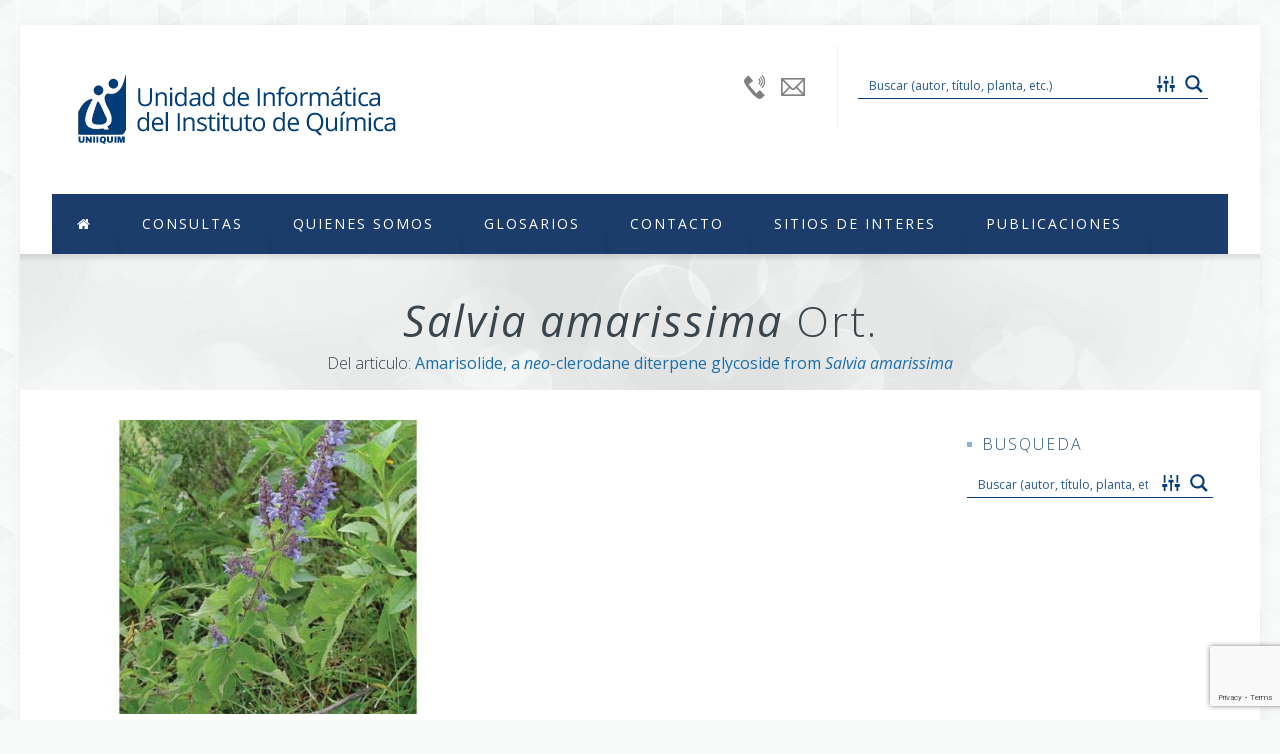

--- FILE ---
content_type: text/html; charset=UTF-8
request_url: https://uniiquim.iquimica.unam.mx/consulta-item/salvia-amarissima-ort-0003/
body_size: 13537
content:
<!DOCTYPE html>
<!--[if lt IE 7 ]><html class="ie ie6" lang="en"> <![endif]-->
<!--[if IE 7 ]><html class="ie ie7" lang="en"> <![endif]-->
<!--[if IE 8 ]><html class="ie ie8" lang="en"> <![endif]-->
<!--[if (gte IE 9)|!(IE)]><!--><html lang="es-MX"> <!--<![endif]-->

<!-- head -->
<head>

<!-- meta -->
<meta charset="UTF-8" />
<meta http-equiv="x-ua-compatible" content="IE=edge" >
<meta name="viewport" content="width=device-width, initial-scale=1, maximum-scale=1">
<title><em>Salvia amarissima</em> Ort. - UNIIQUIM - UNAM</title>

<meta name="description" content="En este sitio podrás consultar la información que la UNIIQUIM tiene acerca del organismo <em>Salvia amarissima</em> Ort." />
<meta name="keywords" content="Labiatae," />
<script>
  (function(i,s,o,g,r,a,m){i['GoogleAnalyticsObject']=r;i[r]=i[r]||function(){
  (i[r].q=i[r].q||[]).push(arguments)},i[r].l=1*new Date();a=s.createElement(o),
  m=s.getElementsByTagName(o)[0];a.async=1;a.src=g;m.parentNode.insertBefore(a,m)
  })(window,document,'script','https://www.google-analytics.com/analytics.js','ga');

  ga('create', 'UA-79260744-1', 'auto');
  ga('send', 'pageview');

</script>
<link rel="shortcut icon" href="https://uniiquim.iquimica.unam.mx/wp-content/uploads/2016/09/favicon-1.ico" type="image/x-icon" />	

<!-- wp_head() -->
<script>
//<![CDATA[
window.mfn_slider_vertical	= { autoplay:0 	};
window.mfn_slider_portfolio 	= { autoPlay:0 };
//]]>
</script>
		<script>var sf_ajax_root = 'https://uniiquim.iquimica.unam.mx/wp-admin/admin-ajax.php'</script>
		<link rel='dns-prefetch' href='//www.google.com' />
<link rel='dns-prefetch' href='//fonts.googleapis.com' />
<link rel='dns-prefetch' href='//s.w.org' />
<link rel="alternate" type="application/rss+xml" title="Unidad de Informática del Instituto de Química. &raquo; Feed" href="https://uniiquim.iquimica.unam.mx/feed/" />
<link rel="alternate" type="application/rss+xml" title="Unidad de Informática del Instituto de Química. &raquo; RSS de los comentarios" href="https://uniiquim.iquimica.unam.mx/comments/feed/" />
		<script type="text/javascript">
			window._wpemojiSettings = {"baseUrl":"https:\/\/s.w.org\/images\/core\/emoji\/13.0.1\/72x72\/","ext":".png","svgUrl":"https:\/\/s.w.org\/images\/core\/emoji\/13.0.1\/svg\/","svgExt":".svg","source":{"concatemoji":"https:\/\/uniiquim.iquimica.unam.mx\/wp-includes\/js\/wp-emoji-release.min.js"}};
			!function(e,a,t){var r,n,o,i,p=a.createElement("canvas"),s=p.getContext&&p.getContext("2d");function c(e,t){var a=String.fromCharCode;s.clearRect(0,0,p.width,p.height),s.fillText(a.apply(this,e),0,0);var r=p.toDataURL();return s.clearRect(0,0,p.width,p.height),s.fillText(a.apply(this,t),0,0),r===p.toDataURL()}function l(e){if(!s||!s.fillText)return!1;switch(s.textBaseline="top",s.font="600 32px Arial",e){case"flag":return!c([127987,65039,8205,9895,65039],[127987,65039,8203,9895,65039])&&(!c([55356,56826,55356,56819],[55356,56826,8203,55356,56819])&&!c([55356,57332,56128,56423,56128,56418,56128,56421,56128,56430,56128,56423,56128,56447],[55356,57332,8203,56128,56423,8203,56128,56418,8203,56128,56421,8203,56128,56430,8203,56128,56423,8203,56128,56447]));case"emoji":return!c([55357,56424,8205,55356,57212],[55357,56424,8203,55356,57212])}return!1}function d(e){var t=a.createElement("script");t.src=e,t.defer=t.type="text/javascript",a.getElementsByTagName("head")[0].appendChild(t)}for(i=Array("flag","emoji"),t.supports={everything:!0,everythingExceptFlag:!0},o=0;o<i.length;o++)t.supports[i[o]]=l(i[o]),t.supports.everything=t.supports.everything&&t.supports[i[o]],"flag"!==i[o]&&(t.supports.everythingExceptFlag=t.supports.everythingExceptFlag&&t.supports[i[o]]);t.supports.everythingExceptFlag=t.supports.everythingExceptFlag&&!t.supports.flag,t.DOMReady=!1,t.readyCallback=function(){t.DOMReady=!0},t.supports.everything||(n=function(){t.readyCallback()},a.addEventListener?(a.addEventListener("DOMContentLoaded",n,!1),e.addEventListener("load",n,!1)):(e.attachEvent("onload",n),a.attachEvent("onreadystatechange",function(){"complete"===a.readyState&&t.readyCallback()})),(r=t.source||{}).concatemoji?d(r.concatemoji):r.wpemoji&&r.twemoji&&(d(r.twemoji),d(r.wpemoji)))}(window,document,window._wpemojiSettings);
		</script>
		<style type="text/css">
img.wp-smiley,
img.emoji {
	display: inline !important;
	border: none !important;
	box-shadow: none !important;
	height: 1em !important;
	width: 1em !important;
	margin: 0 .07em !important;
	vertical-align: -0.1em !important;
	background: none !important;
	padding: 0 !important;
}
</style>
	<link rel='stylesheet' id='wp-block-library-css'  href='https://uniiquim.iquimica.unam.mx/wp-includes/css/dist/block-library/style.min.css' type='text/css' media='all' />
<link rel='stylesheet' id='contact-form-7-css'  href='https://uniiquim.iquimica.unam.mx/wp-content/plugins/contact-form-7/includes/css/styles.css' type='text/css' media='all' />
<link rel='stylesheet' id='tp_twitter_plugin_css-css'  href='https://uniiquim.iquimica.unam.mx/wp-content/plugins/recent-tweets-widget/tp_twitter_plugin.css' type='text/css' media='screen' />
<link rel='stylesheet' id='rs-plugin-settings-css'  href='https://uniiquim.iquimica.unam.mx/wp-content/plugins/revslider/public/assets/css/settings.css' type='text/css' media='all' />
<style id='rs-plugin-settings-inline-css' type='text/css'>
.tp-caption a{color:#ff7302;text-shadow:none;-webkit-transition:all 0.2s ease-out;-moz-transition:all 0.2s ease-out;-o-transition:all 0.2s ease-out;-ms-transition:all 0.2s ease-out}.tp-caption a:hover{color:#ffa902}
</style>
<link rel='stylesheet' id='wp-glossary-css-css'  href='https://uniiquim.iquimica.unam.mx/wp-content/plugins/wp-glossary/css/wp-glossary.css' type='text/css' media='all' />
<link rel='stylesheet' id='wp-glossary-qtip-css-css'  href='https://uniiquim.iquimica.unam.mx/wp-content/plugins/wp-glossary/ext/jquery.qtip.css' type='text/css' media='all' />
<link rel='stylesheet' id='style-css'  href='https://uniiquim.iquimica.unam.mx/wp-content/themes/uniiquim/style.css' type='text/css' media='all' />
<link rel='stylesheet' id='prettyPhoto-css'  href='https://uniiquim.iquimica.unam.mx/wp-content/themes/uniiquim/css/prettyPhoto.css' type='text/css' media='all' />
<link rel='stylesheet' id='owl-carousel-css'  href='https://uniiquim.iquimica.unam.mx/wp-content/themes/uniiquim/js/owl-carousel/owl.carousel.css' type='text/css' media='all' />
<link rel='stylesheet' id='owl-theme-css'  href='https://uniiquim.iquimica.unam.mx/wp-content/themes/uniiquim/js/owl-carousel/owl.theme.css' type='text/css' media='all' />
<link rel='stylesheet' id='jquery-ui-css'  href='https://uniiquim.iquimica.unam.mx/wp-content/themes/uniiquim/css/ui/jquery.ui.all.css' type='text/css' media='all' />
<link rel='stylesheet' id='responsive-css'  href='https://uniiquim.iquimica.unam.mx/wp-content/themes/uniiquim/css/responsive.css' type='text/css' media='all' />
<link rel='stylesheet' id='images-blue-css'  href='https://uniiquim.iquimica.unam.mx/wp-content/themes/uniiquim/css/skins/blue/images.css' type='text/css' media='all' />
<link rel='stylesheet' id='skin-blue-css'  href='https://uniiquim.iquimica.unam.mx/wp-content/themes/uniiquim/css/skins/blue/style.css' type='text/css' media='all' />
<link rel='stylesheet' id='style-php-css'  href='https://uniiquim.iquimica.unam.mx/wp-content/themes/uniiquim/style.php' type='text/css' media='all' />
<link rel='stylesheet' id='Open+Sans-css'  href='https://fonts.googleapis.com/css?family=Open+Sans%3A100%2C300%2C400%2C400italic%2C700' type='text/css' media='all' />
<link rel='stylesheet' id='Varela-css'  href='https://fonts.googleapis.com/css?family=Exo%3A400' type='text/css' media='all' />
<link rel='stylesheet' id='wpdreams-asp-basic-css'  href='https://uniiquim.iquimica.unam.mx/wp-content/plugins/ajax-search-pro/css/style.basic.css' type='text/css' media='all' />
<link rel='stylesheet' id='wpdreams-asp-chosen-css'  href='https://uniiquim.iquimica.unam.mx/wp-content/plugins/ajax-search-pro/css/chosen/chosen.css' type='text/css' media='all' />
<link rel='stylesheet' id='wpdreams-ajaxsearchpro-instances-css'  href='https://uniiquim.iquimica.unam.mx/wp-content/uploads/asp_upload/style.instances.css' type='text/css' media='all' />
<link rel='stylesheet' id='mfn-woo-css'  href='https://uniiquim.iquimica.unam.mx/wp-content/themes/uniiquim/css/woocommerce.css' type='text/css' media='all' />
<link rel='stylesheet' id='sf-style-css'  href='https://uniiquim.iquimica.unam.mx/wp-content/plugins/filter-custom-fields-taxonomies-light/res/style.css' type='text/css' media='all' />
<script type='text/javascript' src='https://uniiquim.iquimica.unam.mx/wp-includes/js/jquery/jquery.min.js' id='jquery-core-js'></script>
<script type='text/javascript' src='https://uniiquim.iquimica.unam.mx/wp-includes/js/jquery/jquery-migrate.min.js' id='jquery-migrate-js'></script>
<script type='text/javascript' src='https://uniiquim.iquimica.unam.mx/wp-includes/js/jquery/ui/core.min.js' id='jquery-ui-core-js'></script>
<script type='text/javascript' src='https://uniiquim.iquimica.unam.mx/wp-includes/js/jquery/ui/menu.min.js' id='jquery-ui-menu-js'></script>
<script type='text/javascript' src='https://uniiquim.iquimica.unam.mx/wp-content/plugins/jsmol2wp/JSmol.min.nojq.js' id='jsmol.min.nojq-js'></script>
<script type='text/javascript' src='https://uniiquim.iquimica.unam.mx/wp-content/plugins/revslider/public/assets/js/jquery.themepunch.tools.min.js' id='tp-tools-js'></script>
<script type='text/javascript' src='https://uniiquim.iquimica.unam.mx/wp-content/plugins/revslider/public/assets/js/jquery.themepunch.revolution.min.js' id='revmin-js'></script>
<script type='text/javascript' src='https://uniiquim.iquimica.unam.mx/wp-content/plugins/filter-custom-fields-taxonomies-light/res/sf.js' id='sf-script-js'></script>
<link rel="https://api.w.org/" href="https://uniiquim.iquimica.unam.mx/wp-json/" /><link rel="EditURI" type="application/rsd+xml" title="RSD" href="https://uniiquim.iquimica.unam.mx/xmlrpc.php?rsd" />
<link rel="wlwmanifest" type="application/wlwmanifest+xml" href="https://uniiquim.iquimica.unam.mx/wp-includes/wlwmanifest.xml" /> 
<link rel="canonical" href="https://uniiquim.iquimica.unam.mx/consulta-item/salvia-amarissima-ort-0003/" />
<link rel='shortlink' href='https://uniiquim.iquimica.unam.mx/?p=26726' />
<link rel="alternate" type="application/json+oembed" href="https://uniiquim.iquimica.unam.mx/wp-json/oembed/1.0/embed?url=https%3A%2F%2Funiiquim.iquimica.unam.mx%2Fconsulta-item%2Fsalvia-amarissima-ort-0003%2F" />
<link rel="alternate" type="text/xml+oembed" href="https://uniiquim.iquimica.unam.mx/wp-json/oembed/1.0/embed?url=https%3A%2F%2Funiiquim.iquimica.unam.mx%2Fconsulta-item%2Fsalvia-amarissima-ort-0003%2F&#038;format=xml" />
<link rel="stylesheet" href="https://uniiquim.iquimica.unam.mx/wp-content/themes/uniiquim/css/custom.css?ver=1.8.7" media="all" />
<style>
#imagen_2D, #jmolButton0 {
    font-family: 'FontAwesome';
}
.title {
    word-wrap: normal;
    word-break:break-all; 
}
span br {
display:block;
}

@media only screen and (max-width: 768px) {
ul.project_details li .label {
     width: 40%;
     font-weight: bold;
}

.movil {
    width: fit-content;
    display: inline-block;
}
}
</style>

<!--[if lt IE 9]>
<script src="https://html5shiv.googlecode.com/svn/trunk/html5.js"></script>
<![endif]-->
<script>
//<![CDATA[
jQuery(window).load(function(){
var retina = window.devicePixelRatio > 1 ? true : false;if(retina){var retinaEl = jQuery("#logo img");var retinaLogoW = retinaEl.width();var retinaLogoH = retinaEl.height();retinaEl.attr("src","https://uniiquim.iquimica.unam.mx/wp-content/uploads/2016/09/logo-retina2x.png").width(retinaLogoW).height(retinaLogoH)}});
//]]>
</script>
                <link href='//fonts.googleapis.com/css?family=Lato:300|Lato:400|Lato:700' rel='stylesheet' type='text/css'>
                                <link href='//fonts.googleapis.com/css?family=Open+Sans:300|Open+Sans:400|Open+Sans:700' rel='stylesheet' type='text/css'>
                <meta name="generator" content="Powered by Slider Revolution 5.0.4.1 - responsive, Mobile-Friendly Slider Plugin for WordPress with comfortable drag and drop interface." />
            <style type="text/css">
                <!--
                @font-face {
                    font-family: 'asppsicons2';
                    src: url('https://uniiquim.iquimica.unam.mx/wp-content/plugins/ajax-search-pro/css/fonts/icons/icons2.eot');
                    src: url('https://uniiquim.iquimica.unam.mx/wp-content/plugins/ajax-search-pro/css/fonts/icons/icons2.eot?#iefix') format('embedded-opentype'),
                    url('https://uniiquim.iquimica.unam.mx/wp-content/plugins/ajax-search-pro/css/fonts/icons/icons2.woff2') format('woff2'),
                    url('https://uniiquim.iquimica.unam.mx/wp-content/plugins/ajax-search-pro/css/fonts/icons/icons2.woff') format('woff'),
                    url('https://uniiquim.iquimica.unam.mx/wp-content/plugins/ajax-search-pro/css/fonts/icons/icons2.ttf') format('truetype'),
                    url('https://uniiquim.iquimica.unam.mx/wp-content/plugins/ajax-search-pro/css/fonts/icons/icons2.svg#icons') format('svg');
                    font-weight: normal;
                    font-style: normal;
                }
                .asp_m{height: 0;}                -->
            </style>
                        <script type="text/javascript">
                if ( typeof _ASP !== "undefined" && _ASP !== null && typeof _ASP.initialize !== "undefined" )
                    _ASP.initialize();
            </script>
            </head>

<!-- body -->
<body data-rsssl=1 class="consulta-template-default single single-consulta postid-26726  with_aside aside_right color-blue layout-boxed sticky-header">
	
	<!-- #Wrapper -->
	<div id="Wrapper">
	
		<div id="top_bar"><div class="container"><div class="column one"><p class="mob_phone"><i class="fa-envelope-o"></i><a href="mailto:uniiquim@unam.mx">uniiquim@unam.mx</a></p><p class="mob_mail"><i class="fa-phone"></i><a href="tel:+52 (55) 56224240 Ext. 46629">+52 (55) 56224240 Ext. 46629</a></p></div></div></div>	
<!-- .header_placeholder 4sticky  -->
<div class="header_placeholder"></div>

<!-- #Header -->
<header id="Header">

	<div class="container">
		<div class="column one">

			<!-- .social -->
			<div class="social">
				<ul>
																																																	</ul>
			</div>
			
			<div class="addons">
				
				<form id="searchform">
				<div align="right" style="width:350px;"><div class='asp_w asp_m asp_m_1 asp_m_1_1 wpdreams_asp_sc wpdreams_asp_sc-1 ajaxsearchpro asp_main_container  asp_non_compact'
     data-id="1"
          data-instance="1"
     id='ajaxsearchpro1_1'>
<div class="probox">
    
    <div class='promagnifier'>
        	    <div class='asp_text_button hiddend'>
		    Buscar	    </div>
        <div class='innericon'>
            <svg xmlns="http://www.w3.org/2000/svg" width="512" height="512" viewBox="0 0 512 512"><path d="M460.355 421.59l-106.51-106.512c20.04-27.553 31.884-61.437 31.884-98.037C385.73 124.935 310.792 50 218.685 50c-92.106 0-167.04 74.934-167.04 167.04 0 92.107 74.935 167.042 167.04 167.042 34.912 0 67.352-10.773 94.184-29.158L419.945 462l40.41-40.41zM100.63 217.04c0-65.095 52.96-118.055 118.056-118.055 65.098 0 118.057 52.96 118.057 118.056 0 65.097-52.96 118.057-118.057 118.057-65.096 0-118.055-52.96-118.055-118.056z"/></svg>        </div>
	    <div class="asp_clear"></div>
    </div>

    
    
    <div class='prosettings'  data-opened=0>
                <div class='innericon'>
            <svg xmlns="http://www.w3.org/2000/svg" width="512" height="512" viewBox="0 0 512 512"><path id="control-panel-8-icon" d="M50 279.694h119v69h-39.5V442h-40v-93.306H50v-69zm147-32.444h39.5V442h40V247.25H316v-69H197v69zM276.5 70h-40v78.25h40V70zM462 279.89H343v69h39.5V442h40v-93.11H462v-69zM129.5 70h-40v179.694h40V70zm293 0h-40v179.694h40V70z"/></svg>        </div>
    </div>

    
    
    <div class='proinput'>
        <form action='#' autocomplete="off" aria-label="Search form 1">
            <input type='search' class='orig'
                   placeholder='Buscar (autor, título, planta, etc.)'
                   name='phrase' value=''
                   aria-label="Search input 1"
                   autocomplete="off"/>
            <input type='text' class='autocomplete' name='phrase' value=''
                   aria-label="Search autocomplete, ignore please"
                   aria-hidden="true"
                   autocomplete="off" disabled/>
            <input type='submit'
                   aria-hidden="true"
                   aria-label="Hidden button"
                   style='width:0; height: 0; visibility: hidden;'>
        </form>
    </div>

    
    
    <div class='proloading'>
                        <div class="asp_loader">
            <div class="asp_loader-inner asp_ball-scale-ripple">
            
                <div></div>
                            </div>
        </div>
                    </div>

            <div class='proclose'>
            <svg version="1.1" xmlns="http://www.w3.org/2000/svg" xmlns:xlink="http://www.w3.org/1999/xlink" x="0px"
                 y="0px"
                 width="512px" height="512px" viewBox="0 0 512 512" enable-background="new 0 0 512 512"
                 xml:space="preserve">
            <polygon id="x-mark-icon"
                     points="438.393,374.595 319.757,255.977 438.378,137.348 374.595,73.607 255.995,192.225 137.375,73.622 73.607,137.352 192.246,255.983 73.622,374.625 137.352,438.393 256.002,319.734 374.652,438.378 "/>
            </svg>
        </div>
    
    
</div><div id='ajaxsearchprores1_1' class='asp_w asp_r asp_r_1 asp_r_1_1 vertical ajaxsearchpro wpdreams_asp_sc wpdreams_asp_sc-1'
     data-id="1"
     data-instance="1">

    
    
    
    <div class="results">

        
        <div class="resdrg">
        </div>

        
    </div>

    
                    <div class="asp_showmore_container">
            <p class='showmore'>
                <a class='asp_showmore'>Más resultados... <span></span></a>
            </p>
            <div class="asp_moreres_loader" style="display: none;">
                <div class="asp_moreres_loader-inner"></div>
            </div>
        </div>
            
    

    <div class="asp_res_loader hiddend">
                    <div class="asp_loader">
                <div class="asp_loader-inner asp_ball-scale-ripple">
                
                    <div></div>
                                    </div>
            </div>
            </div>
</div>    <div id='ajaxsearchprosettings1_1' class="asp_w asp_s asp_s_1 asp_s_1_1 wpdreams_asp_sc wpdreams_asp_sc-1 ajaxsearchpro searchsettings"
    data-id="1"
    data-instance="1">
<form name='options' class="asp-fss-column" autocomplete = 'off'>
        <input type="hidden" style="display:none;" name="current_page_id" value="26726">
            <fieldset class=" hiddend">
            <legend>Generic filters</legend>
    
    <div class="asp_option_inner hiddend">
        <input type='hidden' name='qtranslate_lang'
               value='0'/>
    </div>

    
	

                                    <div class="asp_option hiddend" aria-hidden="true">
            <div class="asp_option_inner">
                <input type="checkbox" value="exact" id="set_exact1_1"
                       name="asp_gen[]" />
                <label for="set_exact1_1">
                    Hidden label                </label>
            </div>
        </div>
                    <div class="asp_option hiddend" aria-hidden="true">
            <div class="asp_option_inner">
                <input type="checkbox" value="title" id="set_title1_1"
                       name="asp_gen[]"  checked="checked"/>
                <label for="set_title1_1">
                    Hidden label                </label>
            </div>
        </div>
                    <div class="asp_option hiddend" aria-hidden="true">
            <div class="asp_option_inner">
                <input type="checkbox" value="content" id="set_content1_1"
                       name="asp_gen[]" />
                <label for="set_content1_1">
                    Hidden label                </label>
            </div>
        </div>
                    <div class="asp_option hiddend" aria-hidden="true">
            <div class="asp_option_inner">
                <input type="checkbox" value="excerpt" id="set_excerpt1_1"
                       name="asp_gen[]"  checked="checked"/>
                <label for="set_excerpt1_1">
                    Hidden label                </label>
            </div>
        </div>
    </fieldset><fieldset class="asp_sett_scroll asp_checkboxes_filter_box">
        <legend>Filtrar por</legend>
                <div class="asp_option">
            <div class="asp_option_inner">
                <input type="checkbox" value="articulo" id="1_1customset_1_11"
                       aria-label="Articulos"
                       class="asp_post_type_checkbox"
                       name="customset[]" checked="checked"/>
                <label aria-hidden="true" for="1_1customset_1_11">
                    Hidden label                </label>
            </div>
            <div class="asp_option_label">
                Articulos            </div>
        </div>
                <div class="asp_option">
            <div class="asp_option_inner">
                <input type="checkbox" value="consulta" id="1_1customset_1_12"
                       aria-label="Organismos"
                       class="asp_post_type_checkbox"
                       name="customset[]" checked="checked"/>
                <label aria-hidden="true" for="1_1customset_1_12">
                    Hidden label                </label>
            </div>
            <div class="asp_option_label">
                Organismos            </div>
        </div>
                <div class="asp_option">
            <div class="asp_option_inner">
                <input type="checkbox" value="compuesto" id="1_1customset_1_13"
                       aria-label="Compuestos"
                       class="asp_post_type_checkbox"
                       name="customset[]" checked="checked"/>
                <label aria-hidden="true" for="1_1customset_1_13">
                    Hidden label                </label>
            </div>
            <div class="asp_option_label">
                Compuestos            </div>
        </div>
        </fieldset>
    <div style="clear:both;"></div>
</form>
</div>

</div>
<div class='asp_hidden_data' id="asp_hidden_data_1_1" style="display:none;">

    <div class='asp_item_overlay'>
        <div class='asp_item_inner'>
            <svg xmlns="http://www.w3.org/2000/svg" width="512" height="512" viewBox="0 0 512 512"><path d="M448.225 394.243l-85.387-85.385c16.55-26.08 26.146-56.986 26.146-90.094 0-92.99-75.652-168.64-168.643-168.64-92.988 0-168.64 75.65-168.64 168.64s75.65 168.64 168.64 168.64c31.466 0 60.94-8.67 86.176-23.734l86.14 86.142c36.755 36.754 92.355-18.783 55.57-55.57zm-344.233-175.48c0-64.155 52.192-116.35 116.35-116.35s116.353 52.194 116.353 116.35S284.5 335.117 220.342 335.117s-116.35-52.196-116.35-116.352zm34.463-30.26c34.057-78.9 148.668-69.75 170.248 12.863-43.482-51.037-119.984-56.532-170.248-12.862z"/></svg>                    </div>
    </div>

</div><div class="asp_init_data" style="display:none !important;" id="asp_init_id_1_1" data-aspdata="[base64]/[base64]"></div>
</div>
				</form>
				
								
				<div class="contact_details">
					<p class="text"></p>
					<div class="phone expand"><span class="ico"></span> <p class="label"><a href="tel:+52 (55) 56224240 Ext. 46629">+52 (55) 56224240 Ext. 46629</a></p></div><div class="mail expand"><span class="ico"></span> <p class="label"><a href="mailto:uniiquim@unam.mx">uniiquim@unam.mx</a></p></div>				</div>				

			</div>
		
			<!-- .logo -->
			<div class="logo">
								<a id="logo" href="https://uniiquim.iquimica.unam.mx" title="Unidad de Informática del Instituto de Química.">
					<img class="scale-with-grid" src="https://uniiquim.iquimica.unam.mx/wp-content/uploads/2016/09/logo-uniiquim.png" alt="Unidad de Informática del Instituto de Química." />
				</a>
							</div>
			
			<!-- #menu -->
			<nav id="menu" class="menu-principal-container"><ul id="menu-principal" class="menu"><li id="menu-item-13849" class="menu-item menu-item-type-post_type menu-item-object-page"><a href="https://uniiquim.iquimica.unam.mx/principal/"><i class="fa-home"></i></a></li>
<li id="menu-item-13850" class="menu-item menu-item-type-custom menu-item-object-custom menu-item-has-children"><a href="#">Consultas</a>
<ul class="sub-menu ">
	<li id="menu-item-13866" class="menu-item menu-item-type-custom menu-item-object-custom menu-item-has-children"><a href="#">Bibliográfica</a>
	<ul class="sub-menu ">
		<li id="menu-item-13855" class="menu-item menu-item-type-post_type menu-item-object-page"><a href="https://uniiquim.iquimica.unam.mx/lista-articulos/">Listado Completo</a></li>
		<li id="menu-item-13851" class="menu-item menu-item-type-post_type menu-item-object-page"><a href="https://uniiquim.iquimica.unam.mx/busqueda-bibliografica/">Busqueda Bibliografica Avanzada</a></li>
	</ul>
</li>
	<li id="menu-item-13857" class="menu-item menu-item-type-post_type menu-item-object-page"><a href="https://uniiquim.iquimica.unam.mx/lista-organismos/">Biológica</a></li>
	<li id="menu-item-13856" class="menu-item menu-item-type-post_type menu-item-object-page"><a href="https://uniiquim.iquimica.unam.mx/lista/">Química</a></li>
</ul>
</li>
<li id="menu-item-13867" class="menu-item menu-item-type-custom menu-item-object-custom menu-item-has-children"><a href="#">Quienes Somos</a>
<ul class="sub-menu ">
	<li id="menu-item-13865" class="menu-item menu-item-type-post_type menu-item-object-page"><a href="https://uniiquim.iquimica.unam.mx/presentacion/">Presentación</a></li>
	<li id="menu-item-13861" class="menu-item menu-item-type-post_type menu-item-object-page"><a href="https://uniiquim.iquimica.unam.mx/antecedentes/">Antecedentes</a></li>
	<li id="menu-item-13860" class="menu-item menu-item-type-post_type menu-item-object-page"><a href="https://uniiquim.iquimica.unam.mx/acerca-de/">Acerca De</a></li>
	<li id="menu-item-13864" class="menu-item menu-item-type-post_type menu-item-object-page"><a href="https://uniiquim.iquimica.unam.mx/directorio/">Directorio</a></li>
	<li id="menu-item-13868" class="menu-item menu-item-type-custom menu-item-object-custom menu-item-has-children"><a href="#">Créditos</a>
	<ul class="sub-menu ">
		<li id="menu-item-13862" class="menu-item menu-item-type-post_type menu-item-object-page"><a href="https://uniiquim.iquimica.unam.mx/creditos/">Actuales</a></li>
		<li id="menu-item-13863" class="menu-item menu-item-type-post_type menu-item-object-page"><a href="https://uniiquim.iquimica.unam.mx/creditos-historicos/">Históricos</a></li>
	</ul>
</li>
	<li id="menu-item-13858" class="menu-item menu-item-type-post_type menu-item-object-page"><a href="https://uniiquim.iquimica.unam.mx/preguntas-frecuentes/">Preguntas frecuentes</a></li>
</ul>
</li>
<li id="menu-item-23676" class="menu-item menu-item-type-custom menu-item-object-custom menu-item-has-children"><a href="#">Glosarios</a>
<ul class="sub-menu ">
	<li id="menu-item-13854" class="menu-item menu-item-type-post_type menu-item-object-page"><a href="https://uniiquim.iquimica.unam.mx/glosarios/">Introducción</a></li>
	<li id="menu-item-14215" class="menu-item menu-item-type-custom menu-item-object-custom"><a href="https://uniiquim.iquimica.unam.mx/glosario-quimico/#1">Químico</a></li>
	<li id="menu-item-14211" class="menu-item menu-item-type-custom menu-item-object-custom"><a href="https://uniiquim.iquimica.unam.mx/glosario-biologico/#a">Biológico</a></li>
</ul>
</li>
<li id="menu-item-13859" class="menu-item menu-item-type-post_type menu-item-object-page"><a href="https://uniiquim.iquimica.unam.mx/contacto/">Contacto</a></li>
<li id="menu-item-18916" class="menu-item menu-item-type-custom menu-item-object-custom menu-item-has-children"><a href="#">Sitios de Interes</a>
<ul class="sub-menu ">
	<li id="menu-item-18917" class="menu-item menu-item-type-custom menu-item-object-custom"><a target="_blank" href="http://unam.mx/">UNAM</a></li>
	<li id="menu-item-18918" class="menu-item menu-item-type-custom menu-item-object-custom"><a target="_blank" href="http://www.iquimica.unam.mx/">Instituto de Química</a></li>
	<li id="menu-item-18919" class="menu-item menu-item-type-custom menu-item-object-custom"><a target="_blank" href="http://www.ccud.unam.mx/">CCUD</a></li>
	<li id="menu-item-18920" class="menu-item menu-item-type-custom menu-item-object-custom"><a target="_blank" href="http://www.cic-ctic.unam.mx/cic/mas_cic/megaproyectos/impulsa_5.cfm">SIBA</a></li>
	<li id="menu-item-18921" class="menu-item menu-item-type-custom menu-item-object-custom"><a target="_blank" href="http://www.siba.unam.mx/">UNIBIO</a></li>
	<li id="menu-item-18922" class="menu-item menu-item-type-custom menu-item-object-custom"><a target="_blank" href="http://www.unigeo.igeograf.unam.mx/unigeo/">UNIGEO</a></li>
	<li id="menu-item-18923" class="menu-item menu-item-type-custom menu-item-object-custom"><a target="_blank" href="http://www.icmyl.unam.mx/uninmar/">UNINMAR</a></li>
	<li id="menu-item-18924" class="menu-item menu-item-type-custom menu-item-object-custom"><a target="_blank" href="http://www.unipaleo.unam.mx/">UNIPALEO</a></li>
	<li id="menu-item-18925" class="menu-item menu-item-type-custom menu-item-object-custom"><a target="_blank" href="http://www.conabio.gob.mx/">CONABIO</a></li>
	<li id="menu-item-18926" class="menu-item menu-item-type-custom menu-item-object-custom"><a target="_blank" href="http://www.ibt.unam.mx/biblioteca/">Instituto de Biotecnología</a></li>
	<li id="menu-item-18927" class="menu-item menu-item-type-custom menu-item-object-custom"><a target="_blank" href="http://tropicos.org/Home.aspx">Tropicos</a></li>
	<li id="menu-item-18928" class="menu-item menu-item-type-custom menu-item-object-custom"><a target="_blank" href="http://www.ipni.org/">IPNI</a></li>
	<li id="menu-item-18929" class="menu-item menu-item-type-custom menu-item-object-custom"><a target="_blank" href="http://www.cas.org/products/scifinder">SciFinder</a></li>
	<li id="menu-item-18930" class="menu-item menu-item-type-custom menu-item-object-custom"><a target="_blank" href="http://www.missouribotanicalgarden.org/">Missouri Botanical Garden</a></li>
</ul>
</li>
<li id="menu-item-18915" class="menu-item menu-item-type-custom menu-item-object-custom menu-item-has-children"><a href="#">Publicaciones</a>
<ul class="sub-menu ">
	<li id="menu-item-28553" class="menu-item menu-item-type-custom menu-item-object-custom"><a target="_blank" href="/boletin">Boletín</a></li>
	<li id="menu-item-28554" class="menu-item menu-item-type-custom menu-item-object-custom"><a target="_blank" href="https://folium.iquimica.unam.mx/">Folium</a></li>
</ul>
</li>
</ul></nav>	
			<a class="responsive-menu-toggle" href="#"><i class='fa-bars'></i></a>

		</div>		
	</div>
	
</header>
		
		<div id="Subheader" ><div class="container"><div class="column one"><h1 class="title"><em>Salvia amarissima</em> Ort.</h1><h6>Del articulo: <a href="https://uniiquim.iquimica.unam.mx/articulo-item/amarisolide-a-neo-clerodane-diterpene-glycoside-from-salvia-amarissima-0003/">Amarisolide, a <em>neo</em>-clerodane diterpene glycoside from <em>Salvia amarissima</em></a></h6></div></div></div>
<!-- #Content -->
<div id="Content">
	<div class="content_wrapper clearfix">

		<!-- .sections_group -->
		<div class="sections_group">
			
<div class="single-portfolio" id="portfolio-item-26726" >	

	<div class="section section-portfolio-header">
		<div class="section_wrapper clearfix">
	
			<div class="column one portfolio_meta">
				<div class="portfolio_photo hover-mask">
					<a rel="prettyPhoto" href="https://uniiquim.iquimica.unam.mx/wp-content/uploads/2019/04/Salviaamarissima1.jpg"><img width="600" height="400" src="https://uniiquim.iquimica.unam.mx/wp-content/uploads/2019/04/Salviaamarissima1-600x400.jpg" class="scale-with-grid wp-post-image" alt="Salvia amarissima Ort." loading="lazy" /><span class="ico"><i class="fa fa-eye"></i></span></a>				</div>
				<div class="portfolio_desc">
					<h4 class="desc_title">Datos obtenidos del art&iacute;culo:</h4>
						
	<ul class="project_details">
	
		
                                        <li class="clients">
                                <span class="label">Nombre actualmente aceptado:</span>
                                <span class="movil"><em>Salvia circinnata</em> Cav.</span>
                        </li>
                
		
		
					<li class="clients">
				<span class="label">Pa&iacute;s</span>
				<span class="movil">&nbsp;México</span>
			</li>
		
					<li class="clients">
				<span class="label">Estado:</span>
				<span class="movil">&nbsp;Oaxaca</span>
			</li>
		
					<li class="clients">
				<span class="label">Lugar de colecta:</span>
				<span class="movil">&nbsp;A 53 km al sureste de la ciudad de Oaxaca</span>
			</li>
		
		
					<li class="clients">
				<span class="label">Identificado por:</span>
				<span class="movil">&nbsp;M. Sc. Oswald Téllez</span>
			</li>
		
					<li class="clients">
				<span class="label">Nombre del herbario:</span>
				<span class="movil">&nbsp;Herbario del Instituto de Biología, UNAM</span>
			</li>
		
				
			<li class="clients">
				<span class="label">Siglas del herbario:</span>
				<span class="movil">&nbsp;MEXU &ndash; 598853</span>
			</li>
		
                                        <li class="clients">
                                <span class="label">Nombre del herbario corregido:</span>
                                <span class="movil">&nbsp;Herbario Nacional</span>
                        </li>
                

					<li class="clients">
				<span class="label">Familia:</span>
				<span class="movil">&nbsp;Labiatae</span>
			</li>
		
		
		
		
		
		
		
		
		
					<li class="clients">
				<span class="label">Parte estudiada de la planta:</span>
				<span class="movil">&nbsp;Partes aéreas secas en polvo fino</span>
			</li>
		
					<li class="clients">
				<span class="label">Comentarios:</span>				
				<span class="movil"><p>Se mencionan datos taxonómicos como:<br />
Sección Uricae<br />
Subgénero Calosphace</p>
</span>
			</li>
			
		
								
					<li class="clients"><span class="label">Compuesto(s) aislado(s):</span>
				<span class="movil"><a href="#" class="slick-slidetoggle"><b>Mostrar/Ocultar</b></a>
					<div class="toggle-search" style="display: none;">
						<span class="label3">
														
								<a href="https://uniiquim.iquimica.unam.mx/compuesto-item/acido-oleanolico-0007/">
									- Ácido oleanólico</br>
								</a>							
														
								<a href="https://uniiquim.iquimica.unam.mx/compuesto-item/acido-ursolico-0008/">
									- Ácido ursólico</br>
								</a>							
														
								<a href="https://uniiquim.iquimica.unam.mx/compuesto-item/amarisolida-0009/">
									- Amarisólida</br>
								</a>							
														
								<a href="https://uniiquim.iquimica.unam.mx/compuesto-item/monohidrato-de-amarisolida-0012/">
									- Monohidrato de amarisólida</br>
								</a>							
														
								<a href="https://uniiquim.iquimica.unam.mx/compuesto-item/pedalitina-0013/">
									- Pedalitina</br>
								</a>							
													</span>
					</div>
				</span>
			</li>						
		
			<li class="clients">
				<span class="label">&Uacute;ltima actualizaci&oacute;n:</span>
				<span class="movil">&nbsp;mayo 30, 2019</span>
			</li>
		
	</ul>
				</div>
			</div>
			
		</div>
	</div>
	
		
</div>		</div>
		
		<!-- .four-columns - sidebar -->
		
<div class="four columns">
	<div class="widget-area clearfix">
		<aside id="ajaxsearchprowidget-2" class="widget AjaxSearchProWidget"><h3>Busqueda</h3><div class='asp_w asp_m asp_m_1 asp_m_1_2 wpdreams_asp_sc wpdreams_asp_sc-1 ajaxsearchpro asp_main_container  asp_non_compact'
     data-id="1"
          data-instance="2"
     id='ajaxsearchpro1_2'>
<div class="probox">
    
    <div class='promagnifier'>
        	    <div class='asp_text_button hiddend'>
		    Buscar	    </div>
        <div class='innericon'>
            <svg xmlns="http://www.w3.org/2000/svg" width="512" height="512" viewBox="0 0 512 512"><path d="M460.355 421.59l-106.51-106.512c20.04-27.553 31.884-61.437 31.884-98.037C385.73 124.935 310.792 50 218.685 50c-92.106 0-167.04 74.934-167.04 167.04 0 92.107 74.935 167.042 167.04 167.042 34.912 0 67.352-10.773 94.184-29.158L419.945 462l40.41-40.41zM100.63 217.04c0-65.095 52.96-118.055 118.056-118.055 65.098 0 118.057 52.96 118.057 118.056 0 65.097-52.96 118.057-118.057 118.057-65.096 0-118.055-52.96-118.055-118.056z"/></svg>        </div>
	    <div class="asp_clear"></div>
    </div>

    
    
    <div class='prosettings'  data-opened=0>
                <div class='innericon'>
            <svg xmlns="http://www.w3.org/2000/svg" width="512" height="512" viewBox="0 0 512 512"><path id="control-panel-8-icon" d="M50 279.694h119v69h-39.5V442h-40v-93.306H50v-69zm147-32.444h39.5V442h40V247.25H316v-69H197v69zM276.5 70h-40v78.25h40V70zM462 279.89H343v69h39.5V442h40v-93.11H462v-69zM129.5 70h-40v179.694h40V70zm293 0h-40v179.694h40V70z"/></svg>        </div>
    </div>

    
    
    <div class='proinput'>
        <form action='#' autocomplete="off" aria-label="Search form 1">
            <input type='search' class='orig'
                   placeholder='Buscar (autor, título, planta, etc.)'
                   name='phrase' value=''
                   aria-label="Search input 1"
                   autocomplete="off"/>
            <input type='text' class='autocomplete' name='phrase' value=''
                   aria-label="Search autocomplete, ignore please"
                   aria-hidden="true"
                   autocomplete="off" disabled/>
            <input type='submit'
                   aria-hidden="true"
                   aria-label="Hidden button"
                   style='width:0; height: 0; visibility: hidden;'>
        </form>
    </div>

    
    
    <div class='proloading'>
                        <div class="asp_loader">
            <div class="asp_loader-inner asp_ball-scale-ripple">
            
                <div></div>
                            </div>
        </div>
                    </div>

            <div class='proclose'>
            <svg version="1.1" xmlns="http://www.w3.org/2000/svg" xmlns:xlink="http://www.w3.org/1999/xlink" x="0px"
                 y="0px"
                 width="512px" height="512px" viewBox="0 0 512 512" enable-background="new 0 0 512 512"
                 xml:space="preserve">
            <polygon id="x-mark-icon"
                     points="438.393,374.595 319.757,255.977 438.378,137.348 374.595,73.607 255.995,192.225 137.375,73.622 73.607,137.352 192.246,255.983 73.622,374.625 137.352,438.393 256.002,319.734 374.652,438.378 "/>
            </svg>
        </div>
    
    
</div><div id='ajaxsearchprores1_2' class='asp_w asp_r asp_r_1 asp_r_1_2 vertical ajaxsearchpro wpdreams_asp_sc wpdreams_asp_sc-1'
     data-id="1"
     data-instance="2">

    
    
    
    <div class="results">

        
        <div class="resdrg">
        </div>

        
    </div>

    
                    <div class="asp_showmore_container">
            <p class='showmore'>
                <a class='asp_showmore'>Más resultados... <span></span></a>
            </p>
            <div class="asp_moreres_loader" style="display: none;">
                <div class="asp_moreres_loader-inner"></div>
            </div>
        </div>
            
    

    <div class="asp_res_loader hiddend">
                    <div class="asp_loader">
                <div class="asp_loader-inner asp_ball-scale-ripple">
                
                    <div></div>
                                    </div>
            </div>
            </div>
</div>    <div id='ajaxsearchprosettings1_2' class="asp_w asp_s asp_s_1 asp_s_1_2 wpdreams_asp_sc wpdreams_asp_sc-1 ajaxsearchpro searchsettings"
    data-id="1"
    data-instance="2">
<form name='options' class="asp-fss-column" autocomplete = 'off'>
        <input type="hidden" style="display:none;" name="current_page_id" value="26726">
            <fieldset class=" hiddend">
            <legend>Generic filters</legend>
    
    <div class="asp_option_inner hiddend">
        <input type='hidden' name='qtranslate_lang'
               value='0'/>
    </div>

    
	

                                    <div class="asp_option hiddend" aria-hidden="true">
            <div class="asp_option_inner">
                <input type="checkbox" value="exact" id="set_exact1_2"
                       name="asp_gen[]" />
                <label for="set_exact1_2">
                    Hidden label                </label>
            </div>
        </div>
                    <div class="asp_option hiddend" aria-hidden="true">
            <div class="asp_option_inner">
                <input type="checkbox" value="title" id="set_title1_2"
                       name="asp_gen[]"  checked="checked"/>
                <label for="set_title1_2">
                    Hidden label                </label>
            </div>
        </div>
                    <div class="asp_option hiddend" aria-hidden="true">
            <div class="asp_option_inner">
                <input type="checkbox" value="content" id="set_content1_2"
                       name="asp_gen[]" />
                <label for="set_content1_2">
                    Hidden label                </label>
            </div>
        </div>
                    <div class="asp_option hiddend" aria-hidden="true">
            <div class="asp_option_inner">
                <input type="checkbox" value="excerpt" id="set_excerpt1_2"
                       name="asp_gen[]"  checked="checked"/>
                <label for="set_excerpt1_2">
                    Hidden label                </label>
            </div>
        </div>
    </fieldset><fieldset class="asp_sett_scroll asp_checkboxes_filter_box">
        <legend>Filtrar por</legend>
                <div class="asp_option">
            <div class="asp_option_inner">
                <input type="checkbox" value="articulo" id="1_2customset_1_21"
                       aria-label="Articulos"
                       class="asp_post_type_checkbox"
                       name="customset[]" checked="checked"/>
                <label aria-hidden="true" for="1_2customset_1_21">
                    Hidden label                </label>
            </div>
            <div class="asp_option_label">
                Articulos            </div>
        </div>
                <div class="asp_option">
            <div class="asp_option_inner">
                <input type="checkbox" value="consulta" id="1_2customset_1_22"
                       aria-label="Organismos"
                       class="asp_post_type_checkbox"
                       name="customset[]" checked="checked"/>
                <label aria-hidden="true" for="1_2customset_1_22">
                    Hidden label                </label>
            </div>
            <div class="asp_option_label">
                Organismos            </div>
        </div>
                <div class="asp_option">
            <div class="asp_option_inner">
                <input type="checkbox" value="compuesto" id="1_2customset_1_23"
                       aria-label="Compuestos"
                       class="asp_post_type_checkbox"
                       name="customset[]" checked="checked"/>
                <label aria-hidden="true" for="1_2customset_1_23">
                    Hidden label                </label>
            </div>
            <div class="asp_option_label">
                Compuestos            </div>
        </div>
        </fieldset>
    <div style="clear:both;"></div>
</form>
</div>

</div>
<div class='asp_hidden_data' id="asp_hidden_data_1_2" style="display:none;">

    <div class='asp_item_overlay'>
        <div class='asp_item_inner'>
            <svg xmlns="http://www.w3.org/2000/svg" width="512" height="512" viewBox="0 0 512 512"><path d="M448.225 394.243l-85.387-85.385c16.55-26.08 26.146-56.986 26.146-90.094 0-92.99-75.652-168.64-168.643-168.64-92.988 0-168.64 75.65-168.64 168.64s75.65 168.64 168.64 168.64c31.466 0 60.94-8.67 86.176-23.734l86.14 86.142c36.755 36.754 92.355-18.783 55.57-55.57zm-344.233-175.48c0-64.155 52.192-116.35 116.35-116.35s116.353 52.194 116.353 116.35S284.5 335.117 220.342 335.117s-116.35-52.196-116.35-116.352zm34.463-30.26c34.057-78.9 148.668-69.75 170.248 12.863-43.482-51.037-119.984-56.532-170.248-12.862z"/></svg>                    </div>
    </div>

</div><div class="asp_init_data" style="display:none !important;" id="asp_init_id_1_2" data-aspdata="[base64]/[base64]"></div>
</aside><aside id="text-5" class="widget widget_text">			<div class="textwidget"><iframe src="https://www.youtube.com/embed/XCIJRioh480?rel=0" frameborder="0" allowfullscreen></iframe></div>
		</aside>	</div>
</div>
			
	</div>
</div>


</div>

<!-- #Footer -->		
<footer id="Footer" class="clearfix">

	<div class="footer_line">
		<div class="container">
			<div class="line line_1"></div>
			<div class="line line_2"></div>
			<div class="line line_3"></div>
			<div class="line line_4"></div>
		</div>
	</div>

	<div class="widgets_wrapper">
		<div class="container">
						
			<div class="one-fourth column"><aside id="text-2" class="widget widget_text">			<div class="textwidget"><a href="http://www.iquimica.unam.mx/" target="_blank" rel="noopener"><img class="scale-with-grid aligncenter" src="https://uniiquim.iquimica.unam.mx/wp-content/uploads/2016/10/IQ-Azul.png" alt="" /></a>
<p class="copy" style="text-align: center;">© 2015 <strong>UNIIQUIM</strong>. Derechos Reservados.</p></div>
		</aside></div><div class="one-fourth column"><aside id="tp_widget_recent_tweets-2" class="widget widget_tp_widget_recent_tweets"><h4>Twitter</h4><strong>Invalid or expired token.</strong></aside></div><div class="one-fourth column"><aside id="custom_html-2" class="widget_text widget widget_custom_html"><div class="textwidget custom-html-widget"><iframe src="https://www.facebook.com/plugins/page.php?href=https%3A%2F%2Fwww.facebook.com%2Funiiquim&tabs=timeline&width=250&height=370&small_header=true&adapt_container_width=true&hide_cover=true&show_facepile=true&appId=296696007407900" width="290" height="370" style="border:none;overflow:hidden" scrolling="no" frameborder="0" allowtransparency="true" allow="encrypted-media"></iframe></div></aside></div><div class="one-fourth column"><aside id="text-4" class="widget widget_text">			<div class="textwidget"><a href="https://unam.mx/" target="_blank" rel="noopener"><img class="scale-with-grid aligncenter" src="https://uniiquim.iquimica.unam.mx/wp-content/uploads/2016/10/unam_vertical-azul.png" alt="" /></a>
<p class="copy" style="text-align: center;">© 2015 <strong>UNAM</strong>. Derechos Reservados<a href="https://uebmaster.com/" target="_blank" rel="noopener">.</a></p></div>
		</aside></div>	
		</div>
	</div>

	<div class="footer_menu">
		<div class="container">
		
			<ul id="menu-footer" class="menu"><li id="menu-item-18934" class="menu-item menu-item-type-custom menu-item-object-custom menu-item-18934"><a target="_blank" rel="noopener" href="http://www.ddu.unam.mx/">Defensoría de los derechos universitarios</a></li>
<li id="menu-item-18935" class="menu-item menu-item-type-custom menu-item-object-custom menu-item-18935"><a target="_blank" rel="noopener" href="https://www.unam.mx/telefonos-y-medidas-de-emergencia">Teléfonos y medidas de emergencia</a></li>
<li id="menu-item-18936" class="menu-item menu-item-type-custom menu-item-object-custom menu-item-18936"><a href="http://www.transparencia.unam.mx/">Transparencia</a></li>
<li id="menu-item-18937" class="menu-item menu-item-type-custom menu-item-object-custom menu-item-18937"><a target="_blank" rel="noopener" href="http://www.unamenlinea.unam.mx/">UNAM en línea</a></li>
<li id="menu-item-18942" class="menu-item menu-item-type-post_type menu-item-object-page menu-item-18942"><a href="https://uniiquim.iquimica.unam.mx/aviso-legal/">Aviso Legal</a></li>
</ul>			
			<div class="copyright">
				 © 2015 Uniiquim. Derechos Reservados. <a href="/webmaster">Webmaster.</a>			</div>
			
		</div>
	</div>
	
	<a id="back_to_top" href="#"><span></span></a>
	
</footer>
	
<!-- wp_footer() -->
            <div class='asp_hidden_data' id="asp_hidden_data" style="display: none !important;">
                <svg style="position:absolute" height="0" width="0">
                    <filter id="aspblur">
                        <feGaussianBlur in="SourceGraphic" stdDeviation="4"/>
                    </filter>
                </svg>
                <svg style="position:absolute" height="0" width="0">
                    <filter id="no_aspblur"></filter>
                </svg>
            </div>
        <script type='text/javascript' src='https://uniiquim.iquimica.unam.mx/wp-includes/js/dist/vendor/wp-polyfill.min.js' id='wp-polyfill-js'></script>
<script type='text/javascript' id='wp-polyfill-js-after'>
( 'fetch' in window ) || document.write( '<script src="https://uniiquim.iquimica.unam.mx/wp-includes/js/dist/vendor/wp-polyfill-fetch.min.js"></scr' + 'ipt>' );( document.contains ) || document.write( '<script src="https://uniiquim.iquimica.unam.mx/wp-includes/js/dist/vendor/wp-polyfill-node-contains.min.js"></scr' + 'ipt>' );( window.DOMRect ) || document.write( '<script src="https://uniiquim.iquimica.unam.mx/wp-includes/js/dist/vendor/wp-polyfill-dom-rect.min.js"></scr' + 'ipt>' );( window.URL && window.URL.prototype && window.URLSearchParams ) || document.write( '<script src="https://uniiquim.iquimica.unam.mx/wp-includes/js/dist/vendor/wp-polyfill-url.min.js"></scr' + 'ipt>' );( window.FormData && window.FormData.prototype.keys ) || document.write( '<script src="https://uniiquim.iquimica.unam.mx/wp-includes/js/dist/vendor/wp-polyfill-formdata.min.js"></scr' + 'ipt>' );( Element.prototype.matches && Element.prototype.closest ) || document.write( '<script src="https://uniiquim.iquimica.unam.mx/wp-includes/js/dist/vendor/wp-polyfill-element-closest.min.js"></scr' + 'ipt>' );
</script>
<script type='text/javascript' id='contact-form-7-js-extra'>
/* <![CDATA[ */
var wpcf7 = {"api":{"root":"https:\/\/uniiquim.iquimica.unam.mx\/wp-json\/","namespace":"contact-form-7\/v1"},"cached":"1"};
/* ]]> */
</script>
<script type='text/javascript' src='https://uniiquim.iquimica.unam.mx/wp-content/plugins/contact-form-7/includes/js/index.js' id='contact-form-7-js'></script>
<script type='text/javascript' src='https://uniiquim.iquimica.unam.mx/wp-includes/js/jquery/ui/mouse.min.js' id='jquery-ui-mouse-js'></script>
<script type='text/javascript' src='https://uniiquim.iquimica.unam.mx/wp-includes/js/jquery/ui/sortable.min.js' id='jquery-ui-sortable-js'></script>
<script type='text/javascript' src='https://uniiquim.iquimica.unam.mx/wp-includes/js/jquery/ui/tabs.min.js' id='jquery-ui-tabs-js'></script>
<script type='text/javascript' src='https://uniiquim.iquimica.unam.mx/wp-includes/js/jquery/ui/accordion.min.js' id='jquery-ui-accordion-js'></script>
<script type='text/javascript' src='https://uniiquim.iquimica.unam.mx/wp-content/themes/uniiquim/js/owl-carousel/owl.carousel.min.js' id='owl-carousel-js'></script>
<script type='text/javascript' src='https://uniiquim.iquimica.unam.mx/wp-content/themes/uniiquim/js/jquery.swiper.min.js' id='jquery-swiper-js'></script>
<script type='text/javascript' src='https://uniiquim.iquimica.unam.mx/wp-content/themes/uniiquim/js/jquery.plugins.js' id='jquery-plugins-js'></script>
<script type='text/javascript' src='https://uniiquim.iquimica.unam.mx/wp-content/themes/uniiquim/js/showHide.js' id='jquery-showHide-js'></script>
<script type='text/javascript' src='https://uniiquim.iquimica.unam.mx/wp-content/themes/uniiquim/js/mfn.menu.js' id='jquery-mfn-menu-js'></script>
<script type='text/javascript' src='https://uniiquim.iquimica.unam.mx/wp-content/themes/uniiquim/js/scripts.js' id='jquery-scripts-js'></script>
<script type='text/javascript' src='https://uniiquim.iquimica.unam.mx/wp-includes/js/comment-reply.min.js' id='comment-reply-js'></script>
<script type='text/javascript' src='https://uniiquim.iquimica.unam.mx/wp-content/plugins/ajax-search-pro/js/nomin/photostack.js' id='wd-asp-photostack-js'></script>
<script type='text/javascript' src='https://uniiquim.iquimica.unam.mx/wp-content/plugins/ajax-search-pro/js/min/chosen.jquery.min.js' id='wd-asp-chosen-js'></script>
<script type='text/javascript' id='wd-asp-ajaxsearchpro-js-extra'>
/* <![CDATA[ */
var ajaxsearchpro = {"ajaxurl":"https:\/\/uniiquim.iquimica.unam.mx\/wp-admin\/admin-ajax.php","backend_ajaxurl":"https:\/\/uniiquim.iquimica.unam.mx\/wp-admin\/admin-ajax.php","js_scope":"jQuery"};
var ASP = {"ajaxurl":"https:\/\/uniiquim.iquimica.unam.mx\/wp-admin\/admin-ajax.php","backend_ajaxurl":"https:\/\/uniiquim.iquimica.unam.mx\/wp-admin\/admin-ajax.php","js_scope":"jQuery","asp_url":"https:\/\/uniiquim.iquimica.unam.mx\/wp-content\/plugins\/ajax-search-pro\/","upload_url":"https:\/\/uniiquim.iquimica.unam.mx\/wp-content\/uploads\/asp_upload\/","detect_ajax":"0","media_query":"KDMIpB","version":"4982","scrollbar":"1","css_loaded":"1","js_retain_popstate":"0","fix_duplicates":"1"};
/* ]]> */
</script>
<script type='text/javascript' src='https://uniiquim.iquimica.unam.mx/wp-content/plugins/ajax-search-pro/js/min/jquery.ajaxsearchpro-noui-isotope.min.js' id='wd-asp-ajaxsearchpro-js'></script>
<script type='text/javascript' src='https://uniiquim.iquimica.unam.mx/wp-includes/js/jquery/ui/datepicker.min.js' id='jquery-ui-datepicker-js'></script>
<script type='text/javascript' id='jquery-ui-datepicker-js-after'>
jQuery(document).ready(function(jQuery){jQuery.datepicker.setDefaults({"closeText":"Cerrar","currentText":"Hoy","monthNames":["enero","febrero","marzo","abril","mayo","junio","julio","agosto","septiembre","octubre","noviembre","diciembre"],"monthNamesShort":["Ene","Feb","Mar","Abr","May","Jun","Jul","Ago","Sep","Oct","Nov","Dic"],"nextText":"Siguiente","prevText":"Previo","dayNames":["domingo","lunes","martes","mi\u00e9rcoles","jueves","viernes","s\u00e1bado"],"dayNamesShort":["dom","lun","mar","mi\u00e9","jue","vie","s\u00e1b"],"dayNamesMin":["D","L","M","X","J","V","S"],"dateFormat":"MM d, yy","firstDay":1,"isRTL":false});});
</script>
<script type='text/javascript' src='https://www.google.com/recaptcha/api.js?render=6Lf2xKcUAAAAACu_QYWh8ZRH3P8pLyAzGZxJ5EO5' id='google-recaptcha-js'></script>
<script type='text/javascript' id='wpcf7-recaptcha-js-extra'>
/* <![CDATA[ */
var wpcf7_recaptcha = {"sitekey":"6Lf2xKcUAAAAACu_QYWh8ZRH3P8pLyAzGZxJ5EO5","actions":{"homepage":"homepage","contactform":"contactform"}};
/* ]]> */
</script>
<script type='text/javascript' src='https://uniiquim.iquimica.unam.mx/wp-content/plugins/contact-form-7/modules/recaptcha/index.js' id='wpcf7-recaptcha-js'></script>
<script type='text/javascript' src='https://uniiquim.iquimica.unam.mx/wp-includes/js/jquery/ui/slider.min.js' id='jquery-ui-slider-js'></script>
<script type='text/javascript' src='https://uniiquim.iquimica.unam.mx/wp-includes/js/wp-embed.min.js' id='wp-embed-js'></script>

</body>
</html>
<!--
Performance optimized by W3 Total Cache. Learn more: https://www.boldgrid.com/w3-total-cache/

Caché de objetos 83/177 objetos usando memcached
Page Caching using disk: enhanced 
Caché de base de datos 7/72 consultas en 0.036 segundos usando memcached

Served from: uniiquim.iquimica.unam.mx @ 2022-08-24 11:49:17 by W3 Total Cache
-->

--- FILE ---
content_type: text/html; charset=utf-8
request_url: https://www.google.com/recaptcha/api2/anchor?ar=1&k=6Lf2xKcUAAAAACu_QYWh8ZRH3P8pLyAzGZxJ5EO5&co=aHR0cHM6Ly91bmlpcXVpbS5pcXVpbWljYS51bmFtLm14OjQ0Mw..&hl=en&v=PoyoqOPhxBO7pBk68S4YbpHZ&size=invisible&anchor-ms=20000&execute-ms=30000&cb=riuhv3d32v3x
body_size: 48685
content:
<!DOCTYPE HTML><html dir="ltr" lang="en"><head><meta http-equiv="Content-Type" content="text/html; charset=UTF-8">
<meta http-equiv="X-UA-Compatible" content="IE=edge">
<title>reCAPTCHA</title>
<style type="text/css">
/* cyrillic-ext */
@font-face {
  font-family: 'Roboto';
  font-style: normal;
  font-weight: 400;
  font-stretch: 100%;
  src: url(//fonts.gstatic.com/s/roboto/v48/KFO7CnqEu92Fr1ME7kSn66aGLdTylUAMa3GUBHMdazTgWw.woff2) format('woff2');
  unicode-range: U+0460-052F, U+1C80-1C8A, U+20B4, U+2DE0-2DFF, U+A640-A69F, U+FE2E-FE2F;
}
/* cyrillic */
@font-face {
  font-family: 'Roboto';
  font-style: normal;
  font-weight: 400;
  font-stretch: 100%;
  src: url(//fonts.gstatic.com/s/roboto/v48/KFO7CnqEu92Fr1ME7kSn66aGLdTylUAMa3iUBHMdazTgWw.woff2) format('woff2');
  unicode-range: U+0301, U+0400-045F, U+0490-0491, U+04B0-04B1, U+2116;
}
/* greek-ext */
@font-face {
  font-family: 'Roboto';
  font-style: normal;
  font-weight: 400;
  font-stretch: 100%;
  src: url(//fonts.gstatic.com/s/roboto/v48/KFO7CnqEu92Fr1ME7kSn66aGLdTylUAMa3CUBHMdazTgWw.woff2) format('woff2');
  unicode-range: U+1F00-1FFF;
}
/* greek */
@font-face {
  font-family: 'Roboto';
  font-style: normal;
  font-weight: 400;
  font-stretch: 100%;
  src: url(//fonts.gstatic.com/s/roboto/v48/KFO7CnqEu92Fr1ME7kSn66aGLdTylUAMa3-UBHMdazTgWw.woff2) format('woff2');
  unicode-range: U+0370-0377, U+037A-037F, U+0384-038A, U+038C, U+038E-03A1, U+03A3-03FF;
}
/* math */
@font-face {
  font-family: 'Roboto';
  font-style: normal;
  font-weight: 400;
  font-stretch: 100%;
  src: url(//fonts.gstatic.com/s/roboto/v48/KFO7CnqEu92Fr1ME7kSn66aGLdTylUAMawCUBHMdazTgWw.woff2) format('woff2');
  unicode-range: U+0302-0303, U+0305, U+0307-0308, U+0310, U+0312, U+0315, U+031A, U+0326-0327, U+032C, U+032F-0330, U+0332-0333, U+0338, U+033A, U+0346, U+034D, U+0391-03A1, U+03A3-03A9, U+03B1-03C9, U+03D1, U+03D5-03D6, U+03F0-03F1, U+03F4-03F5, U+2016-2017, U+2034-2038, U+203C, U+2040, U+2043, U+2047, U+2050, U+2057, U+205F, U+2070-2071, U+2074-208E, U+2090-209C, U+20D0-20DC, U+20E1, U+20E5-20EF, U+2100-2112, U+2114-2115, U+2117-2121, U+2123-214F, U+2190, U+2192, U+2194-21AE, U+21B0-21E5, U+21F1-21F2, U+21F4-2211, U+2213-2214, U+2216-22FF, U+2308-230B, U+2310, U+2319, U+231C-2321, U+2336-237A, U+237C, U+2395, U+239B-23B7, U+23D0, U+23DC-23E1, U+2474-2475, U+25AF, U+25B3, U+25B7, U+25BD, U+25C1, U+25CA, U+25CC, U+25FB, U+266D-266F, U+27C0-27FF, U+2900-2AFF, U+2B0E-2B11, U+2B30-2B4C, U+2BFE, U+3030, U+FF5B, U+FF5D, U+1D400-1D7FF, U+1EE00-1EEFF;
}
/* symbols */
@font-face {
  font-family: 'Roboto';
  font-style: normal;
  font-weight: 400;
  font-stretch: 100%;
  src: url(//fonts.gstatic.com/s/roboto/v48/KFO7CnqEu92Fr1ME7kSn66aGLdTylUAMaxKUBHMdazTgWw.woff2) format('woff2');
  unicode-range: U+0001-000C, U+000E-001F, U+007F-009F, U+20DD-20E0, U+20E2-20E4, U+2150-218F, U+2190, U+2192, U+2194-2199, U+21AF, U+21E6-21F0, U+21F3, U+2218-2219, U+2299, U+22C4-22C6, U+2300-243F, U+2440-244A, U+2460-24FF, U+25A0-27BF, U+2800-28FF, U+2921-2922, U+2981, U+29BF, U+29EB, U+2B00-2BFF, U+4DC0-4DFF, U+FFF9-FFFB, U+10140-1018E, U+10190-1019C, U+101A0, U+101D0-101FD, U+102E0-102FB, U+10E60-10E7E, U+1D2C0-1D2D3, U+1D2E0-1D37F, U+1F000-1F0FF, U+1F100-1F1AD, U+1F1E6-1F1FF, U+1F30D-1F30F, U+1F315, U+1F31C, U+1F31E, U+1F320-1F32C, U+1F336, U+1F378, U+1F37D, U+1F382, U+1F393-1F39F, U+1F3A7-1F3A8, U+1F3AC-1F3AF, U+1F3C2, U+1F3C4-1F3C6, U+1F3CA-1F3CE, U+1F3D4-1F3E0, U+1F3ED, U+1F3F1-1F3F3, U+1F3F5-1F3F7, U+1F408, U+1F415, U+1F41F, U+1F426, U+1F43F, U+1F441-1F442, U+1F444, U+1F446-1F449, U+1F44C-1F44E, U+1F453, U+1F46A, U+1F47D, U+1F4A3, U+1F4B0, U+1F4B3, U+1F4B9, U+1F4BB, U+1F4BF, U+1F4C8-1F4CB, U+1F4D6, U+1F4DA, U+1F4DF, U+1F4E3-1F4E6, U+1F4EA-1F4ED, U+1F4F7, U+1F4F9-1F4FB, U+1F4FD-1F4FE, U+1F503, U+1F507-1F50B, U+1F50D, U+1F512-1F513, U+1F53E-1F54A, U+1F54F-1F5FA, U+1F610, U+1F650-1F67F, U+1F687, U+1F68D, U+1F691, U+1F694, U+1F698, U+1F6AD, U+1F6B2, U+1F6B9-1F6BA, U+1F6BC, U+1F6C6-1F6CF, U+1F6D3-1F6D7, U+1F6E0-1F6EA, U+1F6F0-1F6F3, U+1F6F7-1F6FC, U+1F700-1F7FF, U+1F800-1F80B, U+1F810-1F847, U+1F850-1F859, U+1F860-1F887, U+1F890-1F8AD, U+1F8B0-1F8BB, U+1F8C0-1F8C1, U+1F900-1F90B, U+1F93B, U+1F946, U+1F984, U+1F996, U+1F9E9, U+1FA00-1FA6F, U+1FA70-1FA7C, U+1FA80-1FA89, U+1FA8F-1FAC6, U+1FACE-1FADC, U+1FADF-1FAE9, U+1FAF0-1FAF8, U+1FB00-1FBFF;
}
/* vietnamese */
@font-face {
  font-family: 'Roboto';
  font-style: normal;
  font-weight: 400;
  font-stretch: 100%;
  src: url(//fonts.gstatic.com/s/roboto/v48/KFO7CnqEu92Fr1ME7kSn66aGLdTylUAMa3OUBHMdazTgWw.woff2) format('woff2');
  unicode-range: U+0102-0103, U+0110-0111, U+0128-0129, U+0168-0169, U+01A0-01A1, U+01AF-01B0, U+0300-0301, U+0303-0304, U+0308-0309, U+0323, U+0329, U+1EA0-1EF9, U+20AB;
}
/* latin-ext */
@font-face {
  font-family: 'Roboto';
  font-style: normal;
  font-weight: 400;
  font-stretch: 100%;
  src: url(//fonts.gstatic.com/s/roboto/v48/KFO7CnqEu92Fr1ME7kSn66aGLdTylUAMa3KUBHMdazTgWw.woff2) format('woff2');
  unicode-range: U+0100-02BA, U+02BD-02C5, U+02C7-02CC, U+02CE-02D7, U+02DD-02FF, U+0304, U+0308, U+0329, U+1D00-1DBF, U+1E00-1E9F, U+1EF2-1EFF, U+2020, U+20A0-20AB, U+20AD-20C0, U+2113, U+2C60-2C7F, U+A720-A7FF;
}
/* latin */
@font-face {
  font-family: 'Roboto';
  font-style: normal;
  font-weight: 400;
  font-stretch: 100%;
  src: url(//fonts.gstatic.com/s/roboto/v48/KFO7CnqEu92Fr1ME7kSn66aGLdTylUAMa3yUBHMdazQ.woff2) format('woff2');
  unicode-range: U+0000-00FF, U+0131, U+0152-0153, U+02BB-02BC, U+02C6, U+02DA, U+02DC, U+0304, U+0308, U+0329, U+2000-206F, U+20AC, U+2122, U+2191, U+2193, U+2212, U+2215, U+FEFF, U+FFFD;
}
/* cyrillic-ext */
@font-face {
  font-family: 'Roboto';
  font-style: normal;
  font-weight: 500;
  font-stretch: 100%;
  src: url(//fonts.gstatic.com/s/roboto/v48/KFO7CnqEu92Fr1ME7kSn66aGLdTylUAMa3GUBHMdazTgWw.woff2) format('woff2');
  unicode-range: U+0460-052F, U+1C80-1C8A, U+20B4, U+2DE0-2DFF, U+A640-A69F, U+FE2E-FE2F;
}
/* cyrillic */
@font-face {
  font-family: 'Roboto';
  font-style: normal;
  font-weight: 500;
  font-stretch: 100%;
  src: url(//fonts.gstatic.com/s/roboto/v48/KFO7CnqEu92Fr1ME7kSn66aGLdTylUAMa3iUBHMdazTgWw.woff2) format('woff2');
  unicode-range: U+0301, U+0400-045F, U+0490-0491, U+04B0-04B1, U+2116;
}
/* greek-ext */
@font-face {
  font-family: 'Roboto';
  font-style: normal;
  font-weight: 500;
  font-stretch: 100%;
  src: url(//fonts.gstatic.com/s/roboto/v48/KFO7CnqEu92Fr1ME7kSn66aGLdTylUAMa3CUBHMdazTgWw.woff2) format('woff2');
  unicode-range: U+1F00-1FFF;
}
/* greek */
@font-face {
  font-family: 'Roboto';
  font-style: normal;
  font-weight: 500;
  font-stretch: 100%;
  src: url(//fonts.gstatic.com/s/roboto/v48/KFO7CnqEu92Fr1ME7kSn66aGLdTylUAMa3-UBHMdazTgWw.woff2) format('woff2');
  unicode-range: U+0370-0377, U+037A-037F, U+0384-038A, U+038C, U+038E-03A1, U+03A3-03FF;
}
/* math */
@font-face {
  font-family: 'Roboto';
  font-style: normal;
  font-weight: 500;
  font-stretch: 100%;
  src: url(//fonts.gstatic.com/s/roboto/v48/KFO7CnqEu92Fr1ME7kSn66aGLdTylUAMawCUBHMdazTgWw.woff2) format('woff2');
  unicode-range: U+0302-0303, U+0305, U+0307-0308, U+0310, U+0312, U+0315, U+031A, U+0326-0327, U+032C, U+032F-0330, U+0332-0333, U+0338, U+033A, U+0346, U+034D, U+0391-03A1, U+03A3-03A9, U+03B1-03C9, U+03D1, U+03D5-03D6, U+03F0-03F1, U+03F4-03F5, U+2016-2017, U+2034-2038, U+203C, U+2040, U+2043, U+2047, U+2050, U+2057, U+205F, U+2070-2071, U+2074-208E, U+2090-209C, U+20D0-20DC, U+20E1, U+20E5-20EF, U+2100-2112, U+2114-2115, U+2117-2121, U+2123-214F, U+2190, U+2192, U+2194-21AE, U+21B0-21E5, U+21F1-21F2, U+21F4-2211, U+2213-2214, U+2216-22FF, U+2308-230B, U+2310, U+2319, U+231C-2321, U+2336-237A, U+237C, U+2395, U+239B-23B7, U+23D0, U+23DC-23E1, U+2474-2475, U+25AF, U+25B3, U+25B7, U+25BD, U+25C1, U+25CA, U+25CC, U+25FB, U+266D-266F, U+27C0-27FF, U+2900-2AFF, U+2B0E-2B11, U+2B30-2B4C, U+2BFE, U+3030, U+FF5B, U+FF5D, U+1D400-1D7FF, U+1EE00-1EEFF;
}
/* symbols */
@font-face {
  font-family: 'Roboto';
  font-style: normal;
  font-weight: 500;
  font-stretch: 100%;
  src: url(//fonts.gstatic.com/s/roboto/v48/KFO7CnqEu92Fr1ME7kSn66aGLdTylUAMaxKUBHMdazTgWw.woff2) format('woff2');
  unicode-range: U+0001-000C, U+000E-001F, U+007F-009F, U+20DD-20E0, U+20E2-20E4, U+2150-218F, U+2190, U+2192, U+2194-2199, U+21AF, U+21E6-21F0, U+21F3, U+2218-2219, U+2299, U+22C4-22C6, U+2300-243F, U+2440-244A, U+2460-24FF, U+25A0-27BF, U+2800-28FF, U+2921-2922, U+2981, U+29BF, U+29EB, U+2B00-2BFF, U+4DC0-4DFF, U+FFF9-FFFB, U+10140-1018E, U+10190-1019C, U+101A0, U+101D0-101FD, U+102E0-102FB, U+10E60-10E7E, U+1D2C0-1D2D3, U+1D2E0-1D37F, U+1F000-1F0FF, U+1F100-1F1AD, U+1F1E6-1F1FF, U+1F30D-1F30F, U+1F315, U+1F31C, U+1F31E, U+1F320-1F32C, U+1F336, U+1F378, U+1F37D, U+1F382, U+1F393-1F39F, U+1F3A7-1F3A8, U+1F3AC-1F3AF, U+1F3C2, U+1F3C4-1F3C6, U+1F3CA-1F3CE, U+1F3D4-1F3E0, U+1F3ED, U+1F3F1-1F3F3, U+1F3F5-1F3F7, U+1F408, U+1F415, U+1F41F, U+1F426, U+1F43F, U+1F441-1F442, U+1F444, U+1F446-1F449, U+1F44C-1F44E, U+1F453, U+1F46A, U+1F47D, U+1F4A3, U+1F4B0, U+1F4B3, U+1F4B9, U+1F4BB, U+1F4BF, U+1F4C8-1F4CB, U+1F4D6, U+1F4DA, U+1F4DF, U+1F4E3-1F4E6, U+1F4EA-1F4ED, U+1F4F7, U+1F4F9-1F4FB, U+1F4FD-1F4FE, U+1F503, U+1F507-1F50B, U+1F50D, U+1F512-1F513, U+1F53E-1F54A, U+1F54F-1F5FA, U+1F610, U+1F650-1F67F, U+1F687, U+1F68D, U+1F691, U+1F694, U+1F698, U+1F6AD, U+1F6B2, U+1F6B9-1F6BA, U+1F6BC, U+1F6C6-1F6CF, U+1F6D3-1F6D7, U+1F6E0-1F6EA, U+1F6F0-1F6F3, U+1F6F7-1F6FC, U+1F700-1F7FF, U+1F800-1F80B, U+1F810-1F847, U+1F850-1F859, U+1F860-1F887, U+1F890-1F8AD, U+1F8B0-1F8BB, U+1F8C0-1F8C1, U+1F900-1F90B, U+1F93B, U+1F946, U+1F984, U+1F996, U+1F9E9, U+1FA00-1FA6F, U+1FA70-1FA7C, U+1FA80-1FA89, U+1FA8F-1FAC6, U+1FACE-1FADC, U+1FADF-1FAE9, U+1FAF0-1FAF8, U+1FB00-1FBFF;
}
/* vietnamese */
@font-face {
  font-family: 'Roboto';
  font-style: normal;
  font-weight: 500;
  font-stretch: 100%;
  src: url(//fonts.gstatic.com/s/roboto/v48/KFO7CnqEu92Fr1ME7kSn66aGLdTylUAMa3OUBHMdazTgWw.woff2) format('woff2');
  unicode-range: U+0102-0103, U+0110-0111, U+0128-0129, U+0168-0169, U+01A0-01A1, U+01AF-01B0, U+0300-0301, U+0303-0304, U+0308-0309, U+0323, U+0329, U+1EA0-1EF9, U+20AB;
}
/* latin-ext */
@font-face {
  font-family: 'Roboto';
  font-style: normal;
  font-weight: 500;
  font-stretch: 100%;
  src: url(//fonts.gstatic.com/s/roboto/v48/KFO7CnqEu92Fr1ME7kSn66aGLdTylUAMa3KUBHMdazTgWw.woff2) format('woff2');
  unicode-range: U+0100-02BA, U+02BD-02C5, U+02C7-02CC, U+02CE-02D7, U+02DD-02FF, U+0304, U+0308, U+0329, U+1D00-1DBF, U+1E00-1E9F, U+1EF2-1EFF, U+2020, U+20A0-20AB, U+20AD-20C0, U+2113, U+2C60-2C7F, U+A720-A7FF;
}
/* latin */
@font-face {
  font-family: 'Roboto';
  font-style: normal;
  font-weight: 500;
  font-stretch: 100%;
  src: url(//fonts.gstatic.com/s/roboto/v48/KFO7CnqEu92Fr1ME7kSn66aGLdTylUAMa3yUBHMdazQ.woff2) format('woff2');
  unicode-range: U+0000-00FF, U+0131, U+0152-0153, U+02BB-02BC, U+02C6, U+02DA, U+02DC, U+0304, U+0308, U+0329, U+2000-206F, U+20AC, U+2122, U+2191, U+2193, U+2212, U+2215, U+FEFF, U+FFFD;
}
/* cyrillic-ext */
@font-face {
  font-family: 'Roboto';
  font-style: normal;
  font-weight: 900;
  font-stretch: 100%;
  src: url(//fonts.gstatic.com/s/roboto/v48/KFO7CnqEu92Fr1ME7kSn66aGLdTylUAMa3GUBHMdazTgWw.woff2) format('woff2');
  unicode-range: U+0460-052F, U+1C80-1C8A, U+20B4, U+2DE0-2DFF, U+A640-A69F, U+FE2E-FE2F;
}
/* cyrillic */
@font-face {
  font-family: 'Roboto';
  font-style: normal;
  font-weight: 900;
  font-stretch: 100%;
  src: url(//fonts.gstatic.com/s/roboto/v48/KFO7CnqEu92Fr1ME7kSn66aGLdTylUAMa3iUBHMdazTgWw.woff2) format('woff2');
  unicode-range: U+0301, U+0400-045F, U+0490-0491, U+04B0-04B1, U+2116;
}
/* greek-ext */
@font-face {
  font-family: 'Roboto';
  font-style: normal;
  font-weight: 900;
  font-stretch: 100%;
  src: url(//fonts.gstatic.com/s/roboto/v48/KFO7CnqEu92Fr1ME7kSn66aGLdTylUAMa3CUBHMdazTgWw.woff2) format('woff2');
  unicode-range: U+1F00-1FFF;
}
/* greek */
@font-face {
  font-family: 'Roboto';
  font-style: normal;
  font-weight: 900;
  font-stretch: 100%;
  src: url(//fonts.gstatic.com/s/roboto/v48/KFO7CnqEu92Fr1ME7kSn66aGLdTylUAMa3-UBHMdazTgWw.woff2) format('woff2');
  unicode-range: U+0370-0377, U+037A-037F, U+0384-038A, U+038C, U+038E-03A1, U+03A3-03FF;
}
/* math */
@font-face {
  font-family: 'Roboto';
  font-style: normal;
  font-weight: 900;
  font-stretch: 100%;
  src: url(//fonts.gstatic.com/s/roboto/v48/KFO7CnqEu92Fr1ME7kSn66aGLdTylUAMawCUBHMdazTgWw.woff2) format('woff2');
  unicode-range: U+0302-0303, U+0305, U+0307-0308, U+0310, U+0312, U+0315, U+031A, U+0326-0327, U+032C, U+032F-0330, U+0332-0333, U+0338, U+033A, U+0346, U+034D, U+0391-03A1, U+03A3-03A9, U+03B1-03C9, U+03D1, U+03D5-03D6, U+03F0-03F1, U+03F4-03F5, U+2016-2017, U+2034-2038, U+203C, U+2040, U+2043, U+2047, U+2050, U+2057, U+205F, U+2070-2071, U+2074-208E, U+2090-209C, U+20D0-20DC, U+20E1, U+20E5-20EF, U+2100-2112, U+2114-2115, U+2117-2121, U+2123-214F, U+2190, U+2192, U+2194-21AE, U+21B0-21E5, U+21F1-21F2, U+21F4-2211, U+2213-2214, U+2216-22FF, U+2308-230B, U+2310, U+2319, U+231C-2321, U+2336-237A, U+237C, U+2395, U+239B-23B7, U+23D0, U+23DC-23E1, U+2474-2475, U+25AF, U+25B3, U+25B7, U+25BD, U+25C1, U+25CA, U+25CC, U+25FB, U+266D-266F, U+27C0-27FF, U+2900-2AFF, U+2B0E-2B11, U+2B30-2B4C, U+2BFE, U+3030, U+FF5B, U+FF5D, U+1D400-1D7FF, U+1EE00-1EEFF;
}
/* symbols */
@font-face {
  font-family: 'Roboto';
  font-style: normal;
  font-weight: 900;
  font-stretch: 100%;
  src: url(//fonts.gstatic.com/s/roboto/v48/KFO7CnqEu92Fr1ME7kSn66aGLdTylUAMaxKUBHMdazTgWw.woff2) format('woff2');
  unicode-range: U+0001-000C, U+000E-001F, U+007F-009F, U+20DD-20E0, U+20E2-20E4, U+2150-218F, U+2190, U+2192, U+2194-2199, U+21AF, U+21E6-21F0, U+21F3, U+2218-2219, U+2299, U+22C4-22C6, U+2300-243F, U+2440-244A, U+2460-24FF, U+25A0-27BF, U+2800-28FF, U+2921-2922, U+2981, U+29BF, U+29EB, U+2B00-2BFF, U+4DC0-4DFF, U+FFF9-FFFB, U+10140-1018E, U+10190-1019C, U+101A0, U+101D0-101FD, U+102E0-102FB, U+10E60-10E7E, U+1D2C0-1D2D3, U+1D2E0-1D37F, U+1F000-1F0FF, U+1F100-1F1AD, U+1F1E6-1F1FF, U+1F30D-1F30F, U+1F315, U+1F31C, U+1F31E, U+1F320-1F32C, U+1F336, U+1F378, U+1F37D, U+1F382, U+1F393-1F39F, U+1F3A7-1F3A8, U+1F3AC-1F3AF, U+1F3C2, U+1F3C4-1F3C6, U+1F3CA-1F3CE, U+1F3D4-1F3E0, U+1F3ED, U+1F3F1-1F3F3, U+1F3F5-1F3F7, U+1F408, U+1F415, U+1F41F, U+1F426, U+1F43F, U+1F441-1F442, U+1F444, U+1F446-1F449, U+1F44C-1F44E, U+1F453, U+1F46A, U+1F47D, U+1F4A3, U+1F4B0, U+1F4B3, U+1F4B9, U+1F4BB, U+1F4BF, U+1F4C8-1F4CB, U+1F4D6, U+1F4DA, U+1F4DF, U+1F4E3-1F4E6, U+1F4EA-1F4ED, U+1F4F7, U+1F4F9-1F4FB, U+1F4FD-1F4FE, U+1F503, U+1F507-1F50B, U+1F50D, U+1F512-1F513, U+1F53E-1F54A, U+1F54F-1F5FA, U+1F610, U+1F650-1F67F, U+1F687, U+1F68D, U+1F691, U+1F694, U+1F698, U+1F6AD, U+1F6B2, U+1F6B9-1F6BA, U+1F6BC, U+1F6C6-1F6CF, U+1F6D3-1F6D7, U+1F6E0-1F6EA, U+1F6F0-1F6F3, U+1F6F7-1F6FC, U+1F700-1F7FF, U+1F800-1F80B, U+1F810-1F847, U+1F850-1F859, U+1F860-1F887, U+1F890-1F8AD, U+1F8B0-1F8BB, U+1F8C0-1F8C1, U+1F900-1F90B, U+1F93B, U+1F946, U+1F984, U+1F996, U+1F9E9, U+1FA00-1FA6F, U+1FA70-1FA7C, U+1FA80-1FA89, U+1FA8F-1FAC6, U+1FACE-1FADC, U+1FADF-1FAE9, U+1FAF0-1FAF8, U+1FB00-1FBFF;
}
/* vietnamese */
@font-face {
  font-family: 'Roboto';
  font-style: normal;
  font-weight: 900;
  font-stretch: 100%;
  src: url(//fonts.gstatic.com/s/roboto/v48/KFO7CnqEu92Fr1ME7kSn66aGLdTylUAMa3OUBHMdazTgWw.woff2) format('woff2');
  unicode-range: U+0102-0103, U+0110-0111, U+0128-0129, U+0168-0169, U+01A0-01A1, U+01AF-01B0, U+0300-0301, U+0303-0304, U+0308-0309, U+0323, U+0329, U+1EA0-1EF9, U+20AB;
}
/* latin-ext */
@font-face {
  font-family: 'Roboto';
  font-style: normal;
  font-weight: 900;
  font-stretch: 100%;
  src: url(//fonts.gstatic.com/s/roboto/v48/KFO7CnqEu92Fr1ME7kSn66aGLdTylUAMa3KUBHMdazTgWw.woff2) format('woff2');
  unicode-range: U+0100-02BA, U+02BD-02C5, U+02C7-02CC, U+02CE-02D7, U+02DD-02FF, U+0304, U+0308, U+0329, U+1D00-1DBF, U+1E00-1E9F, U+1EF2-1EFF, U+2020, U+20A0-20AB, U+20AD-20C0, U+2113, U+2C60-2C7F, U+A720-A7FF;
}
/* latin */
@font-face {
  font-family: 'Roboto';
  font-style: normal;
  font-weight: 900;
  font-stretch: 100%;
  src: url(//fonts.gstatic.com/s/roboto/v48/KFO7CnqEu92Fr1ME7kSn66aGLdTylUAMa3yUBHMdazQ.woff2) format('woff2');
  unicode-range: U+0000-00FF, U+0131, U+0152-0153, U+02BB-02BC, U+02C6, U+02DA, U+02DC, U+0304, U+0308, U+0329, U+2000-206F, U+20AC, U+2122, U+2191, U+2193, U+2212, U+2215, U+FEFF, U+FFFD;
}

</style>
<link rel="stylesheet" type="text/css" href="https://www.gstatic.com/recaptcha/releases/PoyoqOPhxBO7pBk68S4YbpHZ/styles__ltr.css">
<script nonce="mAdXNAgs6ko0cXkE27KvcQ" type="text/javascript">window['__recaptcha_api'] = 'https://www.google.com/recaptcha/api2/';</script>
<script type="text/javascript" src="https://www.gstatic.com/recaptcha/releases/PoyoqOPhxBO7pBk68S4YbpHZ/recaptcha__en.js" nonce="mAdXNAgs6ko0cXkE27KvcQ">
      
    </script></head>
<body><div id="rc-anchor-alert" class="rc-anchor-alert"></div>
<input type="hidden" id="recaptcha-token" value="[base64]">
<script type="text/javascript" nonce="mAdXNAgs6ko0cXkE27KvcQ">
      recaptcha.anchor.Main.init("[\x22ainput\x22,[\x22bgdata\x22,\x22\x22,\[base64]/[base64]/[base64]/ZyhXLGgpOnEoW04sMjEsbF0sVywwKSxoKSxmYWxzZSxmYWxzZSl9Y2F0Y2goayl7RygzNTgsVyk/[base64]/[base64]/[base64]/[base64]/[base64]/[base64]/[base64]/bmV3IEJbT10oRFswXSk6dz09Mj9uZXcgQltPXShEWzBdLERbMV0pOnc9PTM/bmV3IEJbT10oRFswXSxEWzFdLERbMl0pOnc9PTQ/[base64]/[base64]/[base64]/[base64]/[base64]\\u003d\x22,\[base64]\\u003d\x22,\x22w5pDAF9cHsOsNcKLOi9pKGDDpXXCvA4Ow4vDqsKfwrNIaBDCm1hsBMKJw4rCjBjCv3bCosKtbsKiwpElAMKnM0hLw6xfAMObJy50wq3DsVQwYGhlw7HDvkIewpIlw60+UEICasKLw6Vtw6BGTcKjw6I1KMKdP8KXKArDn8OmeQN/w43CncOtWisePT7Dp8Ozw7pUISw1w64qwrbDjsKQdcOgw6sLw6HDl1fDt8KDwoLDqcOwWsOZUMOaw7jDmsKtRMKRdMKmwpDDgiDDqGvCl1JbNwPDucORwpXDqirCvsOuwoxCw6XCsFwew5TDsSMhcMKxfWLDuXzDuz3DmgvClcK6w7kqacK1acOaE8K1M8O7wr/CksKbw6tUw4h1w7FMTm3Do3zDhsKHXMOmw5kEw4fDt07Dg8OjEnE5CcOKK8K8FXzCsMOPCRAfOsOYwp5OHHLDuElHwqUaa8K+AE43w4/[base64]/[base64]/[base64]/[base64]/DvcOSEVwobD/DnWppU8KpWALCvMOJwpHCo8OmL8KAwphAb8KTfsK1czM1HzjDliVpw5sAwqTDgsOgCcO6Q8OwT1x1XR/DqhY1wp7CkV/DqQtoe3gYw71RY8K7w6pzfyfCmsKHasK1HcO1BMK7ck9YTijDk3HDjcOeVsKfe8Oaw4XCnwjDisOZcHc7JnDCrcKbJjACMEEfOsKLw4TDnA7CuhDDrzwZwqUbwpPDri3CkT1oX8Ouw47DmxjCo8K8K27ChWdXw6vDs8ONwrZ3wosAVcO+wo/Dl8OxPFJAaDPCtX0WwpMvwolVB8K2w7zDqcORwqBcw7k1AHgaT1/ClMK2LUHDmsOjUcK8TDbCmMKIw6XDsMOIPcOMwp4FVgs6wqnDgMOgRl3Ch8OUw5zClsK2wro/MsOISFU2A2x8DcOmWsKtccOYegTCqR3DjMK7w6daZQPDlMOjw7fDtSF5ecOswrp2w4ptw71bwp/CqXwuZR3Dng7Dg8OZXsOxwo8tw5DDoMOrwqrDlsKXIH5rAF/DqF0/wr3DlDNiBcO4G8Kzw4nDtcO8wp/Dt8K4wrsRVcONwr7Ct8K0XcOiw4Q8UsOgw77CkcKeCcOIHwHCjkHDpcOMw4ZMWGgrKcK6w4LDpsKBwr5+wqdOw7EGwqVgwqg2w4JbKMKGDkQdwpDCmcOewqjCocKYbjU1wpXChsO/w7ZEdwLCscOFwpkQdMK9MiFwMMKaAgxAw7xRC8KpJAxaVcKTwrtxF8KOaTjCnVc2w45TwpHDt8O/[base64]/w4nDo8OZOcK4X8K/wrvDrsOYwq4dX8OoTMK7XcOowrM0w6dQfB5lZx/CocKzKWrDhMOKw75Iw4PDvcOoaEzDqHNzwpHClSwXGnUrIMKPe8Kdbk1Mw4/DuVJ1w5jCuDFGLMKbRRvDrsOPwqwewqt+wrsSwrzCtsKpwq3DgU7CtnNPw5ped8OvZkHDlsOlOsOMDA/DgwcUwqnCkGfCtMO2w6XCugJwOxPCo8KEw4t2bsKnwpRFwpvDkDLDhDIvw5sAw6Z9wo/DihBQw5APDcK2dSF+dCrDisOVRQLCp8OkwptHwpRuw6/[base64]/DlsOhKzDDmsO/wpVeEsKfw6zDpmTCgsKQwrtPw6RxQsK8BcOxJcOsacKBQ8KjUnXDqW3Ci8OhwrzDhSDCqxEHw6oxMHTDo8Knw5zDhcOeVRbDsznCmsO1w4TCh340QMKywpwKw63CmwrCtcKNwqNNwpkJWV/Dpjs8WRvDrsOfEsKnP8KMwpnDuAAJecOvwp13w6jCoSwPfcO7woMKwoPDhsKZwq9xwoY+Fw9Ow4gIbArDtcKDwoodw4/Dhh4jwrg3Qz1XRn7DvUt/[base64]/Cv2RKwqNVw7E8wp7DvT8Bw6cLXX00wpAdT8Osw5jDrwAKw4MDe8KAw4vCh8KwwoXCs34hElopSx7ChcOiIBvDrDg5IsK4GsKZw5Ycw5zCicOHDFQ/d8KqOcKXTcOVw5RPwpHCp8ONFsKMB8Ozw7lsfjpKw70MwqBoXRslEBXCgsKlcR7DssK7w47CqhrDtcO4wrvDpDFKTDotwpbDqMOrNDoDw5F/byQmJkXCjC4CwqXClMOYJkU3S2U1w4rCgCDDmwfCjcKewo7DjRh1woYzw5hAcsOPw4rCgCBXwoExW1daw5N1CsKyN0zDggAFwqwZw5LCiQl/HQMHwqc8NMKNBCFsc8K1V8KLZWZqw7zCpsOvwptQf1jCpyXDpnjDjXkdIB/Co23ClcOhFMKawrYMRCsyw4cUPCTCqANncwtKJidHLik3w6hlw6Zpw5IEIcKcFsK2KF7ChDQJbgTCs8KrwrjDtcOvw6libcO7G1/[base64]/w6hDwp5Be1FewrU3BsOSD8Ozwo9rw4nCo8O2w4E7JxvCicOaw5fChF7Dt8K7N8Ouw7TDkcOWw6TDm8KPw5rDnS8HA2ohRcOTcDXDuAzCvl0QXARiYcOUwp/CjcKKOcKYw54JIcKjOsKIwrgVwqgBPMK3w4lKwqLCk0AgcX4DwqPCmXHDuMKmEWrCpsKgwpMcwrvCiwfDpzAxwp0JKcKZwpAywookDFLCicKzw5UOwr7DrgHCtXF1PHTDgMOdAx8Hwqw9wrRUaz3DgB3Dl8KIw64/wqnDmkI/w6MnwoxcM0TCgsKEwocJwocVwrlxw5FBw6JWwrQddDg1wp3DuyLDt8KEwrvDnW4/AcKGw4rDnMOuH14THxTCssKZbinDvsKoX8OOwpLDvgZBBsK6wot5AMOiw4FmT8KUAsK6XW5DworDj8O9wrLCulM1wpR6wrHCjDPDvcKDZmhOw49Lw4YSATPDmMO2elHCqyoJwppsw68aTsOycSwQw6/CpMKyOsKHw5hDw5B/LzcYXhHDrUQxMsOoZj3DmsOiSsKmfUs+BsOEKMOkw4nDlTLDmcOiw6Yrw5NnLUVCwrHCvSo1XsOXwpgRwrfCpcKLImA3w6DDkjxwwr/DvUUqIXfDqEzDvMOxTmRTw6nCoMOqw5AAwpXDnXPCqGrCnX7DnjgDJArCr8KEw49beMKHG1lmw40Xwqxtw7nDm1ITWMKTwpbDhMKOwoPCu8OmFsK9aMOfRcO/MsK5PsKDwo7CuMOBb8OFeHFGwr3CkMKTIMKKVsO9TB/Drw7Cv8O5wozDtsOtIw9Ew6zDq8O/wop5w4rCpcO7worDh8KqPVPDiUPCtVLDvRjCg8KPMHLDtFsEdsO2w687FsONaMOTw5Qsw4zDpHnCkAhkw6HChcKewpZVesKFZCxaK8KROlDChmHDpcOyTnwzcsOdbgEswptrWWnDp3ERDXHCpMOswrcHSVLCvFTCiX/Duys6w5pGw5nDgMKnw53CtcK2w5/[base64]/[base64]/DrXvDgsOtwoDDiBfDqDEbw6EhEcOtYMO8w7rDlTrDowLDgRPDljdfX0IQwr8Iw5jCgh8KHcOacMOAwpZGdWpRwqk5LiXDjTfDl8KKw4bDrcKvw7cRwosuwolzbMOsw7UvwqrDmMOew4Vaw7/DpsKRUMOfLMO6JsOmaSwfwrlEw7BHZsOMwp16XR/DicK0P8KKOBvChMOkwqHDviHCvcKGw50SwpMjwrkEw5nCsBE6fcKUV2EhMMKyw4opPQQuw4DCoBnCsWZ/w7TDgxTDqGzClhBCw6A5w7/DuyNrdWbDrmvDgsKxw61PwqBwGcKzwpfDvHXDu8KOwrIGw6bDnsOjwrDCnjvDuMK4w74dQMK7RwXClsOiw79XbGVzw6QjY8KuwoXCul7DssOPw5HCtj3Co8OcW1zDsGLClATCtAhGZcKMQcKfRsKNTsK/w6JuQMKYXktswqYDJcKEw6fDiw5fPmF5cVY8w5XDpsKXw5cYTcOEADs/dT5ecsKwI1RsLz9FDRVqwooYb8Ocw4UJwq3ClcO9wqNMZQ9tHsK2w513wo7DrsOpXsOWZcKmw7PChsOHfE0SwobDpMKEPcKXNMK9w6zChcOsw7xDcUs/a8Oucy9VJHIgw5vCqcOobltyFWZZOcO+wqJGw7g/w4Eswp18w4jCp2RpO8ODw6peXMOnwqbCmwRxwpvClG7CvcKqNFzDqcOmWBYNw6Btw7Emw4pABMKKccOje3rCrsOpMsKDUTdGX8Oqwq8/wpxaLMO6Sns1w4TCnm0zJcOpL1fDt3rDocKZwqrCgHlcasKcH8K+eyzDvMOMdwTCucOCXUzCoMKVTWfDicOfFRXCrlPDgFrCpwzDmFbDrSYfwqXCvMO8acOlw7szwpNOwpbCusKJTUpIMwdHwp7DmcKhw5gewpDCiGzChz11AUHCn8KrUALDocKiCF3DrcOBT03Cgi/DtcOSKxLClh/[base64]/WnUaw5wyBsOAcgl+w4XDosKeG3/ChcKQXUlCVMOYd8OILkPDjmsKw5pJCmjCmBQqTXPDvcKdOsOgw6/DlHgFw505w78cwonDpD8OwofDn8Okwq8kwoLCsMKtwq4kC8OgwrjDoyxGUsKXGsOeKg4/w71gVRPCi8KaQ8OMw7YvTsOQQz3DgV7CsMKzwoHChcKewo91IcK3WsKrwpPDl8ONw5hIw6bDjRbChcKhwpEsawNjJRRNwqfDusKAL8OicsK0HRzCmyXCpcK2w61Wwo0WD8KvTQlgw7bCkcKOQml0ViLCisKlBXjDg0hQbcOlPMKccRoBw5rDjsOdw6rDgTQBBcOfw4/CmsOPw5AMw5Rsw75wwqTCksOIccOKAcOCw708wqs0DMKRKDIuw5PCsz4ew7DCmwQdwqjDk0/CnlM3w7/Cr8O4w556CCjDpsOqwr4YO8O7fcK8w4IhPcOYFGYLdEvDi8K4ccO4AsOTGwxHUcOPLMKwH1YiHBLDr8O2w7REQMOKH09LT3RMwr/CpcOpbjjDm3bDpHLDhA/CgcOywpEWEsO/wqfCuQzDgcOXdQLDkWs6a1NLTMO9N8KMZCPCuHVUw4tfEhTDhcOsw5zCgcOqCTkow6HDglxKYgnCqMKDwr7CssOMw4LDrcKjw4TDssO8wrZ7a1fCl8KZa3shO8ODw48Dw5PCg8O6w7/DqW7DssK4w7bCn8KnwpUoSMKoBV/Dk8KhUsK8Y8O7wq/Dj1BGw5IIwpEMC8KqIyrDp8Ktw47ChiLDncOrwpjCusOKbw92w5bChsOLw6vDsU8EwrtWb8ORw7NyKcObwpRCwqdZX1xZc0fCjgNZeVFLw6Buw63DlcKuwo/DgFVOwpURw6QdJFcPwo3Dl8KpRMOQR8OsbMKgbEw9wot5w7LDgHLDuxzCnnAUDMKfwoZXB8OQwqp2wpPDiEzDpTwmwo/Dh8Ovw63Cj8OaB8O3wqfDpMKEwp1sT8K3LzdawonCvcOSwrLCklsKG30LBMKsY0LCsMKUXgfDtMKzw4nDlsK7w4bDqcO5Y8Ovw57DnMOEaMKTdMOewpcQIHzCjUJ/[base64]/[base64]/Awcjw73DoBfDucKOVcKOZcKvGQ3CrU1NecKLeMONKQ3CosOsw6REPS3DnGotRcKZw5DCgMK/JMOiNcOMasKzw6bCn0TCoyLDh8K2K8Kvwowhw4DDui5eLkXDmxHCoAxWVU9AwqPDhUbCkcOdLiDCvMKYYcKBcMKHYXzDlcKBwrTDqMKjNA/CkibDmGgLw4/CgcOcw4fDnsKVwrhyEgrCi8OhwpNZDsKRw7nDkzLCvcO9w4HDrVlrbMOXwoENDMKlwozDrml2FmLDnEk5w5zDo8Kqw5IddG/CmgNaw4fCoVUhDVrDpktCYcOMwotOIcOWNCpZwpHCmsKsw7zDpcOIw7vDuH/Dk8KTw6vCt2LDgsOXw5XCrMKDw6FWOjHDpcK0w5/DiMKfJAI6BTHDmsOCw5ESTMOpfcOdwqdAJMKTw6NGw4XCvsOpw4nCnMK+wpPCoifCkSzCqVDDmsOBXcKLXcORdMOrw4nDuMOHMl7CkGhBwoYOwrwzw4/[base64]/Dt2TCgsKMwrjCgBA8wqVcGcOYE8KZD8KEMMKZUzvDrcO8wqQZEDvDgwB8w7PCgjZXw7dcalMXw6lpw7Few77CgsKsWMKyWhpTw6trGsKmw53CkMOhMjvCv0k/wqUYw6/Dv8KcBWrCkcK/QFTDocO1wp7DtcOTwqPCqMK9acKTMWDDn8KPPMKAwoAkGy7DmcOzwrd6e8K1w5rDgBkVGsK5Q8OjwqbClsKVTDjCk8KkQcKsw6fDsFfCmCfDu8KNGxgzw7jDk8O3fn4lw793w7IvVMOAw7FQOsOUw4DDiCXCpVMfD8Khw7DCjy5Jw6/CkwRkw49DwrAzw7EBclzDikTCrkTDg8KVSMO3E8Ogw7DCm8K1wp8CwrHDrMKkPcOWw4dCw516Emk3AzICwrPCu8KGOivDt8KsfcKOJ8OfJ1PCt8Kywr7DsVEaTQ/DtsKQUcOuwoUEUhDDshlRw4DDnmvCiX/CgsKJVMOsXQHDgx/[base64]/DqWMQwqA9w6vCu156wr4ZaSPDqcKmLMOVwo7CiRUhwogJJxzCojfCoysrA8O7MTDDtD7DlmvDhsKjb8KEdkfDm8OoPDkwWMKiWWzCpMKhZsO5b8OKwotbWCnCl8KaKsOATMOSw7XDucORwoHDqEDDhHk1PMKwa2PCocO/[base64]/GsOQVALCsnrChRTDvcKHBifCuMKUJ2wfwp/DpTfCjMKrwqXCnwLCshJ+wrcaEsOUZno/woQcPiXCg8K6w4Bjw5wBfyzDuQZ5wpwsw4XDm2XDo8O2w65TKwfDrjjCpcO/EcKYw71uw4omIcOhw5HCmk/CtT7CscKLfMOIeinDugECfcOhEwRGw57ChcOMTjnDkcKJw4BMbC7DqsKvw5jDqsOnwoBwLUzCnSvCvsKveBVWFsORN8Orw4vCtMKYXEk/wqkYw4zCisOjW8KuUMKNwqw4Wi/DoHlRT8OHw5MQw4nCq8OxUcKawpvCsSQeYznDscOYw7TDqjvDn8OvPcO1NsOYQhXDicOswoXCjMKUwpLDscKEHw3Dszo4wpgkccKsOcO8U1/Cii9iUQMNw7bCtRYbcUVMI8KMR8Kqw7s/[base64]/Di8Ozw6/CpRV9w4ocw5jClcOlwrHCmFJUfy/Dt1jDosO3P8KwPE9pJg0MXsKZwqVwwpfCjFEOw7VVwrYJGEl7w7AMX1jCh27DvENlwrNwwqPCrsK9dsKtLw8Uwr7CgMOyNipBwowdw51PfzTDkcOawoUUXsOJwpzDozt4FcONwqnDp2VNwqNgJcOAWWTCj3PCmMKTw4NTw6rCicO+wqTCusK0bXHDk8K1wpMZKcOBw4/DslQSwrcGHiUkwqp+w7nCnMO7dScnw6h3w6rDocKVBMKMw7glw5EuKcOPwrguwrfDpzN5GjNFwpNgw5nDksO9wo/CvnF6woV0w57DumHDuMOCwpE0RsOnKxTCsHIXK3nDj8OsAMKSwpJ6ekfDlhsUXsKewq/CscKEw6rCocKWwqPCt8OqKxLCp8KtXsKEwq/[base64]/[base64]/Rj1VADPDoW/CnXnCt8OudMK/[base64]/CsWxcc8O9wpoeXnbDisKAaHvCtcO6ZsKcFsOSQsK2DFzCmsOIwrPCucKPw5rCpA5Cw5hnw5MRw4UbU8KdwoQpIWHDkMOaeWXChRwlPxk/[base64]/PsKtwp/CqgjDnwglwq8Lw5DCgMKyw7pmAWvDpGVuw6YXwq/Dr8KMOUMrwrPDgzABQllXw5LDvsKJNMOuw5DDicK3wpHDvcKbw7k0wpNgbl11bcOYwp3DkzNpw5/DhsKDT8Kjw6TDvMOTw5HCs8O2w6DDmsOvwo3Dkh7DtGnDqMKiwoFbJ8O4woAmGEDDvzBeNi/DssOuUsK0dsKUw6TDrwUZSMKLNjXCisOpVsKnwo1lw5lvwrB+PsKAwp9wecOBSTtiwptow5bDvxfDvkdoD3rCqGvDripsw6YLwofCv3gRw7XCn8Kowrl+Cl/DvEvDjMOtLkrDh8OxwqsYHMOOwoHDhmAzw6pMwoTCgcOWwpQuw5NMc3HCuCUQw7R/wq7DtMOqB2HCgG4aIUHCpsOuwps1w77CnAjDksOrw5jCqcK+CkMZwpVEw4cAEcK+WsKzw5bCs8OiwrrCgMOFw6YHe0XCuGNWAG1ew7lWDcK3w4J9woViwoTDuMKqQsOhKGjCgVzDpljCrMORTUULw7bCjMOqTUrDmGIBwrjCmMKow7vCrHkDwqQmIj/CvsO5wrV2wo1LwrQQwoLCgz/[base64]/DkiYrU8KMZ1oHw7nCvDzChMOww7XCmg7DpgkJw6g9wqrCnHYCwoPCvsKiw6rCsWnDhinDhCTCvxIcw5/ClxchC8K0BCvCjsOkKsK8w53CswIYZ8KqFlDChVfCrDIZw45zw5HCsCXDnXDCr1TCnRElTcOod8KGIMOnBErDgcOsw6pEw5bDi8O/wrTChMOqwr3CrsOAwprDh8Ksw6E9bnR1ZH/[base64]/CjsKowq85w5wXwrhQehNTw5szwr8OwqLDoijCr39EfxJowobDsBhrw47DgsOUw5bCvy0zO8Kfw6kpw6vDpsOaesOBKCbCsibCtkjCjj1tw7JAwqHCsBx8e8OnW8KOWMK7w5x3F25XMTfDtcOCTXgKwozCn0bDpRbCn8OJWsORw5kFwr9twqUOw5/CjR3CpgZJZAQqeXrCg0vDsRzDvSJ5H8OWwptMw6bDl0fCqsKmwrzCqcKaTU7CisKvwpYKworCv8KBwp8KKMKVf8OQwoLCt8Oywolnw45CIMKfwrzDncOvGsKmwqwWS8Kxw4hrXzXCsm/Dh8OOM8OxM8Oqw6/DjSAXBMOBX8OYwotbw7R1w4NOw5tpDsOGe2PCnkNDw6kZWFV0FUvCqMK7wp8cScO9w6bDucO8w7BdfjNHacK/wrNpwoJTGxkseWzCocKGIlTDosOLw4olN27CksK+wovCrEvDsxzDk8KbG3nCsV80FBXDpMOzwqfDlsKKdcO/THJowoMOw5nCosOQw63Dhx0XWFVEAUl7w4BJwooTw5EKQsKCwrVpwqQNwpHCmcOYQcKbAShDGQLDlsO/w6MWD8KBwox3QcOwwpNqB8O9JsOgdMOrJsKbwqLDjwzDj8K/enlaT8OMwpN8woDCvWxKXMKtwpAMOhHCrwshGDBEXXTDucKSw6HCrlPCpcKAw489wp8BwqwKBcOKw7UAw4wew73DkCRwHcKHw50Zw4kCwr7Cg08SCyXChsO6D3AOw7zClMOGwqXDjnDDqMK+am4fDXAswr4AwpvDqg7CmlVJwppXfUPCqsKTccOrVcK0wpzDp8K/w4TCsi7DmHw9wqDDgMKKw6F7OsKsLkvDtMO+f0LCpilYw58JwrpzLFDCvV1mwrnCksK8w7kmw58ZwpzCr2NNRsKNwoIMwoNcwowQWDbChmzCpSdcw5fCpcKxw6jCjmcPwpNJEwTDlz/DmsKLQsOPwpzDmTTChMOkwowmwoUAwowyPlDCpwgIKMORwoNcSE3Di8Kzwop/w5N8E8KvVMKGPRVswrNOw6Zvw6sJw5ZEw7Y/[base64]/Ci13ChsOlwrnCljnCpMKJwoLDkQTDkHfChsOPw77DoMKcP8OCKcKEw6BqYMKTwpkqw5/[base64]/IsKDw5jDtsKLwrfCjcKawoPCl07CvsKua8K3J8KFfMOCwro6NsOVwq1Aw5pdw6QJeUTDn8K1ZcO7AyvDvMKWwqXCq2syw78DPiEswpTDuXTCpsOcw70FwpVZOnTCuMOTTcOXVBAEKsOLw4rCsm3DgU7Ck8K/bsKrw4lfw4vDsX0lwqQnwq7DgsKmXBMmw41LUcKkCMK0EDVHw6TDlcOybyptwp7CuEUzw5xdDsKHwo46w7R/[base64]/Cp8KZw4/DicK8wq49wpvChAlIw5vCrcKBw7XDusOSw4DDtzQjwp5zw5TDpsOgwr3DtBjCuMOww7dCFBg7NkHDqG1jcgzCsjfDrhNJW8KXwqjCuELCgkAVLsKqwoMQHsKtDB/CucKKwrx4FsOgJFLCpMO6wqXDscOdwo/CkTzCjVIeUTYpw77Dl8OnGsKNMW9QLcOCw4xQw53ClsO/wq7DsMOiwqXDhsKPKHfCrUMnwpliw5/DhcKsYB3ChwFMwq8lw6bCgcObw4jCqUI+wqHCoz4PwoJcL3TDgMKvw6PCpMKQJDpUX25mw7PCscO4E3TDhjNQw4PCpGhnwo/DucO4aFLCjCTCrHPCmzPCkMK3ZMKEwpEoPsKPQ8Ofw54QRMKCwrBJHcKkw6dESxTDt8KUccO9w5x4woJHDcKUwq/DosO8wrnCm8OnVjVyelBtw7cXS3nDonlgw6jCjn01VEXDmsKpMyQLHEvDmMOuw7ECw7zDiUTDvynDmCPClsOCcyMFD1A4G0UcOcK7w4oYNjJ/D8O5RMKGM8ONw7sdAH4yYHRHw4LDmsKfBHVpQ2/[base64]/DsMK3MGLDsFssOyTDqsOswr7DoMOawr1wVsOnfcK+woFiGA8yfcO6wr0jw4V0NmsnHBkWfsOgw5gYeAlWVWvClcOsCcOKwrDDvl3DisK+QAPCkx7DlE9fVsONw4kWw5LCh8Kmwpp9w7hawrc2TmsXFUk2KFnCkMKwRcKReAllFsOywoNiScOZwr0/WsKOBn8Vwq1tI8O/wqXCnMOrXDFxwrtPw43CuU3CicO0w4NhDy3Ch8K5w4vCtwo3I8Kfwo7CjUXDscKdwoo9w6hLEm7CisKDw4/Dh3jCkMK5VcO7T1RGwobChGIFJnlDwpVGw7DDlMKJwqXDgMK5w67DtmnDgsO1wqYUw5sIw6BsHsKiw6DCrV/DpDbCkR5aXcKGMMK2Algjw6QxWMOcwpcLwqQabcK9w4IFw6FlW8O4w5FkAcOwCsO7w6IUwoIxMsOYwqtMRjhLWSV2w4k5AzTDqkFawqPDpmDDnMKDIiLCs8KJwpbDp8OkwoA1w5FdDAcWSQF2J8Oiw4E7eHwUwp1UQ8Kzwp7DlsK1dzXDg8Kpw6gCCS/Cr1oZw4N6woYfEsOEwqnCuAweYcOpw5kzw7rDsRLClsO8NcKZGcOaLX/Du0bCrMO/[base64]/DkcOzw64Hwoxfw6Nhw5Rxw6Y/[base64]/[base64]/ChMKLwqbDncOtLsOhXsOtwrgvI8Klwoxjw6UmwpBNwpZOeMONw4TDiGLCqsKXTDQfIcK+w5XCp3ZowrVWZ8K1DMOBXzrCsnpsChDCrRZpwpUBIMKpUMKVw4jDkC7DhjDDlsKNT8OZwpbCq2/CmFrCkGfChAoZPMK6wq/CkQlbwo5cw67CpWFdR1gFAUcvw5/DvnzDp8KJThzCm8OdQhVewpQ4w71ewqYnwoPDr1ISw6XDqR/ChcK+O0bCrAJJwo3CkRAHHF/Cvhksc8KORn3CmnMBw4jDs8KmwroSbETCs2MXecKCJcOsw47Dsg7CoXjDt8OMRcK0w6TDgcO5w6ddGB3DqsKOQsK5w7Z5EsOYw5gkwpzDmMKwAMKQw4s6wqgQScOjWWvChcOxwol9w7LCpcK/[base64]/MsK0w45UesO1w4kUbTXCghXDuDvCpsKPCMOuw5zCjW9zw6Mswo4Swrtawq5aw5plw6ZUwqrCmkPClDTChEPCiHhDw4giS8Orw4ZsNxRDEhAJwpA+woo3w7LCs0pAMcKJXMK6AMOCw6LDlCdyUsOaw7jCocOjwo7DiMKrwpfDoCJuwqclAwPDicKVw68aOsKwXTRgwqk/csOFwp/[base64]/[base64]/CqsK2RyV5VcKow5wiwprCgl15IcKzwp7DqcKgFzlCS8Opw4Mcw57Cm8KtJGjCjW7CuMOlw6FUw7rDq8K9fsK2Ll/DhsOHCG3CpsO8wrTCtcKhwp9ow7zChsKuZMKvSMKBVD7DqcOIa8K/wrYUeRhYwqXCg8OeOlBmLMODwrBPwqnCi8OBd8O4w7MlwocKfnMWw59Tw54/Lwwcwo8OwrbCjMObwrHDj8OLV0DDvH7CucO/[base64]/w64pTcKmwqLDoMOqVk3Dp2fCtsKSNMKTwqwMw4jDl8KhwrnDp8KQUj/[base64]/Dn0PDnGFEwrRJKVo7Q04hwro6wojCimNXBMKEw5RhU8KZw6/CjMOuwrHDswB9wooBwrA+w5tmFyLDtww4GcKAwqrCmSXDqxNPHmnCmMKhEsOLw7/DgSfDqm0Rw4QLwoHDiTzDjBPDhsKGE8O9wpQ1cW/Cu8OXOsKeR8KJRsKNcsOzCsKzw7zCs0Z3w5BgcUU8w5FCwpwdLEQqAsKVKsOPw5fDhsKQEU3Crhh2eyLDqjnCqXLCjsOce8KbeR/DmERpPsKVwpvDrcOGw7kqemF7wpkyajjCm0ZZwpFVw5VHwqDCvl3DosOQwp/Du2bDoGlqwpbDicK2WcODF2vDlcKvwrw9wrjCpGtSDcKNEcK4wrwSw697wrYwHMKYbzkJw7/DksK0w7XDjH7DssK5w6UZw5gjU3AKwrpKIWtEZ8KYwpHDg3TCn8O3BMOUw5h5wq3DhEJKwqrDqMKdwp1DdsONQsKtwrdqw4/DlsKcIsKpMC4uw7EswpvCtcOAEsO8wp/[base64]/DqMOcU8KPwpkhYXBowq5oI3vCvcOjw7bDtMKPBFrCpWXDmkzDicK/woBbZQfDp8Omw6hxw5zDi2QGIMK4w6EOJCTDlmcEwp/CmcOFMcKIRsKzw74zdcKww5fDmcOyw59STMKSwpPDmQ5sG8KkwojClVHCnMKdWWZ9I8OeN8Kdw6h0HcKCwrkjQ3wvw7Q3wqU6w4HCiiPDk8KZLCs1wooTw7QewoUewrh/E8KCcMKNW8Oywo8mw4gZwrfDqWBuwpR+w7fCtX7CgTgCZzRKw4tRFsKvwrrCnMOCwrLDpcO+w40Uwodgw6JBw5N9w6bCuFvCu8OQGcOtYV17KMKdw4xJGsOgcj5aJsOuRAPDjzhTwqReYsKIBl3ChwPCgsK+QsOhw6rDkFbCpDLCmiEpLMO9w6LDn0N9aGbCmsO/[base64]/DnnXCiMO/wrEKF21UfgobMVtRb8Osw686InPDmcOUw73DsMOhw5TCkk3DpMKJw43DhsO+w7dRPUnCozQOw7HDjMKLFsKmw7/CsSbCvDlGw5UHwr83a8O7wrrDgMO1V2wyL3jDtWtUwpnDhcK2w5pbaWHCl28hw58sZMOgwoXCuXE1w41LdsKQwrkEwpwidyJMwrMOaTsOEj7CtMOgwoMVwpHCnwd9QsK8OsKDwp9PWT7DnTYfw4ksGsOuwqlNMWnDs8Oyw4ELTHYJwpXCnXM5DyI+wr9/cMK8VMOLMn9bQMOoESLDhy7CujgqF1NwfcO3w5bCg2J5w6AfJEdwwpBhRGfCjArCv8OgMl5GRsO/H8KQwqUPwoDCgcKCQmBfw5jCin5gwqM4e8OTdgpjczY6AsKew4HDhcKkwp/Di8OSwpRAwrQHWRDDnsK2Q3DCuxtswq5jQsKjwrfCoMKLw4PDrMKsw482wqZfw7fDnsKQGMKiwprDrEllTXXCtsOBw4lrwok5wo9Aw6jCnRcpajdrEURpZMOyFMOGSMK/[base64]/Cnm7DisKpwqnDo8O7w5fCkcKoA8OkwpwyUWdMNFDDsMO/[base64]/Cm1V1L10rwoNiw6XCjUt+dcOLwr9jfsKeOwtyw6x/[base64]/[base64]/DiEXDiMO6wqzDisOywofDlMKrw4kRBivDpiR3w54Db8OrwrxIf8OASDt+wqgTwp5UwqfDpl/DgU/DpnzDvmc0VQ5pasKpIAnChcOUw7lnLsOaX8OUw57DijnCq8OmWcKsw5ZMwqVhBRU4wpJTwqcbYsKrSsONfnJJwrjDpMOuwpTCnMOqD8OWw7nCjcOiZMKcWUXDoSrDv0jCglTDq8O/[base64]/anLDoG5Pwo9Qw7INHMK/AsKUwo7DsUt8bMOAGUfCscKkw5DCnsOfw5LCgsO/w5PDilnDgMKiNMOAwopSw7rDnDDDkmPCuGAQw7pjd8OXKm/DqsKLw65hTcKFOx/CpgMYwqTCtsOIV8OywpsqHMOMwoJxRsObw4cmA8KoLcOHXzZNwo/DhSDDo8OkKcKvwpPChMOVwps7w4PCgzXDnMOAw43DhUPDgsKRw7BMw5rDoDhhw45GG0LCrMKQwoDCiw0SJsOsWMKkdSggIEbCkcKQw6LCgcKXw6xUwovDucOLTjwTwofCt2LCoMKDwro/T8KdwonDtsKDKATDrMOYEUnCgR0FworDpBsow6piwrZxw7MMw5HDg8OgOcKow5l5Mxh4AMKtw4pQwqJNYwVtRFHDl1PCq0xCw4DDggxuFWA0w79Bw5PCrsOSE8KMw5/CncKPBMK/GcK0woxGw57CvVULwoR0w69wA8OLw4DChcO2R1jChcOowr1eeMOXw7zClMK5J8OdwrJDSW3DjWEEw43CiH7Du8O+JcOIESV7w63Cpmc+wotPVMKyPG/[base64]/Dqjtuf8K4FsKjN8KIw5wJXU0mCcK1OwDCmn1CCMKZw6ZCRjRqwoHCqkXCqMKTQcOVwq/Dk1nDpcOTw5vCsGpRw5fCoGDCtcOnw5F8SsKLGcOQw63CqG1UD8Oaw5o6AMODw4xNwoZ6eUh1wqjCvcOzwrAHTMOWw5/DiTV4QcOKw4kGMMKuwp1tHcOjwrvDk2zDm8OoSMOPJXXDqT8Kw5DCnxzDq1oRwqJmRCgxKxwBwoV4YDQrwrPDrQoPJ8OUacOkAwkLbxfDjcKlw7tUwqHCoj1CwoPCkHVXGsOPFcKlQEDDq3TCpMKqRMKnwprDo8OBJMKpSsKqaxAjw7dRwqvCiSpUZMO/wq85wpHCnMKPCQPDgcOTwpRwKnvCqSJZwrPCglTDq8O5KMOTLsOYVMOhKDnCm2cGD8KPTMOjwrPDmU5yb8OIwr5RRRnClcOLw5XDhcOONBJewpTCigzDszcGwpUaw4VIw6rDgS1pwp1dw6hMwqfCi8OOwrUeJgR7Y3UgJSfCnEzCicKHwrU6w74TOMOJwqZhSxB/w49Zw5XDnsKrw4RrH2DCvcOuDsOLMcKHw6HCiMOSRUXDpSt1OsKDPMO2wo3CvkoDLT0XLMOEXsK7KMK1wplkwoPDjsKPawzCsMKTwohTwq1Iw7zDlRxLw5cHQlgQw7LDgx4aemJYwqPDkXBKR1HDosKleRjDisKpwog8wotjRsOXRCB/McOAPXNdw6NrwrEVw6DDjMK0w4YsKyMGwqx+LsObwpzCnj9dVR0Tw4cVFlbCrcKVwoFPwpcCwo/DpMK/[base64]/[base64]/P8OaQhNqCwh5w4Naw5nDtsKNdcODCsKCw45TdA5RwolxATzCkRd/OkrCoivDlMKewqfDrcO3w7VoKlTDucKNw7DDsUUUwr4kLsKKw6XDijfDjCBoG8O4w7Y9Hmo2Q8OYa8KaRB7DpAvCojoYw47CpFRnw5bDsAR/wobDjC4hCCgrACHCisOeL0xEVsK0IwwIwo0LCnMlbmtTKWgQw6PDkMKNwq7Di1zCoiZhwoBmw57CrXjCl8O9w4gIWxYIL8Ovw7/Dom02w5vCj8OdFUrDpsOSN8KCwrENw5bDuTs2EDMCOmvCr25CVMO7w5wvw4dMwqJVw7PCucO4w4dyT2IaBsK5w7pOf8K3eMOAEyvDp2IZw4/CuQDDisKNeETDk8OAwrDCkXQ+wpLCh8Kzd8Oewr3Dp0IkJRfCmMKlw6jCu8KSHhBRaz4BbMOtwpzCocK7w5rCt1PDvg3DqsK+w4TDtXpCbcKVa8OVQEhpfsObwr8QwrdIaUnDmsKdahoMd8KwwrrChkVDw413VyMfY1/[base64]/[base64]/CjG7CjsOmwpPCggDCncO3wpYQXsKWFy3CrMOKAMKqMcKRwqTCohPCtcK8ccOIOGQ2w7TDr8OHwo0EHMKwwoTCnirCisOVDcK5w4Yvwq7CjMKCw7/CkBEtw6Iew7rDgcK+NMKMw7TCjcKgbsOnaz9Zw4sawpRBwozDhhjCpMO9Lm47w6jDicKXSAIIw4DCpsOOw7IDw4DDpsO2w4zCgHdJU3zChxQowp3ClcO/[base64]/DisKOw7fCvGAOw5pMw5DDp0/Cr8OYbixSKH5Gw74fQ8Osw44rYi/[base64]/[base64]/w4pSHcKzw7XDqMOnNsOuZMKEwqgOwp0fw4lgwoHDonvDkwRJE8KhwoElw6tMLAlOw50Dw7bDusKaw4fCgFh4ZMOfw57CjWBlwqzDkcOPCsOfHXPCixXDshzDtcK7WETCp8O6UMOAwp9dWxVvTwPDl8KYdG/[base64]/IMK3w7EoGRfDrHV7d8K+wrvDtnvCiGc7w5vCjVnCr8KYw6zDj0k2A2BJPsKFwroDEsOXw7HCrsKCw4TDtTcGwotAdlArOcOPw77CnUoeZ8KVwq/CjERGHXvCkTMxS8O6DcO0WjXDm8O8T8OjwpcEwrTDjCrDlyJLJwltNWDDjcOeClDCtMK8AcOMDkNVaMOAwqgyHcKMw7lBwqDClj/CmcOCYmPCp0XDkQXDlMKAw6JYfcKjwrDDt8OXFcOfw4jDlcORwpt/wo/DvsOxZDcvw6jDmXMHbTbChcOZG8OPKgkCfcKJFsKceVAowpo8ETrDjinDnnvCvMKsBcO/[base64]/Cl0zDnMOfUcOeTsKJwpNaw7jDmg3DuFVZQsKGQsOaBHdBQcK5d8OJw4FFPMOKBXTDkMKXwpDDocOUYTrDk21VEsKZKwLDuMO1w6U6wqdtcjsrbcKaA8Oow5fCucOowrTCisOiw6fDkHzDhcOnwqNUAjTCg0fCucKSWsOzw4/Dm1RXw63DkBYKwo3DqlbDsi0aXcOFwqJYw64Tw7fCqcOqw4jCkXB6WQrCtsOmQ3l8UsK9w4UDQUfCjsOJw6TChCdLwrAKUmsCwroiw7LCv8Kqwo8sw5fCisODwp0ywoUGw7xRD0rDixN/HENCwogPR25sLMOtwrzCqiRRN3MXwq/[base64]/CqnzCgsOvwol5wopKw7vDtMObw68aERvCuggdwqM9w5rDqcOZw60yISpCwrR/wq/DvFPCrcK/[base64]/wozCvH/Dt2LDiUPDo8O4wrNpwo1SwpzCtV5NEXh3w5BUVBTCkBwCZFvCg1PCjkBUITRRGxXClcKoPMOdVMOKw4TCvhzDoMKbAsOuw7BTZ8OZcEvCoMKKPWN9GcKUAkXDhMOAQhjCs8Kow6HDu8OcAsKjAcK8ekVVPzXDlMKOJxzCnMKsw6rCh8O2Ri/CoAMmOsKDJUTDo8OEw7QIDcKxw6p/[base64]/TjF9ZDzDnijDhsKhJsOZwq1OQ2w5ZcO7wrrDuRPDmQMSWcKYwqrDgMObwoPDmMOYM8Kmw4PCsHrDvsOnw7XCvE5UecOMwoZJw4UYw7hIw6YLwppSw5lCBl57A8KNR8KewrBHZcK6wpTDqcKbw6vCpMOjHsKxeD/Dp8KbRhBQN8O+JjrDtcO5R8OVHFt1C8ONAWgKwrjDhg8nV8KQw5Mtw6DCvMKuwqbCscKow6TCrBrCi3XCv8K1KQY9RSIAwpXCj0LDs2DCrCHCgMKWw5o8wqoOw4tcek1SbjzCpV1vwoM2w55ew7vDnS/CmQDDgsKuVntow73DpsOkwr7ChSPCk8KcScOUw7dIwr9Gdmd2OsKYw7XDhMK3wqbCg8K1MsKddEjDiRtawr/Cv8OrPsKuw5VKw5dCMMOjw4F7AVLDusO0wrNjcMKACxjCt8KMXHl3KGEnHDvCsm9UbXbCs8KdV0hpUsKcT8KCw4TCtDHDs8OPw7YSw5fCqw/Cv8KNS23Cq8OmZ8KIKVHClmjDlWEwwqFOw7pjwovCiUTDpMK9RFDCusOxBFXDqnTDi0cJwo3DmV4Iw5wKw6/[base64]\\u003d\x22],null,[\x22conf\x22,null,\x226Lf2xKcUAAAAACu_QYWh8ZRH3P8pLyAzGZxJ5EO5\x22,0,null,null,null,0,[21,125,63,73,95,87,41,43,42,83,102,105,109,121],[1017145,710],0,null,null,null,null,0,null,0,null,700,1,null,0,\[base64]/76lBhnEnQkZnOKMAhmv8xEZ\x22,0,0,null,null,1,null,0,1,null,null,null,0],\x22https://uniiquim.iquimica.unam.mx:443\x22,null,[3,1,1],null,null,null,1,3600,[\x22https://www.google.com/intl/en/policies/privacy/\x22,\x22https://www.google.com/intl/en/policies/terms/\x22],\x22lu39JsAQ7ydzWFdl7psYIHtRrkeyya6tcxWWnsg+4Jk\\u003d\x22,1,0,null,1,1768966330194,0,0,[22,158,208,225],null,[223,226,74],\x22RC-pfRpLoXP866y5g\x22,null,null,null,null,null,\x220dAFcWeA7xLrs3qpiJG8BPiMP4e1J6C--vGQtEBWcFHBFAn7OWrOXqeRT7HOAsO5y6B9Zqr-qWGBtONr_Hm9qvI3Txfz-PrQK5SQ\x22,1769049130292]");
    </script></body></html>

--- FILE ---
content_type: text/css;;charset=UTF-8
request_url: https://uniiquim.iquimica.unam.mx/wp-content/themes/uniiquim/style.php
body_size: 1961
content:

/******************* Background ********************/

		
	html { 
		background-color:#f7f8f8; background-image:url(https://uniiquim.iquimica.unam.mx/wp-content/uploads/2016/09/pattern.png); background-repeat:repeat; background-position:left top; background-attachment:; -webkit-background-size:; background-size:;
	}

/********************** Fonts **********************/

 	body, button, input[type="submit"], input[type="reset"], input[type="button"],
	input[type="text"], input[type="password"], input[type="tel"], input[type="email"], textarea, select {
		font-family: Open Sans, Arial, Tahoma, sans-serif;
		font-weight: normal;
	}
	
	#menu > ul > li > a {
		font-family: Open Sans, Arial, Tahoma, sans-serif;
		font-weight: normal;
	}
	
	h1 {
		font-family: Open Sans, Arial, Tahoma, sans-serif;
		font-weight: 300;
	}
	
	h2 {
		font-family: Open Sans, Arial, Tahoma, sans-serif;
		font-weight: 300;
	}
	
	h3 {
		font-family: Open Sans, Arial, Tahoma, sans-serif;
		font-weight: 300;
	}
	
	h4 {
		font-family: Open Sans, Arial, Tahoma, sans-serif;
		font-weight: 300;
	}
	
	h5 {
		font-family: Open Sans, Arial, Tahoma, sans-serif;
		font-weight: 300;
	}
	
	h6 {
		font-family: Open Sans, Arial, Tahoma, sans-serif;
		font-weight: 300;
	}


/********************** Font sizes **********************/

/* Body */

	body {
		font-size: 14px;
				line-height: 22px;		
	}
	
	#menu > ul > li > a {	
		font-size: 14px;
	}
	
/* Headings */

	h1 { 
		font-size: 43px;
				line-height: 43px;
	}
	
	h2 { 
		font-size: 40px;
				line-height: 40px;
	}
	
	h3 {
		font-size: 35px;
				line-height: 37px;
	}
	
	h4 {
		font-size: 30px;
				line-height: 34px;
	}
	
	h5 {
		font-size: 23px;
				line-height: 28px;
	}
	
	h6 {
		font-size: 16px;
				line-height: 23px;
	}

	@media only screen and (max-width: 767px) {
		h1 { 
						font-size: 38px;
						line-height: 38px;
		}
		
		h2 { 
						font-size: 33px;
			line-height: 33px;
		}
		
		h3 { 
						font-size: 30px;
			line-height: 30px;
		}
	}

--- FILE ---
content_type: text/css
request_url: https://uniiquim.iquimica.unam.mx/wp-content/uploads/asp_upload/style.instances.css
body_size: 54746
content:

div[id*='ajaxsearchpro1_'] div.asp_loader,
div[id*='ajaxsearchpro1_'] div.asp_loader * {
    /* display: none; */
    box-sizing: border-box !important;
    margin: 0;
    padding: 0;
    /* vertical-align: middle !important; */
    box-shadow: none;
}

div[id*='ajaxsearchpro1_'] div.asp_loader {
    box-sizing: border-box;
    display: flex;
    flex: 0 1 auto;
    flex-direction: column;
    flex-grow: 0;
    flex-shrink: 0;
    flex-basis:28px;
    max-width: 100%;
    max-height: 100%;
    align-items: center;
    justify-content: center;
}

div[id*='ajaxsearchpro1_'] div.asp_loader-inner {
    width: 100%;
    margin: 0 auto;
    text-align: center;
    /* vertical-align: text-top; */
    height: 100%;
}
 
@-webkit-keyframes ball-scale-ripple {
    0% {
        -webkit-transform: scale(0.1);
        transform: scale(0.1);
        opacity: 1; }

    70% {
        -webkit-transform: scale(1);
        transform: scale(1);
        opacity: 0.7; }

    100% {
        opacity: 0.0; } }

@keyframes ball-scale-ripple {
    0% {
        -webkit-transform: scale(0.1);
        transform: scale(0.1);
        opacity: 1; }

    70% {
        -webkit-transform: scale(1);
        transform: scale(1);
        opacity: 0.7; }

    100% {
        opacity: 0.0; } }

div[id*='ajaxsearchpro1_'] div.asp_ball-scale-ripple > div {
    -webkit-animation-fill-mode: both;
    animation-fill-mode: both;
    height: 100%;
    width: 100%;
    border-radius: 100%;
    border: 2px solid rgb(213, 159, 15);
    -webkit-animation: ball-scale-ripple 1s 0s infinite cubic-bezier(.21, .53, .56, .8);
    animation: ball-scale-ripple 1s 0s infinite cubic-bezier(.21, .53, .56, .8);
}

div[id*='ajaxsearchprores1_'] .asp_res_loader div.asp_loader,
div[id*='ajaxsearchprores1_'] .asp_res_loader div.asp_loader * {
    /* display: none; */
    box-sizing: border-box !important;
    margin: 0;
    padding: 0;
    /* vertical-align: middle !important; */
    box-shadow: none;
}

div[id*='ajaxsearchprores1_'] .asp_res_loader div.asp_loader {
    box-sizing: border-box;
    display: flex;
    flex: 0 1 auto;
    flex-direction: column;
    flex-grow: 0;
    flex-shrink: 0;
    flex-basis:28px;
    max-width: 100%;
    max-height: 100%;
    align-items: center;
    justify-content: center;
}

div[id*='ajaxsearchprores1_'] .asp_res_loader div.asp_loader-inner {
    width: 100%;
    margin: 0 auto;
    text-align: center;
    /* vertical-align: text-top; */
    height: 100%;
}
 
@-webkit-keyframes ball-scale-ripple {
    0% {
        -webkit-transform: scale(0.1);
        transform: scale(0.1);
        opacity: 1; }

    70% {
        -webkit-transform: scale(1);
        transform: scale(1);
        opacity: 0.7; }

    100% {
        opacity: 0.0; } }

@keyframes ball-scale-ripple {
    0% {
        -webkit-transform: scale(0.1);
        transform: scale(0.1);
        opacity: 1; }

    70% {
        -webkit-transform: scale(1);
        transform: scale(1);
        opacity: 0.7; }

    100% {
        opacity: 0.0; } }

div[id*='ajaxsearchprores1_'] .asp_res_loader div.asp_ball-scale-ripple > div {
    -webkit-animation-fill-mode: both;
    animation-fill-mode: both;
    height: 100%;
    width: 100%;
    border-radius: 100%;
    border: 2px solid rgb(213, 159, 15);
    -webkit-animation: ball-scale-ripple 1s 0s infinite cubic-bezier(.21, .53, .56, .8);
    animation: ball-scale-ripple 1s 0s infinite cubic-bezier(.21, .53, .56, .8);
}

#ajaxsearchpro1_1 div.asp_loader, #ajaxsearchpro1_2 div.asp_loader,
#ajaxsearchpro1_1 div.asp_loader *, #ajaxsearchpro1_2 div.asp_loader * {
    /* display: none; */
    box-sizing: border-box !important;
    margin: 0;
    padding: 0;
    /* vertical-align: middle !important; */
    box-shadow: none;
}

#ajaxsearchpro1_1 div.asp_loader, #ajaxsearchpro1_2 div.asp_loader {
    box-sizing: border-box;
    display: flex;
    flex: 0 1 auto;
    flex-direction: column;
    flex-grow: 0;
    flex-shrink: 0;
    flex-basis:28px;
    max-width: 100%;
    max-height: 100%;
    align-items: center;
    justify-content: center;
}

#ajaxsearchpro1_1 div.asp_loader-inner, #ajaxsearchpro1_2 div.asp_loader-inner {
    width: 100%;
    margin: 0 auto;
    text-align: center;
    /* vertical-align: text-top; */
    height: 100%;
}
 
@-webkit-keyframes ball-scale-ripple {
    0% {
        -webkit-transform: scale(0.1);
        transform: scale(0.1);
        opacity: 1; }

    70% {
        -webkit-transform: scale(1);
        transform: scale(1);
        opacity: 0.7; }

    100% {
        opacity: 0.0; } }

@keyframes ball-scale-ripple {
    0% {
        -webkit-transform: scale(0.1);
        transform: scale(0.1);
        opacity: 1; }

    70% {
        -webkit-transform: scale(1);
        transform: scale(1);
        opacity: 0.7; }

    100% {
        opacity: 0.0; } }

#ajaxsearchpro1_1 div.asp_ball-scale-ripple > div, #ajaxsearchpro1_2 div.asp_ball-scale-ripple > div {
    -webkit-animation-fill-mode: both;
    animation-fill-mode: both;
    height: 100%;
    width: 100%;
    border-radius: 100%;
    border: 2px solid rgb(213, 159, 15);
    -webkit-animation: ball-scale-ripple 1s 0s infinite cubic-bezier(.21, .53, .56, .8);
    animation: ball-scale-ripple 1s 0s infinite cubic-bezier(.21, .53, .56, .8);
}

@-webkit-keyframes asp_an_fadeInDown {
    0% {
        opacity: 0;
        -webkit-transform: translateY(-20px);
    }

    100% {
        opacity: 1;
        -webkit-transform: translateY(0);
    }
}

@keyframes asp_an_fadeInDown {
    0% {
        opacity: 0;
        transform: translateY(-20px);
    }

    100% {
        opacity: 1;
        transform: translateY(0);
    }
}

.asp_an_fadeInDown {
    -webkit-animation-name:  asp_an_fadeInDown;
    animation-name:  asp_an_fadeInDown;
}
 

div.asp_r.asp_r_1,
div.asp_r.asp_r_1 *,
div.asp_m.asp_m_1,
div.asp_m.asp_m_1 *,
div.asp_s.asp_s_1,
div.asp_s.asp_s_1 * {
    -webkit-box-sizing: content-box; /* Safari/Chrome, other WebKit */
    -moz-box-sizing: content-box; /* Firefox, other Gecko */
    -ms-box-sizing: content-box;
    -o-box-sizing: content-box;
    box-sizing: content-box;
    border: 0;
    border-radius: 0;
    text-transform: none;
    text-shadow: none;
    box-shadow: none;
    text-decoration: none;
    text-align: left;
    letter-spacing: normal;
}

div.asp_r.asp_r_1,
div.asp_m.asp_m_1,
div.asp_s.asp_s_1 {
    -webkit-box-sizing: border-box;
    -moz-box-sizing: border-box;
    -ms-box-sizing: border-box;
    -o-box-sizing: border-box;
    box-sizing: border-box;
}

/* Margin and padding gets wrecked if set with compatibility.. */
div.asp_r.asp_r_1,
div.asp_r.asp_r_1 *,
div.asp_m.asp_m_1,
div.asp_m.asp_m_1 *,
div.asp_s.asp_s_1,
div.asp_s.asp_s_1 * {
    padding: 0;
    margin: 0;
}

.wpdreams_clear {
    clear: both;
}

    #ajaxsearchpro1_1,
    #ajaxsearchpro1_2,
div.asp_m.asp_m_1 {
  width: 100%;
  height: auto;
  max-height: none;
  border-radius: 5px;
  background: #d1eaff;
                background-image: -moz-radial-gradient(center, ellipse cover,  rgb(255, 255, 255), rgb(255, 255, 255));
            background-image: -webkit-gradient(radial, center center, 0px, center center, 100%, rgb(255, 255, 255), rgb(255, 255, 255));
            background-image: -webkit-radial-gradient(center, ellipse cover,  rgb(255, 255, 255), rgb(255, 255, 255));
            background-image: -o-radial-gradient(center, ellipse cover,  rgb(255, 255, 255), rgb(255, 255, 255));
            background-image: -ms-radial-gradient(center, ellipse cover,  rgb(255, 255, 255), rgb(255, 255, 255));
            background-image: radial-gradient(ellipse at center,  rgb(255, 255, 255), rgb(255, 255, 255));
          overflow: hidden;
  border:0px solid rgb(0, 61, 121);border-radius:0px 0px 0px 0px;  box-shadow:0px 1px 0px 0px rgb(0, 61, 121) ;}

    #ajaxsearchpro1_1 .probox,
    #ajaxsearchpro1_2 .probox,
div.asp_m.asp_m_1 .probox {
  margin: 0px;
  height: 28px;
              background-image: -moz-radial-gradient(center, ellipse cover,  rgb(255, 255, 255), rgb(255, 255, 255));
            background-image: -webkit-gradient(radial, center center, 0px, center center, 100%, rgb(255, 255, 255), rgb(255, 255, 255));
            background-image: -webkit-radial-gradient(center, ellipse cover,  rgb(255, 255, 255), rgb(255, 255, 255));
            background-image: -o-radial-gradient(center, ellipse cover,  rgb(255, 255, 255), rgb(255, 255, 255));
            background-image: -ms-radial-gradient(center, ellipse cover,  rgb(255, 255, 255), rgb(255, 255, 255));
            background-image: radial-gradient(ellipse at center,  rgb(255, 255, 255), rgb(255, 255, 255));
          border:0px none rgb(255, 255, 255);border-radius:0px 0px 0px 0px;  box-shadow:0px 0px 0px 0px rgb(181, 181, 181) inset;}



p[id*=asp-try-1] {
    color: rgb(85, 85, 85) !important;
    display: block;
}

div.asp_main_container+[id*=asp-try-1] {
        width: 100%;
}

p[id*=asp-try-1] a {
    color: rgb(255, 181, 86) !important;
}

p[id*=asp-try-1] a:after {
    color: rgb(85, 85, 85) !important;
    display: inline;
    content: ',';
}

p[id*=asp-try-1] a:last-child:after {
    display: none;
}

    #ajaxsearchpro1_1 .probox .proinput,
    #ajaxsearchpro1_2 .probox .proinput,
div.asp_m.asp_m_1 .probox .proinput {
  font-weight:normal;font-family:"Open Sans";color:rgb(0, 61, 121);font-size:12px;line-height:15px;text-shadow:0px 0px 0px rgba(255, 255, 255, 0);    line-height: normal;
  flex-grow: 1;
  order: 5;
  /* Ipad and stuff.. */
  -webkit-flex-grow: 1;
  -webkit-order: 5;
}

    #ajaxsearchpro1_1 .probox .proinput input.orig,
    #ajaxsearchpro1_2 .probox .proinput input.orig,
div.asp_m.asp_m_1 .probox .proinput input.orig {
    font-weight:normal;font-family:"Open Sans";color:rgb(0, 61, 121);font-size:12px;line-height:15px;text-shadow:0px 0px 0px rgba(255, 255, 255, 0);    line-height: normal;
    border: 0;
    box-shadow: none;
    height: 28px;
    position: relative;
    z-index: 2;
    padding: 0 !important;
    padding-top: 2px !important;
    margin: -1px 0 0 -4px !important;
    width: 100%;
    background: transparent !important;
}

    #ajaxsearchpro1_1 .probox .proinput input.autocomplete,
    #ajaxsearchpro1_2 .probox .proinput input.autocomplete,
div.asp_m.asp_m_1 .probox .proinput input.autocomplete {
    font-weight:normal;font-family:"Open Sans";color:rgb(0, 61, 121);font-size:12px;line-height:15px;text-shadow:0px 0px 0px rgba(255, 255, 255, 0);    line-height: normal;
    opacity: 0.25;
    height: 28px;
    display: block;
    position: relative;
    z-index: 1;
    padding: 0 !important;
    margin: -1px 0 0 -4px !important;
    margin-top: -28px !important;
    width: 100%;
    background: transparent !important;
}

    .rtl #ajaxsearchpro1_1 .probox .proinput input.orig,
    .rtl #ajaxsearchpro1_2 .probox .proinput input.orig,
    .rtl #ajaxsearchpro1_1 .probox .proinput input.autocomplete,
    .rtl #ajaxsearchpro1_2 .probox .proinput input.autocomplete,
.rtl div.asp_m.asp_m_1 .probox .proinput input.orig,
.rtl div.asp_m.asp_m_1 .probox .proinput input.autocomplete {
    font-weight:normal;font-family:"Open Sans";color:rgb(0, 61, 121);font-size:12px;line-height:15px;text-shadow:0px 0px 0px rgba(255, 255, 255, 0);    line-height: normal;
    direction: rtl;
    text-align: right;
}

    .rtl #ajaxsearchpro1_1 .probox .proinput,
    .rtl #ajaxsearchpro1_2 .probox .proinput,
.rtl div.asp_m.asp_m_1 .probox .proinput {
    /*float: right;*/
    margin-right: 2px;
}

    .rtl #ajaxsearchpro1_1 .probox .proloading,
    .rtl #ajaxsearchpro1_1 .probox .proclose,
    .rtl #ajaxsearchpro1_2 .probox .proloading,
    .rtl #ajaxsearchpro1_2 .probox .proclose,
.rtl div.asp_m.asp_m_1 .probox .proloading,
.rtl div.asp_m.asp_m_1 .probox .proclose {
    order: 3;
}


div.asp_m.asp_m_1 .probox .proinput input.orig::-webkit-input-placeholder {
    font-weight:normal;font-family:"Open Sans";color:rgb(0, 61, 121);font-size:12px;text-shadow:0px 0px 0px rgba(255, 255, 255, 0);    opacity: 0.85;
}
div.asp_m.asp_m_1 .probox .proinput input.orig::-moz-placeholder {
    font-weight:normal;font-family:"Open Sans";color:rgb(0, 61, 121);font-size:12px;text-shadow:0px 0px 0px rgba(255, 255, 255, 0);    opacity: 0.85;
}
div.asp_m.asp_m_1 .probox .proinput input.orig:-ms-input-placeholder {
    font-weight:normal;font-family:"Open Sans";color:rgb(0, 61, 121);font-size:12px;text-shadow:0px 0px 0px rgba(255, 255, 255, 0);    opacity: 0.85;
}
div.asp_m.asp_m_1 .probox .proinput input.orig:-moz-placeholder {
    font-weight:normal;font-family:"Open Sans";color:rgb(0, 61, 121);font-size:12px;text-shadow:0px 0px 0px rgba(255, 255, 255, 0);    opacity: 0.85;
    line-height: normal !important;
}

    #ajaxsearchpro1_1 .probox .proinput input.autocomplete,
    #ajaxsearchpro1_2 .probox .proinput input.autocomplete,
div.asp_m.asp_m_1 .probox .proinput input.autocomplete {
    font-weight:normal;font-family:"Open Sans";color:rgb(0, 61, 121);font-size:12px;line-height:15px;text-shadow:0px 0px 0px rgba(255, 255, 255, 0);    line-height: normal;
    border: 0;
    box-shadow: none;
}

    #ajaxsearchpro1_1 .probox .proloading,
    #ajaxsearchpro1_1 .probox .proclose,
    #ajaxsearchpro1_1 .probox .promagnifier,
    #ajaxsearchpro1_1 .probox .prosettings,
    #ajaxsearchpro1_2 .probox .proloading,
    #ajaxsearchpro1_2 .probox .proclose,
    #ajaxsearchpro1_2 .probox .promagnifier,
    #ajaxsearchpro1_2 .probox .prosettings,
div.asp_m.asp_m_1 .probox .proloading,
div.asp_m.asp_m_1 .probox .proclose,
div.asp_m.asp_m_1 .probox .promagnifier,
div.asp_m.asp_m_1 .probox .prosettings {
  width: 28px;
  height: 28px;
  flex: 0 0 28px;
  flex-grow: 0;
  order: 7;
    /* Ipad and stuff.. */
    -webkit-flex: 0 0 28px;
    -webkit-flex-grow: 0;
    -webkit-order: 7;
}

    #ajaxsearchpro1_1 .probox .proclose svg,
    #ajaxsearchpro1_2 .probox .proclose svg,
div.asp_m.asp_m_1 .probox .proclose svg {
     fill: rgb(254, 254, 254);
     background: rgb(51, 51, 51);
     box-shadow: 0px 0px 0px 2px rgba(255, 255, 255, 0.9);
}

	#ajaxsearchpro1_1 .probox .proloading,
	#ajaxsearchpro1_2 .probox .proloading,
div.asp_m.asp_m_1 .probox .proloading {
    width: 28px;
    height: 28px;
    min-width: 28px;
    min-height: 28px;
    max-width: 28px;
    max-height: 28px;
}

	#ajaxsearchpro1_1 .probox .proloading .asp_loader,
	#ajaxsearchpro1_2 .probox .proloading .asp_loader,
div.asp_m.asp_m_1 .probox .proloading .asp_loader {
    width: 24px;
    height: 24px;
    min-width: 24px;
    min-height: 24px;
    max-width: 24px;
    max-height: 24px;
}

	#ajaxsearchpro1_1 .probox .promagnifier,
	#ajaxsearchpro1_2 .probox .promagnifier,
div.asp_m.asp_m_1 .probox .promagnifier {
	width: auto;
	height: 28px;
	flex: 0 0 auto;
	order: 7;
	/* Ipad and stuff.. */
	-webkit-flex: 0 0 auto;
	-webkit-order: 7;
}


	#ajaxsearchpro1_1 .probox .promagnifier div.innericon,
	#ajaxsearchpro1_2 .probox .promagnifier div.innericon,
div.asp_m.asp_m_1 .probox .promagnifier div.innericon {
	width: 28px;
	height: 28px;
	float: right;
}

	#ajaxsearchpro1_1 .probox .promagnifier div.asp_text_button,
	#ajaxsearchpro1_2 .probox .promagnifier div.asp_text_button,
div.asp_m.asp_m_1 .probox .promagnifier div.asp_text_button {
	width: auto;
	height: 28px;
	float: right;
	margin: 0;
		    padding: 0 10px 0 2px;
	    font-weight:normal;font-family:"Open Sans";color:rgba(51, 51, 51, 1);font-size:15px;line-height:auto;text-shadow:0px 0px 0px rgba(255, 255, 255, 0);    /* to center the text, this must be identical with the height */
    line-height: 28px;
}

    #ajaxsearchpro1_1 .probox .promagnifier .innericon svg,
    #ajaxsearchpro1_2 .probox .promagnifier .innericon svg,
div.asp_m.asp_m_1 .probox .promagnifier .innericon svg {
  fill: rgb(0, 61, 121);
}

    #ajaxsearchpro1_1 .probox .prosettings .innericon svg,
    #ajaxsearchpro1_2 .probox .prosettings .innericon svg,
div.asp_m.asp_m_1 .probox .prosettings .innericon svg {
  fill: rgb(0, 61, 121);
}


    #ajaxsearchpro1_1.asp_msie .probox .proloading,
    #ajaxsearchpro1_2.asp_msie .probox .proloading,
div.asp_m.asp_m_1.asp_msie .probox .proloading {
    background-image: url("//uniiquim.iquimica.unam.mx/wp-content/plugins/ajax-search-pro//img/loading/newload1.gif");
    float: right;
}

    #ajaxsearchpro1_1 .probox .promagnifier,
    #ajaxsearchpro1_2 .probox .promagnifier,
div.asp_m.asp_m_1 .probox .promagnifier {
        width: 28px;
    height: 28px;
  background: transparent;  background-position:center center;
  background-repeat: no-repeat;

  order: 11;
  /* Ipad and stuff fix */
  -webkit-order: 11;
  float: right; /* IE9, no flexbox */
  border:0px solid rgb(255, 255, 255);border-radius:0px 0px 0px 0px;  box-shadow:-1px 1px 0px 0px rgba(255, 255, 255, 0.61) inset;  cursor: pointer;
  background-size: 100% 100%;

  background-position:center center;
  background-repeat: no-repeat;
  cursor: pointer;
}



    #ajaxsearchpro1_1 .probox .prosettings,
    #ajaxsearchpro1_2 .probox .prosettings,
div.asp_m.asp_m_1 .probox .prosettings {
  width: 28px;
  height: 28px;
  background: transparent;  background-position:center center;
  background-repeat: no-repeat;
  order: 10;
  /* Ipad and stuff fix*/
  -webkit-order: 10;
  float: right; /* IE9, no flexbox */
  border:0px solid rgb(255, 255, 255);border-radius:0px 0px 0px 0px;  box-shadow:0px 1px 0px 0px rgba(255, 255, 255, 0.63) inset;  cursor: pointer;
  background-size: 100% 100%;
  align-self: flex-end;
}


    #ajaxsearchprores1_1,
    #ajaxsearchprores1_2,
div.asp_r.asp_r_1 {
    position: absolute;
    z-index: 11000;
    width: auto;
    margin: 12px 0 0 0;
}

    #ajaxsearchprores1_1 .results .asp_nores .asp_keyword,
    #ajaxsearchprores1_2 .results .asp_nores .asp_keyword,
div.asp_r.asp_r_1 .results .asp_nores .asp_keyword {
    padding: 0 6px;
    cursor: pointer;
    font-weight:normal;font-family:"Open Sans";color:rgba(74, 74, 74, 1);font-size:13px;line-height:13px;text-shadow:0px 0px 0px rgba(255, 255, 255, 0);    font-weight: bold;
}

    #ajaxsearchprores1_1 .asp_results_top,
    #ajaxsearchprores1_2 .asp_results_top,
div.asp_r.asp_r_1 .asp_results_top {
    background: rgb(255, 255, 255);
    border:1px none rgb(81, 81, 81);border-radius:0px 0px 0px 0px;    padding: 6px 12px 6px 12px;
    margin: 0 0 4px 0;
    text-align: center;
    font-weight:normal;font-family:"Open Sans";color:rgb(74, 74, 74);font-size:13px;line-height:16px;text-shadow:0px 0px 0px rgba(255, 255, 255, 0);}

    #ajaxsearchprores1_1 .results .item,
    #ajaxsearchprores1_2 .results .item,
div.asp_r.asp_r_1 .results .item {
    height: auto;
    background: rgb(255, 255, 255);
}

    #ajaxsearchprores1_1 .results .item.hovered,
    #ajaxsearchprores1_2 .results .item.hovered,
div.asp_r.asp_r_1 .results .item.hovered {
              background-image: -moz-radial-gradient(center, ellipse cover,  rgb(224, 224, 224), rgb(224, 224, 224));
            background-image: -webkit-gradient(radial, center center, 0px, center center, 100%, rgb(224, 224, 224), rgb(224, 224, 224));
            background-image: -webkit-radial-gradient(center, ellipse cover,  rgb(224, 224, 224), rgb(224, 224, 224));
            background-image: -o-radial-gradient(center, ellipse cover,  rgb(224, 224, 224), rgb(224, 224, 224));
            background-image: -ms-radial-gradient(center, ellipse cover,  rgb(224, 224, 224), rgb(224, 224, 224));
            background-image: radial-gradient(ellipse at center,  rgb(224, 224, 224), rgb(224, 224, 224));
        }

    #ajaxsearchprores1_1 .results .item .asp_image,
    #ajaxsearchprores1_2 .results .item .asp_image,
div.asp_r.asp_r_1 .results .item .asp_image {
  width: 70px;
  height: 70px;
  background-size: cover;
  background-repeat: no-repeat;
}

    #ajaxsearchprores1_1 .results .item .asp_item_img,
    #ajaxsearchprores1_2 .results .item .asp_item_img,
div.asp_r.asp_r_1 .results .item .asp_item_img {
   background-size: cover;
   background-repeat: no-repeat;
}

    #ajaxsearchprores1_1 .results .item .asp_item_overlay_img,
    #ajaxsearchprores1_2 .results .item .asp_item_overlay_img,
div.asp_r.asp_r_1 .results .item .asp_item_overlay_img {
   background-size: cover;
   background-repeat: no-repeat;
}


    #ajaxsearchprores1_1 .results .item .asp_content,
    #ajaxsearchprores1_2 .results .item .asp_content,
div.asp_r.asp_r_1 .results .item .asp_content {
    overflow: hidden;
    background: transparent;
    margin: 0;
    padding: 0 10px;
}

    #ajaxsearchprores1_1 .results .item .asp_content h3,
    #ajaxsearchprores1_2 .results .item .asp_content h3,
div.asp_r.asp_r_1 .results .item .asp_content h3 {
  margin: 0;
  padding: 0;
  display: inline-block;
  line-height: inherit;
  font-weight:bold;font-family:"Lato";color:rgb(20, 104, 169);font-size:14px;line-height:20px;text-shadow:0px 0px 0px rgba(255, 255, 255, 0);}

    #ajaxsearchprores1_1 .results .item .asp_content h3 a,
    #ajaxsearchprores1_2 .results .item .asp_content h3 a,
div.asp_r.asp_r_1 .results .item .asp_content h3 a {
  margin: 0;
  padding: 0;
  line-height: inherit;
  font-weight:bold;font-family:"Lato";color:rgb(20, 104, 169);font-size:14px;line-height:20px;text-shadow:0px 0px 0px rgba(255, 255, 255, 0);}

    #ajaxsearchprores1_1 .results .item .asp_content h3 a:hover,
    #ajaxsearchprores1_2 .results .item .asp_content h3 a:hover,
div.asp_r.asp_r_1 .results .item .asp_content h3 a:hover {
  font-weight:bold;font-family:"Lato";color:rgb(20, 104, 169);font-size:14px;line-height:20px;text-shadow:0px 0px 0px rgba(255, 255, 255, 0);}

    #ajaxsearchprores1_1 .results .item div.etc,
    #ajaxsearchprores1_2 .results .item div.etc,
div.asp_r.asp_r_1 .results .item div.etc {
  padding: 0;
  font-size: 13px;
  line-height: 1.3em;
  margin-bottom: 6px;
}

    #ajaxsearchprores1_1 .results .item .etc .asp_author,
    #ajaxsearchprores1_2 .results .item .etc .asp_author,
div.asp_r.asp_r_1 .results .item .etc .asp_author {
  padding: 0;
  font-weight:bold;font-family:"Open Sans";color:rgba(161, 161, 161, 1);font-size:11px;line-height:13px;text-shadow:0px 0px 0px rgba(255, 255, 255, 0);}

    #ajaxsearchprores1_1 .results .item .etc .asp_date,
    #ajaxsearchprores1_2 .results .item .etc .asp_date,
div.asp_r.asp_r_1 .results .item .etc .asp_date {
  margin: 0 0 0 10px;
  padding: 0;
  font-weight:normal;font-family:"Open Sans";color:rgba(173, 173, 173, 1);font-size:11px;line-height:15px;text-shadow:0px 0px 0px rgba(255, 255, 255, 0);}

    #ajaxsearchprores1_1 .results .item div.asp_content,
    #ajaxsearchprores1_2 .results .item div.asp_content,
div.asp_r.asp_r_1 .results .item div.asp_content {
    margin: 0;
    padding: 0;
    font-weight:normal;font-family:"Open Sans";color:rgba(74, 74, 74, 1);font-size:13px;line-height:13px;text-shadow:0px 0px 0px rgba(255, 255, 255, 0);}

    #ajaxsearchprores1_1 span.highlighted,
    #ajaxsearchprores1_2 span.highlighted,
div.asp_r.asp_r_1 span.highlighted {
    font-weight: bold;
    color: rgba(217, 49, 43, 1);
    background-color: rgba(238, 238, 238, 1);
}

    #ajaxsearchprores1_1 p.showmore,
    #ajaxsearchprores1_2 p.showmore,
div.asp_r.asp_r_1 p.showmore {
  text-align: center;
  margin: 5px 0 0;
  font-weight:normal;font-family:"Open Sans";color:rgba(5, 94, 148, 1);font-size:12px;line-height:15px;text-shadow:0px 0px 0px rgba(255, 255, 255, 0);}

    #ajaxsearchprores1_1 p.showmore a,
    #ajaxsearchprores1_2 p.showmore a,
div.asp_r.asp_r_1 p.showmore a {
    font-weight:normal;font-family:"Open Sans";color:rgba(5, 94, 148, 1);font-size:12px;line-height:15px;text-shadow:0px 0px 0px rgba(255, 255, 255, 0);    padding: 10px 5px;
    margin: 0 auto;
    background: rgba(255, 255, 255, 1);
    display: block;
    text-align: center;
}

    #ajaxsearchprores1_1 .asp_group_header,
    #ajaxsearchprores1_2 .asp_group_header,
div.asp_r.asp_r_1 .asp_group_header {
  background: #DDDDDD;
  background: rgb(246, 246, 246);
  border-radius: 3px 3px 0 0;
  border-top: 1px solid rgb(248, 248, 248);
  border-left: 1px solid rgb(248, 248, 248);
  border-right: 1px solid rgb(248, 248, 248);
  margin: 10px 0 -3px;
  padding: 7px 0 7px 10px;
  position: relative;
  z-index: 1000;
  font-weight:bold;font-family:"Open Sans";color:rgba(5, 94, 148, 1);font-size:11px;line-height:13px;text-shadow:0px 0px 0px rgba(255, 255, 255, 0);}

    #ajaxsearchprores1_1 .asp_res_loader,
    #ajaxsearchprores1_2 .asp_res_loader,
div.asp_r.asp_r_1 .asp_res_loader {
    background: rgb(255, 255, 255);
    height: 200px;
    padding: 10px;
}

    #ajaxsearchprores1_1.isotopic .asp_res_loader,
    #ajaxsearchprores1_2.isotopic .asp_res_loader,
div.asp_r.asp_r_1.isotopic .asp_res_loader {
    background: rgba(255, 255, 255, 0);;
}

    #ajaxsearchprores1_1 .asp_res_loader .asp_loader,
    #ajaxsearchprores1_2 .asp_res_loader .asp_loader,
div.asp_r.asp_r_1 .asp_res_loader .asp_loader {
    height: 200px;
    width: 200px;
    margin: 0 auto;
}


/* Search settings */
    div.asp_s.asp_s_1.searchsettings,
    div.asp_s.asp_s_1.searchsettings,
div.asp_s.asp_s_1.searchsettings  {
  direction: ltr;
  padding: 0;
              background-image: -webkit-linear-gradient(185deg, rgb(255, 255, 255), rgb(255, 255, 255));
            background-image: -moz-linear-gradient(185deg, rgb(255, 255, 255), rgb(255, 255, 255));
            background-image: -o-linear-gradient(185deg, rgb(255, 255, 255), rgb(255, 255, 255));
            background-image: -ms-linear-gradient(185deg, rgb(255, 255, 255) 0%, rgb(255, 255, 255) 100%);
            background-image: linear-gradient(185deg, rgb(255, 255, 255), rgb(255, 255, 255));
          box-shadow:0px 1px 1px 0px rgba(170, 170, 170, 1) ;;
  max-width: 208px;
  z-index: 11001;
}

    #ajaxsearchprobsettings1_1.searchsettings,
    #ajaxsearchprobsettings1_2.searchsettings,
div.asp_sb.asp_sb_1.searchsettings {
  max-width: none;
}

    div.asp_s.asp_s_1.searchsettings form,
    div.asp_s.asp_s_1.searchsettings form,
div.asp_s.asp_s_1.searchsettings form {
  display: block;
    -moz-column-width: 200px;
    -moz-column-fill: balance;
    -moz-column-gap: 0px;
    -webkit-column-width: 200px;
    -webkit-column-gap: 0;
    column-width: 200px;
    column-gap: 0;
    column-fill: balance;
}

    div.asp_sb.asp_sb_1.searchsettings form,
    div.asp_sb.asp_sb_1.searchsettings form,
div.asp_sb.asp_sb_1.searchsettings form {
  display: block;
    -moz-column-width: 200px;
    -moz-column-fill: balance;
    -moz-column-gap: 0px;
    -webkit-column-width: 200px;
    -webkit-column-gap: 0;
    column-width: 200px;
    column-gap: 0;
    column-fill: balance;
}

            div.asp_sb.asp_sb_1.searchsettings form>fieldset,
        div.asp_sb.asp_sb_1.searchsettings form>fieldset,
        div.asp_sb.asp_sb_1.searchsettings form>fieldset {
      display: inline-block;
      vertical-align: top;
      float: none;
    }
            div.asp_s.asp_s_1.searchsettings form>fieldset,
        div.asp_s.asp_s_1.searchsettings form>fieldset,
        div.asp_s.asp_s_1.searchsettings form>fieldset {
      display: inline-block;
      vertical-align: top;
      float: none;
    }

    #ajaxsearchprosettings1_1.searchsettings div.asp_option_label,
    #ajaxsearchprosettings1_2.searchsettings div.asp_option_label,
    #ajaxsearchprosettings1_1.searchsettings .asp_label,
    #ajaxsearchprosettings1_2.searchsettings .asp_label,
div.asp_s.asp_s_1.searchsettings div.asp_option_label,
div.asp_s.asp_s_1.searchsettings .asp_label {
  font-weight:bold;font-family:"Open Sans";color:rgb(0, 61, 121);font-size:12px;line-height:15px;text-shadow:0px 0px 0px rgba(255, 255, 255, 0);}

    #ajaxsearchprosettings1_1.searchsettings .asp_option_inner label,
    #ajaxsearchprosettings1_2.searchsettings .asp_option_inner label,
div.asp_sb.asp_sb_1.searchsettings .asp_option_inner label,
div.asp_s.asp_s_1.searchsettings .asp_option_inner label {
              background-image: -webkit-linear-gradient(180deg, rgb(0, 61, 121), rgb(0, 72, 143));
            background-image: -moz-linear-gradient(180deg, rgb(0, 61, 121), rgb(0, 72, 143));
            background-image: -o-linear-gradient(180deg, rgb(0, 61, 121), rgb(0, 72, 143));
            background-image: -ms-linear-gradient(180deg, rgb(0, 61, 121) 0%, rgb(0, 72, 143) 100%);
            background-image: linear-gradient(180deg, rgb(0, 61, 121), rgb(0, 72, 143));
        }

    #ajaxsearchprosettings1_1.searchsettings .asp_option_inner label:after,
    #ajaxsearchprosettings1_2.searchsettings .asp_option_inner label:after,
    #ajaxsearchprobsettings1_1.searchsettings .asp_option_inner label:after,
    #ajaxsearchprobsettings1_2.searchsettings .asp_option_inner label:after,
div.asp_sb.asp_sb_1.searchsettings .asp_option_inner label:after,
div.asp_s.asp_s_1.searchsettings .asp_option_inner label:after {
    font-family: 'asppsicons2';
    border: none;
    content: "\e800";
    display: block;
    position: absolute;
    top: 0;
    left: 0;
    font-size: 11px;
    color: rgba(255, 255, 255, 1);
    margin: 1px 0 0 0px !important;
    line-height: 17px;
    text-align: center;
    text-decoration: none;
    text-shadow: none;
}

    #ajaxsearchprosettings1_1.searchsettings .asp_sett_scroll,
    #ajaxsearchprosettings1_2.searchsettings .asp_sett_scroll,
div.asp_s.asp_s_1.searchsettings .asp_sett_scroll {
  max-height: 220px;
  overflow: auto;
}

    #ajaxsearchprobsettings1_1.searchsettings .asp_sett_scroll,
    #ajaxsearchprobsettings1_2.searchsettings .asp_sett_scroll,
div.asp_sb.asp_sb_1.searchsettings .asp_sett_scroll {
  max-height: 220px;
  overflow: auto;
}

    #ajaxsearchprosettings1_1.searchsettings fieldset,
    #ajaxsearchprosettings1_2.searchsettings fieldset,
div.asp_s.asp_s_1.searchsettings fieldset {
  width: 200px;
  min-width: 200px;
  max-width: 10000px;
}

    #ajaxsearchprobsettings1_1.searchsettings fieldset,
    #ajaxsearchprobsettings1_2.searchsettings fieldset,
div.asp_sb.asp_sb_1.searchsettings fieldset {
  width: 200px;
  min-width: 200px;
  max-width: 10000px;
}

    #ajaxsearchprosettings1_1.searchsettings fieldset legend,
    #ajaxsearchprosettings1_2.searchsettings fieldset legend,
div.asp_s.asp_s_1.searchsettings fieldset legend {
  padding: 0 0 0 10px;
  margin: 0;
  background: transparent;
  font-weight:bold;font-family:"Open Sans";color:rgb(26, 71, 98);font-size:13px;line-height:15px;text-shadow:0px 0px 0px rgba(255, 255, 255, 0);}


div.asp_s.asp_s_1.searchsettings fieldset .chosen-container,
div.asp_sb.asp_sb_1.searchsettings fieldset .chosen-container {
  min-width: 170px;
}








    #ajaxsearchprores1_1.vertical,
    #ajaxsearchprores1_2.vertical,
div.asp_r.asp_r_1.vertical {
    padding: 4px;
    background: rgb(255, 255, 255);
    border-radius: 3px;
    border:0px none rgb(181, 181, 181);border-radius:0px 0px 0px 0px;    box-shadow:0px 0px 9px -7px #000000 ;    visibility: hidden;
    display: none;
}

    #ajaxsearchprores1_1.vertical .results,
    #ajaxsearchprores1_2.vertical .results,
div.asp_r.asp_r_1.vertical .results {
    max-height: none;
}

    #ajaxsearchprores1_1.vertical .item .asp_content h3,
    #ajaxsearchprores1_2.vertical .item .asp_content h3,
div.asp_r.asp_r_1.vertical .item .asp_content h3 {
    display: inline;
}

    #ajaxsearchprores1_1.vertical .results .item .asp_content,
    #ajaxsearchprores1_2.vertical .results .item .asp_content,
div.asp_r.asp_r_1.vertical .results .item .asp_content {
    overflow: hidden;
    width: auto;
    height: auto;
    background: transparent;
    margin: 0;
    padding: 0 10px;
}

    #ajaxsearchprores1_1.vertical .results .item .asp_image,
    #ajaxsearchprores1_2.vertical .results .item .asp_image,
div.asp_r.asp_r_1.vertical .results .item .asp_image {
    width: 70px;
    height: 70px;
    margin: 2px 8px 0px 0;
}

    #ajaxsearchprores1_1.vertical .results .asp_spacer,
    #ajaxsearchprores1_2.vertical .results .asp_spacer,
div.asp_r.asp_r_1.vertical .results .asp_spacer {
    background: rgba(255, 255, 255, 0.55);
}

    #ajaxsearchprores1_1 .mCSBap_scrollTools .mCSBap_dragger .mCSBap_dragger_bar,
    #ajaxsearchprores1_2 .mCSBap_scrollTools .mCSBap_dragger .mCSBap_dragger_bar,
div.asp_r.asp_r_1 .mCSBap_scrollTools .mCSBap_dragger .mCSBap_dragger_bar {
    background:#fff; /* rgba fallback */
    background:rgba(255, 255, 255,0.9);
}

    #ajaxsearchprores1_1 .mCSBap_scrollTools .mCSBap_dragger:hover .mCSBap_dragger_bar,
    #ajaxsearchprores1_2 .mCSBap_scrollTools .mCSBap_dragger:hover .mCSBap_dragger_bar,
div.asp_r.asp_r_1 .mCSBap_scrollTools .mCSBap_dragger:hover .mCSBap_dragger_bar {
    background:rgba(255, 255, 255,0.95);
}

div.asp_r.asp_r_1 .mCSBap_scrollTools .mCSBap_dragger:active .mCSBap_dragger_bar,
div.asp_r.asp_r_1 .mCSBap_scrollTools .mCSBap_dragger.mCSBap_dragger_onDrag .mCSBap_dragger_bar{
    background:rgba(255, 255, 255,1);
}

div.asp_r.asp_r_1.horizontal .mCSBap_scrollTools .mCSBap_dragger .mCSBap_dragger_bar{
    background:#fff; /* rgba fallback */
    background:rgb(250, 250, 250);
    opacity: 0.9;
}
div.asp_r.asp_r_1.horizontal .mCSBap_scrollTools .mCSBap_dragger:hover .mCSBap_dragger_bar{
    background:rgb(250, 250, 250);
    opacity: 0.95;
}

div.asp_r.asp_r_1.horizontal .mCSBap_scrollTools .mCSBap_dragger:active .mCSBap_dragger_bar,
div.asp_r.asp_r_1.horizontal .mCSBap_scrollTools .mCSBap_dragger.mCSBap_dragger_onDrag .mCSBap_dragger_bar{
    background: rgb(250, 250, 250);
}

div.asp_r.asp_r_1 .mCSBap_scrollTools .mCSBap_buttonDown {
    position: relative;
    margin: -16px 0px 0 3px;
    width: 0;
    height: 0;
    border-style: solid;
    border-width: 6px 5px 0 5px;
    border-color: rgba(10, 63, 77, 1) transparent transparent transparent;
}

div.asp_r.asp_r_1 .mCSBap_scrollTools .mCSBap_buttonUp {
    position: relative;
    margin: -8px 0px 0 3px;
    width: 0;
    height: 0;
    border-style: solid;
    border-width: 0 5px 6px 5px;
    border-color: transparent transparent rgba(10, 63, 77, 1) transparent;
}/* Generated at: 2019-04-04 18:52:46 */ 
div[id*='ajaxsearchpro2_'] div.asp_loader,
div[id*='ajaxsearchpro2_'] div.asp_loader * {
    /* display: none; */
    box-sizing: border-box !important;
    margin: 0;
    padding: 0;
    /* vertical-align: middle !important; */
    box-shadow: none;
}

div[id*='ajaxsearchpro2_'] div.asp_loader {
    box-sizing: border-box;
    display: flex;
    flex: 0 1 auto;
    flex-direction: column;
    flex-grow: 0;
    flex-shrink: 0;
    flex-basis:28px;
    max-width: 100%;
    max-height: 100%;
    align-items: center;
    justify-content: center;
}

div[id*='ajaxsearchpro2_'] div.asp_loader-inner {
    width: 100%;
    margin: 0 auto;
    text-align: center;
    /* vertical-align: text-top; */
    height: 100%;
}
 
@-webkit-keyframes rotate-simple {
    0% {
        -webkit-transform: rotate(0deg);
        transform: rotate(0deg); }

    50% {
        -webkit-transform: rotate(180deg);
        transform: rotate(180deg); }

    100% {
        -webkit-transform: rotate(360deg);
        transform: rotate(360deg); } }

@keyframes rotate-simple {
    0% {
        -webkit-transform: rotate(0deg);
        transform: rotate(0deg); }

    50% {
        -webkit-transform: rotate(180deg);
        transform: rotate(180deg); }

    100% {
        -webkit-transform: rotate(360deg);
        transform: rotate(360deg); } }
div[id*='ajaxsearchpro2_'] div.asp_simple-circle {
    margin: 0;
    height: 100%;
    width: 100%;
    animation: rotate-simple 0.8s infinite linear;
    -webkit-animation: rotate-simple 0.8s infinite linear;
    border: 4px solid rgb(249, 249, 249);
    border-right-color: transparent;
    border-radius: 50%;
    box-sizing: border-box;
}

div[id*='ajaxsearchprores2_'] .asp_res_loader div.asp_loader,
div[id*='ajaxsearchprores2_'] .asp_res_loader div.asp_loader * {
    /* display: none; */
    box-sizing: border-box !important;
    margin: 0;
    padding: 0;
    /* vertical-align: middle !important; */
    box-shadow: none;
}

div[id*='ajaxsearchprores2_'] .asp_res_loader div.asp_loader {
    box-sizing: border-box;
    display: flex;
    flex: 0 1 auto;
    flex-direction: column;
    flex-grow: 0;
    flex-shrink: 0;
    flex-basis:28px;
    max-width: 100%;
    max-height: 100%;
    align-items: center;
    justify-content: center;
}

div[id*='ajaxsearchprores2_'] .asp_res_loader div.asp_loader-inner {
    width: 100%;
    margin: 0 auto;
    text-align: center;
    /* vertical-align: text-top; */
    height: 100%;
}
 
@-webkit-keyframes rotate-simple {
    0% {
        -webkit-transform: rotate(0deg);
        transform: rotate(0deg); }

    50% {
        -webkit-transform: rotate(180deg);
        transform: rotate(180deg); }

    100% {
        -webkit-transform: rotate(360deg);
        transform: rotate(360deg); } }

@keyframes rotate-simple {
    0% {
        -webkit-transform: rotate(0deg);
        transform: rotate(0deg); }

    50% {
        -webkit-transform: rotate(180deg);
        transform: rotate(180deg); }

    100% {
        -webkit-transform: rotate(360deg);
        transform: rotate(360deg); } }
div[id*='ajaxsearchprores2_'] .asp_res_loader div.asp_simple-circle {
    margin: 0;
    height: 100%;
    width: 100%;
    animation: rotate-simple 0.8s infinite linear;
    -webkit-animation: rotate-simple 0.8s infinite linear;
    border: 4px solid rgb(249, 249, 249);
    border-right-color: transparent;
    border-radius: 50%;
    box-sizing: border-box;
}

#ajaxsearchpro2_1 div.asp_loader, #ajaxsearchpro2_2 div.asp_loader,
#ajaxsearchpro2_1 div.asp_loader *, #ajaxsearchpro2_2 div.asp_loader * {
    /* display: none; */
    box-sizing: border-box !important;
    margin: 0;
    padding: 0;
    /* vertical-align: middle !important; */
    box-shadow: none;
}

#ajaxsearchpro2_1 div.asp_loader, #ajaxsearchpro2_2 div.asp_loader {
    box-sizing: border-box;
    display: flex;
    flex: 0 1 auto;
    flex-direction: column;
    flex-grow: 0;
    flex-shrink: 0;
    flex-basis:28px;
    max-width: 100%;
    max-height: 100%;
    align-items: center;
    justify-content: center;
}

#ajaxsearchpro2_1 div.asp_loader-inner, #ajaxsearchpro2_2 div.asp_loader-inner {
    width: 100%;
    margin: 0 auto;
    text-align: center;
    /* vertical-align: text-top; */
    height: 100%;
}
 
@-webkit-keyframes rotate-simple {
    0% {
        -webkit-transform: rotate(0deg);
        transform: rotate(0deg); }

    50% {
        -webkit-transform: rotate(180deg);
        transform: rotate(180deg); }

    100% {
        -webkit-transform: rotate(360deg);
        transform: rotate(360deg); } }

@keyframes rotate-simple {
    0% {
        -webkit-transform: rotate(0deg);
        transform: rotate(0deg); }

    50% {
        -webkit-transform: rotate(180deg);
        transform: rotate(180deg); }

    100% {
        -webkit-transform: rotate(360deg);
        transform: rotate(360deg); } }
#ajaxsearchpro2_1 div.asp_simple-circle, #ajaxsearchpro2_2 div.asp_simple-circle {
    margin: 0;
    height: 100%;
    width: 100%;
    animation: rotate-simple 0.8s infinite linear;
    -webkit-animation: rotate-simple 0.8s infinite linear;
    border: 4px solid rgb(249, 249, 249);
    border-right-color: transparent;
    border-radius: 50%;
    box-sizing: border-box;
}

@-webkit-keyframes asp_an_fadeInDown {
    0% {
        opacity: 0;
        -webkit-transform: translateY(-20px);
    }

    100% {
        opacity: 1;
        -webkit-transform: translateY(0);
    }
}

@keyframes asp_an_fadeInDown {
    0% {
        opacity: 0;
        transform: translateY(-20px);
    }

    100% {
        opacity: 1;
        transform: translateY(0);
    }
}

.asp_an_fadeInDown {
    -webkit-animation-name:  asp_an_fadeInDown;
    animation-name:  asp_an_fadeInDown;
}
 

div.asp_r.asp_r_2,
div.asp_r.asp_r_2 *,
div.asp_m.asp_m_2,
div.asp_m.asp_m_2 *,
div.asp_s.asp_s_2,
div.asp_s.asp_s_2 * {
    -webkit-box-sizing: content-box; /* Safari/Chrome, other WebKit */
    -moz-box-sizing: content-box; /* Firefox, other Gecko */
    -ms-box-sizing: content-box;
    -o-box-sizing: content-box;
    box-sizing: content-box;
    border: 0;
    border-radius: 0;
    text-transform: none;
    text-shadow: none;
    box-shadow: none;
    text-decoration: none;
    text-align: left;
    letter-spacing: normal;
}

div.asp_r.asp_r_2,
div.asp_m.asp_m_2,
div.asp_s.asp_s_2 {
    -webkit-box-sizing: border-box;
    -moz-box-sizing: border-box;
    -ms-box-sizing: border-box;
    -o-box-sizing: border-box;
    box-sizing: border-box;
}

/* Margin and padding gets wrecked if set with compatibility.. */
div.asp_r.asp_r_2,
div.asp_r.asp_r_2 *,
div.asp_m.asp_m_2,
div.asp_m.asp_m_2 *,
div.asp_s.asp_s_2,
div.asp_s.asp_s_2 * {
    padding: 0;
    margin: 0;
}

.wpdreams_clear {
    clear: both;
}

    #ajaxsearchpro2_1,
    #ajaxsearchpro2_2,
div.asp_m.asp_m_2 {
  width: 100%;
  height: auto;
  max-height: none;
  border-radius: 5px;
  background: #d1eaff;
                background-image: -moz-radial-gradient(center, ellipse cover,  rgb(0, 176, 239), rgb(0, 176, 239));
            background-image: -webkit-gradient(radial, center center, 0px, center center, 100%, rgb(0, 176, 239), rgb(0, 176, 239));
            background-image: -webkit-radial-gradient(center, ellipse cover,  rgb(0, 176, 239), rgb(0, 176, 239));
            background-image: -o-radial-gradient(center, ellipse cover,  rgb(0, 176, 239), rgb(0, 176, 239));
            background-image: -ms-radial-gradient(center, ellipse cover,  rgb(0, 176, 239), rgb(0, 176, 239));
            background-image: radial-gradient(ellipse at center,  rgb(0, 176, 239), rgb(0, 176, 239));
          overflow: hidden;
  border:1px none rgb(141, 213, 239);border-radius:0px 0px 0px 0px;  box-shadow:0px 0px 0px 0px #000000 ;}

    #ajaxsearchpro2_1 .probox,
    #ajaxsearchpro2_2 .probox,
div.asp_m.asp_m_2 .probox {
  margin: 2px;
  height: 28px;
              background-image: -moz-radial-gradient(center, ellipse cover,  rgb(0, 176, 239), rgb(0, 176, 239));
            background-image: -webkit-gradient(radial, center center, 0px, center center, 100%, rgb(0, 176, 239), rgb(0, 176, 239));
            background-image: -webkit-radial-gradient(center, ellipse cover,  rgb(0, 176, 239), rgb(0, 176, 239));
            background-image: -o-radial-gradient(center, ellipse cover,  rgb(0, 176, 239), rgb(0, 176, 239));
            background-image: -ms-radial-gradient(center, ellipse cover,  rgb(0, 176, 239), rgb(0, 176, 239));
            background-image: radial-gradient(ellipse at center,  rgb(0, 176, 239), rgb(0, 176, 239));
          border:0px solid rgb(104, 174, 199);border-radius:0px 0px 0px 0px;  box-shadow:0px 0px 0px 0px rgb(181, 181, 181) inset;}



p[id*=asp-try-2] {
    color: rgb(85, 85, 85) !important;
    display: block;
}

div.asp_main_container+[id*=asp-try-2] {
        width: 100%;
}

p[id*=asp-try-2] a {
    color: rgb(255, 181, 86) !important;
}

p[id*=asp-try-2] a:after {
    color: rgb(85, 85, 85) !important;
    display: inline;
    content: ',';
}

p[id*=asp-try-2] a:last-child:after {
    display: none;
}

    #ajaxsearchpro2_1 .probox .proinput,
    #ajaxsearchpro2_2 .probox .proinput,
div.asp_m.asp_m_2 .probox .proinput {
  font-weight:normal;font-family:"Open Sans";color:rgb(255, 255, 255);font-size:12px;line-height:15px;text-shadow:0px 0px 0px rgba(255, 255, 255, 0);    line-height: normal;
  flex-grow: 1;
  order: 5;
  /* Ipad and stuff.. */
  -webkit-flex-grow: 1;
  -webkit-order: 5;
}

    #ajaxsearchpro2_1 .probox .proinput input.orig,
    #ajaxsearchpro2_2 .probox .proinput input.orig,
div.asp_m.asp_m_2 .probox .proinput input.orig {
    font-weight:normal;font-family:"Open Sans";color:rgb(255, 255, 255);font-size:12px;line-height:15px;text-shadow:0px 0px 0px rgba(255, 255, 255, 0);    line-height: normal;
    border: 0;
    box-shadow: none;
    height: 28px;
    position: relative;
    z-index: 2;
    padding: 0 !important;
    padding-top: 2px !important;
    margin: -1px 0 0 -4px !important;
    width: 100%;
    background: transparent !important;
}

    #ajaxsearchpro2_1 .probox .proinput input.autocomplete,
    #ajaxsearchpro2_2 .probox .proinput input.autocomplete,
div.asp_m.asp_m_2 .probox .proinput input.autocomplete {
    font-weight:normal;font-family:"Open Sans";color:rgb(255, 255, 255);font-size:12px;line-height:15px;text-shadow:0px 0px 0px rgba(255, 255, 255, 0);    line-height: normal;
    opacity: 0.25;
    height: 28px;
    display: block;
    position: relative;
    z-index: 1;
    padding: 0 !important;
    margin: -1px 0 0 -4px !important;
    margin-top: -28px !important;
    width: 100%;
    background: transparent !important;
}

    .rtl #ajaxsearchpro2_1 .probox .proinput input.orig,
    .rtl #ajaxsearchpro2_2 .probox .proinput input.orig,
    .rtl #ajaxsearchpro2_1 .probox .proinput input.autocomplete,
    .rtl #ajaxsearchpro2_2 .probox .proinput input.autocomplete,
.rtl div.asp_m.asp_m_2 .probox .proinput input.orig,
.rtl div.asp_m.asp_m_2 .probox .proinput input.autocomplete {
    font-weight:normal;font-family:"Open Sans";color:rgb(255, 255, 255);font-size:12px;line-height:15px;text-shadow:0px 0px 0px rgba(255, 255, 255, 0);    line-height: normal;
    direction: rtl;
    text-align: right;
}

    .rtl #ajaxsearchpro2_1 .probox .proinput,
    .rtl #ajaxsearchpro2_2 .probox .proinput,
.rtl div.asp_m.asp_m_2 .probox .proinput {
    /*float: right;*/
    margin-right: 2px;
}

    .rtl #ajaxsearchpro2_1 .probox .proloading,
    .rtl #ajaxsearchpro2_1 .probox .proclose,
    .rtl #ajaxsearchpro2_2 .probox .proloading,
    .rtl #ajaxsearchpro2_2 .probox .proclose,
.rtl div.asp_m.asp_m_2 .probox .proloading,
.rtl div.asp_m.asp_m_2 .probox .proclose {
    order: 3;
}


div.asp_m.asp_m_2 .probox .proinput input.orig::-webkit-input-placeholder {
    font-weight:normal;font-family:"Open Sans";color:rgb(255, 255, 255);font-size:12px;text-shadow:0px 0px 0px rgba(255, 255, 255, 0);    opacity: 0.85;
}
div.asp_m.asp_m_2 .probox .proinput input.orig::-moz-placeholder {
    font-weight:normal;font-family:"Open Sans";color:rgb(255, 255, 255);font-size:12px;text-shadow:0px 0px 0px rgba(255, 255, 255, 0);    opacity: 0.85;
}
div.asp_m.asp_m_2 .probox .proinput input.orig:-ms-input-placeholder {
    font-weight:normal;font-family:"Open Sans";color:rgb(255, 255, 255);font-size:12px;text-shadow:0px 0px 0px rgba(255, 255, 255, 0);    opacity: 0.85;
}
div.asp_m.asp_m_2 .probox .proinput input.orig:-moz-placeholder {
    font-weight:normal;font-family:"Open Sans";color:rgb(255, 255, 255);font-size:12px;text-shadow:0px 0px 0px rgba(255, 255, 255, 0);    opacity: 0.85;
    line-height: normal !important;
}

    #ajaxsearchpro2_1 .probox .proinput input.autocomplete,
    #ajaxsearchpro2_2 .probox .proinput input.autocomplete,
div.asp_m.asp_m_2 .probox .proinput input.autocomplete {
    font-weight:normal;font-family:"Open Sans";color:rgb(255, 255, 255);font-size:12px;line-height:15px;text-shadow:0px 0px 0px rgba(255, 255, 255, 0);    line-height: normal;
    border: 0;
    box-shadow: none;
}

    #ajaxsearchpro2_1 .probox .proloading,
    #ajaxsearchpro2_1 .probox .proclose,
    #ajaxsearchpro2_1 .probox .promagnifier,
    #ajaxsearchpro2_1 .probox .prosettings,
    #ajaxsearchpro2_2 .probox .proloading,
    #ajaxsearchpro2_2 .probox .proclose,
    #ajaxsearchpro2_2 .probox .promagnifier,
    #ajaxsearchpro2_2 .probox .prosettings,
div.asp_m.asp_m_2 .probox .proloading,
div.asp_m.asp_m_2 .probox .proclose,
div.asp_m.asp_m_2 .probox .promagnifier,
div.asp_m.asp_m_2 .probox .prosettings {
  width: 28px;
  height: 28px;
  flex: 0 0 28px;
  flex-grow: 0;
  order: 7;
    /* Ipad and stuff.. */
    -webkit-flex: 0 0 28px;
    -webkit-flex-grow: 0;
    -webkit-order: 7;
}

    #ajaxsearchpro2_1 .probox .proclose svg,
    #ajaxsearchpro2_2 .probox .proclose svg,
div.asp_m.asp_m_2 .probox .proclose svg {
     fill: rgb(254, 254, 254);
     background: rgb(51, 51, 51);
     box-shadow: 0px 0px 0px 2px rgba(255, 255, 255, 0.9);
}

	#ajaxsearchpro2_1 .probox .proloading,
	#ajaxsearchpro2_2 .probox .proloading,
div.asp_m.asp_m_2 .probox .proloading {
    width: 28px;
    height: 28px;
    min-width: 28px;
    min-height: 28px;
    max-width: 28px;
    max-height: 28px;
}

	#ajaxsearchpro2_1 .probox .proloading .asp_loader,
	#ajaxsearchpro2_2 .probox .proloading .asp_loader,
div.asp_m.asp_m_2 .probox .proloading .asp_loader {
    width: 24px;
    height: 24px;
    min-width: 24px;
    min-height: 24px;
    max-width: 24px;
    max-height: 24px;
}

	#ajaxsearchpro2_1 .probox .promagnifier,
	#ajaxsearchpro2_2 .probox .promagnifier,
div.asp_m.asp_m_2 .probox .promagnifier {
	width: auto;
	height: 28px;
	flex: 0 0 auto;
	order: 7;
	/* Ipad and stuff.. */
	-webkit-flex: 0 0 auto;
	-webkit-order: 7;
}


	#ajaxsearchpro2_1 .probox .promagnifier div.innericon,
	#ajaxsearchpro2_2 .probox .promagnifier div.innericon,
div.asp_m.asp_m_2 .probox .promagnifier div.innericon {
	width: 28px;
	height: 28px;
	float: right;
}

	#ajaxsearchpro2_1 .probox .promagnifier div.asp_text_button,
	#ajaxsearchpro2_2 .probox .promagnifier div.asp_text_button,
div.asp_m.asp_m_2 .probox .promagnifier div.asp_text_button {
	width: auto;
	height: 28px;
	float: right;
	margin: 0;
		    padding: 0 10px 0 2px;
	    \font-weight:normal;font-family:"Open Sans";color:rgba(51, 51, 51, 1);font-size:15px;line-height:auto;text-shadow:0px 0px 0px rgba(255, 255, 255, 0);\;    /* to center the text, this must be identical with the height */
    line-height: 28px;
}

    #ajaxsearchpro2_1 .probox .promagnifier .innericon svg,
    #ajaxsearchpro2_2 .probox .promagnifier .innericon svg,
div.asp_m.asp_m_2 .probox .promagnifier .innericon svg {
  fill: rgb(249, 249, 249);
}

    #ajaxsearchpro2_1 .probox .prosettings .innericon svg,
    #ajaxsearchpro2_2 .probox .prosettings .innericon svg,
div.asp_m.asp_m_2 .probox .prosettings .innericon svg {
  fill: rgb(249, 249, 249);
}


    #ajaxsearchpro2_1.asp_msie .probox .proloading,
    #ajaxsearchpro2_2.asp_msie .probox .proloading,
div.asp_m.asp_m_2.asp_msie .probox .proloading {
    background-image: url("//uniiquim.iquimica.unam.mx/wp-content/plugins/ajax-search-pro//img/loading/newload1.gif");
    float: right;
}

    #ajaxsearchpro2_1 .probox .promagnifier,
    #ajaxsearchpro2_2 .probox .promagnifier,
div.asp_m.asp_m_2 .probox .promagnifier {
        width: 28px;
    height: 28px;
              background-image: -webkit-linear-gradient(180deg, rgb(0, 176, 239), rgb(0, 176, 239));
            background-image: -moz-linear-gradient(180deg, rgb(0, 176, 239), rgb(0, 176, 239));
            background-image: -o-linear-gradient(180deg, rgb(0, 176, 239), rgb(0, 176, 239));
            background-image: -ms-linear-gradient(180deg, rgb(0, 176, 239) 0%, rgb(0, 176, 239) 100%);
            background-image: linear-gradient(180deg, rgb(0, 176, 239), rgb(0, 176, 239));
          background-position:center center;
  background-repeat: no-repeat;

  order: 11;
  /* Ipad and stuff fix */
  -webkit-order: 11;
  float: right; /* IE9, no flexbox */
  border:0px solid rgb(0, 0, 0);border-radius:0px 0px 0px 0px;  box-shadow:0px 0px 0px 0px rgba(255, 255, 255, 0.61) ;  cursor: pointer;
  background-size: 100% 100%;

  background-position:center center;
  background-repeat: no-repeat;
  cursor: pointer;
}



    #ajaxsearchpro2_1 .probox .prosettings,
    #ajaxsearchpro2_2 .probox .prosettings,
div.asp_m.asp_m_2 .probox .prosettings {
  width: 28px;
  height: 28px;
              background-image: -webkit-linear-gradient(185deg, rgb(0, 176, 239), rgb(0, 176, 239));
            background-image: -moz-linear-gradient(185deg, rgb(0, 176, 239), rgb(0, 176, 239));
            background-image: -o-linear-gradient(185deg, rgb(0, 176, 239), rgb(0, 176, 239));
            background-image: -ms-linear-gradient(185deg, rgb(0, 176, 239) 0%, rgb(0, 176, 239) 100%);
            background-image: linear-gradient(185deg, rgb(0, 176, 239), rgb(0, 176, 239));
          background-position:center center;
  background-repeat: no-repeat;
  order: 10;
  /* Ipad and stuff fix*/
  -webkit-order: 10;
  float: right; /* IE9, no flexbox */
  border:0px solid rgb(104, 174, 199);border-radius:0px 0px 0px 0px;  box-shadow:0px 0px 0px 0px rgba(255, 255, 255, 0.63) ;  cursor: pointer;
  background-size: 100% 100%;
  align-self: flex-end;
}


    #ajaxsearchprores2_1,
    #ajaxsearchprores2_2,
div.asp_r.asp_r_2 {
    position: absolute;
    z-index: 11000;
    width: auto;
    margin: 12px 0 0 0;
}

    #ajaxsearchprores2_1 .results .asp_nores .asp_keyword,
    #ajaxsearchprores2_2 .results .asp_nores .asp_keyword,
div.asp_r.asp_r_2 .results .asp_nores .asp_keyword {
    padding: 0 6px;
    cursor: pointer;
    font-weight:normal;font-family:"Open Sans";color:rgb(74, 74, 74);font-size:13px;line-height:1.35em;text-shadow:0px 0px 0px rgba(255, 255, 255, 0);    font-weight: bold;
}

    #ajaxsearchprores2_1 .asp_results_top,
    #ajaxsearchprores2_2 .asp_results_top,
div.asp_r.asp_r_2 .asp_results_top {
    background: rgb(255, 255, 255);
    border:1px none rgb(81, 81, 81);border-radius:0px 0px 0px 0px;    padding: 6px 12px 6px 12px;
    margin: 0 0 4px 0;
    text-align: center;
    font-weight:normal;font-family:"Open Sans";color:rgb(74, 74, 74);font-size:13px;line-height:16px;text-shadow:0px 0px 0px rgba(255, 255, 255, 0);}

    #ajaxsearchprores2_1 .results .item,
    #ajaxsearchprores2_2 .results .item,
div.asp_r.asp_r_2 .results .item {
    height: auto;
    background: rgb(255, 255, 255);
}

    #ajaxsearchprores2_1 .results .item.hovered,
    #ajaxsearchprores2_2 .results .item.hovered,
div.asp_r.asp_r_2 .results .item.hovered {
              background-image: -moz-radial-gradient(center, ellipse cover,  rgb(235, 250, 255), rgb(235, 250, 255));
            background-image: -webkit-gradient(radial, center center, 0px, center center, 100%, rgb(235, 250, 255), rgb(235, 250, 255));
            background-image: -webkit-radial-gradient(center, ellipse cover,  rgb(235, 250, 255), rgb(235, 250, 255));
            background-image: -o-radial-gradient(center, ellipse cover,  rgb(235, 250, 255), rgb(235, 250, 255));
            background-image: -ms-radial-gradient(center, ellipse cover,  rgb(235, 250, 255), rgb(235, 250, 255));
            background-image: radial-gradient(ellipse at center,  rgb(235, 250, 255), rgb(235, 250, 255));
        }

    #ajaxsearchprores2_1 .results .item .asp_image,
    #ajaxsearchprores2_2 .results .item .asp_image,
div.asp_r.asp_r_2 .results .item .asp_image {
  width: 70px;
  height: 70px;
  background-size: cover;
  background-repeat: no-repeat;
}

    #ajaxsearchprores2_1 .results .item .asp_item_img,
    #ajaxsearchprores2_2 .results .item .asp_item_img,
div.asp_r.asp_r_2 .results .item .asp_item_img {
   background-size: cover;
   background-repeat: no-repeat;
}

    #ajaxsearchprores2_1 .results .item .asp_item_overlay_img,
    #ajaxsearchprores2_2 .results .item .asp_item_overlay_img,
div.asp_r.asp_r_2 .results .item .asp_item_overlay_img {
   background-size: cover;
   background-repeat: no-repeat;
}


    #ajaxsearchprores2_1 .results .item .asp_content,
    #ajaxsearchprores2_2 .results .item .asp_content,
div.asp_r.asp_r_2 .results .item .asp_content {
    overflow: hidden;
    background: transparent;
    margin: 0;
    padding: 0 10px;
}

    #ajaxsearchprores2_1 .results .item .asp_content h3,
    #ajaxsearchprores2_2 .results .item .asp_content h3,
div.asp_r.asp_r_2 .results .item .asp_content h3 {
  margin: 0;
  padding: 0;
  display: inline-block;
  line-height: inherit;
  font-weight:bold;font-family:"Lato";color:rgb(20, 104, 169);font-size:14px;line-height:1.55em;text-shadow:0px 0px 0px rgba(255, 255, 255, 0);}

    #ajaxsearchprores2_1 .results .item .asp_content h3 a,
    #ajaxsearchprores2_2 .results .item .asp_content h3 a,
div.asp_r.asp_r_2 .results .item .asp_content h3 a {
  margin: 0;
  padding: 0;
  line-height: inherit;
  font-weight:bold;font-family:"Lato";color:rgb(20, 104, 169);font-size:14px;line-height:1.55em;text-shadow:0px 0px 0px rgba(255, 255, 255, 0);}

    #ajaxsearchprores2_1 .results .item .asp_content h3 a:hover,
    #ajaxsearchprores2_2 .results .item .asp_content h3 a:hover,
div.asp_r.asp_r_2 .results .item .asp_content h3 a:hover {
  font-weight:bold;font-family:"Lato";color:rgb(20, 104, 169);font-size:14px;line-height:1.55em;text-shadow:0px 0px 0px rgba(255, 255, 255, 0);}

    #ajaxsearchprores2_1 .results .item div.etc,
    #ajaxsearchprores2_2 .results .item div.etc,
div.asp_r.asp_r_2 .results .item div.etc {
  padding: 0;
  font-size: 13px;
  line-height: 1.3em;
  margin-bottom: 6px;
}

    #ajaxsearchprores2_1 .results .item .etc .asp_author,
    #ajaxsearchprores2_2 .results .item .etc .asp_author,
div.asp_r.asp_r_2 .results .item .etc .asp_author {
  padding: 0;
  font-weight:bold;font-family:"Open Sans";color:rgb(161, 161, 161);font-size:11px;line-height:13px;text-shadow:0px 0px 0px rgba(255, 255, 255, 0);}

    #ajaxsearchprores2_1 .results .item .etc .asp_date,
    #ajaxsearchprores2_2 .results .item .etc .asp_date,
div.asp_r.asp_r_2 .results .item .etc .asp_date {
  margin: 0 0 0 10px;
  padding: 0;
  font-weight:normal;font-family:"Open Sans";color:rgb(173, 173, 173);font-size:11px;line-height:15px;text-shadow:0px 0px 0px rgba(255, 255, 255, 0);}

    #ajaxsearchprores2_1 .results .item div.asp_content,
    #ajaxsearchprores2_2 .results .item div.asp_content,
div.asp_r.asp_r_2 .results .item div.asp_content {
    margin: 0;
    padding: 0;
    font-weight:normal;font-family:"Open Sans";color:rgb(74, 74, 74);font-size:13px;line-height:1.35em;text-shadow:0px 0px 0px rgba(255, 255, 255, 0);}

    #ajaxsearchprores2_1 span.highlighted,
    #ajaxsearchprores2_2 span.highlighted,
div.asp_r.asp_r_2 span.highlighted {
    font-weight: bold;
    color: rgba(217, 49, 43, 1);
    background-color: rgba(238, 238, 238, 1);
}

    #ajaxsearchprores2_1 p.showmore,
    #ajaxsearchprores2_2 p.showmore,
div.asp_r.asp_r_2 p.showmore {
  text-align: center;
  margin: 5px 0 0;
  font-weight:normal;font-family:"Open Sans";color:rgb(255, 255, 255);font-size:12px;line-height:15px;text-shadow:0px 0px 0px rgba(255, 255, 255, 0);}

    #ajaxsearchprores2_1 p.showmore a,
    #ajaxsearchprores2_2 p.showmore a,
div.asp_r.asp_r_2 p.showmore a {
    font-weight:normal;font-family:"Open Sans";color:rgb(255, 255, 255);font-size:12px;line-height:15px;text-shadow:0px 0px 0px rgba(255, 255, 255, 0);    padding: 10px 5px;
    margin: 0 auto;
    background: #FFFFFF;
    display: block;
    text-align: center;
}

    #ajaxsearchprores2_1 .asp_group_header,
    #ajaxsearchprores2_2 .asp_group_header,
div.asp_r.asp_r_2 .asp_group_header {
  background: #DDDDDD;
  background: rgb(246, 246, 246);
  border-radius: 3px 3px 0 0;
  border-top: 1px solid rgb(248, 248, 248);
  border-left: 1px solid rgb(248, 248, 248);
  border-right: 1px solid rgb(248, 248, 248);
  margin: 10px 0 -3px;
  padding: 7px 0 7px 10px;
  position: relative;
  z-index: 1000;
  font-weight:bold;font-family:"Open Sans";color:rgb(5, 94, 148);font-size:11px;line-height:13px;text-shadow:0px 0px 0px rgba(255, 255, 255, 0);}

    #ajaxsearchprores2_1 .asp_res_loader,
    #ajaxsearchprores2_2 .asp_res_loader,
div.asp_r.asp_r_2 .asp_res_loader {
    background: rgb(255, 255, 255);
    height: 200px;
    padding: 10px;
}

    #ajaxsearchprores2_1.isotopic .asp_res_loader,
    #ajaxsearchprores2_2.isotopic .asp_res_loader,
div.asp_r.asp_r_2.isotopic .asp_res_loader {
    background: rgba(255, 255, 255, 0);;
}

    #ajaxsearchprores2_1 .asp_res_loader .asp_loader,
    #ajaxsearchprores2_2 .asp_res_loader .asp_loader,
div.asp_r.asp_r_2 .asp_res_loader .asp_loader {
    height: 200px;
    width: 200px;
    margin: 0 auto;
}


/* Search settings */
    div.asp_s.asp_s_2.searchsettings,
    div.asp_s.asp_s_2.searchsettings,
div.asp_s.asp_s_2.searchsettings  {
  direction: ltr;
  padding: 0;
              background-image: -webkit-linear-gradient(185deg, rgb(0, 176, 239), rgb(0, 176, 239));
            background-image: -moz-linear-gradient(185deg, rgb(0, 176, 239), rgb(0, 176, 239));
            background-image: -o-linear-gradient(185deg, rgb(0, 176, 239), rgb(0, 176, 239));
            background-image: -ms-linear-gradient(185deg, rgb(0, 176, 239) 0%, rgb(0, 176, 239) 100%);
            background-image: linear-gradient(185deg, rgb(0, 176, 239), rgb(0, 176, 239));
          box-shadow:2px 2px 3px -1px rgb(0, 0, 0) ;;
  max-width: 208px;
  z-index: 11001;
}

    #ajaxsearchprobsettings2_1.searchsettings,
    #ajaxsearchprobsettings2_2.searchsettings,
div.asp_sb.asp_sb_2.searchsettings {
  max-width: none;
}

    div.asp_s.asp_s_2.searchsettings form,
    div.asp_s.asp_s_2.searchsettings form,
div.asp_s.asp_s_2.searchsettings form {
  display: block;
    -moz-column-width: 200px;
    -moz-column-fill: balance;
    -moz-column-gap: 0px;
    -webkit-column-width: 200px;
    -webkit-column-gap: 0;
    column-width: 200px;
    column-gap: 0;
    column-fill: balance;
}

    div.asp_sb.asp_sb_2.searchsettings form,
    div.asp_sb.asp_sb_2.searchsettings form,
div.asp_sb.asp_sb_2.searchsettings form {
  display: block;
    -moz-column-width: 200px;
    -moz-column-fill: balance;
    -moz-column-gap: 0px;
    -webkit-column-width: 200px;
    -webkit-column-gap: 0;
    column-width: 200px;
    column-gap: 0;
    column-fill: balance;
}

            div.asp_sb.asp_sb_2.searchsettings form>fieldset,
        div.asp_sb.asp_sb_2.searchsettings form>fieldset,
        div.asp_sb.asp_sb_2.searchsettings form>fieldset {
      display: inline-block;
      vertical-align: top;
      float: none;
    }
            div.asp_s.asp_s_2.searchsettings form>fieldset,
        div.asp_s.asp_s_2.searchsettings form>fieldset,
        div.asp_s.asp_s_2.searchsettings form>fieldset {
      display: inline-block;
      vertical-align: top;
      float: none;
    }

    #ajaxsearchprosettings2_1.searchsettings div.asp_option_label,
    #ajaxsearchprosettings2_2.searchsettings div.asp_option_label,
    #ajaxsearchprosettings2_1.searchsettings .asp_label,
    #ajaxsearchprosettings2_2.searchsettings .asp_label,
div.asp_s.asp_s_2.searchsettings div.asp_option_label,
div.asp_s.asp_s_2.searchsettings .asp_label {
  font-weight:bold;font-family:"Open Sans";color:rgb(255, 255, 255);font-size:12px;line-height:15px;text-shadow:0px 0px 0px rgba(255, 255, 255, 0);}

    #ajaxsearchprosettings2_1.searchsettings .asp_option_inner label,
    #ajaxsearchprosettings2_2.searchsettings .asp_option_inner label,
div.asp_sb.asp_sb_2.searchsettings .asp_option_inner label,
div.asp_s.asp_s_2.searchsettings .asp_option_inner label {
              background-image: -webkit-linear-gradient(180deg, rgb(34, 34, 34), rgb(69, 72, 77));
            background-image: -moz-linear-gradient(180deg, rgb(34, 34, 34), rgb(69, 72, 77));
            background-image: -o-linear-gradient(180deg, rgb(34, 34, 34), rgb(69, 72, 77));
            background-image: -ms-linear-gradient(180deg, rgb(34, 34, 34) 0%, rgb(69, 72, 77) 100%);
            background-image: linear-gradient(180deg, rgb(34, 34, 34), rgb(69, 72, 77));
        }

    #ajaxsearchprosettings2_1.searchsettings .asp_option_inner label:after,
    #ajaxsearchprosettings2_2.searchsettings .asp_option_inner label:after,
    #ajaxsearchprobsettings2_1.searchsettings .asp_option_inner label:after,
    #ajaxsearchprobsettings2_2.searchsettings .asp_option_inner label:after,
div.asp_sb.asp_sb_2.searchsettings .asp_option_inner label:after,
div.asp_s.asp_s_2.searchsettings .asp_option_inner label:after {
    font-family: 'asppsicons2';
    border: none;
    content: "\e800";
    display: block;
    position: absolute;
    top: 0;
    left: 0;
    font-size: 11px;
    color: rgb(255, 255, 255);
    margin: 1px 0 0 0px !important;
    line-height: 17px;
    text-align: center;
    text-decoration: none;
    text-shadow: none;
}

    #ajaxsearchprosettings2_1.searchsettings .asp_sett_scroll,
    #ajaxsearchprosettings2_2.searchsettings .asp_sett_scroll,
div.asp_s.asp_s_2.searchsettings .asp_sett_scroll {
  max-height: 220px;
  overflow: auto;
}

    #ajaxsearchprobsettings2_1.searchsettings .asp_sett_scroll,
    #ajaxsearchprobsettings2_2.searchsettings .asp_sett_scroll,
div.asp_sb.asp_sb_2.searchsettings .asp_sett_scroll {
  max-height: 220px;
  overflow: auto;
}

    #ajaxsearchprosettings2_1.searchsettings fieldset,
    #ajaxsearchprosettings2_2.searchsettings fieldset,
div.asp_s.asp_s_2.searchsettings fieldset {
  width: 200px;
  min-width: 200px;
  max-width: 10000px;
}

    #ajaxsearchprobsettings2_1.searchsettings fieldset,
    #ajaxsearchprobsettings2_2.searchsettings fieldset,
div.asp_sb.asp_sb_2.searchsettings fieldset {
  width: 200px;
  min-width: 200px;
  max-width: 10000px;
}

    #ajaxsearchprosettings2_1.searchsettings fieldset legend,
    #ajaxsearchprosettings2_2.searchsettings fieldset legend,
div.asp_s.asp_s_2.searchsettings fieldset legend {
  padding: 0 0 0 10px;
  margin: 0;
  background: transparent;
  font-weight:normal;font-family:"Open Sans";color:rgb(31, 31, 31);font-size:13px;line-height:15px;text-shadow:0px 0px 0px rgba(255, 255, 255, 0);}


div.asp_s.asp_s_2.searchsettings fieldset .chosen-container,
div.asp_sb.asp_sb_2.searchsettings fieldset .chosen-container {
  min-width: 170px;
}








    #ajaxsearchprores2_1.vertical,
    #ajaxsearchprores2_2.vertical,
div.asp_r.asp_r_2.vertical {
    padding: 4px;
    background: rgb(0, 176, 239);
    border-radius: 3px;
    border:0px none rgb(0, 0, 0);border-radius:0px 0px 0px 0px;    box-shadow:0px 0px 0px 0px #000000 ;    visibility: hidden;
    display: none;
}

    #ajaxsearchprores2_1.vertical .results,
    #ajaxsearchprores2_2.vertical .results,
div.asp_r.asp_r_2.vertical .results {
    max-height: none;
}

    #ajaxsearchprores2_1.vertical .item .asp_content h3,
    #ajaxsearchprores2_2.vertical .item .asp_content h3,
div.asp_r.asp_r_2.vertical .item .asp_content h3 {
    display: inline;
}

    #ajaxsearchprores2_1.vertical .results .item .asp_content,
    #ajaxsearchprores2_2.vertical .results .item .asp_content,
div.asp_r.asp_r_2.vertical .results .item .asp_content {
    overflow: hidden;
    width: auto;
    height: auto;
    background: transparent;
    margin: 0;
    padding: 0 10px;
}

    #ajaxsearchprores2_1.vertical .results .item .asp_image,
    #ajaxsearchprores2_2.vertical .results .item .asp_image,
div.asp_r.asp_r_2.vertical .results .item .asp_image {
    width: 70px;
    height: 70px;
    margin: 2px 8px 0px 0;
}

    #ajaxsearchprores2_1.vertical .results .asp_spacer,
    #ajaxsearchprores2_2.vertical .results .asp_spacer,
div.asp_r.asp_r_2.vertical .results .asp_spacer {
    background: rgba(255, 255, 255, 0.55);
}

    #ajaxsearchprores2_1 .mCSBap_scrollTools .mCSBap_dragger .mCSBap_dragger_bar,
    #ajaxsearchprores2_2 .mCSBap_scrollTools .mCSBap_dragger .mCSBap_dragger_bar,
div.asp_r.asp_r_2 .mCSBap_scrollTools .mCSBap_dragger .mCSBap_dragger_bar {
    background:#fff; /* rgba fallback */
    background:rgba(255, 255, 255,0.9);
}

    #ajaxsearchprores2_1 .mCSBap_scrollTools .mCSBap_dragger:hover .mCSBap_dragger_bar,
    #ajaxsearchprores2_2 .mCSBap_scrollTools .mCSBap_dragger:hover .mCSBap_dragger_bar,
div.asp_r.asp_r_2 .mCSBap_scrollTools .mCSBap_dragger:hover .mCSBap_dragger_bar {
    background:rgba(255, 255, 255,0.95);
}

div.asp_r.asp_r_2 .mCSBap_scrollTools .mCSBap_dragger:active .mCSBap_dragger_bar,
div.asp_r.asp_r_2 .mCSBap_scrollTools .mCSBap_dragger.mCSBap_dragger_onDrag .mCSBap_dragger_bar{
    background:rgba(255, 255, 255,1);
}

div.asp_r.asp_r_2.horizontal .mCSBap_scrollTools .mCSBap_dragger .mCSBap_dragger_bar{
    background:#fff; /* rgba fallback */
    background:rgb(250, 250, 250);
    opacity: 0.9;
}
div.asp_r.asp_r_2.horizontal .mCSBap_scrollTools .mCSBap_dragger:hover .mCSBap_dragger_bar{
    background:rgb(250, 250, 250);
    opacity: 0.95;
}

div.asp_r.asp_r_2.horizontal .mCSBap_scrollTools .mCSBap_dragger:active .mCSBap_dragger_bar,
div.asp_r.asp_r_2.horizontal .mCSBap_scrollTools .mCSBap_dragger.mCSBap_dragger_onDrag .mCSBap_dragger_bar{
    background: rgb(250, 250, 250);
}

div.asp_r.asp_r_2 .mCSBap_scrollTools .mCSBap_buttonDown {
    position: relative;
    margin: -16px 0px 0 3px;
    width: 0;
    height: 0;
    border-style: solid;
    border-width: 6px 5px 0 5px;
    border-color: rgb(255, 255, 255) transparent transparent transparent;
}

div.asp_r.asp_r_2 .mCSBap_scrollTools .mCSBap_buttonUp {
    position: relative;
    margin: -8px 0px 0 3px;
    width: 0;
    height: 0;
    border-style: solid;
    border-width: 0 5px 6px 5px;
    border-color: transparent transparent rgb(255, 255, 255) transparent;
}/* Generated at: 2019-04-04 18:52:46 */ 
div[id*='ajaxsearchpro3_'] div.asp_loader,
div[id*='ajaxsearchpro3_'] div.asp_loader * {
    /* display: none; */
    box-sizing: border-box !important;
    margin: 0;
    padding: 0;
    /* vertical-align: middle !important; */
    box-shadow: none;
}

div[id*='ajaxsearchpro3_'] div.asp_loader {
    box-sizing: border-box;
    display: flex;
    flex: 0 1 auto;
    flex-direction: column;
    flex-grow: 0;
    flex-shrink: 0;
    flex-basis:28px;
    max-width: 100%;
    max-height: 100%;
    align-items: center;
    justify-content: center;
}

div[id*='ajaxsearchpro3_'] div.asp_loader-inner {
    width: 100%;
    margin: 0 auto;
    text-align: center;
    /* vertical-align: text-top; */
    height: 100%;
}
 
@-webkit-keyframes rotate-simple {
    0% {
        -webkit-transform: rotate(0deg);
        transform: rotate(0deg); }

    50% {
        -webkit-transform: rotate(180deg);
        transform: rotate(180deg); }

    100% {
        -webkit-transform: rotate(360deg);
        transform: rotate(360deg); } }

@keyframes rotate-simple {
    0% {
        -webkit-transform: rotate(0deg) scale(1);
        transform: rotate(0deg) scale(1); }

    50% {
        -webkit-transform: rotate(180deg) scale(1);
        transform: rotate(180deg) scale(1); }

    100% {
        -webkit-transform: rotate(360deg) scale(1);
        transform: rotate(360deg) scale(1); } }

@keyframes rotate-pulse {
    0% {
        -webkit-transform: rotate(0deg) scale(1);
        transform: rotate(0deg) scale(1); }

    50% {
        -webkit-transform: rotate(180deg) scale(0.6);
        transform: rotate(180deg) scale(0.6); }

    100% {
        -webkit-transform: rotate(360deg) scale(1);
        transform: rotate(360deg) scale(1); } }

div[id*='ajaxsearchpro3_'] div.asp_ball-clip-rotate > div,
div[id*='ajaxsearchpro3_'] div.asp_ball-simple-rotate > div {
    background-color: rgb(213, 159, 15);
    border-radius: 100%;
    margin: 2px;
    -webkit-animation-fill-mode: both;
    animation-fill-mode: both;
    border: 2px solid rgb(213, 159, 15);
    border-bottom-color: transparent;
    height: 80%;
    width: 80%;
    background: transparent !important;
    display: inline-block;
    -webkit-animation: rotate-pulse 0.75s 0s linear infinite;
    animation: rotate-pulse 0.75s 0s linear infinite;
}

div[id*='ajaxsearchpro3_'] div.asp_ball-simple-rotate > div {
    -webkit-animation: rotate-simple 0.75s 0s linear infinite;
    animation: rotate-simple 0.75s 0s linear infinite;
}

div[id*='ajaxsearchpro3_'] div.asp_ball-clip-rotate-simple,
div[id*='ajaxsearchpro3_'] div.asp_ball-clip-rotate-multiple {
    position: relative;
    width: 100%;
    height: 100%; }
div[id*='ajaxsearchpro3_'] div.asp_ball-clip-rotate-simple > div,
div[id*='ajaxsearchpro3_'] div.asp_ball-clip-rotate-multiple > div {
    -webkit-animation-fill-mode: both;
    animation-fill-mode: both;
    position: absolute;
    left: 0;
    top: 0;
    border: 2px solid rgb(213, 159, 15);
    border-bottom-color: transparent;
    border-top-color: transparent;
    border-radius: 100%;
    height: 100%;
    width: 100%;
    -webkit-animation: rotate-pulse 1s 0s ease-in-out infinite;
    animation: rotate-pulse 1s 0s ease-in-out infinite; }
div[id*='ajaxsearchpro3_'] div.asp_ball-clip-rotate-simple > div:last-child,
div[id*='ajaxsearchpro3_'] div.asp_ball-clip-rotate-multiple > div:last-child {
    display: inline-block;
    top: 50%;
    left: 50%;
    width: 50%;
    height: 50%;
    margin-top: -25%;
    margin-left: -25%;
    -webkit-animation-duration: 0.5s;
    animation-duration: 0.5s;
    border-color: rgb(213, 159, 15) transparent rgb(213, 159, 15) transparent;
    -webkit-animation-direction: reverse;
    animation-direction: reverse; }

div[id*='ajaxsearchpro3_'] div.asp_ball-clip-rotate-simple > div {
    -webkit-animation: rotate-simple 1s 0s ease-in-out infinite;
    animation: rotate-simple 1s 0s ease-in-out infinite;
}

div[id*='ajaxsearchprores3_'] .asp_res_loader div.asp_loader,
div[id*='ajaxsearchprores3_'] .asp_res_loader div.asp_loader * {
    /* display: none; */
    box-sizing: border-box !important;
    margin: 0;
    padding: 0;
    /* vertical-align: middle !important; */
    box-shadow: none;
}

div[id*='ajaxsearchprores3_'] .asp_res_loader div.asp_loader {
    box-sizing: border-box;
    display: flex;
    flex: 0 1 auto;
    flex-direction: column;
    flex-grow: 0;
    flex-shrink: 0;
    flex-basis:28px;
    max-width: 100%;
    max-height: 100%;
    align-items: center;
    justify-content: center;
}

div[id*='ajaxsearchprores3_'] .asp_res_loader div.asp_loader-inner {
    width: 100%;
    margin: 0 auto;
    text-align: center;
    /* vertical-align: text-top; */
    height: 100%;
}
 
@-webkit-keyframes rotate-simple {
    0% {
        -webkit-transform: rotate(0deg);
        transform: rotate(0deg); }

    50% {
        -webkit-transform: rotate(180deg);
        transform: rotate(180deg); }

    100% {
        -webkit-transform: rotate(360deg);
        transform: rotate(360deg); } }

@keyframes rotate-simple {
    0% {
        -webkit-transform: rotate(0deg) scale(1);
        transform: rotate(0deg) scale(1); }

    50% {
        -webkit-transform: rotate(180deg) scale(1);
        transform: rotate(180deg) scale(1); }

    100% {
        -webkit-transform: rotate(360deg) scale(1);
        transform: rotate(360deg) scale(1); } }

@keyframes rotate-pulse {
    0% {
        -webkit-transform: rotate(0deg) scale(1);
        transform: rotate(0deg) scale(1); }

    50% {
        -webkit-transform: rotate(180deg) scale(0.6);
        transform: rotate(180deg) scale(0.6); }

    100% {
        -webkit-transform: rotate(360deg) scale(1);
        transform: rotate(360deg) scale(1); } }

div[id*='ajaxsearchprores3_'] .asp_res_loader div.asp_ball-clip-rotate > div,
div[id*='ajaxsearchprores3_'] .asp_res_loader div.asp_ball-simple-rotate > div {
    background-color: rgb(213, 159, 15);
    border-radius: 100%;
    margin: 2px;
    -webkit-animation-fill-mode: both;
    animation-fill-mode: both;
    border: 2px solid rgb(213, 159, 15);
    border-bottom-color: transparent;
    height: 80%;
    width: 80%;
    background: transparent !important;
    display: inline-block;
    -webkit-animation: rotate-pulse 0.75s 0s linear infinite;
    animation: rotate-pulse 0.75s 0s linear infinite;
}

div[id*='ajaxsearchprores3_'] .asp_res_loader div.asp_ball-simple-rotate > div {
    -webkit-animation: rotate-simple 0.75s 0s linear infinite;
    animation: rotate-simple 0.75s 0s linear infinite;
}

div[id*='ajaxsearchprores3_'] .asp_res_loader div.asp_ball-clip-rotate-simple,
div[id*='ajaxsearchprores3_'] .asp_res_loader div.asp_ball-clip-rotate-multiple {
    position: relative;
    width: 100%;
    height: 100%; }
div[id*='ajaxsearchprores3_'] .asp_res_loader div.asp_ball-clip-rotate-simple > div,
div[id*='ajaxsearchprores3_'] .asp_res_loader div.asp_ball-clip-rotate-multiple > div {
    -webkit-animation-fill-mode: both;
    animation-fill-mode: both;
    position: absolute;
    left: 0;
    top: 0;
    border: 2px solid rgb(213, 159, 15);
    border-bottom-color: transparent;
    border-top-color: transparent;
    border-radius: 100%;
    height: 100%;
    width: 100%;
    -webkit-animation: rotate-pulse 1s 0s ease-in-out infinite;
    animation: rotate-pulse 1s 0s ease-in-out infinite; }
div[id*='ajaxsearchprores3_'] .asp_res_loader div.asp_ball-clip-rotate-simple > div:last-child,
div[id*='ajaxsearchprores3_'] .asp_res_loader div.asp_ball-clip-rotate-multiple > div:last-child {
    display: inline-block;
    top: 50%;
    left: 50%;
    width: 50%;
    height: 50%;
    margin-top: -25%;
    margin-left: -25%;
    -webkit-animation-duration: 0.5s;
    animation-duration: 0.5s;
    border-color: rgb(213, 159, 15) transparent rgb(213, 159, 15) transparent;
    -webkit-animation-direction: reverse;
    animation-direction: reverse; }

div[id*='ajaxsearchprores3_'] .asp_res_loader div.asp_ball-clip-rotate-simple > div {
    -webkit-animation: rotate-simple 1s 0s ease-in-out infinite;
    animation: rotate-simple 1s 0s ease-in-out infinite;
}

#ajaxsearchpro3_1 div.asp_loader, #ajaxsearchpro3_2 div.asp_loader,
#ajaxsearchpro3_1 div.asp_loader *, #ajaxsearchpro3_2 div.asp_loader * {
    /* display: none; */
    box-sizing: border-box !important;
    margin: 0;
    padding: 0;
    /* vertical-align: middle !important; */
    box-shadow: none;
}

#ajaxsearchpro3_1 div.asp_loader, #ajaxsearchpro3_2 div.asp_loader {
    box-sizing: border-box;
    display: flex;
    flex: 0 1 auto;
    flex-direction: column;
    flex-grow: 0;
    flex-shrink: 0;
    flex-basis:28px;
    max-width: 100%;
    max-height: 100%;
    align-items: center;
    justify-content: center;
}

#ajaxsearchpro3_1 div.asp_loader-inner, #ajaxsearchpro3_2 div.asp_loader-inner {
    width: 100%;
    margin: 0 auto;
    text-align: center;
    /* vertical-align: text-top; */
    height: 100%;
}
 
@-webkit-keyframes rotate-simple {
    0% {
        -webkit-transform: rotate(0deg);
        transform: rotate(0deg); }

    50% {
        -webkit-transform: rotate(180deg);
        transform: rotate(180deg); }

    100% {
        -webkit-transform: rotate(360deg);
        transform: rotate(360deg); } }

@keyframes rotate-simple {
    0% {
        -webkit-transform: rotate(0deg) scale(1);
        transform: rotate(0deg) scale(1); }

    50% {
        -webkit-transform: rotate(180deg) scale(1);
        transform: rotate(180deg) scale(1); }

    100% {
        -webkit-transform: rotate(360deg) scale(1);
        transform: rotate(360deg) scale(1); } }

@keyframes rotate-pulse {
    0% {
        -webkit-transform: rotate(0deg) scale(1);
        transform: rotate(0deg) scale(1); }

    50% {
        -webkit-transform: rotate(180deg) scale(0.6);
        transform: rotate(180deg) scale(0.6); }

    100% {
        -webkit-transform: rotate(360deg) scale(1);
        transform: rotate(360deg) scale(1); } }

#ajaxsearchpro3_1 div.asp_ball-clip-rotate > div, #ajaxsearchpro3_2 div.asp_ball-clip-rotate > div,
#ajaxsearchpro3_1 div.asp_ball-simple-rotate > div, #ajaxsearchpro3_2 div.asp_ball-simple-rotate > div {
    background-color: rgb(213, 159, 15);
    border-radius: 100%;
    margin: 2px;
    -webkit-animation-fill-mode: both;
    animation-fill-mode: both;
    border: 2px solid rgb(213, 159, 15);
    border-bottom-color: transparent;
    height: 80%;
    width: 80%;
    background: transparent !important;
    display: inline-block;
    -webkit-animation: rotate-pulse 0.75s 0s linear infinite;
    animation: rotate-pulse 0.75s 0s linear infinite;
}

#ajaxsearchpro3_1 div.asp_ball-simple-rotate > div, #ajaxsearchpro3_2 div.asp_ball-simple-rotate > div {
    -webkit-animation: rotate-simple 0.75s 0s linear infinite;
    animation: rotate-simple 0.75s 0s linear infinite;
}

#ajaxsearchpro3_1 div.asp_ball-clip-rotate-simple, #ajaxsearchpro3_2 div.asp_ball-clip-rotate-simple,
#ajaxsearchpro3_1 div.asp_ball-clip-rotate-multiple, #ajaxsearchpro3_2 div.asp_ball-clip-rotate-multiple {
    position: relative;
    width: 100%;
    height: 100%; }
#ajaxsearchpro3_1 div.asp_ball-clip-rotate-simple > div, #ajaxsearchpro3_2 div.asp_ball-clip-rotate-simple > div,
#ajaxsearchpro3_1 div.asp_ball-clip-rotate-multiple > div, #ajaxsearchpro3_2 div.asp_ball-clip-rotate-multiple > div {
    -webkit-animation-fill-mode: both;
    animation-fill-mode: both;
    position: absolute;
    left: 0;
    top: 0;
    border: 2px solid rgb(213, 159, 15);
    border-bottom-color: transparent;
    border-top-color: transparent;
    border-radius: 100%;
    height: 100%;
    width: 100%;
    -webkit-animation: rotate-pulse 1s 0s ease-in-out infinite;
    animation: rotate-pulse 1s 0s ease-in-out infinite; }
#ajaxsearchpro3_1 div.asp_ball-clip-rotate-simple > div:last-child, #ajaxsearchpro3_2 div.asp_ball-clip-rotate-simple > div:last-child,
#ajaxsearchpro3_1 div.asp_ball-clip-rotate-multiple > div:last-child, #ajaxsearchpro3_2 div.asp_ball-clip-rotate-multiple > div:last-child {
    display: inline-block;
    top: 50%;
    left: 50%;
    width: 50%;
    height: 50%;
    margin-top: -25%;
    margin-left: -25%;
    -webkit-animation-duration: 0.5s;
    animation-duration: 0.5s;
    border-color: rgb(213, 159, 15) transparent rgb(213, 159, 15) transparent;
    -webkit-animation-direction: reverse;
    animation-direction: reverse; }

#ajaxsearchpro3_1 div.asp_ball-clip-rotate-simple > div, #ajaxsearchpro3_2 div.asp_ball-clip-rotate-simple > div {
    -webkit-animation: rotate-simple 1s 0s ease-in-out infinite;
    animation: rotate-simple 1s 0s ease-in-out infinite;
}

@-webkit-keyframes asp_an_fadeInDown {
    0% {
        opacity: 0;
        -webkit-transform: translateY(-20px);
    }

    100% {
        opacity: 1;
        -webkit-transform: translateY(0);
    }
}

@keyframes asp_an_fadeInDown {
    0% {
        opacity: 0;
        transform: translateY(-20px);
    }

    100% {
        opacity: 1;
        transform: translateY(0);
    }
}

.asp_an_fadeInDown {
    -webkit-animation-name:  asp_an_fadeInDown;
    animation-name:  asp_an_fadeInDown;
}
 

div.asp_r.asp_r_3,
div.asp_r.asp_r_3 *,
div.asp_m.asp_m_3,
div.asp_m.asp_m_3 *,
div.asp_s.asp_s_3,
div.asp_s.asp_s_3 * {
    -webkit-box-sizing: content-box; /* Safari/Chrome, other WebKit */
    -moz-box-sizing: content-box; /* Firefox, other Gecko */
    -ms-box-sizing: content-box;
    -o-box-sizing: content-box;
    box-sizing: content-box;
    border: 0;
    border-radius: 0;
    text-transform: none;
    text-shadow: none;
    box-shadow: none;
    text-decoration: none;
    text-align: left;
    letter-spacing: normal;
}

div.asp_r.asp_r_3,
div.asp_m.asp_m_3,
div.asp_s.asp_s_3 {
    -webkit-box-sizing: border-box;
    -moz-box-sizing: border-box;
    -ms-box-sizing: border-box;
    -o-box-sizing: border-box;
    box-sizing: border-box;
}

/* Margin and padding gets wrecked if set with compatibility.. */
div.asp_r.asp_r_3,
div.asp_r.asp_r_3 *,
div.asp_m.asp_m_3,
div.asp_m.asp_m_3 *,
div.asp_s.asp_s_3,
div.asp_s.asp_s_3 * {
    padding: 0;
    margin: 0;
}

.wpdreams_clear {
    clear: both;
}

    #ajaxsearchpro3_1,
    #ajaxsearchpro3_2,
div.asp_m.asp_m_3 {
  width: 80%;
  height: auto;
  max-height: none;
  border-radius: 5px;
  background: #d1eaff;
                background-image: -moz-radial-gradient(center, ellipse cover,  rgb(255, 255, 255), rgb(255, 255, 255));
            background-image: -webkit-gradient(radial, center center, 0px, center center, 100%, rgb(255, 255, 255), rgb(255, 255, 255));
            background-image: -webkit-radial-gradient(center, ellipse cover,  rgb(255, 255, 255), rgb(255, 255, 255));
            background-image: -o-radial-gradient(center, ellipse cover,  rgb(255, 255, 255), rgb(255, 255, 255));
            background-image: -ms-radial-gradient(center, ellipse cover,  rgb(255, 255, 255), rgb(255, 255, 255));
            background-image: radial-gradient(ellipse at center,  rgb(255, 255, 255), rgb(255, 255, 255));
          overflow: hidden;
  border:0px solid rgb(0, 61, 121);border-radius:0px 0px 0px 0px;  box-shadow:0px 1px 0px 0px rgb(0, 61, 121) ;}

    #ajaxsearchpro3_1 .probox,
    #ajaxsearchpro3_2 .probox,
div.asp_m.asp_m_3 .probox {
  margin: 0px;
  height: 28px;
              background-image: -moz-radial-gradient(center, ellipse cover,  rgb(255, 255, 255), rgb(255, 255, 255));
            background-image: -webkit-gradient(radial, center center, 0px, center center, 100%, rgb(255, 255, 255), rgb(255, 255, 255));
            background-image: -webkit-radial-gradient(center, ellipse cover,  rgb(255, 255, 255), rgb(255, 255, 255));
            background-image: -o-radial-gradient(center, ellipse cover,  rgb(255, 255, 255), rgb(255, 255, 255));
            background-image: -ms-radial-gradient(center, ellipse cover,  rgb(255, 255, 255), rgb(255, 255, 255));
            background-image: radial-gradient(ellipse at center,  rgb(255, 255, 255), rgb(255, 255, 255));
          border:0px none rgb(255, 255, 255);border-radius:0px 0px 0px 0px;  box-shadow:0px 0px 0px 0px rgb(181, 181, 181) inset;}



p[id*=asp-try-3] {
    color: rgb(85, 85, 85) !important;
    display: block;
}

div.asp_main_container+[id*=asp-try-3] {
        width: 80%;
}

p[id*=asp-try-3] a {
    color: rgb(255, 181, 86) !important;
}

p[id*=asp-try-3] a:after {
    color: rgb(85, 85, 85) !important;
    display: inline;
    content: ',';
}

p[id*=asp-try-3] a:last-child:after {
    display: none;
}

    #ajaxsearchpro3_1 .probox .proinput,
    #ajaxsearchpro3_2 .probox .proinput,
div.asp_m.asp_m_3 .probox .proinput {
  font-weight:normal;font-family:"Open Sans";color:rgb(0, 61, 121);font-size:12px;line-height:15px;text-shadow:0px 0px 0px rgba(255, 255, 255, 0);    line-height: normal;
  flex-grow: 1;
  order: 5;
  /* Ipad and stuff.. */
  -webkit-flex-grow: 1;
  -webkit-order: 5;
}

    #ajaxsearchpro3_1 .probox .proinput input.orig,
    #ajaxsearchpro3_2 .probox .proinput input.orig,
div.asp_m.asp_m_3 .probox .proinput input.orig {
    font-weight:normal;font-family:"Open Sans";color:rgb(0, 61, 121);font-size:12px;line-height:15px;text-shadow:0px 0px 0px rgba(255, 255, 255, 0);    line-height: normal;
    border: 0;
    box-shadow: none;
    height: 28px;
    position: relative;
    z-index: 2;
    padding: 0 !important;
    padding-top: 2px !important;
    margin: -1px 0 0 -4px !important;
    width: 100%;
    background: transparent !important;
}

    #ajaxsearchpro3_1 .probox .proinput input.autocomplete,
    #ajaxsearchpro3_2 .probox .proinput input.autocomplete,
div.asp_m.asp_m_3 .probox .proinput input.autocomplete {
    font-weight:normal;font-family:"Open Sans";color:rgb(0, 61, 121);font-size:12px;line-height:15px;text-shadow:0px 0px 0px rgba(255, 255, 255, 0);    line-height: normal;
    opacity: 0.25;
    height: 28px;
    display: block;
    position: relative;
    z-index: 1;
    padding: 0 !important;
    margin: -1px 0 0 -4px !important;
    margin-top: -28px !important;
    width: 100%;
    background: transparent !important;
}

    .rtl #ajaxsearchpro3_1 .probox .proinput input.orig,
    .rtl #ajaxsearchpro3_2 .probox .proinput input.orig,
    .rtl #ajaxsearchpro3_1 .probox .proinput input.autocomplete,
    .rtl #ajaxsearchpro3_2 .probox .proinput input.autocomplete,
.rtl div.asp_m.asp_m_3 .probox .proinput input.orig,
.rtl div.asp_m.asp_m_3 .probox .proinput input.autocomplete {
    font-weight:normal;font-family:"Open Sans";color:rgb(0, 61, 121);font-size:12px;line-height:15px;text-shadow:0px 0px 0px rgba(255, 255, 255, 0);    line-height: normal;
    direction: rtl;
    text-align: right;
}

    .rtl #ajaxsearchpro3_1 .probox .proinput,
    .rtl #ajaxsearchpro3_2 .probox .proinput,
.rtl div.asp_m.asp_m_3 .probox .proinput {
    /*float: right;*/
    margin-right: 2px;
}

    .rtl #ajaxsearchpro3_1 .probox .proloading,
    .rtl #ajaxsearchpro3_1 .probox .proclose,
    .rtl #ajaxsearchpro3_2 .probox .proloading,
    .rtl #ajaxsearchpro3_2 .probox .proclose,
.rtl div.asp_m.asp_m_3 .probox .proloading,
.rtl div.asp_m.asp_m_3 .probox .proclose {
    order: 3;
}


div.asp_m.asp_m_3 .probox .proinput input.orig::-webkit-input-placeholder {
    font-weight:normal;font-family:"Open Sans";color:rgb(0, 61, 121);font-size:12px;text-shadow:0px 0px 0px rgba(255, 255, 255, 0);    opacity: 0.85;
}
div.asp_m.asp_m_3 .probox .proinput input.orig::-moz-placeholder {
    font-weight:normal;font-family:"Open Sans";color:rgb(0, 61, 121);font-size:12px;text-shadow:0px 0px 0px rgba(255, 255, 255, 0);    opacity: 0.85;
}
div.asp_m.asp_m_3 .probox .proinput input.orig:-ms-input-placeholder {
    font-weight:normal;font-family:"Open Sans";color:rgb(0, 61, 121);font-size:12px;text-shadow:0px 0px 0px rgba(255, 255, 255, 0);    opacity: 0.85;
}
div.asp_m.asp_m_3 .probox .proinput input.orig:-moz-placeholder {
    font-weight:normal;font-family:"Open Sans";color:rgb(0, 61, 121);font-size:12px;text-shadow:0px 0px 0px rgba(255, 255, 255, 0);    opacity: 0.85;
    line-height: normal !important;
}

    #ajaxsearchpro3_1 .probox .proinput input.autocomplete,
    #ajaxsearchpro3_2 .probox .proinput input.autocomplete,
div.asp_m.asp_m_3 .probox .proinput input.autocomplete {
    font-weight:normal;font-family:"Open Sans";color:rgb(0, 61, 121);font-size:12px;line-height:15px;text-shadow:0px 0px 0px rgba(255, 255, 255, 0);    line-height: normal;
    border: 0;
    box-shadow: none;
}

    #ajaxsearchpro3_1 .probox .proloading,
    #ajaxsearchpro3_1 .probox .proclose,
    #ajaxsearchpro3_1 .probox .promagnifier,
    #ajaxsearchpro3_1 .probox .prosettings,
    #ajaxsearchpro3_2 .probox .proloading,
    #ajaxsearchpro3_2 .probox .proclose,
    #ajaxsearchpro3_2 .probox .promagnifier,
    #ajaxsearchpro3_2 .probox .prosettings,
div.asp_m.asp_m_3 .probox .proloading,
div.asp_m.asp_m_3 .probox .proclose,
div.asp_m.asp_m_3 .probox .promagnifier,
div.asp_m.asp_m_3 .probox .prosettings {
  width: 28px;
  height: 28px;
  flex: 0 0 28px;
  flex-grow: 0;
  order: 7;
    /* Ipad and stuff.. */
    -webkit-flex: 0 0 28px;
    -webkit-flex-grow: 0;
    -webkit-order: 7;
}

    #ajaxsearchpro3_1 .probox .proclose svg,
    #ajaxsearchpro3_2 .probox .proclose svg,
div.asp_m.asp_m_3 .probox .proclose svg {
     fill: rgb(254, 254, 254);
     background: rgb(51, 51, 51);
     box-shadow: 0px 0px 0px 2px rgba(255, 255, 255, 0.9);
}

	#ajaxsearchpro3_1 .probox .proloading,
	#ajaxsearchpro3_2 .probox .proloading,
div.asp_m.asp_m_3 .probox .proloading {
    width: 28px;
    height: 28px;
    min-width: 28px;
    min-height: 28px;
    max-width: 28px;
    max-height: 28px;
}

	#ajaxsearchpro3_1 .probox .proloading .asp_loader,
	#ajaxsearchpro3_2 .probox .proloading .asp_loader,
div.asp_m.asp_m_3 .probox .proloading .asp_loader {
    width: 24px;
    height: 24px;
    min-width: 24px;
    min-height: 24px;
    max-width: 24px;
    max-height: 24px;
}

	#ajaxsearchpro3_1 .probox .promagnifier,
	#ajaxsearchpro3_2 .probox .promagnifier,
div.asp_m.asp_m_3 .probox .promagnifier {
	width: auto;
	height: 28px;
	flex: 0 0 auto;
	order: 7;
	/* Ipad and stuff.. */
	-webkit-flex: 0 0 auto;
	-webkit-order: 7;
}


	#ajaxsearchpro3_1 .probox .promagnifier div.innericon,
	#ajaxsearchpro3_2 .probox .promagnifier div.innericon,
div.asp_m.asp_m_3 .probox .promagnifier div.innericon {
	width: 28px;
	height: 28px;
	float: right;
}

	#ajaxsearchpro3_1 .probox .promagnifier div.asp_text_button,
	#ajaxsearchpro3_2 .probox .promagnifier div.asp_text_button,
div.asp_m.asp_m_3 .probox .promagnifier div.asp_text_button {
	width: auto;
	height: 28px;
	float: right;
	margin: 0;
		    padding: 0 10px 0 2px;
	    font-weight:normal;font-family:"Open Sans";color:rgb(51, 51, 51);font-size:15px;line-height:auto;text-shadow:0px 0px 0px rgba(255, 255, 255, 0);    /* to center the text, this must be identical with the height */
    line-height: 28px;
}

    #ajaxsearchpro3_1 .probox .promagnifier .innericon svg,
    #ajaxsearchpro3_2 .probox .promagnifier .innericon svg,
div.asp_m.asp_m_3 .probox .promagnifier .innericon svg {
  fill: rgb(0, 61, 121);
}

    #ajaxsearchpro3_1 .probox .prosettings .innericon svg,
    #ajaxsearchpro3_2 .probox .prosettings .innericon svg,
div.asp_m.asp_m_3 .probox .prosettings .innericon svg {
  fill: rgb(0, 61, 121);
}


    #ajaxsearchpro3_1.asp_msie .probox .proloading,
    #ajaxsearchpro3_2.asp_msie .probox .proloading,
div.asp_m.asp_m_3.asp_msie .probox .proloading {
    background-image: url("//uniiquim.iquimica.unam.mx/wp-content/plugins/ajax-search-pro//img/loading/newload1.gif");
    float: right;
}

    #ajaxsearchpro3_1 .probox .promagnifier,
    #ajaxsearchpro3_2 .probox .promagnifier,
div.asp_m.asp_m_3 .probox .promagnifier {
        width: 28px;
    height: 28px;
  background: transparent;  background-position:center center;
  background-repeat: no-repeat;

  order: 11;
  /* Ipad and stuff fix */
  -webkit-order: 11;
  float: right; /* IE9, no flexbox */
  border:0px solid rgb(255, 255, 255);border-radius:0px 0px 0px 0px;  box-shadow:-1px 1px 0px 0px rgba(255, 255, 255, 0.61) inset;  cursor: pointer;
  background-size: 100% 100%;

  background-position:center center;
  background-repeat: no-repeat;
  cursor: pointer;
}



    #ajaxsearchpro3_1 .probox .prosettings,
    #ajaxsearchpro3_2 .probox .prosettings,
div.asp_m.asp_m_3 .probox .prosettings {
  width: 28px;
  height: 28px;
  background: transparent;  background-position:center center;
  background-repeat: no-repeat;
  order: 10;
  /* Ipad and stuff fix*/
  -webkit-order: 10;
  float: right; /* IE9, no flexbox */
  border:0px solid rgb(255, 255, 255);border-radius:0px 0px 0px 0px;  box-shadow:0px 1px 0px 0px rgba(255, 255, 255, 0.63) inset;  cursor: pointer;
  background-size: 100% 100%;
  align-self: flex-end;
}


    #ajaxsearchprores3_1,
    #ajaxsearchprores3_2,
div.asp_r.asp_r_3 {
    position: absolute;
    z-index: 11000;
    width: auto;
    margin: 12px 0 0 0;
}

    #ajaxsearchprores3_1 .results .asp_nores .asp_keyword,
    #ajaxsearchprores3_2 .results .asp_nores .asp_keyword,
div.asp_r.asp_r_3 .results .asp_nores .asp_keyword {
    padding: 0 6px;
    cursor: pointer;
    font-weight:normal;font-family:"Open Sans";color:rgb(74, 74, 74);font-size:13px;line-height:13px;text-shadow:0px 0px 0px rgba(255, 255, 255, 0);    font-weight: bold;
}

    #ajaxsearchprores3_1 .asp_results_top,
    #ajaxsearchprores3_2 .asp_results_top,
div.asp_r.asp_r_3 .asp_results_top {
    background: rgb(255, 255, 255);
    border:1px none rgb(81, 81, 81);border-radius:0px 0px 0px 0px;    padding: 6px 12px 6px 12px;
    margin: 0 0 4px 0;
    text-align: center;
    font-weight:normal;font-family:"Open Sans";color:rgb(74, 74, 74);font-size:13px;line-height:16px;text-shadow:0px 0px 0px rgba(255, 255, 255, 0);}

    #ajaxsearchprores3_1 .results .item,
    #ajaxsearchprores3_2 .results .item,
div.asp_r.asp_r_3 .results .item {
    height: auto;
    background: rgb(255, 255, 255);
}

    #ajaxsearchprores3_1 .results .item.hovered,
    #ajaxsearchprores3_2 .results .item.hovered,
div.asp_r.asp_r_3 .results .item.hovered {
              background-image: -moz-radial-gradient(center, ellipse cover,  rgb(224, 224, 224), rgb(224, 224, 224));
            background-image: -webkit-gradient(radial, center center, 0px, center center, 100%, rgb(224, 224, 224), rgb(224, 224, 224));
            background-image: -webkit-radial-gradient(center, ellipse cover,  rgb(224, 224, 224), rgb(224, 224, 224));
            background-image: -o-radial-gradient(center, ellipse cover,  rgb(224, 224, 224), rgb(224, 224, 224));
            background-image: -ms-radial-gradient(center, ellipse cover,  rgb(224, 224, 224), rgb(224, 224, 224));
            background-image: radial-gradient(ellipse at center,  rgb(224, 224, 224), rgb(224, 224, 224));
        }

    #ajaxsearchprores3_1 .results .item .asp_image,
    #ajaxsearchprores3_2 .results .item .asp_image,
div.asp_r.asp_r_3 .results .item .asp_image {
  width: 70px;
  height: 70px;
  background-size: cover;
  background-repeat: no-repeat;
}

    #ajaxsearchprores3_1 .results .item .asp_item_img,
    #ajaxsearchprores3_2 .results .item .asp_item_img,
div.asp_r.asp_r_3 .results .item .asp_item_img {
   background-size: cover;
   background-repeat: no-repeat;
}

    #ajaxsearchprores3_1 .results .item .asp_item_overlay_img,
    #ajaxsearchprores3_2 .results .item .asp_item_overlay_img,
div.asp_r.asp_r_3 .results .item .asp_item_overlay_img {
   background-size: cover;
   background-repeat: no-repeat;
}


    #ajaxsearchprores3_1 .results .item .asp_content,
    #ajaxsearchprores3_2 .results .item .asp_content,
div.asp_r.asp_r_3 .results .item .asp_content {
    overflow: hidden;
    background: transparent;
    margin: 0;
    padding: 0 10px;
}

    #ajaxsearchprores3_1 .results .item .asp_content h3,
    #ajaxsearchprores3_2 .results .item .asp_content h3,
div.asp_r.asp_r_3 .results .item .asp_content h3 {
  margin: 0;
  padding: 0;
  display: inline-block;
  line-height: inherit;
  font-weight:bold;font-family:"Lato";color:rgb(20, 104, 169);font-size:14px;line-height:20px;text-shadow:0px 0px 0px rgba(255, 255, 255, 0);}

    #ajaxsearchprores3_1 .results .item .asp_content h3 a,
    #ajaxsearchprores3_2 .results .item .asp_content h3 a,
div.asp_r.asp_r_3 .results .item .asp_content h3 a {
  margin: 0;
  padding: 0;
  line-height: inherit;
  font-weight:bold;font-family:"Lato";color:rgb(20, 104, 169);font-size:14px;line-height:20px;text-shadow:0px 0px 0px rgba(255, 255, 255, 0);}

    #ajaxsearchprores3_1 .results .item .asp_content h3 a:hover,
    #ajaxsearchprores3_2 .results .item .asp_content h3 a:hover,
div.asp_r.asp_r_3 .results .item .asp_content h3 a:hover {
  font-weight:bold;font-family:"Lato";color:rgb(20, 104, 169);font-size:14px;line-height:20px;text-shadow:0px 0px 0px rgba(255, 255, 255, 0);}

    #ajaxsearchprores3_1 .results .item div.etc,
    #ajaxsearchprores3_2 .results .item div.etc,
div.asp_r.asp_r_3 .results .item div.etc {
  padding: 0;
  font-size: 13px;
  line-height: 1.3em;
  margin-bottom: 6px;
}

    #ajaxsearchprores3_1 .results .item .etc .asp_author,
    #ajaxsearchprores3_2 .results .item .etc .asp_author,
div.asp_r.asp_r_3 .results .item .etc .asp_author {
  padding: 0;
  font-weight:bold;font-family:"Open Sans";color:rgb(161, 161, 161);font-size:11px;line-height:13px;text-shadow:0px 0px 0px rgba(255, 255, 255, 0);}

    #ajaxsearchprores3_1 .results .item .etc .asp_date,
    #ajaxsearchprores3_2 .results .item .etc .asp_date,
div.asp_r.asp_r_3 .results .item .etc .asp_date {
  margin: 0 0 0 10px;
  padding: 0;
  font-weight:normal;font-family:"Open Sans";color:rgb(173, 173, 173);font-size:11px;line-height:15px;text-shadow:0px 0px 0px rgba(255, 255, 255, 0);}

    #ajaxsearchprores3_1 .results .item div.asp_content,
    #ajaxsearchprores3_2 .results .item div.asp_content,
div.asp_r.asp_r_3 .results .item div.asp_content {
    margin: 0;
    padding: 0;
    font-weight:normal;font-family:"Open Sans";color:rgb(74, 74, 74);font-size:13px;line-height:13px;text-shadow:0px 0px 0px rgba(255, 255, 255, 0);}

    #ajaxsearchprores3_1 span.highlighted,
    #ajaxsearchprores3_2 span.highlighted,
div.asp_r.asp_r_3 span.highlighted {
    font-weight: bold;
    color: rgba(217, 49, 43, 1);
    background-color: rgba(238, 238, 238, 1);
}

    #ajaxsearchprores3_1 p.showmore,
    #ajaxsearchprores3_2 p.showmore,
div.asp_r.asp_r_3 p.showmore {
  text-align: center;
  margin: 5px 0 0;
  font-weight:normal;font-family:"Open Sans";color:rgb(5, 94, 148);font-size:12px;line-height:15px;text-shadow:0px 0px 0px rgba(255, 255, 255, 0);}

    #ajaxsearchprores3_1 p.showmore a,
    #ajaxsearchprores3_2 p.showmore a,
div.asp_r.asp_r_3 p.showmore a {
    font-weight:normal;font-family:"Open Sans";color:rgb(5, 94, 148);font-size:12px;line-height:15px;text-shadow:0px 0px 0px rgba(255, 255, 255, 0);    padding: 10px 5px;
    margin: 0 auto;
    background: #FFFFFF;
    display: block;
    text-align: center;
}

    #ajaxsearchprores3_1 .asp_group_header,
    #ajaxsearchprores3_2 .asp_group_header,
div.asp_r.asp_r_3 .asp_group_header {
  background: #DDDDDD;
  background: rgb(246, 246, 246);
  border-radius: 3px 3px 0 0;
  border-top: 1px solid rgb(248, 248, 248);
  border-left: 1px solid rgb(248, 248, 248);
  border-right: 1px solid rgb(248, 248, 248);
  margin: 10px 0 -3px;
  padding: 7px 0 7px 10px;
  position: relative;
  z-index: 1000;
  font-weight:bold;font-family:"Open Sans";color:rgb(5, 94, 148);font-size:11px;line-height:13px;text-shadow:0px 0px 0px rgba(255, 255, 255, 0);}

    #ajaxsearchprores3_1 .asp_res_loader,
    #ajaxsearchprores3_2 .asp_res_loader,
div.asp_r.asp_r_3 .asp_res_loader {
    background: rgb(255, 255, 255);
    height: 200px;
    padding: 10px;
}

    #ajaxsearchprores3_1.isotopic .asp_res_loader,
    #ajaxsearchprores3_2.isotopic .asp_res_loader,
div.asp_r.asp_r_3.isotopic .asp_res_loader {
    background: rgba(255, 255, 255, 0);
}

    #ajaxsearchprores3_1 .asp_res_loader .asp_loader,
    #ajaxsearchprores3_2 .asp_res_loader .asp_loader,
div.asp_r.asp_r_3 .asp_res_loader .asp_loader {
    height: 200px;
    width: 200px;
    margin: 0 auto;
}


/* Search settings */
    div.asp_s.asp_s_3.searchsettings,
    div.asp_s.asp_s_3.searchsettings,
div.asp_s.asp_s_3.searchsettings  {
  direction: ltr;
  padding: 0;
              background-image: -webkit-linear-gradient(185deg, rgb(255, 255, 255), rgb(255, 255, 255));
            background-image: -moz-linear-gradient(185deg, rgb(255, 255, 255), rgb(255, 255, 255));
            background-image: -o-linear-gradient(185deg, rgb(255, 255, 255), rgb(255, 255, 255));
            background-image: -ms-linear-gradient(185deg, rgb(255, 255, 255) 0%, rgb(255, 255, 255) 100%);
            background-image: linear-gradient(185deg, rgb(255, 255, 255), rgb(255, 255, 255));
          box-shadow:0px 1px 1px 0px rgb(170, 170, 170) ;;
  max-width: 208px;
  z-index: 11001;
}

    #ajaxsearchprobsettings3_1.searchsettings,
    #ajaxsearchprobsettings3_2.searchsettings,
div.asp_sb.asp_sb_3.searchsettings {
  max-width: none;
}

    div.asp_s.asp_s_3.searchsettings form,
    div.asp_s.asp_s_3.searchsettings form,
div.asp_s.asp_s_3.searchsettings form {
  display: block;
    -moz-column-width: 200px;
    -moz-column-fill: balance;
    -moz-column-gap: 0px;
    -webkit-column-width: 200px;
    -webkit-column-gap: 0;
    column-width: 200px;
    column-gap: 0;
    column-fill: balance;
}

    div.asp_sb.asp_sb_3.searchsettings form,
    div.asp_sb.asp_sb_3.searchsettings form,
div.asp_sb.asp_sb_3.searchsettings form {
  display: block;
    -moz-column-width: 200px;
    -moz-column-fill: balance;
    -moz-column-gap: 0px;
    -webkit-column-width: 200px;
    -webkit-column-gap: 0;
    column-width: 200px;
    column-gap: 0;
    column-fill: balance;
}

            div.asp_sb.asp_sb_3.searchsettings form>fieldset,
        div.asp_sb.asp_sb_3.searchsettings form>fieldset,
        div.asp_sb.asp_sb_3.searchsettings form>fieldset {
      display: inline-block;
      vertical-align: top;
      float: none;
    }
            div.asp_s.asp_s_3.searchsettings form>fieldset,
        div.asp_s.asp_s_3.searchsettings form>fieldset,
        div.asp_s.asp_s_3.searchsettings form>fieldset {
      display: inline-block;
      vertical-align: top;
      float: none;
    }

    #ajaxsearchprosettings3_1.searchsettings div.asp_option_label,
    #ajaxsearchprosettings3_2.searchsettings div.asp_option_label,
    #ajaxsearchprosettings3_1.searchsettings .asp_label,
    #ajaxsearchprosettings3_2.searchsettings .asp_label,
div.asp_s.asp_s_3.searchsettings div.asp_option_label,
div.asp_s.asp_s_3.searchsettings .asp_label {
  font-weight:bold;font-family:"Open Sans";color:rgb(0, 61, 121);font-size:12px;line-height:15px;text-shadow:0px 0px 0px rgba(255, 255, 255, 0);}

    #ajaxsearchprosettings3_1.searchsettings .asp_option_inner label,
    #ajaxsearchprosettings3_2.searchsettings .asp_option_inner label,
div.asp_sb.asp_sb_3.searchsettings .asp_option_inner label,
div.asp_s.asp_s_3.searchsettings .asp_option_inner label {
              background-image: -webkit-linear-gradient(180deg, rgb(0, 61, 121), rgb(0, 72, 143));
            background-image: -moz-linear-gradient(180deg, rgb(0, 61, 121), rgb(0, 72, 143));
            background-image: -o-linear-gradient(180deg, rgb(0, 61, 121), rgb(0, 72, 143));
            background-image: -ms-linear-gradient(180deg, rgb(0, 61, 121) 0%, rgb(0, 72, 143) 100%);
            background-image: linear-gradient(180deg, rgb(0, 61, 121), rgb(0, 72, 143));
        }

    #ajaxsearchprosettings3_1.searchsettings .asp_option_inner label:after,
    #ajaxsearchprosettings3_2.searchsettings .asp_option_inner label:after,
    #ajaxsearchprobsettings3_1.searchsettings .asp_option_inner label:after,
    #ajaxsearchprobsettings3_2.searchsettings .asp_option_inner label:after,
div.asp_sb.asp_sb_3.searchsettings .asp_option_inner label:after,
div.asp_s.asp_s_3.searchsettings .asp_option_inner label:after {
    font-family: 'asppsicons2';
    border: none;
    content: "\e800";
    display: block;
    position: absolute;
    top: 0;
    left: 0;
    font-size: 11px;
    color: rgb(255, 255, 255);
    margin: 1px 0 0 0px !important;
    line-height: 17px;
    text-align: center;
    text-decoration: none;
    text-shadow: none;
}

    #ajaxsearchprosettings3_1.searchsettings .asp_sett_scroll,
    #ajaxsearchprosettings3_2.searchsettings .asp_sett_scroll,
div.asp_s.asp_s_3.searchsettings .asp_sett_scroll {
  max-height: 220px;
  overflow: auto;
}

    #ajaxsearchprobsettings3_1.searchsettings .asp_sett_scroll,
    #ajaxsearchprobsettings3_2.searchsettings .asp_sett_scroll,
div.asp_sb.asp_sb_3.searchsettings .asp_sett_scroll {
  max-height: 220px;
  overflow: auto;
}

    #ajaxsearchprosettings3_1.searchsettings fieldset,
    #ajaxsearchprosettings3_2.searchsettings fieldset,
div.asp_s.asp_s_3.searchsettings fieldset {
  width: 200px;
  min-width: 200px;
  max-width: 10000px;
}

    #ajaxsearchprobsettings3_1.searchsettings fieldset,
    #ajaxsearchprobsettings3_2.searchsettings fieldset,
div.asp_sb.asp_sb_3.searchsettings fieldset {
  width: 200px;
  min-width: 200px;
  max-width: 10000px;
}

    #ajaxsearchprosettings3_1.searchsettings fieldset legend,
    #ajaxsearchprosettings3_2.searchsettings fieldset legend,
div.asp_s.asp_s_3.searchsettings fieldset legend {
  padding: 0 0 0 10px;
  margin: 0;
  background: transparent;
  font-weight:bold;font-family:"Open Sans";color:rgb(26, 71, 98);font-size:13px;line-height:15px;text-shadow:0px 0px 0px rgba(255, 255, 255, 0);}


div.asp_s.asp_s_3.searchsettings fieldset .chosen-container,
div.asp_sb.asp_sb_3.searchsettings fieldset .chosen-container {
  min-width: 170px;
}








    #ajaxsearchprores3_1.vertical,
    #ajaxsearchprores3_2.vertical,
div.asp_r.asp_r_3.vertical {
    padding: 4px;
    background: rgb(255, 255, 255);
    border-radius: 3px;
    border:0px none rgb(181, 181, 181);border-radius:0px 0px 0px 0px;    box-shadow:0px 0px 9px -7px rgb(0, 0, 0) ;    visibility: hidden;
    display: none;
}

    #ajaxsearchprores3_1.vertical .results,
    #ajaxsearchprores3_2.vertical .results,
div.asp_r.asp_r_3.vertical .results {
    max-height: none;
}

    #ajaxsearchprores3_1.vertical .item .asp_content h3,
    #ajaxsearchprores3_2.vertical .item .asp_content h3,
div.asp_r.asp_r_3.vertical .item .asp_content h3 {
    display: inline;
}

    #ajaxsearchprores3_1.vertical .results .item .asp_content,
    #ajaxsearchprores3_2.vertical .results .item .asp_content,
div.asp_r.asp_r_3.vertical .results .item .asp_content {
    overflow: hidden;
    width: auto;
    height: auto;
    background: transparent;
    margin: 0;
    padding: 0 10px;
}

    #ajaxsearchprores3_1.vertical .results .item .asp_image,
    #ajaxsearchprores3_2.vertical .results .item .asp_image,
div.asp_r.asp_r_3.vertical .results .item .asp_image {
    width: 70px;
    height: 70px;
    margin: 2px 8px 0px 0;
}

    #ajaxsearchprores3_1.vertical .results .asp_spacer,
    #ajaxsearchprores3_2.vertical .results .asp_spacer,
div.asp_r.asp_r_3.vertical .results .asp_spacer {
    background: rgba(255, 255, 255, 0.55);
}

    #ajaxsearchprores3_1 .mCSBap_scrollTools .mCSBap_dragger .mCSBap_dragger_bar,
    #ajaxsearchprores3_2 .mCSBap_scrollTools .mCSBap_dragger .mCSBap_dragger_bar,
div.asp_r.asp_r_3 .mCSBap_scrollTools .mCSBap_dragger .mCSBap_dragger_bar {
    background:#fff; /* rgba fallback */
    background:rgba(255, 255, 255,0.9);
}

    #ajaxsearchprores3_1 .mCSBap_scrollTools .mCSBap_dragger:hover .mCSBap_dragger_bar,
    #ajaxsearchprores3_2 .mCSBap_scrollTools .mCSBap_dragger:hover .mCSBap_dragger_bar,
div.asp_r.asp_r_3 .mCSBap_scrollTools .mCSBap_dragger:hover .mCSBap_dragger_bar {
    background:rgba(255, 255, 255,0.95);
}

div.asp_r.asp_r_3 .mCSBap_scrollTools .mCSBap_dragger:active .mCSBap_dragger_bar,
div.asp_r.asp_r_3 .mCSBap_scrollTools .mCSBap_dragger.mCSBap_dragger_onDrag .mCSBap_dragger_bar{
    background:rgba(255, 255, 255,1);
}

div.asp_r.asp_r_3.horizontal .mCSBap_scrollTools .mCSBap_dragger .mCSBap_dragger_bar{
    background:#fff; /* rgba fallback */
    background:rgb(250, 250, 250);
    opacity: 0.9;
}
div.asp_r.asp_r_3.horizontal .mCSBap_scrollTools .mCSBap_dragger:hover .mCSBap_dragger_bar{
    background:rgb(250, 250, 250);
    opacity: 0.95;
}

div.asp_r.asp_r_3.horizontal .mCSBap_scrollTools .mCSBap_dragger:active .mCSBap_dragger_bar,
div.asp_r.asp_r_3.horizontal .mCSBap_scrollTools .mCSBap_dragger.mCSBap_dragger_onDrag .mCSBap_dragger_bar{
    background: rgb(250, 250, 250);
}

div.asp_r.asp_r_3 .mCSBap_scrollTools .mCSBap_buttonDown {
    position: relative;
    margin: -16px 0px 0 3px;
    width: 0;
    height: 0;
    border-style: solid;
    border-width: 6px 5px 0 5px;
    border-color: rgb(10, 63, 77) transparent transparent transparent;
}

div.asp_r.asp_r_3 .mCSBap_scrollTools .mCSBap_buttonUp {
    position: relative;
    margin: -8px 0px 0 3px;
    width: 0;
    height: 0;
    border-style: solid;
    border-width: 0 5px 6px 5px;
    border-color: transparent transparent rgb(10, 63, 77) transparent;
}/* Generated at: 2019-04-04 18:52:46 */ 
div[id*='ajaxsearchpro4_'] div.asp_loader,
div[id*='ajaxsearchpro4_'] div.asp_loader * {
    /* display: none; */
    box-sizing: border-box !important;
    margin: 0;
    padding: 0;
    /* vertical-align: middle !important; */
    box-shadow: none;
}

div[id*='ajaxsearchpro4_'] div.asp_loader {
    box-sizing: border-box;
    display: flex;
    flex: 0 1 auto;
    flex-direction: column;
    flex-grow: 0;
    flex-shrink: 0;
    flex-basis:28px;
    max-width: 100%;
    max-height: 100%;
    align-items: center;
    justify-content: center;
}

div[id*='ajaxsearchpro4_'] div.asp_loader-inner {
    width: 100%;
    margin: 0 auto;
    text-align: center;
    /* vertical-align: text-top; */
    height: 100%;
}
 
@-webkit-keyframes rotate-simple {
    0% {
        -webkit-transform: rotate(0deg);
        transform: rotate(0deg); }

    50% {
        -webkit-transform: rotate(180deg);
        transform: rotate(180deg); }

    100% {
        -webkit-transform: rotate(360deg);
        transform: rotate(360deg); } }

@keyframes rotate-simple {
    0% {
        -webkit-transform: rotate(0deg) scale(1);
        transform: rotate(0deg) scale(1); }

    50% {
        -webkit-transform: rotate(180deg) scale(1);
        transform: rotate(180deg) scale(1); }

    100% {
        -webkit-transform: rotate(360deg) scale(1);
        transform: rotate(360deg) scale(1); } }

@keyframes rotate-pulse {
    0% {
        -webkit-transform: rotate(0deg) scale(1);
        transform: rotate(0deg) scale(1); }

    50% {
        -webkit-transform: rotate(180deg) scale(0.6);
        transform: rotate(180deg) scale(0.6); }

    100% {
        -webkit-transform: rotate(360deg) scale(1);
        transform: rotate(360deg) scale(1); } }

div[id*='ajaxsearchpro4_'] div.asp_ball-clip-rotate > div,
div[id*='ajaxsearchpro4_'] div.asp_ball-simple-rotate > div {
    background-color: rgb(213, 159, 15);
    border-radius: 100%;
    margin: 2px;
    -webkit-animation-fill-mode: both;
    animation-fill-mode: both;
    border: 2px solid rgb(213, 159, 15);
    border-bottom-color: transparent;
    height: 80%;
    width: 80%;
    background: transparent !important;
    display: inline-block;
    -webkit-animation: rotate-pulse 0.75s 0s linear infinite;
    animation: rotate-pulse 0.75s 0s linear infinite;
}

div[id*='ajaxsearchpro4_'] div.asp_ball-simple-rotate > div {
    -webkit-animation: rotate-simple 0.75s 0s linear infinite;
    animation: rotate-simple 0.75s 0s linear infinite;
}

div[id*='ajaxsearchpro4_'] div.asp_ball-clip-rotate-simple,
div[id*='ajaxsearchpro4_'] div.asp_ball-clip-rotate-multiple {
    position: relative;
    width: 100%;
    height: 100%; }
div[id*='ajaxsearchpro4_'] div.asp_ball-clip-rotate-simple > div,
div[id*='ajaxsearchpro4_'] div.asp_ball-clip-rotate-multiple > div {
    -webkit-animation-fill-mode: both;
    animation-fill-mode: both;
    position: absolute;
    left: 0;
    top: 0;
    border: 2px solid rgb(213, 159, 15);
    border-bottom-color: transparent;
    border-top-color: transparent;
    border-radius: 100%;
    height: 100%;
    width: 100%;
    -webkit-animation: rotate-pulse 1s 0s ease-in-out infinite;
    animation: rotate-pulse 1s 0s ease-in-out infinite; }
div[id*='ajaxsearchpro4_'] div.asp_ball-clip-rotate-simple > div:last-child,
div[id*='ajaxsearchpro4_'] div.asp_ball-clip-rotate-multiple > div:last-child {
    display: inline-block;
    top: 50%;
    left: 50%;
    width: 50%;
    height: 50%;
    margin-top: -25%;
    margin-left: -25%;
    -webkit-animation-duration: 0.5s;
    animation-duration: 0.5s;
    border-color: rgb(213, 159, 15) transparent rgb(213, 159, 15) transparent;
    -webkit-animation-direction: reverse;
    animation-direction: reverse; }

div[id*='ajaxsearchpro4_'] div.asp_ball-clip-rotate-simple > div {
    -webkit-animation: rotate-simple 1s 0s ease-in-out infinite;
    animation: rotate-simple 1s 0s ease-in-out infinite;
}

div[id*='ajaxsearchprores4_'] .asp_res_loader div.asp_loader,
div[id*='ajaxsearchprores4_'] .asp_res_loader div.asp_loader * {
    /* display: none; */
    box-sizing: border-box !important;
    margin: 0;
    padding: 0;
    /* vertical-align: middle !important; */
    box-shadow: none;
}

div[id*='ajaxsearchprores4_'] .asp_res_loader div.asp_loader {
    box-sizing: border-box;
    display: flex;
    flex: 0 1 auto;
    flex-direction: column;
    flex-grow: 0;
    flex-shrink: 0;
    flex-basis:28px;
    max-width: 100%;
    max-height: 100%;
    align-items: center;
    justify-content: center;
}

div[id*='ajaxsearchprores4_'] .asp_res_loader div.asp_loader-inner {
    width: 100%;
    margin: 0 auto;
    text-align: center;
    /* vertical-align: text-top; */
    height: 100%;
}
 
@-webkit-keyframes rotate-simple {
    0% {
        -webkit-transform: rotate(0deg);
        transform: rotate(0deg); }

    50% {
        -webkit-transform: rotate(180deg);
        transform: rotate(180deg); }

    100% {
        -webkit-transform: rotate(360deg);
        transform: rotate(360deg); } }

@keyframes rotate-simple {
    0% {
        -webkit-transform: rotate(0deg) scale(1);
        transform: rotate(0deg) scale(1); }

    50% {
        -webkit-transform: rotate(180deg) scale(1);
        transform: rotate(180deg) scale(1); }

    100% {
        -webkit-transform: rotate(360deg) scale(1);
        transform: rotate(360deg) scale(1); } }

@keyframes rotate-pulse {
    0% {
        -webkit-transform: rotate(0deg) scale(1);
        transform: rotate(0deg) scale(1); }

    50% {
        -webkit-transform: rotate(180deg) scale(0.6);
        transform: rotate(180deg) scale(0.6); }

    100% {
        -webkit-transform: rotate(360deg) scale(1);
        transform: rotate(360deg) scale(1); } }

div[id*='ajaxsearchprores4_'] .asp_res_loader div.asp_ball-clip-rotate > div,
div[id*='ajaxsearchprores4_'] .asp_res_loader div.asp_ball-simple-rotate > div {
    background-color: rgb(213, 159, 15);
    border-radius: 100%;
    margin: 2px;
    -webkit-animation-fill-mode: both;
    animation-fill-mode: both;
    border: 2px solid rgb(213, 159, 15);
    border-bottom-color: transparent;
    height: 80%;
    width: 80%;
    background: transparent !important;
    display: inline-block;
    -webkit-animation: rotate-pulse 0.75s 0s linear infinite;
    animation: rotate-pulse 0.75s 0s linear infinite;
}

div[id*='ajaxsearchprores4_'] .asp_res_loader div.asp_ball-simple-rotate > div {
    -webkit-animation: rotate-simple 0.75s 0s linear infinite;
    animation: rotate-simple 0.75s 0s linear infinite;
}

div[id*='ajaxsearchprores4_'] .asp_res_loader div.asp_ball-clip-rotate-simple,
div[id*='ajaxsearchprores4_'] .asp_res_loader div.asp_ball-clip-rotate-multiple {
    position: relative;
    width: 100%;
    height: 100%; }
div[id*='ajaxsearchprores4_'] .asp_res_loader div.asp_ball-clip-rotate-simple > div,
div[id*='ajaxsearchprores4_'] .asp_res_loader div.asp_ball-clip-rotate-multiple > div {
    -webkit-animation-fill-mode: both;
    animation-fill-mode: both;
    position: absolute;
    left: 0;
    top: 0;
    border: 2px solid rgb(213, 159, 15);
    border-bottom-color: transparent;
    border-top-color: transparent;
    border-radius: 100%;
    height: 100%;
    width: 100%;
    -webkit-animation: rotate-pulse 1s 0s ease-in-out infinite;
    animation: rotate-pulse 1s 0s ease-in-out infinite; }
div[id*='ajaxsearchprores4_'] .asp_res_loader div.asp_ball-clip-rotate-simple > div:last-child,
div[id*='ajaxsearchprores4_'] .asp_res_loader div.asp_ball-clip-rotate-multiple > div:last-child {
    display: inline-block;
    top: 50%;
    left: 50%;
    width: 50%;
    height: 50%;
    margin-top: -25%;
    margin-left: -25%;
    -webkit-animation-duration: 0.5s;
    animation-duration: 0.5s;
    border-color: rgb(213, 159, 15) transparent rgb(213, 159, 15) transparent;
    -webkit-animation-direction: reverse;
    animation-direction: reverse; }

div[id*='ajaxsearchprores4_'] .asp_res_loader div.asp_ball-clip-rotate-simple > div {
    -webkit-animation: rotate-simple 1s 0s ease-in-out infinite;
    animation: rotate-simple 1s 0s ease-in-out infinite;
}

#ajaxsearchpro4_1 div.asp_loader, #ajaxsearchpro4_2 div.asp_loader,
#ajaxsearchpro4_1 div.asp_loader *, #ajaxsearchpro4_2 div.asp_loader * {
    /* display: none; */
    box-sizing: border-box !important;
    margin: 0;
    padding: 0;
    /* vertical-align: middle !important; */
    box-shadow: none;
}

#ajaxsearchpro4_1 div.asp_loader, #ajaxsearchpro4_2 div.asp_loader {
    box-sizing: border-box;
    display: flex;
    flex: 0 1 auto;
    flex-direction: column;
    flex-grow: 0;
    flex-shrink: 0;
    flex-basis:28px;
    max-width: 100%;
    max-height: 100%;
    align-items: center;
    justify-content: center;
}

#ajaxsearchpro4_1 div.asp_loader-inner, #ajaxsearchpro4_2 div.asp_loader-inner {
    width: 100%;
    margin: 0 auto;
    text-align: center;
    /* vertical-align: text-top; */
    height: 100%;
}
 
@-webkit-keyframes rotate-simple {
    0% {
        -webkit-transform: rotate(0deg);
        transform: rotate(0deg); }

    50% {
        -webkit-transform: rotate(180deg);
        transform: rotate(180deg); }

    100% {
        -webkit-transform: rotate(360deg);
        transform: rotate(360deg); } }

@keyframes rotate-simple {
    0% {
        -webkit-transform: rotate(0deg) scale(1);
        transform: rotate(0deg) scale(1); }

    50% {
        -webkit-transform: rotate(180deg) scale(1);
        transform: rotate(180deg) scale(1); }

    100% {
        -webkit-transform: rotate(360deg) scale(1);
        transform: rotate(360deg) scale(1); } }

@keyframes rotate-pulse {
    0% {
        -webkit-transform: rotate(0deg) scale(1);
        transform: rotate(0deg) scale(1); }

    50% {
        -webkit-transform: rotate(180deg) scale(0.6);
        transform: rotate(180deg) scale(0.6); }

    100% {
        -webkit-transform: rotate(360deg) scale(1);
        transform: rotate(360deg) scale(1); } }

#ajaxsearchpro4_1 div.asp_ball-clip-rotate > div, #ajaxsearchpro4_2 div.asp_ball-clip-rotate > div,
#ajaxsearchpro4_1 div.asp_ball-simple-rotate > div, #ajaxsearchpro4_2 div.asp_ball-simple-rotate > div {
    background-color: rgb(213, 159, 15);
    border-radius: 100%;
    margin: 2px;
    -webkit-animation-fill-mode: both;
    animation-fill-mode: both;
    border: 2px solid rgb(213, 159, 15);
    border-bottom-color: transparent;
    height: 80%;
    width: 80%;
    background: transparent !important;
    display: inline-block;
    -webkit-animation: rotate-pulse 0.75s 0s linear infinite;
    animation: rotate-pulse 0.75s 0s linear infinite;
}

#ajaxsearchpro4_1 div.asp_ball-simple-rotate > div, #ajaxsearchpro4_2 div.asp_ball-simple-rotate > div {
    -webkit-animation: rotate-simple 0.75s 0s linear infinite;
    animation: rotate-simple 0.75s 0s linear infinite;
}

#ajaxsearchpro4_1 div.asp_ball-clip-rotate-simple, #ajaxsearchpro4_2 div.asp_ball-clip-rotate-simple,
#ajaxsearchpro4_1 div.asp_ball-clip-rotate-multiple, #ajaxsearchpro4_2 div.asp_ball-clip-rotate-multiple {
    position: relative;
    width: 100%;
    height: 100%; }
#ajaxsearchpro4_1 div.asp_ball-clip-rotate-simple > div, #ajaxsearchpro4_2 div.asp_ball-clip-rotate-simple > div,
#ajaxsearchpro4_1 div.asp_ball-clip-rotate-multiple > div, #ajaxsearchpro4_2 div.asp_ball-clip-rotate-multiple > div {
    -webkit-animation-fill-mode: both;
    animation-fill-mode: both;
    position: absolute;
    left: 0;
    top: 0;
    border: 2px solid rgb(213, 159, 15);
    border-bottom-color: transparent;
    border-top-color: transparent;
    border-radius: 100%;
    height: 100%;
    width: 100%;
    -webkit-animation: rotate-pulse 1s 0s ease-in-out infinite;
    animation: rotate-pulse 1s 0s ease-in-out infinite; }
#ajaxsearchpro4_1 div.asp_ball-clip-rotate-simple > div:last-child, #ajaxsearchpro4_2 div.asp_ball-clip-rotate-simple > div:last-child,
#ajaxsearchpro4_1 div.asp_ball-clip-rotate-multiple > div:last-child, #ajaxsearchpro4_2 div.asp_ball-clip-rotate-multiple > div:last-child {
    display: inline-block;
    top: 50%;
    left: 50%;
    width: 50%;
    height: 50%;
    margin-top: -25%;
    margin-left: -25%;
    -webkit-animation-duration: 0.5s;
    animation-duration: 0.5s;
    border-color: rgb(213, 159, 15) transparent rgb(213, 159, 15) transparent;
    -webkit-animation-direction: reverse;
    animation-direction: reverse; }

#ajaxsearchpro4_1 div.asp_ball-clip-rotate-simple > div, #ajaxsearchpro4_2 div.asp_ball-clip-rotate-simple > div {
    -webkit-animation: rotate-simple 1s 0s ease-in-out infinite;
    animation: rotate-simple 1s 0s ease-in-out infinite;
}

@-webkit-keyframes asp_an_fadeInDown {
    0% {
        opacity: 0;
        -webkit-transform: translateY(-20px);
    }

    100% {
        opacity: 1;
        -webkit-transform: translateY(0);
    }
}

@keyframes asp_an_fadeInDown {
    0% {
        opacity: 0;
        transform: translateY(-20px);
    }

    100% {
        opacity: 1;
        transform: translateY(0);
    }
}

.asp_an_fadeInDown {
    -webkit-animation-name:  asp_an_fadeInDown;
    animation-name:  asp_an_fadeInDown;
}
 

div.asp_r.asp_r_4,
div.asp_r.asp_r_4 *,
div.asp_m.asp_m_4,
div.asp_m.asp_m_4 *,
div.asp_s.asp_s_4,
div.asp_s.asp_s_4 * {
    -webkit-box-sizing: content-box; /* Safari/Chrome, other WebKit */
    -moz-box-sizing: content-box; /* Firefox, other Gecko */
    -ms-box-sizing: content-box;
    -o-box-sizing: content-box;
    box-sizing: content-box;
    border: 0;
    border-radius: 0;
    text-transform: none;
    text-shadow: none;
    box-shadow: none;
    text-decoration: none;
    text-align: left;
    letter-spacing: normal;
}

div.asp_r.asp_r_4,
div.asp_m.asp_m_4,
div.asp_s.asp_s_4 {
    -webkit-box-sizing: border-box;
    -moz-box-sizing: border-box;
    -ms-box-sizing: border-box;
    -o-box-sizing: border-box;
    box-sizing: border-box;
}

/* Margin and padding gets wrecked if set with compatibility.. */
div.asp_r.asp_r_4,
div.asp_r.asp_r_4 *,
div.asp_m.asp_m_4,
div.asp_m.asp_m_4 *,
div.asp_s.asp_s_4,
div.asp_s.asp_s_4 * {
    padding: 0;
    margin: 0;
}

.wpdreams_clear {
    clear: both;
}

    #ajaxsearchpro4_1,
    #ajaxsearchpro4_2,
div.asp_m.asp_m_4 {
  width: 80%;
  height: auto;
  max-height: none;
  border-radius: 5px;
  background: #d1eaff;
                background-image: -moz-radial-gradient(center, ellipse cover,  rgb(255, 255, 255), rgb(255, 255, 255));
            background-image: -webkit-gradient(radial, center center, 0px, center center, 100%, rgb(255, 255, 255), rgb(255, 255, 255));
            background-image: -webkit-radial-gradient(center, ellipse cover,  rgb(255, 255, 255), rgb(255, 255, 255));
            background-image: -o-radial-gradient(center, ellipse cover,  rgb(255, 255, 255), rgb(255, 255, 255));
            background-image: -ms-radial-gradient(center, ellipse cover,  rgb(255, 255, 255), rgb(255, 255, 255));
            background-image: radial-gradient(ellipse at center,  rgb(255, 255, 255), rgb(255, 255, 255));
          overflow: hidden;
  border:0px solid rgb(0, 61, 121);border-radius:0px 0px 0px 0px;  box-shadow:0px 1px 0px 0px rgb(0, 61, 121) ;}

    #ajaxsearchpro4_1 .probox,
    #ajaxsearchpro4_2 .probox,
div.asp_m.asp_m_4 .probox {
  margin: 0px;
  height: 28px;
              background-image: -moz-radial-gradient(center, ellipse cover,  rgb(255, 255, 255), rgb(255, 255, 255));
            background-image: -webkit-gradient(radial, center center, 0px, center center, 100%, rgb(255, 255, 255), rgb(255, 255, 255));
            background-image: -webkit-radial-gradient(center, ellipse cover,  rgb(255, 255, 255), rgb(255, 255, 255));
            background-image: -o-radial-gradient(center, ellipse cover,  rgb(255, 255, 255), rgb(255, 255, 255));
            background-image: -ms-radial-gradient(center, ellipse cover,  rgb(255, 255, 255), rgb(255, 255, 255));
            background-image: radial-gradient(ellipse at center,  rgb(255, 255, 255), rgb(255, 255, 255));
          border:0px none rgb(255, 255, 255);border-radius:0px 0px 0px 0px;  box-shadow:0px 0px 0px 0px rgb(181, 181, 181) inset;}



p[id*=asp-try-4] {
    color: rgb(85, 85, 85) !important;
    display: block;
}

div.asp_main_container+[id*=asp-try-4] {
        width: 80%;
}

p[id*=asp-try-4] a {
    color: rgb(255, 181, 86) !important;
}

p[id*=asp-try-4] a:after {
    color: rgb(85, 85, 85) !important;
    display: inline;
    content: ',';
}

p[id*=asp-try-4] a:last-child:after {
    display: none;
}

    #ajaxsearchpro4_1 .probox .proinput,
    #ajaxsearchpro4_2 .probox .proinput,
div.asp_m.asp_m_4 .probox .proinput {
  font-weight:normal;font-family:"Open Sans";color:rgb(0, 61, 121);font-size:12px;line-height:15px;text-shadow:0px 0px 0px rgba(255, 255, 255, 0);    line-height: normal;
  flex-grow: 1;
  order: 5;
  /* Ipad and stuff.. */
  -webkit-flex-grow: 1;
  -webkit-order: 5;
}

    #ajaxsearchpro4_1 .probox .proinput input.orig,
    #ajaxsearchpro4_2 .probox .proinput input.orig,
div.asp_m.asp_m_4 .probox .proinput input.orig {
    font-weight:normal;font-family:"Open Sans";color:rgb(0, 61, 121);font-size:12px;line-height:15px;text-shadow:0px 0px 0px rgba(255, 255, 255, 0);    line-height: normal;
    border: 0;
    box-shadow: none;
    height: 28px;
    position: relative;
    z-index: 2;
    padding: 0 !important;
    padding-top: 2px !important;
    margin: -1px 0 0 -4px !important;
    width: 100%;
    background: transparent !important;
}

    #ajaxsearchpro4_1 .probox .proinput input.autocomplete,
    #ajaxsearchpro4_2 .probox .proinput input.autocomplete,
div.asp_m.asp_m_4 .probox .proinput input.autocomplete {
    font-weight:normal;font-family:"Open Sans";color:rgb(0, 61, 121);font-size:12px;line-height:15px;text-shadow:0px 0px 0px rgba(255, 255, 255, 0);    line-height: normal;
    opacity: 0.25;
    height: 28px;
    display: block;
    position: relative;
    z-index: 1;
    padding: 0 !important;
    margin: -1px 0 0 -4px !important;
    margin-top: -28px !important;
    width: 100%;
    background: transparent !important;
}

    .rtl #ajaxsearchpro4_1 .probox .proinput input.orig,
    .rtl #ajaxsearchpro4_2 .probox .proinput input.orig,
    .rtl #ajaxsearchpro4_1 .probox .proinput input.autocomplete,
    .rtl #ajaxsearchpro4_2 .probox .proinput input.autocomplete,
.rtl div.asp_m.asp_m_4 .probox .proinput input.orig,
.rtl div.asp_m.asp_m_4 .probox .proinput input.autocomplete {
    font-weight:normal;font-family:"Open Sans";color:rgb(0, 61, 121);font-size:12px;line-height:15px;text-shadow:0px 0px 0px rgba(255, 255, 255, 0);    line-height: normal;
    direction: rtl;
    text-align: right;
}

    .rtl #ajaxsearchpro4_1 .probox .proinput,
    .rtl #ajaxsearchpro4_2 .probox .proinput,
.rtl div.asp_m.asp_m_4 .probox .proinput {
    /*float: right;*/
    margin-right: 2px;
}

    .rtl #ajaxsearchpro4_1 .probox .proloading,
    .rtl #ajaxsearchpro4_1 .probox .proclose,
    .rtl #ajaxsearchpro4_2 .probox .proloading,
    .rtl #ajaxsearchpro4_2 .probox .proclose,
.rtl div.asp_m.asp_m_4 .probox .proloading,
.rtl div.asp_m.asp_m_4 .probox .proclose {
    order: 3;
}


div.asp_m.asp_m_4 .probox .proinput input.orig::-webkit-input-placeholder {
    font-weight:normal;font-family:"Open Sans";color:rgb(0, 61, 121);font-size:12px;text-shadow:0px 0px 0px rgba(255, 255, 255, 0);    opacity: 0.85;
}
div.asp_m.asp_m_4 .probox .proinput input.orig::-moz-placeholder {
    font-weight:normal;font-family:"Open Sans";color:rgb(0, 61, 121);font-size:12px;text-shadow:0px 0px 0px rgba(255, 255, 255, 0);    opacity: 0.85;
}
div.asp_m.asp_m_4 .probox .proinput input.orig:-ms-input-placeholder {
    font-weight:normal;font-family:"Open Sans";color:rgb(0, 61, 121);font-size:12px;text-shadow:0px 0px 0px rgba(255, 255, 255, 0);    opacity: 0.85;
}
div.asp_m.asp_m_4 .probox .proinput input.orig:-moz-placeholder {
    font-weight:normal;font-family:"Open Sans";color:rgb(0, 61, 121);font-size:12px;text-shadow:0px 0px 0px rgba(255, 255, 255, 0);    opacity: 0.85;
    line-height: normal !important;
}

    #ajaxsearchpro4_1 .probox .proinput input.autocomplete,
    #ajaxsearchpro4_2 .probox .proinput input.autocomplete,
div.asp_m.asp_m_4 .probox .proinput input.autocomplete {
    font-weight:normal;font-family:"Open Sans";color:rgb(0, 61, 121);font-size:12px;line-height:15px;text-shadow:0px 0px 0px rgba(255, 255, 255, 0);    line-height: normal;
    border: 0;
    box-shadow: none;
}

    #ajaxsearchpro4_1 .probox .proloading,
    #ajaxsearchpro4_1 .probox .proclose,
    #ajaxsearchpro4_1 .probox .promagnifier,
    #ajaxsearchpro4_1 .probox .prosettings,
    #ajaxsearchpro4_2 .probox .proloading,
    #ajaxsearchpro4_2 .probox .proclose,
    #ajaxsearchpro4_2 .probox .promagnifier,
    #ajaxsearchpro4_2 .probox .prosettings,
div.asp_m.asp_m_4 .probox .proloading,
div.asp_m.asp_m_4 .probox .proclose,
div.asp_m.asp_m_4 .probox .promagnifier,
div.asp_m.asp_m_4 .probox .prosettings {
  width: 28px;
  height: 28px;
  flex: 0 0 28px;
  flex-grow: 0;
  order: 7;
    /* Ipad and stuff.. */
    -webkit-flex: 0 0 28px;
    -webkit-flex-grow: 0;
    -webkit-order: 7;
}

    #ajaxsearchpro4_1 .probox .proclose svg,
    #ajaxsearchpro4_2 .probox .proclose svg,
div.asp_m.asp_m_4 .probox .proclose svg {
     fill: rgb(254, 254, 254);
     background: rgb(51, 51, 51);
     box-shadow: 0px 0px 0px 2px rgba(255, 255, 255, 0.9);
}

	#ajaxsearchpro4_1 .probox .proloading,
	#ajaxsearchpro4_2 .probox .proloading,
div.asp_m.asp_m_4 .probox .proloading {
    width: 28px;
    height: 28px;
    min-width: 28px;
    min-height: 28px;
    max-width: 28px;
    max-height: 28px;
}

	#ajaxsearchpro4_1 .probox .proloading .asp_loader,
	#ajaxsearchpro4_2 .probox .proloading .asp_loader,
div.asp_m.asp_m_4 .probox .proloading .asp_loader {
    width: 24px;
    height: 24px;
    min-width: 24px;
    min-height: 24px;
    max-width: 24px;
    max-height: 24px;
}

	#ajaxsearchpro4_1 .probox .promagnifier,
	#ajaxsearchpro4_2 .probox .promagnifier,
div.asp_m.asp_m_4 .probox .promagnifier {
	width: auto;
	height: 28px;
	flex: 0 0 auto;
	order: 7;
	/* Ipad and stuff.. */
	-webkit-flex: 0 0 auto;
	-webkit-order: 7;
}


	#ajaxsearchpro4_1 .probox .promagnifier div.innericon,
	#ajaxsearchpro4_2 .probox .promagnifier div.innericon,
div.asp_m.asp_m_4 .probox .promagnifier div.innericon {
	width: 28px;
	height: 28px;
	float: right;
}

	#ajaxsearchpro4_1 .probox .promagnifier div.asp_text_button,
	#ajaxsearchpro4_2 .probox .promagnifier div.asp_text_button,
div.asp_m.asp_m_4 .probox .promagnifier div.asp_text_button {
	width: auto;
	height: 28px;
	float: right;
	margin: 0;
		    padding: 0 10px 0 2px;
	    font-weight:normal;font-family:"Open Sans";color:rgb(51, 51, 51);font-size:15px;line-height:auto;text-shadow:0px 0px 0px rgba(255, 255, 255, 0);    /* to center the text, this must be identical with the height */
    line-height: 28px;
}

    #ajaxsearchpro4_1 .probox .promagnifier .innericon svg,
    #ajaxsearchpro4_2 .probox .promagnifier .innericon svg,
div.asp_m.asp_m_4 .probox .promagnifier .innericon svg {
  fill: rgb(0, 61, 121);
}

    #ajaxsearchpro4_1 .probox .prosettings .innericon svg,
    #ajaxsearchpro4_2 .probox .prosettings .innericon svg,
div.asp_m.asp_m_4 .probox .prosettings .innericon svg {
  fill: rgb(0, 61, 121);
}


    #ajaxsearchpro4_1.asp_msie .probox .proloading,
    #ajaxsearchpro4_2.asp_msie .probox .proloading,
div.asp_m.asp_m_4.asp_msie .probox .proloading {
    background-image: url("//uniiquim.iquimica.unam.mx/wp-content/plugins/ajax-search-pro//img/loading/newload1.gif");
    float: right;
}

    #ajaxsearchpro4_1 .probox .promagnifier,
    #ajaxsearchpro4_2 .probox .promagnifier,
div.asp_m.asp_m_4 .probox .promagnifier {
        width: 28px;
    height: 28px;
  background: transparent;  background-position:center center;
  background-repeat: no-repeat;

  order: 11;
  /* Ipad and stuff fix */
  -webkit-order: 11;
  float: right; /* IE9, no flexbox */
  border:0px solid rgb(255, 255, 255);border-radius:0px 0px 0px 0px;  box-shadow:-1px 1px 0px 0px rgba(255, 255, 255, 0.61) inset;  cursor: pointer;
  background-size: 100% 100%;

  background-position:center center;
  background-repeat: no-repeat;
  cursor: pointer;
}



    #ajaxsearchpro4_1 .probox .prosettings,
    #ajaxsearchpro4_2 .probox .prosettings,
div.asp_m.asp_m_4 .probox .prosettings {
  width: 28px;
  height: 28px;
  background: transparent;  background-position:center center;
  background-repeat: no-repeat;
  order: 10;
  /* Ipad and stuff fix*/
  -webkit-order: 10;
  float: right; /* IE9, no flexbox */
  border:0px solid rgb(255, 255, 255);border-radius:0px 0px 0px 0px;  box-shadow:0px 1px 0px 0px rgba(255, 255, 255, 0.63) inset;  cursor: pointer;
  background-size: 100% 100%;
  align-self: flex-end;
}


    #ajaxsearchprores4_1,
    #ajaxsearchprores4_2,
div.asp_r.asp_r_4 {
    position: absolute;
    z-index: 11000;
    width: auto;
    margin: 12px 0 0 0;
}

    #ajaxsearchprores4_1 .results .asp_nores .asp_keyword,
    #ajaxsearchprores4_2 .results .asp_nores .asp_keyword,
div.asp_r.asp_r_4 .results .asp_nores .asp_keyword {
    padding: 0 6px;
    cursor: pointer;
    font-weight:normal;font-family:"Open Sans";color:rgb(74, 74, 74);font-size:13px;line-height:13px;text-shadow:0px 0px 0px rgba(255, 255, 255, 0);    font-weight: bold;
}

    #ajaxsearchprores4_1 .asp_results_top,
    #ajaxsearchprores4_2 .asp_results_top,
div.asp_r.asp_r_4 .asp_results_top {
    background: rgb(255, 255, 255);
    border:1px none rgb(81, 81, 81);border-radius:0px 0px 0px 0px;    padding: 6px 12px 6px 12px;
    margin: 0 0 4px 0;
    text-align: center;
    font-weight:normal;font-family:"Open Sans";color:rgb(74, 74, 74);font-size:13px;line-height:16px;text-shadow:0px 0px 0px rgba(255, 255, 255, 0);}

    #ajaxsearchprores4_1 .results .item,
    #ajaxsearchprores4_2 .results .item,
div.asp_r.asp_r_4 .results .item {
    height: auto;
    background: rgb(255, 255, 255);
}

    #ajaxsearchprores4_1 .results .item.hovered,
    #ajaxsearchprores4_2 .results .item.hovered,
div.asp_r.asp_r_4 .results .item.hovered {
              background-image: -moz-radial-gradient(center, ellipse cover,  rgb(224, 224, 224), rgb(224, 224, 224));
            background-image: -webkit-gradient(radial, center center, 0px, center center, 100%, rgb(224, 224, 224), rgb(224, 224, 224));
            background-image: -webkit-radial-gradient(center, ellipse cover,  rgb(224, 224, 224), rgb(224, 224, 224));
            background-image: -o-radial-gradient(center, ellipse cover,  rgb(224, 224, 224), rgb(224, 224, 224));
            background-image: -ms-radial-gradient(center, ellipse cover,  rgb(224, 224, 224), rgb(224, 224, 224));
            background-image: radial-gradient(ellipse at center,  rgb(224, 224, 224), rgb(224, 224, 224));
        }

    #ajaxsearchprores4_1 .results .item .asp_image,
    #ajaxsearchprores4_2 .results .item .asp_image,
div.asp_r.asp_r_4 .results .item .asp_image {
  width: 70px;
  height: 70px;
  background-size: cover;
  background-repeat: no-repeat;
}

    #ajaxsearchprores4_1 .results .item .asp_item_img,
    #ajaxsearchprores4_2 .results .item .asp_item_img,
div.asp_r.asp_r_4 .results .item .asp_item_img {
   background-size: cover;
   background-repeat: no-repeat;
}

    #ajaxsearchprores4_1 .results .item .asp_item_overlay_img,
    #ajaxsearchprores4_2 .results .item .asp_item_overlay_img,
div.asp_r.asp_r_4 .results .item .asp_item_overlay_img {
   background-size: cover;
   background-repeat: no-repeat;
}


    #ajaxsearchprores4_1 .results .item .asp_content,
    #ajaxsearchprores4_2 .results .item .asp_content,
div.asp_r.asp_r_4 .results .item .asp_content {
    overflow: hidden;
    background: transparent;
    margin: 0;
    padding: 0 10px;
}

    #ajaxsearchprores4_1 .results .item .asp_content h3,
    #ajaxsearchprores4_2 .results .item .asp_content h3,
div.asp_r.asp_r_4 .results .item .asp_content h3 {
  margin: 0;
  padding: 0;
  display: inline-block;
  line-height: inherit;
  font-weight:bold;font-family:"Lato";color:rgb(20, 104, 169);font-size:14px;line-height:20px;text-shadow:0px 0px 0px rgba(255, 255, 255, 0);}

    #ajaxsearchprores4_1 .results .item .asp_content h3 a,
    #ajaxsearchprores4_2 .results .item .asp_content h3 a,
div.asp_r.asp_r_4 .results .item .asp_content h3 a {
  margin: 0;
  padding: 0;
  line-height: inherit;
  font-weight:bold;font-family:"Lato";color:rgb(20, 104, 169);font-size:14px;line-height:20px;text-shadow:0px 0px 0px rgba(255, 255, 255, 0);}

    #ajaxsearchprores4_1 .results .item .asp_content h3 a:hover,
    #ajaxsearchprores4_2 .results .item .asp_content h3 a:hover,
div.asp_r.asp_r_4 .results .item .asp_content h3 a:hover {
  font-weight:bold;font-family:"Lato";color:rgb(20, 104, 169);font-size:14px;line-height:20px;text-shadow:0px 0px 0px rgba(255, 255, 255, 0);}

    #ajaxsearchprores4_1 .results .item div.etc,
    #ajaxsearchprores4_2 .results .item div.etc,
div.asp_r.asp_r_4 .results .item div.etc {
  padding: 0;
  font-size: 13px;
  line-height: 1.3em;
  margin-bottom: 6px;
}

    #ajaxsearchprores4_1 .results .item .etc .asp_author,
    #ajaxsearchprores4_2 .results .item .etc .asp_author,
div.asp_r.asp_r_4 .results .item .etc .asp_author {
  padding: 0;
  font-weight:bold;font-family:"Open Sans";color:rgb(161, 161, 161);font-size:11px;line-height:13px;text-shadow:0px 0px 0px rgba(255, 255, 255, 0);}

    #ajaxsearchprores4_1 .results .item .etc .asp_date,
    #ajaxsearchprores4_2 .results .item .etc .asp_date,
div.asp_r.asp_r_4 .results .item .etc .asp_date {
  margin: 0 0 0 10px;
  padding: 0;
  font-weight:normal;font-family:"Open Sans";color:rgb(173, 173, 173);font-size:11px;line-height:15px;text-shadow:0px 0px 0px rgba(255, 255, 255, 0);}

    #ajaxsearchprores4_1 .results .item div.asp_content,
    #ajaxsearchprores4_2 .results .item div.asp_content,
div.asp_r.asp_r_4 .results .item div.asp_content {
    margin: 0;
    padding: 0;
    font-weight:normal;font-family:"Open Sans";color:rgb(74, 74, 74);font-size:13px;line-height:13px;text-shadow:0px 0px 0px rgba(255, 255, 255, 0);}

    #ajaxsearchprores4_1 span.highlighted,
    #ajaxsearchprores4_2 span.highlighted,
div.asp_r.asp_r_4 span.highlighted {
    font-weight: bold;
    color: rgba(217, 49, 43, 1);
    background-color: rgba(238, 238, 238, 1);
}

    #ajaxsearchprores4_1 p.showmore,
    #ajaxsearchprores4_2 p.showmore,
div.asp_r.asp_r_4 p.showmore {
  text-align: center;
  margin: 5px 0 0;
  font-weight:normal;font-family:"Open Sans";color:rgb(5, 94, 148);font-size:12px;line-height:15px;text-shadow:0px 0px 0px rgba(255, 255, 255, 0);}

    #ajaxsearchprores4_1 p.showmore a,
    #ajaxsearchprores4_2 p.showmore a,
div.asp_r.asp_r_4 p.showmore a {
    font-weight:normal;font-family:"Open Sans";color:rgb(5, 94, 148);font-size:12px;line-height:15px;text-shadow:0px 0px 0px rgba(255, 255, 255, 0);    padding: 10px 5px;
    margin: 0 auto;
    background: #FFFFFF;
    display: block;
    text-align: center;
}

    #ajaxsearchprores4_1 .asp_group_header,
    #ajaxsearchprores4_2 .asp_group_header,
div.asp_r.asp_r_4 .asp_group_header {
  background: #DDDDDD;
  background: rgb(246, 246, 246);
  border-radius: 3px 3px 0 0;
  border-top: 1px solid rgb(248, 248, 248);
  border-left: 1px solid rgb(248, 248, 248);
  border-right: 1px solid rgb(248, 248, 248);
  margin: 10px 0 -3px;
  padding: 7px 0 7px 10px;
  position: relative;
  z-index: 1000;
  font-weight:bold;font-family:"Open Sans";color:rgb(5, 94, 148);font-size:11px;line-height:13px;text-shadow:0px 0px 0px rgba(255, 255, 255, 0);}

    #ajaxsearchprores4_1 .asp_res_loader,
    #ajaxsearchprores4_2 .asp_res_loader,
div.asp_r.asp_r_4 .asp_res_loader {
    background: rgb(255, 255, 255);
    height: 200px;
    padding: 10px;
}

    #ajaxsearchprores4_1.isotopic .asp_res_loader,
    #ajaxsearchprores4_2.isotopic .asp_res_loader,
div.asp_r.asp_r_4.isotopic .asp_res_loader {
    background: rgba(255, 255, 255, 0);
}

    #ajaxsearchprores4_1 .asp_res_loader .asp_loader,
    #ajaxsearchprores4_2 .asp_res_loader .asp_loader,
div.asp_r.asp_r_4 .asp_res_loader .asp_loader {
    height: 200px;
    width: 200px;
    margin: 0 auto;
}


/* Search settings */
    div.asp_s.asp_s_4.searchsettings,
    div.asp_s.asp_s_4.searchsettings,
div.asp_s.asp_s_4.searchsettings  {
  direction: ltr;
  padding: 0;
              background-image: -webkit-linear-gradient(185deg, rgb(255, 255, 255), rgb(255, 255, 255));
            background-image: -moz-linear-gradient(185deg, rgb(255, 255, 255), rgb(255, 255, 255));
            background-image: -o-linear-gradient(185deg, rgb(255, 255, 255), rgb(255, 255, 255));
            background-image: -ms-linear-gradient(185deg, rgb(255, 255, 255) 0%, rgb(255, 255, 255) 100%);
            background-image: linear-gradient(185deg, rgb(255, 255, 255), rgb(255, 255, 255));
          box-shadow:0px 1px 1px 0px rgb(170, 170, 170) ;;
  max-width: 208px;
  z-index: 11001;
}

    #ajaxsearchprobsettings4_1.searchsettings,
    #ajaxsearchprobsettings4_2.searchsettings,
div.asp_sb.asp_sb_4.searchsettings {
  max-width: none;
}

    div.asp_s.asp_s_4.searchsettings form,
    div.asp_s.asp_s_4.searchsettings form,
div.asp_s.asp_s_4.searchsettings form {
  display: block;
    -moz-column-width: 200px;
    -moz-column-fill: balance;
    -moz-column-gap: 0px;
    -webkit-column-width: 200px;
    -webkit-column-gap: 0;
    column-width: 200px;
    column-gap: 0;
    column-fill: balance;
}

    div.asp_sb.asp_sb_4.searchsettings form,
    div.asp_sb.asp_sb_4.searchsettings form,
div.asp_sb.asp_sb_4.searchsettings form {
  display: block;
    -moz-column-width: 200px;
    -moz-column-fill: balance;
    -moz-column-gap: 0px;
    -webkit-column-width: 200px;
    -webkit-column-gap: 0;
    column-width: 200px;
    column-gap: 0;
    column-fill: balance;
}

            div.asp_sb.asp_sb_4.searchsettings form>fieldset,
        div.asp_sb.asp_sb_4.searchsettings form>fieldset,
        div.asp_sb.asp_sb_4.searchsettings form>fieldset {
      display: inline-block;
      vertical-align: top;
      float: none;
    }
            div.asp_s.asp_s_4.searchsettings form>fieldset,
        div.asp_s.asp_s_4.searchsettings form>fieldset,
        div.asp_s.asp_s_4.searchsettings form>fieldset {
      display: inline-block;
      vertical-align: top;
      float: none;
    }

    #ajaxsearchprosettings4_1.searchsettings div.asp_option_label,
    #ajaxsearchprosettings4_2.searchsettings div.asp_option_label,
    #ajaxsearchprosettings4_1.searchsettings .asp_label,
    #ajaxsearchprosettings4_2.searchsettings .asp_label,
div.asp_s.asp_s_4.searchsettings div.asp_option_label,
div.asp_s.asp_s_4.searchsettings .asp_label {
  font-weight:bold;font-family:"Open Sans";color:rgb(0, 61, 121);font-size:12px;line-height:15px;text-shadow:0px 0px 0px rgba(255, 255, 255, 0);}

    #ajaxsearchprosettings4_1.searchsettings .asp_option_inner label,
    #ajaxsearchprosettings4_2.searchsettings .asp_option_inner label,
div.asp_sb.asp_sb_4.searchsettings .asp_option_inner label,
div.asp_s.asp_s_4.searchsettings .asp_option_inner label {
              background-image: -webkit-linear-gradient(180deg, rgb(0, 61, 121), rgb(0, 72, 143));
            background-image: -moz-linear-gradient(180deg, rgb(0, 61, 121), rgb(0, 72, 143));
            background-image: -o-linear-gradient(180deg, rgb(0, 61, 121), rgb(0, 72, 143));
            background-image: -ms-linear-gradient(180deg, rgb(0, 61, 121) 0%, rgb(0, 72, 143) 100%);
            background-image: linear-gradient(180deg, rgb(0, 61, 121), rgb(0, 72, 143));
        }

    #ajaxsearchprosettings4_1.searchsettings .asp_option_inner label:after,
    #ajaxsearchprosettings4_2.searchsettings .asp_option_inner label:after,
    #ajaxsearchprobsettings4_1.searchsettings .asp_option_inner label:after,
    #ajaxsearchprobsettings4_2.searchsettings .asp_option_inner label:after,
div.asp_sb.asp_sb_4.searchsettings .asp_option_inner label:after,
div.asp_s.asp_s_4.searchsettings .asp_option_inner label:after {
    font-family: 'asppsicons2';
    border: none;
    content: "\e800";
    display: block;
    position: absolute;
    top: 0;
    left: 0;
    font-size: 11px;
    color: rgb(255, 255, 255);
    margin: 1px 0 0 0px !important;
    line-height: 17px;
    text-align: center;
    text-decoration: none;
    text-shadow: none;
}

    #ajaxsearchprosettings4_1.searchsettings .asp_sett_scroll,
    #ajaxsearchprosettings4_2.searchsettings .asp_sett_scroll,
div.asp_s.asp_s_4.searchsettings .asp_sett_scroll {
  max-height: 220px;
  overflow: auto;
}

    #ajaxsearchprobsettings4_1.searchsettings .asp_sett_scroll,
    #ajaxsearchprobsettings4_2.searchsettings .asp_sett_scroll,
div.asp_sb.asp_sb_4.searchsettings .asp_sett_scroll {
  max-height: 220px;
  overflow: auto;
}

    #ajaxsearchprosettings4_1.searchsettings fieldset,
    #ajaxsearchprosettings4_2.searchsettings fieldset,
div.asp_s.asp_s_4.searchsettings fieldset {
  width: 200px;
  min-width: 200px;
  max-width: 10000px;
}

    #ajaxsearchprobsettings4_1.searchsettings fieldset,
    #ajaxsearchprobsettings4_2.searchsettings fieldset,
div.asp_sb.asp_sb_4.searchsettings fieldset {
  width: 200px;
  min-width: 200px;
  max-width: 10000px;
}

    #ajaxsearchprosettings4_1.searchsettings fieldset legend,
    #ajaxsearchprosettings4_2.searchsettings fieldset legend,
div.asp_s.asp_s_4.searchsettings fieldset legend {
  padding: 0 0 0 10px;
  margin: 0;
  background: transparent;
  font-weight:bold;font-family:"Open Sans";color:rgb(26, 71, 98);font-size:13px;line-height:15px;text-shadow:0px 0px 0px rgba(255, 255, 255, 0);}


div.asp_s.asp_s_4.searchsettings fieldset .chosen-container,
div.asp_sb.asp_sb_4.searchsettings fieldset .chosen-container {
  min-width: 170px;
}








    #ajaxsearchprores4_1.vertical,
    #ajaxsearchprores4_2.vertical,
div.asp_r.asp_r_4.vertical {
    padding: 4px;
    background: rgb(255, 255, 255);
    border-radius: 3px;
    border:0px none rgb(181, 181, 181);border-radius:0px 0px 0px 0px;    box-shadow:0px 0px 9px -7px rgb(0, 0, 0) ;    visibility: hidden;
    display: none;
}

    #ajaxsearchprores4_1.vertical .results,
    #ajaxsearchprores4_2.vertical .results,
div.asp_r.asp_r_4.vertical .results {
    max-height: none;
}

    #ajaxsearchprores4_1.vertical .item .asp_content h3,
    #ajaxsearchprores4_2.vertical .item .asp_content h3,
div.asp_r.asp_r_4.vertical .item .asp_content h3 {
    display: inline;
}

    #ajaxsearchprores4_1.vertical .results .item .asp_content,
    #ajaxsearchprores4_2.vertical .results .item .asp_content,
div.asp_r.asp_r_4.vertical .results .item .asp_content {
    overflow: hidden;
    width: auto;
    height: auto;
    background: transparent;
    margin: 0;
    padding: 0 10px;
}

    #ajaxsearchprores4_1.vertical .results .item .asp_image,
    #ajaxsearchprores4_2.vertical .results .item .asp_image,
div.asp_r.asp_r_4.vertical .results .item .asp_image {
    width: 70px;
    height: 70px;
    margin: 2px 8px 0px 0;
}

    #ajaxsearchprores4_1.vertical .results .asp_spacer,
    #ajaxsearchprores4_2.vertical .results .asp_spacer,
div.asp_r.asp_r_4.vertical .results .asp_spacer {
    background: rgba(255, 255, 255, 0.55);
}

    #ajaxsearchprores4_1 .mCSBap_scrollTools .mCSBap_dragger .mCSBap_dragger_bar,
    #ajaxsearchprores4_2 .mCSBap_scrollTools .mCSBap_dragger .mCSBap_dragger_bar,
div.asp_r.asp_r_4 .mCSBap_scrollTools .mCSBap_dragger .mCSBap_dragger_bar {
    background:#fff; /* rgba fallback */
    background:rgba(255, 255, 255,0.9);
}

    #ajaxsearchprores4_1 .mCSBap_scrollTools .mCSBap_dragger:hover .mCSBap_dragger_bar,
    #ajaxsearchprores4_2 .mCSBap_scrollTools .mCSBap_dragger:hover .mCSBap_dragger_bar,
div.asp_r.asp_r_4 .mCSBap_scrollTools .mCSBap_dragger:hover .mCSBap_dragger_bar {
    background:rgba(255, 255, 255,0.95);
}

div.asp_r.asp_r_4 .mCSBap_scrollTools .mCSBap_dragger:active .mCSBap_dragger_bar,
div.asp_r.asp_r_4 .mCSBap_scrollTools .mCSBap_dragger.mCSBap_dragger_onDrag .mCSBap_dragger_bar{
    background:rgba(255, 255, 255,1);
}

div.asp_r.asp_r_4.horizontal .mCSBap_scrollTools .mCSBap_dragger .mCSBap_dragger_bar{
    background:#fff; /* rgba fallback */
    background:rgb(250, 250, 250);
    opacity: 0.9;
}
div.asp_r.asp_r_4.horizontal .mCSBap_scrollTools .mCSBap_dragger:hover .mCSBap_dragger_bar{
    background:rgb(250, 250, 250);
    opacity: 0.95;
}

div.asp_r.asp_r_4.horizontal .mCSBap_scrollTools .mCSBap_dragger:active .mCSBap_dragger_bar,
div.asp_r.asp_r_4.horizontal .mCSBap_scrollTools .mCSBap_dragger.mCSBap_dragger_onDrag .mCSBap_dragger_bar{
    background: rgb(250, 250, 250);
}

div.asp_r.asp_r_4 .mCSBap_scrollTools .mCSBap_buttonDown {
    position: relative;
    margin: -16px 0px 0 3px;
    width: 0;
    height: 0;
    border-style: solid;
    border-width: 6px 5px 0 5px;
    border-color: rgb(10, 63, 77) transparent transparent transparent;
}

div.asp_r.asp_r_4 .mCSBap_scrollTools .mCSBap_buttonUp {
    position: relative;
    margin: -8px 0px 0 3px;
    width: 0;
    height: 0;
    border-style: solid;
    border-width: 0 5px 6px 5px;
    border-color: transparent transparent rgb(10, 63, 77) transparent;
}/* Generated at: 2019-04-04 18:52:46 */ 
div[id*='ajaxsearchpro5_'] div.asp_loader,
div[id*='ajaxsearchpro5_'] div.asp_loader * {
    /* display: none; */
    box-sizing: border-box !important;
    margin: 0;
    padding: 0;
    /* vertical-align: middle !important; */
    box-shadow: none;
}

div[id*='ajaxsearchpro5_'] div.asp_loader {
    box-sizing: border-box;
    display: flex;
    flex: 0 1 auto;
    flex-direction: column;
    flex-grow: 0;
    flex-shrink: 0;
    flex-basis:28px;
    max-width: 100%;
    max-height: 100%;
    align-items: center;
    justify-content: center;
}

div[id*='ajaxsearchpro5_'] div.asp_loader-inner {
    width: 100%;
    margin: 0 auto;
    text-align: center;
    /* vertical-align: text-top; */
    height: 100%;
}
 
@-webkit-keyframes rotate-simple {
    0% {
        -webkit-transform: rotate(0deg);
        transform: rotate(0deg); }

    50% {
        -webkit-transform: rotate(180deg);
        transform: rotate(180deg); }

    100% {
        -webkit-transform: rotate(360deg);
        transform: rotate(360deg); } }

@keyframes rotate-simple {
    0% {
        -webkit-transform: rotate(0deg) scale(1);
        transform: rotate(0deg) scale(1); }

    50% {
        -webkit-transform: rotate(180deg) scale(1);
        transform: rotate(180deg) scale(1); }

    100% {
        -webkit-transform: rotate(360deg) scale(1);
        transform: rotate(360deg) scale(1); } }

@keyframes rotate-pulse {
    0% {
        -webkit-transform: rotate(0deg) scale(1);
        transform: rotate(0deg) scale(1); }

    50% {
        -webkit-transform: rotate(180deg) scale(0.6);
        transform: rotate(180deg) scale(0.6); }

    100% {
        -webkit-transform: rotate(360deg) scale(1);
        transform: rotate(360deg) scale(1); } }

div[id*='ajaxsearchpro5_'] div.asp_ball-clip-rotate > div,
div[id*='ajaxsearchpro5_'] div.asp_ball-simple-rotate > div {
    background-color: rgb(213, 159, 15);
    border-radius: 100%;
    margin: 2px;
    -webkit-animation-fill-mode: both;
    animation-fill-mode: both;
    border: 2px solid rgb(213, 159, 15);
    border-bottom-color: transparent;
    height: 80%;
    width: 80%;
    background: transparent !important;
    display: inline-block;
    -webkit-animation: rotate-pulse 0.75s 0s linear infinite;
    animation: rotate-pulse 0.75s 0s linear infinite;
}

div[id*='ajaxsearchpro5_'] div.asp_ball-simple-rotate > div {
    -webkit-animation: rotate-simple 0.75s 0s linear infinite;
    animation: rotate-simple 0.75s 0s linear infinite;
}

div[id*='ajaxsearchpro5_'] div.asp_ball-clip-rotate-simple,
div[id*='ajaxsearchpro5_'] div.asp_ball-clip-rotate-multiple {
    position: relative;
    width: 100%;
    height: 100%; }
div[id*='ajaxsearchpro5_'] div.asp_ball-clip-rotate-simple > div,
div[id*='ajaxsearchpro5_'] div.asp_ball-clip-rotate-multiple > div {
    -webkit-animation-fill-mode: both;
    animation-fill-mode: both;
    position: absolute;
    left: 0;
    top: 0;
    border: 2px solid rgb(213, 159, 15);
    border-bottom-color: transparent;
    border-top-color: transparent;
    border-radius: 100%;
    height: 100%;
    width: 100%;
    -webkit-animation: rotate-pulse 1s 0s ease-in-out infinite;
    animation: rotate-pulse 1s 0s ease-in-out infinite; }
div[id*='ajaxsearchpro5_'] div.asp_ball-clip-rotate-simple > div:last-child,
div[id*='ajaxsearchpro5_'] div.asp_ball-clip-rotate-multiple > div:last-child {
    display: inline-block;
    top: 50%;
    left: 50%;
    width: 50%;
    height: 50%;
    margin-top: -25%;
    margin-left: -25%;
    -webkit-animation-duration: 0.5s;
    animation-duration: 0.5s;
    border-color: rgb(213, 159, 15) transparent rgb(213, 159, 15) transparent;
    -webkit-animation-direction: reverse;
    animation-direction: reverse; }

div[id*='ajaxsearchpro5_'] div.asp_ball-clip-rotate-simple > div {
    -webkit-animation: rotate-simple 1s 0s ease-in-out infinite;
    animation: rotate-simple 1s 0s ease-in-out infinite;
}

div[id*='ajaxsearchprores5_'] .asp_res_loader div.asp_loader,
div[id*='ajaxsearchprores5_'] .asp_res_loader div.asp_loader * {
    /* display: none; */
    box-sizing: border-box !important;
    margin: 0;
    padding: 0;
    /* vertical-align: middle !important; */
    box-shadow: none;
}

div[id*='ajaxsearchprores5_'] .asp_res_loader div.asp_loader {
    box-sizing: border-box;
    display: flex;
    flex: 0 1 auto;
    flex-direction: column;
    flex-grow: 0;
    flex-shrink: 0;
    flex-basis:28px;
    max-width: 100%;
    max-height: 100%;
    align-items: center;
    justify-content: center;
}

div[id*='ajaxsearchprores5_'] .asp_res_loader div.asp_loader-inner {
    width: 100%;
    margin: 0 auto;
    text-align: center;
    /* vertical-align: text-top; */
    height: 100%;
}
 
@-webkit-keyframes rotate-simple {
    0% {
        -webkit-transform: rotate(0deg);
        transform: rotate(0deg); }

    50% {
        -webkit-transform: rotate(180deg);
        transform: rotate(180deg); }

    100% {
        -webkit-transform: rotate(360deg);
        transform: rotate(360deg); } }

@keyframes rotate-simple {
    0% {
        -webkit-transform: rotate(0deg) scale(1);
        transform: rotate(0deg) scale(1); }

    50% {
        -webkit-transform: rotate(180deg) scale(1);
        transform: rotate(180deg) scale(1); }

    100% {
        -webkit-transform: rotate(360deg) scale(1);
        transform: rotate(360deg) scale(1); } }

@keyframes rotate-pulse {
    0% {
        -webkit-transform: rotate(0deg) scale(1);
        transform: rotate(0deg) scale(1); }

    50% {
        -webkit-transform: rotate(180deg) scale(0.6);
        transform: rotate(180deg) scale(0.6); }

    100% {
        -webkit-transform: rotate(360deg) scale(1);
        transform: rotate(360deg) scale(1); } }

div[id*='ajaxsearchprores5_'] .asp_res_loader div.asp_ball-clip-rotate > div,
div[id*='ajaxsearchprores5_'] .asp_res_loader div.asp_ball-simple-rotate > div {
    background-color: rgb(213, 159, 15);
    border-radius: 100%;
    margin: 2px;
    -webkit-animation-fill-mode: both;
    animation-fill-mode: both;
    border: 2px solid rgb(213, 159, 15);
    border-bottom-color: transparent;
    height: 80%;
    width: 80%;
    background: transparent !important;
    display: inline-block;
    -webkit-animation: rotate-pulse 0.75s 0s linear infinite;
    animation: rotate-pulse 0.75s 0s linear infinite;
}

div[id*='ajaxsearchprores5_'] .asp_res_loader div.asp_ball-simple-rotate > div {
    -webkit-animation: rotate-simple 0.75s 0s linear infinite;
    animation: rotate-simple 0.75s 0s linear infinite;
}

div[id*='ajaxsearchprores5_'] .asp_res_loader div.asp_ball-clip-rotate-simple,
div[id*='ajaxsearchprores5_'] .asp_res_loader div.asp_ball-clip-rotate-multiple {
    position: relative;
    width: 100%;
    height: 100%; }
div[id*='ajaxsearchprores5_'] .asp_res_loader div.asp_ball-clip-rotate-simple > div,
div[id*='ajaxsearchprores5_'] .asp_res_loader div.asp_ball-clip-rotate-multiple > div {
    -webkit-animation-fill-mode: both;
    animation-fill-mode: both;
    position: absolute;
    left: 0;
    top: 0;
    border: 2px solid rgb(213, 159, 15);
    border-bottom-color: transparent;
    border-top-color: transparent;
    border-radius: 100%;
    height: 100%;
    width: 100%;
    -webkit-animation: rotate-pulse 1s 0s ease-in-out infinite;
    animation: rotate-pulse 1s 0s ease-in-out infinite; }
div[id*='ajaxsearchprores5_'] .asp_res_loader div.asp_ball-clip-rotate-simple > div:last-child,
div[id*='ajaxsearchprores5_'] .asp_res_loader div.asp_ball-clip-rotate-multiple > div:last-child {
    display: inline-block;
    top: 50%;
    left: 50%;
    width: 50%;
    height: 50%;
    margin-top: -25%;
    margin-left: -25%;
    -webkit-animation-duration: 0.5s;
    animation-duration: 0.5s;
    border-color: rgb(213, 159, 15) transparent rgb(213, 159, 15) transparent;
    -webkit-animation-direction: reverse;
    animation-direction: reverse; }

div[id*='ajaxsearchprores5_'] .asp_res_loader div.asp_ball-clip-rotate-simple > div {
    -webkit-animation: rotate-simple 1s 0s ease-in-out infinite;
    animation: rotate-simple 1s 0s ease-in-out infinite;
}

#ajaxsearchpro5_1 div.asp_loader, #ajaxsearchpro5_2 div.asp_loader,
#ajaxsearchpro5_1 div.asp_loader *, #ajaxsearchpro5_2 div.asp_loader * {
    /* display: none; */
    box-sizing: border-box !important;
    margin: 0;
    padding: 0;
    /* vertical-align: middle !important; */
    box-shadow: none;
}

#ajaxsearchpro5_1 div.asp_loader, #ajaxsearchpro5_2 div.asp_loader {
    box-sizing: border-box;
    display: flex;
    flex: 0 1 auto;
    flex-direction: column;
    flex-grow: 0;
    flex-shrink: 0;
    flex-basis:28px;
    max-width: 100%;
    max-height: 100%;
    align-items: center;
    justify-content: center;
}

#ajaxsearchpro5_1 div.asp_loader-inner, #ajaxsearchpro5_2 div.asp_loader-inner {
    width: 100%;
    margin: 0 auto;
    text-align: center;
    /* vertical-align: text-top; */
    height: 100%;
}
 
@-webkit-keyframes rotate-simple {
    0% {
        -webkit-transform: rotate(0deg);
        transform: rotate(0deg); }

    50% {
        -webkit-transform: rotate(180deg);
        transform: rotate(180deg); }

    100% {
        -webkit-transform: rotate(360deg);
        transform: rotate(360deg); } }

@keyframes rotate-simple {
    0% {
        -webkit-transform: rotate(0deg) scale(1);
        transform: rotate(0deg) scale(1); }

    50% {
        -webkit-transform: rotate(180deg) scale(1);
        transform: rotate(180deg) scale(1); }

    100% {
        -webkit-transform: rotate(360deg) scale(1);
        transform: rotate(360deg) scale(1); } }

@keyframes rotate-pulse {
    0% {
        -webkit-transform: rotate(0deg) scale(1);
        transform: rotate(0deg) scale(1); }

    50% {
        -webkit-transform: rotate(180deg) scale(0.6);
        transform: rotate(180deg) scale(0.6); }

    100% {
        -webkit-transform: rotate(360deg) scale(1);
        transform: rotate(360deg) scale(1); } }

#ajaxsearchpro5_1 div.asp_ball-clip-rotate > div, #ajaxsearchpro5_2 div.asp_ball-clip-rotate > div,
#ajaxsearchpro5_1 div.asp_ball-simple-rotate > div, #ajaxsearchpro5_2 div.asp_ball-simple-rotate > div {
    background-color: rgb(213, 159, 15);
    border-radius: 100%;
    margin: 2px;
    -webkit-animation-fill-mode: both;
    animation-fill-mode: both;
    border: 2px solid rgb(213, 159, 15);
    border-bottom-color: transparent;
    height: 80%;
    width: 80%;
    background: transparent !important;
    display: inline-block;
    -webkit-animation: rotate-pulse 0.75s 0s linear infinite;
    animation: rotate-pulse 0.75s 0s linear infinite;
}

#ajaxsearchpro5_1 div.asp_ball-simple-rotate > div, #ajaxsearchpro5_2 div.asp_ball-simple-rotate > div {
    -webkit-animation: rotate-simple 0.75s 0s linear infinite;
    animation: rotate-simple 0.75s 0s linear infinite;
}

#ajaxsearchpro5_1 div.asp_ball-clip-rotate-simple, #ajaxsearchpro5_2 div.asp_ball-clip-rotate-simple,
#ajaxsearchpro5_1 div.asp_ball-clip-rotate-multiple, #ajaxsearchpro5_2 div.asp_ball-clip-rotate-multiple {
    position: relative;
    width: 100%;
    height: 100%; }
#ajaxsearchpro5_1 div.asp_ball-clip-rotate-simple > div, #ajaxsearchpro5_2 div.asp_ball-clip-rotate-simple > div,
#ajaxsearchpro5_1 div.asp_ball-clip-rotate-multiple > div, #ajaxsearchpro5_2 div.asp_ball-clip-rotate-multiple > div {
    -webkit-animation-fill-mode: both;
    animation-fill-mode: both;
    position: absolute;
    left: 0;
    top: 0;
    border: 2px solid rgb(213, 159, 15);
    border-bottom-color: transparent;
    border-top-color: transparent;
    border-radius: 100%;
    height: 100%;
    width: 100%;
    -webkit-animation: rotate-pulse 1s 0s ease-in-out infinite;
    animation: rotate-pulse 1s 0s ease-in-out infinite; }
#ajaxsearchpro5_1 div.asp_ball-clip-rotate-simple > div:last-child, #ajaxsearchpro5_2 div.asp_ball-clip-rotate-simple > div:last-child,
#ajaxsearchpro5_1 div.asp_ball-clip-rotate-multiple > div:last-child, #ajaxsearchpro5_2 div.asp_ball-clip-rotate-multiple > div:last-child {
    display: inline-block;
    top: 50%;
    left: 50%;
    width: 50%;
    height: 50%;
    margin-top: -25%;
    margin-left: -25%;
    -webkit-animation-duration: 0.5s;
    animation-duration: 0.5s;
    border-color: rgb(213, 159, 15) transparent rgb(213, 159, 15) transparent;
    -webkit-animation-direction: reverse;
    animation-direction: reverse; }

#ajaxsearchpro5_1 div.asp_ball-clip-rotate-simple > div, #ajaxsearchpro5_2 div.asp_ball-clip-rotate-simple > div {
    -webkit-animation: rotate-simple 1s 0s ease-in-out infinite;
    animation: rotate-simple 1s 0s ease-in-out infinite;
}

@-webkit-keyframes asp_an_fadeInDown {
    0% {
        opacity: 0;
        -webkit-transform: translateY(-20px);
    }

    100% {
        opacity: 1;
        -webkit-transform: translateY(0);
    }
}

@keyframes asp_an_fadeInDown {
    0% {
        opacity: 0;
        transform: translateY(-20px);
    }

    100% {
        opacity: 1;
        transform: translateY(0);
    }
}

.asp_an_fadeInDown {
    -webkit-animation-name:  asp_an_fadeInDown;
    animation-name:  asp_an_fadeInDown;
}
 

div.asp_r.asp_r_5,
div.asp_r.asp_r_5 *,
div.asp_m.asp_m_5,
div.asp_m.asp_m_5 *,
div.asp_s.asp_s_5,
div.asp_s.asp_s_5 * {
    -webkit-box-sizing: content-box; /* Safari/Chrome, other WebKit */
    -moz-box-sizing: content-box; /* Firefox, other Gecko */
    -ms-box-sizing: content-box;
    -o-box-sizing: content-box;
    box-sizing: content-box;
    border: 0;
    border-radius: 0;
    text-transform: none;
    text-shadow: none;
    box-shadow: none;
    text-decoration: none;
    text-align: left;
    letter-spacing: normal;
}

div.asp_r.asp_r_5,
div.asp_m.asp_m_5,
div.asp_s.asp_s_5 {
    -webkit-box-sizing: border-box;
    -moz-box-sizing: border-box;
    -ms-box-sizing: border-box;
    -o-box-sizing: border-box;
    box-sizing: border-box;
}

/* Margin and padding gets wrecked if set with compatibility.. */
div.asp_r.asp_r_5,
div.asp_r.asp_r_5 *,
div.asp_m.asp_m_5,
div.asp_m.asp_m_5 *,
div.asp_s.asp_s_5,
div.asp_s.asp_s_5 * {
    padding: 0;
    margin: 0;
}

.wpdreams_clear {
    clear: both;
}

    #ajaxsearchpro5_1,
    #ajaxsearchpro5_2,
div.asp_m.asp_m_5 {
  width: 80%;
  height: auto;
  max-height: none;
  border-radius: 5px;
  background: #d1eaff;
                background-image: -moz-radial-gradient(center, ellipse cover,  rgb(255, 255, 255), rgb(255, 255, 255));
            background-image: -webkit-gradient(radial, center center, 0px, center center, 100%, rgb(255, 255, 255), rgb(255, 255, 255));
            background-image: -webkit-radial-gradient(center, ellipse cover,  rgb(255, 255, 255), rgb(255, 255, 255));
            background-image: -o-radial-gradient(center, ellipse cover,  rgb(255, 255, 255), rgb(255, 255, 255));
            background-image: -ms-radial-gradient(center, ellipse cover,  rgb(255, 255, 255), rgb(255, 255, 255));
            background-image: radial-gradient(ellipse at center,  rgb(255, 255, 255), rgb(255, 255, 255));
          overflow: hidden;
  border:0px solid rgb(0, 61, 121);border-radius:0px 0px 0px 0px;  box-shadow:0px 1px 0px 0px rgb(0, 61, 121) ;}

    #ajaxsearchpro5_1 .probox,
    #ajaxsearchpro5_2 .probox,
div.asp_m.asp_m_5 .probox {
  margin: 0px;
  height: 28px;
              background-image: -moz-radial-gradient(center, ellipse cover,  rgb(255, 255, 255), rgb(255, 255, 255));
            background-image: -webkit-gradient(radial, center center, 0px, center center, 100%, rgb(255, 255, 255), rgb(255, 255, 255));
            background-image: -webkit-radial-gradient(center, ellipse cover,  rgb(255, 255, 255), rgb(255, 255, 255));
            background-image: -o-radial-gradient(center, ellipse cover,  rgb(255, 255, 255), rgb(255, 255, 255));
            background-image: -ms-radial-gradient(center, ellipse cover,  rgb(255, 255, 255), rgb(255, 255, 255));
            background-image: radial-gradient(ellipse at center,  rgb(255, 255, 255), rgb(255, 255, 255));
          border:0px none rgb(255, 255, 255);border-radius:0px 0px 0px 0px;  box-shadow:0px 0px 0px 0px rgb(181, 181, 181) inset;}



p[id*=asp-try-5] {
    color: rgb(85, 85, 85) !important;
    display: block;
}

div.asp_main_container+[id*=asp-try-5] {
        width: 80%;
}

p[id*=asp-try-5] a {
    color: rgb(255, 181, 86) !important;
}

p[id*=asp-try-5] a:after {
    color: rgb(85, 85, 85) !important;
    display: inline;
    content: ',';
}

p[id*=asp-try-5] a:last-child:after {
    display: none;
}

    #ajaxsearchpro5_1 .probox .proinput,
    #ajaxsearchpro5_2 .probox .proinput,
div.asp_m.asp_m_5 .probox .proinput {
  font-weight:normal;font-family:"Open Sans";color:rgb(0, 61, 121);font-size:12px;line-height:15px;text-shadow:0px 0px 0px rgba(255, 255, 255, 0);    line-height: normal;
  flex-grow: 1;
  order: 5;
  /* Ipad and stuff.. */
  -webkit-flex-grow: 1;
  -webkit-order: 5;
}

    #ajaxsearchpro5_1 .probox .proinput input.orig,
    #ajaxsearchpro5_2 .probox .proinput input.orig,
div.asp_m.asp_m_5 .probox .proinput input.orig {
    font-weight:normal;font-family:"Open Sans";color:rgb(0, 61, 121);font-size:12px;line-height:15px;text-shadow:0px 0px 0px rgba(255, 255, 255, 0);    line-height: normal;
    border: 0;
    box-shadow: none;
    height: 28px;
    position: relative;
    z-index: 2;
    padding: 0 !important;
    padding-top: 2px !important;
    margin: -1px 0 0 -4px !important;
    width: 100%;
    background: transparent !important;
}

    #ajaxsearchpro5_1 .probox .proinput input.autocomplete,
    #ajaxsearchpro5_2 .probox .proinput input.autocomplete,
div.asp_m.asp_m_5 .probox .proinput input.autocomplete {
    font-weight:normal;font-family:"Open Sans";color:rgb(0, 61, 121);font-size:12px;line-height:15px;text-shadow:0px 0px 0px rgba(255, 255, 255, 0);    line-height: normal;
    opacity: 0.25;
    height: 28px;
    display: block;
    position: relative;
    z-index: 1;
    padding: 0 !important;
    margin: -1px 0 0 -4px !important;
    margin-top: -28px !important;
    width: 100%;
    background: transparent !important;
}

    .rtl #ajaxsearchpro5_1 .probox .proinput input.orig,
    .rtl #ajaxsearchpro5_2 .probox .proinput input.orig,
    .rtl #ajaxsearchpro5_1 .probox .proinput input.autocomplete,
    .rtl #ajaxsearchpro5_2 .probox .proinput input.autocomplete,
.rtl div.asp_m.asp_m_5 .probox .proinput input.orig,
.rtl div.asp_m.asp_m_5 .probox .proinput input.autocomplete {
    font-weight:normal;font-family:"Open Sans";color:rgb(0, 61, 121);font-size:12px;line-height:15px;text-shadow:0px 0px 0px rgba(255, 255, 255, 0);    line-height: normal;
    direction: rtl;
    text-align: right;
}

    .rtl #ajaxsearchpro5_1 .probox .proinput,
    .rtl #ajaxsearchpro5_2 .probox .proinput,
.rtl div.asp_m.asp_m_5 .probox .proinput {
    /*float: right;*/
    margin-right: 2px;
}

    .rtl #ajaxsearchpro5_1 .probox .proloading,
    .rtl #ajaxsearchpro5_1 .probox .proclose,
    .rtl #ajaxsearchpro5_2 .probox .proloading,
    .rtl #ajaxsearchpro5_2 .probox .proclose,
.rtl div.asp_m.asp_m_5 .probox .proloading,
.rtl div.asp_m.asp_m_5 .probox .proclose {
    order: 3;
}


div.asp_m.asp_m_5 .probox .proinput input.orig::-webkit-input-placeholder {
    font-weight:normal;font-family:"Open Sans";color:rgb(0, 61, 121);font-size:12px;text-shadow:0px 0px 0px rgba(255, 255, 255, 0);    opacity: 0.85;
}
div.asp_m.asp_m_5 .probox .proinput input.orig::-moz-placeholder {
    font-weight:normal;font-family:"Open Sans";color:rgb(0, 61, 121);font-size:12px;text-shadow:0px 0px 0px rgba(255, 255, 255, 0);    opacity: 0.85;
}
div.asp_m.asp_m_5 .probox .proinput input.orig:-ms-input-placeholder {
    font-weight:normal;font-family:"Open Sans";color:rgb(0, 61, 121);font-size:12px;text-shadow:0px 0px 0px rgba(255, 255, 255, 0);    opacity: 0.85;
}
div.asp_m.asp_m_5 .probox .proinput input.orig:-moz-placeholder {
    font-weight:normal;font-family:"Open Sans";color:rgb(0, 61, 121);font-size:12px;text-shadow:0px 0px 0px rgba(255, 255, 255, 0);    opacity: 0.85;
    line-height: normal !important;
}

    #ajaxsearchpro5_1 .probox .proinput input.autocomplete,
    #ajaxsearchpro5_2 .probox .proinput input.autocomplete,
div.asp_m.asp_m_5 .probox .proinput input.autocomplete {
    font-weight:normal;font-family:"Open Sans";color:rgb(0, 61, 121);font-size:12px;line-height:15px;text-shadow:0px 0px 0px rgba(255, 255, 255, 0);    line-height: normal;
    border: 0;
    box-shadow: none;
}

    #ajaxsearchpro5_1 .probox .proloading,
    #ajaxsearchpro5_1 .probox .proclose,
    #ajaxsearchpro5_1 .probox .promagnifier,
    #ajaxsearchpro5_1 .probox .prosettings,
    #ajaxsearchpro5_2 .probox .proloading,
    #ajaxsearchpro5_2 .probox .proclose,
    #ajaxsearchpro5_2 .probox .promagnifier,
    #ajaxsearchpro5_2 .probox .prosettings,
div.asp_m.asp_m_5 .probox .proloading,
div.asp_m.asp_m_5 .probox .proclose,
div.asp_m.asp_m_5 .probox .promagnifier,
div.asp_m.asp_m_5 .probox .prosettings {
  width: 28px;
  height: 28px;
  flex: 0 0 28px;
  flex-grow: 0;
  order: 7;
    /* Ipad and stuff.. */
    -webkit-flex: 0 0 28px;
    -webkit-flex-grow: 0;
    -webkit-order: 7;
}

    #ajaxsearchpro5_1 .probox .proclose svg,
    #ajaxsearchpro5_2 .probox .proclose svg,
div.asp_m.asp_m_5 .probox .proclose svg {
     fill: rgb(254, 254, 254);
     background: rgb(51, 51, 51);
     box-shadow: 0px 0px 0px 2px rgba(255, 255, 255, 0.9);
}

	#ajaxsearchpro5_1 .probox .proloading,
	#ajaxsearchpro5_2 .probox .proloading,
div.asp_m.asp_m_5 .probox .proloading {
    width: 28px;
    height: 28px;
    min-width: 28px;
    min-height: 28px;
    max-width: 28px;
    max-height: 28px;
}

	#ajaxsearchpro5_1 .probox .proloading .asp_loader,
	#ajaxsearchpro5_2 .probox .proloading .asp_loader,
div.asp_m.asp_m_5 .probox .proloading .asp_loader {
    width: 24px;
    height: 24px;
    min-width: 24px;
    min-height: 24px;
    max-width: 24px;
    max-height: 24px;
}

	#ajaxsearchpro5_1 .probox .promagnifier,
	#ajaxsearchpro5_2 .probox .promagnifier,
div.asp_m.asp_m_5 .probox .promagnifier {
	width: auto;
	height: 28px;
	flex: 0 0 auto;
	order: 7;
	/* Ipad and stuff.. */
	-webkit-flex: 0 0 auto;
	-webkit-order: 7;
}


	#ajaxsearchpro5_1 .probox .promagnifier div.innericon,
	#ajaxsearchpro5_2 .probox .promagnifier div.innericon,
div.asp_m.asp_m_5 .probox .promagnifier div.innericon {
	width: 28px;
	height: 28px;
	float: right;
}

	#ajaxsearchpro5_1 .probox .promagnifier div.asp_text_button,
	#ajaxsearchpro5_2 .probox .promagnifier div.asp_text_button,
div.asp_m.asp_m_5 .probox .promagnifier div.asp_text_button {
	width: auto;
	height: 28px;
	float: right;
	margin: 0;
		    padding: 0 10px 0 2px;
	    font-weight:normal;font-family:"Open Sans";color:rgb(51, 51, 51);font-size:15px;line-height:auto;text-shadow:0px 0px 0px rgba(255, 255, 255, 0);    /* to center the text, this must be identical with the height */
    line-height: 28px;
}

    #ajaxsearchpro5_1 .probox .promagnifier .innericon svg,
    #ajaxsearchpro5_2 .probox .promagnifier .innericon svg,
div.asp_m.asp_m_5 .probox .promagnifier .innericon svg {
  fill: rgb(0, 61, 121);
}

    #ajaxsearchpro5_1 .probox .prosettings .innericon svg,
    #ajaxsearchpro5_2 .probox .prosettings .innericon svg,
div.asp_m.asp_m_5 .probox .prosettings .innericon svg {
  fill: rgb(0, 61, 121);
}


    #ajaxsearchpro5_1.asp_msie .probox .proloading,
    #ajaxsearchpro5_2.asp_msie .probox .proloading,
div.asp_m.asp_m_5.asp_msie .probox .proloading {
    background-image: url("//uniiquim.iquimica.unam.mx/wp-content/plugins/ajax-search-pro//img/loading/newload1.gif");
    float: right;
}

    #ajaxsearchpro5_1 .probox .promagnifier,
    #ajaxsearchpro5_2 .probox .promagnifier,
div.asp_m.asp_m_5 .probox .promagnifier {
        width: 28px;
    height: 28px;
  background: transparent;  background-position:center center;
  background-repeat: no-repeat;

  order: 11;
  /* Ipad and stuff fix */
  -webkit-order: 11;
  float: right; /* IE9, no flexbox */
  border:0px solid rgb(255, 255, 255);border-radius:0px 0px 0px 0px;  box-shadow:-1px 1px 0px 0px rgba(255, 255, 255, 0.61) inset;  cursor: pointer;
  background-size: 100% 100%;

  background-position:center center;
  background-repeat: no-repeat;
  cursor: pointer;
}



    #ajaxsearchpro5_1 .probox .prosettings,
    #ajaxsearchpro5_2 .probox .prosettings,
div.asp_m.asp_m_5 .probox .prosettings {
  width: 28px;
  height: 28px;
  background: transparent;  background-position:center center;
  background-repeat: no-repeat;
  order: 10;
  /* Ipad and stuff fix*/
  -webkit-order: 10;
  float: right; /* IE9, no flexbox */
  border:0px solid rgb(255, 255, 255);border-radius:0px 0px 0px 0px;  box-shadow:0px 1px 0px 0px rgba(255, 255, 255, 0.63) inset;  cursor: pointer;
  background-size: 100% 100%;
  align-self: flex-end;
}


    #ajaxsearchprores5_1,
    #ajaxsearchprores5_2,
div.asp_r.asp_r_5 {
    position: absolute;
    z-index: 11000;
    width: auto;
    margin: 12px 0 0 0;
}

    #ajaxsearchprores5_1 .results .asp_nores .asp_keyword,
    #ajaxsearchprores5_2 .results .asp_nores .asp_keyword,
div.asp_r.asp_r_5 .results .asp_nores .asp_keyword {
    padding: 0 6px;
    cursor: pointer;
    font-weight:normal;font-family:"Open Sans";color:rgb(74, 74, 74);font-size:13px;line-height:13px;text-shadow:0px 0px 0px rgba(255, 255, 255, 0);    font-weight: bold;
}

    #ajaxsearchprores5_1 .asp_results_top,
    #ajaxsearchprores5_2 .asp_results_top,
div.asp_r.asp_r_5 .asp_results_top {
    background: rgb(255, 255, 255);
    border:1px none rgb(81, 81, 81);border-radius:0px 0px 0px 0px;    padding: 6px 12px 6px 12px;
    margin: 0 0 4px 0;
    text-align: center;
    font-weight:normal;font-family:"Open Sans";color:rgb(74, 74, 74);font-size:13px;line-height:16px;text-shadow:0px 0px 0px rgba(255, 255, 255, 0);}

    #ajaxsearchprores5_1 .results .item,
    #ajaxsearchprores5_2 .results .item,
div.asp_r.asp_r_5 .results .item {
    height: auto;
    background: rgb(255, 255, 255);
}

    #ajaxsearchprores5_1 .results .item.hovered,
    #ajaxsearchprores5_2 .results .item.hovered,
div.asp_r.asp_r_5 .results .item.hovered {
              background-image: -moz-radial-gradient(center, ellipse cover,  rgb(224, 224, 224), rgb(224, 224, 224));
            background-image: -webkit-gradient(radial, center center, 0px, center center, 100%, rgb(224, 224, 224), rgb(224, 224, 224));
            background-image: -webkit-radial-gradient(center, ellipse cover,  rgb(224, 224, 224), rgb(224, 224, 224));
            background-image: -o-radial-gradient(center, ellipse cover,  rgb(224, 224, 224), rgb(224, 224, 224));
            background-image: -ms-radial-gradient(center, ellipse cover,  rgb(224, 224, 224), rgb(224, 224, 224));
            background-image: radial-gradient(ellipse at center,  rgb(224, 224, 224), rgb(224, 224, 224));
        }

    #ajaxsearchprores5_1 .results .item .asp_image,
    #ajaxsearchprores5_2 .results .item .asp_image,
div.asp_r.asp_r_5 .results .item .asp_image {
  width: 70px;
  height: 70px;
  background-size: cover;
  background-repeat: no-repeat;
}

    #ajaxsearchprores5_1 .results .item .asp_item_img,
    #ajaxsearchprores5_2 .results .item .asp_item_img,
div.asp_r.asp_r_5 .results .item .asp_item_img {
   background-size: cover;
   background-repeat: no-repeat;
}

    #ajaxsearchprores5_1 .results .item .asp_item_overlay_img,
    #ajaxsearchprores5_2 .results .item .asp_item_overlay_img,
div.asp_r.asp_r_5 .results .item .asp_item_overlay_img {
   background-size: cover;
   background-repeat: no-repeat;
}


    #ajaxsearchprores5_1 .results .item .asp_content,
    #ajaxsearchprores5_2 .results .item .asp_content,
div.asp_r.asp_r_5 .results .item .asp_content {
    overflow: hidden;
    background: transparent;
    margin: 0;
    padding: 0 10px;
}

    #ajaxsearchprores5_1 .results .item .asp_content h3,
    #ajaxsearchprores5_2 .results .item .asp_content h3,
div.asp_r.asp_r_5 .results .item .asp_content h3 {
  margin: 0;
  padding: 0;
  display: inline-block;
  line-height: inherit;
  font-weight:bold;font-family:"Lato";color:rgb(20, 104, 169);font-size:14px;line-height:20px;text-shadow:0px 0px 0px rgba(255, 255, 255, 0);}

    #ajaxsearchprores5_1 .results .item .asp_content h3 a,
    #ajaxsearchprores5_2 .results .item .asp_content h3 a,
div.asp_r.asp_r_5 .results .item .asp_content h3 a {
  margin: 0;
  padding: 0;
  line-height: inherit;
  font-weight:bold;font-family:"Lato";color:rgb(20, 104, 169);font-size:14px;line-height:20px;text-shadow:0px 0px 0px rgba(255, 255, 255, 0);}

    #ajaxsearchprores5_1 .results .item .asp_content h3 a:hover,
    #ajaxsearchprores5_2 .results .item .asp_content h3 a:hover,
div.asp_r.asp_r_5 .results .item .asp_content h3 a:hover {
  font-weight:bold;font-family:"Lato";color:rgb(20, 104, 169);font-size:14px;line-height:20px;text-shadow:0px 0px 0px rgba(255, 255, 255, 0);}

    #ajaxsearchprores5_1 .results .item div.etc,
    #ajaxsearchprores5_2 .results .item div.etc,
div.asp_r.asp_r_5 .results .item div.etc {
  padding: 0;
  font-size: 13px;
  line-height: 1.3em;
  margin-bottom: 6px;
}

    #ajaxsearchprores5_1 .results .item .etc .asp_author,
    #ajaxsearchprores5_2 .results .item .etc .asp_author,
div.asp_r.asp_r_5 .results .item .etc .asp_author {
  padding: 0;
  font-weight:bold;font-family:"Open Sans";color:rgb(161, 161, 161);font-size:11px;line-height:13px;text-shadow:0px 0px 0px rgba(255, 255, 255, 0);}

    #ajaxsearchprores5_1 .results .item .etc .asp_date,
    #ajaxsearchprores5_2 .results .item .etc .asp_date,
div.asp_r.asp_r_5 .results .item .etc .asp_date {
  margin: 0 0 0 10px;
  padding: 0;
  font-weight:normal;font-family:"Open Sans";color:rgb(173, 173, 173);font-size:11px;line-height:15px;text-shadow:0px 0px 0px rgba(255, 255, 255, 0);}

    #ajaxsearchprores5_1 .results .item div.asp_content,
    #ajaxsearchprores5_2 .results .item div.asp_content,
div.asp_r.asp_r_5 .results .item div.asp_content {
    margin: 0;
    padding: 0;
    font-weight:normal;font-family:"Open Sans";color:rgb(74, 74, 74);font-size:13px;line-height:13px;text-shadow:0px 0px 0px rgba(255, 255, 255, 0);}

    #ajaxsearchprores5_1 span.highlighted,
    #ajaxsearchprores5_2 span.highlighted,
div.asp_r.asp_r_5 span.highlighted {
    font-weight: bold;
    color: rgba(217, 49, 43, 1);
    background-color: rgba(238, 238, 238, 1);
}

    #ajaxsearchprores5_1 p.showmore,
    #ajaxsearchprores5_2 p.showmore,
div.asp_r.asp_r_5 p.showmore {
  text-align: center;
  margin: 5px 0 0;
  font-weight:normal;font-family:"Open Sans";color:rgb(5, 94, 148);font-size:12px;line-height:15px;text-shadow:0px 0px 0px rgba(255, 255, 255, 0);}

    #ajaxsearchprores5_1 p.showmore a,
    #ajaxsearchprores5_2 p.showmore a,
div.asp_r.asp_r_5 p.showmore a {
    font-weight:normal;font-family:"Open Sans";color:rgb(5, 94, 148);font-size:12px;line-height:15px;text-shadow:0px 0px 0px rgba(255, 255, 255, 0);    padding: 10px 5px;
    margin: 0 auto;
    background: rgba(255, 255, 255, 1);
    display: block;
    text-align: center;
}

    #ajaxsearchprores5_1 .asp_group_header,
    #ajaxsearchprores5_2 .asp_group_header,
div.asp_r.asp_r_5 .asp_group_header {
  background: #DDDDDD;
  background: rgb(246, 246, 246);
  border-radius: 3px 3px 0 0;
  border-top: 1px solid rgb(248, 248, 248);
  border-left: 1px solid rgb(248, 248, 248);
  border-right: 1px solid rgb(248, 248, 248);
  margin: 10px 0 -3px;
  padding: 7px 0 7px 10px;
  position: relative;
  z-index: 1000;
  font-weight:bold;font-family:"Open Sans";color:rgb(5, 94, 148);font-size:11px;line-height:13px;text-shadow:0px 0px 0px rgba(255, 255, 255, 0);}

    #ajaxsearchprores5_1 .asp_res_loader,
    #ajaxsearchprores5_2 .asp_res_loader,
div.asp_r.asp_r_5 .asp_res_loader {
    background: rgb(255, 255, 255);
    height: 200px;
    padding: 10px;
}

    #ajaxsearchprores5_1.isotopic .asp_res_loader,
    #ajaxsearchprores5_2.isotopic .asp_res_loader,
div.asp_r.asp_r_5.isotopic .asp_res_loader {
    background: rgba(255, 255, 255, 0);
}

    #ajaxsearchprores5_1 .asp_res_loader .asp_loader,
    #ajaxsearchprores5_2 .asp_res_loader .asp_loader,
div.asp_r.asp_r_5 .asp_res_loader .asp_loader {
    height: 200px;
    width: 200px;
    margin: 0 auto;
}


/* Search settings */
    div.asp_s.asp_s_5.searchsettings,
    div.asp_s.asp_s_5.searchsettings,
div.asp_s.asp_s_5.searchsettings  {
  direction: ltr;
  padding: 0;
              background-image: -webkit-linear-gradient(185deg, rgb(255, 255, 255), rgb(255, 255, 255));
            background-image: -moz-linear-gradient(185deg, rgb(255, 255, 255), rgb(255, 255, 255));
            background-image: -o-linear-gradient(185deg, rgb(255, 255, 255), rgb(255, 255, 255));
            background-image: -ms-linear-gradient(185deg, rgb(255, 255, 255) 0%, rgb(255, 255, 255) 100%);
            background-image: linear-gradient(185deg, rgb(255, 255, 255), rgb(255, 255, 255));
          box-shadow:0px 1px 1px 0px rgb(170, 170, 170) ;;
  max-width: 208px;
  z-index: 11001;
}

    #ajaxsearchprobsettings5_1.searchsettings,
    #ajaxsearchprobsettings5_2.searchsettings,
div.asp_sb.asp_sb_5.searchsettings {
  max-width: none;
}

    div.asp_s.asp_s_5.searchsettings form,
    div.asp_s.asp_s_5.searchsettings form,
div.asp_s.asp_s_5.searchsettings form {
  display: block;
    -moz-column-width: 200px;
    -moz-column-fill: balance;
    -moz-column-gap: 0px;
    -webkit-column-width: 200px;
    -webkit-column-gap: 0;
    column-width: 200px;
    column-gap: 0;
    column-fill: balance;
}

    div.asp_sb.asp_sb_5.searchsettings form,
    div.asp_sb.asp_sb_5.searchsettings form,
div.asp_sb.asp_sb_5.searchsettings form {
  display: block;
    -moz-column-width: 200px;
    -moz-column-fill: balance;
    -moz-column-gap: 0px;
    -webkit-column-width: 200px;
    -webkit-column-gap: 0;
    column-width: 200px;
    column-gap: 0;
    column-fill: balance;
}

            div.asp_sb.asp_sb_5.searchsettings form>fieldset,
        div.asp_sb.asp_sb_5.searchsettings form>fieldset,
        div.asp_sb.asp_sb_5.searchsettings form>fieldset {
      display: inline-block;
      vertical-align: top;
      float: none;
    }
            div.asp_s.asp_s_5.searchsettings form>fieldset,
        div.asp_s.asp_s_5.searchsettings form>fieldset,
        div.asp_s.asp_s_5.searchsettings form>fieldset {
      display: inline-block;
      vertical-align: top;
      float: none;
    }

    #ajaxsearchprosettings5_1.searchsettings div.asp_option_label,
    #ajaxsearchprosettings5_2.searchsettings div.asp_option_label,
    #ajaxsearchprosettings5_1.searchsettings .asp_label,
    #ajaxsearchprosettings5_2.searchsettings .asp_label,
div.asp_s.asp_s_5.searchsettings div.asp_option_label,
div.asp_s.asp_s_5.searchsettings .asp_label {
  font-weight:bold;font-family:"Open Sans";color:rgb(0, 61, 121);font-size:12px;line-height:15px;text-shadow:0px 0px 0px rgba(255, 255, 255, 0);}

    #ajaxsearchprosettings5_1.searchsettings .asp_option_inner label,
    #ajaxsearchprosettings5_2.searchsettings .asp_option_inner label,
div.asp_sb.asp_sb_5.searchsettings .asp_option_inner label,
div.asp_s.asp_s_5.searchsettings .asp_option_inner label {
              background-image: -webkit-linear-gradient(180deg, rgb(0, 61, 121), rgb(0, 72, 143));
            background-image: -moz-linear-gradient(180deg, rgb(0, 61, 121), rgb(0, 72, 143));
            background-image: -o-linear-gradient(180deg, rgb(0, 61, 121), rgb(0, 72, 143));
            background-image: -ms-linear-gradient(180deg, rgb(0, 61, 121) 0%, rgb(0, 72, 143) 100%);
            background-image: linear-gradient(180deg, rgb(0, 61, 121), rgb(0, 72, 143));
        }

    #ajaxsearchprosettings5_1.searchsettings .asp_option_inner label:after,
    #ajaxsearchprosettings5_2.searchsettings .asp_option_inner label:after,
    #ajaxsearchprobsettings5_1.searchsettings .asp_option_inner label:after,
    #ajaxsearchprobsettings5_2.searchsettings .asp_option_inner label:after,
div.asp_sb.asp_sb_5.searchsettings .asp_option_inner label:after,
div.asp_s.asp_s_5.searchsettings .asp_option_inner label:after {
    font-family: 'asppsicons2';
    border: none;
    content: "\e800";
    display: block;
    position: absolute;
    top: 0;
    left: 0;
    font-size: 11px;
    color: rgb(255, 255, 255);
    margin: 1px 0 0 0px !important;
    line-height: 17px;
    text-align: center;
    text-decoration: none;
    text-shadow: none;
}

    #ajaxsearchprosettings5_1.searchsettings .asp_sett_scroll,
    #ajaxsearchprosettings5_2.searchsettings .asp_sett_scroll,
div.asp_s.asp_s_5.searchsettings .asp_sett_scroll {
  max-height: 220px;
  overflow: auto;
}

    #ajaxsearchprobsettings5_1.searchsettings .asp_sett_scroll,
    #ajaxsearchprobsettings5_2.searchsettings .asp_sett_scroll,
div.asp_sb.asp_sb_5.searchsettings .asp_sett_scroll {
  max-height: 220px;
  overflow: auto;
}

    #ajaxsearchprosettings5_1.searchsettings fieldset,
    #ajaxsearchprosettings5_2.searchsettings fieldset,
div.asp_s.asp_s_5.searchsettings fieldset {
  width: 200px;
  min-width: 200px;
  max-width: 10000px;
}

    #ajaxsearchprobsettings5_1.searchsettings fieldset,
    #ajaxsearchprobsettings5_2.searchsettings fieldset,
div.asp_sb.asp_sb_5.searchsettings fieldset {
  width: 200px;
  min-width: 200px;
  max-width: 10000px;
}

    #ajaxsearchprosettings5_1.searchsettings fieldset legend,
    #ajaxsearchprosettings5_2.searchsettings fieldset legend,
div.asp_s.asp_s_5.searchsettings fieldset legend {
  padding: 0 0 0 10px;
  margin: 0;
  background: transparent;
  font-weight:bold;font-family:"Open Sans";color:rgb(26, 71, 98);font-size:13px;line-height:15px;text-shadow:0px 0px 0px rgba(255, 255, 255, 0);}


div.asp_s.asp_s_5.searchsettings fieldset .chosen-container,
div.asp_sb.asp_sb_5.searchsettings fieldset .chosen-container {
  min-width: 170px;
}








    #ajaxsearchprores5_1.vertical,
    #ajaxsearchprores5_2.vertical,
div.asp_r.asp_r_5.vertical {
    padding: 4px;
    background: rgb(255, 255, 255);
    border-radius: 3px;
    border:0px none rgb(181, 181, 181);border-radius:0px 0px 0px 0px;    box-shadow:0px 0px 9px -7px rgb(0, 0, 0) ;    visibility: hidden;
    display: none;
}

    #ajaxsearchprores5_1.vertical .results,
    #ajaxsearchprores5_2.vertical .results,
div.asp_r.asp_r_5.vertical .results {
    max-height: none;
}

    #ajaxsearchprores5_1.vertical .item .asp_content h3,
    #ajaxsearchprores5_2.vertical .item .asp_content h3,
div.asp_r.asp_r_5.vertical .item .asp_content h3 {
    display: inline;
}

    #ajaxsearchprores5_1.vertical .results .item .asp_content,
    #ajaxsearchprores5_2.vertical .results .item .asp_content,
div.asp_r.asp_r_5.vertical .results .item .asp_content {
    overflow: hidden;
    width: auto;
    height: auto;
    background: transparent;
    margin: 0;
    padding: 0 10px;
}

    #ajaxsearchprores5_1.vertical .results .item .asp_image,
    #ajaxsearchprores5_2.vertical .results .item .asp_image,
div.asp_r.asp_r_5.vertical .results .item .asp_image {
    width: 70px;
    height: 70px;
    margin: 2px 8px 0px 0;
}

    #ajaxsearchprores5_1.vertical .results .asp_spacer,
    #ajaxsearchprores5_2.vertical .results .asp_spacer,
div.asp_r.asp_r_5.vertical .results .asp_spacer {
    background: rgba(255, 255, 255, 0.55);
}

    #ajaxsearchprores5_1 .mCSBap_scrollTools .mCSBap_dragger .mCSBap_dragger_bar,
    #ajaxsearchprores5_2 .mCSBap_scrollTools .mCSBap_dragger .mCSBap_dragger_bar,
div.asp_r.asp_r_5 .mCSBap_scrollTools .mCSBap_dragger .mCSBap_dragger_bar {
    background:#fff; /* rgba fallback */
    background:rgba(255, 255, 255,0.9);
}

    #ajaxsearchprores5_1 .mCSBap_scrollTools .mCSBap_dragger:hover .mCSBap_dragger_bar,
    #ajaxsearchprores5_2 .mCSBap_scrollTools .mCSBap_dragger:hover .mCSBap_dragger_bar,
div.asp_r.asp_r_5 .mCSBap_scrollTools .mCSBap_dragger:hover .mCSBap_dragger_bar {
    background:rgba(255, 255, 255,0.95);
}

div.asp_r.asp_r_5 .mCSBap_scrollTools .mCSBap_dragger:active .mCSBap_dragger_bar,
div.asp_r.asp_r_5 .mCSBap_scrollTools .mCSBap_dragger.mCSBap_dragger_onDrag .mCSBap_dragger_bar{
    background:rgba(255, 255, 255,1);
}

div.asp_r.asp_r_5.horizontal .mCSBap_scrollTools .mCSBap_dragger .mCSBap_dragger_bar{
    background:#fff; /* rgba fallback */
    background:rgb(250, 250, 250);
    opacity: 0.9;
}
div.asp_r.asp_r_5.horizontal .mCSBap_scrollTools .mCSBap_dragger:hover .mCSBap_dragger_bar{
    background:rgb(250, 250, 250);
    opacity: 0.95;
}

div.asp_r.asp_r_5.horizontal .mCSBap_scrollTools .mCSBap_dragger:active .mCSBap_dragger_bar,
div.asp_r.asp_r_5.horizontal .mCSBap_scrollTools .mCSBap_dragger.mCSBap_dragger_onDrag .mCSBap_dragger_bar{
    background: rgb(250, 250, 250);
}

div.asp_r.asp_r_5 .mCSBap_scrollTools .mCSBap_buttonDown {
    position: relative;
    margin: -16px 0px 0 3px;
    width: 0;
    height: 0;
    border-style: solid;
    border-width: 6px 5px 0 5px;
    border-color: rgb(10, 63, 77) transparent transparent transparent;
}

div.asp_r.asp_r_5 .mCSBap_scrollTools .mCSBap_buttonUp {
    position: relative;
    margin: -8px 0px 0 3px;
    width: 0;
    height: 0;
    border-style: solid;
    border-width: 0 5px 6px 5px;
    border-color: transparent transparent rgb(10, 63, 77) transparent;
}/* Generated at: 2019-04-04 18:52:46 */ 
div[id*='ajaxsearchpro6_'] div.asp_loader,
div[id*='ajaxsearchpro6_'] div.asp_loader * {
    /* display: none; */
    box-sizing: border-box !important;
    margin: 0;
    padding: 0;
    /* vertical-align: middle !important; */
    box-shadow: none;
}

div[id*='ajaxsearchpro6_'] div.asp_loader {
    box-sizing: border-box;
    display: flex;
    flex: 0 1 auto;
    flex-direction: column;
    flex-grow: 0;
    flex-shrink: 0;
    flex-basis:28px;
    max-width: 100%;
    max-height: 100%;
    align-items: center;
    justify-content: center;
}

div[id*='ajaxsearchpro6_'] div.asp_loader-inner {
    width: 100%;
    margin: 0 auto;
    text-align: center;
    /* vertical-align: text-top; */
    height: 100%;
}
 
@-webkit-keyframes rotate-simple {
    0% {
        -webkit-transform: rotate(0deg);
        transform: rotate(0deg); }

    50% {
        -webkit-transform: rotate(180deg);
        transform: rotate(180deg); }

    100% {
        -webkit-transform: rotate(360deg);
        transform: rotate(360deg); } }

@keyframes rotate-simple {
    0% {
        -webkit-transform: rotate(0deg);
        transform: rotate(0deg); }

    50% {
        -webkit-transform: rotate(180deg);
        transform: rotate(180deg); }

    100% {
        -webkit-transform: rotate(360deg);
        transform: rotate(360deg); } }
div[id*='ajaxsearchpro6_'] div.asp_simple-circle {
    margin: 0;
    height: 100%;
    width: 100%;
    animation: rotate-simple 0.8s infinite linear;
    -webkit-animation: rotate-simple 0.8s infinite linear;
    border: 4px solid rgb(213, 159, 15);
    border-right-color: transparent;
    border-radius: 50%;
    box-sizing: border-box;
}

div[id*='ajaxsearchprores6_'] .asp_res_loader div.asp_loader,
div[id*='ajaxsearchprores6_'] .asp_res_loader div.asp_loader * {
    /* display: none; */
    box-sizing: border-box !important;
    margin: 0;
    padding: 0;
    /* vertical-align: middle !important; */
    box-shadow: none;
}

div[id*='ajaxsearchprores6_'] .asp_res_loader div.asp_loader {
    box-sizing: border-box;
    display: flex;
    flex: 0 1 auto;
    flex-direction: column;
    flex-grow: 0;
    flex-shrink: 0;
    flex-basis:28px;
    max-width: 100%;
    max-height: 100%;
    align-items: center;
    justify-content: center;
}

div[id*='ajaxsearchprores6_'] .asp_res_loader div.asp_loader-inner {
    width: 100%;
    margin: 0 auto;
    text-align: center;
    /* vertical-align: text-top; */
    height: 100%;
}
 
@-webkit-keyframes rotate-simple {
    0% {
        -webkit-transform: rotate(0deg);
        transform: rotate(0deg); }

    50% {
        -webkit-transform: rotate(180deg);
        transform: rotate(180deg); }

    100% {
        -webkit-transform: rotate(360deg);
        transform: rotate(360deg); } }

@keyframes rotate-simple {
    0% {
        -webkit-transform: rotate(0deg);
        transform: rotate(0deg); }

    50% {
        -webkit-transform: rotate(180deg);
        transform: rotate(180deg); }

    100% {
        -webkit-transform: rotate(360deg);
        transform: rotate(360deg); } }
div[id*='ajaxsearchprores6_'] .asp_res_loader div.asp_simple-circle {
    margin: 0;
    height: 100%;
    width: 100%;
    animation: rotate-simple 0.8s infinite linear;
    -webkit-animation: rotate-simple 0.8s infinite linear;
    border: 4px solid rgb(213, 159, 15);
    border-right-color: transparent;
    border-radius: 50%;
    box-sizing: border-box;
}

#ajaxsearchpro6_1 div.asp_loader, #ajaxsearchpro6_2 div.asp_loader,
#ajaxsearchpro6_1 div.asp_loader *, #ajaxsearchpro6_2 div.asp_loader * {
    /* display: none; */
    box-sizing: border-box !important;
    margin: 0;
    padding: 0;
    /* vertical-align: middle !important; */
    box-shadow: none;
}

#ajaxsearchpro6_1 div.asp_loader, #ajaxsearchpro6_2 div.asp_loader {
    box-sizing: border-box;
    display: flex;
    flex: 0 1 auto;
    flex-direction: column;
    flex-grow: 0;
    flex-shrink: 0;
    flex-basis:28px;
    max-width: 100%;
    max-height: 100%;
    align-items: center;
    justify-content: center;
}

#ajaxsearchpro6_1 div.asp_loader-inner, #ajaxsearchpro6_2 div.asp_loader-inner {
    width: 100%;
    margin: 0 auto;
    text-align: center;
    /* vertical-align: text-top; */
    height: 100%;
}
 
@-webkit-keyframes rotate-simple {
    0% {
        -webkit-transform: rotate(0deg);
        transform: rotate(0deg); }

    50% {
        -webkit-transform: rotate(180deg);
        transform: rotate(180deg); }

    100% {
        -webkit-transform: rotate(360deg);
        transform: rotate(360deg); } }

@keyframes rotate-simple {
    0% {
        -webkit-transform: rotate(0deg);
        transform: rotate(0deg); }

    50% {
        -webkit-transform: rotate(180deg);
        transform: rotate(180deg); }

    100% {
        -webkit-transform: rotate(360deg);
        transform: rotate(360deg); } }
#ajaxsearchpro6_1 div.asp_simple-circle, #ajaxsearchpro6_2 div.asp_simple-circle {
    margin: 0;
    height: 100%;
    width: 100%;
    animation: rotate-simple 0.8s infinite linear;
    -webkit-animation: rotate-simple 0.8s infinite linear;
    border: 4px solid rgb(213, 159, 15);
    border-right-color: transparent;
    border-radius: 50%;
    box-sizing: border-box;
}

@-webkit-keyframes asp_an_fadeInDown {
    0% {
        opacity: 0;
        -webkit-transform: translateY(-20px);
    }

    100% {
        opacity: 1;
        -webkit-transform: translateY(0);
    }
}

@keyframes asp_an_fadeInDown {
    0% {
        opacity: 0;
        transform: translateY(-20px);
    }

    100% {
        opacity: 1;
        transform: translateY(0);
    }
}

.asp_an_fadeInDown {
    -webkit-animation-name:  asp_an_fadeInDown;
    animation-name:  asp_an_fadeInDown;
}
 

div.asp_r.asp_r_6,
div.asp_r.asp_r_6 *,
div.asp_m.asp_m_6,
div.asp_m.asp_m_6 *,
div.asp_s.asp_s_6,
div.asp_s.asp_s_6 * {
    -webkit-box-sizing: content-box; /* Safari/Chrome, other WebKit */
    -moz-box-sizing: content-box; /* Firefox, other Gecko */
    -ms-box-sizing: content-box;
    -o-box-sizing: content-box;
    box-sizing: content-box;
    border: 0;
    border-radius: 0;
    text-transform: none;
    text-shadow: none;
    box-shadow: none;
    text-decoration: none;
    text-align: left;
    letter-spacing: normal;
}

div.asp_r.asp_r_6,
div.asp_m.asp_m_6,
div.asp_s.asp_s_6 {
    -webkit-box-sizing: border-box;
    -moz-box-sizing: border-box;
    -ms-box-sizing: border-box;
    -o-box-sizing: border-box;
    box-sizing: border-box;
}

/* Margin and padding gets wrecked if set with compatibility.. */
div.asp_r.asp_r_6,
div.asp_r.asp_r_6 *,
div.asp_m.asp_m_6,
div.asp_m.asp_m_6 *,
div.asp_s.asp_s_6,
div.asp_s.asp_s_6 * {
    padding: 0;
    margin: 0;
}

.wpdreams_clear {
    clear: both;
}

    #ajaxsearchpro6_1,
    #ajaxsearchpro6_2,
div.asp_m.asp_m_6 {
  width: 100%;
  height: auto;
  max-height: none;
  border-radius: 5px;
  background: #d1eaff;
                background-image: -moz-radial-gradient(center, ellipse cover,  rgb(255, 255, 255), rgb(255, 255, 255));
            background-image: -webkit-gradient(radial, center center, 0px, center center, 100%, rgb(255, 255, 255), rgb(255, 255, 255));
            background-image: -webkit-radial-gradient(center, ellipse cover,  rgb(255, 255, 255), rgb(255, 255, 255));
            background-image: -o-radial-gradient(center, ellipse cover,  rgb(255, 255, 255), rgb(255, 255, 255));
            background-image: -ms-radial-gradient(center, ellipse cover,  rgb(255, 255, 255), rgb(255, 255, 255));
            background-image: radial-gradient(ellipse at center,  rgb(255, 255, 255), rgb(255, 255, 255));
          overflow: hidden;
  border:0px solid rgb(0, 61, 121);border-radius:0px 0px 0px 0px;  box-shadow:0px 1px 0px 0px rgb(0, 61, 121) ;}

    #ajaxsearchpro6_1 .probox,
    #ajaxsearchpro6_2 .probox,
div.asp_m.asp_m_6 .probox {
  margin: 0px;
  height: 28px;
              background-image: -moz-radial-gradient(center, ellipse cover,  rgb(255, 255, 255), rgb(255, 255, 255));
            background-image: -webkit-gradient(radial, center center, 0px, center center, 100%, rgb(255, 255, 255), rgb(255, 255, 255));
            background-image: -webkit-radial-gradient(center, ellipse cover,  rgb(255, 255, 255), rgb(255, 255, 255));
            background-image: -o-radial-gradient(center, ellipse cover,  rgb(255, 255, 255), rgb(255, 255, 255));
            background-image: -ms-radial-gradient(center, ellipse cover,  rgb(255, 255, 255), rgb(255, 255, 255));
            background-image: radial-gradient(ellipse at center,  rgb(255, 255, 255), rgb(255, 255, 255));
          border:0px none rgb(255, 255, 255);border-radius:0px 0px 0px 0px;  box-shadow:0px 0px 0px 0px rgb(181, 181, 181) inset;}



p[id*=asp-try-6] {
    color: rgb(85, 85, 85) !important;
    display: block;
}

div.asp_main_container+[id*=asp-try-6] {
        width: 100%;
}

p[id*=asp-try-6] a {
    color: rgb(255, 181, 86) !important;
}

p[id*=asp-try-6] a:after {
    color: rgb(85, 85, 85) !important;
    display: inline;
    content: ',';
}

p[id*=asp-try-6] a:last-child:after {
    display: none;
}

    #ajaxsearchpro6_1 .probox .proinput,
    #ajaxsearchpro6_2 .probox .proinput,
div.asp_m.asp_m_6 .probox .proinput {
  font-weight:normal;font-family:"Open Sans";color:rgb(0, 61, 121);font-size:12px;line-height:15px;text-shadow:0px 0px 0px rgba(255, 255, 255, 0);    line-height: normal;
  flex-grow: 1;
  order: 5;
  /* Ipad and stuff.. */
  -webkit-flex-grow: 1;
  -webkit-order: 5;
}

    #ajaxsearchpro6_1 .probox .proinput input.orig,
    #ajaxsearchpro6_2 .probox .proinput input.orig,
div.asp_m.asp_m_6 .probox .proinput input.orig {
    font-weight:normal;font-family:"Open Sans";color:rgb(0, 61, 121);font-size:12px;line-height:15px;text-shadow:0px 0px 0px rgba(255, 255, 255, 0);    line-height: normal;
    border: 0;
    box-shadow: none;
    height: 28px;
    position: relative;
    z-index: 2;
    padding: 0 !important;
    padding-top: 2px !important;
    margin: -1px 0 0 -4px !important;
    width: 100%;
    background: transparent !important;
}

    #ajaxsearchpro6_1 .probox .proinput input.autocomplete,
    #ajaxsearchpro6_2 .probox .proinput input.autocomplete,
div.asp_m.asp_m_6 .probox .proinput input.autocomplete {
    font-weight:normal;font-family:"Open Sans";color:rgb(0, 61, 121);font-size:12px;line-height:15px;text-shadow:0px 0px 0px rgba(255, 255, 255, 0);    line-height: normal;
    opacity: 0.25;
    height: 28px;
    display: block;
    position: relative;
    z-index: 1;
    padding: 0 !important;
    margin: -1px 0 0 -4px !important;
    margin-top: -28px !important;
    width: 100%;
    background: transparent !important;
}

    .rtl #ajaxsearchpro6_1 .probox .proinput input.orig,
    .rtl #ajaxsearchpro6_2 .probox .proinput input.orig,
    .rtl #ajaxsearchpro6_1 .probox .proinput input.autocomplete,
    .rtl #ajaxsearchpro6_2 .probox .proinput input.autocomplete,
.rtl div.asp_m.asp_m_6 .probox .proinput input.orig,
.rtl div.asp_m.asp_m_6 .probox .proinput input.autocomplete {
    font-weight:normal;font-family:"Open Sans";color:rgb(0, 61, 121);font-size:12px;line-height:15px;text-shadow:0px 0px 0px rgba(255, 255, 255, 0);    line-height: normal;
    direction: rtl;
    text-align: right;
}

    .rtl #ajaxsearchpro6_1 .probox .proinput,
    .rtl #ajaxsearchpro6_2 .probox .proinput,
.rtl div.asp_m.asp_m_6 .probox .proinput {
    /*float: right;*/
    margin-right: 2px;
}

    .rtl #ajaxsearchpro6_1 .probox .proloading,
    .rtl #ajaxsearchpro6_1 .probox .proclose,
    .rtl #ajaxsearchpro6_2 .probox .proloading,
    .rtl #ajaxsearchpro6_2 .probox .proclose,
.rtl div.asp_m.asp_m_6 .probox .proloading,
.rtl div.asp_m.asp_m_6 .probox .proclose {
    order: 3;
}


div.asp_m.asp_m_6 .probox .proinput input.orig::-webkit-input-placeholder {
    font-weight:normal;font-family:"Open Sans";color:rgb(0, 61, 121);font-size:12px;text-shadow:0px 0px 0px rgba(255, 255, 255, 0);    opacity: 0.85;
}
div.asp_m.asp_m_6 .probox .proinput input.orig::-moz-placeholder {
    font-weight:normal;font-family:"Open Sans";color:rgb(0, 61, 121);font-size:12px;text-shadow:0px 0px 0px rgba(255, 255, 255, 0);    opacity: 0.85;
}
div.asp_m.asp_m_6 .probox .proinput input.orig:-ms-input-placeholder {
    font-weight:normal;font-family:"Open Sans";color:rgb(0, 61, 121);font-size:12px;text-shadow:0px 0px 0px rgba(255, 255, 255, 0);    opacity: 0.85;
}
div.asp_m.asp_m_6 .probox .proinput input.orig:-moz-placeholder {
    font-weight:normal;font-family:"Open Sans";color:rgb(0, 61, 121);font-size:12px;text-shadow:0px 0px 0px rgba(255, 255, 255, 0);    opacity: 0.85;
    line-height: normal !important;
}

    #ajaxsearchpro6_1 .probox .proinput input.autocomplete,
    #ajaxsearchpro6_2 .probox .proinput input.autocomplete,
div.asp_m.asp_m_6 .probox .proinput input.autocomplete {
    font-weight:normal;font-family:"Open Sans";color:rgb(0, 61, 121);font-size:12px;line-height:15px;text-shadow:0px 0px 0px rgba(255, 255, 255, 0);    line-height: normal;
    border: 0;
    box-shadow: none;
}

    #ajaxsearchpro6_1 .probox .proloading,
    #ajaxsearchpro6_1 .probox .proclose,
    #ajaxsearchpro6_1 .probox .promagnifier,
    #ajaxsearchpro6_1 .probox .prosettings,
    #ajaxsearchpro6_2 .probox .proloading,
    #ajaxsearchpro6_2 .probox .proclose,
    #ajaxsearchpro6_2 .probox .promagnifier,
    #ajaxsearchpro6_2 .probox .prosettings,
div.asp_m.asp_m_6 .probox .proloading,
div.asp_m.asp_m_6 .probox .proclose,
div.asp_m.asp_m_6 .probox .promagnifier,
div.asp_m.asp_m_6 .probox .prosettings {
  width: 28px;
  height: 28px;
  flex: 0 0 28px;
  flex-grow: 0;
  order: 7;
    /* Ipad and stuff.. */
    -webkit-flex: 0 0 28px;
    -webkit-flex-grow: 0;
    -webkit-order: 7;
}

    #ajaxsearchpro6_1 .probox .proclose svg,
    #ajaxsearchpro6_2 .probox .proclose svg,
div.asp_m.asp_m_6 .probox .proclose svg {
     fill: rgb(254, 254, 254);
     background: rgb(51, 51, 51);
     box-shadow: 0px 0px 0px 2px rgba(255, 255, 255, 0.9);
}

	#ajaxsearchpro6_1 .probox .proloading,
	#ajaxsearchpro6_2 .probox .proloading,
div.asp_m.asp_m_6 .probox .proloading {
    width: 28px;
    height: 28px;
    min-width: 28px;
    min-height: 28px;
    max-width: 28px;
    max-height: 28px;
}

	#ajaxsearchpro6_1 .probox .proloading .asp_loader,
	#ajaxsearchpro6_2 .probox .proloading .asp_loader,
div.asp_m.asp_m_6 .probox .proloading .asp_loader {
    width: 24px;
    height: 24px;
    min-width: 24px;
    min-height: 24px;
    max-width: 24px;
    max-height: 24px;
}

	#ajaxsearchpro6_1 .probox .promagnifier,
	#ajaxsearchpro6_2 .probox .promagnifier,
div.asp_m.asp_m_6 .probox .promagnifier {
	width: auto;
	height: 28px;
	flex: 0 0 auto;
	order: 7;
	/* Ipad and stuff.. */
	-webkit-flex: 0 0 auto;
	-webkit-order: 7;
}


	#ajaxsearchpro6_1 .probox .promagnifier div.innericon,
	#ajaxsearchpro6_2 .probox .promagnifier div.innericon,
div.asp_m.asp_m_6 .probox .promagnifier div.innericon {
	width: 28px;
	height: 28px;
	float: right;
}

	#ajaxsearchpro6_1 .probox .promagnifier div.asp_text_button,
	#ajaxsearchpro6_2 .probox .promagnifier div.asp_text_button,
div.asp_m.asp_m_6 .probox .promagnifier div.asp_text_button {
	width: auto;
	height: 28px;
	float: right;
	margin: 0;
		    padding: 0 10px 0 2px;
	    font-weight:normal;font-family:"Open Sans";color:rgba(51, 51, 51, 1);font-size:15px;line-height:auto;text-shadow:0px 0px 0px rgba(255, 255, 255, 0);    /* to center the text, this must be identical with the height */
    line-height: 28px;
}

    #ajaxsearchpro6_1 .probox .promagnifier .innericon svg,
    #ajaxsearchpro6_2 .probox .promagnifier .innericon svg,
div.asp_m.asp_m_6 .probox .promagnifier .innericon svg {
  fill: rgb(0, 61, 121);
}

    #ajaxsearchpro6_1 .probox .prosettings .innericon svg,
    #ajaxsearchpro6_2 .probox .prosettings .innericon svg,
div.asp_m.asp_m_6 .probox .prosettings .innericon svg {
  fill: rgb(0, 61, 121);
}


    #ajaxsearchpro6_1.asp_msie .probox .proloading,
    #ajaxsearchpro6_2.asp_msie .probox .proloading,
div.asp_m.asp_m_6.asp_msie .probox .proloading {
    background-image: url("//uniiquim.iquimica.unam.mx/wp-content/plugins/ajax-search-pro//img/loading/newload1.gif");
    float: right;
}

    #ajaxsearchpro6_1 .probox .promagnifier,
    #ajaxsearchpro6_2 .probox .promagnifier,
div.asp_m.asp_m_6 .probox .promagnifier {
        width: 28px;
    height: 28px;
  background: transparent;  background-position:center center;
  background-repeat: no-repeat;

  order: 11;
  /* Ipad and stuff fix */
  -webkit-order: 11;
  float: right; /* IE9, no flexbox */
  border:0px solid rgb(255, 255, 255);border-radius:0px 0px 0px 0px;  box-shadow:-1px 1px 0px 0px rgba(255, 255, 255, 0.64) inset;  cursor: pointer;
  background-size: 100% 100%;

  background-position:center center;
  background-repeat: no-repeat;
  cursor: pointer;
}



    #ajaxsearchpro6_1 .probox .prosettings,
    #ajaxsearchpro6_2 .probox .prosettings,
div.asp_m.asp_m_6 .probox .prosettings {
  width: 28px;
  height: 28px;
  background: transparent;  background-position:center center;
  background-repeat: no-repeat;
  order: 10;
  /* Ipad and stuff fix*/
  -webkit-order: 10;
  float: right; /* IE9, no flexbox */
  border:0px solid rgb(255, 255, 255);border-radius:0px 0px 0px 0px;  box-shadow:0px 1px 0px 0px rgba(255, 255, 255, 0.64) inset;  cursor: pointer;
  background-size: 100% 100%;
  align-self: flex-end;
}


    #ajaxsearchprores6_1,
    #ajaxsearchprores6_2,
div.asp_r.asp_r_6 {
    position: absolute;
    z-index: 11000;
    width: auto;
    margin: 12px 0 0 0;
}

    #ajaxsearchprores6_1 .results .asp_nores .asp_keyword,
    #ajaxsearchprores6_2 .results .asp_nores .asp_keyword,
div.asp_r.asp_r_6 .results .asp_nores .asp_keyword {
    padding: 0 6px;
    cursor: pointer;
    font-weight:normal;font-family:"Open Sans";color:rgb(74, 74, 74);font-size:13px;line-height:1.35em;text-shadow:0px 0px 0px rgba(255, 255, 255, 0);    font-weight: bold;
}

    #ajaxsearchprores6_1 .asp_results_top,
    #ajaxsearchprores6_2 .asp_results_top,
div.asp_r.asp_r_6 .asp_results_top {
    background: rgb(255, 255, 255);
    border:1px none rgb(81, 81, 81);border-radius:0px 0px 0px 0px;    padding: 6px 12px 6px 12px;
    margin: 0 0 4px 0;
    text-align: center;
    font-weight:normal;font-family:"Open Sans";color:rgb(74, 74, 74);font-size:13px;line-height:16px;text-shadow:0px 0px 0px rgba(255, 255, 255, 0);}

    #ajaxsearchprores6_1 .results .item,
    #ajaxsearchprores6_2 .results .item,
div.asp_r.asp_r_6 .results .item {
    height: auto;
    background: rgb(255, 255, 255);
}

    #ajaxsearchprores6_1 .results .item.hovered,
    #ajaxsearchprores6_2 .results .item.hovered,
div.asp_r.asp_r_6 .results .item.hovered {
              background-image: -moz-radial-gradient(center, ellipse cover,  rgb(224, 224, 224), rgb(224, 224, 224));
            background-image: -webkit-gradient(radial, center center, 0px, center center, 100%, rgb(224, 224, 224), rgb(224, 224, 224));
            background-image: -webkit-radial-gradient(center, ellipse cover,  rgb(224, 224, 224), rgb(224, 224, 224));
            background-image: -o-radial-gradient(center, ellipse cover,  rgb(224, 224, 224), rgb(224, 224, 224));
            background-image: -ms-radial-gradient(center, ellipse cover,  rgb(224, 224, 224), rgb(224, 224, 224));
            background-image: radial-gradient(ellipse at center,  rgb(224, 224, 224), rgb(224, 224, 224));
        }

    #ajaxsearchprores6_1 .results .item .asp_image,
    #ajaxsearchprores6_2 .results .item .asp_image,
div.asp_r.asp_r_6 .results .item .asp_image {
  width: 70px;
  height: 70px;
  background-size: cover;
  background-repeat: no-repeat;
}

    #ajaxsearchprores6_1 .results .item .asp_item_img,
    #ajaxsearchprores6_2 .results .item .asp_item_img,
div.asp_r.asp_r_6 .results .item .asp_item_img {
   background-size: cover;
   background-repeat: no-repeat;
}

    #ajaxsearchprores6_1 .results .item .asp_item_overlay_img,
    #ajaxsearchprores6_2 .results .item .asp_item_overlay_img,
div.asp_r.asp_r_6 .results .item .asp_item_overlay_img {
   background-size: cover;
   background-repeat: no-repeat;
}


    #ajaxsearchprores6_1 .results .item .asp_content,
    #ajaxsearchprores6_2 .results .item .asp_content,
div.asp_r.asp_r_6 .results .item .asp_content {
    overflow: hidden;
    background: transparent;
    margin: 0;
    padding: 0 10px;
}

    #ajaxsearchprores6_1 .results .item .asp_content h3,
    #ajaxsearchprores6_2 .results .item .asp_content h3,
div.asp_r.asp_r_6 .results .item .asp_content h3 {
  margin: 0;
  padding: 0;
  display: inline-block;
  line-height: inherit;
  font-weight:bold;font-family:"Lato";color:rgb(20, 104, 169);font-size:14px;line-height:1.55em;text-shadow:0px 0px 0px rgba(255, 255, 255, 0);}

    #ajaxsearchprores6_1 .results .item .asp_content h3 a,
    #ajaxsearchprores6_2 .results .item .asp_content h3 a,
div.asp_r.asp_r_6 .results .item .asp_content h3 a {
  margin: 0;
  padding: 0;
  line-height: inherit;
  font-weight:bold;font-family:"Lato";color:rgb(20, 104, 169);font-size:14px;line-height:1.55em;text-shadow:0px 0px 0px rgba(255, 255, 255, 0);}

    #ajaxsearchprores6_1 .results .item .asp_content h3 a:hover,
    #ajaxsearchprores6_2 .results .item .asp_content h3 a:hover,
div.asp_r.asp_r_6 .results .item .asp_content h3 a:hover {
  font-weight:bold;font-family:"Lato";color:rgb(20, 104, 169);font-size:14px;line-height:1.55em;text-shadow:0px 0px 0px rgba(255, 255, 255, 0);}

    #ajaxsearchprores6_1 .results .item div.etc,
    #ajaxsearchprores6_2 .results .item div.etc,
div.asp_r.asp_r_6 .results .item div.etc {
  padding: 0;
  font-size: 13px;
  line-height: 1.3em;
  margin-bottom: 6px;
}

    #ajaxsearchprores6_1 .results .item .etc .asp_author,
    #ajaxsearchprores6_2 .results .item .etc .asp_author,
div.asp_r.asp_r_6 .results .item .etc .asp_author {
  padding: 0;
  font-weight:bold;font-family:"Open Sans";color:rgb(161, 161, 161);font-size:11px;line-height:13px;text-shadow:0px 0px 0px rgba(255, 255, 255, 0);}

    #ajaxsearchprores6_1 .results .item .etc .asp_date,
    #ajaxsearchprores6_2 .results .item .etc .asp_date,
div.asp_r.asp_r_6 .results .item .etc .asp_date {
  margin: 0 0 0 10px;
  padding: 0;
  font-weight:normal;font-family:"Open Sans";color:rgb(173, 173, 173);font-size:11px;line-height:15px;text-shadow:0px 0px 0px rgba(255, 255, 255, 0);}

    #ajaxsearchprores6_1 .results .item div.asp_content,
    #ajaxsearchprores6_2 .results .item div.asp_content,
div.asp_r.asp_r_6 .results .item div.asp_content {
    margin: 0;
    padding: 0;
    font-weight:normal;font-family:"Open Sans";color:rgb(74, 74, 74);font-size:13px;line-height:1.35em;text-shadow:0px 0px 0px rgba(255, 255, 255, 0);}

    #ajaxsearchprores6_1 span.highlighted,
    #ajaxsearchprores6_2 span.highlighted,
div.asp_r.asp_r_6 span.highlighted {
    font-weight: bold;
    color: rgba(217, 49, 43, 1);
    background-color: rgba(238, 238, 238, 1);
}

    #ajaxsearchprores6_1 p.showmore,
    #ajaxsearchprores6_2 p.showmore,
div.asp_r.asp_r_6 p.showmore {
  text-align: center;
  margin: 5px 0 0;
  font-weight:normal;font-family:"Open Sans";color:rgb(5, 94, 148);font-size:12px;line-height:15px;text-shadow:0px 0px 0px rgba(255, 255, 255, 0);}

    #ajaxsearchprores6_1 p.showmore a,
    #ajaxsearchprores6_2 p.showmore a,
div.asp_r.asp_r_6 p.showmore a {
    font-weight:normal;font-family:"Open Sans";color:rgb(5, 94, 148);font-size:12px;line-height:15px;text-shadow:0px 0px 0px rgba(255, 255, 255, 0);    padding: 10px 5px;
    margin: 0 auto;
    background: rgba(255, 255, 255, 1);
    display: block;
    text-align: center;
}

    #ajaxsearchprores6_1 .asp_group_header,
    #ajaxsearchprores6_2 .asp_group_header,
div.asp_r.asp_r_6 .asp_group_header {
  background: #DDDDDD;
  background: rgb(246, 246, 246);
  border-radius: 3px 3px 0 0;
  border-top: 1px solid rgb(248, 248, 248);
  border-left: 1px solid rgb(248, 248, 248);
  border-right: 1px solid rgb(248, 248, 248);
  margin: 10px 0 -3px;
  padding: 7px 0 7px 10px;
  position: relative;
  z-index: 1000;
  font-weight:bold;font-family:"Open Sans";color:rgb(5, 94, 148);font-size:11px;line-height:13px;text-shadow:0px 0px 0px rgba(255, 255, 255, 0);}

    #ajaxsearchprores6_1 .asp_res_loader,
    #ajaxsearchprores6_2 .asp_res_loader,
div.asp_r.asp_r_6 .asp_res_loader {
    background: rgb(255, 255, 255);
    height: 200px;
    padding: 10px;
}

    #ajaxsearchprores6_1.isotopic .asp_res_loader,
    #ajaxsearchprores6_2.isotopic .asp_res_loader,
div.asp_r.asp_r_6.isotopic .asp_res_loader {
    background: rgba(255, 255, 255, 0);
}

    #ajaxsearchprores6_1 .asp_res_loader .asp_loader,
    #ajaxsearchprores6_2 .asp_res_loader .asp_loader,
div.asp_r.asp_r_6 .asp_res_loader .asp_loader {
    height: 200px;
    width: 200px;
    margin: 0 auto;
}


/* Search settings */
    div.asp_s.asp_s_6.searchsettings,
    div.asp_s.asp_s_6.searchsettings,
div.asp_s.asp_s_6.searchsettings  {
  direction: ltr;
  padding: 0;
              background-image: -webkit-linear-gradient(185deg, rgb(255, 255, 255), rgb(255, 255, 255));
            background-image: -moz-linear-gradient(185deg, rgb(255, 255, 255), rgb(255, 255, 255));
            background-image: -o-linear-gradient(185deg, rgb(255, 255, 255), rgb(255, 255, 255));
            background-image: -ms-linear-gradient(185deg, rgb(255, 255, 255) 0%, rgb(255, 255, 255) 100%);
            background-image: linear-gradient(185deg, rgb(255, 255, 255), rgb(255, 255, 255));
          box-shadow:0px 1px 1px 0px rgb(181, 181, 181) ;;
  max-width: 208px;
  z-index: 11001;
}

    #ajaxsearchprobsettings6_1.searchsettings,
    #ajaxsearchprobsettings6_2.searchsettings,
div.asp_sb.asp_sb_6.searchsettings {
  max-width: none;
}

    div.asp_s.asp_s_6.searchsettings form,
    div.asp_s.asp_s_6.searchsettings form,
div.asp_s.asp_s_6.searchsettings form {
  display: block;
    -moz-column-width: 200px;
    -moz-column-fill: balance;
    -moz-column-gap: 0px;
    -webkit-column-width: 200px;
    -webkit-column-gap: 0;
    column-width: 200px;
    column-gap: 0;
    column-fill: balance;
}

    div.asp_sb.asp_sb_6.searchsettings form,
    div.asp_sb.asp_sb_6.searchsettings form,
div.asp_sb.asp_sb_6.searchsettings form {
  display: block;
    -moz-column-width: 200px;
    -moz-column-fill: balance;
    -moz-column-gap: 0px;
    -webkit-column-width: 200px;
    -webkit-column-gap: 0;
    column-width: 200px;
    column-gap: 0;
    column-fill: balance;
}

            div.asp_sb.asp_sb_6.searchsettings form>fieldset,
        div.asp_sb.asp_sb_6.searchsettings form>fieldset,
        div.asp_sb.asp_sb_6.searchsettings form>fieldset {
      display: inline-block;
      vertical-align: top;
      float: none;
    }
            div.asp_s.asp_s_6.searchsettings form>fieldset,
        div.asp_s.asp_s_6.searchsettings form>fieldset,
        div.asp_s.asp_s_6.searchsettings form>fieldset {
      display: inline-block;
      vertical-align: top;
      float: none;
    }

    #ajaxsearchprosettings6_1.searchsettings div.asp_option_label,
    #ajaxsearchprosettings6_2.searchsettings div.asp_option_label,
    #ajaxsearchprosettings6_1.searchsettings .asp_label,
    #ajaxsearchprosettings6_2.searchsettings .asp_label,
div.asp_s.asp_s_6.searchsettings div.asp_option_label,
div.asp_s.asp_s_6.searchsettings .asp_label {
  font-weight:bold;font-family:"Open Sans";color:rgb(0, 61, 121);font-size:12px;line-height:15px;text-shadow:0px 0px 0px rgba(255, 255, 255, 0);}

    #ajaxsearchprosettings6_1.searchsettings .asp_option_inner label,
    #ajaxsearchprosettings6_2.searchsettings .asp_option_inner label,
div.asp_sb.asp_sb_6.searchsettings .asp_option_inner label,
div.asp_s.asp_s_6.searchsettings .asp_option_inner label {
              background-image: -webkit-linear-gradient(180deg, rgb(0, 61, 121), rgb(0, 72, 143));
            background-image: -moz-linear-gradient(180deg, rgb(0, 61, 121), rgb(0, 72, 143));
            background-image: -o-linear-gradient(180deg, rgb(0, 61, 121), rgb(0, 72, 143));
            background-image: -ms-linear-gradient(180deg, rgb(0, 61, 121) 0%, rgb(0, 72, 143) 100%);
            background-image: linear-gradient(180deg, rgb(0, 61, 121), rgb(0, 72, 143));
        }

    #ajaxsearchprosettings6_1.searchsettings .asp_option_inner label:after,
    #ajaxsearchprosettings6_2.searchsettings .asp_option_inner label:after,
    #ajaxsearchprobsettings6_1.searchsettings .asp_option_inner label:after,
    #ajaxsearchprobsettings6_2.searchsettings .asp_option_inner label:after,
div.asp_sb.asp_sb_6.searchsettings .asp_option_inner label:after,
div.asp_s.asp_s_6.searchsettings .asp_option_inner label:after {
    font-family: 'asppsicons2';
    border: none;
    content: "\e800";
    display: block;
    position: absolute;
    top: 0;
    left: 0;
    font-size: 11px;
    color: rgb(255, 255, 255);
    margin: 1px 0 0 0px !important;
    line-height: 17px;
    text-align: center;
    text-decoration: none;
    text-shadow: none;
}

    #ajaxsearchprosettings6_1.searchsettings .asp_sett_scroll,
    #ajaxsearchprosettings6_2.searchsettings .asp_sett_scroll,
div.asp_s.asp_s_6.searchsettings .asp_sett_scroll {
  max-height: 220px;
  overflow: auto;
}

    #ajaxsearchprobsettings6_1.searchsettings .asp_sett_scroll,
    #ajaxsearchprobsettings6_2.searchsettings .asp_sett_scroll,
div.asp_sb.asp_sb_6.searchsettings .asp_sett_scroll {
  max-height: 220px;
  overflow: auto;
}

    #ajaxsearchprosettings6_1.searchsettings fieldset,
    #ajaxsearchprosettings6_2.searchsettings fieldset,
div.asp_s.asp_s_6.searchsettings fieldset {
  width: 200px;
  min-width: 200px;
  max-width: 10000px;
}

    #ajaxsearchprobsettings6_1.searchsettings fieldset,
    #ajaxsearchprobsettings6_2.searchsettings fieldset,
div.asp_sb.asp_sb_6.searchsettings fieldset {
  width: 200px;
  min-width: 200px;
  max-width: 10000px;
}

    #ajaxsearchprosettings6_1.searchsettings fieldset legend,
    #ajaxsearchprosettings6_2.searchsettings fieldset legend,
div.asp_s.asp_s_6.searchsettings fieldset legend {
  padding: 0 0 0 10px;
  margin: 0;
  background: transparent;
  font-weight:normal;font-family:"Open Sans";color:rgb(0, 61, 121);font-size:13px;line-height:15px;text-shadow:0px 0px 0px rgba(255, 255, 255, 0);}


div.asp_s.asp_s_6.searchsettings fieldset .chosen-container,
div.asp_sb.asp_sb_6.searchsettings fieldset .chosen-container {
  min-width: 170px;
}








    #ajaxsearchprores6_1.vertical,
    #ajaxsearchprores6_2.vertical,
div.asp_r.asp_r_6.vertical {
    padding: 4px;
    background: rgb(255, 255, 255);
    border-radius: 3px;
    border:0px solid rgb(181, 181, 181);border-radius:0px 0px 0px 0px;    box-shadow:0px 0px 9px -7px #000000 inset;    visibility: hidden;
    display: none;
}

    #ajaxsearchprores6_1.vertical .results,
    #ajaxsearchprores6_2.vertical .results,
div.asp_r.asp_r_6.vertical .results {
    max-height: none;
}

    #ajaxsearchprores6_1.vertical .item .asp_content h3,
    #ajaxsearchprores6_2.vertical .item .asp_content h3,
div.asp_r.asp_r_6.vertical .item .asp_content h3 {
    display: inline;
}

    #ajaxsearchprores6_1.vertical .results .item .asp_content,
    #ajaxsearchprores6_2.vertical .results .item .asp_content,
div.asp_r.asp_r_6.vertical .results .item .asp_content {
    overflow: hidden;
    width: auto;
    height: auto;
    background: transparent;
    margin: 0;
    padding: 0 10px;
}

    #ajaxsearchprores6_1.vertical .results .item .asp_image,
    #ajaxsearchprores6_2.vertical .results .item .asp_image,
div.asp_r.asp_r_6.vertical .results .item .asp_image {
    width: 70px;
    height: 70px;
    margin: 2px 8px 0px 0;
}

    #ajaxsearchprores6_1.vertical .results .asp_spacer,
    #ajaxsearchprores6_2.vertical .results .asp_spacer,
div.asp_r.asp_r_6.vertical .results .asp_spacer {
    background: rgba(255, 255, 255, 0.55);
}

    #ajaxsearchprores6_1 .mCSBap_scrollTools .mCSBap_dragger .mCSBap_dragger_bar,
    #ajaxsearchprores6_2 .mCSBap_scrollTools .mCSBap_dragger .mCSBap_dragger_bar,
div.asp_r.asp_r_6 .mCSBap_scrollTools .mCSBap_dragger .mCSBap_dragger_bar {
    background:#fff; /* rgba fallback */
    background:rgba(255, 255, 255,0.9);
}

    #ajaxsearchprores6_1 .mCSBap_scrollTools .mCSBap_dragger:hover .mCSBap_dragger_bar,
    #ajaxsearchprores6_2 .mCSBap_scrollTools .mCSBap_dragger:hover .mCSBap_dragger_bar,
div.asp_r.asp_r_6 .mCSBap_scrollTools .mCSBap_dragger:hover .mCSBap_dragger_bar {
    background:rgba(255, 255, 255,0.95);
}

div.asp_r.asp_r_6 .mCSBap_scrollTools .mCSBap_dragger:active .mCSBap_dragger_bar,
div.asp_r.asp_r_6 .mCSBap_scrollTools .mCSBap_dragger.mCSBap_dragger_onDrag .mCSBap_dragger_bar{
    background:rgba(255, 255, 255,1);
}

div.asp_r.asp_r_6.horizontal .mCSBap_scrollTools .mCSBap_dragger .mCSBap_dragger_bar{
    background:#fff; /* rgba fallback */
    background:rgb(250, 250, 250);
    opacity: 0.9;
}
div.asp_r.asp_r_6.horizontal .mCSBap_scrollTools .mCSBap_dragger:hover .mCSBap_dragger_bar{
    background:rgb(250, 250, 250);
    opacity: 0.95;
}

div.asp_r.asp_r_6.horizontal .mCSBap_scrollTools .mCSBap_dragger:active .mCSBap_dragger_bar,
div.asp_r.asp_r_6.horizontal .mCSBap_scrollTools .mCSBap_dragger.mCSBap_dragger_onDrag .mCSBap_dragger_bar{
    background: rgb(250, 250, 250);
}

div.asp_r.asp_r_6 .mCSBap_scrollTools .mCSBap_buttonDown {
    position: relative;
    margin: -16px 0px 0 3px;
    width: 0;
    height: 0;
    border-style: solid;
    border-width: 6px 5px 0 5px;
    border-color: rgb(62, 62, 62) transparent transparent transparent;
}

div.asp_r.asp_r_6 .mCSBap_scrollTools .mCSBap_buttonUp {
    position: relative;
    margin: -8px 0px 0 3px;
    width: 0;
    height: 0;
    border-style: solid;
    border-width: 0 5px 6px 5px;
    border-color: transparent transparent rgb(62, 62, 62) transparent;
}/* Generated at: 2019-04-04 18:52:46 */ 
div[id*='ajaxsearchpro7_'] div.asp_loader,
div[id*='ajaxsearchpro7_'] div.asp_loader * {
    /* display: none; */
    box-sizing: border-box !important;
    margin: 0;
    padding: 0;
    /* vertical-align: middle !important; */
    box-shadow: none;
}

div[id*='ajaxsearchpro7_'] div.asp_loader {
    box-sizing: border-box;
    display: flex;
    flex: 0 1 auto;
    flex-direction: column;
    flex-grow: 0;
    flex-shrink: 0;
    flex-basis:28px;
    max-width: 100%;
    max-height: 100%;
    align-items: center;
    justify-content: center;
}

div[id*='ajaxsearchpro7_'] div.asp_loader-inner {
    width: 100%;
    margin: 0 auto;
    text-align: center;
    /* vertical-align: text-top; */
    height: 100%;
}
 
@-webkit-keyframes rotate-simple {
    0% {
        -webkit-transform: rotate(0deg);
        transform: rotate(0deg); }

    50% {
        -webkit-transform: rotate(180deg);
        transform: rotate(180deg); }

    100% {
        -webkit-transform: rotate(360deg);
        transform: rotate(360deg); } }

@keyframes rotate-simple {
    0% {
        -webkit-transform: rotate(0deg) scale(1);
        transform: rotate(0deg) scale(1); }

    50% {
        -webkit-transform: rotate(180deg) scale(1);
        transform: rotate(180deg) scale(1); }

    100% {
        -webkit-transform: rotate(360deg) scale(1);
        transform: rotate(360deg) scale(1); } }

@keyframes rotate-pulse {
    0% {
        -webkit-transform: rotate(0deg) scale(1);
        transform: rotate(0deg) scale(1); }

    50% {
        -webkit-transform: rotate(180deg) scale(0.6);
        transform: rotate(180deg) scale(0.6); }

    100% {
        -webkit-transform: rotate(360deg) scale(1);
        transform: rotate(360deg) scale(1); } }

div[id*='ajaxsearchpro7_'] div.asp_ball-clip-rotate > div,
div[id*='ajaxsearchpro7_'] div.asp_ball-simple-rotate > div {
    background-color: rgb(213, 159, 15);
    border-radius: 100%;
    margin: 2px;
    -webkit-animation-fill-mode: both;
    animation-fill-mode: both;
    border: 2px solid rgb(213, 159, 15);
    border-bottom-color: transparent;
    height: 80%;
    width: 80%;
    background: transparent !important;
    display: inline-block;
    -webkit-animation: rotate-pulse 0.75s 0s linear infinite;
    animation: rotate-pulse 0.75s 0s linear infinite;
}

div[id*='ajaxsearchpro7_'] div.asp_ball-simple-rotate > div {
    -webkit-animation: rotate-simple 0.75s 0s linear infinite;
    animation: rotate-simple 0.75s 0s linear infinite;
}

div[id*='ajaxsearchpro7_'] div.asp_ball-clip-rotate-simple,
div[id*='ajaxsearchpro7_'] div.asp_ball-clip-rotate-multiple {
    position: relative;
    width: 100%;
    height: 100%; }
div[id*='ajaxsearchpro7_'] div.asp_ball-clip-rotate-simple > div,
div[id*='ajaxsearchpro7_'] div.asp_ball-clip-rotate-multiple > div {
    -webkit-animation-fill-mode: both;
    animation-fill-mode: both;
    position: absolute;
    left: 0;
    top: 0;
    border: 2px solid rgb(213, 159, 15);
    border-bottom-color: transparent;
    border-top-color: transparent;
    border-radius: 100%;
    height: 100%;
    width: 100%;
    -webkit-animation: rotate-pulse 1s 0s ease-in-out infinite;
    animation: rotate-pulse 1s 0s ease-in-out infinite; }
div[id*='ajaxsearchpro7_'] div.asp_ball-clip-rotate-simple > div:last-child,
div[id*='ajaxsearchpro7_'] div.asp_ball-clip-rotate-multiple > div:last-child {
    display: inline-block;
    top: 50%;
    left: 50%;
    width: 50%;
    height: 50%;
    margin-top: -25%;
    margin-left: -25%;
    -webkit-animation-duration: 0.5s;
    animation-duration: 0.5s;
    border-color: rgb(213, 159, 15) transparent rgb(213, 159, 15) transparent;
    -webkit-animation-direction: reverse;
    animation-direction: reverse; }

div[id*='ajaxsearchpro7_'] div.asp_ball-clip-rotate-simple > div {
    -webkit-animation: rotate-simple 1s 0s ease-in-out infinite;
    animation: rotate-simple 1s 0s ease-in-out infinite;
}

div[id*='ajaxsearchprores7_'] .asp_res_loader div.asp_loader,
div[id*='ajaxsearchprores7_'] .asp_res_loader div.asp_loader * {
    /* display: none; */
    box-sizing: border-box !important;
    margin: 0;
    padding: 0;
    /* vertical-align: middle !important; */
    box-shadow: none;
}

div[id*='ajaxsearchprores7_'] .asp_res_loader div.asp_loader {
    box-sizing: border-box;
    display: flex;
    flex: 0 1 auto;
    flex-direction: column;
    flex-grow: 0;
    flex-shrink: 0;
    flex-basis:28px;
    max-width: 100%;
    max-height: 100%;
    align-items: center;
    justify-content: center;
}

div[id*='ajaxsearchprores7_'] .asp_res_loader div.asp_loader-inner {
    width: 100%;
    margin: 0 auto;
    text-align: center;
    /* vertical-align: text-top; */
    height: 100%;
}
 
@-webkit-keyframes rotate-simple {
    0% {
        -webkit-transform: rotate(0deg);
        transform: rotate(0deg); }

    50% {
        -webkit-transform: rotate(180deg);
        transform: rotate(180deg); }

    100% {
        -webkit-transform: rotate(360deg);
        transform: rotate(360deg); } }

@keyframes rotate-simple {
    0% {
        -webkit-transform: rotate(0deg) scale(1);
        transform: rotate(0deg) scale(1); }

    50% {
        -webkit-transform: rotate(180deg) scale(1);
        transform: rotate(180deg) scale(1); }

    100% {
        -webkit-transform: rotate(360deg) scale(1);
        transform: rotate(360deg) scale(1); } }

@keyframes rotate-pulse {
    0% {
        -webkit-transform: rotate(0deg) scale(1);
        transform: rotate(0deg) scale(1); }

    50% {
        -webkit-transform: rotate(180deg) scale(0.6);
        transform: rotate(180deg) scale(0.6); }

    100% {
        -webkit-transform: rotate(360deg) scale(1);
        transform: rotate(360deg) scale(1); } }

div[id*='ajaxsearchprores7_'] .asp_res_loader div.asp_ball-clip-rotate > div,
div[id*='ajaxsearchprores7_'] .asp_res_loader div.asp_ball-simple-rotate > div {
    background-color: rgb(213, 159, 15);
    border-radius: 100%;
    margin: 2px;
    -webkit-animation-fill-mode: both;
    animation-fill-mode: both;
    border: 2px solid rgb(213, 159, 15);
    border-bottom-color: transparent;
    height: 80%;
    width: 80%;
    background: transparent !important;
    display: inline-block;
    -webkit-animation: rotate-pulse 0.75s 0s linear infinite;
    animation: rotate-pulse 0.75s 0s linear infinite;
}

div[id*='ajaxsearchprores7_'] .asp_res_loader div.asp_ball-simple-rotate > div {
    -webkit-animation: rotate-simple 0.75s 0s linear infinite;
    animation: rotate-simple 0.75s 0s linear infinite;
}

div[id*='ajaxsearchprores7_'] .asp_res_loader div.asp_ball-clip-rotate-simple,
div[id*='ajaxsearchprores7_'] .asp_res_loader div.asp_ball-clip-rotate-multiple {
    position: relative;
    width: 100%;
    height: 100%; }
div[id*='ajaxsearchprores7_'] .asp_res_loader div.asp_ball-clip-rotate-simple > div,
div[id*='ajaxsearchprores7_'] .asp_res_loader div.asp_ball-clip-rotate-multiple > div {
    -webkit-animation-fill-mode: both;
    animation-fill-mode: both;
    position: absolute;
    left: 0;
    top: 0;
    border: 2px solid rgb(213, 159, 15);
    border-bottom-color: transparent;
    border-top-color: transparent;
    border-radius: 100%;
    height: 100%;
    width: 100%;
    -webkit-animation: rotate-pulse 1s 0s ease-in-out infinite;
    animation: rotate-pulse 1s 0s ease-in-out infinite; }
div[id*='ajaxsearchprores7_'] .asp_res_loader div.asp_ball-clip-rotate-simple > div:last-child,
div[id*='ajaxsearchprores7_'] .asp_res_loader div.asp_ball-clip-rotate-multiple > div:last-child {
    display: inline-block;
    top: 50%;
    left: 50%;
    width: 50%;
    height: 50%;
    margin-top: -25%;
    margin-left: -25%;
    -webkit-animation-duration: 0.5s;
    animation-duration: 0.5s;
    border-color: rgb(213, 159, 15) transparent rgb(213, 159, 15) transparent;
    -webkit-animation-direction: reverse;
    animation-direction: reverse; }

div[id*='ajaxsearchprores7_'] .asp_res_loader div.asp_ball-clip-rotate-simple > div {
    -webkit-animation: rotate-simple 1s 0s ease-in-out infinite;
    animation: rotate-simple 1s 0s ease-in-out infinite;
}

#ajaxsearchpro7_1 div.asp_loader, #ajaxsearchpro7_2 div.asp_loader,
#ajaxsearchpro7_1 div.asp_loader *, #ajaxsearchpro7_2 div.asp_loader * {
    /* display: none; */
    box-sizing: border-box !important;
    margin: 0;
    padding: 0;
    /* vertical-align: middle !important; */
    box-shadow: none;
}

#ajaxsearchpro7_1 div.asp_loader, #ajaxsearchpro7_2 div.asp_loader {
    box-sizing: border-box;
    display: flex;
    flex: 0 1 auto;
    flex-direction: column;
    flex-grow: 0;
    flex-shrink: 0;
    flex-basis:28px;
    max-width: 100%;
    max-height: 100%;
    align-items: center;
    justify-content: center;
}

#ajaxsearchpro7_1 div.asp_loader-inner, #ajaxsearchpro7_2 div.asp_loader-inner {
    width: 100%;
    margin: 0 auto;
    text-align: center;
    /* vertical-align: text-top; */
    height: 100%;
}
 
@-webkit-keyframes rotate-simple {
    0% {
        -webkit-transform: rotate(0deg);
        transform: rotate(0deg); }

    50% {
        -webkit-transform: rotate(180deg);
        transform: rotate(180deg); }

    100% {
        -webkit-transform: rotate(360deg);
        transform: rotate(360deg); } }

@keyframes rotate-simple {
    0% {
        -webkit-transform: rotate(0deg) scale(1);
        transform: rotate(0deg) scale(1); }

    50% {
        -webkit-transform: rotate(180deg) scale(1);
        transform: rotate(180deg) scale(1); }

    100% {
        -webkit-transform: rotate(360deg) scale(1);
        transform: rotate(360deg) scale(1); } }

@keyframes rotate-pulse {
    0% {
        -webkit-transform: rotate(0deg) scale(1);
        transform: rotate(0deg) scale(1); }

    50% {
        -webkit-transform: rotate(180deg) scale(0.6);
        transform: rotate(180deg) scale(0.6); }

    100% {
        -webkit-transform: rotate(360deg) scale(1);
        transform: rotate(360deg) scale(1); } }

#ajaxsearchpro7_1 div.asp_ball-clip-rotate > div, #ajaxsearchpro7_2 div.asp_ball-clip-rotate > div,
#ajaxsearchpro7_1 div.asp_ball-simple-rotate > div, #ajaxsearchpro7_2 div.asp_ball-simple-rotate > div {
    background-color: rgb(213, 159, 15);
    border-radius: 100%;
    margin: 2px;
    -webkit-animation-fill-mode: both;
    animation-fill-mode: both;
    border: 2px solid rgb(213, 159, 15);
    border-bottom-color: transparent;
    height: 80%;
    width: 80%;
    background: transparent !important;
    display: inline-block;
    -webkit-animation: rotate-pulse 0.75s 0s linear infinite;
    animation: rotate-pulse 0.75s 0s linear infinite;
}

#ajaxsearchpro7_1 div.asp_ball-simple-rotate > div, #ajaxsearchpro7_2 div.asp_ball-simple-rotate > div {
    -webkit-animation: rotate-simple 0.75s 0s linear infinite;
    animation: rotate-simple 0.75s 0s linear infinite;
}

#ajaxsearchpro7_1 div.asp_ball-clip-rotate-simple, #ajaxsearchpro7_2 div.asp_ball-clip-rotate-simple,
#ajaxsearchpro7_1 div.asp_ball-clip-rotate-multiple, #ajaxsearchpro7_2 div.asp_ball-clip-rotate-multiple {
    position: relative;
    width: 100%;
    height: 100%; }
#ajaxsearchpro7_1 div.asp_ball-clip-rotate-simple > div, #ajaxsearchpro7_2 div.asp_ball-clip-rotate-simple > div,
#ajaxsearchpro7_1 div.asp_ball-clip-rotate-multiple > div, #ajaxsearchpro7_2 div.asp_ball-clip-rotate-multiple > div {
    -webkit-animation-fill-mode: both;
    animation-fill-mode: both;
    position: absolute;
    left: 0;
    top: 0;
    border: 2px solid rgb(213, 159, 15);
    border-bottom-color: transparent;
    border-top-color: transparent;
    border-radius: 100%;
    height: 100%;
    width: 100%;
    -webkit-animation: rotate-pulse 1s 0s ease-in-out infinite;
    animation: rotate-pulse 1s 0s ease-in-out infinite; }
#ajaxsearchpro7_1 div.asp_ball-clip-rotate-simple > div:last-child, #ajaxsearchpro7_2 div.asp_ball-clip-rotate-simple > div:last-child,
#ajaxsearchpro7_1 div.asp_ball-clip-rotate-multiple > div:last-child, #ajaxsearchpro7_2 div.asp_ball-clip-rotate-multiple > div:last-child {
    display: inline-block;
    top: 50%;
    left: 50%;
    width: 50%;
    height: 50%;
    margin-top: -25%;
    margin-left: -25%;
    -webkit-animation-duration: 0.5s;
    animation-duration: 0.5s;
    border-color: rgb(213, 159, 15) transparent rgb(213, 159, 15) transparent;
    -webkit-animation-direction: reverse;
    animation-direction: reverse; }

#ajaxsearchpro7_1 div.asp_ball-clip-rotate-simple > div, #ajaxsearchpro7_2 div.asp_ball-clip-rotate-simple > div {
    -webkit-animation: rotate-simple 1s 0s ease-in-out infinite;
    animation: rotate-simple 1s 0s ease-in-out infinite;
}

@-webkit-keyframes asp_an_fadeInDown {
    0% {
        opacity: 0;
        -webkit-transform: translateY(-20px);
    }

    100% {
        opacity: 1;
        -webkit-transform: translateY(0);
    }
}

@keyframes asp_an_fadeInDown {
    0% {
        opacity: 0;
        transform: translateY(-20px);
    }

    100% {
        opacity: 1;
        transform: translateY(0);
    }
}

.asp_an_fadeInDown {
    -webkit-animation-name:  asp_an_fadeInDown;
    animation-name:  asp_an_fadeInDown;
}
 

div.asp_r.asp_r_7,
div.asp_r.asp_r_7 *,
div.asp_m.asp_m_7,
div.asp_m.asp_m_7 *,
div.asp_s.asp_s_7,
div.asp_s.asp_s_7 * {
    -webkit-box-sizing: content-box; /* Safari/Chrome, other WebKit */
    -moz-box-sizing: content-box; /* Firefox, other Gecko */
    -ms-box-sizing: content-box;
    -o-box-sizing: content-box;
    box-sizing: content-box;
    border: 0;
    border-radius: 0;
    text-transform: none;
    text-shadow: none;
    box-shadow: none;
    text-decoration: none;
    text-align: left;
    letter-spacing: normal;
}

div.asp_r.asp_r_7,
div.asp_m.asp_m_7,
div.asp_s.asp_s_7 {
    -webkit-box-sizing: border-box;
    -moz-box-sizing: border-box;
    -ms-box-sizing: border-box;
    -o-box-sizing: border-box;
    box-sizing: border-box;
}

/* Margin and padding gets wrecked if set with compatibility.. */
div.asp_r.asp_r_7,
div.asp_r.asp_r_7 *,
div.asp_m.asp_m_7,
div.asp_m.asp_m_7 *,
div.asp_s.asp_s_7,
div.asp_s.asp_s_7 * {
    padding: 0;
    margin: 0;
}

.wpdreams_clear {
    clear: both;
}

    #ajaxsearchpro7_1,
    #ajaxsearchpro7_2,
div.asp_m.asp_m_7 {
  width: 80%;
  height: auto;
  max-height: none;
  border-radius: 5px;
  background: #d1eaff;
                background-image: -moz-radial-gradient(center, ellipse cover,  rgb(255, 255, 255), rgb(255, 255, 255));
            background-image: -webkit-gradient(radial, center center, 0px, center center, 100%, rgb(255, 255, 255), rgb(255, 255, 255));
            background-image: -webkit-radial-gradient(center, ellipse cover,  rgb(255, 255, 255), rgb(255, 255, 255));
            background-image: -o-radial-gradient(center, ellipse cover,  rgb(255, 255, 255), rgb(255, 255, 255));
            background-image: -ms-radial-gradient(center, ellipse cover,  rgb(255, 255, 255), rgb(255, 255, 255));
            background-image: radial-gradient(ellipse at center,  rgb(255, 255, 255), rgb(255, 255, 255));
          overflow: hidden;
  border:0px solid rgb(0, 61, 121);border-radius:0px 0px 0px 0px;  box-shadow:0px 1px 0px 0px rgb(0, 61, 121) ;}

    #ajaxsearchpro7_1 .probox,
    #ajaxsearchpro7_2 .probox,
div.asp_m.asp_m_7 .probox {
  margin: 0px;
  height: 28px;
              background-image: -moz-radial-gradient(center, ellipse cover,  rgb(255, 255, 255), rgb(255, 255, 255));
            background-image: -webkit-gradient(radial, center center, 0px, center center, 100%, rgb(255, 255, 255), rgb(255, 255, 255));
            background-image: -webkit-radial-gradient(center, ellipse cover,  rgb(255, 255, 255), rgb(255, 255, 255));
            background-image: -o-radial-gradient(center, ellipse cover,  rgb(255, 255, 255), rgb(255, 255, 255));
            background-image: -ms-radial-gradient(center, ellipse cover,  rgb(255, 255, 255), rgb(255, 255, 255));
            background-image: radial-gradient(ellipse at center,  rgb(255, 255, 255), rgb(255, 255, 255));
          border:0px none rgb(255, 255, 255);border-radius:0px 0px 0px 0px;  box-shadow:0px 0px 0px 0px rgb(181, 181, 181) inset;}



p[id*=asp-try-7] {
    color: rgb(85, 85, 85) !important;
    display: block;
}

div.asp_main_container+[id*=asp-try-7] {
        width: 80%;
}

p[id*=asp-try-7] a {
    color: rgb(255, 181, 86) !important;
}

p[id*=asp-try-7] a:after {
    color: rgb(85, 85, 85) !important;
    display: inline;
    content: ',';
}

p[id*=asp-try-7] a:last-child:after {
    display: none;
}

    #ajaxsearchpro7_1 .probox .proinput,
    #ajaxsearchpro7_2 .probox .proinput,
div.asp_m.asp_m_7 .probox .proinput {
  font-weight:normal;font-family:"Open Sans";color:rgb(0, 61, 121);font-size:12px;line-height:15px;text-shadow:0px 0px 0px rgba(255, 255, 255, 0);    line-height: normal;
  flex-grow: 1;
  order: 5;
  /* Ipad and stuff.. */
  -webkit-flex-grow: 1;
  -webkit-order: 5;
}

    #ajaxsearchpro7_1 .probox .proinput input.orig,
    #ajaxsearchpro7_2 .probox .proinput input.orig,
div.asp_m.asp_m_7 .probox .proinput input.orig {
    font-weight:normal;font-family:"Open Sans";color:rgb(0, 61, 121);font-size:12px;line-height:15px;text-shadow:0px 0px 0px rgba(255, 255, 255, 0);    line-height: normal;
    border: 0;
    box-shadow: none;
    height: 28px;
    position: relative;
    z-index: 2;
    padding: 0 !important;
    padding-top: 2px !important;
    margin: -1px 0 0 -4px !important;
    width: 100%;
    background: transparent !important;
}

    #ajaxsearchpro7_1 .probox .proinput input.autocomplete,
    #ajaxsearchpro7_2 .probox .proinput input.autocomplete,
div.asp_m.asp_m_7 .probox .proinput input.autocomplete {
    font-weight:normal;font-family:"Open Sans";color:rgb(0, 61, 121);font-size:12px;line-height:15px;text-shadow:0px 0px 0px rgba(255, 255, 255, 0);    line-height: normal;
    opacity: 0.25;
    height: 28px;
    display: block;
    position: relative;
    z-index: 1;
    padding: 0 !important;
    margin: -1px 0 0 -4px !important;
    margin-top: -28px !important;
    width: 100%;
    background: transparent !important;
}

    .rtl #ajaxsearchpro7_1 .probox .proinput input.orig,
    .rtl #ajaxsearchpro7_2 .probox .proinput input.orig,
    .rtl #ajaxsearchpro7_1 .probox .proinput input.autocomplete,
    .rtl #ajaxsearchpro7_2 .probox .proinput input.autocomplete,
.rtl div.asp_m.asp_m_7 .probox .proinput input.orig,
.rtl div.asp_m.asp_m_7 .probox .proinput input.autocomplete {
    font-weight:normal;font-family:"Open Sans";color:rgb(0, 61, 121);font-size:12px;line-height:15px;text-shadow:0px 0px 0px rgba(255, 255, 255, 0);    line-height: normal;
    direction: rtl;
    text-align: right;
}

    .rtl #ajaxsearchpro7_1 .probox .proinput,
    .rtl #ajaxsearchpro7_2 .probox .proinput,
.rtl div.asp_m.asp_m_7 .probox .proinput {
    /*float: right;*/
    margin-right: 2px;
}

    .rtl #ajaxsearchpro7_1 .probox .proloading,
    .rtl #ajaxsearchpro7_1 .probox .proclose,
    .rtl #ajaxsearchpro7_2 .probox .proloading,
    .rtl #ajaxsearchpro7_2 .probox .proclose,
.rtl div.asp_m.asp_m_7 .probox .proloading,
.rtl div.asp_m.asp_m_7 .probox .proclose {
    order: 3;
}


div.asp_m.asp_m_7 .probox .proinput input.orig::-webkit-input-placeholder {
    font-weight:normal;font-family:"Open Sans";color:rgb(0, 61, 121);font-size:12px;text-shadow:0px 0px 0px rgba(255, 255, 255, 0);    opacity: 0.85;
}
div.asp_m.asp_m_7 .probox .proinput input.orig::-moz-placeholder {
    font-weight:normal;font-family:"Open Sans";color:rgb(0, 61, 121);font-size:12px;text-shadow:0px 0px 0px rgba(255, 255, 255, 0);    opacity: 0.85;
}
div.asp_m.asp_m_7 .probox .proinput input.orig:-ms-input-placeholder {
    font-weight:normal;font-family:"Open Sans";color:rgb(0, 61, 121);font-size:12px;text-shadow:0px 0px 0px rgba(255, 255, 255, 0);    opacity: 0.85;
}
div.asp_m.asp_m_7 .probox .proinput input.orig:-moz-placeholder {
    font-weight:normal;font-family:"Open Sans";color:rgb(0, 61, 121);font-size:12px;text-shadow:0px 0px 0px rgba(255, 255, 255, 0);    opacity: 0.85;
    line-height: normal !important;
}

    #ajaxsearchpro7_1 .probox .proinput input.autocomplete,
    #ajaxsearchpro7_2 .probox .proinput input.autocomplete,
div.asp_m.asp_m_7 .probox .proinput input.autocomplete {
    font-weight:normal;font-family:"Open Sans";color:rgb(0, 61, 121);font-size:12px;line-height:15px;text-shadow:0px 0px 0px rgba(255, 255, 255, 0);    line-height: normal;
    border: 0;
    box-shadow: none;
}

    #ajaxsearchpro7_1 .probox .proloading,
    #ajaxsearchpro7_1 .probox .proclose,
    #ajaxsearchpro7_1 .probox .promagnifier,
    #ajaxsearchpro7_1 .probox .prosettings,
    #ajaxsearchpro7_2 .probox .proloading,
    #ajaxsearchpro7_2 .probox .proclose,
    #ajaxsearchpro7_2 .probox .promagnifier,
    #ajaxsearchpro7_2 .probox .prosettings,
div.asp_m.asp_m_7 .probox .proloading,
div.asp_m.asp_m_7 .probox .proclose,
div.asp_m.asp_m_7 .probox .promagnifier,
div.asp_m.asp_m_7 .probox .prosettings {
  width: 28px;
  height: 28px;
  flex: 0 0 28px;
  flex-grow: 0;
  order: 7;
    /* Ipad and stuff.. */
    -webkit-flex: 0 0 28px;
    -webkit-flex-grow: 0;
    -webkit-order: 7;
}

    #ajaxsearchpro7_1 .probox .proclose svg,
    #ajaxsearchpro7_2 .probox .proclose svg,
div.asp_m.asp_m_7 .probox .proclose svg {
     fill: rgb(254, 254, 254);
     background: rgb(51, 51, 51);
     box-shadow: 0px 0px 0px 2px rgba(255, 255, 255, 0.9);
}

	#ajaxsearchpro7_1 .probox .proloading,
	#ajaxsearchpro7_2 .probox .proloading,
div.asp_m.asp_m_7 .probox .proloading {
    width: 28px;
    height: 28px;
    min-width: 28px;
    min-height: 28px;
    max-width: 28px;
    max-height: 28px;
}

	#ajaxsearchpro7_1 .probox .proloading .asp_loader,
	#ajaxsearchpro7_2 .probox .proloading .asp_loader,
div.asp_m.asp_m_7 .probox .proloading .asp_loader {
    width: 24px;
    height: 24px;
    min-width: 24px;
    min-height: 24px;
    max-width: 24px;
    max-height: 24px;
}

	#ajaxsearchpro7_1 .probox .promagnifier,
	#ajaxsearchpro7_2 .probox .promagnifier,
div.asp_m.asp_m_7 .probox .promagnifier {
	width: auto;
	height: 28px;
	flex: 0 0 auto;
	order: 7;
	/* Ipad and stuff.. */
	-webkit-flex: 0 0 auto;
	-webkit-order: 7;
}


	#ajaxsearchpro7_1 .probox .promagnifier div.innericon,
	#ajaxsearchpro7_2 .probox .promagnifier div.innericon,
div.asp_m.asp_m_7 .probox .promagnifier div.innericon {
	width: 28px;
	height: 28px;
	float: right;
}

	#ajaxsearchpro7_1 .probox .promagnifier div.asp_text_button,
	#ajaxsearchpro7_2 .probox .promagnifier div.asp_text_button,
div.asp_m.asp_m_7 .probox .promagnifier div.asp_text_button {
	width: auto;
	height: 28px;
	float: right;
	margin: 0;
		    padding: 0 10px 0 2px;
	    font-weight:normal;font-family:"Open Sans";color:rgb(51, 51, 51);font-size:15px;line-height:auto;text-shadow:0px 0px 0px rgba(255, 255, 255, 0);    /* to center the text, this must be identical with the height */
    line-height: 28px;
}

    #ajaxsearchpro7_1 .probox .promagnifier .innericon svg,
    #ajaxsearchpro7_2 .probox .promagnifier .innericon svg,
div.asp_m.asp_m_7 .probox .promagnifier .innericon svg {
  fill: rgb(0, 61, 121);
}

    #ajaxsearchpro7_1 .probox .prosettings .innericon svg,
    #ajaxsearchpro7_2 .probox .prosettings .innericon svg,
div.asp_m.asp_m_7 .probox .prosettings .innericon svg {
  fill: rgb(0, 61, 121);
}


    #ajaxsearchpro7_1.asp_msie .probox .proloading,
    #ajaxsearchpro7_2.asp_msie .probox .proloading,
div.asp_m.asp_m_7.asp_msie .probox .proloading {
    background-image: url("//uniiquim.iquimica.unam.mx/wp-content/plugins/ajax-search-pro//img/loading/newload1.gif");
    float: right;
}

    #ajaxsearchpro7_1 .probox .promagnifier,
    #ajaxsearchpro7_2 .probox .promagnifier,
div.asp_m.asp_m_7 .probox .promagnifier {
        width: 28px;
    height: 28px;
  background: transparent;  background-position:center center;
  background-repeat: no-repeat;

  order: 11;
  /* Ipad and stuff fix */
  -webkit-order: 11;
  float: right; /* IE9, no flexbox */
  border:0px solid rgb(255, 255, 255);border-radius:0px 0px 0px 0px;  box-shadow:-1px 1px 0px 0px rgba(255, 255, 255, 0.61) inset;  cursor: pointer;
  background-size: 100% 100%;

  background-position:center center;
  background-repeat: no-repeat;
  cursor: pointer;
}



    #ajaxsearchpro7_1 .probox .prosettings,
    #ajaxsearchpro7_2 .probox .prosettings,
div.asp_m.asp_m_7 .probox .prosettings {
  width: 28px;
  height: 28px;
  background: transparent;  background-position:center center;
  background-repeat: no-repeat;
  order: 10;
  /* Ipad and stuff fix*/
  -webkit-order: 10;
  float: right; /* IE9, no flexbox */
  border:0px solid rgb(255, 255, 255);border-radius:0px 0px 0px 0px;  box-shadow:0px 1px 0px 0px rgba(255, 255, 255, 0.63) inset;  cursor: pointer;
  background-size: 100% 100%;
  align-self: flex-end;
}


    #ajaxsearchprores7_1,
    #ajaxsearchprores7_2,
div.asp_r.asp_r_7 {
    position: absolute;
    z-index: 11000;
    width: auto;
    margin: 12px 0 0 0;
}

    #ajaxsearchprores7_1 .results .asp_nores .asp_keyword,
    #ajaxsearchprores7_2 .results .asp_nores .asp_keyword,
div.asp_r.asp_r_7 .results .asp_nores .asp_keyword {
    padding: 0 6px;
    cursor: pointer;
    font-weight:normal;font-family:"Open Sans";color:rgb(74, 74, 74);font-size:13px;line-height:13px;text-shadow:0px 0px 0px rgba(255, 255, 255, 0);    font-weight: bold;
}

    #ajaxsearchprores7_1 .asp_results_top,
    #ajaxsearchprores7_2 .asp_results_top,
div.asp_r.asp_r_7 .asp_results_top {
    background: rgb(255, 255, 255);
    border:1px none rgb(81, 81, 81);border-radius:0px 0px 0px 0px;    padding: 6px 12px 6px 12px;
    margin: 0 0 4px 0;
    text-align: center;
    font-weight:normal;font-family:"Open Sans";color:rgb(74, 74, 74);font-size:13px;line-height:16px;text-shadow:0px 0px 0px rgba(255, 255, 255, 0);}

    #ajaxsearchprores7_1 .results .item,
    #ajaxsearchprores7_2 .results .item,
div.asp_r.asp_r_7 .results .item {
    height: auto;
    background: rgb(255, 255, 255);
}

    #ajaxsearchprores7_1 .results .item.hovered,
    #ajaxsearchprores7_2 .results .item.hovered,
div.asp_r.asp_r_7 .results .item.hovered {
              background-image: -moz-radial-gradient(center, ellipse cover,  rgb(224, 224, 224), rgb(224, 224, 224));
            background-image: -webkit-gradient(radial, center center, 0px, center center, 100%, rgb(224, 224, 224), rgb(224, 224, 224));
            background-image: -webkit-radial-gradient(center, ellipse cover,  rgb(224, 224, 224), rgb(224, 224, 224));
            background-image: -o-radial-gradient(center, ellipse cover,  rgb(224, 224, 224), rgb(224, 224, 224));
            background-image: -ms-radial-gradient(center, ellipse cover,  rgb(224, 224, 224), rgb(224, 224, 224));
            background-image: radial-gradient(ellipse at center,  rgb(224, 224, 224), rgb(224, 224, 224));
        }

    #ajaxsearchprores7_1 .results .item .asp_image,
    #ajaxsearchprores7_2 .results .item .asp_image,
div.asp_r.asp_r_7 .results .item .asp_image {
  width: 70px;
  height: 70px;
  background-size: cover;
  background-repeat: no-repeat;
}

    #ajaxsearchprores7_1 .results .item .asp_item_img,
    #ajaxsearchprores7_2 .results .item .asp_item_img,
div.asp_r.asp_r_7 .results .item .asp_item_img {
   background-size: cover;
   background-repeat: no-repeat;
}

    #ajaxsearchprores7_1 .results .item .asp_item_overlay_img,
    #ajaxsearchprores7_2 .results .item .asp_item_overlay_img,
div.asp_r.asp_r_7 .results .item .asp_item_overlay_img {
   background-size: cover;
   background-repeat: no-repeat;
}


    #ajaxsearchprores7_1 .results .item .asp_content,
    #ajaxsearchprores7_2 .results .item .asp_content,
div.asp_r.asp_r_7 .results .item .asp_content {
    overflow: hidden;
    background: transparent;
    margin: 0;
    padding: 0 10px;
}

    #ajaxsearchprores7_1 .results .item .asp_content h3,
    #ajaxsearchprores7_2 .results .item .asp_content h3,
div.asp_r.asp_r_7 .results .item .asp_content h3 {
  margin: 0;
  padding: 0;
  display: inline-block;
  line-height: inherit;
  font-weight:bold;font-family:"Lato";color:rgb(20, 104, 169);font-size:14px;line-height:20px;text-shadow:0px 0px 0px rgba(255, 255, 255, 0);}

    #ajaxsearchprores7_1 .results .item .asp_content h3 a,
    #ajaxsearchprores7_2 .results .item .asp_content h3 a,
div.asp_r.asp_r_7 .results .item .asp_content h3 a {
  margin: 0;
  padding: 0;
  line-height: inherit;
  font-weight:bold;font-family:"Lato";color:rgb(20, 104, 169);font-size:14px;line-height:20px;text-shadow:0px 0px 0px rgba(255, 255, 255, 0);}

    #ajaxsearchprores7_1 .results .item .asp_content h3 a:hover,
    #ajaxsearchprores7_2 .results .item .asp_content h3 a:hover,
div.asp_r.asp_r_7 .results .item .asp_content h3 a:hover {
  font-weight:bold;font-family:"Lato";color:rgb(20, 104, 169);font-size:14px;line-height:20px;text-shadow:0px 0px 0px rgba(255, 255, 255, 0);}

    #ajaxsearchprores7_1 .results .item div.etc,
    #ajaxsearchprores7_2 .results .item div.etc,
div.asp_r.asp_r_7 .results .item div.etc {
  padding: 0;
  font-size: 13px;
  line-height: 1.3em;
  margin-bottom: 6px;
}

    #ajaxsearchprores7_1 .results .item .etc .asp_author,
    #ajaxsearchprores7_2 .results .item .etc .asp_author,
div.asp_r.asp_r_7 .results .item .etc .asp_author {
  padding: 0;
  font-weight:bold;font-family:"Open Sans";color:rgb(161, 161, 161);font-size:11px;line-height:13px;text-shadow:0px 0px 0px rgba(255, 255, 255, 0);}

    #ajaxsearchprores7_1 .results .item .etc .asp_date,
    #ajaxsearchprores7_2 .results .item .etc .asp_date,
div.asp_r.asp_r_7 .results .item .etc .asp_date {
  margin: 0 0 0 10px;
  padding: 0;
  font-weight:normal;font-family:"Open Sans";color:rgb(173, 173, 173);font-size:11px;line-height:15px;text-shadow:0px 0px 0px rgba(255, 255, 255, 0);}

    #ajaxsearchprores7_1 .results .item div.asp_content,
    #ajaxsearchprores7_2 .results .item div.asp_content,
div.asp_r.asp_r_7 .results .item div.asp_content {
    margin: 0;
    padding: 0;
    font-weight:normal;font-family:"Open Sans";color:rgb(74, 74, 74);font-size:13px;line-height:13px;text-shadow:0px 0px 0px rgba(255, 255, 255, 0);}

    #ajaxsearchprores7_1 span.highlighted,
    #ajaxsearchprores7_2 span.highlighted,
div.asp_r.asp_r_7 span.highlighted {
    font-weight: bold;
    color: rgba(217, 49, 43, 1);
    background-color: rgba(238, 238, 238, 1);
}

    #ajaxsearchprores7_1 p.showmore,
    #ajaxsearchprores7_2 p.showmore,
div.asp_r.asp_r_7 p.showmore {
  text-align: center;
  margin: 5px 0 0;
  font-weight:normal;font-family:"Open Sans";color:rgb(5, 94, 148);font-size:12px;line-height:15px;text-shadow:0px 0px 0px rgba(255, 255, 255, 0);}

    #ajaxsearchprores7_1 p.showmore a,
    #ajaxsearchprores7_2 p.showmore a,
div.asp_r.asp_r_7 p.showmore a {
    font-weight:normal;font-family:"Open Sans";color:rgb(5, 94, 148);font-size:12px;line-height:15px;text-shadow:0px 0px 0px rgba(255, 255, 255, 0);    padding: 10px 5px;
    margin: 0 auto;
    background: #FFFFFF;
    display: block;
    text-align: center;
}

    #ajaxsearchprores7_1 .asp_group_header,
    #ajaxsearchprores7_2 .asp_group_header,
div.asp_r.asp_r_7 .asp_group_header {
  background: #DDDDDD;
  background: rgb(246, 246, 246);
  border-radius: 3px 3px 0 0;
  border-top: 1px solid rgb(248, 248, 248);
  border-left: 1px solid rgb(248, 248, 248);
  border-right: 1px solid rgb(248, 248, 248);
  margin: 10px 0 -3px;
  padding: 7px 0 7px 10px;
  position: relative;
  z-index: 1000;
  font-weight:bold;font-family:"Open Sans";color:rgb(5, 94, 148);font-size:11px;line-height:13px;text-shadow:0px 0px 0px rgba(255, 255, 255, 0);}

    #ajaxsearchprores7_1 .asp_res_loader,
    #ajaxsearchprores7_2 .asp_res_loader,
div.asp_r.asp_r_7 .asp_res_loader {
    background: rgb(255, 255, 255);
    height: 200px;
    padding: 10px;
}

    #ajaxsearchprores7_1.isotopic .asp_res_loader,
    #ajaxsearchprores7_2.isotopic .asp_res_loader,
div.asp_r.asp_r_7.isotopic .asp_res_loader {
    background: rgba(255, 255, 255, 0);
}

    #ajaxsearchprores7_1 .asp_res_loader .asp_loader,
    #ajaxsearchprores7_2 .asp_res_loader .asp_loader,
div.asp_r.asp_r_7 .asp_res_loader .asp_loader {
    height: 200px;
    width: 200px;
    margin: 0 auto;
}


/* Search settings */
    div.asp_s.asp_s_7.searchsettings,
    div.asp_s.asp_s_7.searchsettings,
div.asp_s.asp_s_7.searchsettings  {
  direction: ltr;
  padding: 0;
              background-image: -webkit-linear-gradient(185deg, rgb(255, 255, 255), rgb(255, 255, 255));
            background-image: -moz-linear-gradient(185deg, rgb(255, 255, 255), rgb(255, 255, 255));
            background-image: -o-linear-gradient(185deg, rgb(255, 255, 255), rgb(255, 255, 255));
            background-image: -ms-linear-gradient(185deg, rgb(255, 255, 255) 0%, rgb(255, 255, 255) 100%);
            background-image: linear-gradient(185deg, rgb(255, 255, 255), rgb(255, 255, 255));
          box-shadow:0px 1px 1px 0px rgb(170, 170, 170) ;;
  max-width: 208px;
  z-index: 11001;
}

    #ajaxsearchprobsettings7_1.searchsettings,
    #ajaxsearchprobsettings7_2.searchsettings,
div.asp_sb.asp_sb_7.searchsettings {
  max-width: none;
}

    div.asp_s.asp_s_7.searchsettings form,
    div.asp_s.asp_s_7.searchsettings form,
div.asp_s.asp_s_7.searchsettings form {
  display: block;
    -moz-column-width: 200px;
    -moz-column-fill: balance;
    -moz-column-gap: 0px;
    -webkit-column-width: 200px;
    -webkit-column-gap: 0;
    column-width: 200px;
    column-gap: 0;
    column-fill: balance;
}

    div.asp_sb.asp_sb_7.searchsettings form,
    div.asp_sb.asp_sb_7.searchsettings form,
div.asp_sb.asp_sb_7.searchsettings form {
  display: block;
    -moz-column-width: 200px;
    -moz-column-fill: balance;
    -moz-column-gap: 0px;
    -webkit-column-width: 200px;
    -webkit-column-gap: 0;
    column-width: 200px;
    column-gap: 0;
    column-fill: balance;
}

            div.asp_sb.asp_sb_7.searchsettings form>fieldset,
        div.asp_sb.asp_sb_7.searchsettings form>fieldset,
        div.asp_sb.asp_sb_7.searchsettings form>fieldset {
      display: inline-block;
      vertical-align: top;
      float: none;
    }
            div.asp_s.asp_s_7.searchsettings form>fieldset,
        div.asp_s.asp_s_7.searchsettings form>fieldset,
        div.asp_s.asp_s_7.searchsettings form>fieldset {
      display: inline-block;
      vertical-align: top;
      float: none;
    }

    #ajaxsearchprosettings7_1.searchsettings div.asp_option_label,
    #ajaxsearchprosettings7_2.searchsettings div.asp_option_label,
    #ajaxsearchprosettings7_1.searchsettings .asp_label,
    #ajaxsearchprosettings7_2.searchsettings .asp_label,
div.asp_s.asp_s_7.searchsettings div.asp_option_label,
div.asp_s.asp_s_7.searchsettings .asp_label {
  font-weight:bold;font-family:"Open Sans";color:rgb(0, 61, 121);font-size:12px;line-height:15px;text-shadow:0px 0px 0px rgba(255, 255, 255, 0);}

    #ajaxsearchprosettings7_1.searchsettings .asp_option_inner label,
    #ajaxsearchprosettings7_2.searchsettings .asp_option_inner label,
div.asp_sb.asp_sb_7.searchsettings .asp_option_inner label,
div.asp_s.asp_s_7.searchsettings .asp_option_inner label {
              background-image: -webkit-linear-gradient(180deg, rgb(0, 61, 121), rgb(0, 72, 143));
            background-image: -moz-linear-gradient(180deg, rgb(0, 61, 121), rgb(0, 72, 143));
            background-image: -o-linear-gradient(180deg, rgb(0, 61, 121), rgb(0, 72, 143));
            background-image: -ms-linear-gradient(180deg, rgb(0, 61, 121) 0%, rgb(0, 72, 143) 100%);
            background-image: linear-gradient(180deg, rgb(0, 61, 121), rgb(0, 72, 143));
        }

    #ajaxsearchprosettings7_1.searchsettings .asp_option_inner label:after,
    #ajaxsearchprosettings7_2.searchsettings .asp_option_inner label:after,
    #ajaxsearchprobsettings7_1.searchsettings .asp_option_inner label:after,
    #ajaxsearchprobsettings7_2.searchsettings .asp_option_inner label:after,
div.asp_sb.asp_sb_7.searchsettings .asp_option_inner label:after,
div.asp_s.asp_s_7.searchsettings .asp_option_inner label:after {
    font-family: 'asppsicons2';
    border: none;
    content: "\e800";
    display: block;
    position: absolute;
    top: 0;
    left: 0;
    font-size: 11px;
    color: rgb(255, 255, 255);
    margin: 1px 0 0 0px !important;
    line-height: 17px;
    text-align: center;
    text-decoration: none;
    text-shadow: none;
}

    #ajaxsearchprosettings7_1.searchsettings .asp_sett_scroll,
    #ajaxsearchprosettings7_2.searchsettings .asp_sett_scroll,
div.asp_s.asp_s_7.searchsettings .asp_sett_scroll {
  max-height: 220px;
  overflow: auto;
}

    #ajaxsearchprobsettings7_1.searchsettings .asp_sett_scroll,
    #ajaxsearchprobsettings7_2.searchsettings .asp_sett_scroll,
div.asp_sb.asp_sb_7.searchsettings .asp_sett_scroll {
  max-height: 220px;
  overflow: auto;
}

    #ajaxsearchprosettings7_1.searchsettings fieldset,
    #ajaxsearchprosettings7_2.searchsettings fieldset,
div.asp_s.asp_s_7.searchsettings fieldset {
  width: 200px;
  min-width: 200px;
  max-width: 10000px;
}

    #ajaxsearchprobsettings7_1.searchsettings fieldset,
    #ajaxsearchprobsettings7_2.searchsettings fieldset,
div.asp_sb.asp_sb_7.searchsettings fieldset {
  width: 200px;
  min-width: 200px;
  max-width: 10000px;
}

    #ajaxsearchprosettings7_1.searchsettings fieldset legend,
    #ajaxsearchprosettings7_2.searchsettings fieldset legend,
div.asp_s.asp_s_7.searchsettings fieldset legend {
  padding: 0 0 0 10px;
  margin: 0;
  background: transparent;
  font-weight:bold;font-family:"Open Sans";color:rgb(26, 71, 98);font-size:13px;line-height:15px;text-shadow:0px 0px 0px rgba(255, 255, 255, 0);}


div.asp_s.asp_s_7.searchsettings fieldset .chosen-container,
div.asp_sb.asp_sb_7.searchsettings fieldset .chosen-container {
  min-width: 170px;
}








    #ajaxsearchprores7_1.vertical,
    #ajaxsearchprores7_2.vertical,
div.asp_r.asp_r_7.vertical {
    padding: 4px;
    background: rgb(255, 255, 255);
    border-radius: 3px;
    border:0px none rgb(181, 181, 181);border-radius:0px 0px 0px 0px;    box-shadow:0px 0px 9px -7px rgb(0, 0, 0) ;    visibility: hidden;
    display: none;
}

    #ajaxsearchprores7_1.vertical .results,
    #ajaxsearchprores7_2.vertical .results,
div.asp_r.asp_r_7.vertical .results {
    max-height: none;
}

    #ajaxsearchprores7_1.vertical .item .asp_content h3,
    #ajaxsearchprores7_2.vertical .item .asp_content h3,
div.asp_r.asp_r_7.vertical .item .asp_content h3 {
    display: inline;
}

    #ajaxsearchprores7_1.vertical .results .item .asp_content,
    #ajaxsearchprores7_2.vertical .results .item .asp_content,
div.asp_r.asp_r_7.vertical .results .item .asp_content {
    overflow: hidden;
    width: auto;
    height: auto;
    background: transparent;
    margin: 0;
    padding: 0 10px;
}

    #ajaxsearchprores7_1.vertical .results .item .asp_image,
    #ajaxsearchprores7_2.vertical .results .item .asp_image,
div.asp_r.asp_r_7.vertical .results .item .asp_image {
    width: 70px;
    height: 70px;
    margin: 2px 8px 0px 0;
}

    #ajaxsearchprores7_1.vertical .results .asp_spacer,
    #ajaxsearchprores7_2.vertical .results .asp_spacer,
div.asp_r.asp_r_7.vertical .results .asp_spacer {
    background: rgba(255, 255, 255, 0.55);
}

    #ajaxsearchprores7_1 .mCSBap_scrollTools .mCSBap_dragger .mCSBap_dragger_bar,
    #ajaxsearchprores7_2 .mCSBap_scrollTools .mCSBap_dragger .mCSBap_dragger_bar,
div.asp_r.asp_r_7 .mCSBap_scrollTools .mCSBap_dragger .mCSBap_dragger_bar {
    background:#fff; /* rgba fallback */
    background:rgba(255, 255, 255,0.9);
}

    #ajaxsearchprores7_1 .mCSBap_scrollTools .mCSBap_dragger:hover .mCSBap_dragger_bar,
    #ajaxsearchprores7_2 .mCSBap_scrollTools .mCSBap_dragger:hover .mCSBap_dragger_bar,
div.asp_r.asp_r_7 .mCSBap_scrollTools .mCSBap_dragger:hover .mCSBap_dragger_bar {
    background:rgba(255, 255, 255,0.95);
}

div.asp_r.asp_r_7 .mCSBap_scrollTools .mCSBap_dragger:active .mCSBap_dragger_bar,
div.asp_r.asp_r_7 .mCSBap_scrollTools .mCSBap_dragger.mCSBap_dragger_onDrag .mCSBap_dragger_bar{
    background:rgba(255, 255, 255,1);
}

div.asp_r.asp_r_7.horizontal .mCSBap_scrollTools .mCSBap_dragger .mCSBap_dragger_bar{
    background:#fff; /* rgba fallback */
    background:rgb(250, 250, 250);
    opacity: 0.9;
}
div.asp_r.asp_r_7.horizontal .mCSBap_scrollTools .mCSBap_dragger:hover .mCSBap_dragger_bar{
    background:rgb(250, 250, 250);
    opacity: 0.95;
}

div.asp_r.asp_r_7.horizontal .mCSBap_scrollTools .mCSBap_dragger:active .mCSBap_dragger_bar,
div.asp_r.asp_r_7.horizontal .mCSBap_scrollTools .mCSBap_dragger.mCSBap_dragger_onDrag .mCSBap_dragger_bar{
    background: rgb(250, 250, 250);
}

div.asp_r.asp_r_7 .mCSBap_scrollTools .mCSBap_buttonDown {
    position: relative;
    margin: -16px 0px 0 3px;
    width: 0;
    height: 0;
    border-style: solid;
    border-width: 6px 5px 0 5px;
    border-color: rgb(10, 63, 77) transparent transparent transparent;
}

div.asp_r.asp_r_7 .mCSBap_scrollTools .mCSBap_buttonUp {
    position: relative;
    margin: -8px 0px 0 3px;
    width: 0;
    height: 0;
    border-style: solid;
    border-width: 0 5px 6px 5px;
    border-color: transparent transparent rgb(10, 63, 77) transparent;
}/* Generated at: 2019-04-04 18:52:46 */ 
div[id*='ajaxsearchpro10_'] div.asp_loader,
div[id*='ajaxsearchpro10_'] div.asp_loader * {
    /* display: none; */
    box-sizing: border-box !important;
    margin: 0;
    padding: 0;
    /* vertical-align: middle !important; */
    box-shadow: none;
}

div[id*='ajaxsearchpro10_'] div.asp_loader {
    box-sizing: border-box;
    display: flex;
    flex: 0 1 auto;
    flex-direction: column;
    flex-grow: 0;
    flex-shrink: 0;
    flex-basis:28px;
    max-width: 100%;
    max-height: 100%;
    align-items: center;
    justify-content: center;
}

div[id*='ajaxsearchpro10_'] div.asp_loader-inner {
    width: 100%;
    margin: 0 auto;
    text-align: center;
    /* vertical-align: text-top; */
    height: 100%;
}
 
@-webkit-keyframes rotate-simple {
    0% {
        -webkit-transform: rotate(0deg);
        transform: rotate(0deg); }

    50% {
        -webkit-transform: rotate(180deg);
        transform: rotate(180deg); }

    100% {
        -webkit-transform: rotate(360deg);
        transform: rotate(360deg); } }

@keyframes rotate-simple {
    0% {
        -webkit-transform: rotate(0deg) scale(1);
        transform: rotate(0deg) scale(1); }

    50% {
        -webkit-transform: rotate(180deg) scale(1);
        transform: rotate(180deg) scale(1); }

    100% {
        -webkit-transform: rotate(360deg) scale(1);
        transform: rotate(360deg) scale(1); } }

@keyframes rotate-pulse {
    0% {
        -webkit-transform: rotate(0deg) scale(1);
        transform: rotate(0deg) scale(1); }

    50% {
        -webkit-transform: rotate(180deg) scale(0.6);
        transform: rotate(180deg) scale(0.6); }

    100% {
        -webkit-transform: rotate(360deg) scale(1);
        transform: rotate(360deg) scale(1); } }

div[id*='ajaxsearchpro10_'] div.asp_ball-clip-rotate > div,
div[id*='ajaxsearchpro10_'] div.asp_ball-simple-rotate > div {
    background-color: rgb(213, 159, 15);
    border-radius: 100%;
    margin: 2px;
    -webkit-animation-fill-mode: both;
    animation-fill-mode: both;
    border: 2px solid rgb(213, 159, 15);
    border-bottom-color: transparent;
    height: 80%;
    width: 80%;
    background: transparent !important;
    display: inline-block;
    -webkit-animation: rotate-pulse 0.75s 0s linear infinite;
    animation: rotate-pulse 0.75s 0s linear infinite;
}

div[id*='ajaxsearchpro10_'] div.asp_ball-simple-rotate > div {
    -webkit-animation: rotate-simple 0.75s 0s linear infinite;
    animation: rotate-simple 0.75s 0s linear infinite;
}

div[id*='ajaxsearchpro10_'] div.asp_ball-clip-rotate-simple,
div[id*='ajaxsearchpro10_'] div.asp_ball-clip-rotate-multiple {
    position: relative;
    width: 100%;
    height: 100%; }
div[id*='ajaxsearchpro10_'] div.asp_ball-clip-rotate-simple > div,
div[id*='ajaxsearchpro10_'] div.asp_ball-clip-rotate-multiple > div {
    -webkit-animation-fill-mode: both;
    animation-fill-mode: both;
    position: absolute;
    left: 0;
    top: 0;
    border: 2px solid rgb(213, 159, 15);
    border-bottom-color: transparent;
    border-top-color: transparent;
    border-radius: 100%;
    height: 100%;
    width: 100%;
    -webkit-animation: rotate-pulse 1s 0s ease-in-out infinite;
    animation: rotate-pulse 1s 0s ease-in-out infinite; }
div[id*='ajaxsearchpro10_'] div.asp_ball-clip-rotate-simple > div:last-child,
div[id*='ajaxsearchpro10_'] div.asp_ball-clip-rotate-multiple > div:last-child {
    display: inline-block;
    top: 50%;
    left: 50%;
    width: 50%;
    height: 50%;
    margin-top: -25%;
    margin-left: -25%;
    -webkit-animation-duration: 0.5s;
    animation-duration: 0.5s;
    border-color: rgb(213, 159, 15) transparent rgb(213, 159, 15) transparent;
    -webkit-animation-direction: reverse;
    animation-direction: reverse; }

div[id*='ajaxsearchpro10_'] div.asp_ball-clip-rotate-simple > div {
    -webkit-animation: rotate-simple 1s 0s ease-in-out infinite;
    animation: rotate-simple 1s 0s ease-in-out infinite;
}

div[id*='ajaxsearchprores10_'] .asp_res_loader div.asp_loader,
div[id*='ajaxsearchprores10_'] .asp_res_loader div.asp_loader * {
    /* display: none; */
    box-sizing: border-box !important;
    margin: 0;
    padding: 0;
    /* vertical-align: middle !important; */
    box-shadow: none;
}

div[id*='ajaxsearchprores10_'] .asp_res_loader div.asp_loader {
    box-sizing: border-box;
    display: flex;
    flex: 0 1 auto;
    flex-direction: column;
    flex-grow: 0;
    flex-shrink: 0;
    flex-basis:28px;
    max-width: 100%;
    max-height: 100%;
    align-items: center;
    justify-content: center;
}

div[id*='ajaxsearchprores10_'] .asp_res_loader div.asp_loader-inner {
    width: 100%;
    margin: 0 auto;
    text-align: center;
    /* vertical-align: text-top; */
    height: 100%;
}
 
@-webkit-keyframes rotate-simple {
    0% {
        -webkit-transform: rotate(0deg);
        transform: rotate(0deg); }

    50% {
        -webkit-transform: rotate(180deg);
        transform: rotate(180deg); }

    100% {
        -webkit-transform: rotate(360deg);
        transform: rotate(360deg); } }

@keyframes rotate-simple {
    0% {
        -webkit-transform: rotate(0deg) scale(1);
        transform: rotate(0deg) scale(1); }

    50% {
        -webkit-transform: rotate(180deg) scale(1);
        transform: rotate(180deg) scale(1); }

    100% {
        -webkit-transform: rotate(360deg) scale(1);
        transform: rotate(360deg) scale(1); } }

@keyframes rotate-pulse {
    0% {
        -webkit-transform: rotate(0deg) scale(1);
        transform: rotate(0deg) scale(1); }

    50% {
        -webkit-transform: rotate(180deg) scale(0.6);
        transform: rotate(180deg) scale(0.6); }

    100% {
        -webkit-transform: rotate(360deg) scale(1);
        transform: rotate(360deg) scale(1); } }

div[id*='ajaxsearchprores10_'] .asp_res_loader div.asp_ball-clip-rotate > div,
div[id*='ajaxsearchprores10_'] .asp_res_loader div.asp_ball-simple-rotate > div {
    background-color: rgb(213, 159, 15);
    border-radius: 100%;
    margin: 2px;
    -webkit-animation-fill-mode: both;
    animation-fill-mode: both;
    border: 2px solid rgb(213, 159, 15);
    border-bottom-color: transparent;
    height: 80%;
    width: 80%;
    background: transparent !important;
    display: inline-block;
    -webkit-animation: rotate-pulse 0.75s 0s linear infinite;
    animation: rotate-pulse 0.75s 0s linear infinite;
}

div[id*='ajaxsearchprores10_'] .asp_res_loader div.asp_ball-simple-rotate > div {
    -webkit-animation: rotate-simple 0.75s 0s linear infinite;
    animation: rotate-simple 0.75s 0s linear infinite;
}

div[id*='ajaxsearchprores10_'] .asp_res_loader div.asp_ball-clip-rotate-simple,
div[id*='ajaxsearchprores10_'] .asp_res_loader div.asp_ball-clip-rotate-multiple {
    position: relative;
    width: 100%;
    height: 100%; }
div[id*='ajaxsearchprores10_'] .asp_res_loader div.asp_ball-clip-rotate-simple > div,
div[id*='ajaxsearchprores10_'] .asp_res_loader div.asp_ball-clip-rotate-multiple > div {
    -webkit-animation-fill-mode: both;
    animation-fill-mode: both;
    position: absolute;
    left: 0;
    top: 0;
    border: 2px solid rgb(213, 159, 15);
    border-bottom-color: transparent;
    border-top-color: transparent;
    border-radius: 100%;
    height: 100%;
    width: 100%;
    -webkit-animation: rotate-pulse 1s 0s ease-in-out infinite;
    animation: rotate-pulse 1s 0s ease-in-out infinite; }
div[id*='ajaxsearchprores10_'] .asp_res_loader div.asp_ball-clip-rotate-simple > div:last-child,
div[id*='ajaxsearchprores10_'] .asp_res_loader div.asp_ball-clip-rotate-multiple > div:last-child {
    display: inline-block;
    top: 50%;
    left: 50%;
    width: 50%;
    height: 50%;
    margin-top: -25%;
    margin-left: -25%;
    -webkit-animation-duration: 0.5s;
    animation-duration: 0.5s;
    border-color: rgb(213, 159, 15) transparent rgb(213, 159, 15) transparent;
    -webkit-animation-direction: reverse;
    animation-direction: reverse; }

div[id*='ajaxsearchprores10_'] .asp_res_loader div.asp_ball-clip-rotate-simple > div {
    -webkit-animation: rotate-simple 1s 0s ease-in-out infinite;
    animation: rotate-simple 1s 0s ease-in-out infinite;
}

#ajaxsearchpro10_1 div.asp_loader, #ajaxsearchpro10_2 div.asp_loader,
#ajaxsearchpro10_1 div.asp_loader *, #ajaxsearchpro10_2 div.asp_loader * {
    /* display: none; */
    box-sizing: border-box !important;
    margin: 0;
    padding: 0;
    /* vertical-align: middle !important; */
    box-shadow: none;
}

#ajaxsearchpro10_1 div.asp_loader, #ajaxsearchpro10_2 div.asp_loader {
    box-sizing: border-box;
    display: flex;
    flex: 0 1 auto;
    flex-direction: column;
    flex-grow: 0;
    flex-shrink: 0;
    flex-basis:28px;
    max-width: 100%;
    max-height: 100%;
    align-items: center;
    justify-content: center;
}

#ajaxsearchpro10_1 div.asp_loader-inner, #ajaxsearchpro10_2 div.asp_loader-inner {
    width: 100%;
    margin: 0 auto;
    text-align: center;
    /* vertical-align: text-top; */
    height: 100%;
}
 
@-webkit-keyframes rotate-simple {
    0% {
        -webkit-transform: rotate(0deg);
        transform: rotate(0deg); }

    50% {
        -webkit-transform: rotate(180deg);
        transform: rotate(180deg); }

    100% {
        -webkit-transform: rotate(360deg);
        transform: rotate(360deg); } }

@keyframes rotate-simple {
    0% {
        -webkit-transform: rotate(0deg) scale(1);
        transform: rotate(0deg) scale(1); }

    50% {
        -webkit-transform: rotate(180deg) scale(1);
        transform: rotate(180deg) scale(1); }

    100% {
        -webkit-transform: rotate(360deg) scale(1);
        transform: rotate(360deg) scale(1); } }

@keyframes rotate-pulse {
    0% {
        -webkit-transform: rotate(0deg) scale(1);
        transform: rotate(0deg) scale(1); }

    50% {
        -webkit-transform: rotate(180deg) scale(0.6);
        transform: rotate(180deg) scale(0.6); }

    100% {
        -webkit-transform: rotate(360deg) scale(1);
        transform: rotate(360deg) scale(1); } }

#ajaxsearchpro10_1 div.asp_ball-clip-rotate > div, #ajaxsearchpro10_2 div.asp_ball-clip-rotate > div,
#ajaxsearchpro10_1 div.asp_ball-simple-rotate > div, #ajaxsearchpro10_2 div.asp_ball-simple-rotate > div {
    background-color: rgb(213, 159, 15);
    border-radius: 100%;
    margin: 2px;
    -webkit-animation-fill-mode: both;
    animation-fill-mode: both;
    border: 2px solid rgb(213, 159, 15);
    border-bottom-color: transparent;
    height: 80%;
    width: 80%;
    background: transparent !important;
    display: inline-block;
    -webkit-animation: rotate-pulse 0.75s 0s linear infinite;
    animation: rotate-pulse 0.75s 0s linear infinite;
}

#ajaxsearchpro10_1 div.asp_ball-simple-rotate > div, #ajaxsearchpro10_2 div.asp_ball-simple-rotate > div {
    -webkit-animation: rotate-simple 0.75s 0s linear infinite;
    animation: rotate-simple 0.75s 0s linear infinite;
}

#ajaxsearchpro10_1 div.asp_ball-clip-rotate-simple, #ajaxsearchpro10_2 div.asp_ball-clip-rotate-simple,
#ajaxsearchpro10_1 div.asp_ball-clip-rotate-multiple, #ajaxsearchpro10_2 div.asp_ball-clip-rotate-multiple {
    position: relative;
    width: 100%;
    height: 100%; }
#ajaxsearchpro10_1 div.asp_ball-clip-rotate-simple > div, #ajaxsearchpro10_2 div.asp_ball-clip-rotate-simple > div,
#ajaxsearchpro10_1 div.asp_ball-clip-rotate-multiple > div, #ajaxsearchpro10_2 div.asp_ball-clip-rotate-multiple > div {
    -webkit-animation-fill-mode: both;
    animation-fill-mode: both;
    position: absolute;
    left: 0;
    top: 0;
    border: 2px solid rgb(213, 159, 15);
    border-bottom-color: transparent;
    border-top-color: transparent;
    border-radius: 100%;
    height: 100%;
    width: 100%;
    -webkit-animation: rotate-pulse 1s 0s ease-in-out infinite;
    animation: rotate-pulse 1s 0s ease-in-out infinite; }
#ajaxsearchpro10_1 div.asp_ball-clip-rotate-simple > div:last-child, #ajaxsearchpro10_2 div.asp_ball-clip-rotate-simple > div:last-child,
#ajaxsearchpro10_1 div.asp_ball-clip-rotate-multiple > div:last-child, #ajaxsearchpro10_2 div.asp_ball-clip-rotate-multiple > div:last-child {
    display: inline-block;
    top: 50%;
    left: 50%;
    width: 50%;
    height: 50%;
    margin-top: -25%;
    margin-left: -25%;
    -webkit-animation-duration: 0.5s;
    animation-duration: 0.5s;
    border-color: rgb(213, 159, 15) transparent rgb(213, 159, 15) transparent;
    -webkit-animation-direction: reverse;
    animation-direction: reverse; }

#ajaxsearchpro10_1 div.asp_ball-clip-rotate-simple > div, #ajaxsearchpro10_2 div.asp_ball-clip-rotate-simple > div {
    -webkit-animation: rotate-simple 1s 0s ease-in-out infinite;
    animation: rotate-simple 1s 0s ease-in-out infinite;
}

@-webkit-keyframes asp_an_fadeInDown {
    0% {
        opacity: 0;
        -webkit-transform: translateY(-20px);
    }

    100% {
        opacity: 1;
        -webkit-transform: translateY(0);
    }
}

@keyframes asp_an_fadeInDown {
    0% {
        opacity: 0;
        transform: translateY(-20px);
    }

    100% {
        opacity: 1;
        transform: translateY(0);
    }
}

.asp_an_fadeInDown {
    -webkit-animation-name:  asp_an_fadeInDown;
    animation-name:  asp_an_fadeInDown;
}
 

div.asp_r.asp_r_10,
div.asp_r.asp_r_10 *,
div.asp_m.asp_m_10,
div.asp_m.asp_m_10 *,
div.asp_s.asp_s_10,
div.asp_s.asp_s_10 * {
    -webkit-box-sizing: content-box; /* Safari/Chrome, other WebKit */
    -moz-box-sizing: content-box; /* Firefox, other Gecko */
    -ms-box-sizing: content-box;
    -o-box-sizing: content-box;
    box-sizing: content-box;
    border: 0;
    border-radius: 0;
    text-transform: none;
    text-shadow: none;
    box-shadow: none;
    text-decoration: none;
    text-align: left;
    letter-spacing: normal;
}

div.asp_r.asp_r_10,
div.asp_m.asp_m_10,
div.asp_s.asp_s_10 {
    -webkit-box-sizing: border-box;
    -moz-box-sizing: border-box;
    -ms-box-sizing: border-box;
    -o-box-sizing: border-box;
    box-sizing: border-box;
}

/* Margin and padding gets wrecked if set with compatibility.. */
div.asp_r.asp_r_10,
div.asp_r.asp_r_10 *,
div.asp_m.asp_m_10,
div.asp_m.asp_m_10 *,
div.asp_s.asp_s_10,
div.asp_s.asp_s_10 * {
    padding: 0;
    margin: 0;
}

.wpdreams_clear {
    clear: both;
}

    #ajaxsearchpro10_1,
    #ajaxsearchpro10_2,
div.asp_m.asp_m_10 {
  width: 80%;
  height: auto;
  max-height: none;
  border-radius: 5px;
  background: #d1eaff;
                background-image: -moz-radial-gradient(center, ellipse cover,  rgb(255, 255, 255), rgb(255, 255, 255));
            background-image: -webkit-gradient(radial, center center, 0px, center center, 100%, rgb(255, 255, 255), rgb(255, 255, 255));
            background-image: -webkit-radial-gradient(center, ellipse cover,  rgb(255, 255, 255), rgb(255, 255, 255));
            background-image: -o-radial-gradient(center, ellipse cover,  rgb(255, 255, 255), rgb(255, 255, 255));
            background-image: -ms-radial-gradient(center, ellipse cover,  rgb(255, 255, 255), rgb(255, 255, 255));
            background-image: radial-gradient(ellipse at center,  rgb(255, 255, 255), rgb(255, 255, 255));
          overflow: hidden;
  border:0px solid rgb(0, 61, 121);border-radius:0px 0px 0px 0px;  box-shadow:0px 1px 0px 0px rgb(0, 61, 121) ;}

    #ajaxsearchpro10_1 .probox,
    #ajaxsearchpro10_2 .probox,
div.asp_m.asp_m_10 .probox {
  margin: 0px;
  height: 28px;
              background-image: -moz-radial-gradient(center, ellipse cover,  rgb(255, 255, 255), rgb(255, 255, 255));
            background-image: -webkit-gradient(radial, center center, 0px, center center, 100%, rgb(255, 255, 255), rgb(255, 255, 255));
            background-image: -webkit-radial-gradient(center, ellipse cover,  rgb(255, 255, 255), rgb(255, 255, 255));
            background-image: -o-radial-gradient(center, ellipse cover,  rgb(255, 255, 255), rgb(255, 255, 255));
            background-image: -ms-radial-gradient(center, ellipse cover,  rgb(255, 255, 255), rgb(255, 255, 255));
            background-image: radial-gradient(ellipse at center,  rgb(255, 255, 255), rgb(255, 255, 255));
          border:0px none rgb(255, 255, 255);border-radius:0px 0px 0px 0px;  box-shadow:0px 0px 0px 0px rgb(181, 181, 181) inset;}



p[id*=asp-try-10] {
    color: rgb(85, 85, 85) !important;
    display: block;
}

div.asp_main_container+[id*=asp-try-10] {
        width: 80%;
}

p[id*=asp-try-10] a {
    color: rgb(255, 181, 86) !important;
}

p[id*=asp-try-10] a:after {
    color: rgb(85, 85, 85) !important;
    display: inline;
    content: ',';
}

p[id*=asp-try-10] a:last-child:after {
    display: none;
}

    #ajaxsearchpro10_1 .probox .proinput,
    #ajaxsearchpro10_2 .probox .proinput,
div.asp_m.asp_m_10 .probox .proinput {
  font-weight:normal;font-family:"Open Sans";color:rgb(0, 61, 121);font-size:12px;line-height:15px;text-shadow:0px 0px 0px rgba(255, 255, 255, 0);    line-height: normal;
  flex-grow: 1;
  order: 5;
  /* Ipad and stuff.. */
  -webkit-flex-grow: 1;
  -webkit-order: 5;
}

    #ajaxsearchpro10_1 .probox .proinput input.orig,
    #ajaxsearchpro10_2 .probox .proinput input.orig,
div.asp_m.asp_m_10 .probox .proinput input.orig {
    font-weight:normal;font-family:"Open Sans";color:rgb(0, 61, 121);font-size:12px;line-height:15px;text-shadow:0px 0px 0px rgba(255, 255, 255, 0);    line-height: normal;
    border: 0;
    box-shadow: none;
    height: 28px;
    position: relative;
    z-index: 2;
    padding: 0 !important;
    padding-top: 2px !important;
    margin: -1px 0 0 -4px !important;
    width: 100%;
    background: transparent !important;
}

    #ajaxsearchpro10_1 .probox .proinput input.autocomplete,
    #ajaxsearchpro10_2 .probox .proinput input.autocomplete,
div.asp_m.asp_m_10 .probox .proinput input.autocomplete {
    font-weight:normal;font-family:"Open Sans";color:rgb(0, 61, 121);font-size:12px;line-height:15px;text-shadow:0px 0px 0px rgba(255, 255, 255, 0);    line-height: normal;
    opacity: 0.25;
    height: 28px;
    display: block;
    position: relative;
    z-index: 1;
    padding: 0 !important;
    margin: -1px 0 0 -4px !important;
    margin-top: -28px !important;
    width: 100%;
    background: transparent !important;
}

    .rtl #ajaxsearchpro10_1 .probox .proinput input.orig,
    .rtl #ajaxsearchpro10_2 .probox .proinput input.orig,
    .rtl #ajaxsearchpro10_1 .probox .proinput input.autocomplete,
    .rtl #ajaxsearchpro10_2 .probox .proinput input.autocomplete,
.rtl div.asp_m.asp_m_10 .probox .proinput input.orig,
.rtl div.asp_m.asp_m_10 .probox .proinput input.autocomplete {
    font-weight:normal;font-family:"Open Sans";color:rgb(0, 61, 121);font-size:12px;line-height:15px;text-shadow:0px 0px 0px rgba(255, 255, 255, 0);    line-height: normal;
    direction: rtl;
    text-align: right;
}

    .rtl #ajaxsearchpro10_1 .probox .proinput,
    .rtl #ajaxsearchpro10_2 .probox .proinput,
.rtl div.asp_m.asp_m_10 .probox .proinput {
    /*float: right;*/
    margin-right: 2px;
}

    .rtl #ajaxsearchpro10_1 .probox .proloading,
    .rtl #ajaxsearchpro10_1 .probox .proclose,
    .rtl #ajaxsearchpro10_2 .probox .proloading,
    .rtl #ajaxsearchpro10_2 .probox .proclose,
.rtl div.asp_m.asp_m_10 .probox .proloading,
.rtl div.asp_m.asp_m_10 .probox .proclose {
    order: 3;
}


div.asp_m.asp_m_10 .probox .proinput input.orig::-webkit-input-placeholder {
    font-weight:normal;font-family:"Open Sans";color:rgb(0, 61, 121);font-size:12px;text-shadow:0px 0px 0px rgba(255, 255, 255, 0);    opacity: 0.85;
}
div.asp_m.asp_m_10 .probox .proinput input.orig::-moz-placeholder {
    font-weight:normal;font-family:"Open Sans";color:rgb(0, 61, 121);font-size:12px;text-shadow:0px 0px 0px rgba(255, 255, 255, 0);    opacity: 0.85;
}
div.asp_m.asp_m_10 .probox .proinput input.orig:-ms-input-placeholder {
    font-weight:normal;font-family:"Open Sans";color:rgb(0, 61, 121);font-size:12px;text-shadow:0px 0px 0px rgba(255, 255, 255, 0);    opacity: 0.85;
}
div.asp_m.asp_m_10 .probox .proinput input.orig:-moz-placeholder {
    font-weight:normal;font-family:"Open Sans";color:rgb(0, 61, 121);font-size:12px;text-shadow:0px 0px 0px rgba(255, 255, 255, 0);    opacity: 0.85;
    line-height: normal !important;
}

    #ajaxsearchpro10_1 .probox .proinput input.autocomplete,
    #ajaxsearchpro10_2 .probox .proinput input.autocomplete,
div.asp_m.asp_m_10 .probox .proinput input.autocomplete {
    font-weight:normal;font-family:"Open Sans";color:rgb(0, 61, 121);font-size:12px;line-height:15px;text-shadow:0px 0px 0px rgba(255, 255, 255, 0);    line-height: normal;
    border: 0;
    box-shadow: none;
}

    #ajaxsearchpro10_1 .probox .proloading,
    #ajaxsearchpro10_1 .probox .proclose,
    #ajaxsearchpro10_1 .probox .promagnifier,
    #ajaxsearchpro10_1 .probox .prosettings,
    #ajaxsearchpro10_2 .probox .proloading,
    #ajaxsearchpro10_2 .probox .proclose,
    #ajaxsearchpro10_2 .probox .promagnifier,
    #ajaxsearchpro10_2 .probox .prosettings,
div.asp_m.asp_m_10 .probox .proloading,
div.asp_m.asp_m_10 .probox .proclose,
div.asp_m.asp_m_10 .probox .promagnifier,
div.asp_m.asp_m_10 .probox .prosettings {
  width: 28px;
  height: 28px;
  flex: 0 0 28px;
  flex-grow: 0;
  order: 7;
    /* Ipad and stuff.. */
    -webkit-flex: 0 0 28px;
    -webkit-flex-grow: 0;
    -webkit-order: 7;
}

    #ajaxsearchpro10_1 .probox .proclose svg,
    #ajaxsearchpro10_2 .probox .proclose svg,
div.asp_m.asp_m_10 .probox .proclose svg {
     fill: rgb(254, 254, 254);
     background: rgb(51, 51, 51);
     box-shadow: 0px 0px 0px 2px rgba(255, 255, 255, 0.9);
}

	#ajaxsearchpro10_1 .probox .proloading,
	#ajaxsearchpro10_2 .probox .proloading,
div.asp_m.asp_m_10 .probox .proloading {
    width: 28px;
    height: 28px;
    min-width: 28px;
    min-height: 28px;
    max-width: 28px;
    max-height: 28px;
}

	#ajaxsearchpro10_1 .probox .proloading .asp_loader,
	#ajaxsearchpro10_2 .probox .proloading .asp_loader,
div.asp_m.asp_m_10 .probox .proloading .asp_loader {
    width: 24px;
    height: 24px;
    min-width: 24px;
    min-height: 24px;
    max-width: 24px;
    max-height: 24px;
}

	#ajaxsearchpro10_1 .probox .promagnifier,
	#ajaxsearchpro10_2 .probox .promagnifier,
div.asp_m.asp_m_10 .probox .promagnifier {
	width: auto;
	height: 28px;
	flex: 0 0 auto;
	order: 7;
	/* Ipad and stuff.. */
	-webkit-flex: 0 0 auto;
	-webkit-order: 7;
}


	#ajaxsearchpro10_1 .probox .promagnifier div.innericon,
	#ajaxsearchpro10_2 .probox .promagnifier div.innericon,
div.asp_m.asp_m_10 .probox .promagnifier div.innericon {
	width: 28px;
	height: 28px;
	float: right;
}

	#ajaxsearchpro10_1 .probox .promagnifier div.asp_text_button,
	#ajaxsearchpro10_2 .probox .promagnifier div.asp_text_button,
div.asp_m.asp_m_10 .probox .promagnifier div.asp_text_button {
	width: auto;
	height: 28px;
	float: right;
	margin: 0;
		    padding: 0 10px 0 2px;
	    font-weight:normal;font-family:"Open Sans";color:rgb(51, 51, 51);font-size:15px;line-height:auto;text-shadow:0px 0px 0px rgba(255, 255, 255, 0);    /* to center the text, this must be identical with the height */
    line-height: 28px;
}

    #ajaxsearchpro10_1 .probox .promagnifier .innericon svg,
    #ajaxsearchpro10_2 .probox .promagnifier .innericon svg,
div.asp_m.asp_m_10 .probox .promagnifier .innericon svg {
  fill: rgb(0, 61, 121);
}

    #ajaxsearchpro10_1 .probox .prosettings .innericon svg,
    #ajaxsearchpro10_2 .probox .prosettings .innericon svg,
div.asp_m.asp_m_10 .probox .prosettings .innericon svg {
  fill: rgb(0, 61, 121);
}


    #ajaxsearchpro10_1.asp_msie .probox .proloading,
    #ajaxsearchpro10_2.asp_msie .probox .proloading,
div.asp_m.asp_m_10.asp_msie .probox .proloading {
    background-image: url("//uniiquim.iquimica.unam.mx/wp-content/plugins/ajax-search-pro//img/loading/newload1.gif");
    float: right;
}

    #ajaxsearchpro10_1 .probox .promagnifier,
    #ajaxsearchpro10_2 .probox .promagnifier,
div.asp_m.asp_m_10 .probox .promagnifier {
        width: 28px;
    height: 28px;
  background: transparent;  background-position:center center;
  background-repeat: no-repeat;

  order: 11;
  /* Ipad and stuff fix */
  -webkit-order: 11;
  float: right; /* IE9, no flexbox */
  border:0px solid rgb(255, 255, 255);border-radius:0px 0px 0px 0px;  box-shadow:-1px 1px 0px 0px rgba(255, 255, 255, 0.61) inset;  cursor: pointer;
  background-size: 100% 100%;

  background-position:center center;
  background-repeat: no-repeat;
  cursor: pointer;
}



    #ajaxsearchpro10_1 .probox .prosettings,
    #ajaxsearchpro10_2 .probox .prosettings,
div.asp_m.asp_m_10 .probox .prosettings {
  width: 28px;
  height: 28px;
  background: transparent;  background-position:center center;
  background-repeat: no-repeat;
  order: 10;
  /* Ipad and stuff fix*/
  -webkit-order: 10;
  float: right; /* IE9, no flexbox */
  border:0px solid rgb(255, 255, 255);border-radius:0px 0px 0px 0px;  box-shadow:0px 1px 0px 0px rgba(255, 255, 255, 0.63) inset;  cursor: pointer;
  background-size: 100% 100%;
  align-self: flex-end;
}


    #ajaxsearchprores10_1,
    #ajaxsearchprores10_2,
div.asp_r.asp_r_10 {
    position: absolute;
    z-index: 11000;
    width: auto;
    margin: 12px 0 0 0;
}

    #ajaxsearchprores10_1 .results .asp_nores .asp_keyword,
    #ajaxsearchprores10_2 .results .asp_nores .asp_keyword,
div.asp_r.asp_r_10 .results .asp_nores .asp_keyword {
    padding: 0 6px;
    cursor: pointer;
    font-weight:normal;font-family:"Open Sans";color:rgb(74, 74, 74);font-size:13px;line-height:13px;text-shadow:0px 0px 0px rgba(255, 255, 255, 0);    font-weight: bold;
}

    #ajaxsearchprores10_1 .asp_results_top,
    #ajaxsearchprores10_2 .asp_results_top,
div.asp_r.asp_r_10 .asp_results_top {
    background: rgb(255, 255, 255);
    border:1px none rgb(81, 81, 81);border-radius:0px 0px 0px 0px;    padding: 6px 12px 6px 12px;
    margin: 0 0 4px 0;
    text-align: center;
    font-weight:normal;font-family:"Open Sans";color:rgb(74, 74, 74);font-size:13px;line-height:16px;text-shadow:0px 0px 0px rgba(255, 255, 255, 0);}

    #ajaxsearchprores10_1 .results .item,
    #ajaxsearchprores10_2 .results .item,
div.asp_r.asp_r_10 .results .item {
    height: auto;
    background: rgb(255, 255, 255);
}

    #ajaxsearchprores10_1 .results .item.hovered,
    #ajaxsearchprores10_2 .results .item.hovered,
div.asp_r.asp_r_10 .results .item.hovered {
              background-image: -moz-radial-gradient(center, ellipse cover,  rgb(224, 224, 224), rgb(224, 224, 224));
            background-image: -webkit-gradient(radial, center center, 0px, center center, 100%, rgb(224, 224, 224), rgb(224, 224, 224));
            background-image: -webkit-radial-gradient(center, ellipse cover,  rgb(224, 224, 224), rgb(224, 224, 224));
            background-image: -o-radial-gradient(center, ellipse cover,  rgb(224, 224, 224), rgb(224, 224, 224));
            background-image: -ms-radial-gradient(center, ellipse cover,  rgb(224, 224, 224), rgb(224, 224, 224));
            background-image: radial-gradient(ellipse at center,  rgb(224, 224, 224), rgb(224, 224, 224));
        }

    #ajaxsearchprores10_1 .results .item .asp_image,
    #ajaxsearchprores10_2 .results .item .asp_image,
div.asp_r.asp_r_10 .results .item .asp_image {
  width: 70px;
  height: 70px;
  background-size: cover;
  background-repeat: no-repeat;
}

    #ajaxsearchprores10_1 .results .item .asp_item_img,
    #ajaxsearchprores10_2 .results .item .asp_item_img,
div.asp_r.asp_r_10 .results .item .asp_item_img {
   background-size: cover;
   background-repeat: no-repeat;
}

    #ajaxsearchprores10_1 .results .item .asp_item_overlay_img,
    #ajaxsearchprores10_2 .results .item .asp_item_overlay_img,
div.asp_r.asp_r_10 .results .item .asp_item_overlay_img {
   background-size: cover;
   background-repeat: no-repeat;
}


    #ajaxsearchprores10_1 .results .item .asp_content,
    #ajaxsearchprores10_2 .results .item .asp_content,
div.asp_r.asp_r_10 .results .item .asp_content {
    overflow: hidden;
    background: transparent;
    margin: 0;
    padding: 0 10px;
}

    #ajaxsearchprores10_1 .results .item .asp_content h3,
    #ajaxsearchprores10_2 .results .item .asp_content h3,
div.asp_r.asp_r_10 .results .item .asp_content h3 {
  margin: 0;
  padding: 0;
  display: inline-block;
  line-height: inherit;
  font-weight:bold;font-family:"Lato";color:rgb(20, 104, 169);font-size:14px;line-height:20px;text-shadow:0px 0px 0px rgba(255, 255, 255, 0);}

    #ajaxsearchprores10_1 .results .item .asp_content h3 a,
    #ajaxsearchprores10_2 .results .item .asp_content h3 a,
div.asp_r.asp_r_10 .results .item .asp_content h3 a {
  margin: 0;
  padding: 0;
  line-height: inherit;
  font-weight:bold;font-family:"Lato";color:rgb(20, 104, 169);font-size:14px;line-height:20px;text-shadow:0px 0px 0px rgba(255, 255, 255, 0);}

    #ajaxsearchprores10_1 .results .item .asp_content h3 a:hover,
    #ajaxsearchprores10_2 .results .item .asp_content h3 a:hover,
div.asp_r.asp_r_10 .results .item .asp_content h3 a:hover {
  font-weight:bold;font-family:"Lato";color:rgb(20, 104, 169);font-size:14px;line-height:20px;text-shadow:0px 0px 0px rgba(255, 255, 255, 0);}

    #ajaxsearchprores10_1 .results .item div.etc,
    #ajaxsearchprores10_2 .results .item div.etc,
div.asp_r.asp_r_10 .results .item div.etc {
  padding: 0;
  font-size: 13px;
  line-height: 1.3em;
  margin-bottom: 6px;
}

    #ajaxsearchprores10_1 .results .item .etc .asp_author,
    #ajaxsearchprores10_2 .results .item .etc .asp_author,
div.asp_r.asp_r_10 .results .item .etc .asp_author {
  padding: 0;
  font-weight:bold;font-family:"Open Sans";color:rgb(161, 161, 161);font-size:11px;line-height:13px;text-shadow:0px 0px 0px rgba(255, 255, 255, 0);}

    #ajaxsearchprores10_1 .results .item .etc .asp_date,
    #ajaxsearchprores10_2 .results .item .etc .asp_date,
div.asp_r.asp_r_10 .results .item .etc .asp_date {
  margin: 0 0 0 10px;
  padding: 0;
  font-weight:normal;font-family:"Open Sans";color:rgb(173, 173, 173);font-size:11px;line-height:15px;text-shadow:0px 0px 0px rgba(255, 255, 255, 0);}

    #ajaxsearchprores10_1 .results .item div.asp_content,
    #ajaxsearchprores10_2 .results .item div.asp_content,
div.asp_r.asp_r_10 .results .item div.asp_content {
    margin: 0;
    padding: 0;
    font-weight:normal;font-family:"Open Sans";color:rgb(74, 74, 74);font-size:13px;line-height:13px;text-shadow:0px 0px 0px rgba(255, 255, 255, 0);}

    #ajaxsearchprores10_1 span.highlighted,
    #ajaxsearchprores10_2 span.highlighted,
div.asp_r.asp_r_10 span.highlighted {
    font-weight: bold;
    color: rgba(217, 49, 43, 1);
    background-color: rgba(238, 238, 238, 1);
}

    #ajaxsearchprores10_1 p.showmore,
    #ajaxsearchprores10_2 p.showmore,
div.asp_r.asp_r_10 p.showmore {
  text-align: center;
  margin: 5px 0 0;
  font-weight:normal;font-family:"Open Sans";color:rgb(5, 94, 148);font-size:12px;line-height:15px;text-shadow:0px 0px 0px rgba(255, 255, 255, 0);}

    #ajaxsearchprores10_1 p.showmore a,
    #ajaxsearchprores10_2 p.showmore a,
div.asp_r.asp_r_10 p.showmore a {
    font-weight:normal;font-family:"Open Sans";color:rgb(5, 94, 148);font-size:12px;line-height:15px;text-shadow:0px 0px 0px rgba(255, 255, 255, 0);    padding: 10px 5px;
    margin: 0 auto;
    background: #FFFFFF;
    display: block;
    text-align: center;
}

    #ajaxsearchprores10_1 .asp_group_header,
    #ajaxsearchprores10_2 .asp_group_header,
div.asp_r.asp_r_10 .asp_group_header {
  background: #DDDDDD;
  background: rgb(246, 246, 246);
  border-radius: 3px 3px 0 0;
  border-top: 1px solid rgb(248, 248, 248);
  border-left: 1px solid rgb(248, 248, 248);
  border-right: 1px solid rgb(248, 248, 248);
  margin: 10px 0 -3px;
  padding: 7px 0 7px 10px;
  position: relative;
  z-index: 1000;
  font-weight:bold;font-family:"Open Sans";color:rgb(5, 94, 148);font-size:11px;line-height:13px;text-shadow:0px 0px 0px rgba(255, 255, 255, 0);}

    #ajaxsearchprores10_1 .asp_res_loader,
    #ajaxsearchprores10_2 .asp_res_loader,
div.asp_r.asp_r_10 .asp_res_loader {
    background: rgb(255, 255, 255);
    height: 200px;
    padding: 10px;
}

    #ajaxsearchprores10_1.isotopic .asp_res_loader,
    #ajaxsearchprores10_2.isotopic .asp_res_loader,
div.asp_r.asp_r_10.isotopic .asp_res_loader {
    background: rgba(255, 255, 255, 0);
}

    #ajaxsearchprores10_1 .asp_res_loader .asp_loader,
    #ajaxsearchprores10_2 .asp_res_loader .asp_loader,
div.asp_r.asp_r_10 .asp_res_loader .asp_loader {
    height: 200px;
    width: 200px;
    margin: 0 auto;
}


/* Search settings */
    div.asp_s.asp_s_10.searchsettings,
    div.asp_s.asp_s_10.searchsettings,
div.asp_s.asp_s_10.searchsettings  {
  direction: ltr;
  padding: 0;
              background-image: -webkit-linear-gradient(185deg, rgb(255, 255, 255), rgb(255, 255, 255));
            background-image: -moz-linear-gradient(185deg, rgb(255, 255, 255), rgb(255, 255, 255));
            background-image: -o-linear-gradient(185deg, rgb(255, 255, 255), rgb(255, 255, 255));
            background-image: -ms-linear-gradient(185deg, rgb(255, 255, 255) 0%, rgb(255, 255, 255) 100%);
            background-image: linear-gradient(185deg, rgb(255, 255, 255), rgb(255, 255, 255));
          box-shadow:0px 1px 1px 0px rgb(170, 170, 170) ;;
  max-width: 208px;
  z-index: 11001;
}

    #ajaxsearchprobsettings10_1.searchsettings,
    #ajaxsearchprobsettings10_2.searchsettings,
div.asp_sb.asp_sb_10.searchsettings {
  max-width: none;
}

    div.asp_s.asp_s_10.searchsettings form,
    div.asp_s.asp_s_10.searchsettings form,
div.asp_s.asp_s_10.searchsettings form {
  display: block;
    -moz-column-width: 200px;
    -moz-column-fill: balance;
    -moz-column-gap: 0px;
    -webkit-column-width: 200px;
    -webkit-column-gap: 0;
    column-width: 200px;
    column-gap: 0;
    column-fill: balance;
}

    div.asp_sb.asp_sb_10.searchsettings form,
    div.asp_sb.asp_sb_10.searchsettings form,
div.asp_sb.asp_sb_10.searchsettings form {
  display: block;
    -moz-column-width: 200px;
    -moz-column-fill: balance;
    -moz-column-gap: 0px;
    -webkit-column-width: 200px;
    -webkit-column-gap: 0;
    column-width: 200px;
    column-gap: 0;
    column-fill: balance;
}

            div.asp_sb.asp_sb_10.searchsettings form>fieldset,
        div.asp_sb.asp_sb_10.searchsettings form>fieldset,
        div.asp_sb.asp_sb_10.searchsettings form>fieldset {
      display: inline-block;
      vertical-align: top;
      float: none;
    }
            div.asp_s.asp_s_10.searchsettings form>fieldset,
        div.asp_s.asp_s_10.searchsettings form>fieldset,
        div.asp_s.asp_s_10.searchsettings form>fieldset {
      display: inline-block;
      vertical-align: top;
      float: none;
    }

    #ajaxsearchprosettings10_1.searchsettings div.asp_option_label,
    #ajaxsearchprosettings10_2.searchsettings div.asp_option_label,
    #ajaxsearchprosettings10_1.searchsettings .asp_label,
    #ajaxsearchprosettings10_2.searchsettings .asp_label,
div.asp_s.asp_s_10.searchsettings div.asp_option_label,
div.asp_s.asp_s_10.searchsettings .asp_label {
  font-weight:bold;font-family:"Open Sans";color:rgb(0, 61, 121);font-size:12px;line-height:15px;text-shadow:0px 0px 0px rgba(255, 255, 255, 0);}

    #ajaxsearchprosettings10_1.searchsettings .asp_option_inner label,
    #ajaxsearchprosettings10_2.searchsettings .asp_option_inner label,
div.asp_sb.asp_sb_10.searchsettings .asp_option_inner label,
div.asp_s.asp_s_10.searchsettings .asp_option_inner label {
              background-image: -webkit-linear-gradient(180deg, rgb(0, 61, 121), rgb(0, 72, 143));
            background-image: -moz-linear-gradient(180deg, rgb(0, 61, 121), rgb(0, 72, 143));
            background-image: -o-linear-gradient(180deg, rgb(0, 61, 121), rgb(0, 72, 143));
            background-image: -ms-linear-gradient(180deg, rgb(0, 61, 121) 0%, rgb(0, 72, 143) 100%);
            background-image: linear-gradient(180deg, rgb(0, 61, 121), rgb(0, 72, 143));
        }

    #ajaxsearchprosettings10_1.searchsettings .asp_option_inner label:after,
    #ajaxsearchprosettings10_2.searchsettings .asp_option_inner label:after,
    #ajaxsearchprobsettings10_1.searchsettings .asp_option_inner label:after,
    #ajaxsearchprobsettings10_2.searchsettings .asp_option_inner label:after,
div.asp_sb.asp_sb_10.searchsettings .asp_option_inner label:after,
div.asp_s.asp_s_10.searchsettings .asp_option_inner label:after {
    font-family: 'asppsicons2';
    border: none;
    content: "\e800";
    display: block;
    position: absolute;
    top: 0;
    left: 0;
    font-size: 11px;
    color: rgb(255, 255, 255);
    margin: 1px 0 0 0px !important;
    line-height: 17px;
    text-align: center;
    text-decoration: none;
    text-shadow: none;
}

    #ajaxsearchprosettings10_1.searchsettings .asp_sett_scroll,
    #ajaxsearchprosettings10_2.searchsettings .asp_sett_scroll,
div.asp_s.asp_s_10.searchsettings .asp_sett_scroll {
  max-height: 220px;
  overflow: auto;
}

    #ajaxsearchprobsettings10_1.searchsettings .asp_sett_scroll,
    #ajaxsearchprobsettings10_2.searchsettings .asp_sett_scroll,
div.asp_sb.asp_sb_10.searchsettings .asp_sett_scroll {
  max-height: 220px;
  overflow: auto;
}

    #ajaxsearchprosettings10_1.searchsettings fieldset,
    #ajaxsearchprosettings10_2.searchsettings fieldset,
div.asp_s.asp_s_10.searchsettings fieldset {
  width: 200px;
  min-width: 200px;
  max-width: 10000px;
}

    #ajaxsearchprobsettings10_1.searchsettings fieldset,
    #ajaxsearchprobsettings10_2.searchsettings fieldset,
div.asp_sb.asp_sb_10.searchsettings fieldset {
  width: 200px;
  min-width: 200px;
  max-width: 10000px;
}

    #ajaxsearchprosettings10_1.searchsettings fieldset legend,
    #ajaxsearchprosettings10_2.searchsettings fieldset legend,
div.asp_s.asp_s_10.searchsettings fieldset legend {
  padding: 0 0 0 10px;
  margin: 0;
  background: transparent;
  font-weight:bold;font-family:"Open Sans";color:rgb(26, 71, 98);font-size:13px;line-height:15px;text-shadow:0px 0px 0px rgba(255, 255, 255, 0);}


div.asp_s.asp_s_10.searchsettings fieldset .chosen-container,
div.asp_sb.asp_sb_10.searchsettings fieldset .chosen-container {
  min-width: 170px;
}








    #ajaxsearchprores10_1.vertical,
    #ajaxsearchprores10_2.vertical,
div.asp_r.asp_r_10.vertical {
    padding: 4px;
    background: rgb(255, 255, 255);
    border-radius: 3px;
    border:0px none rgb(181, 181, 181);border-radius:0px 0px 0px 0px;    box-shadow:0px 0px 9px -7px rgb(0, 0, 0) ;    visibility: hidden;
    display: none;
}

    #ajaxsearchprores10_1.vertical .results,
    #ajaxsearchprores10_2.vertical .results,
div.asp_r.asp_r_10.vertical .results {
    max-height: none;
}

    #ajaxsearchprores10_1.vertical .item .asp_content h3,
    #ajaxsearchprores10_2.vertical .item .asp_content h3,
div.asp_r.asp_r_10.vertical .item .asp_content h3 {
    display: inline;
}

    #ajaxsearchprores10_1.vertical .results .item .asp_content,
    #ajaxsearchprores10_2.vertical .results .item .asp_content,
div.asp_r.asp_r_10.vertical .results .item .asp_content {
    overflow: hidden;
    width: auto;
    height: auto;
    background: transparent;
    margin: 0;
    padding: 0 10px;
}

    #ajaxsearchprores10_1.vertical .results .item .asp_image,
    #ajaxsearchprores10_2.vertical .results .item .asp_image,
div.asp_r.asp_r_10.vertical .results .item .asp_image {
    width: 70px;
    height: 70px;
    margin: 2px 8px 0px 0;
}

    #ajaxsearchprores10_1.vertical .results .asp_spacer,
    #ajaxsearchprores10_2.vertical .results .asp_spacer,
div.asp_r.asp_r_10.vertical .results .asp_spacer {
    background: rgba(255, 255, 255, 0.55);
}

    #ajaxsearchprores10_1 .mCSBap_scrollTools .mCSBap_dragger .mCSBap_dragger_bar,
    #ajaxsearchprores10_2 .mCSBap_scrollTools .mCSBap_dragger .mCSBap_dragger_bar,
div.asp_r.asp_r_10 .mCSBap_scrollTools .mCSBap_dragger .mCSBap_dragger_bar {
    background:#fff; /* rgba fallback */
    background:rgba(255, 255, 255,0.9);
}

    #ajaxsearchprores10_1 .mCSBap_scrollTools .mCSBap_dragger:hover .mCSBap_dragger_bar,
    #ajaxsearchprores10_2 .mCSBap_scrollTools .mCSBap_dragger:hover .mCSBap_dragger_bar,
div.asp_r.asp_r_10 .mCSBap_scrollTools .mCSBap_dragger:hover .mCSBap_dragger_bar {
    background:rgba(255, 255, 255,0.95);
}

div.asp_r.asp_r_10 .mCSBap_scrollTools .mCSBap_dragger:active .mCSBap_dragger_bar,
div.asp_r.asp_r_10 .mCSBap_scrollTools .mCSBap_dragger.mCSBap_dragger_onDrag .mCSBap_dragger_bar{
    background:rgba(255, 255, 255,1);
}

div.asp_r.asp_r_10.horizontal .mCSBap_scrollTools .mCSBap_dragger .mCSBap_dragger_bar{
    background:#fff; /* rgba fallback */
    background:rgb(250, 250, 250);
    opacity: 0.9;
}
div.asp_r.asp_r_10.horizontal .mCSBap_scrollTools .mCSBap_dragger:hover .mCSBap_dragger_bar{
    background:rgb(250, 250, 250);
    opacity: 0.95;
}

div.asp_r.asp_r_10.horizontal .mCSBap_scrollTools .mCSBap_dragger:active .mCSBap_dragger_bar,
div.asp_r.asp_r_10.horizontal .mCSBap_scrollTools .mCSBap_dragger.mCSBap_dragger_onDrag .mCSBap_dragger_bar{
    background: rgb(250, 250, 250);
}

div.asp_r.asp_r_10 .mCSBap_scrollTools .mCSBap_buttonDown {
    position: relative;
    margin: -16px 0px 0 3px;
    width: 0;
    height: 0;
    border-style: solid;
    border-width: 6px 5px 0 5px;
    border-color: rgb(10, 63, 77) transparent transparent transparent;
}

div.asp_r.asp_r_10 .mCSBap_scrollTools .mCSBap_buttonUp {
    position: relative;
    margin: -8px 0px 0 3px;
    width: 0;
    height: 0;
    border-style: solid;
    border-width: 0 5px 6px 5px;
    border-color: transparent transparent rgb(10, 63, 77) transparent;
}/* Generated at: 2019-04-04 18:52:46 */ 
div[id*='ajaxsearchpro11_'] div.asp_loader,
div[id*='ajaxsearchpro11_'] div.asp_loader * {
    /* display: none; */
    box-sizing: border-box !important;
    margin: 0;
    padding: 0;
    /* vertical-align: middle !important; */
    box-shadow: none;
}

div[id*='ajaxsearchpro11_'] div.asp_loader {
    box-sizing: border-box;
    display: flex;
    flex: 0 1 auto;
    flex-direction: column;
    flex-grow: 0;
    flex-shrink: 0;
    flex-basis:28px;
    max-width: 100%;
    max-height: 100%;
    align-items: center;
    justify-content: center;
}

div[id*='ajaxsearchpro11_'] div.asp_loader-inner {
    width: 100%;
    margin: 0 auto;
    text-align: center;
    /* vertical-align: text-top; */
    height: 100%;
}
 
@-webkit-keyframes rotate-simple {
    0% {
        -webkit-transform: rotate(0deg);
        transform: rotate(0deg); }

    50% {
        -webkit-transform: rotate(180deg);
        transform: rotate(180deg); }

    100% {
        -webkit-transform: rotate(360deg);
        transform: rotate(360deg); } }

@keyframes rotate-simple {
    0% {
        -webkit-transform: rotate(0deg) scale(1);
        transform: rotate(0deg) scale(1); }

    50% {
        -webkit-transform: rotate(180deg) scale(1);
        transform: rotate(180deg) scale(1); }

    100% {
        -webkit-transform: rotate(360deg) scale(1);
        transform: rotate(360deg) scale(1); } }

@keyframes rotate-pulse {
    0% {
        -webkit-transform: rotate(0deg) scale(1);
        transform: rotate(0deg) scale(1); }

    50% {
        -webkit-transform: rotate(180deg) scale(0.6);
        transform: rotate(180deg) scale(0.6); }

    100% {
        -webkit-transform: rotate(360deg) scale(1);
        transform: rotate(360deg) scale(1); } }

div[id*='ajaxsearchpro11_'] div.asp_ball-clip-rotate > div,
div[id*='ajaxsearchpro11_'] div.asp_ball-simple-rotate > div {
    background-color: rgb(213, 159, 15);
    border-radius: 100%;
    margin: 2px;
    -webkit-animation-fill-mode: both;
    animation-fill-mode: both;
    border: 2px solid rgb(213, 159, 15);
    border-bottom-color: transparent;
    height: 80%;
    width: 80%;
    background: transparent !important;
    display: inline-block;
    -webkit-animation: rotate-pulse 0.75s 0s linear infinite;
    animation: rotate-pulse 0.75s 0s linear infinite;
}

div[id*='ajaxsearchpro11_'] div.asp_ball-simple-rotate > div {
    -webkit-animation: rotate-simple 0.75s 0s linear infinite;
    animation: rotate-simple 0.75s 0s linear infinite;
}

div[id*='ajaxsearchpro11_'] div.asp_ball-clip-rotate-simple,
div[id*='ajaxsearchpro11_'] div.asp_ball-clip-rotate-multiple {
    position: relative;
    width: 100%;
    height: 100%; }
div[id*='ajaxsearchpro11_'] div.asp_ball-clip-rotate-simple > div,
div[id*='ajaxsearchpro11_'] div.asp_ball-clip-rotate-multiple > div {
    -webkit-animation-fill-mode: both;
    animation-fill-mode: both;
    position: absolute;
    left: 0;
    top: 0;
    border: 2px solid rgb(213, 159, 15);
    border-bottom-color: transparent;
    border-top-color: transparent;
    border-radius: 100%;
    height: 100%;
    width: 100%;
    -webkit-animation: rotate-pulse 1s 0s ease-in-out infinite;
    animation: rotate-pulse 1s 0s ease-in-out infinite; }
div[id*='ajaxsearchpro11_'] div.asp_ball-clip-rotate-simple > div:last-child,
div[id*='ajaxsearchpro11_'] div.asp_ball-clip-rotate-multiple > div:last-child {
    display: inline-block;
    top: 50%;
    left: 50%;
    width: 50%;
    height: 50%;
    margin-top: -25%;
    margin-left: -25%;
    -webkit-animation-duration: 0.5s;
    animation-duration: 0.5s;
    border-color: rgb(213, 159, 15) transparent rgb(213, 159, 15) transparent;
    -webkit-animation-direction: reverse;
    animation-direction: reverse; }

div[id*='ajaxsearchpro11_'] div.asp_ball-clip-rotate-simple > div {
    -webkit-animation: rotate-simple 1s 0s ease-in-out infinite;
    animation: rotate-simple 1s 0s ease-in-out infinite;
}

div[id*='ajaxsearchprores11_'] .asp_res_loader div.asp_loader,
div[id*='ajaxsearchprores11_'] .asp_res_loader div.asp_loader * {
    /* display: none; */
    box-sizing: border-box !important;
    margin: 0;
    padding: 0;
    /* vertical-align: middle !important; */
    box-shadow: none;
}

div[id*='ajaxsearchprores11_'] .asp_res_loader div.asp_loader {
    box-sizing: border-box;
    display: flex;
    flex: 0 1 auto;
    flex-direction: column;
    flex-grow: 0;
    flex-shrink: 0;
    flex-basis:28px;
    max-width: 100%;
    max-height: 100%;
    align-items: center;
    justify-content: center;
}

div[id*='ajaxsearchprores11_'] .asp_res_loader div.asp_loader-inner {
    width: 100%;
    margin: 0 auto;
    text-align: center;
    /* vertical-align: text-top; */
    height: 100%;
}
 
@-webkit-keyframes rotate-simple {
    0% {
        -webkit-transform: rotate(0deg);
        transform: rotate(0deg); }

    50% {
        -webkit-transform: rotate(180deg);
        transform: rotate(180deg); }

    100% {
        -webkit-transform: rotate(360deg);
        transform: rotate(360deg); } }

@keyframes rotate-simple {
    0% {
        -webkit-transform: rotate(0deg) scale(1);
        transform: rotate(0deg) scale(1); }

    50% {
        -webkit-transform: rotate(180deg) scale(1);
        transform: rotate(180deg) scale(1); }

    100% {
        -webkit-transform: rotate(360deg) scale(1);
        transform: rotate(360deg) scale(1); } }

@keyframes rotate-pulse {
    0% {
        -webkit-transform: rotate(0deg) scale(1);
        transform: rotate(0deg) scale(1); }

    50% {
        -webkit-transform: rotate(180deg) scale(0.6);
        transform: rotate(180deg) scale(0.6); }

    100% {
        -webkit-transform: rotate(360deg) scale(1);
        transform: rotate(360deg) scale(1); } }

div[id*='ajaxsearchprores11_'] .asp_res_loader div.asp_ball-clip-rotate > div,
div[id*='ajaxsearchprores11_'] .asp_res_loader div.asp_ball-simple-rotate > div {
    background-color: rgb(213, 159, 15);
    border-radius: 100%;
    margin: 2px;
    -webkit-animation-fill-mode: both;
    animation-fill-mode: both;
    border: 2px solid rgb(213, 159, 15);
    border-bottom-color: transparent;
    height: 80%;
    width: 80%;
    background: transparent !important;
    display: inline-block;
    -webkit-animation: rotate-pulse 0.75s 0s linear infinite;
    animation: rotate-pulse 0.75s 0s linear infinite;
}

div[id*='ajaxsearchprores11_'] .asp_res_loader div.asp_ball-simple-rotate > div {
    -webkit-animation: rotate-simple 0.75s 0s linear infinite;
    animation: rotate-simple 0.75s 0s linear infinite;
}

div[id*='ajaxsearchprores11_'] .asp_res_loader div.asp_ball-clip-rotate-simple,
div[id*='ajaxsearchprores11_'] .asp_res_loader div.asp_ball-clip-rotate-multiple {
    position: relative;
    width: 100%;
    height: 100%; }
div[id*='ajaxsearchprores11_'] .asp_res_loader div.asp_ball-clip-rotate-simple > div,
div[id*='ajaxsearchprores11_'] .asp_res_loader div.asp_ball-clip-rotate-multiple > div {
    -webkit-animation-fill-mode: both;
    animation-fill-mode: both;
    position: absolute;
    left: 0;
    top: 0;
    border: 2px solid rgb(213, 159, 15);
    border-bottom-color: transparent;
    border-top-color: transparent;
    border-radius: 100%;
    height: 100%;
    width: 100%;
    -webkit-animation: rotate-pulse 1s 0s ease-in-out infinite;
    animation: rotate-pulse 1s 0s ease-in-out infinite; }
div[id*='ajaxsearchprores11_'] .asp_res_loader div.asp_ball-clip-rotate-simple > div:last-child,
div[id*='ajaxsearchprores11_'] .asp_res_loader div.asp_ball-clip-rotate-multiple > div:last-child {
    display: inline-block;
    top: 50%;
    left: 50%;
    width: 50%;
    height: 50%;
    margin-top: -25%;
    margin-left: -25%;
    -webkit-animation-duration: 0.5s;
    animation-duration: 0.5s;
    border-color: rgb(213, 159, 15) transparent rgb(213, 159, 15) transparent;
    -webkit-animation-direction: reverse;
    animation-direction: reverse; }

div[id*='ajaxsearchprores11_'] .asp_res_loader div.asp_ball-clip-rotate-simple > div {
    -webkit-animation: rotate-simple 1s 0s ease-in-out infinite;
    animation: rotate-simple 1s 0s ease-in-out infinite;
}

#ajaxsearchpro11_1 div.asp_loader, #ajaxsearchpro11_2 div.asp_loader,
#ajaxsearchpro11_1 div.asp_loader *, #ajaxsearchpro11_2 div.asp_loader * {
    /* display: none; */
    box-sizing: border-box !important;
    margin: 0;
    padding: 0;
    /* vertical-align: middle !important; */
    box-shadow: none;
}

#ajaxsearchpro11_1 div.asp_loader, #ajaxsearchpro11_2 div.asp_loader {
    box-sizing: border-box;
    display: flex;
    flex: 0 1 auto;
    flex-direction: column;
    flex-grow: 0;
    flex-shrink: 0;
    flex-basis:28px;
    max-width: 100%;
    max-height: 100%;
    align-items: center;
    justify-content: center;
}

#ajaxsearchpro11_1 div.asp_loader-inner, #ajaxsearchpro11_2 div.asp_loader-inner {
    width: 100%;
    margin: 0 auto;
    text-align: center;
    /* vertical-align: text-top; */
    height: 100%;
}
 
@-webkit-keyframes rotate-simple {
    0% {
        -webkit-transform: rotate(0deg);
        transform: rotate(0deg); }

    50% {
        -webkit-transform: rotate(180deg);
        transform: rotate(180deg); }

    100% {
        -webkit-transform: rotate(360deg);
        transform: rotate(360deg); } }

@keyframes rotate-simple {
    0% {
        -webkit-transform: rotate(0deg) scale(1);
        transform: rotate(0deg) scale(1); }

    50% {
        -webkit-transform: rotate(180deg) scale(1);
        transform: rotate(180deg) scale(1); }

    100% {
        -webkit-transform: rotate(360deg) scale(1);
        transform: rotate(360deg) scale(1); } }

@keyframes rotate-pulse {
    0% {
        -webkit-transform: rotate(0deg) scale(1);
        transform: rotate(0deg) scale(1); }

    50% {
        -webkit-transform: rotate(180deg) scale(0.6);
        transform: rotate(180deg) scale(0.6); }

    100% {
        -webkit-transform: rotate(360deg) scale(1);
        transform: rotate(360deg) scale(1); } }

#ajaxsearchpro11_1 div.asp_ball-clip-rotate > div, #ajaxsearchpro11_2 div.asp_ball-clip-rotate > div,
#ajaxsearchpro11_1 div.asp_ball-simple-rotate > div, #ajaxsearchpro11_2 div.asp_ball-simple-rotate > div {
    background-color: rgb(213, 159, 15);
    border-radius: 100%;
    margin: 2px;
    -webkit-animation-fill-mode: both;
    animation-fill-mode: both;
    border: 2px solid rgb(213, 159, 15);
    border-bottom-color: transparent;
    height: 80%;
    width: 80%;
    background: transparent !important;
    display: inline-block;
    -webkit-animation: rotate-pulse 0.75s 0s linear infinite;
    animation: rotate-pulse 0.75s 0s linear infinite;
}

#ajaxsearchpro11_1 div.asp_ball-simple-rotate > div, #ajaxsearchpro11_2 div.asp_ball-simple-rotate > div {
    -webkit-animation: rotate-simple 0.75s 0s linear infinite;
    animation: rotate-simple 0.75s 0s linear infinite;
}

#ajaxsearchpro11_1 div.asp_ball-clip-rotate-simple, #ajaxsearchpro11_2 div.asp_ball-clip-rotate-simple,
#ajaxsearchpro11_1 div.asp_ball-clip-rotate-multiple, #ajaxsearchpro11_2 div.asp_ball-clip-rotate-multiple {
    position: relative;
    width: 100%;
    height: 100%; }
#ajaxsearchpro11_1 div.asp_ball-clip-rotate-simple > div, #ajaxsearchpro11_2 div.asp_ball-clip-rotate-simple > div,
#ajaxsearchpro11_1 div.asp_ball-clip-rotate-multiple > div, #ajaxsearchpro11_2 div.asp_ball-clip-rotate-multiple > div {
    -webkit-animation-fill-mode: both;
    animation-fill-mode: both;
    position: absolute;
    left: 0;
    top: 0;
    border: 2px solid rgb(213, 159, 15);
    border-bottom-color: transparent;
    border-top-color: transparent;
    border-radius: 100%;
    height: 100%;
    width: 100%;
    -webkit-animation: rotate-pulse 1s 0s ease-in-out infinite;
    animation: rotate-pulse 1s 0s ease-in-out infinite; }
#ajaxsearchpro11_1 div.asp_ball-clip-rotate-simple > div:last-child, #ajaxsearchpro11_2 div.asp_ball-clip-rotate-simple > div:last-child,
#ajaxsearchpro11_1 div.asp_ball-clip-rotate-multiple > div:last-child, #ajaxsearchpro11_2 div.asp_ball-clip-rotate-multiple > div:last-child {
    display: inline-block;
    top: 50%;
    left: 50%;
    width: 50%;
    height: 50%;
    margin-top: -25%;
    margin-left: -25%;
    -webkit-animation-duration: 0.5s;
    animation-duration: 0.5s;
    border-color: rgb(213, 159, 15) transparent rgb(213, 159, 15) transparent;
    -webkit-animation-direction: reverse;
    animation-direction: reverse; }

#ajaxsearchpro11_1 div.asp_ball-clip-rotate-simple > div, #ajaxsearchpro11_2 div.asp_ball-clip-rotate-simple > div {
    -webkit-animation: rotate-simple 1s 0s ease-in-out infinite;
    animation: rotate-simple 1s 0s ease-in-out infinite;
}

@-webkit-keyframes asp_an_fadeInDown {
    0% {
        opacity: 0;
        -webkit-transform: translateY(-20px);
    }

    100% {
        opacity: 1;
        -webkit-transform: translateY(0);
    }
}

@keyframes asp_an_fadeInDown {
    0% {
        opacity: 0;
        transform: translateY(-20px);
    }

    100% {
        opacity: 1;
        transform: translateY(0);
    }
}

.asp_an_fadeInDown {
    -webkit-animation-name:  asp_an_fadeInDown;
    animation-name:  asp_an_fadeInDown;
}
 

div.asp_r.asp_r_11,
div.asp_r.asp_r_11 *,
div.asp_m.asp_m_11,
div.asp_m.asp_m_11 *,
div.asp_s.asp_s_11,
div.asp_s.asp_s_11 * {
    -webkit-box-sizing: content-box; /* Safari/Chrome, other WebKit */
    -moz-box-sizing: content-box; /* Firefox, other Gecko */
    -ms-box-sizing: content-box;
    -o-box-sizing: content-box;
    box-sizing: content-box;
    border: 0;
    border-radius: 0;
    text-transform: none;
    text-shadow: none;
    box-shadow: none;
    text-decoration: none;
    text-align: left;
    letter-spacing: normal;
}

div.asp_r.asp_r_11,
div.asp_m.asp_m_11,
div.asp_s.asp_s_11 {
    -webkit-box-sizing: border-box;
    -moz-box-sizing: border-box;
    -ms-box-sizing: border-box;
    -o-box-sizing: border-box;
    box-sizing: border-box;
}

/* Margin and padding gets wrecked if set with compatibility.. */
div.asp_r.asp_r_11,
div.asp_r.asp_r_11 *,
div.asp_m.asp_m_11,
div.asp_m.asp_m_11 *,
div.asp_s.asp_s_11,
div.asp_s.asp_s_11 * {
    padding: 0;
    margin: 0;
}

.wpdreams_clear {
    clear: both;
}

    #ajaxsearchpro11_1,
    #ajaxsearchpro11_2,
div.asp_m.asp_m_11 {
  width: 80%;
  height: auto;
  max-height: none;
  border-radius: 5px;
  background: #d1eaff;
                background-image: -moz-radial-gradient(center, ellipse cover,  rgb(255, 255, 255), rgb(255, 255, 255));
            background-image: -webkit-gradient(radial, center center, 0px, center center, 100%, rgb(255, 255, 255), rgb(255, 255, 255));
            background-image: -webkit-radial-gradient(center, ellipse cover,  rgb(255, 255, 255), rgb(255, 255, 255));
            background-image: -o-radial-gradient(center, ellipse cover,  rgb(255, 255, 255), rgb(255, 255, 255));
            background-image: -ms-radial-gradient(center, ellipse cover,  rgb(255, 255, 255), rgb(255, 255, 255));
            background-image: radial-gradient(ellipse at center,  rgb(255, 255, 255), rgb(255, 255, 255));
          overflow: hidden;
  border:0px solid rgb(0, 61, 121);border-radius:0px 0px 0px 0px;  box-shadow:0px 1px 0px 0px rgb(0, 61, 121) ;}

    #ajaxsearchpro11_1 .probox,
    #ajaxsearchpro11_2 .probox,
div.asp_m.asp_m_11 .probox {
  margin: 0px;
  height: 28px;
              background-image: -moz-radial-gradient(center, ellipse cover,  rgb(255, 255, 255), rgb(255, 255, 255));
            background-image: -webkit-gradient(radial, center center, 0px, center center, 100%, rgb(255, 255, 255), rgb(255, 255, 255));
            background-image: -webkit-radial-gradient(center, ellipse cover,  rgb(255, 255, 255), rgb(255, 255, 255));
            background-image: -o-radial-gradient(center, ellipse cover,  rgb(255, 255, 255), rgb(255, 255, 255));
            background-image: -ms-radial-gradient(center, ellipse cover,  rgb(255, 255, 255), rgb(255, 255, 255));
            background-image: radial-gradient(ellipse at center,  rgb(255, 255, 255), rgb(255, 255, 255));
          border:0px none rgb(255, 255, 255);border-radius:0px 0px 0px 0px;  box-shadow:0px 0px 0px 0px rgb(181, 181, 181) inset;}



p[id*=asp-try-11] {
    color: rgb(85, 85, 85) !important;
    display: block;
}

div.asp_main_container+[id*=asp-try-11] {
        width: 80%;
}

p[id*=asp-try-11] a {
    color: rgb(255, 181, 86) !important;
}

p[id*=asp-try-11] a:after {
    color: rgb(85, 85, 85) !important;
    display: inline;
    content: ',';
}

p[id*=asp-try-11] a:last-child:after {
    display: none;
}

    #ajaxsearchpro11_1 .probox .proinput,
    #ajaxsearchpro11_2 .probox .proinput,
div.asp_m.asp_m_11 .probox .proinput {
  font-weight:normal;font-family:"Open Sans";color:rgb(0, 61, 121);font-size:12px;line-height:15px;text-shadow:0px 0px 0px rgba(255, 255, 255, 0);    line-height: normal;
  flex-grow: 1;
  order: 5;
  /* Ipad and stuff.. */
  -webkit-flex-grow: 1;
  -webkit-order: 5;
}

    #ajaxsearchpro11_1 .probox .proinput input.orig,
    #ajaxsearchpro11_2 .probox .proinput input.orig,
div.asp_m.asp_m_11 .probox .proinput input.orig {
    font-weight:normal;font-family:"Open Sans";color:rgb(0, 61, 121);font-size:12px;line-height:15px;text-shadow:0px 0px 0px rgba(255, 255, 255, 0);    line-height: normal;
    border: 0;
    box-shadow: none;
    height: 28px;
    position: relative;
    z-index: 2;
    padding: 0 !important;
    padding-top: 2px !important;
    margin: -1px 0 0 -4px !important;
    width: 100%;
    background: transparent !important;
}

    #ajaxsearchpro11_1 .probox .proinput input.autocomplete,
    #ajaxsearchpro11_2 .probox .proinput input.autocomplete,
div.asp_m.asp_m_11 .probox .proinput input.autocomplete {
    font-weight:normal;font-family:"Open Sans";color:rgb(0, 61, 121);font-size:12px;line-height:15px;text-shadow:0px 0px 0px rgba(255, 255, 255, 0);    line-height: normal;
    opacity: 0.25;
    height: 28px;
    display: block;
    position: relative;
    z-index: 1;
    padding: 0 !important;
    margin: -1px 0 0 -4px !important;
    margin-top: -28px !important;
    width: 100%;
    background: transparent !important;
}

    .rtl #ajaxsearchpro11_1 .probox .proinput input.orig,
    .rtl #ajaxsearchpro11_2 .probox .proinput input.orig,
    .rtl #ajaxsearchpro11_1 .probox .proinput input.autocomplete,
    .rtl #ajaxsearchpro11_2 .probox .proinput input.autocomplete,
.rtl div.asp_m.asp_m_11 .probox .proinput input.orig,
.rtl div.asp_m.asp_m_11 .probox .proinput input.autocomplete {
    font-weight:normal;font-family:"Open Sans";color:rgb(0, 61, 121);font-size:12px;line-height:15px;text-shadow:0px 0px 0px rgba(255, 255, 255, 0);    line-height: normal;
    direction: rtl;
    text-align: right;
}

    .rtl #ajaxsearchpro11_1 .probox .proinput,
    .rtl #ajaxsearchpro11_2 .probox .proinput,
.rtl div.asp_m.asp_m_11 .probox .proinput {
    /*float: right;*/
    margin-right: 2px;
}

    .rtl #ajaxsearchpro11_1 .probox .proloading,
    .rtl #ajaxsearchpro11_1 .probox .proclose,
    .rtl #ajaxsearchpro11_2 .probox .proloading,
    .rtl #ajaxsearchpro11_2 .probox .proclose,
.rtl div.asp_m.asp_m_11 .probox .proloading,
.rtl div.asp_m.asp_m_11 .probox .proclose {
    order: 3;
}


div.asp_m.asp_m_11 .probox .proinput input.orig::-webkit-input-placeholder {
    font-weight:normal;font-family:"Open Sans";color:rgb(0, 61, 121);font-size:12px;text-shadow:0px 0px 0px rgba(255, 255, 255, 0);    opacity: 0.85;
}
div.asp_m.asp_m_11 .probox .proinput input.orig::-moz-placeholder {
    font-weight:normal;font-family:"Open Sans";color:rgb(0, 61, 121);font-size:12px;text-shadow:0px 0px 0px rgba(255, 255, 255, 0);    opacity: 0.85;
}
div.asp_m.asp_m_11 .probox .proinput input.orig:-ms-input-placeholder {
    font-weight:normal;font-family:"Open Sans";color:rgb(0, 61, 121);font-size:12px;text-shadow:0px 0px 0px rgba(255, 255, 255, 0);    opacity: 0.85;
}
div.asp_m.asp_m_11 .probox .proinput input.orig:-moz-placeholder {
    font-weight:normal;font-family:"Open Sans";color:rgb(0, 61, 121);font-size:12px;text-shadow:0px 0px 0px rgba(255, 255, 255, 0);    opacity: 0.85;
    line-height: normal !important;
}

    #ajaxsearchpro11_1 .probox .proinput input.autocomplete,
    #ajaxsearchpro11_2 .probox .proinput input.autocomplete,
div.asp_m.asp_m_11 .probox .proinput input.autocomplete {
    font-weight:normal;font-family:"Open Sans";color:rgb(0, 61, 121);font-size:12px;line-height:15px;text-shadow:0px 0px 0px rgba(255, 255, 255, 0);    line-height: normal;
    border: 0;
    box-shadow: none;
}

    #ajaxsearchpro11_1 .probox .proloading,
    #ajaxsearchpro11_1 .probox .proclose,
    #ajaxsearchpro11_1 .probox .promagnifier,
    #ajaxsearchpro11_1 .probox .prosettings,
    #ajaxsearchpro11_2 .probox .proloading,
    #ajaxsearchpro11_2 .probox .proclose,
    #ajaxsearchpro11_2 .probox .promagnifier,
    #ajaxsearchpro11_2 .probox .prosettings,
div.asp_m.asp_m_11 .probox .proloading,
div.asp_m.asp_m_11 .probox .proclose,
div.asp_m.asp_m_11 .probox .promagnifier,
div.asp_m.asp_m_11 .probox .prosettings {
  width: 28px;
  height: 28px;
  flex: 0 0 28px;
  flex-grow: 0;
  order: 7;
    /* Ipad and stuff.. */
    -webkit-flex: 0 0 28px;
    -webkit-flex-grow: 0;
    -webkit-order: 7;
}

    #ajaxsearchpro11_1 .probox .proclose svg,
    #ajaxsearchpro11_2 .probox .proclose svg,
div.asp_m.asp_m_11 .probox .proclose svg {
     fill: rgb(254, 254, 254);
     background: rgb(51, 51, 51);
     box-shadow: 0px 0px 0px 2px rgba(255, 255, 255, 0.9);
}

	#ajaxsearchpro11_1 .probox .proloading,
	#ajaxsearchpro11_2 .probox .proloading,
div.asp_m.asp_m_11 .probox .proloading {
    width: 28px;
    height: 28px;
    min-width: 28px;
    min-height: 28px;
    max-width: 28px;
    max-height: 28px;
}

	#ajaxsearchpro11_1 .probox .proloading .asp_loader,
	#ajaxsearchpro11_2 .probox .proloading .asp_loader,
div.asp_m.asp_m_11 .probox .proloading .asp_loader {
    width: 24px;
    height: 24px;
    min-width: 24px;
    min-height: 24px;
    max-width: 24px;
    max-height: 24px;
}

	#ajaxsearchpro11_1 .probox .promagnifier,
	#ajaxsearchpro11_2 .probox .promagnifier,
div.asp_m.asp_m_11 .probox .promagnifier {
	width: auto;
	height: 28px;
	flex: 0 0 auto;
	order: 7;
	/* Ipad and stuff.. */
	-webkit-flex: 0 0 auto;
	-webkit-order: 7;
}


	#ajaxsearchpro11_1 .probox .promagnifier div.innericon,
	#ajaxsearchpro11_2 .probox .promagnifier div.innericon,
div.asp_m.asp_m_11 .probox .promagnifier div.innericon {
	width: 28px;
	height: 28px;
	float: right;
}

	#ajaxsearchpro11_1 .probox .promagnifier div.asp_text_button,
	#ajaxsearchpro11_2 .probox .promagnifier div.asp_text_button,
div.asp_m.asp_m_11 .probox .promagnifier div.asp_text_button {
	width: auto;
	height: 28px;
	float: right;
	margin: 0;
		    padding: 0 10px 0 2px;
	    font-weight:normal;font-family:"Open Sans";color:rgb(51, 51, 51);font-size:15px;line-height:auto;text-shadow:0px 0px 0px rgba(255, 255, 255, 0);    /* to center the text, this must be identical with the height */
    line-height: 28px;
}

    #ajaxsearchpro11_1 .probox .promagnifier .innericon svg,
    #ajaxsearchpro11_2 .probox .promagnifier .innericon svg,
div.asp_m.asp_m_11 .probox .promagnifier .innericon svg {
  fill: rgb(0, 61, 121);
}

    #ajaxsearchpro11_1 .probox .prosettings .innericon svg,
    #ajaxsearchpro11_2 .probox .prosettings .innericon svg,
div.asp_m.asp_m_11 .probox .prosettings .innericon svg {
  fill: rgb(0, 61, 121);
}


    #ajaxsearchpro11_1.asp_msie .probox .proloading,
    #ajaxsearchpro11_2.asp_msie .probox .proloading,
div.asp_m.asp_m_11.asp_msie .probox .proloading {
    background-image: url("//uniiquim.iquimica.unam.mx/wp-content/plugins/ajax-search-pro//img/loading/newload1.gif");
    float: right;
}

    #ajaxsearchpro11_1 .probox .promagnifier,
    #ajaxsearchpro11_2 .probox .promagnifier,
div.asp_m.asp_m_11 .probox .promagnifier {
        width: 28px;
    height: 28px;
  background: transparent;  background-position:center center;
  background-repeat: no-repeat;

  order: 11;
  /* Ipad and stuff fix */
  -webkit-order: 11;
  float: right; /* IE9, no flexbox */
  border:0px solid rgb(255, 255, 255);border-radius:0px 0px 0px 0px;  box-shadow:-1px 1px 0px 0px rgba(255, 255, 255, 0.61) inset;  cursor: pointer;
  background-size: 100% 100%;

  background-position:center center;
  background-repeat: no-repeat;
  cursor: pointer;
}



    #ajaxsearchpro11_1 .probox .prosettings,
    #ajaxsearchpro11_2 .probox .prosettings,
div.asp_m.asp_m_11 .probox .prosettings {
  width: 28px;
  height: 28px;
  background: transparent;  background-position:center center;
  background-repeat: no-repeat;
  order: 10;
  /* Ipad and stuff fix*/
  -webkit-order: 10;
  float: right; /* IE9, no flexbox */
  border:0px solid rgb(255, 255, 255);border-radius:0px 0px 0px 0px;  box-shadow:0px 1px 0px 0px rgba(255, 255, 255, 0.63) inset;  cursor: pointer;
  background-size: 100% 100%;
  align-self: flex-end;
}


    #ajaxsearchprores11_1,
    #ajaxsearchprores11_2,
div.asp_r.asp_r_11 {
    position: absolute;
    z-index: 11000;
    width: auto;
    margin: 12px 0 0 0;
}

    #ajaxsearchprores11_1 .results .asp_nores .asp_keyword,
    #ajaxsearchprores11_2 .results .asp_nores .asp_keyword,
div.asp_r.asp_r_11 .results .asp_nores .asp_keyword {
    padding: 0 6px;
    cursor: pointer;
    font-weight:normal;font-family:"Open Sans";color:rgb(74, 74, 74);font-size:13px;line-height:13px;text-shadow:0px 0px 0px rgba(255, 255, 255, 0);    font-weight: bold;
}

    #ajaxsearchprores11_1 .asp_results_top,
    #ajaxsearchprores11_2 .asp_results_top,
div.asp_r.asp_r_11 .asp_results_top {
    background: rgb(255, 255, 255);
    border:1px none rgb(81, 81, 81);border-radius:0px 0px 0px 0px;    padding: 6px 12px 6px 12px;
    margin: 0 0 4px 0;
    text-align: center;
    font-weight:normal;font-family:"Open Sans";color:rgb(74, 74, 74);font-size:13px;line-height:16px;text-shadow:0px 0px 0px rgba(255, 255, 255, 0);}

    #ajaxsearchprores11_1 .results .item,
    #ajaxsearchprores11_2 .results .item,
div.asp_r.asp_r_11 .results .item {
    height: auto;
    background: rgb(255, 255, 255);
}

    #ajaxsearchprores11_1 .results .item.hovered,
    #ajaxsearchprores11_2 .results .item.hovered,
div.asp_r.asp_r_11 .results .item.hovered {
              background-image: -moz-radial-gradient(center, ellipse cover,  rgb(224, 224, 224), rgb(224, 224, 224));
            background-image: -webkit-gradient(radial, center center, 0px, center center, 100%, rgb(224, 224, 224), rgb(224, 224, 224));
            background-image: -webkit-radial-gradient(center, ellipse cover,  rgb(224, 224, 224), rgb(224, 224, 224));
            background-image: -o-radial-gradient(center, ellipse cover,  rgb(224, 224, 224), rgb(224, 224, 224));
            background-image: -ms-radial-gradient(center, ellipse cover,  rgb(224, 224, 224), rgb(224, 224, 224));
            background-image: radial-gradient(ellipse at center,  rgb(224, 224, 224), rgb(224, 224, 224));
        }

    #ajaxsearchprores11_1 .results .item .asp_image,
    #ajaxsearchprores11_2 .results .item .asp_image,
div.asp_r.asp_r_11 .results .item .asp_image {
  width: 70px;
  height: 70px;
  background-size: cover;
  background-repeat: no-repeat;
}

    #ajaxsearchprores11_1 .results .item .asp_item_img,
    #ajaxsearchprores11_2 .results .item .asp_item_img,
div.asp_r.asp_r_11 .results .item .asp_item_img {
   background-size: cover;
   background-repeat: no-repeat;
}

    #ajaxsearchprores11_1 .results .item .asp_item_overlay_img,
    #ajaxsearchprores11_2 .results .item .asp_item_overlay_img,
div.asp_r.asp_r_11 .results .item .asp_item_overlay_img {
   background-size: cover;
   background-repeat: no-repeat;
}


    #ajaxsearchprores11_1 .results .item .asp_content,
    #ajaxsearchprores11_2 .results .item .asp_content,
div.asp_r.asp_r_11 .results .item .asp_content {
    overflow: hidden;
    background: transparent;
    margin: 0;
    padding: 0 10px;
}

    #ajaxsearchprores11_1 .results .item .asp_content h3,
    #ajaxsearchprores11_2 .results .item .asp_content h3,
div.asp_r.asp_r_11 .results .item .asp_content h3 {
  margin: 0;
  padding: 0;
  display: inline-block;
  line-height: inherit;
  font-weight:bold;font-family:"Lato";color:rgb(20, 104, 169);font-size:14px;line-height:20px;text-shadow:0px 0px 0px rgba(255, 255, 255, 0);}

    #ajaxsearchprores11_1 .results .item .asp_content h3 a,
    #ajaxsearchprores11_2 .results .item .asp_content h3 a,
div.asp_r.asp_r_11 .results .item .asp_content h3 a {
  margin: 0;
  padding: 0;
  line-height: inherit;
  font-weight:bold;font-family:"Lato";color:rgb(20, 104, 169);font-size:14px;line-height:20px;text-shadow:0px 0px 0px rgba(255, 255, 255, 0);}

    #ajaxsearchprores11_1 .results .item .asp_content h3 a:hover,
    #ajaxsearchprores11_2 .results .item .asp_content h3 a:hover,
div.asp_r.asp_r_11 .results .item .asp_content h3 a:hover {
  font-weight:bold;font-family:"Lato";color:rgb(20, 104, 169);font-size:14px;line-height:20px;text-shadow:0px 0px 0px rgba(255, 255, 255, 0);}

    #ajaxsearchprores11_1 .results .item div.etc,
    #ajaxsearchprores11_2 .results .item div.etc,
div.asp_r.asp_r_11 .results .item div.etc {
  padding: 0;
  font-size: 13px;
  line-height: 1.3em;
  margin-bottom: 6px;
}

    #ajaxsearchprores11_1 .results .item .etc .asp_author,
    #ajaxsearchprores11_2 .results .item .etc .asp_author,
div.asp_r.asp_r_11 .results .item .etc .asp_author {
  padding: 0;
  font-weight:bold;font-family:"Open Sans";color:rgb(161, 161, 161);font-size:11px;line-height:13px;text-shadow:0px 0px 0px rgba(255, 255, 255, 0);}

    #ajaxsearchprores11_1 .results .item .etc .asp_date,
    #ajaxsearchprores11_2 .results .item .etc .asp_date,
div.asp_r.asp_r_11 .results .item .etc .asp_date {
  margin: 0 0 0 10px;
  padding: 0;
  font-weight:normal;font-family:"Open Sans";color:rgb(173, 173, 173);font-size:11px;line-height:15px;text-shadow:0px 0px 0px rgba(255, 255, 255, 0);}

    #ajaxsearchprores11_1 .results .item div.asp_content,
    #ajaxsearchprores11_2 .results .item div.asp_content,
div.asp_r.asp_r_11 .results .item div.asp_content {
    margin: 0;
    padding: 0;
    font-weight:normal;font-family:"Open Sans";color:rgb(74, 74, 74);font-size:13px;line-height:13px;text-shadow:0px 0px 0px rgba(255, 255, 255, 0);}

    #ajaxsearchprores11_1 span.highlighted,
    #ajaxsearchprores11_2 span.highlighted,
div.asp_r.asp_r_11 span.highlighted {
    font-weight: bold;
    color: rgba(217, 49, 43, 1);
    background-color: rgba(238, 238, 238, 1);
}

    #ajaxsearchprores11_1 p.showmore,
    #ajaxsearchprores11_2 p.showmore,
div.asp_r.asp_r_11 p.showmore {
  text-align: center;
  margin: 5px 0 0;
  font-weight:normal;font-family:"Open Sans";color:rgb(5, 94, 148);font-size:12px;line-height:15px;text-shadow:0px 0px 0px rgba(255, 255, 255, 0);}

    #ajaxsearchprores11_1 p.showmore a,
    #ajaxsearchprores11_2 p.showmore a,
div.asp_r.asp_r_11 p.showmore a {
    font-weight:normal;font-family:"Open Sans";color:rgb(5, 94, 148);font-size:12px;line-height:15px;text-shadow:0px 0px 0px rgba(255, 255, 255, 0);    padding: 10px 5px;
    margin: 0 auto;
    background: #FFFFFF;
    display: block;
    text-align: center;
}

    #ajaxsearchprores11_1 .asp_group_header,
    #ajaxsearchprores11_2 .asp_group_header,
div.asp_r.asp_r_11 .asp_group_header {
  background: #DDDDDD;
  background: rgb(246, 246, 246);
  border-radius: 3px 3px 0 0;
  border-top: 1px solid rgb(248, 248, 248);
  border-left: 1px solid rgb(248, 248, 248);
  border-right: 1px solid rgb(248, 248, 248);
  margin: 10px 0 -3px;
  padding: 7px 0 7px 10px;
  position: relative;
  z-index: 1000;
  font-weight:bold;font-family:"Open Sans";color:rgb(5, 94, 148);font-size:11px;line-height:13px;text-shadow:0px 0px 0px rgba(255, 255, 255, 0);}

    #ajaxsearchprores11_1 .asp_res_loader,
    #ajaxsearchprores11_2 .asp_res_loader,
div.asp_r.asp_r_11 .asp_res_loader {
    background: rgb(255, 255, 255);
    height: 200px;
    padding: 10px;
}

    #ajaxsearchprores11_1.isotopic .asp_res_loader,
    #ajaxsearchprores11_2.isotopic .asp_res_loader,
div.asp_r.asp_r_11.isotopic .asp_res_loader {
    background: rgba(255, 255, 255, 0);
}

    #ajaxsearchprores11_1 .asp_res_loader .asp_loader,
    #ajaxsearchprores11_2 .asp_res_loader .asp_loader,
div.asp_r.asp_r_11 .asp_res_loader .asp_loader {
    height: 200px;
    width: 200px;
    margin: 0 auto;
}


/* Search settings */
    div.asp_s.asp_s_11.searchsettings,
    div.asp_s.asp_s_11.searchsettings,
div.asp_s.asp_s_11.searchsettings  {
  direction: ltr;
  padding: 0;
              background-image: -webkit-linear-gradient(185deg, rgb(255, 255, 255), rgb(255, 255, 255));
            background-image: -moz-linear-gradient(185deg, rgb(255, 255, 255), rgb(255, 255, 255));
            background-image: -o-linear-gradient(185deg, rgb(255, 255, 255), rgb(255, 255, 255));
            background-image: -ms-linear-gradient(185deg, rgb(255, 255, 255) 0%, rgb(255, 255, 255) 100%);
            background-image: linear-gradient(185deg, rgb(255, 255, 255), rgb(255, 255, 255));
          box-shadow:0px 1px 1px 0px rgb(170, 170, 170) ;;
  max-width: 208px;
  z-index: 11001;
}

    #ajaxsearchprobsettings11_1.searchsettings,
    #ajaxsearchprobsettings11_2.searchsettings,
div.asp_sb.asp_sb_11.searchsettings {
  max-width: none;
}

    div.asp_s.asp_s_11.searchsettings form,
    div.asp_s.asp_s_11.searchsettings form,
div.asp_s.asp_s_11.searchsettings form {
  display: block;
    -moz-column-width: 200px;
    -moz-column-fill: balance;
    -moz-column-gap: 0px;
    -webkit-column-width: 200px;
    -webkit-column-gap: 0;
    column-width: 200px;
    column-gap: 0;
    column-fill: balance;
}

    div.asp_sb.asp_sb_11.searchsettings form,
    div.asp_sb.asp_sb_11.searchsettings form,
div.asp_sb.asp_sb_11.searchsettings form {
  display: block;
    -moz-column-width: 200px;
    -moz-column-fill: balance;
    -moz-column-gap: 0px;
    -webkit-column-width: 200px;
    -webkit-column-gap: 0;
    column-width: 200px;
    column-gap: 0;
    column-fill: balance;
}

            div.asp_sb.asp_sb_11.searchsettings form>fieldset,
        div.asp_sb.asp_sb_11.searchsettings form>fieldset,
        div.asp_sb.asp_sb_11.searchsettings form>fieldset {
      display: inline-block;
      vertical-align: top;
      float: none;
    }
            div.asp_s.asp_s_11.searchsettings form>fieldset,
        div.asp_s.asp_s_11.searchsettings form>fieldset,
        div.asp_s.asp_s_11.searchsettings form>fieldset {
      display: inline-block;
      vertical-align: top;
      float: none;
    }

    #ajaxsearchprosettings11_1.searchsettings div.asp_option_label,
    #ajaxsearchprosettings11_2.searchsettings div.asp_option_label,
    #ajaxsearchprosettings11_1.searchsettings .asp_label,
    #ajaxsearchprosettings11_2.searchsettings .asp_label,
div.asp_s.asp_s_11.searchsettings div.asp_option_label,
div.asp_s.asp_s_11.searchsettings .asp_label {
  font-weight:bold;font-family:"Open Sans";color:rgb(0, 61, 121);font-size:12px;line-height:15px;text-shadow:0px 0px 0px rgba(255, 255, 255, 0);}

    #ajaxsearchprosettings11_1.searchsettings .asp_option_inner label,
    #ajaxsearchprosettings11_2.searchsettings .asp_option_inner label,
div.asp_sb.asp_sb_11.searchsettings .asp_option_inner label,
div.asp_s.asp_s_11.searchsettings .asp_option_inner label {
              background-image: -webkit-linear-gradient(180deg, rgb(0, 61, 121), rgb(0, 72, 143));
            background-image: -moz-linear-gradient(180deg, rgb(0, 61, 121), rgb(0, 72, 143));
            background-image: -o-linear-gradient(180deg, rgb(0, 61, 121), rgb(0, 72, 143));
            background-image: -ms-linear-gradient(180deg, rgb(0, 61, 121) 0%, rgb(0, 72, 143) 100%);
            background-image: linear-gradient(180deg, rgb(0, 61, 121), rgb(0, 72, 143));
        }

    #ajaxsearchprosettings11_1.searchsettings .asp_option_inner label:after,
    #ajaxsearchprosettings11_2.searchsettings .asp_option_inner label:after,
    #ajaxsearchprobsettings11_1.searchsettings .asp_option_inner label:after,
    #ajaxsearchprobsettings11_2.searchsettings .asp_option_inner label:after,
div.asp_sb.asp_sb_11.searchsettings .asp_option_inner label:after,
div.asp_s.asp_s_11.searchsettings .asp_option_inner label:after {
    font-family: 'asppsicons2';
    border: none;
    content: "\e800";
    display: block;
    position: absolute;
    top: 0;
    left: 0;
    font-size: 11px;
    color: rgb(255, 255, 255);
    margin: 1px 0 0 0px !important;
    line-height: 17px;
    text-align: center;
    text-decoration: none;
    text-shadow: none;
}

    #ajaxsearchprosettings11_1.searchsettings .asp_sett_scroll,
    #ajaxsearchprosettings11_2.searchsettings .asp_sett_scroll,
div.asp_s.asp_s_11.searchsettings .asp_sett_scroll {
  max-height: 220px;
  overflow: auto;
}

    #ajaxsearchprobsettings11_1.searchsettings .asp_sett_scroll,
    #ajaxsearchprobsettings11_2.searchsettings .asp_sett_scroll,
div.asp_sb.asp_sb_11.searchsettings .asp_sett_scroll {
  max-height: 220px;
  overflow: auto;
}

    #ajaxsearchprosettings11_1.searchsettings fieldset,
    #ajaxsearchprosettings11_2.searchsettings fieldset,
div.asp_s.asp_s_11.searchsettings fieldset {
  width: 200px;
  min-width: 200px;
  max-width: 10000px;
}

    #ajaxsearchprobsettings11_1.searchsettings fieldset,
    #ajaxsearchprobsettings11_2.searchsettings fieldset,
div.asp_sb.asp_sb_11.searchsettings fieldset {
  width: 200px;
  min-width: 200px;
  max-width: 10000px;
}

    #ajaxsearchprosettings11_1.searchsettings fieldset legend,
    #ajaxsearchprosettings11_2.searchsettings fieldset legend,
div.asp_s.asp_s_11.searchsettings fieldset legend {
  padding: 0 0 0 10px;
  margin: 0;
  background: transparent;
  font-weight:bold;font-family:"Open Sans";color:rgb(26, 71, 98);font-size:13px;line-height:15px;text-shadow:0px 0px 0px rgba(255, 255, 255, 0);}


div.asp_s.asp_s_11.searchsettings fieldset .chosen-container,
div.asp_sb.asp_sb_11.searchsettings fieldset .chosen-container {
  min-width: 170px;
}








    #ajaxsearchprores11_1.vertical,
    #ajaxsearchprores11_2.vertical,
div.asp_r.asp_r_11.vertical {
    padding: 4px;
    background: rgb(255, 255, 255);
    border-radius: 3px;
    border:0px none rgb(181, 181, 181);border-radius:0px 0px 0px 0px;    box-shadow:0px 0px 9px -7px rgb(0, 0, 0) ;    visibility: hidden;
    display: none;
}

    #ajaxsearchprores11_1.vertical .results,
    #ajaxsearchprores11_2.vertical .results,
div.asp_r.asp_r_11.vertical .results {
    max-height: none;
}

    #ajaxsearchprores11_1.vertical .item .asp_content h3,
    #ajaxsearchprores11_2.vertical .item .asp_content h3,
div.asp_r.asp_r_11.vertical .item .asp_content h3 {
    display: inline;
}

    #ajaxsearchprores11_1.vertical .results .item .asp_content,
    #ajaxsearchprores11_2.vertical .results .item .asp_content,
div.asp_r.asp_r_11.vertical .results .item .asp_content {
    overflow: hidden;
    width: auto;
    height: auto;
    background: transparent;
    margin: 0;
    padding: 0 10px;
}

    #ajaxsearchprores11_1.vertical .results .item .asp_image,
    #ajaxsearchprores11_2.vertical .results .item .asp_image,
div.asp_r.asp_r_11.vertical .results .item .asp_image {
    width: 70px;
    height: 70px;
    margin: 2px 8px 0px 0;
}

    #ajaxsearchprores11_1.vertical .results .asp_spacer,
    #ajaxsearchprores11_2.vertical .results .asp_spacer,
div.asp_r.asp_r_11.vertical .results .asp_spacer {
    background: rgba(255, 255, 255, 0.55);
}

    #ajaxsearchprores11_1 .mCSBap_scrollTools .mCSBap_dragger .mCSBap_dragger_bar,
    #ajaxsearchprores11_2 .mCSBap_scrollTools .mCSBap_dragger .mCSBap_dragger_bar,
div.asp_r.asp_r_11 .mCSBap_scrollTools .mCSBap_dragger .mCSBap_dragger_bar {
    background:#fff; /* rgba fallback */
    background:rgba(255, 255, 255,0.9);
}

    #ajaxsearchprores11_1 .mCSBap_scrollTools .mCSBap_dragger:hover .mCSBap_dragger_bar,
    #ajaxsearchprores11_2 .mCSBap_scrollTools .mCSBap_dragger:hover .mCSBap_dragger_bar,
div.asp_r.asp_r_11 .mCSBap_scrollTools .mCSBap_dragger:hover .mCSBap_dragger_bar {
    background:rgba(255, 255, 255,0.95);
}

div.asp_r.asp_r_11 .mCSBap_scrollTools .mCSBap_dragger:active .mCSBap_dragger_bar,
div.asp_r.asp_r_11 .mCSBap_scrollTools .mCSBap_dragger.mCSBap_dragger_onDrag .mCSBap_dragger_bar{
    background:rgba(255, 255, 255,1);
}

div.asp_r.asp_r_11.horizontal .mCSBap_scrollTools .mCSBap_dragger .mCSBap_dragger_bar{
    background:#fff; /* rgba fallback */
    background:rgb(250, 250, 250);
    opacity: 0.9;
}
div.asp_r.asp_r_11.horizontal .mCSBap_scrollTools .mCSBap_dragger:hover .mCSBap_dragger_bar{
    background:rgb(250, 250, 250);
    opacity: 0.95;
}

div.asp_r.asp_r_11.horizontal .mCSBap_scrollTools .mCSBap_dragger:active .mCSBap_dragger_bar,
div.asp_r.asp_r_11.horizontal .mCSBap_scrollTools .mCSBap_dragger.mCSBap_dragger_onDrag .mCSBap_dragger_bar{
    background: rgb(250, 250, 250);
}

div.asp_r.asp_r_11 .mCSBap_scrollTools .mCSBap_buttonDown {
    position: relative;
    margin: -16px 0px 0 3px;
    width: 0;
    height: 0;
    border-style: solid;
    border-width: 6px 5px 0 5px;
    border-color: rgb(10, 63, 77) transparent transparent transparent;
}

div.asp_r.asp_r_11 .mCSBap_scrollTools .mCSBap_buttonUp {
    position: relative;
    margin: -8px 0px 0 3px;
    width: 0;
    height: 0;
    border-style: solid;
    border-width: 0 5px 6px 5px;
    border-color: transparent transparent rgb(10, 63, 77) transparent;
}/* Generated at: 2019-04-04 18:52:46 */ 
div[id*='ajaxsearchpro12_'] div.asp_loader,
div[id*='ajaxsearchpro12_'] div.asp_loader * {
    /* display: none; */
    box-sizing: border-box !important;
    margin: 0;
    padding: 0;
    /* vertical-align: middle !important; */
    box-shadow: none;
}

div[id*='ajaxsearchpro12_'] div.asp_loader {
    box-sizing: border-box;
    display: flex;
    flex: 0 1 auto;
    flex-direction: column;
    flex-grow: 0;
    flex-shrink: 0;
    flex-basis:28px;
    max-width: 100%;
    max-height: 100%;
    align-items: center;
    justify-content: center;
}

div[id*='ajaxsearchpro12_'] div.asp_loader-inner {
    width: 100%;
    margin: 0 auto;
    text-align: center;
    /* vertical-align: text-top; */
    height: 100%;
}
 
@-webkit-keyframes rotate-simple {
    0% {
        -webkit-transform: rotate(0deg);
        transform: rotate(0deg); }

    50% {
        -webkit-transform: rotate(180deg);
        transform: rotate(180deg); }

    100% {
        -webkit-transform: rotate(360deg);
        transform: rotate(360deg); } }

@keyframes rotate-simple {
    0% {
        -webkit-transform: rotate(0deg) scale(1);
        transform: rotate(0deg) scale(1); }

    50% {
        -webkit-transform: rotate(180deg) scale(1);
        transform: rotate(180deg) scale(1); }

    100% {
        -webkit-transform: rotate(360deg) scale(1);
        transform: rotate(360deg) scale(1); } }

@keyframes rotate-pulse {
    0% {
        -webkit-transform: rotate(0deg) scale(1);
        transform: rotate(0deg) scale(1); }

    50% {
        -webkit-transform: rotate(180deg) scale(0.6);
        transform: rotate(180deg) scale(0.6); }

    100% {
        -webkit-transform: rotate(360deg) scale(1);
        transform: rotate(360deg) scale(1); } }

div[id*='ajaxsearchpro12_'] div.asp_ball-clip-rotate > div,
div[id*='ajaxsearchpro12_'] div.asp_ball-simple-rotate > div {
    background-color: rgb(213, 159, 15);
    border-radius: 100%;
    margin: 2px;
    -webkit-animation-fill-mode: both;
    animation-fill-mode: both;
    border: 2px solid rgb(213, 159, 15);
    border-bottom-color: transparent;
    height: 80%;
    width: 80%;
    background: transparent !important;
    display: inline-block;
    -webkit-animation: rotate-pulse 0.75s 0s linear infinite;
    animation: rotate-pulse 0.75s 0s linear infinite;
}

div[id*='ajaxsearchpro12_'] div.asp_ball-simple-rotate > div {
    -webkit-animation: rotate-simple 0.75s 0s linear infinite;
    animation: rotate-simple 0.75s 0s linear infinite;
}

div[id*='ajaxsearchpro12_'] div.asp_ball-clip-rotate-simple,
div[id*='ajaxsearchpro12_'] div.asp_ball-clip-rotate-multiple {
    position: relative;
    width: 100%;
    height: 100%; }
div[id*='ajaxsearchpro12_'] div.asp_ball-clip-rotate-simple > div,
div[id*='ajaxsearchpro12_'] div.asp_ball-clip-rotate-multiple > div {
    -webkit-animation-fill-mode: both;
    animation-fill-mode: both;
    position: absolute;
    left: 0;
    top: 0;
    border: 2px solid rgb(213, 159, 15);
    border-bottom-color: transparent;
    border-top-color: transparent;
    border-radius: 100%;
    height: 100%;
    width: 100%;
    -webkit-animation: rotate-pulse 1s 0s ease-in-out infinite;
    animation: rotate-pulse 1s 0s ease-in-out infinite; }
div[id*='ajaxsearchpro12_'] div.asp_ball-clip-rotate-simple > div:last-child,
div[id*='ajaxsearchpro12_'] div.asp_ball-clip-rotate-multiple > div:last-child {
    display: inline-block;
    top: 50%;
    left: 50%;
    width: 50%;
    height: 50%;
    margin-top: -25%;
    margin-left: -25%;
    -webkit-animation-duration: 0.5s;
    animation-duration: 0.5s;
    border-color: rgb(213, 159, 15) transparent rgb(213, 159, 15) transparent;
    -webkit-animation-direction: reverse;
    animation-direction: reverse; }

div[id*='ajaxsearchpro12_'] div.asp_ball-clip-rotate-simple > div {
    -webkit-animation: rotate-simple 1s 0s ease-in-out infinite;
    animation: rotate-simple 1s 0s ease-in-out infinite;
}

div[id*='ajaxsearchprores12_'] .asp_res_loader div.asp_loader,
div[id*='ajaxsearchprores12_'] .asp_res_loader div.asp_loader * {
    /* display: none; */
    box-sizing: border-box !important;
    margin: 0;
    padding: 0;
    /* vertical-align: middle !important; */
    box-shadow: none;
}

div[id*='ajaxsearchprores12_'] .asp_res_loader div.asp_loader {
    box-sizing: border-box;
    display: flex;
    flex: 0 1 auto;
    flex-direction: column;
    flex-grow: 0;
    flex-shrink: 0;
    flex-basis:28px;
    max-width: 100%;
    max-height: 100%;
    align-items: center;
    justify-content: center;
}

div[id*='ajaxsearchprores12_'] .asp_res_loader div.asp_loader-inner {
    width: 100%;
    margin: 0 auto;
    text-align: center;
    /* vertical-align: text-top; */
    height: 100%;
}
 
@-webkit-keyframes rotate-simple {
    0% {
        -webkit-transform: rotate(0deg);
        transform: rotate(0deg); }

    50% {
        -webkit-transform: rotate(180deg);
        transform: rotate(180deg); }

    100% {
        -webkit-transform: rotate(360deg);
        transform: rotate(360deg); } }

@keyframes rotate-simple {
    0% {
        -webkit-transform: rotate(0deg) scale(1);
        transform: rotate(0deg) scale(1); }

    50% {
        -webkit-transform: rotate(180deg) scale(1);
        transform: rotate(180deg) scale(1); }

    100% {
        -webkit-transform: rotate(360deg) scale(1);
        transform: rotate(360deg) scale(1); } }

@keyframes rotate-pulse {
    0% {
        -webkit-transform: rotate(0deg) scale(1);
        transform: rotate(0deg) scale(1); }

    50% {
        -webkit-transform: rotate(180deg) scale(0.6);
        transform: rotate(180deg) scale(0.6); }

    100% {
        -webkit-transform: rotate(360deg) scale(1);
        transform: rotate(360deg) scale(1); } }

div[id*='ajaxsearchprores12_'] .asp_res_loader div.asp_ball-clip-rotate > div,
div[id*='ajaxsearchprores12_'] .asp_res_loader div.asp_ball-simple-rotate > div {
    background-color: rgb(213, 159, 15);
    border-radius: 100%;
    margin: 2px;
    -webkit-animation-fill-mode: both;
    animation-fill-mode: both;
    border: 2px solid rgb(213, 159, 15);
    border-bottom-color: transparent;
    height: 80%;
    width: 80%;
    background: transparent !important;
    display: inline-block;
    -webkit-animation: rotate-pulse 0.75s 0s linear infinite;
    animation: rotate-pulse 0.75s 0s linear infinite;
}

div[id*='ajaxsearchprores12_'] .asp_res_loader div.asp_ball-simple-rotate > div {
    -webkit-animation: rotate-simple 0.75s 0s linear infinite;
    animation: rotate-simple 0.75s 0s linear infinite;
}

div[id*='ajaxsearchprores12_'] .asp_res_loader div.asp_ball-clip-rotate-simple,
div[id*='ajaxsearchprores12_'] .asp_res_loader div.asp_ball-clip-rotate-multiple {
    position: relative;
    width: 100%;
    height: 100%; }
div[id*='ajaxsearchprores12_'] .asp_res_loader div.asp_ball-clip-rotate-simple > div,
div[id*='ajaxsearchprores12_'] .asp_res_loader div.asp_ball-clip-rotate-multiple > div {
    -webkit-animation-fill-mode: both;
    animation-fill-mode: both;
    position: absolute;
    left: 0;
    top: 0;
    border: 2px solid rgb(213, 159, 15);
    border-bottom-color: transparent;
    border-top-color: transparent;
    border-radius: 100%;
    height: 100%;
    width: 100%;
    -webkit-animation: rotate-pulse 1s 0s ease-in-out infinite;
    animation: rotate-pulse 1s 0s ease-in-out infinite; }
div[id*='ajaxsearchprores12_'] .asp_res_loader div.asp_ball-clip-rotate-simple > div:last-child,
div[id*='ajaxsearchprores12_'] .asp_res_loader div.asp_ball-clip-rotate-multiple > div:last-child {
    display: inline-block;
    top: 50%;
    left: 50%;
    width: 50%;
    height: 50%;
    margin-top: -25%;
    margin-left: -25%;
    -webkit-animation-duration: 0.5s;
    animation-duration: 0.5s;
    border-color: rgb(213, 159, 15) transparent rgb(213, 159, 15) transparent;
    -webkit-animation-direction: reverse;
    animation-direction: reverse; }

div[id*='ajaxsearchprores12_'] .asp_res_loader div.asp_ball-clip-rotate-simple > div {
    -webkit-animation: rotate-simple 1s 0s ease-in-out infinite;
    animation: rotate-simple 1s 0s ease-in-out infinite;
}

#ajaxsearchpro12_1 div.asp_loader, #ajaxsearchpro12_2 div.asp_loader,
#ajaxsearchpro12_1 div.asp_loader *, #ajaxsearchpro12_2 div.asp_loader * {
    /* display: none; */
    box-sizing: border-box !important;
    margin: 0;
    padding: 0;
    /* vertical-align: middle !important; */
    box-shadow: none;
}

#ajaxsearchpro12_1 div.asp_loader, #ajaxsearchpro12_2 div.asp_loader {
    box-sizing: border-box;
    display: flex;
    flex: 0 1 auto;
    flex-direction: column;
    flex-grow: 0;
    flex-shrink: 0;
    flex-basis:28px;
    max-width: 100%;
    max-height: 100%;
    align-items: center;
    justify-content: center;
}

#ajaxsearchpro12_1 div.asp_loader-inner, #ajaxsearchpro12_2 div.asp_loader-inner {
    width: 100%;
    margin: 0 auto;
    text-align: center;
    /* vertical-align: text-top; */
    height: 100%;
}
 
@-webkit-keyframes rotate-simple {
    0% {
        -webkit-transform: rotate(0deg);
        transform: rotate(0deg); }

    50% {
        -webkit-transform: rotate(180deg);
        transform: rotate(180deg); }

    100% {
        -webkit-transform: rotate(360deg);
        transform: rotate(360deg); } }

@keyframes rotate-simple {
    0% {
        -webkit-transform: rotate(0deg) scale(1);
        transform: rotate(0deg) scale(1); }

    50% {
        -webkit-transform: rotate(180deg) scale(1);
        transform: rotate(180deg) scale(1); }

    100% {
        -webkit-transform: rotate(360deg) scale(1);
        transform: rotate(360deg) scale(1); } }

@keyframes rotate-pulse {
    0% {
        -webkit-transform: rotate(0deg) scale(1);
        transform: rotate(0deg) scale(1); }

    50% {
        -webkit-transform: rotate(180deg) scale(0.6);
        transform: rotate(180deg) scale(0.6); }

    100% {
        -webkit-transform: rotate(360deg) scale(1);
        transform: rotate(360deg) scale(1); } }

#ajaxsearchpro12_1 div.asp_ball-clip-rotate > div, #ajaxsearchpro12_2 div.asp_ball-clip-rotate > div,
#ajaxsearchpro12_1 div.asp_ball-simple-rotate > div, #ajaxsearchpro12_2 div.asp_ball-simple-rotate > div {
    background-color: rgb(213, 159, 15);
    border-radius: 100%;
    margin: 2px;
    -webkit-animation-fill-mode: both;
    animation-fill-mode: both;
    border: 2px solid rgb(213, 159, 15);
    border-bottom-color: transparent;
    height: 80%;
    width: 80%;
    background: transparent !important;
    display: inline-block;
    -webkit-animation: rotate-pulse 0.75s 0s linear infinite;
    animation: rotate-pulse 0.75s 0s linear infinite;
}

#ajaxsearchpro12_1 div.asp_ball-simple-rotate > div, #ajaxsearchpro12_2 div.asp_ball-simple-rotate > div {
    -webkit-animation: rotate-simple 0.75s 0s linear infinite;
    animation: rotate-simple 0.75s 0s linear infinite;
}

#ajaxsearchpro12_1 div.asp_ball-clip-rotate-simple, #ajaxsearchpro12_2 div.asp_ball-clip-rotate-simple,
#ajaxsearchpro12_1 div.asp_ball-clip-rotate-multiple, #ajaxsearchpro12_2 div.asp_ball-clip-rotate-multiple {
    position: relative;
    width: 100%;
    height: 100%; }
#ajaxsearchpro12_1 div.asp_ball-clip-rotate-simple > div, #ajaxsearchpro12_2 div.asp_ball-clip-rotate-simple > div,
#ajaxsearchpro12_1 div.asp_ball-clip-rotate-multiple > div, #ajaxsearchpro12_2 div.asp_ball-clip-rotate-multiple > div {
    -webkit-animation-fill-mode: both;
    animation-fill-mode: both;
    position: absolute;
    left: 0;
    top: 0;
    border: 2px solid rgb(213, 159, 15);
    border-bottom-color: transparent;
    border-top-color: transparent;
    border-radius: 100%;
    height: 100%;
    width: 100%;
    -webkit-animation: rotate-pulse 1s 0s ease-in-out infinite;
    animation: rotate-pulse 1s 0s ease-in-out infinite; }
#ajaxsearchpro12_1 div.asp_ball-clip-rotate-simple > div:last-child, #ajaxsearchpro12_2 div.asp_ball-clip-rotate-simple > div:last-child,
#ajaxsearchpro12_1 div.asp_ball-clip-rotate-multiple > div:last-child, #ajaxsearchpro12_2 div.asp_ball-clip-rotate-multiple > div:last-child {
    display: inline-block;
    top: 50%;
    left: 50%;
    width: 50%;
    height: 50%;
    margin-top: -25%;
    margin-left: -25%;
    -webkit-animation-duration: 0.5s;
    animation-duration: 0.5s;
    border-color: rgb(213, 159, 15) transparent rgb(213, 159, 15) transparent;
    -webkit-animation-direction: reverse;
    animation-direction: reverse; }

#ajaxsearchpro12_1 div.asp_ball-clip-rotate-simple > div, #ajaxsearchpro12_2 div.asp_ball-clip-rotate-simple > div {
    -webkit-animation: rotate-simple 1s 0s ease-in-out infinite;
    animation: rotate-simple 1s 0s ease-in-out infinite;
}

@-webkit-keyframes asp_an_fadeInDown {
    0% {
        opacity: 0;
        -webkit-transform: translateY(-20px);
    }

    100% {
        opacity: 1;
        -webkit-transform: translateY(0);
    }
}

@keyframes asp_an_fadeInDown {
    0% {
        opacity: 0;
        transform: translateY(-20px);
    }

    100% {
        opacity: 1;
        transform: translateY(0);
    }
}

.asp_an_fadeInDown {
    -webkit-animation-name:  asp_an_fadeInDown;
    animation-name:  asp_an_fadeInDown;
}
 

div.asp_r.asp_r_12,
div.asp_r.asp_r_12 *,
div.asp_m.asp_m_12,
div.asp_m.asp_m_12 *,
div.asp_s.asp_s_12,
div.asp_s.asp_s_12 * {
    -webkit-box-sizing: content-box; /* Safari/Chrome, other WebKit */
    -moz-box-sizing: content-box; /* Firefox, other Gecko */
    -ms-box-sizing: content-box;
    -o-box-sizing: content-box;
    box-sizing: content-box;
    border: 0;
    border-radius: 0;
    text-transform: none;
    text-shadow: none;
    box-shadow: none;
    text-decoration: none;
    text-align: left;
    letter-spacing: normal;
}

div.asp_r.asp_r_12,
div.asp_m.asp_m_12,
div.asp_s.asp_s_12 {
    -webkit-box-sizing: border-box;
    -moz-box-sizing: border-box;
    -ms-box-sizing: border-box;
    -o-box-sizing: border-box;
    box-sizing: border-box;
}

/* Margin and padding gets wrecked if set with compatibility.. */
div.asp_r.asp_r_12,
div.asp_r.asp_r_12 *,
div.asp_m.asp_m_12,
div.asp_m.asp_m_12 *,
div.asp_s.asp_s_12,
div.asp_s.asp_s_12 * {
    padding: 0;
    margin: 0;
}

.wpdreams_clear {
    clear: both;
}

    #ajaxsearchpro12_1,
    #ajaxsearchpro12_2,
div.asp_m.asp_m_12 {
  width: 80%;
  height: auto;
  max-height: none;
  border-radius: 5px;
  background: #d1eaff;
                background-image: -moz-radial-gradient(center, ellipse cover,  rgb(255, 255, 255), rgb(255, 255, 255));
            background-image: -webkit-gradient(radial, center center, 0px, center center, 100%, rgb(255, 255, 255), rgb(255, 255, 255));
            background-image: -webkit-radial-gradient(center, ellipse cover,  rgb(255, 255, 255), rgb(255, 255, 255));
            background-image: -o-radial-gradient(center, ellipse cover,  rgb(255, 255, 255), rgb(255, 255, 255));
            background-image: -ms-radial-gradient(center, ellipse cover,  rgb(255, 255, 255), rgb(255, 255, 255));
            background-image: radial-gradient(ellipse at center,  rgb(255, 255, 255), rgb(255, 255, 255));
          overflow: hidden;
  border:0px solid rgb(0, 61, 121);border-radius:0px 0px 0px 0px;  box-shadow:0px 1px 0px 0px rgb(0, 61, 121) ;}

    #ajaxsearchpro12_1 .probox,
    #ajaxsearchpro12_2 .probox,
div.asp_m.asp_m_12 .probox {
  margin: 0px;
  height: 28px;
              background-image: -moz-radial-gradient(center, ellipse cover,  rgb(255, 255, 255), rgb(255, 255, 255));
            background-image: -webkit-gradient(radial, center center, 0px, center center, 100%, rgb(255, 255, 255), rgb(255, 255, 255));
            background-image: -webkit-radial-gradient(center, ellipse cover,  rgb(255, 255, 255), rgb(255, 255, 255));
            background-image: -o-radial-gradient(center, ellipse cover,  rgb(255, 255, 255), rgb(255, 255, 255));
            background-image: -ms-radial-gradient(center, ellipse cover,  rgb(255, 255, 255), rgb(255, 255, 255));
            background-image: radial-gradient(ellipse at center,  rgb(255, 255, 255), rgb(255, 255, 255));
          border:0px none rgb(255, 255, 255);border-radius:0px 0px 0px 0px;  box-shadow:0px 0px 0px 0px rgb(181, 181, 181) inset;}



p[id*=asp-try-12] {
    color: rgb(85, 85, 85) !important;
    display: block;
}

div.asp_main_container+[id*=asp-try-12] {
        width: 80%;
}

p[id*=asp-try-12] a {
    color: rgb(255, 181, 86) !important;
}

p[id*=asp-try-12] a:after {
    color: rgb(85, 85, 85) !important;
    display: inline;
    content: ',';
}

p[id*=asp-try-12] a:last-child:after {
    display: none;
}

    #ajaxsearchpro12_1 .probox .proinput,
    #ajaxsearchpro12_2 .probox .proinput,
div.asp_m.asp_m_12 .probox .proinput {
  font-weight:normal;font-family:"Open Sans";color:rgb(0, 61, 121);font-size:12px;line-height:15px;text-shadow:0px 0px 0px rgba(255, 255, 255, 0);    line-height: normal;
  flex-grow: 1;
  order: 5;
  /* Ipad and stuff.. */
  -webkit-flex-grow: 1;
  -webkit-order: 5;
}

    #ajaxsearchpro12_1 .probox .proinput input.orig,
    #ajaxsearchpro12_2 .probox .proinput input.orig,
div.asp_m.asp_m_12 .probox .proinput input.orig {
    font-weight:normal;font-family:"Open Sans";color:rgb(0, 61, 121);font-size:12px;line-height:15px;text-shadow:0px 0px 0px rgba(255, 255, 255, 0);    line-height: normal;
    border: 0;
    box-shadow: none;
    height: 28px;
    position: relative;
    z-index: 2;
    padding: 0 !important;
    padding-top: 2px !important;
    margin: -1px 0 0 -4px !important;
    width: 100%;
    background: transparent !important;
}

    #ajaxsearchpro12_1 .probox .proinput input.autocomplete,
    #ajaxsearchpro12_2 .probox .proinput input.autocomplete,
div.asp_m.asp_m_12 .probox .proinput input.autocomplete {
    font-weight:normal;font-family:"Open Sans";color:rgb(0, 61, 121);font-size:12px;line-height:15px;text-shadow:0px 0px 0px rgba(255, 255, 255, 0);    line-height: normal;
    opacity: 0.25;
    height: 28px;
    display: block;
    position: relative;
    z-index: 1;
    padding: 0 !important;
    margin: -1px 0 0 -4px !important;
    margin-top: -28px !important;
    width: 100%;
    background: transparent !important;
}

    .rtl #ajaxsearchpro12_1 .probox .proinput input.orig,
    .rtl #ajaxsearchpro12_2 .probox .proinput input.orig,
    .rtl #ajaxsearchpro12_1 .probox .proinput input.autocomplete,
    .rtl #ajaxsearchpro12_2 .probox .proinput input.autocomplete,
.rtl div.asp_m.asp_m_12 .probox .proinput input.orig,
.rtl div.asp_m.asp_m_12 .probox .proinput input.autocomplete {
    font-weight:normal;font-family:"Open Sans";color:rgb(0, 61, 121);font-size:12px;line-height:15px;text-shadow:0px 0px 0px rgba(255, 255, 255, 0);    line-height: normal;
    direction: rtl;
    text-align: right;
}

    .rtl #ajaxsearchpro12_1 .probox .proinput,
    .rtl #ajaxsearchpro12_2 .probox .proinput,
.rtl div.asp_m.asp_m_12 .probox .proinput {
    /*float: right;*/
    margin-right: 2px;
}

    .rtl #ajaxsearchpro12_1 .probox .proloading,
    .rtl #ajaxsearchpro12_1 .probox .proclose,
    .rtl #ajaxsearchpro12_2 .probox .proloading,
    .rtl #ajaxsearchpro12_2 .probox .proclose,
.rtl div.asp_m.asp_m_12 .probox .proloading,
.rtl div.asp_m.asp_m_12 .probox .proclose {
    order: 3;
}


div.asp_m.asp_m_12 .probox .proinput input.orig::-webkit-input-placeholder {
    font-weight:normal;font-family:"Open Sans";color:rgb(0, 61, 121);font-size:12px;text-shadow:0px 0px 0px rgba(255, 255, 255, 0);    opacity: 0.85;
}
div.asp_m.asp_m_12 .probox .proinput input.orig::-moz-placeholder {
    font-weight:normal;font-family:"Open Sans";color:rgb(0, 61, 121);font-size:12px;text-shadow:0px 0px 0px rgba(255, 255, 255, 0);    opacity: 0.85;
}
div.asp_m.asp_m_12 .probox .proinput input.orig:-ms-input-placeholder {
    font-weight:normal;font-family:"Open Sans";color:rgb(0, 61, 121);font-size:12px;text-shadow:0px 0px 0px rgba(255, 255, 255, 0);    opacity: 0.85;
}
div.asp_m.asp_m_12 .probox .proinput input.orig:-moz-placeholder {
    font-weight:normal;font-family:"Open Sans";color:rgb(0, 61, 121);font-size:12px;text-shadow:0px 0px 0px rgba(255, 255, 255, 0);    opacity: 0.85;
    line-height: normal !important;
}

    #ajaxsearchpro12_1 .probox .proinput input.autocomplete,
    #ajaxsearchpro12_2 .probox .proinput input.autocomplete,
div.asp_m.asp_m_12 .probox .proinput input.autocomplete {
    font-weight:normal;font-family:"Open Sans";color:rgb(0, 61, 121);font-size:12px;line-height:15px;text-shadow:0px 0px 0px rgba(255, 255, 255, 0);    line-height: normal;
    border: 0;
    box-shadow: none;
}

    #ajaxsearchpro12_1 .probox .proloading,
    #ajaxsearchpro12_1 .probox .proclose,
    #ajaxsearchpro12_1 .probox .promagnifier,
    #ajaxsearchpro12_1 .probox .prosettings,
    #ajaxsearchpro12_2 .probox .proloading,
    #ajaxsearchpro12_2 .probox .proclose,
    #ajaxsearchpro12_2 .probox .promagnifier,
    #ajaxsearchpro12_2 .probox .prosettings,
div.asp_m.asp_m_12 .probox .proloading,
div.asp_m.asp_m_12 .probox .proclose,
div.asp_m.asp_m_12 .probox .promagnifier,
div.asp_m.asp_m_12 .probox .prosettings {
  width: 28px;
  height: 28px;
  flex: 0 0 28px;
  flex-grow: 0;
  order: 7;
    /* Ipad and stuff.. */
    -webkit-flex: 0 0 28px;
    -webkit-flex-grow: 0;
    -webkit-order: 7;
}

    #ajaxsearchpro12_1 .probox .proclose svg,
    #ajaxsearchpro12_2 .probox .proclose svg,
div.asp_m.asp_m_12 .probox .proclose svg {
     fill: rgb(254, 254, 254);
     background: rgb(51, 51, 51);
     box-shadow: 0px 0px 0px 2px rgba(255, 255, 255, 0.9);
}

	#ajaxsearchpro12_1 .probox .proloading,
	#ajaxsearchpro12_2 .probox .proloading,
div.asp_m.asp_m_12 .probox .proloading {
    width: 28px;
    height: 28px;
    min-width: 28px;
    min-height: 28px;
    max-width: 28px;
    max-height: 28px;
}

	#ajaxsearchpro12_1 .probox .proloading .asp_loader,
	#ajaxsearchpro12_2 .probox .proloading .asp_loader,
div.asp_m.asp_m_12 .probox .proloading .asp_loader {
    width: 24px;
    height: 24px;
    min-width: 24px;
    min-height: 24px;
    max-width: 24px;
    max-height: 24px;
}

	#ajaxsearchpro12_1 .probox .promagnifier,
	#ajaxsearchpro12_2 .probox .promagnifier,
div.asp_m.asp_m_12 .probox .promagnifier {
	width: auto;
	height: 28px;
	flex: 0 0 auto;
	order: 7;
	/* Ipad and stuff.. */
	-webkit-flex: 0 0 auto;
	-webkit-order: 7;
}


	#ajaxsearchpro12_1 .probox .promagnifier div.innericon,
	#ajaxsearchpro12_2 .probox .promagnifier div.innericon,
div.asp_m.asp_m_12 .probox .promagnifier div.innericon {
	width: 28px;
	height: 28px;
	float: right;
}

	#ajaxsearchpro12_1 .probox .promagnifier div.asp_text_button,
	#ajaxsearchpro12_2 .probox .promagnifier div.asp_text_button,
div.asp_m.asp_m_12 .probox .promagnifier div.asp_text_button {
	width: auto;
	height: 28px;
	float: right;
	margin: 0;
		    padding: 0 10px 0 2px;
	    font-weight:normal;font-family:"Open Sans";color:rgb(51, 51, 51);font-size:15px;line-height:auto;text-shadow:0px 0px 0px rgba(255, 255, 255, 0);    /* to center the text, this must be identical with the height */
    line-height: 28px;
}

    #ajaxsearchpro12_1 .probox .promagnifier .innericon svg,
    #ajaxsearchpro12_2 .probox .promagnifier .innericon svg,
div.asp_m.asp_m_12 .probox .promagnifier .innericon svg {
  fill: rgb(0, 61, 121);
}

    #ajaxsearchpro12_1 .probox .prosettings .innericon svg,
    #ajaxsearchpro12_2 .probox .prosettings .innericon svg,
div.asp_m.asp_m_12 .probox .prosettings .innericon svg {
  fill: rgb(0, 61, 121);
}


    #ajaxsearchpro12_1.asp_msie .probox .proloading,
    #ajaxsearchpro12_2.asp_msie .probox .proloading,
div.asp_m.asp_m_12.asp_msie .probox .proloading {
    background-image: url("//uniiquim.iquimica.unam.mx/wp-content/plugins/ajax-search-pro//img/loading/newload1.gif");
    float: right;
}

    #ajaxsearchpro12_1 .probox .promagnifier,
    #ajaxsearchpro12_2 .probox .promagnifier,
div.asp_m.asp_m_12 .probox .promagnifier {
        width: 28px;
    height: 28px;
  background: transparent;  background-position:center center;
  background-repeat: no-repeat;

  order: 11;
  /* Ipad and stuff fix */
  -webkit-order: 11;
  float: right; /* IE9, no flexbox */
  border:0px solid rgb(255, 255, 255);border-radius:0px 0px 0px 0px;  box-shadow:-1px 1px 0px 0px rgba(255, 255, 255, 0.61) inset;  cursor: pointer;
  background-size: 100% 100%;

  background-position:center center;
  background-repeat: no-repeat;
  cursor: pointer;
}



    #ajaxsearchpro12_1 .probox .prosettings,
    #ajaxsearchpro12_2 .probox .prosettings,
div.asp_m.asp_m_12 .probox .prosettings {
  width: 28px;
  height: 28px;
  background: transparent;  background-position:center center;
  background-repeat: no-repeat;
  order: 10;
  /* Ipad and stuff fix*/
  -webkit-order: 10;
  float: right; /* IE9, no flexbox */
  border:0px solid rgb(255, 255, 255);border-radius:0px 0px 0px 0px;  box-shadow:0px 1px 0px 0px rgba(255, 255, 255, 0.63) inset;  cursor: pointer;
  background-size: 100% 100%;
  align-self: flex-end;
}


    #ajaxsearchprores12_1,
    #ajaxsearchprores12_2,
div.asp_r.asp_r_12 {
    position: absolute;
    z-index: 11000;
    width: auto;
    margin: 12px 0 0 0;
}

    #ajaxsearchprores12_1 .results .asp_nores .asp_keyword,
    #ajaxsearchprores12_2 .results .asp_nores .asp_keyword,
div.asp_r.asp_r_12 .results .asp_nores .asp_keyword {
    padding: 0 6px;
    cursor: pointer;
    font-weight:normal;font-family:"Open Sans";color:rgb(74, 74, 74);font-size:13px;line-height:13px;text-shadow:0px 0px 0px rgba(255, 255, 255, 0);    font-weight: bold;
}

    #ajaxsearchprores12_1 .asp_results_top,
    #ajaxsearchprores12_2 .asp_results_top,
div.asp_r.asp_r_12 .asp_results_top {
    background: rgb(255, 255, 255);
    border:1px none rgb(81, 81, 81);border-radius:0px 0px 0px 0px;    padding: 6px 12px 6px 12px;
    margin: 0 0 4px 0;
    text-align: center;
    font-weight:normal;font-family:"Open Sans";color:rgb(74, 74, 74);font-size:13px;line-height:16px;text-shadow:0px 0px 0px rgba(255, 255, 255, 0);}

    #ajaxsearchprores12_1 .results .item,
    #ajaxsearchprores12_2 .results .item,
div.asp_r.asp_r_12 .results .item {
    height: auto;
    background: rgb(255, 255, 255);
}

    #ajaxsearchprores12_1 .results .item.hovered,
    #ajaxsearchprores12_2 .results .item.hovered,
div.asp_r.asp_r_12 .results .item.hovered {
              background-image: -moz-radial-gradient(center, ellipse cover,  rgb(224, 224, 224), rgb(224, 224, 224));
            background-image: -webkit-gradient(radial, center center, 0px, center center, 100%, rgb(224, 224, 224), rgb(224, 224, 224));
            background-image: -webkit-radial-gradient(center, ellipse cover,  rgb(224, 224, 224), rgb(224, 224, 224));
            background-image: -o-radial-gradient(center, ellipse cover,  rgb(224, 224, 224), rgb(224, 224, 224));
            background-image: -ms-radial-gradient(center, ellipse cover,  rgb(224, 224, 224), rgb(224, 224, 224));
            background-image: radial-gradient(ellipse at center,  rgb(224, 224, 224), rgb(224, 224, 224));
        }

    #ajaxsearchprores12_1 .results .item .asp_image,
    #ajaxsearchprores12_2 .results .item .asp_image,
div.asp_r.asp_r_12 .results .item .asp_image {
  width: 70px;
  height: 70px;
  background-size: cover;
  background-repeat: no-repeat;
}

    #ajaxsearchprores12_1 .results .item .asp_item_img,
    #ajaxsearchprores12_2 .results .item .asp_item_img,
div.asp_r.asp_r_12 .results .item .asp_item_img {
   background-size: cover;
   background-repeat: no-repeat;
}

    #ajaxsearchprores12_1 .results .item .asp_item_overlay_img,
    #ajaxsearchprores12_2 .results .item .asp_item_overlay_img,
div.asp_r.asp_r_12 .results .item .asp_item_overlay_img {
   background-size: cover;
   background-repeat: no-repeat;
}


    #ajaxsearchprores12_1 .results .item .asp_content,
    #ajaxsearchprores12_2 .results .item .asp_content,
div.asp_r.asp_r_12 .results .item .asp_content {
    overflow: hidden;
    background: transparent;
    margin: 0;
    padding: 0 10px;
}

    #ajaxsearchprores12_1 .results .item .asp_content h3,
    #ajaxsearchprores12_2 .results .item .asp_content h3,
div.asp_r.asp_r_12 .results .item .asp_content h3 {
  margin: 0;
  padding: 0;
  display: inline-block;
  line-height: inherit;
  font-weight:bold;font-family:"Lato";color:rgb(20, 104, 169);font-size:14px;line-height:20px;text-shadow:0px 0px 0px rgba(255, 255, 255, 0);}

    #ajaxsearchprores12_1 .results .item .asp_content h3 a,
    #ajaxsearchprores12_2 .results .item .asp_content h3 a,
div.asp_r.asp_r_12 .results .item .asp_content h3 a {
  margin: 0;
  padding: 0;
  line-height: inherit;
  font-weight:bold;font-family:"Lato";color:rgb(20, 104, 169);font-size:14px;line-height:20px;text-shadow:0px 0px 0px rgba(255, 255, 255, 0);}

    #ajaxsearchprores12_1 .results .item .asp_content h3 a:hover,
    #ajaxsearchprores12_2 .results .item .asp_content h3 a:hover,
div.asp_r.asp_r_12 .results .item .asp_content h3 a:hover {
  font-weight:bold;font-family:"Lato";color:rgb(20, 104, 169);font-size:14px;line-height:20px;text-shadow:0px 0px 0px rgba(255, 255, 255, 0);}

    #ajaxsearchprores12_1 .results .item div.etc,
    #ajaxsearchprores12_2 .results .item div.etc,
div.asp_r.asp_r_12 .results .item div.etc {
  padding: 0;
  font-size: 13px;
  line-height: 1.3em;
  margin-bottom: 6px;
}

    #ajaxsearchprores12_1 .results .item .etc .asp_author,
    #ajaxsearchprores12_2 .results .item .etc .asp_author,
div.asp_r.asp_r_12 .results .item .etc .asp_author {
  padding: 0;
  font-weight:bold;font-family:"Open Sans";color:rgb(161, 161, 161);font-size:11px;line-height:13px;text-shadow:0px 0px 0px rgba(255, 255, 255, 0);}

    #ajaxsearchprores12_1 .results .item .etc .asp_date,
    #ajaxsearchprores12_2 .results .item .etc .asp_date,
div.asp_r.asp_r_12 .results .item .etc .asp_date {
  margin: 0 0 0 10px;
  padding: 0;
  font-weight:normal;font-family:"Open Sans";color:rgb(173, 173, 173);font-size:11px;line-height:15px;text-shadow:0px 0px 0px rgba(255, 255, 255, 0);}

    #ajaxsearchprores12_1 .results .item div.asp_content,
    #ajaxsearchprores12_2 .results .item div.asp_content,
div.asp_r.asp_r_12 .results .item div.asp_content {
    margin: 0;
    padding: 0;
    font-weight:normal;font-family:"Open Sans";color:rgb(74, 74, 74);font-size:13px;line-height:13px;text-shadow:0px 0px 0px rgba(255, 255, 255, 0);}

    #ajaxsearchprores12_1 span.highlighted,
    #ajaxsearchprores12_2 span.highlighted,
div.asp_r.asp_r_12 span.highlighted {
    font-weight: bold;
    color: rgba(217, 49, 43, 1);
    background-color: rgba(238, 238, 238, 1);
}

    #ajaxsearchprores12_1 p.showmore,
    #ajaxsearchprores12_2 p.showmore,
div.asp_r.asp_r_12 p.showmore {
  text-align: center;
  margin: 5px 0 0;
  font-weight:normal;font-family:"Open Sans";color:rgb(5, 94, 148);font-size:12px;line-height:15px;text-shadow:0px 0px 0px rgba(255, 255, 255, 0);}

    #ajaxsearchprores12_1 p.showmore a,
    #ajaxsearchprores12_2 p.showmore a,
div.asp_r.asp_r_12 p.showmore a {
    font-weight:normal;font-family:"Open Sans";color:rgb(5, 94, 148);font-size:12px;line-height:15px;text-shadow:0px 0px 0px rgba(255, 255, 255, 0);    padding: 10px 5px;
    margin: 0 auto;
    background: #FFFFFF;
    display: block;
    text-align: center;
}

    #ajaxsearchprores12_1 .asp_group_header,
    #ajaxsearchprores12_2 .asp_group_header,
div.asp_r.asp_r_12 .asp_group_header {
  background: #DDDDDD;
  background: rgb(246, 246, 246);
  border-radius: 3px 3px 0 0;
  border-top: 1px solid rgb(248, 248, 248);
  border-left: 1px solid rgb(248, 248, 248);
  border-right: 1px solid rgb(248, 248, 248);
  margin: 10px 0 -3px;
  padding: 7px 0 7px 10px;
  position: relative;
  z-index: 1000;
  font-weight:bold;font-family:"Open Sans";color:rgb(5, 94, 148);font-size:11px;line-height:13px;text-shadow:0px 0px 0px rgba(255, 255, 255, 0);}

    #ajaxsearchprores12_1 .asp_res_loader,
    #ajaxsearchprores12_2 .asp_res_loader,
div.asp_r.asp_r_12 .asp_res_loader {
    background: rgb(255, 255, 255);
    height: 200px;
    padding: 10px;
}

    #ajaxsearchprores12_1.isotopic .asp_res_loader,
    #ajaxsearchprores12_2.isotopic .asp_res_loader,
div.asp_r.asp_r_12.isotopic .asp_res_loader {
    background: rgba(255, 255, 255, 0);
}

    #ajaxsearchprores12_1 .asp_res_loader .asp_loader,
    #ajaxsearchprores12_2 .asp_res_loader .asp_loader,
div.asp_r.asp_r_12 .asp_res_loader .asp_loader {
    height: 200px;
    width: 200px;
    margin: 0 auto;
}


/* Search settings */
    div.asp_s.asp_s_12.searchsettings,
    div.asp_s.asp_s_12.searchsettings,
div.asp_s.asp_s_12.searchsettings  {
  direction: ltr;
  padding: 0;
              background-image: -webkit-linear-gradient(185deg, rgb(255, 255, 255), rgb(255, 255, 255));
            background-image: -moz-linear-gradient(185deg, rgb(255, 255, 255), rgb(255, 255, 255));
            background-image: -o-linear-gradient(185deg, rgb(255, 255, 255), rgb(255, 255, 255));
            background-image: -ms-linear-gradient(185deg, rgb(255, 255, 255) 0%, rgb(255, 255, 255) 100%);
            background-image: linear-gradient(185deg, rgb(255, 255, 255), rgb(255, 255, 255));
          box-shadow:0px 1px 1px 0px rgb(170, 170, 170) ;;
  max-width: 208px;
  z-index: 11001;
}

    #ajaxsearchprobsettings12_1.searchsettings,
    #ajaxsearchprobsettings12_2.searchsettings,
div.asp_sb.asp_sb_12.searchsettings {
  max-width: none;
}

    div.asp_s.asp_s_12.searchsettings form,
    div.asp_s.asp_s_12.searchsettings form,
div.asp_s.asp_s_12.searchsettings form {
  display: block;
    -moz-column-width: 200px;
    -moz-column-fill: balance;
    -moz-column-gap: 0px;
    -webkit-column-width: 200px;
    -webkit-column-gap: 0;
    column-width: 200px;
    column-gap: 0;
    column-fill: balance;
}

    div.asp_sb.asp_sb_12.searchsettings form,
    div.asp_sb.asp_sb_12.searchsettings form,
div.asp_sb.asp_sb_12.searchsettings form {
  display: block;
    -moz-column-width: 200px;
    -moz-column-fill: balance;
    -moz-column-gap: 0px;
    -webkit-column-width: 200px;
    -webkit-column-gap: 0;
    column-width: 200px;
    column-gap: 0;
    column-fill: balance;
}

            div.asp_sb.asp_sb_12.searchsettings form>fieldset,
        div.asp_sb.asp_sb_12.searchsettings form>fieldset,
        div.asp_sb.asp_sb_12.searchsettings form>fieldset {
      display: inline-block;
      vertical-align: top;
      float: none;
    }
            div.asp_s.asp_s_12.searchsettings form>fieldset,
        div.asp_s.asp_s_12.searchsettings form>fieldset,
        div.asp_s.asp_s_12.searchsettings form>fieldset {
      display: inline-block;
      vertical-align: top;
      float: none;
    }

    #ajaxsearchprosettings12_1.searchsettings div.asp_option_label,
    #ajaxsearchprosettings12_2.searchsettings div.asp_option_label,
    #ajaxsearchprosettings12_1.searchsettings .asp_label,
    #ajaxsearchprosettings12_2.searchsettings .asp_label,
div.asp_s.asp_s_12.searchsettings div.asp_option_label,
div.asp_s.asp_s_12.searchsettings .asp_label {
  font-weight:bold;font-family:"Open Sans";color:rgb(0, 61, 121);font-size:12px;line-height:15px;text-shadow:0px 0px 0px rgba(255, 255, 255, 0);}

    #ajaxsearchprosettings12_1.searchsettings .asp_option_inner label,
    #ajaxsearchprosettings12_2.searchsettings .asp_option_inner label,
div.asp_sb.asp_sb_12.searchsettings .asp_option_inner label,
div.asp_s.asp_s_12.searchsettings .asp_option_inner label {
              background-image: -webkit-linear-gradient(180deg, rgb(0, 61, 121), rgb(0, 72, 143));
            background-image: -moz-linear-gradient(180deg, rgb(0, 61, 121), rgb(0, 72, 143));
            background-image: -o-linear-gradient(180deg, rgb(0, 61, 121), rgb(0, 72, 143));
            background-image: -ms-linear-gradient(180deg, rgb(0, 61, 121) 0%, rgb(0, 72, 143) 100%);
            background-image: linear-gradient(180deg, rgb(0, 61, 121), rgb(0, 72, 143));
        }

    #ajaxsearchprosettings12_1.searchsettings .asp_option_inner label:after,
    #ajaxsearchprosettings12_2.searchsettings .asp_option_inner label:after,
    #ajaxsearchprobsettings12_1.searchsettings .asp_option_inner label:after,
    #ajaxsearchprobsettings12_2.searchsettings .asp_option_inner label:after,
div.asp_sb.asp_sb_12.searchsettings .asp_option_inner label:after,
div.asp_s.asp_s_12.searchsettings .asp_option_inner label:after {
    font-family: 'asppsicons2';
    border: none;
    content: "\e800";
    display: block;
    position: absolute;
    top: 0;
    left: 0;
    font-size: 11px;
    color: rgb(255, 255, 255);
    margin: 1px 0 0 0px !important;
    line-height: 17px;
    text-align: center;
    text-decoration: none;
    text-shadow: none;
}

    #ajaxsearchprosettings12_1.searchsettings .asp_sett_scroll,
    #ajaxsearchprosettings12_2.searchsettings .asp_sett_scroll,
div.asp_s.asp_s_12.searchsettings .asp_sett_scroll {
  max-height: 220px;
  overflow: auto;
}

    #ajaxsearchprobsettings12_1.searchsettings .asp_sett_scroll,
    #ajaxsearchprobsettings12_2.searchsettings .asp_sett_scroll,
div.asp_sb.asp_sb_12.searchsettings .asp_sett_scroll {
  max-height: 220px;
  overflow: auto;
}

    #ajaxsearchprosettings12_1.searchsettings fieldset,
    #ajaxsearchprosettings12_2.searchsettings fieldset,
div.asp_s.asp_s_12.searchsettings fieldset {
  width: 200px;
  min-width: 200px;
  max-width: 10000px;
}

    #ajaxsearchprobsettings12_1.searchsettings fieldset,
    #ajaxsearchprobsettings12_2.searchsettings fieldset,
div.asp_sb.asp_sb_12.searchsettings fieldset {
  width: 200px;
  min-width: 200px;
  max-width: 10000px;
}

    #ajaxsearchprosettings12_1.searchsettings fieldset legend,
    #ajaxsearchprosettings12_2.searchsettings fieldset legend,
div.asp_s.asp_s_12.searchsettings fieldset legend {
  padding: 0 0 0 10px;
  margin: 0;
  background: transparent;
  font-weight:bold;font-family:"Open Sans";color:rgb(26, 71, 98);font-size:13px;line-height:15px;text-shadow:0px 0px 0px rgba(255, 255, 255, 0);}


div.asp_s.asp_s_12.searchsettings fieldset .chosen-container,
div.asp_sb.asp_sb_12.searchsettings fieldset .chosen-container {
  min-width: 170px;
}








    #ajaxsearchprores12_1.vertical,
    #ajaxsearchprores12_2.vertical,
div.asp_r.asp_r_12.vertical {
    padding: 4px;
    background: rgb(255, 255, 255);
    border-radius: 3px;
    border:0px none rgb(181, 181, 181);border-radius:0px 0px 0px 0px;    box-shadow:0px 0px 9px -7px rgb(0, 0, 0) ;    visibility: hidden;
    display: none;
}

    #ajaxsearchprores12_1.vertical .results,
    #ajaxsearchprores12_2.vertical .results,
div.asp_r.asp_r_12.vertical .results {
    max-height: none;
}

    #ajaxsearchprores12_1.vertical .item .asp_content h3,
    #ajaxsearchprores12_2.vertical .item .asp_content h3,
div.asp_r.asp_r_12.vertical .item .asp_content h3 {
    display: inline;
}

    #ajaxsearchprores12_1.vertical .results .item .asp_content,
    #ajaxsearchprores12_2.vertical .results .item .asp_content,
div.asp_r.asp_r_12.vertical .results .item .asp_content {
    overflow: hidden;
    width: auto;
    height: auto;
    background: transparent;
    margin: 0;
    padding: 0 10px;
}

    #ajaxsearchprores12_1.vertical .results .item .asp_image,
    #ajaxsearchprores12_2.vertical .results .item .asp_image,
div.asp_r.asp_r_12.vertical .results .item .asp_image {
    width: 70px;
    height: 70px;
    margin: 2px 8px 0px 0;
}

    #ajaxsearchprores12_1.vertical .results .asp_spacer,
    #ajaxsearchprores12_2.vertical .results .asp_spacer,
div.asp_r.asp_r_12.vertical .results .asp_spacer {
    background: rgba(255, 255, 255, 0.55);
}

    #ajaxsearchprores12_1 .mCSBap_scrollTools .mCSBap_dragger .mCSBap_dragger_bar,
    #ajaxsearchprores12_2 .mCSBap_scrollTools .mCSBap_dragger .mCSBap_dragger_bar,
div.asp_r.asp_r_12 .mCSBap_scrollTools .mCSBap_dragger .mCSBap_dragger_bar {
    background:#fff; /* rgba fallback */
    background:rgba(255, 255, 255,0.9);
}

    #ajaxsearchprores12_1 .mCSBap_scrollTools .mCSBap_dragger:hover .mCSBap_dragger_bar,
    #ajaxsearchprores12_2 .mCSBap_scrollTools .mCSBap_dragger:hover .mCSBap_dragger_bar,
div.asp_r.asp_r_12 .mCSBap_scrollTools .mCSBap_dragger:hover .mCSBap_dragger_bar {
    background:rgba(255, 255, 255,0.95);
}

div.asp_r.asp_r_12 .mCSBap_scrollTools .mCSBap_dragger:active .mCSBap_dragger_bar,
div.asp_r.asp_r_12 .mCSBap_scrollTools .mCSBap_dragger.mCSBap_dragger_onDrag .mCSBap_dragger_bar{
    background:rgba(255, 255, 255,1);
}

div.asp_r.asp_r_12.horizontal .mCSBap_scrollTools .mCSBap_dragger .mCSBap_dragger_bar{
    background:#fff; /* rgba fallback */
    background:rgb(250, 250, 250);
    opacity: 0.9;
}
div.asp_r.asp_r_12.horizontal .mCSBap_scrollTools .mCSBap_dragger:hover .mCSBap_dragger_bar{
    background:rgb(250, 250, 250);
    opacity: 0.95;
}

div.asp_r.asp_r_12.horizontal .mCSBap_scrollTools .mCSBap_dragger:active .mCSBap_dragger_bar,
div.asp_r.asp_r_12.horizontal .mCSBap_scrollTools .mCSBap_dragger.mCSBap_dragger_onDrag .mCSBap_dragger_bar{
    background: rgb(250, 250, 250);
}

div.asp_r.asp_r_12 .mCSBap_scrollTools .mCSBap_buttonDown {
    position: relative;
    margin: -16px 0px 0 3px;
    width: 0;
    height: 0;
    border-style: solid;
    border-width: 6px 5px 0 5px;
    border-color: rgb(10, 63, 77) transparent transparent transparent;
}

div.asp_r.asp_r_12 .mCSBap_scrollTools .mCSBap_buttonUp {
    position: relative;
    margin: -8px 0px 0 3px;
    width: 0;
    height: 0;
    border-style: solid;
    border-width: 0 5px 6px 5px;
    border-color: transparent transparent rgb(10, 63, 77) transparent;
}/* Generated at: 2019-04-04 18:52:46 */ 
div[id*='ajaxsearchpro13_'] div.asp_loader,
div[id*='ajaxsearchpro13_'] div.asp_loader * {
    /* display: none; */
    box-sizing: border-box !important;
    margin: 0;
    padding: 0;
    /* vertical-align: middle !important; */
    box-shadow: none;
}

div[id*='ajaxsearchpro13_'] div.asp_loader {
    box-sizing: border-box;
    display: flex;
    flex: 0 1 auto;
    flex-direction: column;
    flex-grow: 0;
    flex-shrink: 0;
    flex-basis:28px;
    max-width: 100%;
    max-height: 100%;
    align-items: center;
    justify-content: center;
}

div[id*='ajaxsearchpro13_'] div.asp_loader-inner {
    width: 100%;
    margin: 0 auto;
    text-align: center;
    /* vertical-align: text-top; */
    height: 100%;
}
 
@-webkit-keyframes rotate-simple {
    0% {
        -webkit-transform: rotate(0deg);
        transform: rotate(0deg); }

    50% {
        -webkit-transform: rotate(180deg);
        transform: rotate(180deg); }

    100% {
        -webkit-transform: rotate(360deg);
        transform: rotate(360deg); } }

@keyframes rotate-simple {
    0% {
        -webkit-transform: rotate(0deg) scale(1);
        transform: rotate(0deg) scale(1); }

    50% {
        -webkit-transform: rotate(180deg) scale(1);
        transform: rotate(180deg) scale(1); }

    100% {
        -webkit-transform: rotate(360deg) scale(1);
        transform: rotate(360deg) scale(1); } }

@keyframes rotate-pulse {
    0% {
        -webkit-transform: rotate(0deg) scale(1);
        transform: rotate(0deg) scale(1); }

    50% {
        -webkit-transform: rotate(180deg) scale(0.6);
        transform: rotate(180deg) scale(0.6); }

    100% {
        -webkit-transform: rotate(360deg) scale(1);
        transform: rotate(360deg) scale(1); } }

div[id*='ajaxsearchpro13_'] div.asp_ball-clip-rotate > div,
div[id*='ajaxsearchpro13_'] div.asp_ball-simple-rotate > div {
    background-color: rgb(213, 159, 15);
    border-radius: 100%;
    margin: 2px;
    -webkit-animation-fill-mode: both;
    animation-fill-mode: both;
    border: 2px solid rgb(213, 159, 15);
    border-bottom-color: transparent;
    height: 80%;
    width: 80%;
    background: transparent !important;
    display: inline-block;
    -webkit-animation: rotate-pulse 0.75s 0s linear infinite;
    animation: rotate-pulse 0.75s 0s linear infinite;
}

div[id*='ajaxsearchpro13_'] div.asp_ball-simple-rotate > div {
    -webkit-animation: rotate-simple 0.75s 0s linear infinite;
    animation: rotate-simple 0.75s 0s linear infinite;
}

div[id*='ajaxsearchpro13_'] div.asp_ball-clip-rotate-simple,
div[id*='ajaxsearchpro13_'] div.asp_ball-clip-rotate-multiple {
    position: relative;
    width: 100%;
    height: 100%; }
div[id*='ajaxsearchpro13_'] div.asp_ball-clip-rotate-simple > div,
div[id*='ajaxsearchpro13_'] div.asp_ball-clip-rotate-multiple > div {
    -webkit-animation-fill-mode: both;
    animation-fill-mode: both;
    position: absolute;
    left: 0;
    top: 0;
    border: 2px solid rgb(213, 159, 15);
    border-bottom-color: transparent;
    border-top-color: transparent;
    border-radius: 100%;
    height: 100%;
    width: 100%;
    -webkit-animation: rotate-pulse 1s 0s ease-in-out infinite;
    animation: rotate-pulse 1s 0s ease-in-out infinite; }
div[id*='ajaxsearchpro13_'] div.asp_ball-clip-rotate-simple > div:last-child,
div[id*='ajaxsearchpro13_'] div.asp_ball-clip-rotate-multiple > div:last-child {
    display: inline-block;
    top: 50%;
    left: 50%;
    width: 50%;
    height: 50%;
    margin-top: -25%;
    margin-left: -25%;
    -webkit-animation-duration: 0.5s;
    animation-duration: 0.5s;
    border-color: rgb(213, 159, 15) transparent rgb(213, 159, 15) transparent;
    -webkit-animation-direction: reverse;
    animation-direction: reverse; }

div[id*='ajaxsearchpro13_'] div.asp_ball-clip-rotate-simple > div {
    -webkit-animation: rotate-simple 1s 0s ease-in-out infinite;
    animation: rotate-simple 1s 0s ease-in-out infinite;
}

div[id*='ajaxsearchprores13_'] .asp_res_loader div.asp_loader,
div[id*='ajaxsearchprores13_'] .asp_res_loader div.asp_loader * {
    /* display: none; */
    box-sizing: border-box !important;
    margin: 0;
    padding: 0;
    /* vertical-align: middle !important; */
    box-shadow: none;
}

div[id*='ajaxsearchprores13_'] .asp_res_loader div.asp_loader {
    box-sizing: border-box;
    display: flex;
    flex: 0 1 auto;
    flex-direction: column;
    flex-grow: 0;
    flex-shrink: 0;
    flex-basis:28px;
    max-width: 100%;
    max-height: 100%;
    align-items: center;
    justify-content: center;
}

div[id*='ajaxsearchprores13_'] .asp_res_loader div.asp_loader-inner {
    width: 100%;
    margin: 0 auto;
    text-align: center;
    /* vertical-align: text-top; */
    height: 100%;
}
 
@-webkit-keyframes rotate-simple {
    0% {
        -webkit-transform: rotate(0deg);
        transform: rotate(0deg); }

    50% {
        -webkit-transform: rotate(180deg);
        transform: rotate(180deg); }

    100% {
        -webkit-transform: rotate(360deg);
        transform: rotate(360deg); } }

@keyframes rotate-simple {
    0% {
        -webkit-transform: rotate(0deg) scale(1);
        transform: rotate(0deg) scale(1); }

    50% {
        -webkit-transform: rotate(180deg) scale(1);
        transform: rotate(180deg) scale(1); }

    100% {
        -webkit-transform: rotate(360deg) scale(1);
        transform: rotate(360deg) scale(1); } }

@keyframes rotate-pulse {
    0% {
        -webkit-transform: rotate(0deg) scale(1);
        transform: rotate(0deg) scale(1); }

    50% {
        -webkit-transform: rotate(180deg) scale(0.6);
        transform: rotate(180deg) scale(0.6); }

    100% {
        -webkit-transform: rotate(360deg) scale(1);
        transform: rotate(360deg) scale(1); } }

div[id*='ajaxsearchprores13_'] .asp_res_loader div.asp_ball-clip-rotate > div,
div[id*='ajaxsearchprores13_'] .asp_res_loader div.asp_ball-simple-rotate > div {
    background-color: rgb(213, 159, 15);
    border-radius: 100%;
    margin: 2px;
    -webkit-animation-fill-mode: both;
    animation-fill-mode: both;
    border: 2px solid rgb(213, 159, 15);
    border-bottom-color: transparent;
    height: 80%;
    width: 80%;
    background: transparent !important;
    display: inline-block;
    -webkit-animation: rotate-pulse 0.75s 0s linear infinite;
    animation: rotate-pulse 0.75s 0s linear infinite;
}

div[id*='ajaxsearchprores13_'] .asp_res_loader div.asp_ball-simple-rotate > div {
    -webkit-animation: rotate-simple 0.75s 0s linear infinite;
    animation: rotate-simple 0.75s 0s linear infinite;
}

div[id*='ajaxsearchprores13_'] .asp_res_loader div.asp_ball-clip-rotate-simple,
div[id*='ajaxsearchprores13_'] .asp_res_loader div.asp_ball-clip-rotate-multiple {
    position: relative;
    width: 100%;
    height: 100%; }
div[id*='ajaxsearchprores13_'] .asp_res_loader div.asp_ball-clip-rotate-simple > div,
div[id*='ajaxsearchprores13_'] .asp_res_loader div.asp_ball-clip-rotate-multiple > div {
    -webkit-animation-fill-mode: both;
    animation-fill-mode: both;
    position: absolute;
    left: 0;
    top: 0;
    border: 2px solid rgb(213, 159, 15);
    border-bottom-color: transparent;
    border-top-color: transparent;
    border-radius: 100%;
    height: 100%;
    width: 100%;
    -webkit-animation: rotate-pulse 1s 0s ease-in-out infinite;
    animation: rotate-pulse 1s 0s ease-in-out infinite; }
div[id*='ajaxsearchprores13_'] .asp_res_loader div.asp_ball-clip-rotate-simple > div:last-child,
div[id*='ajaxsearchprores13_'] .asp_res_loader div.asp_ball-clip-rotate-multiple > div:last-child {
    display: inline-block;
    top: 50%;
    left: 50%;
    width: 50%;
    height: 50%;
    margin-top: -25%;
    margin-left: -25%;
    -webkit-animation-duration: 0.5s;
    animation-duration: 0.5s;
    border-color: rgb(213, 159, 15) transparent rgb(213, 159, 15) transparent;
    -webkit-animation-direction: reverse;
    animation-direction: reverse; }

div[id*='ajaxsearchprores13_'] .asp_res_loader div.asp_ball-clip-rotate-simple > div {
    -webkit-animation: rotate-simple 1s 0s ease-in-out infinite;
    animation: rotate-simple 1s 0s ease-in-out infinite;
}

#ajaxsearchpro13_1 div.asp_loader, #ajaxsearchpro13_2 div.asp_loader,
#ajaxsearchpro13_1 div.asp_loader *, #ajaxsearchpro13_2 div.asp_loader * {
    /* display: none; */
    box-sizing: border-box !important;
    margin: 0;
    padding: 0;
    /* vertical-align: middle !important; */
    box-shadow: none;
}

#ajaxsearchpro13_1 div.asp_loader, #ajaxsearchpro13_2 div.asp_loader {
    box-sizing: border-box;
    display: flex;
    flex: 0 1 auto;
    flex-direction: column;
    flex-grow: 0;
    flex-shrink: 0;
    flex-basis:28px;
    max-width: 100%;
    max-height: 100%;
    align-items: center;
    justify-content: center;
}

#ajaxsearchpro13_1 div.asp_loader-inner, #ajaxsearchpro13_2 div.asp_loader-inner {
    width: 100%;
    margin: 0 auto;
    text-align: center;
    /* vertical-align: text-top; */
    height: 100%;
}
 
@-webkit-keyframes rotate-simple {
    0% {
        -webkit-transform: rotate(0deg);
        transform: rotate(0deg); }

    50% {
        -webkit-transform: rotate(180deg);
        transform: rotate(180deg); }

    100% {
        -webkit-transform: rotate(360deg);
        transform: rotate(360deg); } }

@keyframes rotate-simple {
    0% {
        -webkit-transform: rotate(0deg) scale(1);
        transform: rotate(0deg) scale(1); }

    50% {
        -webkit-transform: rotate(180deg) scale(1);
        transform: rotate(180deg) scale(1); }

    100% {
        -webkit-transform: rotate(360deg) scale(1);
        transform: rotate(360deg) scale(1); } }

@keyframes rotate-pulse {
    0% {
        -webkit-transform: rotate(0deg) scale(1);
        transform: rotate(0deg) scale(1); }

    50% {
        -webkit-transform: rotate(180deg) scale(0.6);
        transform: rotate(180deg) scale(0.6); }

    100% {
        -webkit-transform: rotate(360deg) scale(1);
        transform: rotate(360deg) scale(1); } }

#ajaxsearchpro13_1 div.asp_ball-clip-rotate > div, #ajaxsearchpro13_2 div.asp_ball-clip-rotate > div,
#ajaxsearchpro13_1 div.asp_ball-simple-rotate > div, #ajaxsearchpro13_2 div.asp_ball-simple-rotate > div {
    background-color: rgb(213, 159, 15);
    border-radius: 100%;
    margin: 2px;
    -webkit-animation-fill-mode: both;
    animation-fill-mode: both;
    border: 2px solid rgb(213, 159, 15);
    border-bottom-color: transparent;
    height: 80%;
    width: 80%;
    background: transparent !important;
    display: inline-block;
    -webkit-animation: rotate-pulse 0.75s 0s linear infinite;
    animation: rotate-pulse 0.75s 0s linear infinite;
}

#ajaxsearchpro13_1 div.asp_ball-simple-rotate > div, #ajaxsearchpro13_2 div.asp_ball-simple-rotate > div {
    -webkit-animation: rotate-simple 0.75s 0s linear infinite;
    animation: rotate-simple 0.75s 0s linear infinite;
}

#ajaxsearchpro13_1 div.asp_ball-clip-rotate-simple, #ajaxsearchpro13_2 div.asp_ball-clip-rotate-simple,
#ajaxsearchpro13_1 div.asp_ball-clip-rotate-multiple, #ajaxsearchpro13_2 div.asp_ball-clip-rotate-multiple {
    position: relative;
    width: 100%;
    height: 100%; }
#ajaxsearchpro13_1 div.asp_ball-clip-rotate-simple > div, #ajaxsearchpro13_2 div.asp_ball-clip-rotate-simple > div,
#ajaxsearchpro13_1 div.asp_ball-clip-rotate-multiple > div, #ajaxsearchpro13_2 div.asp_ball-clip-rotate-multiple > div {
    -webkit-animation-fill-mode: both;
    animation-fill-mode: both;
    position: absolute;
    left: 0;
    top: 0;
    border: 2px solid rgb(213, 159, 15);
    border-bottom-color: transparent;
    border-top-color: transparent;
    border-radius: 100%;
    height: 100%;
    width: 100%;
    -webkit-animation: rotate-pulse 1s 0s ease-in-out infinite;
    animation: rotate-pulse 1s 0s ease-in-out infinite; }
#ajaxsearchpro13_1 div.asp_ball-clip-rotate-simple > div:last-child, #ajaxsearchpro13_2 div.asp_ball-clip-rotate-simple > div:last-child,
#ajaxsearchpro13_1 div.asp_ball-clip-rotate-multiple > div:last-child, #ajaxsearchpro13_2 div.asp_ball-clip-rotate-multiple > div:last-child {
    display: inline-block;
    top: 50%;
    left: 50%;
    width: 50%;
    height: 50%;
    margin-top: -25%;
    margin-left: -25%;
    -webkit-animation-duration: 0.5s;
    animation-duration: 0.5s;
    border-color: rgb(213, 159, 15) transparent rgb(213, 159, 15) transparent;
    -webkit-animation-direction: reverse;
    animation-direction: reverse; }

#ajaxsearchpro13_1 div.asp_ball-clip-rotate-simple > div, #ajaxsearchpro13_2 div.asp_ball-clip-rotate-simple > div {
    -webkit-animation: rotate-simple 1s 0s ease-in-out infinite;
    animation: rotate-simple 1s 0s ease-in-out infinite;
}

@-webkit-keyframes asp_an_fadeInDown {
    0% {
        opacity: 0;
        -webkit-transform: translateY(-20px);
    }

    100% {
        opacity: 1;
        -webkit-transform: translateY(0);
    }
}

@keyframes asp_an_fadeInDown {
    0% {
        opacity: 0;
        transform: translateY(-20px);
    }

    100% {
        opacity: 1;
        transform: translateY(0);
    }
}

.asp_an_fadeInDown {
    -webkit-animation-name:  asp_an_fadeInDown;
    animation-name:  asp_an_fadeInDown;
}
 

div.asp_r.asp_r_13,
div.asp_r.asp_r_13 *,
div.asp_m.asp_m_13,
div.asp_m.asp_m_13 *,
div.asp_s.asp_s_13,
div.asp_s.asp_s_13 * {
    -webkit-box-sizing: content-box; /* Safari/Chrome, other WebKit */
    -moz-box-sizing: content-box; /* Firefox, other Gecko */
    -ms-box-sizing: content-box;
    -o-box-sizing: content-box;
    box-sizing: content-box;
    border: 0;
    border-radius: 0;
    text-transform: none;
    text-shadow: none;
    box-shadow: none;
    text-decoration: none;
    text-align: left;
    letter-spacing: normal;
}

div.asp_r.asp_r_13,
div.asp_m.asp_m_13,
div.asp_s.asp_s_13 {
    -webkit-box-sizing: border-box;
    -moz-box-sizing: border-box;
    -ms-box-sizing: border-box;
    -o-box-sizing: border-box;
    box-sizing: border-box;
}

/* Margin and padding gets wrecked if set with compatibility.. */
div.asp_r.asp_r_13,
div.asp_r.asp_r_13 *,
div.asp_m.asp_m_13,
div.asp_m.asp_m_13 *,
div.asp_s.asp_s_13,
div.asp_s.asp_s_13 * {
    padding: 0;
    margin: 0;
}

.wpdreams_clear {
    clear: both;
}

    #ajaxsearchpro13_1,
    #ajaxsearchpro13_2,
div.asp_m.asp_m_13 {
  width: 80%;
  height: auto;
  max-height: none;
  border-radius: 5px;
  background: #d1eaff;
                background-image: -moz-radial-gradient(center, ellipse cover,  rgb(255, 255, 255), rgb(255, 255, 255));
            background-image: -webkit-gradient(radial, center center, 0px, center center, 100%, rgb(255, 255, 255), rgb(255, 255, 255));
            background-image: -webkit-radial-gradient(center, ellipse cover,  rgb(255, 255, 255), rgb(255, 255, 255));
            background-image: -o-radial-gradient(center, ellipse cover,  rgb(255, 255, 255), rgb(255, 255, 255));
            background-image: -ms-radial-gradient(center, ellipse cover,  rgb(255, 255, 255), rgb(255, 255, 255));
            background-image: radial-gradient(ellipse at center,  rgb(255, 255, 255), rgb(255, 255, 255));
          overflow: hidden;
  border:0px solid rgb(0, 61, 121);border-radius:0px 0px 0px 0px;  box-shadow:0px 1px 0px 0px rgb(0, 61, 121) ;}

    #ajaxsearchpro13_1 .probox,
    #ajaxsearchpro13_2 .probox,
div.asp_m.asp_m_13 .probox {
  margin: 0px;
  height: 28px;
              background-image: -moz-radial-gradient(center, ellipse cover,  rgb(255, 255, 255), rgb(255, 255, 255));
            background-image: -webkit-gradient(radial, center center, 0px, center center, 100%, rgb(255, 255, 255), rgb(255, 255, 255));
            background-image: -webkit-radial-gradient(center, ellipse cover,  rgb(255, 255, 255), rgb(255, 255, 255));
            background-image: -o-radial-gradient(center, ellipse cover,  rgb(255, 255, 255), rgb(255, 255, 255));
            background-image: -ms-radial-gradient(center, ellipse cover,  rgb(255, 255, 255), rgb(255, 255, 255));
            background-image: radial-gradient(ellipse at center,  rgb(255, 255, 255), rgb(255, 255, 255));
          border:0px none rgb(255, 255, 255);border-radius:0px 0px 0px 0px;  box-shadow:0px 0px 0px 0px rgb(181, 181, 181) inset;}



p[id*=asp-try-13] {
    color: rgb(85, 85, 85) !important;
    display: block;
}

div.asp_main_container+[id*=asp-try-13] {
        width: 80%;
}

p[id*=asp-try-13] a {
    color: rgb(255, 181, 86) !important;
}

p[id*=asp-try-13] a:after {
    color: rgb(85, 85, 85) !important;
    display: inline;
    content: ',';
}

p[id*=asp-try-13] a:last-child:after {
    display: none;
}

    #ajaxsearchpro13_1 .probox .proinput,
    #ajaxsearchpro13_2 .probox .proinput,
div.asp_m.asp_m_13 .probox .proinput {
  font-weight:normal;font-family:"Open Sans";color:rgb(0, 61, 121);font-size:12px;line-height:15px;text-shadow:0px 0px 0px rgba(255, 255, 255, 0);    line-height: normal;
  flex-grow: 1;
  order: 5;
  /* Ipad and stuff.. */
  -webkit-flex-grow: 1;
  -webkit-order: 5;
}

    #ajaxsearchpro13_1 .probox .proinput input.orig,
    #ajaxsearchpro13_2 .probox .proinput input.orig,
div.asp_m.asp_m_13 .probox .proinput input.orig {
    font-weight:normal;font-family:"Open Sans";color:rgb(0, 61, 121);font-size:12px;line-height:15px;text-shadow:0px 0px 0px rgba(255, 255, 255, 0);    line-height: normal;
    border: 0;
    box-shadow: none;
    height: 28px;
    position: relative;
    z-index: 2;
    padding: 0 !important;
    padding-top: 2px !important;
    margin: -1px 0 0 -4px !important;
    width: 100%;
    background: transparent !important;
}

    #ajaxsearchpro13_1 .probox .proinput input.autocomplete,
    #ajaxsearchpro13_2 .probox .proinput input.autocomplete,
div.asp_m.asp_m_13 .probox .proinput input.autocomplete {
    font-weight:normal;font-family:"Open Sans";color:rgb(0, 61, 121);font-size:12px;line-height:15px;text-shadow:0px 0px 0px rgba(255, 255, 255, 0);    line-height: normal;
    opacity: 0.25;
    height: 28px;
    display: block;
    position: relative;
    z-index: 1;
    padding: 0 !important;
    margin: -1px 0 0 -4px !important;
    margin-top: -28px !important;
    width: 100%;
    background: transparent !important;
}

    .rtl #ajaxsearchpro13_1 .probox .proinput input.orig,
    .rtl #ajaxsearchpro13_2 .probox .proinput input.orig,
    .rtl #ajaxsearchpro13_1 .probox .proinput input.autocomplete,
    .rtl #ajaxsearchpro13_2 .probox .proinput input.autocomplete,
.rtl div.asp_m.asp_m_13 .probox .proinput input.orig,
.rtl div.asp_m.asp_m_13 .probox .proinput input.autocomplete {
    font-weight:normal;font-family:"Open Sans";color:rgb(0, 61, 121);font-size:12px;line-height:15px;text-shadow:0px 0px 0px rgba(255, 255, 255, 0);    line-height: normal;
    direction: rtl;
    text-align: right;
}

    .rtl #ajaxsearchpro13_1 .probox .proinput,
    .rtl #ajaxsearchpro13_2 .probox .proinput,
.rtl div.asp_m.asp_m_13 .probox .proinput {
    /*float: right;*/
    margin-right: 2px;
}

    .rtl #ajaxsearchpro13_1 .probox .proloading,
    .rtl #ajaxsearchpro13_1 .probox .proclose,
    .rtl #ajaxsearchpro13_2 .probox .proloading,
    .rtl #ajaxsearchpro13_2 .probox .proclose,
.rtl div.asp_m.asp_m_13 .probox .proloading,
.rtl div.asp_m.asp_m_13 .probox .proclose {
    order: 3;
}


div.asp_m.asp_m_13 .probox .proinput input.orig::-webkit-input-placeholder {
    font-weight:normal;font-family:"Open Sans";color:rgb(0, 61, 121);font-size:12px;text-shadow:0px 0px 0px rgba(255, 255, 255, 0);    opacity: 0.85;
}
div.asp_m.asp_m_13 .probox .proinput input.orig::-moz-placeholder {
    font-weight:normal;font-family:"Open Sans";color:rgb(0, 61, 121);font-size:12px;text-shadow:0px 0px 0px rgba(255, 255, 255, 0);    opacity: 0.85;
}
div.asp_m.asp_m_13 .probox .proinput input.orig:-ms-input-placeholder {
    font-weight:normal;font-family:"Open Sans";color:rgb(0, 61, 121);font-size:12px;text-shadow:0px 0px 0px rgba(255, 255, 255, 0);    opacity: 0.85;
}
div.asp_m.asp_m_13 .probox .proinput input.orig:-moz-placeholder {
    font-weight:normal;font-family:"Open Sans";color:rgb(0, 61, 121);font-size:12px;text-shadow:0px 0px 0px rgba(255, 255, 255, 0);    opacity: 0.85;
    line-height: normal !important;
}

    #ajaxsearchpro13_1 .probox .proinput input.autocomplete,
    #ajaxsearchpro13_2 .probox .proinput input.autocomplete,
div.asp_m.asp_m_13 .probox .proinput input.autocomplete {
    font-weight:normal;font-family:"Open Sans";color:rgb(0, 61, 121);font-size:12px;line-height:15px;text-shadow:0px 0px 0px rgba(255, 255, 255, 0);    line-height: normal;
    border: 0;
    box-shadow: none;
}

    #ajaxsearchpro13_1 .probox .proloading,
    #ajaxsearchpro13_1 .probox .proclose,
    #ajaxsearchpro13_1 .probox .promagnifier,
    #ajaxsearchpro13_1 .probox .prosettings,
    #ajaxsearchpro13_2 .probox .proloading,
    #ajaxsearchpro13_2 .probox .proclose,
    #ajaxsearchpro13_2 .probox .promagnifier,
    #ajaxsearchpro13_2 .probox .prosettings,
div.asp_m.asp_m_13 .probox .proloading,
div.asp_m.asp_m_13 .probox .proclose,
div.asp_m.asp_m_13 .probox .promagnifier,
div.asp_m.asp_m_13 .probox .prosettings {
  width: 28px;
  height: 28px;
  flex: 0 0 28px;
  flex-grow: 0;
  order: 7;
    /* Ipad and stuff.. */
    -webkit-flex: 0 0 28px;
    -webkit-flex-grow: 0;
    -webkit-order: 7;
}

    #ajaxsearchpro13_1 .probox .proclose svg,
    #ajaxsearchpro13_2 .probox .proclose svg,
div.asp_m.asp_m_13 .probox .proclose svg {
     fill: rgb(254, 254, 254);
     background: rgb(51, 51, 51);
     box-shadow: 0px 0px 0px 2px rgba(255, 255, 255, 0.9);
}

	#ajaxsearchpro13_1 .probox .proloading,
	#ajaxsearchpro13_2 .probox .proloading,
div.asp_m.asp_m_13 .probox .proloading {
    width: 28px;
    height: 28px;
    min-width: 28px;
    min-height: 28px;
    max-width: 28px;
    max-height: 28px;
}

	#ajaxsearchpro13_1 .probox .proloading .asp_loader,
	#ajaxsearchpro13_2 .probox .proloading .asp_loader,
div.asp_m.asp_m_13 .probox .proloading .asp_loader {
    width: 24px;
    height: 24px;
    min-width: 24px;
    min-height: 24px;
    max-width: 24px;
    max-height: 24px;
}

	#ajaxsearchpro13_1 .probox .promagnifier,
	#ajaxsearchpro13_2 .probox .promagnifier,
div.asp_m.asp_m_13 .probox .promagnifier {
	width: auto;
	height: 28px;
	flex: 0 0 auto;
	order: 7;
	/* Ipad and stuff.. */
	-webkit-flex: 0 0 auto;
	-webkit-order: 7;
}


	#ajaxsearchpro13_1 .probox .promagnifier div.innericon,
	#ajaxsearchpro13_2 .probox .promagnifier div.innericon,
div.asp_m.asp_m_13 .probox .promagnifier div.innericon {
	width: 28px;
	height: 28px;
	float: right;
}

	#ajaxsearchpro13_1 .probox .promagnifier div.asp_text_button,
	#ajaxsearchpro13_2 .probox .promagnifier div.asp_text_button,
div.asp_m.asp_m_13 .probox .promagnifier div.asp_text_button {
	width: auto;
	height: 28px;
	float: right;
	margin: 0;
		    padding: 0 10px 0 2px;
	    font-weight:normal;font-family:"Open Sans";color:rgb(51, 51, 51);font-size:15px;line-height:auto;text-shadow:0px 0px 0px rgba(255, 255, 255, 0);    /* to center the text, this must be identical with the height */
    line-height: 28px;
}

    #ajaxsearchpro13_1 .probox .promagnifier .innericon svg,
    #ajaxsearchpro13_2 .probox .promagnifier .innericon svg,
div.asp_m.asp_m_13 .probox .promagnifier .innericon svg {
  fill: rgb(0, 61, 121);
}

    #ajaxsearchpro13_1 .probox .prosettings .innericon svg,
    #ajaxsearchpro13_2 .probox .prosettings .innericon svg,
div.asp_m.asp_m_13 .probox .prosettings .innericon svg {
  fill: rgb(0, 61, 121);
}


    #ajaxsearchpro13_1.asp_msie .probox .proloading,
    #ajaxsearchpro13_2.asp_msie .probox .proloading,
div.asp_m.asp_m_13.asp_msie .probox .proloading {
    background-image: url("//uniiquim.iquimica.unam.mx/wp-content/plugins/ajax-search-pro//img/loading/newload1.gif");
    float: right;
}

    #ajaxsearchpro13_1 .probox .promagnifier,
    #ajaxsearchpro13_2 .probox .promagnifier,
div.asp_m.asp_m_13 .probox .promagnifier {
        width: 28px;
    height: 28px;
  background: transparent;  background-position:center center;
  background-repeat: no-repeat;

  order: 11;
  /* Ipad and stuff fix */
  -webkit-order: 11;
  float: right; /* IE9, no flexbox */
  border:0px solid rgb(255, 255, 255);border-radius:0px 0px 0px 0px;  box-shadow:-1px 1px 0px 0px rgba(255, 255, 255, 0.61) inset;  cursor: pointer;
  background-size: 100% 100%;

  background-position:center center;
  background-repeat: no-repeat;
  cursor: pointer;
}



    #ajaxsearchpro13_1 .probox .prosettings,
    #ajaxsearchpro13_2 .probox .prosettings,
div.asp_m.asp_m_13 .probox .prosettings {
  width: 28px;
  height: 28px;
  background: transparent;  background-position:center center;
  background-repeat: no-repeat;
  order: 10;
  /* Ipad and stuff fix*/
  -webkit-order: 10;
  float: right; /* IE9, no flexbox */
  border:0px solid rgb(255, 255, 255);border-radius:0px 0px 0px 0px;  box-shadow:0px 1px 0px 0px rgba(255, 255, 255, 0.63) inset;  cursor: pointer;
  background-size: 100% 100%;
  align-self: flex-end;
}


    #ajaxsearchprores13_1,
    #ajaxsearchprores13_2,
div.asp_r.asp_r_13 {
    position: absolute;
    z-index: 11000;
    width: auto;
    margin: 12px 0 0 0;
}

    #ajaxsearchprores13_1 .results .asp_nores .asp_keyword,
    #ajaxsearchprores13_2 .results .asp_nores .asp_keyword,
div.asp_r.asp_r_13 .results .asp_nores .asp_keyword {
    padding: 0 6px;
    cursor: pointer;
    font-weight:normal;font-family:"Open Sans";color:rgb(74, 74, 74);font-size:13px;line-height:13px;text-shadow:0px 0px 0px rgba(255, 255, 255, 0);    font-weight: bold;
}

    #ajaxsearchprores13_1 .asp_results_top,
    #ajaxsearchprores13_2 .asp_results_top,
div.asp_r.asp_r_13 .asp_results_top {
    background: rgb(255, 255, 255);
    border:1px none rgb(81, 81, 81);border-radius:0px 0px 0px 0px;    padding: 6px 12px 6px 12px;
    margin: 0 0 4px 0;
    text-align: center;
    font-weight:normal;font-family:"Open Sans";color:rgb(74, 74, 74);font-size:13px;line-height:16px;text-shadow:0px 0px 0px rgba(255, 255, 255, 0);}

    #ajaxsearchprores13_1 .results .item,
    #ajaxsearchprores13_2 .results .item,
div.asp_r.asp_r_13 .results .item {
    height: auto;
    background: rgb(255, 255, 255);
}

    #ajaxsearchprores13_1 .results .item.hovered,
    #ajaxsearchprores13_2 .results .item.hovered,
div.asp_r.asp_r_13 .results .item.hovered {
              background-image: -moz-radial-gradient(center, ellipse cover,  rgb(224, 224, 224), rgb(224, 224, 224));
            background-image: -webkit-gradient(radial, center center, 0px, center center, 100%, rgb(224, 224, 224), rgb(224, 224, 224));
            background-image: -webkit-radial-gradient(center, ellipse cover,  rgb(224, 224, 224), rgb(224, 224, 224));
            background-image: -o-radial-gradient(center, ellipse cover,  rgb(224, 224, 224), rgb(224, 224, 224));
            background-image: -ms-radial-gradient(center, ellipse cover,  rgb(224, 224, 224), rgb(224, 224, 224));
            background-image: radial-gradient(ellipse at center,  rgb(224, 224, 224), rgb(224, 224, 224));
        }

    #ajaxsearchprores13_1 .results .item .asp_image,
    #ajaxsearchprores13_2 .results .item .asp_image,
div.asp_r.asp_r_13 .results .item .asp_image {
  width: 70px;
  height: 70px;
  background-size: cover;
  background-repeat: no-repeat;
}

    #ajaxsearchprores13_1 .results .item .asp_item_img,
    #ajaxsearchprores13_2 .results .item .asp_item_img,
div.asp_r.asp_r_13 .results .item .asp_item_img {
   background-size: cover;
   background-repeat: no-repeat;
}

    #ajaxsearchprores13_1 .results .item .asp_item_overlay_img,
    #ajaxsearchprores13_2 .results .item .asp_item_overlay_img,
div.asp_r.asp_r_13 .results .item .asp_item_overlay_img {
   background-size: cover;
   background-repeat: no-repeat;
}


    #ajaxsearchprores13_1 .results .item .asp_content,
    #ajaxsearchprores13_2 .results .item .asp_content,
div.asp_r.asp_r_13 .results .item .asp_content {
    overflow: hidden;
    background: transparent;
    margin: 0;
    padding: 0 10px;
}

    #ajaxsearchprores13_1 .results .item .asp_content h3,
    #ajaxsearchprores13_2 .results .item .asp_content h3,
div.asp_r.asp_r_13 .results .item .asp_content h3 {
  margin: 0;
  padding: 0;
  display: inline-block;
  line-height: inherit;
  font-weight:bold;font-family:"Lato";color:rgb(20, 104, 169);font-size:14px;line-height:20px;text-shadow:0px 0px 0px rgba(255, 255, 255, 0);}

    #ajaxsearchprores13_1 .results .item .asp_content h3 a,
    #ajaxsearchprores13_2 .results .item .asp_content h3 a,
div.asp_r.asp_r_13 .results .item .asp_content h3 a {
  margin: 0;
  padding: 0;
  line-height: inherit;
  font-weight:bold;font-family:"Lato";color:rgb(20, 104, 169);font-size:14px;line-height:20px;text-shadow:0px 0px 0px rgba(255, 255, 255, 0);}

    #ajaxsearchprores13_1 .results .item .asp_content h3 a:hover,
    #ajaxsearchprores13_2 .results .item .asp_content h3 a:hover,
div.asp_r.asp_r_13 .results .item .asp_content h3 a:hover {
  font-weight:bold;font-family:"Lato";color:rgb(20, 104, 169);font-size:14px;line-height:20px;text-shadow:0px 0px 0px rgba(255, 255, 255, 0);}

    #ajaxsearchprores13_1 .results .item div.etc,
    #ajaxsearchprores13_2 .results .item div.etc,
div.asp_r.asp_r_13 .results .item div.etc {
  padding: 0;
  font-size: 13px;
  line-height: 1.3em;
  margin-bottom: 6px;
}

    #ajaxsearchprores13_1 .results .item .etc .asp_author,
    #ajaxsearchprores13_2 .results .item .etc .asp_author,
div.asp_r.asp_r_13 .results .item .etc .asp_author {
  padding: 0;
  font-weight:bold;font-family:"Open Sans";color:rgb(161, 161, 161);font-size:11px;line-height:13px;text-shadow:0px 0px 0px rgba(255, 255, 255, 0);}

    #ajaxsearchprores13_1 .results .item .etc .asp_date,
    #ajaxsearchprores13_2 .results .item .etc .asp_date,
div.asp_r.asp_r_13 .results .item .etc .asp_date {
  margin: 0 0 0 10px;
  padding: 0;
  font-weight:normal;font-family:"Open Sans";color:rgb(173, 173, 173);font-size:11px;line-height:15px;text-shadow:0px 0px 0px rgba(255, 255, 255, 0);}

    #ajaxsearchprores13_1 .results .item div.asp_content,
    #ajaxsearchprores13_2 .results .item div.asp_content,
div.asp_r.asp_r_13 .results .item div.asp_content {
    margin: 0;
    padding: 0;
    font-weight:normal;font-family:"Open Sans";color:rgb(74, 74, 74);font-size:13px;line-height:13px;text-shadow:0px 0px 0px rgba(255, 255, 255, 0);}

    #ajaxsearchprores13_1 span.highlighted,
    #ajaxsearchprores13_2 span.highlighted,
div.asp_r.asp_r_13 span.highlighted {
    font-weight: bold;
    color: rgba(217, 49, 43, 1);
    background-color: rgba(238, 238, 238, 1);
}

    #ajaxsearchprores13_1 p.showmore,
    #ajaxsearchprores13_2 p.showmore,
div.asp_r.asp_r_13 p.showmore {
  text-align: center;
  margin: 5px 0 0;
  font-weight:normal;font-family:"Open Sans";color:rgb(5, 94, 148);font-size:12px;line-height:15px;text-shadow:0px 0px 0px rgba(255, 255, 255, 0);}

    #ajaxsearchprores13_1 p.showmore a,
    #ajaxsearchprores13_2 p.showmore a,
div.asp_r.asp_r_13 p.showmore a {
    font-weight:normal;font-family:"Open Sans";color:rgb(5, 94, 148);font-size:12px;line-height:15px;text-shadow:0px 0px 0px rgba(255, 255, 255, 0);    padding: 10px 5px;
    margin: 0 auto;
    background: #FFFFFF;
    display: block;
    text-align: center;
}

    #ajaxsearchprores13_1 .asp_group_header,
    #ajaxsearchprores13_2 .asp_group_header,
div.asp_r.asp_r_13 .asp_group_header {
  background: #DDDDDD;
  background: rgb(246, 246, 246);
  border-radius: 3px 3px 0 0;
  border-top: 1px solid rgb(248, 248, 248);
  border-left: 1px solid rgb(248, 248, 248);
  border-right: 1px solid rgb(248, 248, 248);
  margin: 10px 0 -3px;
  padding: 7px 0 7px 10px;
  position: relative;
  z-index: 1000;
  font-weight:bold;font-family:"Open Sans";color:rgb(5, 94, 148);font-size:11px;line-height:13px;text-shadow:0px 0px 0px rgba(255, 255, 255, 0);}

    #ajaxsearchprores13_1 .asp_res_loader,
    #ajaxsearchprores13_2 .asp_res_loader,
div.asp_r.asp_r_13 .asp_res_loader {
    background: rgb(255, 255, 255);
    height: 200px;
    padding: 10px;
}

    #ajaxsearchprores13_1.isotopic .asp_res_loader,
    #ajaxsearchprores13_2.isotopic .asp_res_loader,
div.asp_r.asp_r_13.isotopic .asp_res_loader {
    background: rgba(255, 255, 255, 0);
}

    #ajaxsearchprores13_1 .asp_res_loader .asp_loader,
    #ajaxsearchprores13_2 .asp_res_loader .asp_loader,
div.asp_r.asp_r_13 .asp_res_loader .asp_loader {
    height: 200px;
    width: 200px;
    margin: 0 auto;
}


/* Search settings */
    div.asp_s.asp_s_13.searchsettings,
    div.asp_s.asp_s_13.searchsettings,
div.asp_s.asp_s_13.searchsettings  {
  direction: ltr;
  padding: 0;
              background-image: -webkit-linear-gradient(185deg, rgb(255, 255, 255), rgb(255, 255, 255));
            background-image: -moz-linear-gradient(185deg, rgb(255, 255, 255), rgb(255, 255, 255));
            background-image: -o-linear-gradient(185deg, rgb(255, 255, 255), rgb(255, 255, 255));
            background-image: -ms-linear-gradient(185deg, rgb(255, 255, 255) 0%, rgb(255, 255, 255) 100%);
            background-image: linear-gradient(185deg, rgb(255, 255, 255), rgb(255, 255, 255));
          box-shadow:0px 1px 1px 0px rgb(170, 170, 170) ;;
  max-width: 208px;
  z-index: 11001;
}

    #ajaxsearchprobsettings13_1.searchsettings,
    #ajaxsearchprobsettings13_2.searchsettings,
div.asp_sb.asp_sb_13.searchsettings {
  max-width: none;
}

    div.asp_s.asp_s_13.searchsettings form,
    div.asp_s.asp_s_13.searchsettings form,
div.asp_s.asp_s_13.searchsettings form {
  display: block;
    -moz-column-width: 200px;
    -moz-column-fill: balance;
    -moz-column-gap: 0px;
    -webkit-column-width: 200px;
    -webkit-column-gap: 0;
    column-width: 200px;
    column-gap: 0;
    column-fill: balance;
}

    div.asp_sb.asp_sb_13.searchsettings form,
    div.asp_sb.asp_sb_13.searchsettings form,
div.asp_sb.asp_sb_13.searchsettings form {
  display: block;
    -moz-column-width: 200px;
    -moz-column-fill: balance;
    -moz-column-gap: 0px;
    -webkit-column-width: 200px;
    -webkit-column-gap: 0;
    column-width: 200px;
    column-gap: 0;
    column-fill: balance;
}

            div.asp_sb.asp_sb_13.searchsettings form>fieldset,
        div.asp_sb.asp_sb_13.searchsettings form>fieldset,
        div.asp_sb.asp_sb_13.searchsettings form>fieldset {
      display: inline-block;
      vertical-align: top;
      float: none;
    }
            div.asp_s.asp_s_13.searchsettings form>fieldset,
        div.asp_s.asp_s_13.searchsettings form>fieldset,
        div.asp_s.asp_s_13.searchsettings form>fieldset {
      display: inline-block;
      vertical-align: top;
      float: none;
    }

    #ajaxsearchprosettings13_1.searchsettings div.asp_option_label,
    #ajaxsearchprosettings13_2.searchsettings div.asp_option_label,
    #ajaxsearchprosettings13_1.searchsettings .asp_label,
    #ajaxsearchprosettings13_2.searchsettings .asp_label,
div.asp_s.asp_s_13.searchsettings div.asp_option_label,
div.asp_s.asp_s_13.searchsettings .asp_label {
  font-weight:bold;font-family:"Open Sans";color:rgb(0, 61, 121);font-size:12px;line-height:15px;text-shadow:0px 0px 0px rgba(255, 255, 255, 0);}

    #ajaxsearchprosettings13_1.searchsettings .asp_option_inner label,
    #ajaxsearchprosettings13_2.searchsettings .asp_option_inner label,
div.asp_sb.asp_sb_13.searchsettings .asp_option_inner label,
div.asp_s.asp_s_13.searchsettings .asp_option_inner label {
              background-image: -webkit-linear-gradient(180deg, rgb(0, 61, 121), rgb(0, 72, 143));
            background-image: -moz-linear-gradient(180deg, rgb(0, 61, 121), rgb(0, 72, 143));
            background-image: -o-linear-gradient(180deg, rgb(0, 61, 121), rgb(0, 72, 143));
            background-image: -ms-linear-gradient(180deg, rgb(0, 61, 121) 0%, rgb(0, 72, 143) 100%);
            background-image: linear-gradient(180deg, rgb(0, 61, 121), rgb(0, 72, 143));
        }

    #ajaxsearchprosettings13_1.searchsettings .asp_option_inner label:after,
    #ajaxsearchprosettings13_2.searchsettings .asp_option_inner label:after,
    #ajaxsearchprobsettings13_1.searchsettings .asp_option_inner label:after,
    #ajaxsearchprobsettings13_2.searchsettings .asp_option_inner label:after,
div.asp_sb.asp_sb_13.searchsettings .asp_option_inner label:after,
div.asp_s.asp_s_13.searchsettings .asp_option_inner label:after {
    font-family: 'asppsicons2';
    border: none;
    content: "\e800";
    display: block;
    position: absolute;
    top: 0;
    left: 0;
    font-size: 11px;
    color: rgb(255, 255, 255);
    margin: 1px 0 0 0px !important;
    line-height: 17px;
    text-align: center;
    text-decoration: none;
    text-shadow: none;
}

    #ajaxsearchprosettings13_1.searchsettings .asp_sett_scroll,
    #ajaxsearchprosettings13_2.searchsettings .asp_sett_scroll,
div.asp_s.asp_s_13.searchsettings .asp_sett_scroll {
  max-height: 220px;
  overflow: auto;
}

    #ajaxsearchprobsettings13_1.searchsettings .asp_sett_scroll,
    #ajaxsearchprobsettings13_2.searchsettings .asp_sett_scroll,
div.asp_sb.asp_sb_13.searchsettings .asp_sett_scroll {
  max-height: 220px;
  overflow: auto;
}

    #ajaxsearchprosettings13_1.searchsettings fieldset,
    #ajaxsearchprosettings13_2.searchsettings fieldset,
div.asp_s.asp_s_13.searchsettings fieldset {
  width: 200px;
  min-width: 200px;
  max-width: 10000px;
}

    #ajaxsearchprobsettings13_1.searchsettings fieldset,
    #ajaxsearchprobsettings13_2.searchsettings fieldset,
div.asp_sb.asp_sb_13.searchsettings fieldset {
  width: 200px;
  min-width: 200px;
  max-width: 10000px;
}

    #ajaxsearchprosettings13_1.searchsettings fieldset legend,
    #ajaxsearchprosettings13_2.searchsettings fieldset legend,
div.asp_s.asp_s_13.searchsettings fieldset legend {
  padding: 0 0 0 10px;
  margin: 0;
  background: transparent;
  font-weight:bold;font-family:"Open Sans";color:rgb(26, 71, 98);font-size:13px;line-height:15px;text-shadow:0px 0px 0px rgba(255, 255, 255, 0);}


div.asp_s.asp_s_13.searchsettings fieldset .chosen-container,
div.asp_sb.asp_sb_13.searchsettings fieldset .chosen-container {
  min-width: 170px;
}








    #ajaxsearchprores13_1.vertical,
    #ajaxsearchprores13_2.vertical,
div.asp_r.asp_r_13.vertical {
    padding: 4px;
    background: rgb(255, 255, 255);
    border-radius: 3px;
    border:0px none rgb(181, 181, 181);border-radius:0px 0px 0px 0px;    box-shadow:0px 0px 9px -7px rgb(0, 0, 0) ;    visibility: hidden;
    display: none;
}

    #ajaxsearchprores13_1.vertical .results,
    #ajaxsearchprores13_2.vertical .results,
div.asp_r.asp_r_13.vertical .results {
    max-height: none;
}

    #ajaxsearchprores13_1.vertical .item .asp_content h3,
    #ajaxsearchprores13_2.vertical .item .asp_content h3,
div.asp_r.asp_r_13.vertical .item .asp_content h3 {
    display: inline;
}

    #ajaxsearchprores13_1.vertical .results .item .asp_content,
    #ajaxsearchprores13_2.vertical .results .item .asp_content,
div.asp_r.asp_r_13.vertical .results .item .asp_content {
    overflow: hidden;
    width: auto;
    height: auto;
    background: transparent;
    margin: 0;
    padding: 0 10px;
}

    #ajaxsearchprores13_1.vertical .results .item .asp_image,
    #ajaxsearchprores13_2.vertical .results .item .asp_image,
div.asp_r.asp_r_13.vertical .results .item .asp_image {
    width: 70px;
    height: 70px;
    margin: 2px 8px 0px 0;
}

    #ajaxsearchprores13_1.vertical .results .asp_spacer,
    #ajaxsearchprores13_2.vertical .results .asp_spacer,
div.asp_r.asp_r_13.vertical .results .asp_spacer {
    background: rgba(255, 255, 255, 0.55);
}

    #ajaxsearchprores13_1 .mCSBap_scrollTools .mCSBap_dragger .mCSBap_dragger_bar,
    #ajaxsearchprores13_2 .mCSBap_scrollTools .mCSBap_dragger .mCSBap_dragger_bar,
div.asp_r.asp_r_13 .mCSBap_scrollTools .mCSBap_dragger .mCSBap_dragger_bar {
    background:#fff; /* rgba fallback */
    background:rgba(255, 255, 255,0.9);
}

    #ajaxsearchprores13_1 .mCSBap_scrollTools .mCSBap_dragger:hover .mCSBap_dragger_bar,
    #ajaxsearchprores13_2 .mCSBap_scrollTools .mCSBap_dragger:hover .mCSBap_dragger_bar,
div.asp_r.asp_r_13 .mCSBap_scrollTools .mCSBap_dragger:hover .mCSBap_dragger_bar {
    background:rgba(255, 255, 255,0.95);
}

div.asp_r.asp_r_13 .mCSBap_scrollTools .mCSBap_dragger:active .mCSBap_dragger_bar,
div.asp_r.asp_r_13 .mCSBap_scrollTools .mCSBap_dragger.mCSBap_dragger_onDrag .mCSBap_dragger_bar{
    background:rgba(255, 255, 255,1);
}

div.asp_r.asp_r_13.horizontal .mCSBap_scrollTools .mCSBap_dragger .mCSBap_dragger_bar{
    background:#fff; /* rgba fallback */
    background:rgb(250, 250, 250);
    opacity: 0.9;
}
div.asp_r.asp_r_13.horizontal .mCSBap_scrollTools .mCSBap_dragger:hover .mCSBap_dragger_bar{
    background:rgb(250, 250, 250);
    opacity: 0.95;
}

div.asp_r.asp_r_13.horizontal .mCSBap_scrollTools .mCSBap_dragger:active .mCSBap_dragger_bar,
div.asp_r.asp_r_13.horizontal .mCSBap_scrollTools .mCSBap_dragger.mCSBap_dragger_onDrag .mCSBap_dragger_bar{
    background: rgb(250, 250, 250);
}

div.asp_r.asp_r_13 .mCSBap_scrollTools .mCSBap_buttonDown {
    position: relative;
    margin: -16px 0px 0 3px;
    width: 0;
    height: 0;
    border-style: solid;
    border-width: 6px 5px 0 5px;
    border-color: rgb(10, 63, 77) transparent transparent transparent;
}

div.asp_r.asp_r_13 .mCSBap_scrollTools .mCSBap_buttonUp {
    position: relative;
    margin: -8px 0px 0 3px;
    width: 0;
    height: 0;
    border-style: solid;
    border-width: 0 5px 6px 5px;
    border-color: transparent transparent rgb(10, 63, 77) transparent;
}/* Generated at: 2019-04-04 18:52:46 */ 
div[id*='ajaxsearchpro14_'] div.asp_loader,
div[id*='ajaxsearchpro14_'] div.asp_loader * {
    /* display: none; */
    box-sizing: border-box !important;
    margin: 0;
    padding: 0;
    /* vertical-align: middle !important; */
    box-shadow: none;
}

div[id*='ajaxsearchpro14_'] div.asp_loader {
    box-sizing: border-box;
    display: flex;
    flex: 0 1 auto;
    flex-direction: column;
    flex-grow: 0;
    flex-shrink: 0;
    flex-basis:28px;
    max-width: 100%;
    max-height: 100%;
    align-items: center;
    justify-content: center;
}

div[id*='ajaxsearchpro14_'] div.asp_loader-inner {
    width: 100%;
    margin: 0 auto;
    text-align: center;
    /* vertical-align: text-top; */
    height: 100%;
}
 
@-webkit-keyframes rotate-simple {
    0% {
        -webkit-transform: rotate(0deg);
        transform: rotate(0deg); }

    50% {
        -webkit-transform: rotate(180deg);
        transform: rotate(180deg); }

    100% {
        -webkit-transform: rotate(360deg);
        transform: rotate(360deg); } }

@keyframes rotate-simple {
    0% {
        -webkit-transform: rotate(0deg) scale(1);
        transform: rotate(0deg) scale(1); }

    50% {
        -webkit-transform: rotate(180deg) scale(1);
        transform: rotate(180deg) scale(1); }

    100% {
        -webkit-transform: rotate(360deg) scale(1);
        transform: rotate(360deg) scale(1); } }

@keyframes rotate-pulse {
    0% {
        -webkit-transform: rotate(0deg) scale(1);
        transform: rotate(0deg) scale(1); }

    50% {
        -webkit-transform: rotate(180deg) scale(0.6);
        transform: rotate(180deg) scale(0.6); }

    100% {
        -webkit-transform: rotate(360deg) scale(1);
        transform: rotate(360deg) scale(1); } }

div[id*='ajaxsearchpro14_'] div.asp_ball-clip-rotate > div,
div[id*='ajaxsearchpro14_'] div.asp_ball-simple-rotate > div {
    background-color: rgb(213, 159, 15);
    border-radius: 100%;
    margin: 2px;
    -webkit-animation-fill-mode: both;
    animation-fill-mode: both;
    border: 2px solid rgb(213, 159, 15);
    border-bottom-color: transparent;
    height: 80%;
    width: 80%;
    background: transparent !important;
    display: inline-block;
    -webkit-animation: rotate-pulse 0.75s 0s linear infinite;
    animation: rotate-pulse 0.75s 0s linear infinite;
}

div[id*='ajaxsearchpro14_'] div.asp_ball-simple-rotate > div {
    -webkit-animation: rotate-simple 0.75s 0s linear infinite;
    animation: rotate-simple 0.75s 0s linear infinite;
}

div[id*='ajaxsearchpro14_'] div.asp_ball-clip-rotate-simple,
div[id*='ajaxsearchpro14_'] div.asp_ball-clip-rotate-multiple {
    position: relative;
    width: 100%;
    height: 100%; }
div[id*='ajaxsearchpro14_'] div.asp_ball-clip-rotate-simple > div,
div[id*='ajaxsearchpro14_'] div.asp_ball-clip-rotate-multiple > div {
    -webkit-animation-fill-mode: both;
    animation-fill-mode: both;
    position: absolute;
    left: 0;
    top: 0;
    border: 2px solid rgb(213, 159, 15);
    border-bottom-color: transparent;
    border-top-color: transparent;
    border-radius: 100%;
    height: 100%;
    width: 100%;
    -webkit-animation: rotate-pulse 1s 0s ease-in-out infinite;
    animation: rotate-pulse 1s 0s ease-in-out infinite; }
div[id*='ajaxsearchpro14_'] div.asp_ball-clip-rotate-simple > div:last-child,
div[id*='ajaxsearchpro14_'] div.asp_ball-clip-rotate-multiple > div:last-child {
    display: inline-block;
    top: 50%;
    left: 50%;
    width: 50%;
    height: 50%;
    margin-top: -25%;
    margin-left: -25%;
    -webkit-animation-duration: 0.5s;
    animation-duration: 0.5s;
    border-color: rgb(213, 159, 15) transparent rgb(213, 159, 15) transparent;
    -webkit-animation-direction: reverse;
    animation-direction: reverse; }

div[id*='ajaxsearchpro14_'] div.asp_ball-clip-rotate-simple > div {
    -webkit-animation: rotate-simple 1s 0s ease-in-out infinite;
    animation: rotate-simple 1s 0s ease-in-out infinite;
}

div[id*='ajaxsearchprores14_'] .asp_res_loader div.asp_loader,
div[id*='ajaxsearchprores14_'] .asp_res_loader div.asp_loader * {
    /* display: none; */
    box-sizing: border-box !important;
    margin: 0;
    padding: 0;
    /* vertical-align: middle !important; */
    box-shadow: none;
}

div[id*='ajaxsearchprores14_'] .asp_res_loader div.asp_loader {
    box-sizing: border-box;
    display: flex;
    flex: 0 1 auto;
    flex-direction: column;
    flex-grow: 0;
    flex-shrink: 0;
    flex-basis:28px;
    max-width: 100%;
    max-height: 100%;
    align-items: center;
    justify-content: center;
}

div[id*='ajaxsearchprores14_'] .asp_res_loader div.asp_loader-inner {
    width: 100%;
    margin: 0 auto;
    text-align: center;
    /* vertical-align: text-top; */
    height: 100%;
}
 
@-webkit-keyframes rotate-simple {
    0% {
        -webkit-transform: rotate(0deg);
        transform: rotate(0deg); }

    50% {
        -webkit-transform: rotate(180deg);
        transform: rotate(180deg); }

    100% {
        -webkit-transform: rotate(360deg);
        transform: rotate(360deg); } }

@keyframes rotate-simple {
    0% {
        -webkit-transform: rotate(0deg) scale(1);
        transform: rotate(0deg) scale(1); }

    50% {
        -webkit-transform: rotate(180deg) scale(1);
        transform: rotate(180deg) scale(1); }

    100% {
        -webkit-transform: rotate(360deg) scale(1);
        transform: rotate(360deg) scale(1); } }

@keyframes rotate-pulse {
    0% {
        -webkit-transform: rotate(0deg) scale(1);
        transform: rotate(0deg) scale(1); }

    50% {
        -webkit-transform: rotate(180deg) scale(0.6);
        transform: rotate(180deg) scale(0.6); }

    100% {
        -webkit-transform: rotate(360deg) scale(1);
        transform: rotate(360deg) scale(1); } }

div[id*='ajaxsearchprores14_'] .asp_res_loader div.asp_ball-clip-rotate > div,
div[id*='ajaxsearchprores14_'] .asp_res_loader div.asp_ball-simple-rotate > div {
    background-color: rgb(213, 159, 15);
    border-radius: 100%;
    margin: 2px;
    -webkit-animation-fill-mode: both;
    animation-fill-mode: both;
    border: 2px solid rgb(213, 159, 15);
    border-bottom-color: transparent;
    height: 80%;
    width: 80%;
    background: transparent !important;
    display: inline-block;
    -webkit-animation: rotate-pulse 0.75s 0s linear infinite;
    animation: rotate-pulse 0.75s 0s linear infinite;
}

div[id*='ajaxsearchprores14_'] .asp_res_loader div.asp_ball-simple-rotate > div {
    -webkit-animation: rotate-simple 0.75s 0s linear infinite;
    animation: rotate-simple 0.75s 0s linear infinite;
}

div[id*='ajaxsearchprores14_'] .asp_res_loader div.asp_ball-clip-rotate-simple,
div[id*='ajaxsearchprores14_'] .asp_res_loader div.asp_ball-clip-rotate-multiple {
    position: relative;
    width: 100%;
    height: 100%; }
div[id*='ajaxsearchprores14_'] .asp_res_loader div.asp_ball-clip-rotate-simple > div,
div[id*='ajaxsearchprores14_'] .asp_res_loader div.asp_ball-clip-rotate-multiple > div {
    -webkit-animation-fill-mode: both;
    animation-fill-mode: both;
    position: absolute;
    left: 0;
    top: 0;
    border: 2px solid rgb(213, 159, 15);
    border-bottom-color: transparent;
    border-top-color: transparent;
    border-radius: 100%;
    height: 100%;
    width: 100%;
    -webkit-animation: rotate-pulse 1s 0s ease-in-out infinite;
    animation: rotate-pulse 1s 0s ease-in-out infinite; }
div[id*='ajaxsearchprores14_'] .asp_res_loader div.asp_ball-clip-rotate-simple > div:last-child,
div[id*='ajaxsearchprores14_'] .asp_res_loader div.asp_ball-clip-rotate-multiple > div:last-child {
    display: inline-block;
    top: 50%;
    left: 50%;
    width: 50%;
    height: 50%;
    margin-top: -25%;
    margin-left: -25%;
    -webkit-animation-duration: 0.5s;
    animation-duration: 0.5s;
    border-color: rgb(213, 159, 15) transparent rgb(213, 159, 15) transparent;
    -webkit-animation-direction: reverse;
    animation-direction: reverse; }

div[id*='ajaxsearchprores14_'] .asp_res_loader div.asp_ball-clip-rotate-simple > div {
    -webkit-animation: rotate-simple 1s 0s ease-in-out infinite;
    animation: rotate-simple 1s 0s ease-in-out infinite;
}

#ajaxsearchpro14_1 div.asp_loader, #ajaxsearchpro14_2 div.asp_loader,
#ajaxsearchpro14_1 div.asp_loader *, #ajaxsearchpro14_2 div.asp_loader * {
    /* display: none; */
    box-sizing: border-box !important;
    margin: 0;
    padding: 0;
    /* vertical-align: middle !important; */
    box-shadow: none;
}

#ajaxsearchpro14_1 div.asp_loader, #ajaxsearchpro14_2 div.asp_loader {
    box-sizing: border-box;
    display: flex;
    flex: 0 1 auto;
    flex-direction: column;
    flex-grow: 0;
    flex-shrink: 0;
    flex-basis:28px;
    max-width: 100%;
    max-height: 100%;
    align-items: center;
    justify-content: center;
}

#ajaxsearchpro14_1 div.asp_loader-inner, #ajaxsearchpro14_2 div.asp_loader-inner {
    width: 100%;
    margin: 0 auto;
    text-align: center;
    /* vertical-align: text-top; */
    height: 100%;
}
 
@-webkit-keyframes rotate-simple {
    0% {
        -webkit-transform: rotate(0deg);
        transform: rotate(0deg); }

    50% {
        -webkit-transform: rotate(180deg);
        transform: rotate(180deg); }

    100% {
        -webkit-transform: rotate(360deg);
        transform: rotate(360deg); } }

@keyframes rotate-simple {
    0% {
        -webkit-transform: rotate(0deg) scale(1);
        transform: rotate(0deg) scale(1); }

    50% {
        -webkit-transform: rotate(180deg) scale(1);
        transform: rotate(180deg) scale(1); }

    100% {
        -webkit-transform: rotate(360deg) scale(1);
        transform: rotate(360deg) scale(1); } }

@keyframes rotate-pulse {
    0% {
        -webkit-transform: rotate(0deg) scale(1);
        transform: rotate(0deg) scale(1); }

    50% {
        -webkit-transform: rotate(180deg) scale(0.6);
        transform: rotate(180deg) scale(0.6); }

    100% {
        -webkit-transform: rotate(360deg) scale(1);
        transform: rotate(360deg) scale(1); } }

#ajaxsearchpro14_1 div.asp_ball-clip-rotate > div, #ajaxsearchpro14_2 div.asp_ball-clip-rotate > div,
#ajaxsearchpro14_1 div.asp_ball-simple-rotate > div, #ajaxsearchpro14_2 div.asp_ball-simple-rotate > div {
    background-color: rgb(213, 159, 15);
    border-radius: 100%;
    margin: 2px;
    -webkit-animation-fill-mode: both;
    animation-fill-mode: both;
    border: 2px solid rgb(213, 159, 15);
    border-bottom-color: transparent;
    height: 80%;
    width: 80%;
    background: transparent !important;
    display: inline-block;
    -webkit-animation: rotate-pulse 0.75s 0s linear infinite;
    animation: rotate-pulse 0.75s 0s linear infinite;
}

#ajaxsearchpro14_1 div.asp_ball-simple-rotate > div, #ajaxsearchpro14_2 div.asp_ball-simple-rotate > div {
    -webkit-animation: rotate-simple 0.75s 0s linear infinite;
    animation: rotate-simple 0.75s 0s linear infinite;
}

#ajaxsearchpro14_1 div.asp_ball-clip-rotate-simple, #ajaxsearchpro14_2 div.asp_ball-clip-rotate-simple,
#ajaxsearchpro14_1 div.asp_ball-clip-rotate-multiple, #ajaxsearchpro14_2 div.asp_ball-clip-rotate-multiple {
    position: relative;
    width: 100%;
    height: 100%; }
#ajaxsearchpro14_1 div.asp_ball-clip-rotate-simple > div, #ajaxsearchpro14_2 div.asp_ball-clip-rotate-simple > div,
#ajaxsearchpro14_1 div.asp_ball-clip-rotate-multiple > div, #ajaxsearchpro14_2 div.asp_ball-clip-rotate-multiple > div {
    -webkit-animation-fill-mode: both;
    animation-fill-mode: both;
    position: absolute;
    left: 0;
    top: 0;
    border: 2px solid rgb(213, 159, 15);
    border-bottom-color: transparent;
    border-top-color: transparent;
    border-radius: 100%;
    height: 100%;
    width: 100%;
    -webkit-animation: rotate-pulse 1s 0s ease-in-out infinite;
    animation: rotate-pulse 1s 0s ease-in-out infinite; }
#ajaxsearchpro14_1 div.asp_ball-clip-rotate-simple > div:last-child, #ajaxsearchpro14_2 div.asp_ball-clip-rotate-simple > div:last-child,
#ajaxsearchpro14_1 div.asp_ball-clip-rotate-multiple > div:last-child, #ajaxsearchpro14_2 div.asp_ball-clip-rotate-multiple > div:last-child {
    display: inline-block;
    top: 50%;
    left: 50%;
    width: 50%;
    height: 50%;
    margin-top: -25%;
    margin-left: -25%;
    -webkit-animation-duration: 0.5s;
    animation-duration: 0.5s;
    border-color: rgb(213, 159, 15) transparent rgb(213, 159, 15) transparent;
    -webkit-animation-direction: reverse;
    animation-direction: reverse; }

#ajaxsearchpro14_1 div.asp_ball-clip-rotate-simple > div, #ajaxsearchpro14_2 div.asp_ball-clip-rotate-simple > div {
    -webkit-animation: rotate-simple 1s 0s ease-in-out infinite;
    animation: rotate-simple 1s 0s ease-in-out infinite;
}

@-webkit-keyframes asp_an_fadeInDown {
    0% {
        opacity: 0;
        -webkit-transform: translateY(-20px);
    }

    100% {
        opacity: 1;
        -webkit-transform: translateY(0);
    }
}

@keyframes asp_an_fadeInDown {
    0% {
        opacity: 0;
        transform: translateY(-20px);
    }

    100% {
        opacity: 1;
        transform: translateY(0);
    }
}

.asp_an_fadeInDown {
    -webkit-animation-name:  asp_an_fadeInDown;
    animation-name:  asp_an_fadeInDown;
}
 

div.asp_r.asp_r_14,
div.asp_r.asp_r_14 *,
div.asp_m.asp_m_14,
div.asp_m.asp_m_14 *,
div.asp_s.asp_s_14,
div.asp_s.asp_s_14 * {
    -webkit-box-sizing: content-box; /* Safari/Chrome, other WebKit */
    -moz-box-sizing: content-box; /* Firefox, other Gecko */
    -ms-box-sizing: content-box;
    -o-box-sizing: content-box;
    box-sizing: content-box;
    border: 0;
    border-radius: 0;
    text-transform: none;
    text-shadow: none;
    box-shadow: none;
    text-decoration: none;
    text-align: left;
    letter-spacing: normal;
}

div.asp_r.asp_r_14,
div.asp_m.asp_m_14,
div.asp_s.asp_s_14 {
    -webkit-box-sizing: border-box;
    -moz-box-sizing: border-box;
    -ms-box-sizing: border-box;
    -o-box-sizing: border-box;
    box-sizing: border-box;
}

/* Margin and padding gets wrecked if set with compatibility.. */
div.asp_r.asp_r_14,
div.asp_r.asp_r_14 *,
div.asp_m.asp_m_14,
div.asp_m.asp_m_14 *,
div.asp_s.asp_s_14,
div.asp_s.asp_s_14 * {
    padding: 0;
    margin: 0;
}

.wpdreams_clear {
    clear: both;
}

    #ajaxsearchpro14_1,
    #ajaxsearchpro14_2,
div.asp_m.asp_m_14 {
  width: 80%;
  height: auto;
  max-height: none;
  border-radius: 5px;
  background: #d1eaff;
                background-image: -moz-radial-gradient(center, ellipse cover,  rgb(255, 255, 255), rgb(255, 255, 255));
            background-image: -webkit-gradient(radial, center center, 0px, center center, 100%, rgb(255, 255, 255), rgb(255, 255, 255));
            background-image: -webkit-radial-gradient(center, ellipse cover,  rgb(255, 255, 255), rgb(255, 255, 255));
            background-image: -o-radial-gradient(center, ellipse cover,  rgb(255, 255, 255), rgb(255, 255, 255));
            background-image: -ms-radial-gradient(center, ellipse cover,  rgb(255, 255, 255), rgb(255, 255, 255));
            background-image: radial-gradient(ellipse at center,  rgb(255, 255, 255), rgb(255, 255, 255));
          overflow: hidden;
  border:0px solid rgb(0, 61, 121);border-radius:0px 0px 0px 0px;  box-shadow:0px 1px 0px 0px rgb(0, 61, 121) ;}

    #ajaxsearchpro14_1 .probox,
    #ajaxsearchpro14_2 .probox,
div.asp_m.asp_m_14 .probox {
  margin: 0px;
  height: 28px;
              background-image: -moz-radial-gradient(center, ellipse cover,  rgb(255, 255, 255), rgb(255, 255, 255));
            background-image: -webkit-gradient(radial, center center, 0px, center center, 100%, rgb(255, 255, 255), rgb(255, 255, 255));
            background-image: -webkit-radial-gradient(center, ellipse cover,  rgb(255, 255, 255), rgb(255, 255, 255));
            background-image: -o-radial-gradient(center, ellipse cover,  rgb(255, 255, 255), rgb(255, 255, 255));
            background-image: -ms-radial-gradient(center, ellipse cover,  rgb(255, 255, 255), rgb(255, 255, 255));
            background-image: radial-gradient(ellipse at center,  rgb(255, 255, 255), rgb(255, 255, 255));
          border:0px none rgb(255, 255, 255);border-radius:0px 0px 0px 0px;  box-shadow:0px 0px 0px 0px rgb(181, 181, 181) inset;}



p[id*=asp-try-14] {
    color: rgb(85, 85, 85) !important;
    display: block;
}

div.asp_main_container+[id*=asp-try-14] {
        width: 80%;
}

p[id*=asp-try-14] a {
    color: rgb(255, 181, 86) !important;
}

p[id*=asp-try-14] a:after {
    color: rgb(85, 85, 85) !important;
    display: inline;
    content: ',';
}

p[id*=asp-try-14] a:last-child:after {
    display: none;
}

    #ajaxsearchpro14_1 .probox .proinput,
    #ajaxsearchpro14_2 .probox .proinput,
div.asp_m.asp_m_14 .probox .proinput {
  font-weight:normal;font-family:"Open Sans";color:rgb(0, 61, 121);font-size:12px;line-height:15px;text-shadow:0px 0px 0px rgba(255, 255, 255, 0);    line-height: normal;
  flex-grow: 1;
  order: 5;
  /* Ipad and stuff.. */
  -webkit-flex-grow: 1;
  -webkit-order: 5;
}

    #ajaxsearchpro14_1 .probox .proinput input.orig,
    #ajaxsearchpro14_2 .probox .proinput input.orig,
div.asp_m.asp_m_14 .probox .proinput input.orig {
    font-weight:normal;font-family:"Open Sans";color:rgb(0, 61, 121);font-size:12px;line-height:15px;text-shadow:0px 0px 0px rgba(255, 255, 255, 0);    line-height: normal;
    border: 0;
    box-shadow: none;
    height: 28px;
    position: relative;
    z-index: 2;
    padding: 0 !important;
    padding-top: 2px !important;
    margin: -1px 0 0 -4px !important;
    width: 100%;
    background: transparent !important;
}

    #ajaxsearchpro14_1 .probox .proinput input.autocomplete,
    #ajaxsearchpro14_2 .probox .proinput input.autocomplete,
div.asp_m.asp_m_14 .probox .proinput input.autocomplete {
    font-weight:normal;font-family:"Open Sans";color:rgb(0, 61, 121);font-size:12px;line-height:15px;text-shadow:0px 0px 0px rgba(255, 255, 255, 0);    line-height: normal;
    opacity: 0.25;
    height: 28px;
    display: block;
    position: relative;
    z-index: 1;
    padding: 0 !important;
    margin: -1px 0 0 -4px !important;
    margin-top: -28px !important;
    width: 100%;
    background: transparent !important;
}

    .rtl #ajaxsearchpro14_1 .probox .proinput input.orig,
    .rtl #ajaxsearchpro14_2 .probox .proinput input.orig,
    .rtl #ajaxsearchpro14_1 .probox .proinput input.autocomplete,
    .rtl #ajaxsearchpro14_2 .probox .proinput input.autocomplete,
.rtl div.asp_m.asp_m_14 .probox .proinput input.orig,
.rtl div.asp_m.asp_m_14 .probox .proinput input.autocomplete {
    font-weight:normal;font-family:"Open Sans";color:rgb(0, 61, 121);font-size:12px;line-height:15px;text-shadow:0px 0px 0px rgba(255, 255, 255, 0);    line-height: normal;
    direction: rtl;
    text-align: right;
}

    .rtl #ajaxsearchpro14_1 .probox .proinput,
    .rtl #ajaxsearchpro14_2 .probox .proinput,
.rtl div.asp_m.asp_m_14 .probox .proinput {
    /*float: right;*/
    margin-right: 2px;
}

    .rtl #ajaxsearchpro14_1 .probox .proloading,
    .rtl #ajaxsearchpro14_1 .probox .proclose,
    .rtl #ajaxsearchpro14_2 .probox .proloading,
    .rtl #ajaxsearchpro14_2 .probox .proclose,
.rtl div.asp_m.asp_m_14 .probox .proloading,
.rtl div.asp_m.asp_m_14 .probox .proclose {
    order: 3;
}


div.asp_m.asp_m_14 .probox .proinput input.orig::-webkit-input-placeholder {
    font-weight:normal;font-family:"Open Sans";color:rgb(0, 61, 121);font-size:12px;text-shadow:0px 0px 0px rgba(255, 255, 255, 0);    opacity: 0.85;
}
div.asp_m.asp_m_14 .probox .proinput input.orig::-moz-placeholder {
    font-weight:normal;font-family:"Open Sans";color:rgb(0, 61, 121);font-size:12px;text-shadow:0px 0px 0px rgba(255, 255, 255, 0);    opacity: 0.85;
}
div.asp_m.asp_m_14 .probox .proinput input.orig:-ms-input-placeholder {
    font-weight:normal;font-family:"Open Sans";color:rgb(0, 61, 121);font-size:12px;text-shadow:0px 0px 0px rgba(255, 255, 255, 0);    opacity: 0.85;
}
div.asp_m.asp_m_14 .probox .proinput input.orig:-moz-placeholder {
    font-weight:normal;font-family:"Open Sans";color:rgb(0, 61, 121);font-size:12px;text-shadow:0px 0px 0px rgba(255, 255, 255, 0);    opacity: 0.85;
    line-height: normal !important;
}

    #ajaxsearchpro14_1 .probox .proinput input.autocomplete,
    #ajaxsearchpro14_2 .probox .proinput input.autocomplete,
div.asp_m.asp_m_14 .probox .proinput input.autocomplete {
    font-weight:normal;font-family:"Open Sans";color:rgb(0, 61, 121);font-size:12px;line-height:15px;text-shadow:0px 0px 0px rgba(255, 255, 255, 0);    line-height: normal;
    border: 0;
    box-shadow: none;
}

    #ajaxsearchpro14_1 .probox .proloading,
    #ajaxsearchpro14_1 .probox .proclose,
    #ajaxsearchpro14_1 .probox .promagnifier,
    #ajaxsearchpro14_1 .probox .prosettings,
    #ajaxsearchpro14_2 .probox .proloading,
    #ajaxsearchpro14_2 .probox .proclose,
    #ajaxsearchpro14_2 .probox .promagnifier,
    #ajaxsearchpro14_2 .probox .prosettings,
div.asp_m.asp_m_14 .probox .proloading,
div.asp_m.asp_m_14 .probox .proclose,
div.asp_m.asp_m_14 .probox .promagnifier,
div.asp_m.asp_m_14 .probox .prosettings {
  width: 28px;
  height: 28px;
  flex: 0 0 28px;
  flex-grow: 0;
  order: 7;
    /* Ipad and stuff.. */
    -webkit-flex: 0 0 28px;
    -webkit-flex-grow: 0;
    -webkit-order: 7;
}

    #ajaxsearchpro14_1 .probox .proclose svg,
    #ajaxsearchpro14_2 .probox .proclose svg,
div.asp_m.asp_m_14 .probox .proclose svg {
     fill: rgb(254, 254, 254);
     background: rgb(51, 51, 51);
     box-shadow: 0px 0px 0px 2px rgba(255, 255, 255, 0.9);
}

	#ajaxsearchpro14_1 .probox .proloading,
	#ajaxsearchpro14_2 .probox .proloading,
div.asp_m.asp_m_14 .probox .proloading {
    width: 28px;
    height: 28px;
    min-width: 28px;
    min-height: 28px;
    max-width: 28px;
    max-height: 28px;
}

	#ajaxsearchpro14_1 .probox .proloading .asp_loader,
	#ajaxsearchpro14_2 .probox .proloading .asp_loader,
div.asp_m.asp_m_14 .probox .proloading .asp_loader {
    width: 24px;
    height: 24px;
    min-width: 24px;
    min-height: 24px;
    max-width: 24px;
    max-height: 24px;
}

	#ajaxsearchpro14_1 .probox .promagnifier,
	#ajaxsearchpro14_2 .probox .promagnifier,
div.asp_m.asp_m_14 .probox .promagnifier {
	width: auto;
	height: 28px;
	flex: 0 0 auto;
	order: 7;
	/* Ipad and stuff.. */
	-webkit-flex: 0 0 auto;
	-webkit-order: 7;
}


	#ajaxsearchpro14_1 .probox .promagnifier div.innericon,
	#ajaxsearchpro14_2 .probox .promagnifier div.innericon,
div.asp_m.asp_m_14 .probox .promagnifier div.innericon {
	width: 28px;
	height: 28px;
	float: right;
}

	#ajaxsearchpro14_1 .probox .promagnifier div.asp_text_button,
	#ajaxsearchpro14_2 .probox .promagnifier div.asp_text_button,
div.asp_m.asp_m_14 .probox .promagnifier div.asp_text_button {
	width: auto;
	height: 28px;
	float: right;
	margin: 0;
		    padding: 0 10px 0 2px;
	    font-weight:normal;font-family:"Open Sans";color:rgb(51, 51, 51);font-size:15px;line-height:auto;text-shadow:0px 0px 0px rgba(255, 255, 255, 0);    /* to center the text, this must be identical with the height */
    line-height: 28px;
}

    #ajaxsearchpro14_1 .probox .promagnifier .innericon svg,
    #ajaxsearchpro14_2 .probox .promagnifier .innericon svg,
div.asp_m.asp_m_14 .probox .promagnifier .innericon svg {
  fill: rgb(0, 61, 121);
}

    #ajaxsearchpro14_1 .probox .prosettings .innericon svg,
    #ajaxsearchpro14_2 .probox .prosettings .innericon svg,
div.asp_m.asp_m_14 .probox .prosettings .innericon svg {
  fill: rgb(0, 61, 121);
}


    #ajaxsearchpro14_1.asp_msie .probox .proloading,
    #ajaxsearchpro14_2.asp_msie .probox .proloading,
div.asp_m.asp_m_14.asp_msie .probox .proloading {
    background-image: url("//uniiquim.iquimica.unam.mx/wp-content/plugins/ajax-search-pro//img/loading/newload1.gif");
    float: right;
}

    #ajaxsearchpro14_1 .probox .promagnifier,
    #ajaxsearchpro14_2 .probox .promagnifier,
div.asp_m.asp_m_14 .probox .promagnifier {
        width: 28px;
    height: 28px;
  background: transparent;  background-position:center center;
  background-repeat: no-repeat;

  order: 11;
  /* Ipad and stuff fix */
  -webkit-order: 11;
  float: right; /* IE9, no flexbox */
  border:0px solid rgb(255, 255, 255);border-radius:0px 0px 0px 0px;  box-shadow:-1px 1px 0px 0px rgba(255, 255, 255, 0.61) inset;  cursor: pointer;
  background-size: 100% 100%;

  background-position:center center;
  background-repeat: no-repeat;
  cursor: pointer;
}



    #ajaxsearchpro14_1 .probox .prosettings,
    #ajaxsearchpro14_2 .probox .prosettings,
div.asp_m.asp_m_14 .probox .prosettings {
  width: 28px;
  height: 28px;
  background: transparent;  background-position:center center;
  background-repeat: no-repeat;
  order: 10;
  /* Ipad and stuff fix*/
  -webkit-order: 10;
  float: right; /* IE9, no flexbox */
  border:0px solid rgb(255, 255, 255);border-radius:0px 0px 0px 0px;  box-shadow:0px 1px 0px 0px rgba(255, 255, 255, 0.63) inset;  cursor: pointer;
  background-size: 100% 100%;
  align-self: flex-end;
}


    #ajaxsearchprores14_1,
    #ajaxsearchprores14_2,
div.asp_r.asp_r_14 {
    position: absolute;
    z-index: 11000;
    width: auto;
    margin: 12px 0 0 0;
}

    #ajaxsearchprores14_1 .results .asp_nores .asp_keyword,
    #ajaxsearchprores14_2 .results .asp_nores .asp_keyword,
div.asp_r.asp_r_14 .results .asp_nores .asp_keyword {
    padding: 0 6px;
    cursor: pointer;
    font-weight:normal;font-family:"Open Sans";color:rgb(74, 74, 74);font-size:13px;line-height:13px;text-shadow:0px 0px 0px rgba(255, 255, 255, 0);    font-weight: bold;
}

    #ajaxsearchprores14_1 .asp_results_top,
    #ajaxsearchprores14_2 .asp_results_top,
div.asp_r.asp_r_14 .asp_results_top {
    background: rgb(255, 255, 255);
    border:1px none rgb(81, 81, 81);border-radius:0px 0px 0px 0px;    padding: 6px 12px 6px 12px;
    margin: 0 0 4px 0;
    text-align: center;
    font-weight:normal;font-family:"Open Sans";color:rgb(74, 74, 74);font-size:13px;line-height:16px;text-shadow:0px 0px 0px rgba(255, 255, 255, 0);}

    #ajaxsearchprores14_1 .results .item,
    #ajaxsearchprores14_2 .results .item,
div.asp_r.asp_r_14 .results .item {
    height: auto;
    background: rgb(255, 255, 255);
}

    #ajaxsearchprores14_1 .results .item.hovered,
    #ajaxsearchprores14_2 .results .item.hovered,
div.asp_r.asp_r_14 .results .item.hovered {
              background-image: -moz-radial-gradient(center, ellipse cover,  rgb(224, 224, 224), rgb(224, 224, 224));
            background-image: -webkit-gradient(radial, center center, 0px, center center, 100%, rgb(224, 224, 224), rgb(224, 224, 224));
            background-image: -webkit-radial-gradient(center, ellipse cover,  rgb(224, 224, 224), rgb(224, 224, 224));
            background-image: -o-radial-gradient(center, ellipse cover,  rgb(224, 224, 224), rgb(224, 224, 224));
            background-image: -ms-radial-gradient(center, ellipse cover,  rgb(224, 224, 224), rgb(224, 224, 224));
            background-image: radial-gradient(ellipse at center,  rgb(224, 224, 224), rgb(224, 224, 224));
        }

    #ajaxsearchprores14_1 .results .item .asp_image,
    #ajaxsearchprores14_2 .results .item .asp_image,
div.asp_r.asp_r_14 .results .item .asp_image {
  width: 70px;
  height: 70px;
  background-size: cover;
  background-repeat: no-repeat;
}

    #ajaxsearchprores14_1 .results .item .asp_item_img,
    #ajaxsearchprores14_2 .results .item .asp_item_img,
div.asp_r.asp_r_14 .results .item .asp_item_img {
   background-size: cover;
   background-repeat: no-repeat;
}

    #ajaxsearchprores14_1 .results .item .asp_item_overlay_img,
    #ajaxsearchprores14_2 .results .item .asp_item_overlay_img,
div.asp_r.asp_r_14 .results .item .asp_item_overlay_img {
   background-size: cover;
   background-repeat: no-repeat;
}


    #ajaxsearchprores14_1 .results .item .asp_content,
    #ajaxsearchprores14_2 .results .item .asp_content,
div.asp_r.asp_r_14 .results .item .asp_content {
    overflow: hidden;
    background: transparent;
    margin: 0;
    padding: 0 10px;
}

    #ajaxsearchprores14_1 .results .item .asp_content h3,
    #ajaxsearchprores14_2 .results .item .asp_content h3,
div.asp_r.asp_r_14 .results .item .asp_content h3 {
  margin: 0;
  padding: 0;
  display: inline-block;
  line-height: inherit;
  font-weight:bold;font-family:"Lato";color:rgb(20, 104, 169);font-size:14px;line-height:20px;text-shadow:0px 0px 0px rgba(255, 255, 255, 0);}

    #ajaxsearchprores14_1 .results .item .asp_content h3 a,
    #ajaxsearchprores14_2 .results .item .asp_content h3 a,
div.asp_r.asp_r_14 .results .item .asp_content h3 a {
  margin: 0;
  padding: 0;
  line-height: inherit;
  font-weight:bold;font-family:"Lato";color:rgb(20, 104, 169);font-size:14px;line-height:20px;text-shadow:0px 0px 0px rgba(255, 255, 255, 0);}

    #ajaxsearchprores14_1 .results .item .asp_content h3 a:hover,
    #ajaxsearchprores14_2 .results .item .asp_content h3 a:hover,
div.asp_r.asp_r_14 .results .item .asp_content h3 a:hover {
  font-weight:bold;font-family:"Lato";color:rgb(20, 104, 169);font-size:14px;line-height:20px;text-shadow:0px 0px 0px rgba(255, 255, 255, 0);}

    #ajaxsearchprores14_1 .results .item div.etc,
    #ajaxsearchprores14_2 .results .item div.etc,
div.asp_r.asp_r_14 .results .item div.etc {
  padding: 0;
  font-size: 13px;
  line-height: 1.3em;
  margin-bottom: 6px;
}

    #ajaxsearchprores14_1 .results .item .etc .asp_author,
    #ajaxsearchprores14_2 .results .item .etc .asp_author,
div.asp_r.asp_r_14 .results .item .etc .asp_author {
  padding: 0;
  font-weight:bold;font-family:"Open Sans";color:rgb(161, 161, 161);font-size:11px;line-height:13px;text-shadow:0px 0px 0px rgba(255, 255, 255, 0);}

    #ajaxsearchprores14_1 .results .item .etc .asp_date,
    #ajaxsearchprores14_2 .results .item .etc .asp_date,
div.asp_r.asp_r_14 .results .item .etc .asp_date {
  margin: 0 0 0 10px;
  padding: 0;
  font-weight:normal;font-family:"Open Sans";color:rgb(173, 173, 173);font-size:11px;line-height:15px;text-shadow:0px 0px 0px rgba(255, 255, 255, 0);}

    #ajaxsearchprores14_1 .results .item div.asp_content,
    #ajaxsearchprores14_2 .results .item div.asp_content,
div.asp_r.asp_r_14 .results .item div.asp_content {
    margin: 0;
    padding: 0;
    font-weight:normal;font-family:"Open Sans";color:rgb(74, 74, 74);font-size:13px;line-height:13px;text-shadow:0px 0px 0px rgba(255, 255, 255, 0);}

    #ajaxsearchprores14_1 span.highlighted,
    #ajaxsearchprores14_2 span.highlighted,
div.asp_r.asp_r_14 span.highlighted {
    font-weight: bold;
    color: rgba(217, 49, 43, 1);
    background-color: rgba(238, 238, 238, 1);
}

    #ajaxsearchprores14_1 p.showmore,
    #ajaxsearchprores14_2 p.showmore,
div.asp_r.asp_r_14 p.showmore {
  text-align: center;
  margin: 5px 0 0;
  font-weight:normal;font-family:"Open Sans";color:rgb(5, 94, 148);font-size:12px;line-height:15px;text-shadow:0px 0px 0px rgba(255, 255, 255, 0);}

    #ajaxsearchprores14_1 p.showmore a,
    #ajaxsearchprores14_2 p.showmore a,
div.asp_r.asp_r_14 p.showmore a {
    font-weight:normal;font-family:"Open Sans";color:rgb(5, 94, 148);font-size:12px;line-height:15px;text-shadow:0px 0px 0px rgba(255, 255, 255, 0);    padding: 10px 5px;
    margin: 0 auto;
    background: rgba(255, 255, 255, 1);
    display: block;
    text-align: center;
}

    #ajaxsearchprores14_1 .asp_group_header,
    #ajaxsearchprores14_2 .asp_group_header,
div.asp_r.asp_r_14 .asp_group_header {
  background: #DDDDDD;
  background: rgb(246, 246, 246);
  border-radius: 3px 3px 0 0;
  border-top: 1px solid rgb(248, 248, 248);
  border-left: 1px solid rgb(248, 248, 248);
  border-right: 1px solid rgb(248, 248, 248);
  margin: 10px 0 -3px;
  padding: 7px 0 7px 10px;
  position: relative;
  z-index: 1000;
  font-weight:bold;font-family:"Open Sans";color:rgb(5, 94, 148);font-size:11px;line-height:13px;text-shadow:0px 0px 0px rgba(255, 255, 255, 0);}

    #ajaxsearchprores14_1 .asp_res_loader,
    #ajaxsearchprores14_2 .asp_res_loader,
div.asp_r.asp_r_14 .asp_res_loader {
    background: rgb(255, 255, 255);
    height: 200px;
    padding: 10px;
}

    #ajaxsearchprores14_1.isotopic .asp_res_loader,
    #ajaxsearchprores14_2.isotopic .asp_res_loader,
div.asp_r.asp_r_14.isotopic .asp_res_loader {
    background: rgba(255, 255, 255, 0);
}

    #ajaxsearchprores14_1 .asp_res_loader .asp_loader,
    #ajaxsearchprores14_2 .asp_res_loader .asp_loader,
div.asp_r.asp_r_14 .asp_res_loader .asp_loader {
    height: 200px;
    width: 200px;
    margin: 0 auto;
}


/* Search settings */
    div.asp_s.asp_s_14.searchsettings,
    div.asp_s.asp_s_14.searchsettings,
div.asp_s.asp_s_14.searchsettings  {
  direction: ltr;
  padding: 0;
              background-image: -webkit-linear-gradient(185deg, rgb(255, 255, 255), rgb(255, 255, 255));
            background-image: -moz-linear-gradient(185deg, rgb(255, 255, 255), rgb(255, 255, 255));
            background-image: -o-linear-gradient(185deg, rgb(255, 255, 255), rgb(255, 255, 255));
            background-image: -ms-linear-gradient(185deg, rgb(255, 255, 255) 0%, rgb(255, 255, 255) 100%);
            background-image: linear-gradient(185deg, rgb(255, 255, 255), rgb(255, 255, 255));
          box-shadow:0px 1px 1px 0px rgb(170, 170, 170) ;;
  max-width: 208px;
  z-index: 11001;
}

    #ajaxsearchprobsettings14_1.searchsettings,
    #ajaxsearchprobsettings14_2.searchsettings,
div.asp_sb.asp_sb_14.searchsettings {
  max-width: none;
}

    div.asp_s.asp_s_14.searchsettings form,
    div.asp_s.asp_s_14.searchsettings form,
div.asp_s.asp_s_14.searchsettings form {
  display: block;
    -moz-column-width: 200px;
    -moz-column-fill: balance;
    -moz-column-gap: 0px;
    -webkit-column-width: 200px;
    -webkit-column-gap: 0;
    column-width: 200px;
    column-gap: 0;
    column-fill: balance;
}

    div.asp_sb.asp_sb_14.searchsettings form,
    div.asp_sb.asp_sb_14.searchsettings form,
div.asp_sb.asp_sb_14.searchsettings form {
  display: block;
    -moz-column-width: 200px;
    -moz-column-fill: balance;
    -moz-column-gap: 0px;
    -webkit-column-width: 200px;
    -webkit-column-gap: 0;
    column-width: 200px;
    column-gap: 0;
    column-fill: balance;
}

            div.asp_sb.asp_sb_14.searchsettings form>fieldset,
        div.asp_sb.asp_sb_14.searchsettings form>fieldset,
        div.asp_sb.asp_sb_14.searchsettings form>fieldset {
      display: inline-block;
      vertical-align: top;
      float: none;
    }
            div.asp_s.asp_s_14.searchsettings form>fieldset,
        div.asp_s.asp_s_14.searchsettings form>fieldset,
        div.asp_s.asp_s_14.searchsettings form>fieldset {
      display: inline-block;
      vertical-align: top;
      float: none;
    }

    #ajaxsearchprosettings14_1.searchsettings div.asp_option_label,
    #ajaxsearchprosettings14_2.searchsettings div.asp_option_label,
    #ajaxsearchprosettings14_1.searchsettings .asp_label,
    #ajaxsearchprosettings14_2.searchsettings .asp_label,
div.asp_s.asp_s_14.searchsettings div.asp_option_label,
div.asp_s.asp_s_14.searchsettings .asp_label {
  font-weight:bold;font-family:"Open Sans";color:rgb(0, 61, 121);font-size:12px;line-height:15px;text-shadow:0px 0px 0px rgba(255, 255, 255, 0);}

    #ajaxsearchprosettings14_1.searchsettings .asp_option_inner label,
    #ajaxsearchprosettings14_2.searchsettings .asp_option_inner label,
div.asp_sb.asp_sb_14.searchsettings .asp_option_inner label,
div.asp_s.asp_s_14.searchsettings .asp_option_inner label {
              background-image: -webkit-linear-gradient(180deg, rgb(0, 61, 121), rgb(0, 72, 143));
            background-image: -moz-linear-gradient(180deg, rgb(0, 61, 121), rgb(0, 72, 143));
            background-image: -o-linear-gradient(180deg, rgb(0, 61, 121), rgb(0, 72, 143));
            background-image: -ms-linear-gradient(180deg, rgb(0, 61, 121) 0%, rgb(0, 72, 143) 100%);
            background-image: linear-gradient(180deg, rgb(0, 61, 121), rgb(0, 72, 143));
        }

    #ajaxsearchprosettings14_1.searchsettings .asp_option_inner label:after,
    #ajaxsearchprosettings14_2.searchsettings .asp_option_inner label:after,
    #ajaxsearchprobsettings14_1.searchsettings .asp_option_inner label:after,
    #ajaxsearchprobsettings14_2.searchsettings .asp_option_inner label:after,
div.asp_sb.asp_sb_14.searchsettings .asp_option_inner label:after,
div.asp_s.asp_s_14.searchsettings .asp_option_inner label:after {
    font-family: 'asppsicons2';
    border: none;
    content: "\e800";
    display: block;
    position: absolute;
    top: 0;
    left: 0;
    font-size: 11px;
    color: rgb(255, 255, 255);
    margin: 1px 0 0 0px !important;
    line-height: 17px;
    text-align: center;
    text-decoration: none;
    text-shadow: none;
}

    #ajaxsearchprosettings14_1.searchsettings .asp_sett_scroll,
    #ajaxsearchprosettings14_2.searchsettings .asp_sett_scroll,
div.asp_s.asp_s_14.searchsettings .asp_sett_scroll {
  max-height: 220px;
  overflow: auto;
}

    #ajaxsearchprobsettings14_1.searchsettings .asp_sett_scroll,
    #ajaxsearchprobsettings14_2.searchsettings .asp_sett_scroll,
div.asp_sb.asp_sb_14.searchsettings .asp_sett_scroll {
  max-height: 220px;
  overflow: auto;
}

    #ajaxsearchprosettings14_1.searchsettings fieldset,
    #ajaxsearchprosettings14_2.searchsettings fieldset,
div.asp_s.asp_s_14.searchsettings fieldset {
  width: 200px;
  min-width: 200px;
  max-width: 10000px;
}

    #ajaxsearchprobsettings14_1.searchsettings fieldset,
    #ajaxsearchprobsettings14_2.searchsettings fieldset,
div.asp_sb.asp_sb_14.searchsettings fieldset {
  width: 200px;
  min-width: 200px;
  max-width: 10000px;
}

    #ajaxsearchprosettings14_1.searchsettings fieldset legend,
    #ajaxsearchprosettings14_2.searchsettings fieldset legend,
div.asp_s.asp_s_14.searchsettings fieldset legend {
  padding: 0 0 0 10px;
  margin: 0;
  background: transparent;
  font-weight:bold;font-family:"Open Sans";color:rgb(26, 71, 98);font-size:13px;line-height:15px;text-shadow:0px 0px 0px rgba(255, 255, 255, 0);}


div.asp_s.asp_s_14.searchsettings fieldset .chosen-container,
div.asp_sb.asp_sb_14.searchsettings fieldset .chosen-container {
  min-width: 170px;
}








    #ajaxsearchprores14_1.vertical,
    #ajaxsearchprores14_2.vertical,
div.asp_r.asp_r_14.vertical {
    padding: 4px;
    background: rgb(255, 255, 255);
    border-radius: 3px;
    border:0px none rgb(181, 181, 181);border-radius:0px 0px 0px 0px;    box-shadow:0px 0px 9px -7px rgb(0, 0, 0) ;    visibility: hidden;
    display: none;
}

    #ajaxsearchprores14_1.vertical .results,
    #ajaxsearchprores14_2.vertical .results,
div.asp_r.asp_r_14.vertical .results {
    max-height: none;
}

    #ajaxsearchprores14_1.vertical .item .asp_content h3,
    #ajaxsearchprores14_2.vertical .item .asp_content h3,
div.asp_r.asp_r_14.vertical .item .asp_content h3 {
    display: inline;
}

    #ajaxsearchprores14_1.vertical .results .item .asp_content,
    #ajaxsearchprores14_2.vertical .results .item .asp_content,
div.asp_r.asp_r_14.vertical .results .item .asp_content {
    overflow: hidden;
    width: auto;
    height: auto;
    background: transparent;
    margin: 0;
    padding: 0 10px;
}

    #ajaxsearchprores14_1.vertical .results .item .asp_image,
    #ajaxsearchprores14_2.vertical .results .item .asp_image,
div.asp_r.asp_r_14.vertical .results .item .asp_image {
    width: 70px;
    height: 70px;
    margin: 2px 8px 0px 0;
}

    #ajaxsearchprores14_1.vertical .results .asp_spacer,
    #ajaxsearchprores14_2.vertical .results .asp_spacer,
div.asp_r.asp_r_14.vertical .results .asp_spacer {
    background: rgba(255, 255, 255, 0.55);
}

    #ajaxsearchprores14_1 .mCSBap_scrollTools .mCSBap_dragger .mCSBap_dragger_bar,
    #ajaxsearchprores14_2 .mCSBap_scrollTools .mCSBap_dragger .mCSBap_dragger_bar,
div.asp_r.asp_r_14 .mCSBap_scrollTools .mCSBap_dragger .mCSBap_dragger_bar {
    background:#fff; /* rgba fallback */
    background:rgba(255, 255, 255,0.9);
}

    #ajaxsearchprores14_1 .mCSBap_scrollTools .mCSBap_dragger:hover .mCSBap_dragger_bar,
    #ajaxsearchprores14_2 .mCSBap_scrollTools .mCSBap_dragger:hover .mCSBap_dragger_bar,
div.asp_r.asp_r_14 .mCSBap_scrollTools .mCSBap_dragger:hover .mCSBap_dragger_bar {
    background:rgba(255, 255, 255,0.95);
}

div.asp_r.asp_r_14 .mCSBap_scrollTools .mCSBap_dragger:active .mCSBap_dragger_bar,
div.asp_r.asp_r_14 .mCSBap_scrollTools .mCSBap_dragger.mCSBap_dragger_onDrag .mCSBap_dragger_bar{
    background:rgba(255, 255, 255,1);
}

div.asp_r.asp_r_14.horizontal .mCSBap_scrollTools .mCSBap_dragger .mCSBap_dragger_bar{
    background:#fff; /* rgba fallback */
    background:rgb(250, 250, 250);
    opacity: 0.9;
}
div.asp_r.asp_r_14.horizontal .mCSBap_scrollTools .mCSBap_dragger:hover .mCSBap_dragger_bar{
    background:rgb(250, 250, 250);
    opacity: 0.95;
}

div.asp_r.asp_r_14.horizontal .mCSBap_scrollTools .mCSBap_dragger:active .mCSBap_dragger_bar,
div.asp_r.asp_r_14.horizontal .mCSBap_scrollTools .mCSBap_dragger.mCSBap_dragger_onDrag .mCSBap_dragger_bar{
    background: rgb(250, 250, 250);
}

div.asp_r.asp_r_14 .mCSBap_scrollTools .mCSBap_buttonDown {
    position: relative;
    margin: -16px 0px 0 3px;
    width: 0;
    height: 0;
    border-style: solid;
    border-width: 6px 5px 0 5px;
    border-color: rgb(10, 63, 77) transparent transparent transparent;
}

div.asp_r.asp_r_14 .mCSBap_scrollTools .mCSBap_buttonUp {
    position: relative;
    margin: -8px 0px 0 3px;
    width: 0;
    height: 0;
    border-style: solid;
    border-width: 0 5px 6px 5px;
    border-color: transparent transparent rgb(10, 63, 77) transparent;
}/* Generated at: 2019-04-04 18:52:46 */ 
div[id*='ajaxsearchpro15_'] div.asp_loader,
div[id*='ajaxsearchpro15_'] div.asp_loader * {
    /* display: none; */
    box-sizing: border-box !important;
    margin: 0;
    padding: 0;
    /* vertical-align: middle !important; */
    box-shadow: none;
}

div[id*='ajaxsearchpro15_'] div.asp_loader {
    box-sizing: border-box;
    display: flex;
    flex: 0 1 auto;
    flex-direction: column;
    flex-grow: 0;
    flex-shrink: 0;
    flex-basis:28px;
    max-width: 100%;
    max-height: 100%;
    align-items: center;
    justify-content: center;
}

div[id*='ajaxsearchpro15_'] div.asp_loader-inner {
    width: 100%;
    margin: 0 auto;
    text-align: center;
    /* vertical-align: text-top; */
    height: 100%;
}
 
@-webkit-keyframes rotate-simple {
    0% {
        -webkit-transform: rotate(0deg);
        transform: rotate(0deg); }

    50% {
        -webkit-transform: rotate(180deg);
        transform: rotate(180deg); }

    100% {
        -webkit-transform: rotate(360deg);
        transform: rotate(360deg); } }

@keyframes rotate-simple {
    0% {
        -webkit-transform: rotate(0deg) scale(1);
        transform: rotate(0deg) scale(1); }

    50% {
        -webkit-transform: rotate(180deg) scale(1);
        transform: rotate(180deg) scale(1); }

    100% {
        -webkit-transform: rotate(360deg) scale(1);
        transform: rotate(360deg) scale(1); } }

@keyframes rotate-pulse {
    0% {
        -webkit-transform: rotate(0deg) scale(1);
        transform: rotate(0deg) scale(1); }

    50% {
        -webkit-transform: rotate(180deg) scale(0.6);
        transform: rotate(180deg) scale(0.6); }

    100% {
        -webkit-transform: rotate(360deg) scale(1);
        transform: rotate(360deg) scale(1); } }

div[id*='ajaxsearchpro15_'] div.asp_ball-clip-rotate > div,
div[id*='ajaxsearchpro15_'] div.asp_ball-simple-rotate > div {
    background-color: rgb(213, 159, 15);
    border-radius: 100%;
    margin: 2px;
    -webkit-animation-fill-mode: both;
    animation-fill-mode: both;
    border: 2px solid rgb(213, 159, 15);
    border-bottom-color: transparent;
    height: 80%;
    width: 80%;
    background: transparent !important;
    display: inline-block;
    -webkit-animation: rotate-pulse 0.75s 0s linear infinite;
    animation: rotate-pulse 0.75s 0s linear infinite;
}

div[id*='ajaxsearchpro15_'] div.asp_ball-simple-rotate > div {
    -webkit-animation: rotate-simple 0.75s 0s linear infinite;
    animation: rotate-simple 0.75s 0s linear infinite;
}

div[id*='ajaxsearchpro15_'] div.asp_ball-clip-rotate-simple,
div[id*='ajaxsearchpro15_'] div.asp_ball-clip-rotate-multiple {
    position: relative;
    width: 100%;
    height: 100%; }
div[id*='ajaxsearchpro15_'] div.asp_ball-clip-rotate-simple > div,
div[id*='ajaxsearchpro15_'] div.asp_ball-clip-rotate-multiple > div {
    -webkit-animation-fill-mode: both;
    animation-fill-mode: both;
    position: absolute;
    left: 0;
    top: 0;
    border: 2px solid rgb(213, 159, 15);
    border-bottom-color: transparent;
    border-top-color: transparent;
    border-radius: 100%;
    height: 100%;
    width: 100%;
    -webkit-animation: rotate-pulse 1s 0s ease-in-out infinite;
    animation: rotate-pulse 1s 0s ease-in-out infinite; }
div[id*='ajaxsearchpro15_'] div.asp_ball-clip-rotate-simple > div:last-child,
div[id*='ajaxsearchpro15_'] div.asp_ball-clip-rotate-multiple > div:last-child {
    display: inline-block;
    top: 50%;
    left: 50%;
    width: 50%;
    height: 50%;
    margin-top: -25%;
    margin-left: -25%;
    -webkit-animation-duration: 0.5s;
    animation-duration: 0.5s;
    border-color: rgb(213, 159, 15) transparent rgb(213, 159, 15) transparent;
    -webkit-animation-direction: reverse;
    animation-direction: reverse; }

div[id*='ajaxsearchpro15_'] div.asp_ball-clip-rotate-simple > div {
    -webkit-animation: rotate-simple 1s 0s ease-in-out infinite;
    animation: rotate-simple 1s 0s ease-in-out infinite;
}

div[id*='ajaxsearchprores15_'] .asp_res_loader div.asp_loader,
div[id*='ajaxsearchprores15_'] .asp_res_loader div.asp_loader * {
    /* display: none; */
    box-sizing: border-box !important;
    margin: 0;
    padding: 0;
    /* vertical-align: middle !important; */
    box-shadow: none;
}

div[id*='ajaxsearchprores15_'] .asp_res_loader div.asp_loader {
    box-sizing: border-box;
    display: flex;
    flex: 0 1 auto;
    flex-direction: column;
    flex-grow: 0;
    flex-shrink: 0;
    flex-basis:28px;
    max-width: 100%;
    max-height: 100%;
    align-items: center;
    justify-content: center;
}

div[id*='ajaxsearchprores15_'] .asp_res_loader div.asp_loader-inner {
    width: 100%;
    margin: 0 auto;
    text-align: center;
    /* vertical-align: text-top; */
    height: 100%;
}
 
@-webkit-keyframes rotate-simple {
    0% {
        -webkit-transform: rotate(0deg);
        transform: rotate(0deg); }

    50% {
        -webkit-transform: rotate(180deg);
        transform: rotate(180deg); }

    100% {
        -webkit-transform: rotate(360deg);
        transform: rotate(360deg); } }

@keyframes rotate-simple {
    0% {
        -webkit-transform: rotate(0deg) scale(1);
        transform: rotate(0deg) scale(1); }

    50% {
        -webkit-transform: rotate(180deg) scale(1);
        transform: rotate(180deg) scale(1); }

    100% {
        -webkit-transform: rotate(360deg) scale(1);
        transform: rotate(360deg) scale(1); } }

@keyframes rotate-pulse {
    0% {
        -webkit-transform: rotate(0deg) scale(1);
        transform: rotate(0deg) scale(1); }

    50% {
        -webkit-transform: rotate(180deg) scale(0.6);
        transform: rotate(180deg) scale(0.6); }

    100% {
        -webkit-transform: rotate(360deg) scale(1);
        transform: rotate(360deg) scale(1); } }

div[id*='ajaxsearchprores15_'] .asp_res_loader div.asp_ball-clip-rotate > div,
div[id*='ajaxsearchprores15_'] .asp_res_loader div.asp_ball-simple-rotate > div {
    background-color: rgb(213, 159, 15);
    border-radius: 100%;
    margin: 2px;
    -webkit-animation-fill-mode: both;
    animation-fill-mode: both;
    border: 2px solid rgb(213, 159, 15);
    border-bottom-color: transparent;
    height: 80%;
    width: 80%;
    background: transparent !important;
    display: inline-block;
    -webkit-animation: rotate-pulse 0.75s 0s linear infinite;
    animation: rotate-pulse 0.75s 0s linear infinite;
}

div[id*='ajaxsearchprores15_'] .asp_res_loader div.asp_ball-simple-rotate > div {
    -webkit-animation: rotate-simple 0.75s 0s linear infinite;
    animation: rotate-simple 0.75s 0s linear infinite;
}

div[id*='ajaxsearchprores15_'] .asp_res_loader div.asp_ball-clip-rotate-simple,
div[id*='ajaxsearchprores15_'] .asp_res_loader div.asp_ball-clip-rotate-multiple {
    position: relative;
    width: 100%;
    height: 100%; }
div[id*='ajaxsearchprores15_'] .asp_res_loader div.asp_ball-clip-rotate-simple > div,
div[id*='ajaxsearchprores15_'] .asp_res_loader div.asp_ball-clip-rotate-multiple > div {
    -webkit-animation-fill-mode: both;
    animation-fill-mode: both;
    position: absolute;
    left: 0;
    top: 0;
    border: 2px solid rgb(213, 159, 15);
    border-bottom-color: transparent;
    border-top-color: transparent;
    border-radius: 100%;
    height: 100%;
    width: 100%;
    -webkit-animation: rotate-pulse 1s 0s ease-in-out infinite;
    animation: rotate-pulse 1s 0s ease-in-out infinite; }
div[id*='ajaxsearchprores15_'] .asp_res_loader div.asp_ball-clip-rotate-simple > div:last-child,
div[id*='ajaxsearchprores15_'] .asp_res_loader div.asp_ball-clip-rotate-multiple > div:last-child {
    display: inline-block;
    top: 50%;
    left: 50%;
    width: 50%;
    height: 50%;
    margin-top: -25%;
    margin-left: -25%;
    -webkit-animation-duration: 0.5s;
    animation-duration: 0.5s;
    border-color: rgb(213, 159, 15) transparent rgb(213, 159, 15) transparent;
    -webkit-animation-direction: reverse;
    animation-direction: reverse; }

div[id*='ajaxsearchprores15_'] .asp_res_loader div.asp_ball-clip-rotate-simple > div {
    -webkit-animation: rotate-simple 1s 0s ease-in-out infinite;
    animation: rotate-simple 1s 0s ease-in-out infinite;
}

#ajaxsearchpro15_1 div.asp_loader, #ajaxsearchpro15_2 div.asp_loader,
#ajaxsearchpro15_1 div.asp_loader *, #ajaxsearchpro15_2 div.asp_loader * {
    /* display: none; */
    box-sizing: border-box !important;
    margin: 0;
    padding: 0;
    /* vertical-align: middle !important; */
    box-shadow: none;
}

#ajaxsearchpro15_1 div.asp_loader, #ajaxsearchpro15_2 div.asp_loader {
    box-sizing: border-box;
    display: flex;
    flex: 0 1 auto;
    flex-direction: column;
    flex-grow: 0;
    flex-shrink: 0;
    flex-basis:28px;
    max-width: 100%;
    max-height: 100%;
    align-items: center;
    justify-content: center;
}

#ajaxsearchpro15_1 div.asp_loader-inner, #ajaxsearchpro15_2 div.asp_loader-inner {
    width: 100%;
    margin: 0 auto;
    text-align: center;
    /* vertical-align: text-top; */
    height: 100%;
}
 
@-webkit-keyframes rotate-simple {
    0% {
        -webkit-transform: rotate(0deg);
        transform: rotate(0deg); }

    50% {
        -webkit-transform: rotate(180deg);
        transform: rotate(180deg); }

    100% {
        -webkit-transform: rotate(360deg);
        transform: rotate(360deg); } }

@keyframes rotate-simple {
    0% {
        -webkit-transform: rotate(0deg) scale(1);
        transform: rotate(0deg) scale(1); }

    50% {
        -webkit-transform: rotate(180deg) scale(1);
        transform: rotate(180deg) scale(1); }

    100% {
        -webkit-transform: rotate(360deg) scale(1);
        transform: rotate(360deg) scale(1); } }

@keyframes rotate-pulse {
    0% {
        -webkit-transform: rotate(0deg) scale(1);
        transform: rotate(0deg) scale(1); }

    50% {
        -webkit-transform: rotate(180deg) scale(0.6);
        transform: rotate(180deg) scale(0.6); }

    100% {
        -webkit-transform: rotate(360deg) scale(1);
        transform: rotate(360deg) scale(1); } }

#ajaxsearchpro15_1 div.asp_ball-clip-rotate > div, #ajaxsearchpro15_2 div.asp_ball-clip-rotate > div,
#ajaxsearchpro15_1 div.asp_ball-simple-rotate > div, #ajaxsearchpro15_2 div.asp_ball-simple-rotate > div {
    background-color: rgb(213, 159, 15);
    border-radius: 100%;
    margin: 2px;
    -webkit-animation-fill-mode: both;
    animation-fill-mode: both;
    border: 2px solid rgb(213, 159, 15);
    border-bottom-color: transparent;
    height: 80%;
    width: 80%;
    background: transparent !important;
    display: inline-block;
    -webkit-animation: rotate-pulse 0.75s 0s linear infinite;
    animation: rotate-pulse 0.75s 0s linear infinite;
}

#ajaxsearchpro15_1 div.asp_ball-simple-rotate > div, #ajaxsearchpro15_2 div.asp_ball-simple-rotate > div {
    -webkit-animation: rotate-simple 0.75s 0s linear infinite;
    animation: rotate-simple 0.75s 0s linear infinite;
}

#ajaxsearchpro15_1 div.asp_ball-clip-rotate-simple, #ajaxsearchpro15_2 div.asp_ball-clip-rotate-simple,
#ajaxsearchpro15_1 div.asp_ball-clip-rotate-multiple, #ajaxsearchpro15_2 div.asp_ball-clip-rotate-multiple {
    position: relative;
    width: 100%;
    height: 100%; }
#ajaxsearchpro15_1 div.asp_ball-clip-rotate-simple > div, #ajaxsearchpro15_2 div.asp_ball-clip-rotate-simple > div,
#ajaxsearchpro15_1 div.asp_ball-clip-rotate-multiple > div, #ajaxsearchpro15_2 div.asp_ball-clip-rotate-multiple > div {
    -webkit-animation-fill-mode: both;
    animation-fill-mode: both;
    position: absolute;
    left: 0;
    top: 0;
    border: 2px solid rgb(213, 159, 15);
    border-bottom-color: transparent;
    border-top-color: transparent;
    border-radius: 100%;
    height: 100%;
    width: 100%;
    -webkit-animation: rotate-pulse 1s 0s ease-in-out infinite;
    animation: rotate-pulse 1s 0s ease-in-out infinite; }
#ajaxsearchpro15_1 div.asp_ball-clip-rotate-simple > div:last-child, #ajaxsearchpro15_2 div.asp_ball-clip-rotate-simple > div:last-child,
#ajaxsearchpro15_1 div.asp_ball-clip-rotate-multiple > div:last-child, #ajaxsearchpro15_2 div.asp_ball-clip-rotate-multiple > div:last-child {
    display: inline-block;
    top: 50%;
    left: 50%;
    width: 50%;
    height: 50%;
    margin-top: -25%;
    margin-left: -25%;
    -webkit-animation-duration: 0.5s;
    animation-duration: 0.5s;
    border-color: rgb(213, 159, 15) transparent rgb(213, 159, 15) transparent;
    -webkit-animation-direction: reverse;
    animation-direction: reverse; }

#ajaxsearchpro15_1 div.asp_ball-clip-rotate-simple > div, #ajaxsearchpro15_2 div.asp_ball-clip-rotate-simple > div {
    -webkit-animation: rotate-simple 1s 0s ease-in-out infinite;
    animation: rotate-simple 1s 0s ease-in-out infinite;
}

@-webkit-keyframes asp_an_fadeInDown {
    0% {
        opacity: 0;
        -webkit-transform: translateY(-20px);
    }

    100% {
        opacity: 1;
        -webkit-transform: translateY(0);
    }
}

@keyframes asp_an_fadeInDown {
    0% {
        opacity: 0;
        transform: translateY(-20px);
    }

    100% {
        opacity: 1;
        transform: translateY(0);
    }
}

.asp_an_fadeInDown {
    -webkit-animation-name:  asp_an_fadeInDown;
    animation-name:  asp_an_fadeInDown;
}
 

div.asp_r.asp_r_15,
div.asp_r.asp_r_15 *,
div.asp_m.asp_m_15,
div.asp_m.asp_m_15 *,
div.asp_s.asp_s_15,
div.asp_s.asp_s_15 * {
    -webkit-box-sizing: content-box; /* Safari/Chrome, other WebKit */
    -moz-box-sizing: content-box; /* Firefox, other Gecko */
    -ms-box-sizing: content-box;
    -o-box-sizing: content-box;
    box-sizing: content-box;
    border: 0;
    border-radius: 0;
    text-transform: none;
    text-shadow: none;
    box-shadow: none;
    text-decoration: none;
    text-align: left;
    letter-spacing: normal;
}

div.asp_r.asp_r_15,
div.asp_m.asp_m_15,
div.asp_s.asp_s_15 {
    -webkit-box-sizing: border-box;
    -moz-box-sizing: border-box;
    -ms-box-sizing: border-box;
    -o-box-sizing: border-box;
    box-sizing: border-box;
}

/* Margin and padding gets wrecked if set with compatibility.. */
div.asp_r.asp_r_15,
div.asp_r.asp_r_15 *,
div.asp_m.asp_m_15,
div.asp_m.asp_m_15 *,
div.asp_s.asp_s_15,
div.asp_s.asp_s_15 * {
    padding: 0;
    margin: 0;
}

.wpdreams_clear {
    clear: both;
}

    #ajaxsearchpro15_1,
    #ajaxsearchpro15_2,
div.asp_m.asp_m_15 {
  width: 80%;
  height: auto;
  max-height: none;
  border-radius: 5px;
  background: #d1eaff;
                background-image: -moz-radial-gradient(center, ellipse cover,  rgb(255, 255, 255), rgb(255, 255, 255));
            background-image: -webkit-gradient(radial, center center, 0px, center center, 100%, rgb(255, 255, 255), rgb(255, 255, 255));
            background-image: -webkit-radial-gradient(center, ellipse cover,  rgb(255, 255, 255), rgb(255, 255, 255));
            background-image: -o-radial-gradient(center, ellipse cover,  rgb(255, 255, 255), rgb(255, 255, 255));
            background-image: -ms-radial-gradient(center, ellipse cover,  rgb(255, 255, 255), rgb(255, 255, 255));
            background-image: radial-gradient(ellipse at center,  rgb(255, 255, 255), rgb(255, 255, 255));
          overflow: hidden;
  border:0px solid rgb(0, 61, 121);border-radius:0px 0px 0px 0px;  box-shadow:0px 1px 0px 0px rgb(0, 61, 121) ;}

    #ajaxsearchpro15_1 .probox,
    #ajaxsearchpro15_2 .probox,
div.asp_m.asp_m_15 .probox {
  margin: 0px;
  height: 28px;
              background-image: -moz-radial-gradient(center, ellipse cover,  rgb(255, 255, 255), rgb(255, 255, 255));
            background-image: -webkit-gradient(radial, center center, 0px, center center, 100%, rgb(255, 255, 255), rgb(255, 255, 255));
            background-image: -webkit-radial-gradient(center, ellipse cover,  rgb(255, 255, 255), rgb(255, 255, 255));
            background-image: -o-radial-gradient(center, ellipse cover,  rgb(255, 255, 255), rgb(255, 255, 255));
            background-image: -ms-radial-gradient(center, ellipse cover,  rgb(255, 255, 255), rgb(255, 255, 255));
            background-image: radial-gradient(ellipse at center,  rgb(255, 255, 255), rgb(255, 255, 255));
          border:0px none rgb(255, 255, 255);border-radius:0px 0px 0px 0px;  box-shadow:0px 0px 0px 0px rgb(181, 181, 181) inset;}



p[id*=asp-try-15] {
    color: rgb(85, 85, 85) !important;
    display: block;
}

div.asp_main_container+[id*=asp-try-15] {
        width: 80%;
}

p[id*=asp-try-15] a {
    color: rgb(255, 181, 86) !important;
}

p[id*=asp-try-15] a:after {
    color: rgb(85, 85, 85) !important;
    display: inline;
    content: ',';
}

p[id*=asp-try-15] a:last-child:after {
    display: none;
}

    #ajaxsearchpro15_1 .probox .proinput,
    #ajaxsearchpro15_2 .probox .proinput,
div.asp_m.asp_m_15 .probox .proinput {
  font-weight:normal;font-family:"Open Sans";color:rgb(0, 61, 121);font-size:12px;line-height:15px;text-shadow:0px 0px 0px rgba(255, 255, 255, 0);    line-height: normal;
  flex-grow: 1;
  order: 5;
  /* Ipad and stuff.. */
  -webkit-flex-grow: 1;
  -webkit-order: 5;
}

    #ajaxsearchpro15_1 .probox .proinput input.orig,
    #ajaxsearchpro15_2 .probox .proinput input.orig,
div.asp_m.asp_m_15 .probox .proinput input.orig {
    font-weight:normal;font-family:"Open Sans";color:rgb(0, 61, 121);font-size:12px;line-height:15px;text-shadow:0px 0px 0px rgba(255, 255, 255, 0);    line-height: normal;
    border: 0;
    box-shadow: none;
    height: 28px;
    position: relative;
    z-index: 2;
    padding: 0 !important;
    padding-top: 2px !important;
    margin: -1px 0 0 -4px !important;
    width: 100%;
    background: transparent !important;
}

    #ajaxsearchpro15_1 .probox .proinput input.autocomplete,
    #ajaxsearchpro15_2 .probox .proinput input.autocomplete,
div.asp_m.asp_m_15 .probox .proinput input.autocomplete {
    font-weight:normal;font-family:"Open Sans";color:rgb(0, 61, 121);font-size:12px;line-height:15px;text-shadow:0px 0px 0px rgba(255, 255, 255, 0);    line-height: normal;
    opacity: 0.25;
    height: 28px;
    display: block;
    position: relative;
    z-index: 1;
    padding: 0 !important;
    margin: -1px 0 0 -4px !important;
    margin-top: -28px !important;
    width: 100%;
    background: transparent !important;
}

    .rtl #ajaxsearchpro15_1 .probox .proinput input.orig,
    .rtl #ajaxsearchpro15_2 .probox .proinput input.orig,
    .rtl #ajaxsearchpro15_1 .probox .proinput input.autocomplete,
    .rtl #ajaxsearchpro15_2 .probox .proinput input.autocomplete,
.rtl div.asp_m.asp_m_15 .probox .proinput input.orig,
.rtl div.asp_m.asp_m_15 .probox .proinput input.autocomplete {
    font-weight:normal;font-family:"Open Sans";color:rgb(0, 61, 121);font-size:12px;line-height:15px;text-shadow:0px 0px 0px rgba(255, 255, 255, 0);    line-height: normal;
    direction: rtl;
    text-align: right;
}

    .rtl #ajaxsearchpro15_1 .probox .proinput,
    .rtl #ajaxsearchpro15_2 .probox .proinput,
.rtl div.asp_m.asp_m_15 .probox .proinput {
    /*float: right;*/
    margin-right: 2px;
}

    .rtl #ajaxsearchpro15_1 .probox .proloading,
    .rtl #ajaxsearchpro15_1 .probox .proclose,
    .rtl #ajaxsearchpro15_2 .probox .proloading,
    .rtl #ajaxsearchpro15_2 .probox .proclose,
.rtl div.asp_m.asp_m_15 .probox .proloading,
.rtl div.asp_m.asp_m_15 .probox .proclose {
    order: 3;
}


div.asp_m.asp_m_15 .probox .proinput input.orig::-webkit-input-placeholder {
    font-weight:normal;font-family:"Open Sans";color:rgb(0, 61, 121);font-size:12px;text-shadow:0px 0px 0px rgba(255, 255, 255, 0);    opacity: 0.85;
}
div.asp_m.asp_m_15 .probox .proinput input.orig::-moz-placeholder {
    font-weight:normal;font-family:"Open Sans";color:rgb(0, 61, 121);font-size:12px;text-shadow:0px 0px 0px rgba(255, 255, 255, 0);    opacity: 0.85;
}
div.asp_m.asp_m_15 .probox .proinput input.orig:-ms-input-placeholder {
    font-weight:normal;font-family:"Open Sans";color:rgb(0, 61, 121);font-size:12px;text-shadow:0px 0px 0px rgba(255, 255, 255, 0);    opacity: 0.85;
}
div.asp_m.asp_m_15 .probox .proinput input.orig:-moz-placeholder {
    font-weight:normal;font-family:"Open Sans";color:rgb(0, 61, 121);font-size:12px;text-shadow:0px 0px 0px rgba(255, 255, 255, 0);    opacity: 0.85;
    line-height: normal !important;
}

    #ajaxsearchpro15_1 .probox .proinput input.autocomplete,
    #ajaxsearchpro15_2 .probox .proinput input.autocomplete,
div.asp_m.asp_m_15 .probox .proinput input.autocomplete {
    font-weight:normal;font-family:"Open Sans";color:rgb(0, 61, 121);font-size:12px;line-height:15px;text-shadow:0px 0px 0px rgba(255, 255, 255, 0);    line-height: normal;
    border: 0;
    box-shadow: none;
}

    #ajaxsearchpro15_1 .probox .proloading,
    #ajaxsearchpro15_1 .probox .proclose,
    #ajaxsearchpro15_1 .probox .promagnifier,
    #ajaxsearchpro15_1 .probox .prosettings,
    #ajaxsearchpro15_2 .probox .proloading,
    #ajaxsearchpro15_2 .probox .proclose,
    #ajaxsearchpro15_2 .probox .promagnifier,
    #ajaxsearchpro15_2 .probox .prosettings,
div.asp_m.asp_m_15 .probox .proloading,
div.asp_m.asp_m_15 .probox .proclose,
div.asp_m.asp_m_15 .probox .promagnifier,
div.asp_m.asp_m_15 .probox .prosettings {
  width: 28px;
  height: 28px;
  flex: 0 0 28px;
  flex-grow: 0;
  order: 7;
    /* Ipad and stuff.. */
    -webkit-flex: 0 0 28px;
    -webkit-flex-grow: 0;
    -webkit-order: 7;
}

    #ajaxsearchpro15_1 .probox .proclose svg,
    #ajaxsearchpro15_2 .probox .proclose svg,
div.asp_m.asp_m_15 .probox .proclose svg {
     fill: rgb(254, 254, 254);
     background: rgb(51, 51, 51);
     box-shadow: 0px 0px 0px 2px rgba(255, 255, 255, 0.9);
}

	#ajaxsearchpro15_1 .probox .proloading,
	#ajaxsearchpro15_2 .probox .proloading,
div.asp_m.asp_m_15 .probox .proloading {
    width: 28px;
    height: 28px;
    min-width: 28px;
    min-height: 28px;
    max-width: 28px;
    max-height: 28px;
}

	#ajaxsearchpro15_1 .probox .proloading .asp_loader,
	#ajaxsearchpro15_2 .probox .proloading .asp_loader,
div.asp_m.asp_m_15 .probox .proloading .asp_loader {
    width: 24px;
    height: 24px;
    min-width: 24px;
    min-height: 24px;
    max-width: 24px;
    max-height: 24px;
}

	#ajaxsearchpro15_1 .probox .promagnifier,
	#ajaxsearchpro15_2 .probox .promagnifier,
div.asp_m.asp_m_15 .probox .promagnifier {
	width: auto;
	height: 28px;
	flex: 0 0 auto;
	order: 7;
	/* Ipad and stuff.. */
	-webkit-flex: 0 0 auto;
	-webkit-order: 7;
}


	#ajaxsearchpro15_1 .probox .promagnifier div.innericon,
	#ajaxsearchpro15_2 .probox .promagnifier div.innericon,
div.asp_m.asp_m_15 .probox .promagnifier div.innericon {
	width: 28px;
	height: 28px;
	float: right;
}

	#ajaxsearchpro15_1 .probox .promagnifier div.asp_text_button,
	#ajaxsearchpro15_2 .probox .promagnifier div.asp_text_button,
div.asp_m.asp_m_15 .probox .promagnifier div.asp_text_button {
	width: auto;
	height: 28px;
	float: right;
	margin: 0;
		    padding: 0 10px 0 2px;
	    font-weight:normal;font-family:"Open Sans";color:rgb(51, 51, 51);font-size:15px;line-height:auto;text-shadow:0px 0px 0px rgba(255, 255, 255, 0);    /* to center the text, this must be identical with the height */
    line-height: 28px;
}

    #ajaxsearchpro15_1 .probox .promagnifier .innericon svg,
    #ajaxsearchpro15_2 .probox .promagnifier .innericon svg,
div.asp_m.asp_m_15 .probox .promagnifier .innericon svg {
  fill: rgb(0, 61, 121);
}

    #ajaxsearchpro15_1 .probox .prosettings .innericon svg,
    #ajaxsearchpro15_2 .probox .prosettings .innericon svg,
div.asp_m.asp_m_15 .probox .prosettings .innericon svg {
  fill: rgb(0, 61, 121);
}


    #ajaxsearchpro15_1.asp_msie .probox .proloading,
    #ajaxsearchpro15_2.asp_msie .probox .proloading,
div.asp_m.asp_m_15.asp_msie .probox .proloading {
    background-image: url("//uniiquim.iquimica.unam.mx/wp-content/plugins/ajax-search-pro//img/loading/newload1.gif");
    float: right;
}

    #ajaxsearchpro15_1 .probox .promagnifier,
    #ajaxsearchpro15_2 .probox .promagnifier,
div.asp_m.asp_m_15 .probox .promagnifier {
        width: 28px;
    height: 28px;
  background: transparent;  background-position:center center;
  background-repeat: no-repeat;

  order: 11;
  /* Ipad and stuff fix */
  -webkit-order: 11;
  float: right; /* IE9, no flexbox */
  border:0px solid rgb(255, 255, 255);border-radius:0px 0px 0px 0px;  box-shadow:-1px 1px 0px 0px rgba(255, 255, 255, 0.61) inset;  cursor: pointer;
  background-size: 100% 100%;

  background-position:center center;
  background-repeat: no-repeat;
  cursor: pointer;
}



    #ajaxsearchpro15_1 .probox .prosettings,
    #ajaxsearchpro15_2 .probox .prosettings,
div.asp_m.asp_m_15 .probox .prosettings {
  width: 28px;
  height: 28px;
  background: transparent;  background-position:center center;
  background-repeat: no-repeat;
  order: 10;
  /* Ipad and stuff fix*/
  -webkit-order: 10;
  float: right; /* IE9, no flexbox */
  border:0px solid rgb(255, 255, 255);border-radius:0px 0px 0px 0px;  box-shadow:0px 1px 0px 0px rgba(255, 255, 255, 0.63) inset;  cursor: pointer;
  background-size: 100% 100%;
  align-self: flex-end;
}


    #ajaxsearchprores15_1,
    #ajaxsearchprores15_2,
div.asp_r.asp_r_15 {
    position: absolute;
    z-index: 11000;
    width: auto;
    margin: 12px 0 0 0;
}

    #ajaxsearchprores15_1 .results .asp_nores .asp_keyword,
    #ajaxsearchprores15_2 .results .asp_nores .asp_keyword,
div.asp_r.asp_r_15 .results .asp_nores .asp_keyword {
    padding: 0 6px;
    cursor: pointer;
    font-weight:normal;font-family:"Open Sans";color:rgb(74, 74, 74);font-size:13px;line-height:13px;text-shadow:0px 0px 0px rgba(255, 255, 255, 0);    font-weight: bold;
}

    #ajaxsearchprores15_1 .asp_results_top,
    #ajaxsearchprores15_2 .asp_results_top,
div.asp_r.asp_r_15 .asp_results_top {
    background: rgb(255, 255, 255);
    border:1px none rgb(81, 81, 81);border-radius:0px 0px 0px 0px;    padding: 6px 12px 6px 12px;
    margin: 0 0 4px 0;
    text-align: center;
    font-weight:normal;font-family:"Open Sans";color:rgb(74, 74, 74);font-size:13px;line-height:16px;text-shadow:0px 0px 0px rgba(255, 255, 255, 0);}

    #ajaxsearchprores15_1 .results .item,
    #ajaxsearchprores15_2 .results .item,
div.asp_r.asp_r_15 .results .item {
    height: auto;
    background: rgb(255, 255, 255);
}

    #ajaxsearchprores15_1 .results .item.hovered,
    #ajaxsearchprores15_2 .results .item.hovered,
div.asp_r.asp_r_15 .results .item.hovered {
              background-image: -moz-radial-gradient(center, ellipse cover,  rgb(224, 224, 224), rgb(224, 224, 224));
            background-image: -webkit-gradient(radial, center center, 0px, center center, 100%, rgb(224, 224, 224), rgb(224, 224, 224));
            background-image: -webkit-radial-gradient(center, ellipse cover,  rgb(224, 224, 224), rgb(224, 224, 224));
            background-image: -o-radial-gradient(center, ellipse cover,  rgb(224, 224, 224), rgb(224, 224, 224));
            background-image: -ms-radial-gradient(center, ellipse cover,  rgb(224, 224, 224), rgb(224, 224, 224));
            background-image: radial-gradient(ellipse at center,  rgb(224, 224, 224), rgb(224, 224, 224));
        }

    #ajaxsearchprores15_1 .results .item .asp_image,
    #ajaxsearchprores15_2 .results .item .asp_image,
div.asp_r.asp_r_15 .results .item .asp_image {
  width: 70px;
  height: 70px;
  background-size: cover;
  background-repeat: no-repeat;
}

    #ajaxsearchprores15_1 .results .item .asp_item_img,
    #ajaxsearchprores15_2 .results .item .asp_item_img,
div.asp_r.asp_r_15 .results .item .asp_item_img {
   background-size: cover;
   background-repeat: no-repeat;
}

    #ajaxsearchprores15_1 .results .item .asp_item_overlay_img,
    #ajaxsearchprores15_2 .results .item .asp_item_overlay_img,
div.asp_r.asp_r_15 .results .item .asp_item_overlay_img {
   background-size: cover;
   background-repeat: no-repeat;
}


    #ajaxsearchprores15_1 .results .item .asp_content,
    #ajaxsearchprores15_2 .results .item .asp_content,
div.asp_r.asp_r_15 .results .item .asp_content {
    overflow: hidden;
    background: transparent;
    margin: 0;
    padding: 0 10px;
}

    #ajaxsearchprores15_1 .results .item .asp_content h3,
    #ajaxsearchprores15_2 .results .item .asp_content h3,
div.asp_r.asp_r_15 .results .item .asp_content h3 {
  margin: 0;
  padding: 0;
  display: inline-block;
  line-height: inherit;
  font-weight:bold;font-family:"Lato";color:rgb(20, 104, 169);font-size:14px;line-height:20px;text-shadow:0px 0px 0px rgba(255, 255, 255, 0);}

    #ajaxsearchprores15_1 .results .item .asp_content h3 a,
    #ajaxsearchprores15_2 .results .item .asp_content h3 a,
div.asp_r.asp_r_15 .results .item .asp_content h3 a {
  margin: 0;
  padding: 0;
  line-height: inherit;
  font-weight:bold;font-family:"Lato";color:rgb(20, 104, 169);font-size:14px;line-height:20px;text-shadow:0px 0px 0px rgba(255, 255, 255, 0);}

    #ajaxsearchprores15_1 .results .item .asp_content h3 a:hover,
    #ajaxsearchprores15_2 .results .item .asp_content h3 a:hover,
div.asp_r.asp_r_15 .results .item .asp_content h3 a:hover {
  font-weight:bold;font-family:"Lato";color:rgb(20, 104, 169);font-size:14px;line-height:20px;text-shadow:0px 0px 0px rgba(255, 255, 255, 0);}

    #ajaxsearchprores15_1 .results .item div.etc,
    #ajaxsearchprores15_2 .results .item div.etc,
div.asp_r.asp_r_15 .results .item div.etc {
  padding: 0;
  font-size: 13px;
  line-height: 1.3em;
  margin-bottom: 6px;
}

    #ajaxsearchprores15_1 .results .item .etc .asp_author,
    #ajaxsearchprores15_2 .results .item .etc .asp_author,
div.asp_r.asp_r_15 .results .item .etc .asp_author {
  padding: 0;
  font-weight:bold;font-family:"Open Sans";color:rgb(161, 161, 161);font-size:11px;line-height:13px;text-shadow:0px 0px 0px rgba(255, 255, 255, 0);}

    #ajaxsearchprores15_1 .results .item .etc .asp_date,
    #ajaxsearchprores15_2 .results .item .etc .asp_date,
div.asp_r.asp_r_15 .results .item .etc .asp_date {
  margin: 0 0 0 10px;
  padding: 0;
  font-weight:normal;font-family:"Open Sans";color:rgb(173, 173, 173);font-size:11px;line-height:15px;text-shadow:0px 0px 0px rgba(255, 255, 255, 0);}

    #ajaxsearchprores15_1 .results .item div.asp_content,
    #ajaxsearchprores15_2 .results .item div.asp_content,
div.asp_r.asp_r_15 .results .item div.asp_content {
    margin: 0;
    padding: 0;
    font-weight:normal;font-family:"Open Sans";color:rgb(74, 74, 74);font-size:13px;line-height:13px;text-shadow:0px 0px 0px rgba(255, 255, 255, 0);}

    #ajaxsearchprores15_1 span.highlighted,
    #ajaxsearchprores15_2 span.highlighted,
div.asp_r.asp_r_15 span.highlighted {
    font-weight: bold;
    color: rgba(217, 49, 43, 1);
    background-color: rgba(238, 238, 238, 1);
}

    #ajaxsearchprores15_1 p.showmore,
    #ajaxsearchprores15_2 p.showmore,
div.asp_r.asp_r_15 p.showmore {
  text-align: center;
  margin: 5px 0 0;
  font-weight:normal;font-family:"Open Sans";color:rgb(5, 94, 148);font-size:12px;line-height:15px;text-shadow:0px 0px 0px rgba(255, 255, 255, 0);}

    #ajaxsearchprores15_1 p.showmore a,
    #ajaxsearchprores15_2 p.showmore a,
div.asp_r.asp_r_15 p.showmore a {
    font-weight:normal;font-family:"Open Sans";color:rgb(5, 94, 148);font-size:12px;line-height:15px;text-shadow:0px 0px 0px rgba(255, 255, 255, 0);    padding: 10px 5px;
    margin: 0 auto;
    background: rgba(255, 255, 255, 1);
    display: block;
    text-align: center;
}

    #ajaxsearchprores15_1 .asp_group_header,
    #ajaxsearchprores15_2 .asp_group_header,
div.asp_r.asp_r_15 .asp_group_header {
  background: #DDDDDD;
  background: rgb(246, 246, 246);
  border-radius: 3px 3px 0 0;
  border-top: 1px solid rgb(248, 248, 248);
  border-left: 1px solid rgb(248, 248, 248);
  border-right: 1px solid rgb(248, 248, 248);
  margin: 10px 0 -3px;
  padding: 7px 0 7px 10px;
  position: relative;
  z-index: 1000;
  font-weight:bold;font-family:"Open Sans";color:rgb(5, 94, 148);font-size:11px;line-height:13px;text-shadow:0px 0px 0px rgba(255, 255, 255, 0);}

    #ajaxsearchprores15_1 .asp_res_loader,
    #ajaxsearchprores15_2 .asp_res_loader,
div.asp_r.asp_r_15 .asp_res_loader {
    background: rgb(255, 255, 255);
    height: 200px;
    padding: 10px;
}

    #ajaxsearchprores15_1.isotopic .asp_res_loader,
    #ajaxsearchprores15_2.isotopic .asp_res_loader,
div.asp_r.asp_r_15.isotopic .asp_res_loader {
    background: rgba(255, 255, 255, 0);
}

    #ajaxsearchprores15_1 .asp_res_loader .asp_loader,
    #ajaxsearchprores15_2 .asp_res_loader .asp_loader,
div.asp_r.asp_r_15 .asp_res_loader .asp_loader {
    height: 200px;
    width: 200px;
    margin: 0 auto;
}


/* Search settings */
    div.asp_s.asp_s_15.searchsettings,
    div.asp_s.asp_s_15.searchsettings,
div.asp_s.asp_s_15.searchsettings  {
  direction: ltr;
  padding: 0;
              background-image: -webkit-linear-gradient(185deg, rgb(255, 255, 255), rgb(255, 255, 255));
            background-image: -moz-linear-gradient(185deg, rgb(255, 255, 255), rgb(255, 255, 255));
            background-image: -o-linear-gradient(185deg, rgb(255, 255, 255), rgb(255, 255, 255));
            background-image: -ms-linear-gradient(185deg, rgb(255, 255, 255) 0%, rgb(255, 255, 255) 100%);
            background-image: linear-gradient(185deg, rgb(255, 255, 255), rgb(255, 255, 255));
          box-shadow:0px 1px 1px 0px rgb(170, 170, 170) ;;
  max-width: 208px;
  z-index: 11001;
}

    #ajaxsearchprobsettings15_1.searchsettings,
    #ajaxsearchprobsettings15_2.searchsettings,
div.asp_sb.asp_sb_15.searchsettings {
  max-width: none;
}

    div.asp_s.asp_s_15.searchsettings form,
    div.asp_s.asp_s_15.searchsettings form,
div.asp_s.asp_s_15.searchsettings form {
  display: block;
    -moz-column-width: 200px;
    -moz-column-fill: balance;
    -moz-column-gap: 0px;
    -webkit-column-width: 200px;
    -webkit-column-gap: 0;
    column-width: 200px;
    column-gap: 0;
    column-fill: balance;
}

    div.asp_sb.asp_sb_15.searchsettings form,
    div.asp_sb.asp_sb_15.searchsettings form,
div.asp_sb.asp_sb_15.searchsettings form {
  display: block;
    -moz-column-width: 200px;
    -moz-column-fill: balance;
    -moz-column-gap: 0px;
    -webkit-column-width: 200px;
    -webkit-column-gap: 0;
    column-width: 200px;
    column-gap: 0;
    column-fill: balance;
}

            div.asp_sb.asp_sb_15.searchsettings form>fieldset,
        div.asp_sb.asp_sb_15.searchsettings form>fieldset,
        div.asp_sb.asp_sb_15.searchsettings form>fieldset {
      display: inline-block;
      vertical-align: top;
      float: none;
    }
            div.asp_s.asp_s_15.searchsettings form>fieldset,
        div.asp_s.asp_s_15.searchsettings form>fieldset,
        div.asp_s.asp_s_15.searchsettings form>fieldset {
      display: inline-block;
      vertical-align: top;
      float: none;
    }

    #ajaxsearchprosettings15_1.searchsettings div.asp_option_label,
    #ajaxsearchprosettings15_2.searchsettings div.asp_option_label,
    #ajaxsearchprosettings15_1.searchsettings .asp_label,
    #ajaxsearchprosettings15_2.searchsettings .asp_label,
div.asp_s.asp_s_15.searchsettings div.asp_option_label,
div.asp_s.asp_s_15.searchsettings .asp_label {
  font-weight:bold;font-family:"Open Sans";color:rgb(0, 61, 121);font-size:12px;line-height:15px;text-shadow:0px 0px 0px rgba(255, 255, 255, 0);}

    #ajaxsearchprosettings15_1.searchsettings .asp_option_inner label,
    #ajaxsearchprosettings15_2.searchsettings .asp_option_inner label,
div.asp_sb.asp_sb_15.searchsettings .asp_option_inner label,
div.asp_s.asp_s_15.searchsettings .asp_option_inner label {
              background-image: -webkit-linear-gradient(180deg, rgb(0, 61, 121), rgb(0, 72, 143));
            background-image: -moz-linear-gradient(180deg, rgb(0, 61, 121), rgb(0, 72, 143));
            background-image: -o-linear-gradient(180deg, rgb(0, 61, 121), rgb(0, 72, 143));
            background-image: -ms-linear-gradient(180deg, rgb(0, 61, 121) 0%, rgb(0, 72, 143) 100%);
            background-image: linear-gradient(180deg, rgb(0, 61, 121), rgb(0, 72, 143));
        }

    #ajaxsearchprosettings15_1.searchsettings .asp_option_inner label:after,
    #ajaxsearchprosettings15_2.searchsettings .asp_option_inner label:after,
    #ajaxsearchprobsettings15_1.searchsettings .asp_option_inner label:after,
    #ajaxsearchprobsettings15_2.searchsettings .asp_option_inner label:after,
div.asp_sb.asp_sb_15.searchsettings .asp_option_inner label:after,
div.asp_s.asp_s_15.searchsettings .asp_option_inner label:after {
    font-family: 'asppsicons2';
    border: none;
    content: "\e800";
    display: block;
    position: absolute;
    top: 0;
    left: 0;
    font-size: 11px;
    color: rgb(255, 255, 255);
    margin: 1px 0 0 0px !important;
    line-height: 17px;
    text-align: center;
    text-decoration: none;
    text-shadow: none;
}

    #ajaxsearchprosettings15_1.searchsettings .asp_sett_scroll,
    #ajaxsearchprosettings15_2.searchsettings .asp_sett_scroll,
div.asp_s.asp_s_15.searchsettings .asp_sett_scroll {
  max-height: 220px;
  overflow: auto;
}

    #ajaxsearchprobsettings15_1.searchsettings .asp_sett_scroll,
    #ajaxsearchprobsettings15_2.searchsettings .asp_sett_scroll,
div.asp_sb.asp_sb_15.searchsettings .asp_sett_scroll {
  max-height: 220px;
  overflow: auto;
}

    #ajaxsearchprosettings15_1.searchsettings fieldset,
    #ajaxsearchprosettings15_2.searchsettings fieldset,
div.asp_s.asp_s_15.searchsettings fieldset {
  width: 200px;
  min-width: 200px;
  max-width: 10000px;
}

    #ajaxsearchprobsettings15_1.searchsettings fieldset,
    #ajaxsearchprobsettings15_2.searchsettings fieldset,
div.asp_sb.asp_sb_15.searchsettings fieldset {
  width: 200px;
  min-width: 200px;
  max-width: 10000px;
}

    #ajaxsearchprosettings15_1.searchsettings fieldset legend,
    #ajaxsearchprosettings15_2.searchsettings fieldset legend,
div.asp_s.asp_s_15.searchsettings fieldset legend {
  padding: 0 0 0 10px;
  margin: 0;
  background: transparent;
  font-weight:bold;font-family:"Open Sans";color:rgb(26, 71, 98);font-size:13px;line-height:15px;text-shadow:0px 0px 0px rgba(255, 255, 255, 0);}


div.asp_s.asp_s_15.searchsettings fieldset .chosen-container,
div.asp_sb.asp_sb_15.searchsettings fieldset .chosen-container {
  min-width: 170px;
}








    #ajaxsearchprores15_1.vertical,
    #ajaxsearchprores15_2.vertical,
div.asp_r.asp_r_15.vertical {
    padding: 4px;
    background: rgb(255, 255, 255);
    border-radius: 3px;
    border:0px none rgb(181, 181, 181);border-radius:0px 0px 0px 0px;    box-shadow:0px 0px 9px -7px rgb(0, 0, 0) ;    visibility: hidden;
    display: none;
}

    #ajaxsearchprores15_1.vertical .results,
    #ajaxsearchprores15_2.vertical .results,
div.asp_r.asp_r_15.vertical .results {
    max-height: none;
}

    #ajaxsearchprores15_1.vertical .item .asp_content h3,
    #ajaxsearchprores15_2.vertical .item .asp_content h3,
div.asp_r.asp_r_15.vertical .item .asp_content h3 {
    display: inline;
}

    #ajaxsearchprores15_1.vertical .results .item .asp_content,
    #ajaxsearchprores15_2.vertical .results .item .asp_content,
div.asp_r.asp_r_15.vertical .results .item .asp_content {
    overflow: hidden;
    width: auto;
    height: auto;
    background: transparent;
    margin: 0;
    padding: 0 10px;
}

    #ajaxsearchprores15_1.vertical .results .item .asp_image,
    #ajaxsearchprores15_2.vertical .results .item .asp_image,
div.asp_r.asp_r_15.vertical .results .item .asp_image {
    width: 70px;
    height: 70px;
    margin: 2px 8px 0px 0;
}

    #ajaxsearchprores15_1.vertical .results .asp_spacer,
    #ajaxsearchprores15_2.vertical .results .asp_spacer,
div.asp_r.asp_r_15.vertical .results .asp_spacer {
    background: rgba(255, 255, 255, 0.55);
}

    #ajaxsearchprores15_1 .mCSBap_scrollTools .mCSBap_dragger .mCSBap_dragger_bar,
    #ajaxsearchprores15_2 .mCSBap_scrollTools .mCSBap_dragger .mCSBap_dragger_bar,
div.asp_r.asp_r_15 .mCSBap_scrollTools .mCSBap_dragger .mCSBap_dragger_bar {
    background:#fff; /* rgba fallback */
    background:rgba(255, 255, 255,0.9);
}

    #ajaxsearchprores15_1 .mCSBap_scrollTools .mCSBap_dragger:hover .mCSBap_dragger_bar,
    #ajaxsearchprores15_2 .mCSBap_scrollTools .mCSBap_dragger:hover .mCSBap_dragger_bar,
div.asp_r.asp_r_15 .mCSBap_scrollTools .mCSBap_dragger:hover .mCSBap_dragger_bar {
    background:rgba(255, 255, 255,0.95);
}

div.asp_r.asp_r_15 .mCSBap_scrollTools .mCSBap_dragger:active .mCSBap_dragger_bar,
div.asp_r.asp_r_15 .mCSBap_scrollTools .mCSBap_dragger.mCSBap_dragger_onDrag .mCSBap_dragger_bar{
    background:rgba(255, 255, 255,1);
}

div.asp_r.asp_r_15.horizontal .mCSBap_scrollTools .mCSBap_dragger .mCSBap_dragger_bar{
    background:#fff; /* rgba fallback */
    background:rgb(250, 250, 250);
    opacity: 0.9;
}
div.asp_r.asp_r_15.horizontal .mCSBap_scrollTools .mCSBap_dragger:hover .mCSBap_dragger_bar{
    background:rgb(250, 250, 250);
    opacity: 0.95;
}

div.asp_r.asp_r_15.horizontal .mCSBap_scrollTools .mCSBap_dragger:active .mCSBap_dragger_bar,
div.asp_r.asp_r_15.horizontal .mCSBap_scrollTools .mCSBap_dragger.mCSBap_dragger_onDrag .mCSBap_dragger_bar{
    background: rgb(250, 250, 250);
}

div.asp_r.asp_r_15 .mCSBap_scrollTools .mCSBap_buttonDown {
    position: relative;
    margin: -16px 0px 0 3px;
    width: 0;
    height: 0;
    border-style: solid;
    border-width: 6px 5px 0 5px;
    border-color: rgb(10, 63, 77) transparent transparent transparent;
}

div.asp_r.asp_r_15 .mCSBap_scrollTools .mCSBap_buttonUp {
    position: relative;
    margin: -8px 0px 0 3px;
    width: 0;
    height: 0;
    border-style: solid;
    border-width: 0 5px 6px 5px;
    border-color: transparent transparent rgb(10, 63, 77) transparent;
}/* Generated at: 2019-04-04 18:52:46 */

--- FILE ---
content_type: text/css
request_url: https://uniiquim.iquimica.unam.mx/wp-content/plugins/filter-custom-fields-taxonomies-light/res/style.css
body_size: 936
content:
.sf-widget-element input, .sf-widget-element select, .sf-widget-element, .sf-button{
	width: 100%;
	margin-top: 0;
}

 .sf-widget-element{
	margin-bottom: 5px;
}

.sf-widget input[type="radio"], .sf-widget input[type="checkbox"]{
	width: 15px;
}


.sf-filter:after{
	content: '';
	display: block;
	clear: both;
}


.sf-element{
    border: none;
	-moz-box-sizing: border-box;
    -webkit-box-sizing: border-box;
    -ms-box-sizing: border-box;
    box-sizing: border-box;
    float: left;
	margin: 0;
    margin-right: 2%;
    padding: 0;
    width: 49%;
}

.sf-element:nth-of-type(2n){
	margin-right: 0;
}

.sf-element:nth-of-type(2n+1):before{
	content: '';
	display: block;
	clear: both;
}

.sf-element legend{
	font-size: 10px;
}

.sf-element input,
.sf-element select{
	width: 100%;
	height: 25px;
	font-size: 14px;
	padding: 0;
	margin: 0;
	border: 1px solid #cacaca;
}

.sf-element input[type="checkbox"],
.sf-element input[type="radio"]{
	width: 10px;
	height: 10px;
}

.sf-element.map{
	width: 100%;
}

.sf-map{
	height:250px;
}

.sf-widget-map-wrapper .sf-map{
	height: 150px;
}

.sf-range{
	width: 100%;
}

.sf-range-wrapper .sf-range, .sf-widget-range-wrapper .sf-range{
	background: none repeat scroll 0 0 #FEFEFE;
    border: 1px solid #CACACA;
    border-radius: 200px;
    box-shadow: 1px 1px 1px #CACACA inset;
    height: 15px;
    margin-top: 10px;
    overflow: hidden;
    position: relative;
    width: 100%;
}

.sf-range-wrapper .sf-range a.ui-slider-handle, .sf-widget-range-wrapper .sf-range a.ui-slider-handle{
	background: #ffffff;
    background: linear-gradient(#EAEAEA, #AAAAAA) repeat scroll 0 0 rgba(0, 0, 0, 0);
    border: 1px solid #CACACA;
    border-radius: 200px;
    display: block;
    height: 12px;
    position: absolute;
    top: 1px;
    width: 12px;
	margin-left: -14px;
}

.sf-range-wrapper .sf-range a.ui-state-hover, .sf-widget-range-wrapper .sf-range a.ui-state-hover{
	background: rgba(0, 0, 0, .3);
    background: linear-gradient(#FBFBFB, #BBBBBB) repeat scroll 0 0 rgba(0, 0, 0, 0);

}

.sf-range-wrapper .sf-range a.ui-state-active, .sf-widget-range-wrapper .sf-range a.ui-state-active{
	background: rgba(0, 0, 0, .7);
    background: linear-gradient(#AAAAAA, #EAEAEA) repeat scroll 0 0 rgba(0, 0, 0, 0);

}

.sf-range-wrapper .sf-range a.ui-slider-handle:first-of-type, .sf-widget-range-wrapper .sf-range a.ui-slider-handle:first-of-type{
	margin-left: 0;
}

.sf-range-wrapper .sf-range div.ui-slider-range, .sf-widget-range-wrapper .sf-range div.ui-slider-range{
	background: linear-gradient(#FFFFFF, #E0E0E0) repeat scroll 0 0 rgba(0, 0, 0, 0);
    border: 1px solid #CACACA;
    border-radius: 200px;
    height: 9px;
    margin-top: 2px;
    position: absolute;
}

	

.sf-range-wrapper, .sf-widget-range-wrapper > p{
	padding: 0;
	margin: 0;
	text-align: center;
	font-weight: normal;
	line-height: 1;
	font-size: 10px;
	
}

ul.sf-result, ul.sf-nav{
	margin: 0;
	padding: 0;
	list-style: none;
}

ul.sf-result:after, ul.sf-nav:after{
	clear: both;
	display: block;
	content: '';
}

ul.sf-result img{
	max-width: 100%;
	height: auto;
}

.sf-result > li{
	margin: 2% 0;
	padding: 1%;	
	-moz-box-sizing: border-box;
    -webkit-box-sizing: border-box;
    -ms-box-sizing: border-box;
    box-sizing: border-box;
}

ul.sf-nav > li{
	float: left;
	margin: 0;
	margin-right: 2%;
}

ul.sf-nav > li > a, ul.sf-nav > li > span{
	width: 100%;
	display: block;
	padding: 5% 25%;
	border: 1px solid #cacaca;
}

ul.sf-nav:after{
	display: block;
	content: '';
	clear: both;
}

.sf-result-head:before{
	content: '';
	display: block;
	clear: both;	
}

.sf-result-head{	
	background: none repeat scroll 0 0 #FAFAFA;
    border: 1px solid #CACACA;
    font-size: 12px;
    margin-bottom: 0;
    margin-top: 10px;
    padding: 10px 20px;
    text-align: center;
}

.sf-result-head .sf-foundcount{
	font-weight: bold;
}

.sf-result-head .sf-totalcount{
	font-style: italic;
}

.sf-filter button{
	float: right;
}

.sf-filter button:first-of-type{
	clear: both;
}

ul.sf-nav > li > span.sf-nav-click{
	cursor: pointer;
}

.sf-filter input.sf-date2{
	width: 49%;
}

--- FILE ---
content_type: text/css
request_url: https://uniiquim.iquimica.unam.mx/wp-content/themes/uniiquim/css/shortcodes.css
body_size: 7534
content:
/* #Shortcodes
==================================================================================================== */

/* FAQ / Accordion */
.accordion {}
.accordion .accordion_wrapper { padding-left: 40px; overflow: hidden; }
.accordion .question > h5 { margin: 10px 0 0; cursor: pointer; padding: 6px 15px 15px; font-size: 14px; line-height: 18px; position: relative; text-transform: uppercase; letter-spacing: 1px; border-bottom-width: 1px; border-style: solid; }
.accordion .question > h5 span.icon { width: 30px; height: 30px; overflow: hidden; position: absolute; left: -40px; top: 2px; }
.accordion .question .answer { padding: 0 15px 15px; overflow: hidden; display: none; }
.accordion .active { border-left-width: 1px; border-style: solid; }
.accordion .active > h5, .accordion .question:last-child > h5 { border-bottom: 0; }
.accordion .active > h5 span.icon { left: -41px; }
.accordion .active p:last-child { margin-bottom: 0; }

.faq {}
.faq .faq_wrapper { padding-left: 40px; overflow: hidden; }
.faq .question > h5 { margin: 10px 0 0; cursor: pointer; padding: 6px 15px 15px; font-size: 14px; line-height: 18px; position: relative; text-transform: uppercase; letter-spacing: 1px; border-bottom-width: 1px; border-style: solid; }
.faq .question > h5 span.icon { width: 30px; height: 30px; overflow: hidden; position: absolute; left: -40px; top: 2px; }
.faq .question .answer { padding: 0 15px 15px; overflow: hidden;  display: none; }
.faq .active { border-left-width: 1px; border-style: solid; }
.faq .active > h5, .faq .question:last-child > h5 { border-bottom: 0; }
.faq .active > h5 span.icon { left: -41px; }
.faq .active p:last-child { margin-bottom: 0; }

/* Article box */
.article_box { overflow: hidden; }
.article_box .photo { width: 50%; height: 200px; float: left; line-height: 0; }
.article_box .desc { width: 44%; min-height: 185px; padding: 15px 3% 0; float: left; background: rgba(0, 0, 0, .03); }
.article_box .desc h6 { margin-bottom: 10px; opacity: 0.5; filter: alpha(opacity=50); }
.article_box .desc h4 { margin-bottom: 15px; }
.article_box .desc .footer { border-top: 1px solid rgba(0, 0, 0, .05); padding: 10px 0; }
.article_box .desc .footer a { margin-bottom: 0; }
.article_box .desc .footer a i { margin-left: 5px; }

/* Call to action */
.call_to_action { text-align: center;  position: relative; }
.call_to_action .call_to_action_wrapper { overflow: hidden; border-width: 8px; border-style: solid; text-align: center; background-repeat:no-repeat; background-position:center; -webkit-background-size:cover; background-size:cover; }
.call_to_action .call_to_action_wrapper .inner-padding { padding: 30px 20px; }
.call_to_action .vertical-align-middle { vertical-align:middle; line-height:28px; display:inline-block; }
.call_to_action .inner-padding .button { margin: 15px 0 0; }


/* Clients */
.clients ul li { float:left; width:16.666%;}
.clients ul li .client_wrapper { padding:20px; border-bottom-width:1px; border-right-width:1px; border-bottom-style:solid; border-right-style:solid; text-align:center;}
.clients ul li.last_in_row .client_wrapper { border-right-color:transparent; }

@media only screen and (min-width: 768px) {
	.clients ul li.last_row .client_wrapper { border-bottom-color:transparent; }
}

/* Counter */
.counter { text-align: center; }
.counter .icon_image { margin-bottom: 10px; line-height: 0; }
.counter .icon_image i { color: #ccc; display: inline-block; width: 35px; height: 35px; line-height: 35px; font-size: 35px; text-align: center; -webkit-border-radius: 5px; border-radius: 5px; }
.counter .number { font-size: 60px; line-height: 60px; margin-bottom: 15px; color: #444; }
.counter .title { margin-bottom: 25px;  }

/* Contact box */
.contact_box {}
.contact_box .title { text-align: center; margin-bottom: 5px; }
.contact_box .google-map { border-bottom-width: 4px; border-style: solid; margin-bottom: 10px; }
.contact_box ul { margin-bottom: 10px; }
.contact_box ul li { text-align: center; padding: 9px 0px; border-bottom-width: 1px; border-style: solid; }
.contact_box ul li:last-child { border-bottom: 0; }
.contact_box ul li i { margin-right: 7px; }
.contact_box ul li p { display: inline-block; margin: 0; }


/* Dropcap */
.dropcap { border-radius: 5px; display: inline-block; float: left; font-size: 20px; height: 35px; line-height: 35px; margin: 0 10px 5px 0; text-align: center; width: 35px;}
.dropcap_circle { -webkit-border-radius: 100%; border-radius: 100%; }


/* Tooltip */
.tooltip { display: inline; position: relative; cursor: help; border-bottom-width: 1px; border-style: dotted; }
.tooltip:hover:after, .tooltip.hover:after { content: attr(data-tooltip); font-size: 13px; line-height: 18px; text-align: center; border-radius: 5px; padding: 5px 15px; width: 140px; position: absolute; left: 50%; bottom: 110%; z-index: 98; margin-left: -85px; background:#444; color:#fff;}


/* Fancy heading */
.fancy_heading { text-align: center; }
.fancy_heading .fancy_heading_wrapper { padding: 40px 20px; margin-bottom: 10px; position: relative; }
.fancy_heading .fancy_heading_wrapper.no_icon:after { content: ""; display: block; border-width: 0; border-bottom-width: 1px; border-style: solid; position: absolute; bottom: 0; left: 25%; width: 50%;  }
.fancy_heading_wrapper.has_icon:after { content: ""; position: absolute; bottom: 0; left: 25%; width: 22%; border-width: 0; border-bottom-width: 1px; border-style: solid; }
.fancy_heading_wrapper.has_icon:before { content: ""; position: absolute; bottom: 0; right: 25%; width: 22%; border-width: 0; border-bottom-width: 1px; border-style: solid; }
.fancy_heading .inside { font-size: 17px; line-height: 21px; }
.fancy_heading i { display: block; width: 25px; height: 25px; line-height: 25px; font-size: 25px; z-index: 100; text-align: center; position: absolute; left: 50%; margin-left: -26px; bottom: -16px; padding: 5px 14px; }


/* Featured box */
.feature_box {}
.feature_box .title { word-wrap:break-word;}
.feature_box_wrapper { text-align: center; position: relative; padding: 10px 0; }
.feature_box_wrapper.has_border:after { content: ""; display: block; width: 0px; height: 100%; border-width: 0 2px 0 0; border-style: dashed; position: absolute; right: -2.4%; top: 0;  }
.feature_box_wrapper .image { line-height: 0; margin-bottom: 15px; }
.feature_box_wrapper .desc p { font-size: 16px; }
.feature_box_wrapper .desc .button { margin-bottom: 0; }


/* Info box */
.info_box {}
.info_box_wrapper { padding: 20px 30px; }
.info_box_wrapper .desc ul {}
.info_box_wrapper .desc ul li { padding-left: 35px; margin-bottom: 15px; font-size: 14px; line-height: 20px; }


/* Icon links */
.icon_links { text-align: center; }
.icon_links h6 {}
.icon_links a { margin: 0 8px; }
.icon_links a i { font-size: 30px; line-height: 30px; display: inline-block; margin: 0 !important; }
.icon_links a:hover { text-decoration: none; }


/* Icon box */
.icon_box { text-align: center; }
.icon_box .icon_image { margin-bottom: 25px; line-height: 0; }
.icon_box .icon_image i { background: #EFEFEF; color: #444; display: inline-block; width: 65px; height: 65px; line-height: 65px; font-size: 35px; text-align: center; -webkit-border-radius: 5px; border-radius: 5px; }
.icon_box h4 {}
.icon_box p { margin-bottom: 25px; }


/* Latest posts */
.latest_posts {}
.latest_posts_wrapper { padding: 20px 30px; }
.latest_posts_wrapper .photo { padding: 5px; border-width: 1px; border-style: solid; margin-bottom: 7px; line-height: 0; }
.latest_posts_wrapper .desc {}
.latest_posts_wrapper .desc .date { display: block; margin-bottom: 5px; }
.latest_posts_wrapper .footer { border-top-width: 2px; border-style: solid; text-align: center; padding-top: 10px; }
.latest_posts_wrapper .footer i { margin-right: 5px; }

.latest_posts_wrapper .posts-slider .owl-controls { margin:0; }
.latest_posts_wrapper .posts-slider .owl-buttons { position:absolute; width:100%; bottom:-13px;}
.latest_posts_wrapper .posts-slider .owl-buttons .owl-prev,
.latest_posts_wrapper .posts-slider .owl-buttons .owl-next { display:block; position:absolute; width:10px; height:20px; padding:0; margin:0; background:url(../images/posts_controls.png) no-repeat 0 0; text-indent:-9999px; opacity:1;}
.latest_posts_wrapper .posts-slider .owl-buttons .owl-prev { left:10px;}
.latest_posts_wrapper .posts-slider .owl-buttons .owl-prev:hover { background-position: 0 -20px;}
.latest_posts_wrapper .posts-slider .owl-buttons .owl-next { right:10px; background-position: -10px 0;}
.latest_posts_wrapper .posts-slider .owl-buttons .owl-next:hover { background-position: -10px -20px;}


/* Quick fact */
.quick_fact {}
.quick_fact_wrapper { text-align: center; padding: 10px 20px; position: relative; }
.quick_fact_wrapper.has_border:after { content: ""; display: block; width: 0px; height: 100%; border-width: 0 2px 0 0; border-style: dashed; position: absolute; right: -2.4%; top: 0;  }
.quick_fact_wrapper .number { font-size: 120px; line-height: 120px; margin-bottom: 15px; }
.quick_fact_wrapper .title { font-weight: 400; letter-spacing: 7px; }
.quick_fact_wrapper .desc {}
.quick_fact_wrapper .desc p:last-child { margin-bottom: 0; }
	
	
/* Testimonials */
.testimonials {}
.testimonials_wrapper { text-align: center; border-width: 8px; border-style: solid; padding: 0px 20px 10px; position: relative; }
.testimonials_wrapper:after { content: ""; display: block; width: 22px; height: 18px; background-color: #fff; position: absolute; left: -14px; top: 35px; padding: 18px 0; }
.testimonials_wrapper .client { border-bottom-width: 2px; border-style: solid; padding: 5px 0; height: 80px; line-height: 80px; }
.testimonials_wrapper .desc { margin-top: 15px; }
.testimonials_wrapper .desc .text { font-family: Cambria, serif; font-size: 20px; line-height: 26px; }
.testimonials_wrapper .owl-pagination { padding-top: 5px; }

.testimonials_wrapper.no_border { border: 0; }
.testimonials_wrapper:after { display: none; }

/* Blockquote */
.blockquote {  padding-top: 25px; position: relative; margin-top: 10px !important; }
.blockquote .ico { display: block; width: 22px; height: 18px; position: absolute; left: 50%; margin-left: -11px; top: -9px; }
.blockquote:after { content: ""; position: absolute; top: 0; left: 22%; width: 23%; border-width: 0; border-bottom-width: 1px; border-style: solid; }
.blockquote:before { content: ""; position: absolute; top: 0; right: 22%; width: 23%; border-width: 0; border-bottom-width: 1px; border-style: solid; }
.blockquote .text { font-family: Cambria, serif; text-align: center; margin-bottom: 20px; }
.blockquote .text_wrapper { display: inline; font-size: 20px; line-height: 28px; }
.blockquote .author { text-align: center; }
.blockquote .author_wrapper { display: inline-block; }
.blockquote .author .photo { width: 80px; height: 80px; margin-right: 15px; line-height: 0; display: block; float: left; }
.blockquote .author .desc {  display: block; float: left; padding-top: 18px; text-align: left; }
.blockquote .author .desc h6 { margin-bottom: 2px; font-weight: 500; }
.blockquote .author .desc span { font-size: 14px; }

.blockquote .no_photo {}
.blockquote .no_photo .photo { display: none; }
.blockquote .author .desc { text-align: center; padding-top: 0; }

.one-third.blockquote:after, .one-fourth.blockquote:after { left: 18%; width: 21%; }
.one-third.blockquote:before, .one-fourth.blockquote:before { right: 18%; width: 21%; }

/* Quick form */
.quick_form { text-align: center; }
.quick_form .title { margin-bottom: 30px; }
.quick_form .wpcf7 {}
.quick_form .wpcf7 p { margin-bottom: 0; }
.quick_form .wpcf7 span { width: 26%; margin-right: 15px; vertical-align: top; }
.quick_form .wpcf7 .wpcf7-text { padding-left: 40px; }
.quick_form .wpcf7 .name { background-image: url("../images/icons/forms/input_name.png"); background-repeat: no-repeat; background-position: 14px center; }
.quick_form .wpcf7 .phone { background-image: url("../images/icons/forms/input_phone.png"); background-repeat: no-repeat; background-position: 14px center; }
.quick_form .wpcf7 input[type="submit"] { margin: 0; position: relative; } 
.quick_form .wpcf7 .ajax-loader { position: relative; top: -3px; margin-left: 10px; }


/* Offer */
.offer {}
.offer .offer_wrapper {}
.offer .offer_wrapper .owl-wrapper-outer {}
.offer .offer_wrapper .owl-item {}
.offer .offer_wrapper .owl-item li { padding-left: 170px; }
.offer .offer_wrapper .owl-item .image { float: right; width: 57%; line-height: 0; background-image: url("../images/offer_shelf.png"); background-repeat: no-repeat; background-position: bottom center; -webkit-background-size: 100% auto; background-size: 100% auto; }
.offer .offer_wrapper .owl-item .image .image_wrapper { padding: 0 50px 78px; }
.offer .offer_wrapper .owl-item .image .image_wrapper iframe { width: 100%; }
.offer .offer_wrapper .owl-item .desc { float: left; width: 40%; margin-right: 3%; padding-top: 10px; }
.offer .offer_wrapper .owl-item .desc .title {}
.offer .offer_wrapper .owl-item .desc .inside { margin-bottom: 15px; }
.offer .offer_wrapper .owl-item .desc .button { margin-bottom: 0px; }
.offer .offer_wrapper .owl-controls { position: absolute; left: 30px; top: 5px; margin-top: 0; }
.offer .offer_wrapper .owl-controls  .owl-controls-inner { overflow: hidden; width: 90px; }
.offer .offer_wrapper .owl-controls .owl-pagination-wrapper { width: 82px; line-height: 0; padding: 5px 0; background-image: url("../images/pattern_slashes_10.png"); -webkit-border-radius: 7px; -moz-border-radius: 7px; border-radius: 7px; }
.offer .offer_wrapper .owl-controls .owl-page { width: 82px; height: 70px; position: relative; }
.offer .offer_wrapper .owl-controls .owl-page span { width: 42px !important; height: 42px !important; text-align: center; line-height: 42px; margin: 14px 0 0 20px !important; -webkit-border-radius: 0px; -moz-border-radius: 0px; border-radius: 0px; background: none !important; }
.offer .offer_wrapper .owl-controls .owl-page.active:after { content: ''; border-left-width:7px; border-left-style: solid; border-top: 8px solid transparent; border-bottom: 8px solid transparent; position: absolute; right: -7px; top: 50%; margin-top: -7px; }

/* .offer-slider
================================================== */
.offer-slider .owl-pagination-wrapper { height:280px; position:relative;}
.offer-slider.offer-slider-1 .owl-pagination-wrapper { height:70px;}
.offer-slider.offer-slider-2 .owl-pagination-wrapper { height:140px;}
.offer-slider.offer-slider-3 .owl-pagination-wrapper { height:210px;}

.offer-slider .owl-controls .owl-pagination { position:absolute; top:5px; left:0;}
.offer-slider .owl-controls .owl-pagination-arrow { position:absolute; left:31px; width: 20px; height: 10px; background: url("../images/offer_controls.png") no-repeat; }
.offer-slider .owl-controls a.owl-arrow-prev { top:-23px; background-position: left top; }
.offer-slider .owl-controls a:hover.owl-arrow-prev { background-position: right top; }
.offer-slider .owl-controls a.owl-arrow-next { bottom:-23px; background-position: left bottom; }
.offer-slider .owl-controls a:hover.owl-arrow-next { background-position: right bottom; }

.offer-slider .owl-controls .owl-pagination {
	transition: all .3s ease-in-out; 
	-o-transition: all .3s ease-in-out;
	-moz-transition: all .3s ease-in-out;
	-webkit-transition: all .3s ease-in-out;
}

/* Gallery */
.gallery .gallery-item { overflow: hidden; margin: 0 0 10px 0 !important; }
.gallery .gallery-item .gallery-icon { padding: 5px; border-width: 1px; border-style: solid; overflow: hidden; line-height: 0; margin-right: 2% !important; margin-left: 2% !important; position: relative; }
.gallery .gallery-item img { border: 0 !important; line-height: 0; display: block; }

/* Team */
.team { 
	perspective: 1000;
}
.team:hover .flipper, .team.hover .flipper {
	-webkit-transform: rotateY(-180deg); -moz-transform: rotateY(-180deg); -o-transform: rotateY(-180deg); transform: rotateY(-180deg);
}
.team, .team .photo, .team .desc { 
	width: 100%; height: 100%; overflow: hidden;
}
.team .flipper { 
	-webkit-transition: 0.6s; -moz-transition: 0.6s; -o-transition: 0.6s; transition: 0.6s;
	transform-style: preserve-3d; -webkit-transform-style: preserve-3d; -moz-transform-style: preserve-3d; transform-style: preserve-3d;
	position: relative;
}
.team .flipper .flipper_wrapper { 
	line-height: 0; visibility: hidden;
}
.team .photo, .team .desc { 
	backface-visibility: hidden; -webkit-backface-visibility: hidden; -moz-backface-visibility: hidden;
	position: absolute; top: 0; left: 0;
}
.team .photo { z-index: 2; }
.team .desc { 
	background: #fefefe; z-index: 2;
	-webkit-transform: rotateY(180deg); -moz-transform: rotateY(180deg); -o-transform: rotateY(180deg); transform: rotateY(180deg);
}
.team:hover .flipper, .team.hover .flipper, .team.flip .flipper { 
	-webkit-transform: rotateY(180deg); -moz-transform: rotateY(180deg); -o-transform: rotateY(180deg); transform: rotateY(180deg);
}

.team:hover .flipper, .team.hover .flipper {
	-webkit-transform: rotateY(-180deg); -moz-transform: rotateY(-180deg); -o-transform: rotateY(-180deg); transform: rotateY(-180deg);
}

.team .photo { line-height: 0; }
.team .desc {}
.team .desc table { height: 100%; margin: 0; }
.team .desc table td { vertical-align: middle; padding: 0 10px; }
.team table, .team table td { border: 0; background: none; }
.team .desc h5 { margin-bottom: 2px; }
.team .desc p.subtitle { margin-bottom: 15px; }
.team .desc p.phone { margin-bottom: 15px; }
.team .links { text-align: center; padding: 10px 20px; border-top: 1px solid rgba(0, 0, 0, .05); }
.team .links a { display: inline-block; margin: 0 3px; color: #7E7B7B; }
.team .links a:hover { text-decoration: none; color: #4E4E4E; }

/* Our team IE */
.browser-ie .team:hover .flipper, .browser-ie .team.hover .flipper { transform: rotateY(0deg);}
.browser-ie .team .flipper { transition: none; transform-style: flat;}
.browser-ie .team .flipper .photo { display: block !important; transform: rotateY(0deg);}
.browser-ie .team:hover .flipper .photo { display: none !important; }
.browser-ie .team .desc { display: none !important; transform: rotateY(0deg);}
.browser-ie .team:hover .desc {  display: block !important;  }


/* Pager */
.pager { height: 40px; text-align:center; position: relative; }
.pager a { display: inline-block; width: 40px; height: 40px; line-height: 40px; text-align: center; font-size: 14px; margin: 0 3px; }
.pager a.page { background: rgba(0,0,0, .02); -webkit-border-radius: 6px; border-radius: 6px; }
.pager a:hover { text-decoration: none; }
.pager a.active { font-weight: bold; }
.pager a.next_page, .pager a.prev_page { text-indent:-9999px; border: 0; position: absolute; top: 0; }
.pager a.next_page { right: 10px; }
.pager a.prev_page { left: 10px; }

.pager-single { height: 40px; text-align:center; position: relative; }
.pager-single span { display: inline-block; width: 40px; height: 40px; line-height: 40px; text-align: center; font-size: 14px; margin: 0 3px; background: rgba(0,0,0, .02); -webkit-border-radius: 6px; border-radius: 6px; font-weight:bold;}
.pager-single a span { font-weight:normal;}

/* Portfolio page */
.Projects_inside { float: left; width: 100%; }
.Projects_inside .pager { margin-top: 0; }
.Projects_header { margin-bottom: 30px; }
.Projects_header .categories { width: 100%; float: none; }
.Projects_header .categories ul { float: left; }
.Projects_header .categories ul li { float: left; margin: 0 2px 2px; font-size: 13px; }
.Projects_header .categories ul li.label h6 { line-height: 40px; margin: 0 7px 0 0; color: #aaa; }
.Projects_header .categories ul li a { display: block; overflow: hidden; margin-bottom: 2px; -webkit-border-radius: 3px; border-radius: 3px; font-size: 15px; line-height: 15px; padding: 12px 10px; background: rgba(255, 255, 255, .8); color: #969696; }
.Projects_header .categories ul li a:hover, .Projects_header .categories li.current-cat a { text-decoration: none; color: #fff; }
.Projects_header .categories ul li.current-cat a {}

.portfolio_item { background: rgba(0,0,0, .01); }
.portfolio_item .photo { width: 100%; position: relative; line-height: 0; overflow: hidden; }
.portfolio_item .photo .mask {}
.portfolio_item .photo a { display: block; }

.portfolio_item .desc {}
.portfolio_item .desc .list_view { display: none; padding: 0px 20px 20px; }
.portfolio_item .desc > a { padding: 20px; display: block; }
.portfolio_item .desc > a h5 { margin-bottom: 0; text-align: center; }
.portfolio_item .desc > a:hover { text-decoration: none; }

.portfolio_item.one {}
.portfolio_item.one .photo { width: 50%; float: left; }
.portfolio_item.one .desc { width: 50%; float: right; }
.portfolio_item.one .desc > a h5 { text-align: left; font-size: 30px; line-height: 34px; }
.portfolio_item.one .desc .list_view { display: block; }
.portfolio_item.one .desc .project_info { font-size: 15px; line-height: 22px; }
.portfolio_item.one ul.project_details li { background: rgba(0, 0, 0, 0.04); }

.portfolio_item.one-fourth.column	{ width: 22.99%; }	/* 1/4 */ /* iosotope webkit fix */
.portfolio_item.one-third.column	{ width: 31.33%; }	/* 1/3 */
.portfolio_item.one-second.column	{ width: 47.99%; }	/* 1/2 */

/* Details */
ul.project_details {}
ul.project_details li { overflow: hidden; margin-bottom: 5px; background: rgba(0, 0, 0, 0.2); -webkit-border-radius: 3px; border-radius: 3px; }
ul.project_details li .label { width: 20%; display: block; float: left; border-right: 1px solid rgba(255, 255, 255, .05); padding: 6px 2%;  }
ul.project_details li .label2 { width: 75%; display: block;float: right;}
ul.project_details li p { width: 71%; display: block; float: left; margin-bottom: 0;padding: 6px 0%;  }
ul.project_details li p i { margin-right: 6px; }
ul.project_details li .label3 { width: 70%; display: block; float: left; border-right: 1px solid rgba(255, 255, 255, .05); padding: 6px 0%;  }
	
/* Single portfolio */
.single-portfolio .portfolio_meta .portfolio_photo { width: 50%; float: left; line-height: 0; overflow: hidden; }
.single-portfolio .portfolio_meta .portfolio_photo a { display: block; }
.single-portfolio .portfolio_meta .portfolio_desc { width: 100%; margin-left: 3%; float: right; padding-top: 5px; }
.single-portfolio .portfolio_meta .portfolio_desc .project_details li { background: rgba(0, 0, 0, 0.02); }
.single-portfolio .portfolio_photo iframe { width:100%;}
.single-portfolio .the_content_wrapper { margin-bottom:30px;}

/* Portfolio Recent Works | .recent-works */
.column_portfolio { margin:0 !important;}
.recent-works { margin-left:-20px; width:1239px;}
.recent-works .hover-mask a .ico { background:none; width:80%; text-align:center; left:10%; margin:-11px 0 0;}

.recent-works .owl-theme .owl-controls { margin-top:0;} 
.recent-works .owl-theme .owl-controls .owl-buttons div { position:absolute; bottom:1px; margin:0; padding:0; width:40px; height:40px; line-height:40px; font-size:22px; text-align:center; opacity:.7; filter: alpha(opacity = 70);
	-webkit-border-radius:0;
	-moz-border-radius:0;
	border-radius:0;
} 
.recent-works .owl-theme .owl-controls .owl-buttons .owl-prev { left:0;} 
.recent-works .owl-theme .owl-controls .owl-buttons .owl-next { right:0;} 

/* Progress bars */
.progress_bars {}
.progress_bars .bars_list {}
.progress_bars .bars_list li { margin-bottom: 15px; }
.progress_bars .bars_list li:last-child { margin-bottom: 0px; }
.progress_bars .bars_list li  h6 { margin-bottom: 7px; position: relative; padding-right: 40px; line-height: 20px; font-size: 14px; }
.progress_bars .bars_list li  h6 .label { font-size: 12px; position: absolute; right: 5px; top: 0; font-size: 12px; }
.progress_bars .bars_list li .bar { position: relative; width: 100%; height: 25px; -webkit-border-radius: 5px; border-radius: 5px; overflow: hidden; background-color: rgba(0, 0, 0, .1); background-image: url("../images/pattern_slashes_3.png"); -webkit-box-shadow: 2px 2px 3px rgba(0,0,0, .15) inset; box-shadow: 2px 2px 3px rgba(0,0,0, .15) inset; }
.progress_bars .bars_list li .bar .progress { height: 25px; line-height: 25px; display: block; background-image: url("../images/pattern_slashes_3.png"); -webkit-box-shadow: 2px 2px 3px rgba(0,0,0, .15) inset; box-shadow: 2px 2px 3px rgba(0,0,0, .15) inset;  }
.progress_bars .bars_list:not(.hover) li .bar .progress { width: 0 !important; }
.progress_bars .bars_list.hover li .bar .progress { -webkit-border-radius: 5px; border-radius: 5px; overflow: hidden; -webkit-transition: all 1.3s ease-in-out; -moz-transition: all 1.3s ease-in-out; -o-transition: all 1.3s ease-in-out; transition: all 1.3s ease-in-out; }


/* Timeline */
.timeline_items { background: url(../images/timeline.png) repeat-y top center; }
.timeline_items li { min-height: 90px; padding: 30px 0; position: relative; overflow: hidden; }

.timeline_items li h5 { margin: 30px 0 0 0; }
.timeline_items li h5 span { width: 90px; height: 90px; -webkit-border-radius: 50%; border-radius: 50%; line-height: 90px; text-align: center; display: block; position: absolute; top: 0; left: 50%; margin-left: -45px; top: 30px; }
.timeline_items li .desc { position:relative; min-height: 90px; background: rgba(0, 0, 0, 0.03); width: 40%; -webkit-box-sizing: border-box; -moz-box-sizing: border-box; box-sizing: border-box; padding: 15px; }
.timeline_items li .desc:after { content:""; display:block; width:0; height:0; position:absolute; top: 35px; border-left:10px solid rgba(0, 0, 0, 0.03); border-top:10px solid transparent; border-bottom:10px solid transparent; }

.timeline_items li h5 { float: right; width: 40%; }
.timeline_items li h5 span { background: #fff; color: #444; border-width: 1px; border-style: solid; }
.timeline_items li .desc { float: left; }
.timeline_items li .desc:after { right:-10px; }

.timeline_items li:nth-child(odd) h5 { float: left; width: 40%; text-align: right; }
.timeline_items li:nth-child(odd) h5 span {}
.timeline_items li:nth-child(odd) .desc { float: right; }
.timeline_items li:nth-child(odd) .desc:after { left:-10px; border-left:none; border-right:10px solid rgba(0, 0, 0, 0.03);}

/* Image */
.image {}
.image .photo { position: relative; line-height: 0; overflow: hidden; }
.image .photo .mask { position: absolute; left: 7%; top: 7%; width: 86%; height: 86%; text-align: center; display: none; }
.image .photo .mask a { position: absolute !important; top: 50%; margin-top: -20px; left:50%; margin-left:-20px; display: inline-block; }

/* Pricing box */
.pricing-box { border-width: 5px; border-style: solid; overflow: hidden; margin-top: 10px; }
.pricing-box-featured { margin-top: 0px !important;}
.pricing-box-featured .btn { padding: 24px 15px !important; }
.pricing-box .plan-header { text-align: center; padding-bottom: 5px; margin-bottom: 5px; }
.pricing-box .plan-header h3 { margin: 0 20px 8px; padding: 10px 5px 20px; font-size: 27px; line-height: 27px; border-bottom: 1px solid rgba(0, 0, 0, 0.1); }
.pricing-box.no-price .plan-header h3 { padding: 15px 5px 20px; }
.pricing-box .plan-header .price { font-size: 48px; line-height: 48px; padding: 25px 0 0; }
.pricing-box .plan-header .price > span { font-family: Exo, Arial, sans-serif; }
.pricing-box .plan-header .price sup { font-size: 15px; font-weight: 100; opacity: 0.5; filter: alpha(opacity=50); margin-right: 5px; }
.pricing-box .plan-header .price sup.period { font-size: 12px; font-weight: 100; opacity: 0.85; filter: alpha(opacity=85); margin-left: 3px; }
.pricing-box .plan-header .period { padding-bottom: 7px; margin-bottom: 3px; }
.pricing-box .plan-header .period a.button { margin-bottom: 10px; }
.pricing-box .plan-inside { padding-bottom: 15px; }
.pricing-box .plan-inside ul { text-align: center; }
.pricing-box .plan-inside ul li { text-align: center; padding: 8px 10px; display: block; margin: 0 20px; border-bottom: 1px solid rgba(0, 0, 0, 0.1); }
.pricing-box .plan-inside ul li.last { border-bottom: 0; }
.pricing-box .btn { padding: 15px; background: rgba(0, 0, 0, .01); }


/* #Widgets
==================================================================================================== */
.widget { clear: both; padding: 15px 15px 15px; }
.four.columns .widget:first-child { margin-top: 0 !important; }
.widget > h4 { margin-bottom: 20px; text-transform: uppercase; letter-spacing: 2px; font-size: 14px; line-height: 19px; padding-left: 15px; }
.widget > h3 { margin-bottom: 15px; text-transform: uppercase; letter-spacing: 2px; font-size: 16px; line-height: 19px; padding-left: 15px; }

.widget-area {}

.widgets_wrapper { padding: 30px 0 15px; }
.widgets_wrapper .widget { padding: 0 0 15px; border-bottom: 0; background: none; margin-bottom: 0px; }
.widgets_wrapper .column { margin-bottom: 0; }

	/* Search */
	.widget_search {}
	.widget_search form { position: relative; width: 100%; overflow: hidden; }
	.widget_search input[type="text"] { margin-bottom: 0; width: 100%;
		-webkit-box-sizing: border-box;
		-moz-box-sizing: border-box;
		box-sizing: border-box;
	}
	.widget_search input[type="submit"] { position: absolute; left: 5px; top: 5px; width: 25px; height: 25px; background: none; text-indent: -9999px; font-size: 0px; margin: 0; padding: 0; border: 0; overflow: hidden; }

	/* Tag cloud */
	.widget_mfn_tag_cloud {}
	.widget_mfn_tag_cloud ul { margin-bottom: 0; overflow: hidden; }
	.widget_mfn_tag_cloud ul li {margin: 0; padding: 0; float: left; margin: 0 5px 2px 0; }
	.widget_mfn_tag_cloud a { overflow: hidden; white-space: nowrap; display: inline-block; height: 22px; text-shadow: 1px 1px 0 #fff; font-size: 12px; padding-right: 8px; margin-right: 1px; }
	.widget_mfn_tag_cloud a:hover { text-decoration: none; }
	.widget_mfn_tag_cloud a span { padding-left: 8px; height: 22px; line-height: 22px; display: block; float: left; }

	/* Calendar */
	.widget_calendar td, .widget_calendar th { padding: 2px; } 
	.widget_calendar caption { padding: 5px; font-size: 14px; }
	
	/* Recent comments */
	.Recent_comments {}
	.Recent_comments ul li { margin-bottom: 20px; }
	.Recent_comments ul li p { margin-bottom: 5px; padding-left: 5px; }
	.Recent_comments ul li p a { display: block; text-transform: uppercase; }
	.Recent_comments ul li span.date { padding-left: 5px; }
	.Recent_comments ul li.even { margin-right: 0; }
	.Recent_comments ul li.last { border-bottom: 0; margin-bottom: 0; padding-bottom: 0; }
	.Recent_comments ul li strong { font-weight: normal; }

	/* Menu */
	.widget_categories, .widget_archive, .widget_mfn_menu {}
	.widget_categories ul, .widget_archive ul, .widget_mfn_menu ul {}
	.widget_categories ul li, .widget_archive ul li, .widget_mfn_menu ul li {}
	.widget_categories ul li a, .widget_archive ul li a, .widget_mfn_menu ul li a { display: block; padding: 7px 10px 7px 15px; border-bottom-width: 1px; border-style: solid; position: relative; }
	.widget_categories ul li:last-child a, .widget_archive ul li:last-child a, .widget_mfn_menu ul li:last-child a { border-bottom: 0; }
	.widget_categories ul li a:hover, .widget_archive ul li a:hover, .widget_mfn_menu ul li a:hover { text-decoration: none; }
	.widget_mfn_menu ul li a span.arrow { position: absolute; right: 10px; top: 5px; } /* Muffin menu */
	
	.widget_nav_menu, .widget_meta {}
	.widget_nav_menu ul, .widget_meta ul {}
	.widget_nav_menu ul li, .widget_meta ul li {}
	.widget_nav_menu ul li a, .widget_meta ul li a { display: block; padding: 1px 0px 1px 15px; }
	.widget_nav_menu ul li a:hover, .widget_meta ul li a:hover {}

	/* Company box */
	.company_box { text-align: center; }
	.company_box .logo { padding: 25px 0; }
	.company_box p { margin-bottom: 0px; }
	.company_box p.copy { margin-bottom: 15px; }
	
	/* Recent posts */
	.Recent_posts {}
	.Recent_posts ul {}
	.Recent_posts ul li { min-height: 70px; position: relative; margin-bottom: 20px; }
	.Recent_posts ul li .photo { width: 72px; height: 54px; position: absolute; left: 0; top: 0; padding: 4px; border-width: 1px; border-style: solid; line-height: 0; }
	.Recent_posts ul li .desc { padding: 0px 0px 0px 95px;}
	.Recent_posts ul li .desc.no_img { padding-left: 0px; }
	.Recent_posts ul li .desc h6 { margin-bottom: 0; font-size: 14px; text-transform: uppercase; }
	.Recent_posts ul li .desc p { margin-bottom: 0; font-size: 12px; }
	.Recent_posts ul li.last { margin-bottom: 0; }
 
	
	/* Latest twitter */
	.widget_tp_widget_recent_tweets {overflow: hidden; }
	.widget_tp_widget_recent_tweets .tp_recent_tweets ul {}
	.widget_tp_widget_recent_tweets .tp_recent_tweets ul li:last-child { padding-bottom: 0; }
	.widget_tp_widget_recent_tweets .tp_recent_tweets li a { font-weight: normal !important; }
	
	/* Flickr */
	.Flickr { overflow: hidden; }
	.Flickr .flickr_badge_image { margin: 0; padding: 0; float: left; margin: 0 1% 2% 1%; width: 23%; }
	.Flickr .flickr_badge_image a { display: block; line-height: 0;  } 
	.Flickr .flickr_badge_image a img {width: 57px; height: 57px; }

/* #Others
==================================================================================================== */

/* Image frames */
.wp-caption { display: inline-block; line-height: 0; }
.wp-caption.scale-with-grid { max-width:100%;}
.wp-caption a { line-height: 0; display: block; position: relative; overflow: hidden; z-index: 1; }
.wp-caption a img { padding:0; }
.wp-caption .wp-caption-text { display: block; font-size: 13px; text-align: center; margin:0; padding: 12px 0 6px; line-height: normal; }
.wp-caption.no-border .photo { background: none !important; }

.wp-caption.border .photo, .wp-caption.border > img, .wp-caption.border > a > img { line-height: 0; }
.wp-caption .photo .photo_wrapper { position: relative; overflow: hidden; width: auto; height: auto; }
.wp-caption .photo .photo_wrapper img { display: inline-block; }
.wp-caption .photo .photo_wrapper i { display: none; font-size: 70px; line-height: 70px; text-decoration: none; position: absolute; left: 50%; top: 50%; margin-left: -35px; margin-top: -35px; }
.wp-caption .photo .photo_wrapper a .mask { display: none; position: absolute; left: 0; top: 0; width: 100%; height: 100%; }
.wp-caption .photo .photo_wrapper a:hover i { display: block; -webkit-animation: moveFromLeft 400ms ease; -moz-animation: moveFromLeft 400ms ease; -ms-animation: moveFromLeft 400ms ease; }
.wp-caption .photo .photo_wrapper a:hover .mask { display: block; -webkit-animation: moveFromBottom 300ms ease;-moz-animation: moveFromBottom 300ms ease; -ms-animation: moveFromBottom 300ms ease; }

.wp-caption .photo .photo_wrapper a img { 
	-webkit-transform: scaleY(1); -moz-transform: scaleY(1); -ms-transform: scaleY(1); -o-transform: scaleY(1); transform: scaleY(1); 
	-webkit-transition: all 0.4s ease-in-out; -moz-transition: all 0.4s ease-in-out; -o-transition: all 0.4s ease-in-out; transition: all 0.4s ease-in-out;
	opacity: 0.99; filter: alpha(opacity=99);
}
.wp-caption .photo .photo_wrapper a:hover img { 
	-webkit-transform: scale(1.2); -moz-transform: scale(1.2); -ms-transform: scale(1.2); -o-transform: scale(1.2); transform: scale(1.2);
}

.alignleft { float: left; margin: 15px 15px 15px 0px; }
.alignright { float: right; margin: 15px 0px 15px 15px; }
.aligncenter { text-align: center; margin: 0 auto; display:block; }
.aligncenter img { display: inline; }
.sticky, .gallery-caption, .bypostauthor { }


/* Table */
table { width: 100%; margin-bottom: 15px; border-collapse: collapse !important; border-spacing: 0; }
table th,
table td { padding: 10px; text-align: center; border-width: 1px; border-style: solid; }
table th { font-size:120%; background:rgba(0,0,0,0.03); }
table tr td td {}
table tr:nth-child(2n+1) td { background:rgba(0,0,0,0.02);}


/* Lists */
.column_column ul,
.column_column ol,
.the_content_wrapper ul,
.the_content_wrapper ol { margin: 0 0 15px 30px; }

.column_column ul li,
.the_content_wrapper ul li { list-style:disc outside;}

.column_column ul li ul,
.column_column ol li ol,
.the_content_wrapper ul li ul,
.the_content_wrapper ol li ol { margin-bottom: 0; }

.the_content_wrapper .clients ul,
.the_content_wrapper .contact_box ul { margin:0;}

.the_content_wrapper .clients ul li,
.the_content_wrapper .contact_box ul li { list-style:none;}

ul.list, ol.list { margin-bottom: 15px; }
ul.list ul, ul.list ol, ol.list ul, ol.list ol { margin: 5px 0 5px 30px; }
ul.list li, ol.list li { margin-bottom: 5px; }

ul.list { list-style: disc outside; }
ul.list li { margin-left: 25px; }

ol.list { list-style: decimal outside; }
ol.list li { margin-left: 0px; }

ol.list_roman { list-style: upper-roman outside; }
ol.list_roman li { margin-left: 0px; }

ol.list_alpha { list-style: upper-alpha outside; }
ol.list_alpha li { margin-left: 0px; }

ul.list_tick { list-style: none; margin-left: 10px; }
ul.list_tick li { padding-left: 27px; margin-left: 0; background: url(../images/icons/list_tick.png) no-repeat 0 1px; overflow: hidden; }

ul.list_info { list-style: none; margin-left: 10px; }
ul.list_info li { padding-left: 27px; margin-left: 0; background: url(../images/icons/list_info.png) no-repeat 0 1px; overflow: hidden; }

ul.list_warning { list-style: none; margin-left: 10px; }
ul.list_warning li { padding-left: 27px; margin-left: 0; background: url(../images/icons/list_warning.png) no-repeat 0 1px; overflow: hidden; }

ul.list_plus { list-style: none; margin-left: 10px; }
ul.list_plus li { padding-left: 27px; margin-left: 0; background: url(../images/icons/list_add.png) no-repeat 0 1px; overflow: hidden; }

ul.list_minus { list-style: none; margin-left: 10px; }
ul.list_minus li { padding-left: 27px; margin-left: 0; background: url(../images/icons/list_minus.png) no-repeat 0 1px; overflow: hidden; }

ul.list_arrow { list-style: none; margin-left: 10px; }
ul.list_arrow li { padding-left: 27px; margin-left: 0; background: url(../images/icons/list_arrow.png) no-repeat 0 1px; overflow: hidden; }

ul.list_help { list-style: none; margin-left: 10px; }
ul.list_help li { padding-left: 27px; margin-left: 0; background: url(../images/icons/list_help.png) no-repeat 0 1px; overflow: hidden; }
										
ul { list-style: none outside; }
ol { list-style: decimal; }
ol, ul.square, ul.circle, ul.disc { margin-left: 30px; }
ul.square { list-style: square outside; }
ul.circle { list-style: circle outside; }
ul.disc { list-style: disc outside; }


/* Isotope Filtering */
.isotope-item { z-index: 2;}
.isotope-hidden.isotope-item { pointer-events: none; z-index: 1;}


/* Code Hightlighter */
code, pre {
	background: #ffffff; /* Old browsers */
	background: -moz-linear-gradient(top,  #ffffff 50%, #f2f2f2 50%); /* FF3.6+ */
	background: -webkit-linear-gradient(top,  #ffffff 50%,#f2f2f2 50%); /* Chrome10+,Safari5.1+ */
	background: -o-linear-gradient(top,  #ffffff 50%,#f2f2f2 50%); /* Opera 11.10+ */
	background: linear-gradient(top,  #ffffff 50%,#f2f2f2 50%); /* W3C */
    background-size: 42px 42px;
	padding: 21px 15px 20px;
	margin:15px 0;
	display: block;
	white-space: pre-wrap;
	white-space: -moz-pre-wrap;
	white-space: -pre-wrap;
	white-space: -o-pre-wrap;
	line-height: 21px !important;
	border-width: 1px;
	border-style: solid;
	font-family: monospace !important;
}

.light code, .light pre {
	background: #333333; /* Old browsers */
	background: -moz-linear-gradient(top,  #333333 50%, #292929 50%); /* FF3.6+ */
	background: -webkit-linear-gradient(top,  #333333 50%,#292929 50%); /* Chrome10+,Safari5.1+ */
	background: -o-linear-gradient(top,  #333333 50%,#292929 50%); /* Opera 11.10+ */
	background: linear-gradient(top,  #333333 50%,#292929 50%); /* W3C */
	color: #D2D2D2;
}

code p, pre p { margin-bottom:0 !important; }

/* Preloaders for sliders */
ul.offer-slider,
ul.portfolio-slider,
ul.posts-slider 			{ background:url(../images/preloader.gif) center no-repeat;}
ul.offer-slider > *,
ul.portfolio-slider > *,
ul.posts-slider > * 		{ visibility:hidden; }

ul.offer-slider 			{ max-height:438px;}
ul.portfolio-slider 		{ max-height:355px;}
ul.posts-slider 			{ max-height:171px;}

ul.owl-carousel 			{ background:none; max-height:none; }
ul.owl-carousel > * 		{ visibility:visible; }


--- FILE ---
content_type: text/plain
request_url: https://www.google-analytics.com/j/collect?v=1&_v=j102&a=565874054&t=pageview&_s=1&dl=https%3A%2F%2Funiiquim.iquimica.unam.mx%2Fconsulta-item%2Fsalvia-amarissima-ort-0003%2F&ul=en-us%40posix&dt=%3Cem%3ESalvia%20amarissima%3C%2Fem%3E%20Ort.%20-%20UNIIQUIM%20-%20UNAM&sr=1280x720&vp=1280x720&_u=IEBAAEABAAAAACAAI~&jid=1026374959&gjid=1520032651&cid=1615303233.1768962730&tid=UA-79260744-1&_gid=50661562.1768962730&_r=1&_slc=1&z=847583164
body_size: -453
content:
2,cG-JLJ9EX81X6